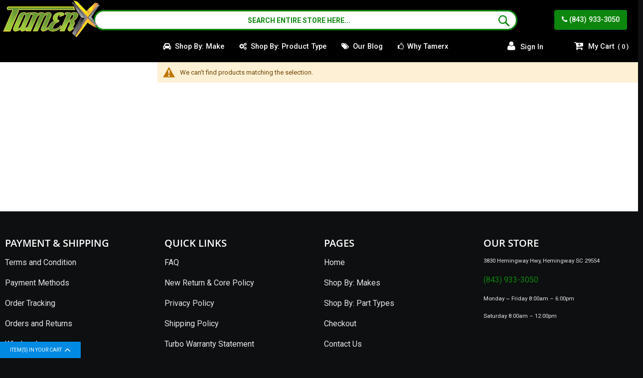

--- FILE ---
content_type: text/html; charset=UTF-8
request_url: https://www.tamerx.com/search-by-make/make-navistar-international/engine-navistar-international-maxxforce-dt/fuel-filter-housing.html
body_size: 52757
content:
 <!doctype html><html lang="en"><head > <meta charset="utf-8"/>
<meta name="title" content="Navistar/International | MaxxForce DT | Fuel Filter Housing"/>
<meta name="description" content="Tamerx has a great selection of Navistar/International MaxxForce DT Fuel Filter Housings. Our Online Store makes your purchase experience smooth and enjoyable. Our Inventory is: In Stock and Available, Fast Delivery Options, Made in the USA."/>
<meta name="keywords" content="Navistar/International MaxxForce DT Fuel Filter Housing"/>
<meta name="robots" content="INDEX,FOLLOW"/>
<meta name="viewport" content="width=device-width, initial-scale=1, maximum-scale=1.0"/>
<meta name="format-detection" content="telephone=no"/>
<title>Navistar/International | MaxxForce DT | Fuel Filter Housing</title>
     <style type="text/css" data-type="criticalCss"></style> 























<link rel="canonical" href="https://www.tamerx.com/search-by-make/make-navistar-international/engine-navistar-international-maxxforce-dt/fuel-filter-housing.html" />
<link rel="icon" type="image/x-icon" href="https://www.tamerx.com/media/favicon/stores/1/tamerx.ico" />
<link rel="shortcut icon" type="image/x-icon" href="https://www.tamerx.com/media/favicon/stores/1/tamerx.ico" />






<meta name="referrer" content="no-referrer-when-downgrade">
<meta name="google-site-verification" content="sA_CpQZFYpSX9dWdP5rLQGD8bqIFTSMstvjWRWs6-1Y" />

<style>
body{margin: 0;padding: 0}main,header{display: block}img{max-width: 100%;height: auto;border: 0}html{font-size: 62.5%;-webkit-text-size-adjust: 100%;-ms-text-size-adjust: 100%;font-size-adjust: 100%}body{color: #333;font-family: "Roboto", "Helvetica Neue", Helvetica, Arial, sans-serif;font-style: normal;font-weight: 400;line-height: 1.42857143;font-size: 1.4rem}p{margin-top: 0;margin-bottom: 1rem}strong{font-weight: 700}i{font-style: italic}a{color: #1979c3;text-decoration: none}a:visited{color: #1979c3;text-decoration: none}ul{margin-top: 0;margin-bottom: 2.5rem}ul > li{margin-top: 0;margin-bottom: 1rem}ul ul{margin-bottom: 0}button{background-image: none;background: #0d860d;border: 1px solid #0d860d;color: #fff;display: inline-block;font-family: "Roboto", "Helvetica Neue", Helvetica, Arial, sans-serif;font-weight: 700;margin: 0;padding: 7px 15px;font-size: 1.4rem;line-height: 1.6rem;box-sizing: border-box;vertical-align: middle}button::-moz-focus-inner{border: 0;padding: 0}input#search{font-size: 16px;font-weight: 500;color: green;font-style: normal;border-radius: 30px}input[type="text"],input[type="password"],input[type="email"]{background: #fff;background-clip: padding-box;border: 1px solid #c2c2c2;border-radius: 1px;font-family: "Roboto", "Helvetica Neue", Helvetica, Arial, sans-serif;font-size: 14px;height: 32px;line-height: 1.42857143;padding: 0 9px;vertical-align: baseline;width: 100%;box-sizing: border-box}input[type="text"]::-moz-placeholder,input[type="password"]::-moz-placeholder,input[type="email"]::-moz-placeholder{color: #c2c2c2}input[type="text"]::-webkit-input-placeholder,input[type="password"]::-webkit-input-placeholder,input[type="email"]::-webkit-input-placeholder{color: #c2c2c2}input[type="text"]:-ms-input-placeholder,input[type="password"]:-ms-input-placeholder,input[type="email"]:-ms-input-placeholder{color: #c2c2c2}input::-moz-focus-inner{border: 0;padding: 0}.actions-toolbar > .secondary .action{width: 100%}.block{margin-bottom: 60px}.minicart-wrapper .action.showcart .text,.minicart-wrapper .action.showcart .counter-label,.action.skip:not(:focus){border: 0;clip: rect(0, 0, 0, 0);height: 1px;margin: -1px;overflow: hidden;padding: 0;position: absolute;width: 1px}.header.content:before,.header.content:after{content: "";display: table}.header.content:after{clear: both}.columns .column.main,.search-autocomplete{box-sizing: border-box}.widget .block-title{margin: 0 0 20px}.items{margin: 0;padding: 0;list-style: none none}body{color: #000;font: 400 11.5px/1.35 Roboto, Helvetica Neue, Verdana, Arial, sans-serif}body input[type="text"],body input[type="password"],body input[type="email"]{height: 40px;color: #000;border-color: #cecece;background-color: #fff;font: 400 11.5px/1.35 Roboto, Helvetica Neue, Verdana, Arial, sans-serif}a{color: #000}.text-center{text-align: center}.header a{color: #fff}body{overflow-x: hidden;background: #0d0f10}.page-header{background: #000}.space-lg{margin-bottom: 60px}.page-main{padding-top: 20px}.cms-index-index .page-main{padding-top: 0}.cms-index-index .columns .column.main{padding-bottom: 0}.columns{display: -webkit-flex;display: -ms-flexbox;display: flex;-webkit-flex-wrap: wrap;flex-wrap: wrap;box-sizing: border-box}.columns:after{clear: both;content: " ";display: block;height: 0;overflow: hidden;visibility: hidden}.columns .column.main{-webkit-flex-grow: 1;flex-grow: 1;-webkit-flex-basis: 100%;flex-basis: 100%;padding-bottom: 40px;-ms-flex-order: 1;-webkit-order: 1;order: 1}.panel.header .links,.box-tocart .qty .label{display: none}.nav-toggle{display: block;font-size: 0;left: 15px;position: absolute;top: 23px;z-index: 14;width: 26px;height: 18px}.nav-toggle:before{position: absolute;left: 0;top: 8px;width: 16px;height: 2px;background: #fff;content: ""}.nav-toggle span:after,.nav-toggle span:before{position: absolute;left: 0;width: 26px;height: 2px;background: #fff;content: "";-moz-backface-visibility: hidden;-webkit-backface-visibility: hidden;backface-visibility: hidden}.nav-toggle span:after{bottom: 0}.loading-mask{bottom: 0;left: 0;margin: auto;position: fixed;right: 0;top: 0;z-index: 100;background: rgba(255, 255, 255, 0.5)}.loading-mask .loader > img{bottom: 0;left: 0;margin: auto;position: fixed;right: 0;top: 0;z-index: 100}[data-role="main-css-loader"]{display: none}.fieldset{border: 0;margin: 0 0 40px;padding: 0;letter-spacing: -0.31em}.fieldset > *{letter-spacing: normal}.fieldset:last-child{margin-bottom: 0}.fieldset > .field{margin: 0 0 20px}.cdz-login-form-dropdown{position: absolute;min-width: 300px;right: 0;background: #fff;padding: 20px;z-index: 7;top: 20px;border: 1px solid #333}.cdz-login-form-dropdown .block-customer-login{margin-bottom: 0}.cdz-login-form-dropdown .block-customer-login .block-content{padding: 0 !important}.cdz-login-form-dropdown .block-customer-login .actions-toolbar{text-align: center}.cdz-login-form-dropdown .block-customer-login .actions-toolbar .primary{width: 100%}.cdz-login-form-dropdown.block-customer-login.actions-toolbara.action.primary{color: #fff;background-color: #0d860d;border-color: #0d860d}.cdz-login-form-dropdown .block-customer-login a{color: #999;text-decoration: none}.cdz-login-form-dropdown .block-customer-login a:visited{color: #999;text-decoration: none}@font-face{font-family: "luma-icons";font-weight: 400;font-style: normal;font-display: block}button,a.action.primary{border-radius: 0;margin-bottom: 5px}a.action.primary{display: inline-block;text-decoration: none;text-transform: uppercase;vertical-align: top;margin-bottom: 5px}.action.primary{background-image: none;background: #0d860d;border: 1px solid #0d860d;color: #fff;display: inline-block;font-family: "Roboto", "Helvetica Neue", Helvetica, Arial, sans-serif;font-weight: 700;padding: 7px 15px;font-size: 1.4rem;box-sizing: border-box;vertical-align: middle;font: 500 14px/1.35 Roboto, Helvetica Neue, Verdana, Arial, sans-serif;vertical-align: top;margin-bottom: 5px}a.action.primary,button{text-transform: uppercase;-moz-backface-visibility: hidden;-webkit-backface-visibility: hidden;backface-visibility: hidden}button{color: #fff;background-color: #0d860d;border-color: #0d860d;font: 500 14px/1.35 Roboto, Helvetica Neue, Verdana, Arial, sans-serif}button.primary{color: #fff;background-color: #0d860d;border-color: #0d860d}#back-top{position: fixed;right: 15px;bottom: 15px;z-index: 99}#back-top a{-moz-backface-visibility: hidden;-webkit-backface-visibility: hidden;backface-visibility: hidden;background-image: none;background: #0d860d;border: 1px solid #0d860d;color: #fff;display: inline-block;font-family: "Roboto", "Helvetica Neue", Helvetica, Arial, sans-serif;font-weight: 700;padding: 7px 15px;font-size: 1.4rem;box-sizing: border-box;vertical-align: middle;text-transform: uppercase;font-size: 0}#back-top a:before{display: inline-block;font-family: FontAwesome;font-style: normal;font-weight: 400;line-height: 1;-webkit-font-smoothing: antialiased;-moz-osx-font-smoothing: grayscale;content: "\f176";font-size: 16px;font-weight: 700}.actions-toolbar{clear: both}.actions-toolbar > .primary,.actions-toolbar > .secondary{text-align: center;margin-bottom: 10px}.actions-toolbar > .secondary .action{margin-bottom: 10px}.actions-toolbar > .secondary .action:last-child{margin-bottom: 0}.actions-toolbar > .secondary:last-child{margin-bottom: 0}.loader{position: relative;text-align: center;padding: 100px 0;display: none}.loader img{display: none}.loader:after,.loader:before{position: absolute;content: "";border: 2px solid #cecece;width: 31px;height: 31px}.loader:after{animation: cssload-spinner1 2.88s linear infinite;-o-animation: cssload-spinner1 2.88s linear infinite;-ms-animation: cssload-spinner1 2.88s linear infinite;-webkit-animation: cssload-spinner1 2.88s linear infinite;-moz-animation: cssload-spinner1 2.88s linear infinite}.loader:before{width: 43px;height: 43px;margin-left: -6.5px;margin-top: -6.5px;animation: cssload-spinner2 2.88s linear infinite;-o-animation: cssload-spinner2 2.88s linear infinite;-ms-animation: cssload-spinner2 2.88s linear infinite;-webkit-animation: cssload-spinner2 2.88s linear infinite;-moz-animation: cssload-spinner2 2.88s linear infinite}@keyframes cssload-spinner1{from{transform: rotate(0deg)}to{transform: rotate(360deg)}}@-o-keyframes cssload-spinner1{from{-o-transform: rotate(0deg)}to{-o-transform: rotate(360deg)}}@-ms-keyframes cssload-spinner1{from{-ms-transform: rotate(0deg)}to{-ms-transform: rotate(360deg)}}@-webkit-keyframes cssload-spinner1{from{-webkit-transform: rotate(0deg)}to{-webkit-transform: rotate(360deg)}}@-moz-keyframes cssload-spinner1{from{-moz-transform: rotate(0deg)}to{-moz-transform: rotate(360deg)}}@keyframes cssload-spinner2{from{transform: rotate(0deg)}to{transform: rotate(-360deg)}}@-o-keyframes cssload-spinner2{from{-o-transform: rotate(0deg)}to{-o-transform: rotate(-360deg)}}@-ms-keyframes cssload-spinner2{from{-ms-transform: rotate(0deg)}to{-ms-transform: rotate(-360deg)}}@-webkit-keyframes cssload-spinner2{from{-webkit-transform: rotate(0deg)}to{-webkit-transform: rotate(-360deg)}}@-moz-keyframes cssload-spinner2{from{-moz-transform: rotate(0deg)}to{-moz-transform: rotate(-360deg)}}@-ms-viewport{width: device-width}@media (max-width: 767px){.hidden-xs{display: none !important}}.img-responsive{display: block;max-width: 100%;height: auto}*{-webkit-box-sizing: border-box;-moz-box-sizing: border-box;box-sizing: border-box}*:before,*:after{-webkit-box-sizing: border-box;-moz-box-sizing: border-box;box-sizing: border-box}.row{margin-left: -10px;margin-right: -10px}.row:before,.row:after{content: " ";display: table}.row:after{clear: both}.row{margin-left: -10px;margin-right: -10px}.row:before,.row:after{content: " ";display: table}.row:after{clear: both}.col-sm-3,.col-md-3,.col-sm-4,.col-sm-8,.col-md-8,.col-sm-13,.col-md-13,.col-sm-24,.col-md-24{position: relative;min-height: 1px;padding-left: 10px;padding-right: 10px}@media (min-width: 768px){.col-sm-3,.col-sm-4,.col-sm-8,.col-sm-13,.col-sm-24{float: left}.col-sm-3{width: 12.5%}.col-sm-4{width: 16.66667%}.col-sm-8{width: 33.33333%}.col-sm-13{width: 54.16667%}.col-sm-24{width: 100%}.col-sm-17.col-md-17{width: 70.8333%}}@media (min-width: 992px){.col-md-3,.col-md-8,.col-md-13,.col-md-24,.col-sm-17.col-md-17{float: left}.col-md-3{width: 12.5%}.col-md-8{width: 33.33333%}.col-md-13{width: 54.16667%}.col-md-24{width: 100%}.col-sm-17.col-md-17{width: 70.8333%}}.header-wrapper-bottom{background-color: #000}.header-wrapper-bottom .header.content{padding-top: 0;padding-bottom: 0}.header-main-menu .nav-sections{float: left;clear: both}.cdz-main-menu ul,.cdz-main-menu ul ul{margin: 0;padding: 0;list-style: none none}.cdz-main-menu .groupmenu{margin: 0;padding: 0;list-style: none none}.cdz-main-menu .groupmenu > li{margin: 0}.cdz-main-menu .groupmenu li.level0 > a.menu-link{text-transform: capitalize;-moz-backface-visibility: hidden;-webkit-backface-visibility: hidden;backface-visibility: hidden;vertical-align: top;box-sizing: border-box;border-width: 0;border-style: solid;text-decoration: none;color: #fff;background-color: #000;border-color: #fff;font: 500 14px/1.35 Roboto, Helvetica Neue, Verdana, Arial, sans-serif}.cdz-main-menu .groupmenu li.level0 > a.menu-link:visited{color: #fff;text-decoration: none}.cdz-main-menu .groupmenu-drop{z-index: 99;background-color: #fff;box-shadow: 0 1px 3px #e1e1e1;-moz-box-shadow: 0 1px 3px #e1e1e1;-webkit-box-shadow: 0 1px 3px #e1e1e1;-o-box-shadow: 0 1px 3px #e1e1e1;-ms-box-shadow: 0 1px 3px #e1e1e1;color: #444;font: 400 12px/1.35 Roboto, Helvetica Neue, Verdana, Arial, sans-serif}.cdz-main-menu .groupmenu-drop a{color: #444;text-decoration: none}.cdz-main-menu .groupmenu-drop a:visited{color: #444;text-decoration: none}.cdz-main-menu .groupmenu-drop-content{padding: 10px;color: #444;font: 400 12px/1.35 Roboto, Helvetica Neue, Verdana, Arial, sans-serif}.cdz-main-menu .groupmenu-drop-content .groupdrop-title{text-transform: uppercase;color: #000;font-weight: 700;margin: 0;padding: 0 0 10px}.cdz-main-menu .groupmenu-drop-content a{color: #444;text-decoration: none}.cdz-main-menu .groupmenu-drop-content a:visited{color: #444;text-decoration: none}.cdz-main-menu .groupmenu-drop-content .groupdrop-link{margin-bottom: 15px}.cdz-main-menu .groupmenu-drop-content .groupdrop-link li{margin: 0;padding: 6px 0}.cdz-main-menu .groupmenu-drop-content .groupdrop-link li a{position: relative;-moz-backface-visibility: hidden;-webkit-backface-visibility: hidden;backface-visibility: hidden}.cdz-main-menu .groupmenu-drop-content .groupdrop-link li a:before{content: "";position: absolute;width: 0;height: 1px;-moz-backface-visibility: hidden;-webkit-backface-visibility: hidden;backface-visibility: hidden;left: 0;top: 7px}@media only screen and (min-device-width: 768px) and (max-device-width: 1024px){.cdz-menu .groupmenu-drop{display: none}}.cart-footer .cart-qty{color: #fff;background-color: #0d860d;border-color: #0d860d;font: 400 10px/1.35 Roboto, Helvetica Neue, Verdana, Arial, sans-serif}.page-header .header-stores{float: right}.page-header .logo{width: 100%;max-width: 100%}.page-header .logo .main-logo{display: inline-block;height: 80px;top: 0;padding-left: 0.5%;width: auto;position: fixed}.page-header .header.links{margin: 0;padding: 0;list-style: none none}.page-header .header.links > li{display: inline-block;vertical-align: top}.page-header .header.links li.greet.welcome{display: none}.page-header .authorization-link.switcher{margin-right: 0;float: right}.page-header .authorization-link.switcher .action.toggle{position: relative;color: #fff;-moz-backface-visibility: hidden;-webkit-backface-visibility: hidden;backface-visibility: hidden;text-transform: uppercase}.page-header .authorization-link.switcher .action.toggle:before{display: inline-block;font-family: FontAwesome;font-style: normal;font-weight: 400;line-height: 1;-webkit-font-smoothing: antialiased;-moz-osx-font-smoothing: grayscale;content: "\f007";font-size: 20px;margin-right: 10px}.page-header .authorization-link.switcher .action.toggle:after{display: none !important}.page-header .minicart-wrapper{position: absolute;left: 65px}.page-header .minicart-wrapper .action.showcart{-moz-backface-visibility: hidden;-webkit-backface-visibility: hidden;backface-visibility: hidden;padding: 10.25px 15px;position: relative;text-transform: uppercase;text-align: center;-webkit-border-radius: 4px;-moz-border-radius: 4px;border-radius: 4px}.page-header .minicart-wrapper .action.showcart:before{display: inline-block;font-family: FontAwesome;font-style: normal;font-weight: 400;line-height: 1;-webkit-font-smoothing: antialiased;-moz-osx-font-smoothing: grayscale;content: "\f217";font-size: 20px;text-align: center;background: 0 0;color: #fff;padding: 0;min-height: 20px;width: auto;margin-right: 10px;margin-top: -2px}.page-header .minicart-wrapper .action.showcart .price-label{padding: 0;min-height: 0;display: none;clear: both}.page-header .minicart-wrapper .action.showcart .text{position: relative;line-height: 20px}.page-header .minicart-wrapper .action.showcart .counter.qty{position: static;background: 0 0}@media (min-width: 768px) and (max-width: 1199px){.page-header .header-wrapper-content .header.content{padding: 0 10px !important}.page-header .sticky-menu:not(.active) .header-wrapper-left .logo-left{left: -10px !important}.page-header .panel.wrapper .header.panel{padding-left: 10px !important;padding-right: 10px !important}}.block-search .control{margin: 0;padding: 0;background-color: #fff;border-radius: 30px;border: 3px solid #0d860d !important}.block-search .action.search{top: 3px;right: 20px}.block-search .action.search:before{font-size: 24px !important}.page-header .minicart-wrapper .action.showcart{font: 500 14.5px Roboto, Helvetica Neue, Verdana, Arial, sans-serif !important;padding: 10.25px 15px;background: 0;text-transform: capitalize;border-radius: 0}div#authorization-trigger{text-transform: capitalize}.page-header .switcher .options{top: -2px}.page-layout-1column .columns{margin-bottom: 40px;background-color: #fff;padding: 0px;box-shadow: 0px 0px 1px #8c8686;-moz-box-shadow: 0px 0px 1px #8c8686;-webkit-box-shadow: 0px 0px 1px #8c8686;-o-box-shadow: 0px 0px 1px #8c8686;-ms-box-shadow: 0px 0px 1px #8c8686;-webkit-border-radius: 0;-moz-border-radius: 0;border-radius: 0}.page-layout-1column .columns .column.main{padding-bottom: 0}.page-header .block-static-block.widget{margin-bottom: 0}@media (min-width: 991px) and (max-width: 1200px){.header-wrapper-content.sticky-menu.cdz-main-menu.cdz-horizontal-menu.groupmenuli.level0> a.menu-link{padding: 21px 10px;font-size: 14px}}.home-mainwrapper-ads01 .banner{margin-bottom: 5px}.home-mainwrapper-ads01 .banner a{display: inline-block;vertical-align: top;-moz-backface-visibility: hidden;-webkit-backface-visibility: hidden;backface-visibility: hidden}.home-mainwrapper-ads01 .banner img{-moz-backface-visibility: hidden;-webkit-backface-visibility: hidden;backface-visibility: hidden}.home-mainwrapper-ads01 .items li{padding: 20px 10px}.home-mainwrapper-ads01 .title{font-size: 1.5rem;color: #000;text-decoration: none;font-weight: 500;letter-spacing: 2px}.home-mainwrapper-ads01 .title:visited{color: #000;text-decoration: none}.full-slideshow-wrapper .block-static-block.widget{margin-bottom: 0}.page-main{background: #fff}.cms-index-index .page-main{max-width: 1200px;z-index: 1;position: relative}.block-title.custom-title{text-align: center;position: relative}.block-title.custom-title .custom-font{color: #cdcdcd;position: relative;top: 0;width: 100%;z-index: 0;font: 500 45px/1.35 Roboto, Helvetica Neue, Verdana, Arial, sans-serif}body input[type="text"],body input[type="password"],body input[type="email"]{height: 34px}.action.primary{padding: 11px 15px}.cart-footer .cart-qty{background: #008ae3 !important;border-color: #008ae3 !important}#back-top a{color: #fff !important;background: #0d860d !important;border-color: #0d860d !important}.btnStyle{white-space: nowrap;display: inline-block;vertical-align: middle;border: 0 solid;color: #fff !important;border-color: #000;background: #0d860d !important;-moz-backface-visibility: hidden;-webkit-backface-visibility: hidden;backface-visibility: hidden;position: absolute;text-transform: capitalize;-webkit-border-radius: 4px;-moz-border-radius: 4px;border-radius: 4px;padding: 10.25px 15px;right: 32px;font: 500 14.5px/1.35 Roboto, Helvetica Neue, Verdana, Arial, sans-serif}.page-header{position: sticky;top: 0;z-index: 10}.heroImageHome{margin: 0 0 -70px}body{overflow-x: hidden}.cdz-menu p.groupdrop-title{font-weight: 700}.cdz-menu .groupmenu li.level0 > a.menu-link .menu-icon{margin-right: 3px}@media (min-width: 768px){.cdz-menu .groupmenu-drop,.cdz-menu .groupmenu-drop-content{display: block}.cdz-menu ul.groupdrop-link,.cdz-menu ul.groupmenu-drop,.cdz-menu ul.groupmenu-nondrop{padding: 0}.cdz-menu .groupmenu-drop{position: absolute;background: #fff;top: 100%;z-index: 99;border: 1px solid #ccc;padding: 0;box-shadow: 0 5px 5px rgba(0, 0, 0, 0.19)}.cdz-menu .groupmenu-drop > li.item{min-width: 230px;position: relative;padding: 20px;margin: 0 auto}.cdz-main-menu .cdz-horizontal-menu{font-size: 0}.cdz-horizontal-menu{width: 100%}.cdz-horizontal-menu li.level0 > .groupmenu-drop{display: none}.cdz-horizontal-menu.cdz-translate li.level0 > .groupmenu-drop{top: 45px;display: block;visibility: hidden;-webkit-opacity: 0;-moz-opacity: 0;opacity: 0;filter: alpha(opacity=0);-webkit-transform: translateY(20px);-moz-transform: translateY(20px);-o-transform: translateY(20px);transform: translateY(20px)}.cdz-horizontal-menu .groupmenu{width: 100%;display: inline-block;padding: 0;background-color: transparent}.cdz-main-menu .cdz-horizontal-menu li.level0 > a.menu-link{text-transform: capitalize;text-decoration: none;color: #fff;background-color: #000;border-color: #fff;font: 500 14.5px/1.35 Roboto, Helvetica Neue, Verdana, Arial, sans-serif;backface-visibility: hidden;display: inline-block;vertical-align: top;padding: 10.25px 15px;box-sizing: border-box;border-width: 0;border-style: solid}.cdz-horizontal-menu .groupmenu .groupmenu-drop{font: 500 12px/1.35 Poppins, Helvetica Neue, Verdana, Arial, sans-serif}.cdz-horizontal-menu .groupmenu li.item{list-style: none}.cdz-horizontal-menu .groupmenu li.item.level0{margin: 0;position: relative;display: inline-block;vertical-align: top;float: none}.cdz-horizontal-menu .groupmenu .groupmenu-nondrop{position: relative}.cdz-horizontal-menu .groupmenu .groupmenu-nondrop > li.item{margin: 0;padding-left: 0}}@media (max-width: 767px){.cdz-menu li.item{margin-bottom: 0}.cdz-menu .menu-tabs{margin: 0}.cdz-menu .menu-tabs .tab-item{margin: 0}.cdz-menu .menu-tabs .cdz-tab-pane{margin-top: 10px;min-height: 1px !important}.cdz-menu .menu-tabs .cdz-link-wrap{position: relative;padding: 4px 0}.cdz-menu .groupmenu-drop{display: none}.cdz-menu .groupmenu-drop li.item{padding: 5px 0}.cdz-menu .menu-link{width: 100%;display: inline-block}.cdz-menu .item.level-top{display: block;position: relative;margin-bottom: 5px}.cdz-menu .item.level-top > .menu-link{padding: 10px;background: 0 0;color: inherit;border-bottom: 1px solid}.cdz-menu .item.level-top > .menu-link .fa{margin: 0 5px}.cdz-menu .item.level-top > .groupmenu-drop{margin: 0;border: 1px solid #f0f0f0;padding: 10px;box-shadow: none;-moz-box-shadow: none;-webkit-box-shadow: none}.cdz-menu .parent{position: relative}.product.info.detailed .product.data.items>.item.title>.switch{color: #000000;border-color: #000000;font-weight: 700;height: 40px;padding: 10px;display: block}.product.data.items>.item.title>.switch, .tabs-list.product.data.items>.item.title>.switch{font: 400 14px/1.35 Roboto,Helvetica Neue,Verdana,Arial,sans-serif;border: 1px solid #d3ced2;background: #d3ced2;margin-bottom: 5px;-moz-transition: all .5s ease;-webkit-transition: all .5s ease;-o-transition: all .5s ease;transition: all .5s ease;-moz-backface-visibility: hidden;-webkit-backface-visibility: hidden;backface-visibility: hidden}.product.data.items>.item.title{box-sizing: border-box;float: none;margin: 0;width: 100%}.product.info.detailed:not(.without_tab){margin-bottom: 40px;background: #fff;box-shadow: 0px 0px 1px #8c8686;-moz-box-shadow: 0px 0px 1px #8c8686;-webkit-box-shadow: 0px 0px 1px #8c8686;-o-box-shadow: 0px 0px 1px #8c8686;-ms-box-shadow: 0px 0px 1px #8c8686;-webkit-border-radius: 0;-moz-border-radius: 0;border-radius: 0;border-width: 0;border-top-width: 1px;padding: 20px}}@media (min-width: 768px){.cdz-menu .groupmenu-width-24{width: 710px}}@media (min-width: 992px){.cdz-menu .groupmenu-width-24{width: 930px}}@media (min-width: 1200px){.cdz-menu .groupmenu-width-24{width: 1140px}}#search_autocomplete,.search-autocomplete{display: none !important;height: 0 !important;overflow: hidden !important}.block-search{z-index: 10000}.cart-footer{position: fixed;bottom: 0;width: 100%;z-index: 100;left: 0}.footer-mini-cart{background: #fff;padding: 0;overflow: hidden;position: relative}.footer-mini-cart:before{content: "";position: absolute;width: 100%;top: -3px;left: 0;height: 3px;box-shadow: 0 2px 3px #e1e1e1}.cart-qty{position: absolute;background: #fc7070;color: #fff;top: -33px;font-size: 85%;text-transform: uppercase;padding: 10px 20px 7px;z-index: 200;z-index: 0}.cart-qty:after{display: inline-block;font-family: FontAwesome;font-style: normal;font-weight: 400;line-height: 1;-webkit-font-smoothing: antialiased;-moz-osx-font-smoothing: grayscale;content: "\f106";font-size: 20px;float: right;margin-top: -4px;-moz-backface-visibility: hidden;-webkit-backface-visibility: hidden;backface-visibility: hidden;margin-left: 5px}.cart-items{list-style: none;float: left;width: calc(100% - 600px);overflow-x: auto;overflow-y: hidden}.cart-items .cart-items-inner{float: left;white-space: nowrap}.footer-cart-additional{float: right;width: 600px}.footer-cart-summary{float: left;width: 320px;padding: 24px 20px 17px;border-left: 1px solid #e1e1e1;min-height: 85px}.cart-footer .footer-cart-actions{float: right;padding: 23px 20px 19px;border-left: 1px solid #e1e1e1;min-height: 85px}.cart-footer .footer-cart-actions .action.primary:before{display: inline-block;font-family: FontAwesome;font-style: normal;font-weight: 400;line-height: 1;-webkit-font-smoothing: antialiased;-moz-osx-font-smoothing: grayscale;content: "\f00c";font-size: 18px;-moz-backface-visibility: hidden;-webkit-backface-visibility: hidden;backface-visibility: hidden;margin-right: 5px}.mobile-search-content > .mobile-search-form-container{display: none}.block-search{margin-bottom: 0 !important}.block-search .search-icon span{display: none}.block-search .label{text-decoration: none;display: inline-block;float: right}.block-search .label > span{border: 0;clip: rect(0, 0, 0, 0);height: 1px;margin: -1px;overflow: hidden;padding: 0;position: absolute;width: 1px}.block-search .label:before{-webkit-font-smoothing: antialiased;-moz-osx-font-smoothing: grayscale;font-size: 22px;line-height: 28px;color: #8f8f8f;content: "\e615";font-family: "luma-icons";margin: 0 10px 0 0;vertical-align: middle;display: inline-block;font-weight: 400;overflow: hidden;speak: none;text-align: center}.block-search .action.search{display: none}.block-search input{left: -300%;position: absolute;margin: 15px 0}.block-search .nested{display: none}.search-autocomplete{display: none;position: absolute;z-index: 3;overflow: hidden;margin-top: -15px}.block-search .label{display: none !important}.block-search .search-form-container{position: relative}.block-search .control{border-top: 0;margin: 0;padding: 0;background-color: #fff}.block-search input{position: static;padding-right: 40px;margin: 0}.block-search input[type="text"]{color: #999;background-color: #fff;border-color: #ccc;font-style: italic;height: 40px;border-top-width: 0;border-bottom-width: 0;text-transform: capitalize;font-size: 10px}.block-search input[type="text"]::-webkit-input-placeholder{text-transform: uppercase}.block-search input[type="text"]:-moz-placeholder{text-transform: uppercase}.block-search input[type="text"]::-moz-placeholder{text-transform: uppercase}.block-search input[type="text"]:-ms-input-placeholder{text-transform: uppercase}.block-search .action.search{position: absolute;right: 0;width: 40px;height: 40px;text-align: center;opacity: 1 !important;top: 0;z-index: 1;display: inline-block;background-image: none;background: 0 0;-moz-box-sizing: content-box;border: 0;box-shadow: none;line-height: inherit;margin: 0;padding: 0;text-decoration: none;text-shadow: none;font-weight: 400}.block-search .action.search > span{border: 0;clip: rect(0, 0, 0, 0);height: 1px;margin: -1px;overflow: hidden;padding: 0;position: absolute;width: 1px}.block-search .action.search:before{-webkit-font-smoothing: antialiased;-moz-osx-font-smoothing: grayscale;font-size: 18px;line-height: 40px;color: #fff;content: "\e615";font-family: "luma-icons";margin: 0;vertical-align: top;display: inline-block;font-weight: 400;overflow: hidden;speak: none;text-align: center}.block-search .action.search:before{color: #fff}.search-autocomplete{margin-top: 0}.mobile-search-wrapper .block-search{width: inherit;margin: 0;padding: 0;position: relative}.minicart-wrapper{position: relative;float: right}.minicart-wrapper .block-minicart{margin-bottom: 0}.minicart-wrapper .block-minicart:after{left: auto;right: 25px}.minicart-wrapper .block-minicart:before{left: auto;right: 26px}.minicart-wrapper .action.showcart{white-space: nowrap;display: inline-block;vertical-align: middle;border: 0 solid;color: #fff;border-color: #333;background: #0d860d}.minicart-wrapper .action.showcart:before{padding: 7px 10px;min-height: 41px;display: inline-block;vertical-align: top;width: 40px;content: "";border-right: 0 solid #333;background-color: transparent;background-image: url("../../frontend/Codazon/fastest_fishing/en_US/images/icon.png");background-position: 7px 8px;background-repeat: no-repeat}.minicart-wrapper .action.showcart .price-label{padding: 10px 0 10px 15px;min-height: 40px;display: inline-block;font-size: 14px;font-weight: 700;vertical-align: middle}.minicart-wrapper .action.showcart .counter.qty{height: 18px;line-height: 20px;background: #fc7070;color: #fff;-webkit-border-radius: 100%;-moz-border-radius: 100%;border-radius: 100%;font-size: 11px;display: inline-block;vertical-align: top;margin: 0;min-width: 18px;overflow: hidden;padding: 0 3px;text-align: center;white-space: normal;position: absolute;top: -3px;left: 27px;border: 0 solid #fff}.block .title{margin-bottom: 10px}.block p:last-child{margin: 0}body{background-color: #0d0f10}.page-header{background-color: #000}.page-header .panel.wrapper{background-color: #000;color: #fff}.header.panel{font: 400 10px/1.35 Roboto, Helvetica Neue, Verdana, Arial, sans-serif}.header.panel > .header.links{margin: 0;padding: 0;list-style: none none;float: right;font-size: 0;margin-left: auto;margin-right: 20px}.header.panel > .header.links > li{display: inline-block;vertical-align: top}.header.panel > .header.links > li{font: 400 10px/1.35 Roboto, Helvetica Neue, Verdana, Arial, sans-serif;text-transform: uppercase;margin: 0 0 0 20px}.header.content{padding: 0px;position: relative}.logo{float: left;margin: 0 0 10px 40px;max-width: 50%;position: relative;z-index: 5}.logo img{display: block;max-height: 54px;max-width: 100%}.message.global p{margin: 0}.message.global.noscript{margin: 0 0 10px;padding: 12px 20px 12px 25px;display: block;font-size: 1.3rem;background: #ffee9c;border-color: #d6ca8e;color: #333;margin: 0}.page-header .switcher .options{display: inline-block;position: relative}.page-header .switcher .options:before,.page-header .switcher .options:after{content: "";display: table}.page-header .switcher .options:after{clear: both}.page-header .switcher .options .action.toggle{padding: 0;display: inline-block;text-decoration: none}.page-header .switcher .options .action.toggle:after{-webkit-font-smoothing: antialiased;-moz-osx-font-smoothing: grayscale;font-size: 10px;line-height: 1;color: inherit;content: "\e622";font-family: "luma-icons";margin: 0;vertical-align: top;display: inline-block;font-weight: 400;overflow: hidden;speak: none;text-align: center}.page-header .switcher .options .action.toggle{vertical-align: middle}.page-header .switcher .options .action.toggle:after{vertical-align: middle !important}.widget{clear: both}.block-static-block.widget{margin-bottom: 20px}@media only screen and (max-width: 767px){.space-lg{margin-bottom: 30px}.page-header .header.panel,.header.content,.page-main{padding-left: 15px;padding-right: 15px}.nav-sections{height: 100%;left: -80%;left: calc(-1 * (100% - 54px));overflow: auto;position: fixed;top: 0;width: 80%;width: calc(100% - 54px)}.nav-sections-items{position: relative;z-index: 1}.nav-sections-items:before,.nav-sections-items:after{content: "";display: table}.nav-sections-items:after{clear: both}.nav-sections-item-title{background: #f8f8f8;border: 0 solid #424242;border-width: 0;box-sizing: border-box;float: left;height: 52px;padding-top: 18px;text-align: center;width: 33.33%;text-transform: uppercase}.nav-sections-item-title .nav-sections-item-switch{color: #292929;text-decoration: none}.nav-sections-item-title .nav-sections-item-switch:visited{color: #292929;text-decoration: none}.nav-sections-item-content{box-sizing: border-box;float: right;margin-left: -100%;margin-top: 52px;width: 100%;text-align: left;padding: 0}.nav-sections-item-content:before,.nav-sections-item-content:after{content: "";display: table}.nav-sections-item-content:after{clear: both}.cdz-login-form-dropdown{top: 40px;right: -35px}.cdz-main-menu .groupmenu li.level0{width: 100%;margin-bottom: 0;border-bottom: 1px solid #424242}.cdz-main-menu .groupmenu li.level0 > a.menu-link{display: block}.cdz-main-menu .groupmenu li.level0 > a.menu-link{text-transform: capitalize;text-decoration: none;color: #fff;background-color: #282828;border-color: #424242;font: 500 14px/1.35 Roboto, Helvetica Neue, Verdana, Arial, sans-serif}.cdz-main-menu .groupmenu li.level0 > a.menu-link:visited{color: #fff;text-decoration: none}.cdz-main-menu .groupmenu .groupmenu-drop li a{padding: 0}.cdz-main-menu .groupmenu .groupmenu-drop-content .groupdrop-link{margin-bottom: 20px}.columns .column.main{max-width: 100%}.cart-footer .cart-qty{font-size: 0}.page-header{margin-bottom: 15px}.page-header .logo{float: none;display: inline-block;vertical-align: top;width: calc(100% - 130px);text-align: center;max-width: 100%;margin: 0 110px 0 50px;min-height: 40px}.page-header .logo .main-logo{display: inline-block;height: 60px;top: 7px;left: 37%;width: auto;position: fixed;max-height: 100%}.btnStyle{display: none !important}.header.content > .row > [class*="col-sm-"]{position: static}.stick-mobile-phone{padding: 0 !important;min-height: 0;font-size: 0;width: 35px;height: 35px;line-height: 35px;position: absolute;right: 90px;top: 15px;z-index: 5;margin: 0}.stick-mobile-phone:before{display: inline-block;font-family: FontAwesome;font-style: normal;font-weight: 400;line-height: 1;-webkit-font-smoothing: antialiased;-moz-osx-font-smoothing: grayscale;content: "\f095";font-size: 20px;text-align: center;position: absolute;top: 0;left: 0;width: 35px;height: 35px;line-height: 35px;border: 1px solid #fff;background: #0d860d;color: #fff}.page-header{margin-bottom: 0}.page-header .authorization-link.switcher .options{position: static}.page-header .authorization-link.switcher .action.toggle{position: absolute;right: 50px;top: 15px;z-index: 5;margin: 0}.page-header .authorization-link.switcher .cdz-login-form-dropdown{right: 0;left: 0;width: auto;min-width: 300px;top: 100%}.page-header .authorization-link.switcher .action.toggle{padding: 0 !important;min-height: 0;font-size: 0;width: 35px;height: 35px;line-height: 35px}.page-header .authorization-link.switcher .action.toggle:before{display: inline-block;font-family: FontAwesome;font-style: normal;font-weight: 400;line-height: 1;-webkit-font-smoothing: antialiased;-moz-osx-font-smoothing: grayscale;content: "\f007";font-size: 20px;text-align: center;position: absolute;top: 0;left: 0;width: 35px;height: 35px;line-height: 35px;border: 1px solid #fff;color: #fff}.page-header .block-search{margin-top: 0}.page-header .header-wrapper-middle{padding: 0 15px 15px}.page-header .mobile-search-wrapper .mobile-search-content{display: block}.page-header .mobile-search-wrapper .mobile-search-form-container{display: block}.page-header .minicart-wrapper{margin: 0;position: static}.page-header .minicart-wrapper .action.showcart{position: absolute;top: 15px;right: 10px;z-index: 5;height: 35px}.page-header .minicart-wrapper .action.showcart{vertical-align: top;padding: 0;min-width: 0;border: 1px solid #fff;color: #fff;background-color: #000;-webkit-border-radius: 0;-moz-border-radius: 0;border-radius: 0}.page-header .minicart-wrapper .action.showcart:before{font-size: 24px;padding: 0;width: 33px;height: 33px;line-height: 33px;min-height: 33px;margin: 0}.page-header .minicart-wrapper .action.showcart .price-label,.page-header .minicart-wrapper .action.showcart .text{display: none}.page-header .minicart-wrapper .action.showcart .counter.qty{top: -7px;left: 15px;right: auto;z-index: 1;position: absolute;background: #0d860d}.page-header .minicart-wrapper .action.showcart .counter.qty span:before,.page-header .minicart-wrapper .action.showcart .counter.qty span:after{display: none}.header-main-menu .menu-container .block-static-block.widget{width: 100%}.block-title.custom-title .custom-font{font-size: 40px}.nav-toggle span:after,.nav-toggle span:before,.nav-toggle:before{background: #fff !important}.heroImageHome{margin: 0 !important}.cart-qty{-webkit-border-radius: 50%;-moz-border-radius: 50%;border-radius: 50%;top: -63px;left: 10px;padding: 0;width: 50px;height: 50px;line-height: 50px;text-align: center;-moz-backface-visibility: hidden;-webkit-backface-visibility: hidden;backface-visibility: hidden}.cart-qty:after{float: none;line-height: 50px;margin: 0;content: "\f291"}.cart-qty span{display: none}.cart-items{width: 100%}.footer-cart-additional{clear: both;width: 100%}.footer-cart-additional .footer-cart-summary{width: 100%;clear: both;border: 0}.footer-cart-additional .footer-cart-actions{width: 100%;clear: both;border: 0;border-top: 1px solid #e1e1e1}.footer-cart-additional .footer-cart-actions .action.primary{width: 100%}.minicart-wrapper .action.showcart .price-label{display: none}}.catalog-product-view.page-layout-1column .product-info-main{width: 38.5%;float: right}.product-breadcrumbs{margin-bottom: 0;margin-top: 0;text-align: center;text-transform: capitalize;background: #ebebeb}.product-breadcrumbs .items{font-size: 11.25px;color: #a3a3a3;margin: 0;padding: 0;list-style: none none}.product-breadcrumbs .items .item{height: 25px;top: 6px;position: relative;padding: 0 10px;font: 500 12px/1.35 Roboto, Helvetica Neue, Verdana, Arial, sans-serif}.product-breadcrumbs .items .item span a{color: #000;display: inline}.product-breadcrumbs .items .item span{font-weight: 750;color: #226310;display: block}.product-breadcrumbs .items .item a:hover{color: rgb(34, 99, 61) !important;font-weight: 750}.product-breadcrumbs .items .item strong{color: #226310;display: block;font-weight: 700}.product-breadcrumbs .item{margin: 0;display: inline-block;text-decoration: none}.product-breadcrumbs .items .item:not(:last-child):before{content: "\f105";font-family: FontAwesome;font-style: normal;font-weight: 800;font-variant: normal;font-synthesis: weight style;font-stretch: normal;font-size-adjust: none;font-language-override: normal;font-kerning: auto;font-feature-settings: normal;line-height: 1;-webkit-font-smoothing: antialiased;-moz-osx-font-smoothing: grayscale;text-align: center;font-size: 15.5px;display: inline-block;height: 5px;position: absolute;right: -5px;top: 0;width: 5px;color: #000}.product-main-content{padding: 20px}.productViewAllDiv{text-align: center;padding: 5px 0;background: #fff}span.productViewAllUrl a,.md_partialpayment_paid span.price{color: #fff}span.productViewAllUrl a:hover{color: #fff}.productViewAllUrl{display: inline-block;color: #fff;background: #0d860d;border-radius: 5px;vertical-align: middle;padding: 2.5px 15px !important;text-align: center;text-transform: UPPERCASE;letter-spacing: 0.5px;font: 500 12px/1.35 Roboto, Helvetica Neue, Verdana, Arial, sans-serif}.box-tocart .control .qty-minus,.box-tocart .control .qty-plus,.box-tocart .control .qty-input{float: left;text-align: center}.box-tocart .control .qty-minus .btn-qty,.box-tocart .control .qty-plus .btn-qty{width: 40px;height: 40px;line-height: 40px;display: block;border: 1px solid #cecece;border-radius: 0}.catalog-product-view .box-tocart .control .qty-input .input-text.qty{width: 40px;background: #fbfbfb;margin: 0 -1px;height: 40px;border-radius: 0}body .product-info-main .product-info-price > .price-box .price-wrapper .price{font-size: 200% !important}.catalog-product-view .product-addto-links{display: none !important}.catalog-product-view .product-options-wrapper .fieldset > .field > .control input, .catalog-product-view .product-add-form .product-options-wrapper .field:not(.date) > .control{width: 120px !important;margin-right: 25px}.catalog-product-view .product-options-wrapper .fieldset > .field{display: inline-block}.catalog-product-view .product-info-main .product-options-bottom{display: inline-block;width: 70%}.catalog-product-view .product-info-main .product-info-price .price-box{display: inline-block;padding: 0 !important;vertical-align: top}.box-tocart .control{margin-bottom: 15px;float: left}.product-info-main .product.attibute.overview strong,.product-info-main .product.attribute.overview strong{text-transform: uppercase}@media only screen and (max-width: 639px){.block-search{margin-top: 10px}.page-layout-1column .columns{padding: 0px}.catalog-product-view.page-layout-1column .product.media{width: 100% !important;overflow: hidden !important;height: 510px !important}.catalog-product-view.page-layout-1column .product-info-main{width: 100% !important;float: none !important}.catalog-product-view .product-main-content{padding: 5px 10px !important}.cls-main-product-placeholder{width: 100% !important;margin-left: 0px !important;border: 2px solid green;height: 340px !important;margin-left: 0 !important}.catalog-product-view .product-info-main .product-info-price{display: table;margin: 0 0 0;width: 100%}.catalog-product-view .product-info-main .product-options-bottom{display: inline-block;width: 260px !important;padding-right: 0 !important}.catalog-product-view .box-tocart .control{margin-bottom: 15px;float: left}.catalog-product-view .box-tocart .control .qty-input .input-text.qty{width: 35px !important}.catalog-product-view main#maincontent{padding: 0px !important}.catalog-product-view .field.qty{margin: 0 3% !important}}@media only screen and (min-width: 768px){.header-main-menu .nav-sections{width: 100%}.page-header .header.panel{padding: 5px 0 !important}.catalog-product-view .field.qty{margin: 0 5%}.catalog-product-view .box-tocart .actions{float: right;clear: unset}.page-header .minicart-wrapper{position: absolute;left: 64px;top: 64.25px}.sticky-menu:not(.active) .header-wrapper-right .authorization-link{font: 500 14.5px Roboto, Helvetica Neue, Verdana, Arial, sans-serif !important;position: absolute;left: -40px;top: 64.25px}.sticky-menu:not(.active) .search-wrapper{float: none;vertical-align: top;display: inline-block;margin-right: 10px;margin-bottom: 5px;border: 3px solid #000;-webkit-border-radius: 3px;-moz-border-radius: 3px;border-radius: 3px;width: 100%}.sticky-menu:not(.active) .search-wrapper .block-search input[type="text"]{border-width: 0;height: 35px;width: 97%;margin-left: 15px;border: none;text-align: center;text-transform: UPPERCASE;font-size: 14px;border-radius: 30px}.sticky-menu:not(.active) .header-wrapper-center{text-align: center;display: inline-block;width: 100%;padding: 5px 0;float: none}.sticky-menu:not(.active) .header-main-menu .block-static-block.widget{float: none}.section-item-title.nav-sections-item-title{display: none}.product.info.detailed{clear: both}.product.info.detailed:not(.without_tab){margin-bottom: 40px;background: #ffffff;box-shadow: 0px 0px 1px #8c8686;-moz-box-shadow: 0px 0px 1px #8c8686;-webkit-box-shadow: 0px 0px 1px #8c8686;-o-box-shadow: 0px 0px 1px #8c8686;-ms-box-shadow: 0px 0px 1px #8c8686;-webkit-border-radius: 0;-moz-border-radius: 0;border-radius: 0;border-width: 0;border-top-width: 1px;padding: 20px}.product.data.items{display: inline-block;width: 100%;vertical-align: top;text-align: center;position: relative;z-index: 1;border-bottom: 0;margin-left: 0;margin-right: 0}.product.data.items:before,.product.data.items:after{content: "";display: table}.product.data.items > .item.title{float: none;display: inline-block;vertical-align: top;margin: 0 5px 0 0;width: auto;box-sizing: border-box}.product.data.items > .item.title > .switch{font: 400 14px/1.35 Roboto, Helvetica Neue, Verdana, Arial, sans-serif;text-transform: uppercase;position: relative}.product.info.detailed .product.data.items > .item.title > .switch{color: #d3ced2;background-color: transparent;border-color: #d3ced2}.product.info.detailed .product.data.items > .item.content{border: 1px solid green;padding: 20px;text-align: left;background: transparent;margin-top: 39px;box-sizing: border-box;float: right;margin-left: -100%;width: 100%;display: block}.catalog-product-view main#maincontent{padding-top: 0;width: 100%;-webkit-flex-grow: 1;flex-grow: 1;-webkit-flex-shrink: 0;flex-shrink: 0;-webkit-flex-basis: auto;flex-basis: auto}.navigation,.breadcrumbs,.page-header .header.panel,.header.content,.footer.content,.page-wrapper > .widget,.page-wrapper > .page-bottom,.block.category.event,.top-container,.page-main{padding-left: 10px;padding-right: 10px;margin-left: auto;margin-right: auto;width: auto;max-width: 1375px !important;box-sizing: border-box}.cls-main-product-placeholder{width: 80%;height: 510px;border: 2px solid green;margin-left: 130px;text-align: center}div#bottomfooter{background: #000000;padding: 30px 0;overflow: hidden;border-top: 1px solid #333333;text-align: center}.page-footer .ftitle-color{color: #ffffff;text-transform: uppercase;font: 500 20px/1.35 Roboto, Helvetica Neue, Verdana, Arial, sans-serif;margin: 0 0 20px}.page-footer .footer-link li{padding: 10px 0;margin: 0;list-style: none none}.col-sm-6{width: 25%;float: left;position: relative;min-height: 1px;padding-left: 10px;padding-right: 10px}.catalog-product-view .col-md-12{width: 50%;float: left}}.catalog-product-view .home-product-style01{margin: 20px}.owl-carousel.owl-loaded{display: block}.home-product-style01 .owl-carousel .owl-stage-outer{padding-top: 10px;padding-bottom: 10px}.home-product-style01 .products.list.items.owl-carousel .owl-item{padding: 10px !important;border: 1.5px solid #0d0f10;border-radius: 15px}.home-product-style01 .owl-carousel .owl-item{min-height: 1px;float: left;-webkit-backface-visibility: hidden;-webkit-touch-callout: none}h3.description-title{color: #0d860d;font: 500 18px/1.35 Roboto, Helvetica Neue, Verdana, Arial, sans-serif;margin: 0 0 20px}h5.description-label{margin-left: 20px !important;font-weight: 600 !important;text-transform: uppercase;font: 400 14px/1.35 Roboto, Helvetica Neue, Verdana, Arial, sans-serif;margin: 0 0 10px}
</style>

<style>
body .product-info-main .product-info-price>.price-box .old-price .price-wrapper .price,
body .price-box .old-price .price-wrapper .price {
   text-decoration: line-through;
}

.old-price .price-wrapper {
   text-decoration: none !important;
}

.page-header .authorization-link.switcher .cdz-login-form-dropdown {
  z-index: 99999;
}

.heroImageHome {
   width: 1920px;
   height: 570px;
}

@media screen and (max-width:610px) { 
   .heroImageHome {
         height: 220px;
    }
}

@media (max-width: 767px) {

  .catalog-product-view.page-layout-1column .product.media {
        height: 350px !important;
        overflow: hidden;
   }
}

@media (min-width: 768px) {
    .navigation, .breadcrumbs, .page-header .header.panel, .header.content, .footer.content, .page-wrapper>.widget, .page-wrapper>.page-bottom, .block.category.event, .top-container, .page-main {
      max-width: 1375px !important; 
   }

    .page-products .page-main .columns {
		display: block;
	}

	.page-products .page-main .columns div.sidebar.sidebar-main {
		float: left;
		width: 25%;
	}

	.page-products .page-main .columns div.column.main {
		float: right;
		width: 75%;
	}

	.page-products .page-main .columns div.sidebar.sidebar-additional {
		display: none;
	}

	.page-products .products-list li.item.product.product-item {
		background: #fff;
	    clear: both;
	    width: 100%;
	    margin-bottom: 20px;
	    overflow: hidden;
	    padding: 10px;
	}

	.page-products .products-list .product-item-photo {
		float: left;
    	margin: 0 20px 10px 0;
    	width: 240px;
	}

	.page-products .products-list .item a.product-item-photo .hover-image .product-image-container, 
	.page-products .products-grid .item a.product-item-photo .hover-image .product-image-container {
		display: inline-block;
	    max-width: 100%;
	    vertical-align: top;
	    -webkit-opacity: 0;
	    -moz-opacity: 0;
	    opacity: 0;
	    -moz-transition: all .5s ease;
	    -webkit-transition: all .5s ease;
	    -o-transition: all .5s ease;
	    transition: all .5s ease;
	    -moz-backface-visibility: hidden;
	    -webkit-backface-visibility: hidden;
	}

	.page-products {
		.toolbar div.pages {
			display:none;
		}

		.toolbar.toolbar-products {
			position: sticky;
	        top: 124.75px;
	        z-index: 9;
	        padding: 8px 20px 7px;
	        background: #0d860d;
	        color: #fff;
	        font-size: 14px;
	        border: 1px solid;
		}
	}
}

.catalog-product-view.page-layout-1column .product.media {
   height: 500px;
   overflow: hidden;
}

.header-bottom-center {
   margin-top: 7px;
}

.catalog-product-view .home-product-style01  {
  margin: 20px;
}

.sticky-menu:not(.active) .search-wrapper .block-search input[type=text] {
   text-align: left !important;
}

.checkout-index-index img.main-logo {
    display: inline-block !important;
    position: relative !important;
}

.checkout-index-index .affirm-item iframe:not(:first-of-type) {
    display: none !important;
}

div#search-content {
    width: 95%;
    margin-left: auto !important;
    margin-right: auto !important;
    float: none;
}

.block-search .action.search {
   top: 3px !important;
    right: 10px !important;
    border-radius: 50px;
}

.page-header .mobile-search-wrapper .mobile-search-form-container .action.search:before {
   color: green !important;
}

.heroImageHome {
   display: flex;
    margin-left: auto !important;
    margin-right: auto !important;
}

.page-header .minicart-wrapper .action.showcart .counter.qty {
  font-size: 13px;
}

#product-options-wrapper {
  padding: 0;
}


.catalog-product-view .product-info-main .product-info-price {
  margin-top: 0px;
}


.catalog-product-view .column.main {
   padding-left: 1px !important;
   padding-right: 1px !important;
}

div#tab-label-description, a#tab-label-additional-title,
.catalog-category-view span.hasCore-details,
.catalogsearch-result-index span.hasCore-details,
.catalogsearch-result-index .mst-search__misc-recommendations,
.catalogsearch-result-index .block-brands-search,
.page-title-wrapper.product h1.page-title, .mst-search__misc-recommendations,
li.item.level2.noCarretIcon.tab-item .dropdown-toggle  {
display: none !important;
}

.page-products .column.main {
  padding-left: 1px !important;
}

.sidebar.sidebar-main::-webkit-scrollbar {
   width: 10px;
}

.sidebar.sidebar-main::-webkit-scrollbar-thumb {
   background: #c2c2c2;
   border-radius: 10px;
}


.sidebar.sidebar-main {
   max-height: calc(var(--vh,1vh)*75);
    overflow-y: auto;
   padding-right:0px;
}

.product.attribute.description .value > p, .category-view {
  display: none;
}

.bundle-options-container .block-bundle-summary .box-tocart, .box-tocart {
  margin-bottom: 0px !important;
}


.header-main-menu .nav-sections {
       text-align: center;
}

.product-info-main .product.attibute.sku .value, .product-info-main .product.attribute.sku .value {
     color: #000;
    font-weight: 500;
}

.product-info-main .product.attibute.sku .type, .product-info-main .product.attribute.sku .type {
   color: green !important;
    font-weight: 700;
}


a.action.more, .tablet-tab-link.visible-tablet,
li.item.mst-nav__label-item._mode-link._checked,
li.item.mst-nav__label-item._mode-checkbox._checked,
.related-upsell-crossell .field.choice {
  display: none !important;
}


.product-info-main .product.attibute.overview .title, .product-info-main .product.attribute.overview .title {
       margin-bottom: 0px !important;
}



.product-info-main .product.attibute.overview strong, .product-info-main .product.attribute.overview strong, .shortdesc-title {
font-weight: 700 !important;
    font-size: 13.25px;
    color: #000 !important;
    text-decoration: underline;
    margin-top: 15px !important;
}

.product.attibute.overview > .value p.highlight, 
.products-list .product-item .product-item-description > p.highlight {
   margin: 5px 20px !important;
}


table th, table thead th p {
  text-transform: capitalize;
}

.mst-nav__label .mst-nav__label-item a {
  display: inline-flex !important;
}

.filter-options-title:before {
   content: ' ' !important;
}

.block.filter .filter-options dd.filter-options-content {
       background: white;
}


.products.list.items.owl-carousel .owl-item {
    padding: 10px !important;
    border: 1.5px solid #0d0f10;
    border-radius: 15px;

}

.products.list.items.owl-carousel .owl-item img {
    padding: 17.5px;
}


.product.attibute.overview > .value p.highlight > span, .shortdesc-title,
p.highlight span {
   text-transform: UPPERCASE;
}

.highlight-green-ml {
    margin-left: 30px;
    color: green !important;
    font-weight: 700;
}

.highlight-red {
    color: red;
    font-weight: 700;
}

.highlight-green {
   color: green !important;
    font-weight: 700;
}



.opc-wrapper .step-content {
   margin: 10px 0 40px !important;
}

div#checkout-step-shipping:before {
    content: "Disclaimer: In order for us to protect all parties if there is a difference in billing and shipping address we need to process the order over the phone. Please call us at (843) 933-3050 to complete your order.";
    font-weight: 650;
    color: #0d860d;
    white-space: pre-wrap;
}

.blog-collapsible-nav li.blog-nav-item span {
  z-index: 9 !important;
}

.sales-order-history .toolbar.bottom .pages {
 display: block !important;
}

.toolbar.toolbar-products, .sidebar.sidebar-main {
   top: 121.75px;
}

.product-main-content, .page-layout-1column .columns {
   -webkit-box-shadow: none !important;
    box-shadow: none !important;
}

.block.related .block-title.title {
    text-align: center;
    background: #FFF !important;
}

.block.related strong#block-related-heading {
    font-size: 40px;
    color: #000;
}

.cdz-menu .groupmenu-drop .cdz-vertical-tabs .cdz-tabs .cdz-nav-tabs {
    overflow-y: scroll;
    overflow-x: hidden;
    height:625px !important;
}

.product.info.detailed .product.data.items>.item.title>.switch {
    color: #000000 !important;
    border-color: #000000 !important;
    font-weight: 700;
}

.product.info.detailed .product.data.items>.item.title.active>.switch {
     color: #0d860d !important;
    background-color: transparent;
    border-color: #0d860d !important;
}

.product.info.detailed .product.data.items > #Shipping-Details.item.content,
.product.info.detailed .product.data.items > #Warranty-Details.item.content,
.product.info.detailed .product.data.items > #CoreReturn-Details.item.content,
.product.info.detailed .product.data.items > #description.item.content,
.product.info.detailed .product.data.items > #additional.item.content,
ul.groupmenu-nondrop {
   display: none;
}

.catalog-product-view .products.list.items.product-items.same-height.cdz-slider,
div.loader.gallery-placeholder__image {
  display: none;
}

.category-view .category-description {
    padding: 0px;
    margin-bottom: -10px !important;
}

.category-view .category-description div {
    max-width: 700px !important;
}

.account a.action, .account table a {
       color: #1979c3;
       font-weight: 700;
}

.account .box.box-newsletter {
  display: none;
}

.condition-search {
    color: #0d860d;
    font-size: 12px;
    font-weight: 600;
}

ul.customer-links li a {
    color: #000000;
    font-size: 13px;
    font-weight: 600;
}

.cdz-buttons-container {
	
		form {
			display: inline-block;
			vertical-align: top;
		}

		button.tocart.primary, .action.tocall, .action.hascore {
			width: 35px;
			height: 35px;
			padding: 0;
			margin: 0;
			line-height: 35px;
			font-size: 0;
			text-align: center;
			display: inline-block;
			vertical-align: top;
			border: 1px solid;
			min-width: 0;
			-moz-transition: all .5s ease;
			-webkit-transition: all .5s ease;
			-o-transition: all .5s ease;
			transition: all .5s ease;
			-moz-backface-visibility: hidden;
			-webkit-backface-visibility: hidden;
			backface-visibility: hidden;
			-webkit-border-radius: 0;
			-moz-border-radius: 0;
			border-radius: 0;
			color: #fff;
			background-color: #0d860d;
			border-color: #0d860d;
		}
	}

.affirm-as-low-as {
     font-weight: 600;
     padding: 10px 0px;
}

.affirm-modal-trigger {
     text-decoration: underline;
}

.message.message-warning.warning {
  display:none !important;
} 

.sticky-menu:not(.active) .header-wrapper-right .authorization-link {
   padding: 0px !important;
}

div#authorization-trigger {
   padding: 9.5px 15px;
}

.customer-welcome {
   display: block !important;
}

.page-header .customer-welcome ul li a:hover {
    color: #0d860d;
    text-decoration: none;
    background: #d7f3d7;
    padding-left: 5px;
}

.page-header .switcher .options .action.toggle.active, .page-header .switcher .options .action.toggle:hover {
    color: #ffffff !important;
}

.checkout-index-index {

    /* Hide original text */
    .checkout-shipping-address .step-title,
    .checkout-shipping-method .step-title,
    .checkout-payment-method .step-title {
        font-size: 0 !important; /* hides the existing title */
        line-height: 0 !important;
    }

    /* Replace Shipping Address */
    .checkout-shipping-address .step-title::before {
        content: "Select Shipping Address";
        font-size: 24px;
        font-weight: 700;
        line-height: 1.2;
        color: #0d860d;
        display: block;
    }

    /* Replace Shipping Method */
    .checkout-shipping-method .step-title::before {
        content: "Select Preferred Shipping Method";
        font-size: 24px;
        font-weight: 700;
        line-height: 1.2;
        color: #0d860d;
        display: block;
    }

    .checkout-payment-method .step-title::before {
       content: "Select Payment Method";
        font-size: 24px;
        font-weight: 700;
        line-height: 1.2;
        color: #0d860d;
        display: block;
    }

   /* Update Payment Title Sizes */
   .payment-method-title.field.choice {
           font-size: 15px;
           font-weight: 600;
           padding: 15px 0;
   }
}

</style>








          <!-- BEGIN GOOGLE ANALYTICS CODE --><!-- END GOOGLE ANALYTICS CODE -->  <link rel="prefetch" as="script" href="https://www.tamerx.com/static/version1769105037/frontend/Codazon/fastest_fishing/en_US/magepack/bundle-common.min.js"/>  <link rel="prefetch" as="script" href="https://www.tamerx.com/static/version1769105037/frontend/Codazon/fastest_fishing/en_US/magepack/bundle-category.min.js"/>   <style nonce="amh2b2o1dW85c2F3em5nOXVmYWxmdHY5MmUyZHRhcWE=">.mst-searchautocomplete__autocomplete .mst-searchautocomplete__show-all a {
    font-weight: 600;
    padding: 5px 0;
    color: #000;
    font-size: 1.75rem;
    display: block;

}</style>    <style>.mst-nav__horizontal-bar {display:none}.mst-nav__label .mst-nav__label-item._highlight a{color: #22633D;}.navigation-horizontal .block-actions.filter-actions {display: none;} /* Display filters rules - begin */.sidebar .filter-options .filter-options-item[data-nav-position=horizontal] {display:none;}/* Display filters rules - end */</style>
<link rel="stylesheet" media="print" onload="this.onload&#x3D;null&#x3B;this.media&#x3D;&#x27;all&#x27;" href="https://www.tamerx.com/static/version1769105037/frontend/Codazon/fastest_fishing/en_US/mage/calendar.css">
<link rel="stylesheet" media="print" onload="this.onload&#x3D;null&#x3B;this.media&#x3D;&#x27;all&#x27;" href="https://www.tamerx.com/static/version1769105037/frontend/Codazon/fastest_fishing/en_US/Codazon_Slideshow/css/owl.carousel.min.css">
<link rel="stylesheet" media="print" onload="this.onload&#x3D;null&#x3B;this.media&#x3D;&#x27;all&#x27;" href="https://www.tamerx.com/static/version1769105037/frontend/Codazon/fastest_fishing/en_US/Codazon_Slideshow/css/owl.theme.default.min.css">
<link rel="stylesheet" media="print" onload="this.onload&#x3D;null&#x3B;this.media&#x3D;&#x27;all&#x27;" href="https://www.tamerx.com/static/version1769105037/frontend/Codazon/fastest_fishing/en_US/Codazon_Slideshow/css/animate.css">
<link rel="stylesheet" media="print" onload="this.onload&#x3D;null&#x3B;this.media&#x3D;&#x27;all&#x27;" href="https://www.tamerx.com/static/version1769105037/frontend/Codazon/fastest_fishing/en_US/css/styles-m.css">
<link rel="stylesheet" media="print" onload="this.onload&#x3D;null&#x3B;this.media&#x3D;&#x27;all&#x27;" href="https://www.tamerx.com/static/version1769105037/frontend/Codazon/fastest_fishing/en_US/jquery/uppy/dist/uppy-custom.css">
<link rel="stylesheet" media="print" onload="this.onload&#x3D;null&#x3B;this.media&#x3D;&#x27;all&#x27;" href="https://www.tamerx.com/static/version1769105037/frontend/Codazon/fastest_fishing/en_US/Astound_Affirm/affirm-promo.css">
<link rel="stylesheet" media="print" onload="this.onload&#x3D;null&#x3B;this.media&#x3D;&#x27;all&#x27;" href="https://www.tamerx.com/static/version1769105037/frontend/Codazon/fastest_fishing/en_US/mage/gallery/gallery.css">
<link rel="stylesheet" media="print" onload="this.onload&#x3D;null&#x3B;this.media&#x3D;&#x27;all&#x27;" href="https://www.tamerx.com/static/version1769105037/frontend/Codazon/fastest_fishing/en_US/Codazon_QuickShop/css/quickshop.css">
<link rel="stylesheet" media="print" onload="this.onload&#x3D;null&#x3B;this.media&#x3D;&#x27;all&#x27;" href="https://www.tamerx.com/static/version1769105037/frontend/Codazon/fastest_fishing/en_US/Tamerx_CustomAccounts/css/datatables.min.css">
<link rel="stylesheet" media="print" onload="this.onload&#x3D;null&#x3B;this.media&#x3D;&#x27;all&#x27;" href="https://www.tamerx.com/static/version1769105037/frontend/Codazon/fastest_fishing/en_US/Tamerx_CustomAccounts/css/custom_accounts.css">
<link rel="stylesheet" media="print" onload="this.onload&#x3D;null&#x3B;this.media&#x3D;&#x27;all&#x27;" href="https://www.tamerx.com/static/version1769105037/frontend/Codazon/fastest_fishing/en_US/Tamerx_CustomInvoice/css/sales_orders.css">
<link rel="stylesheet" media="print" onload="this.onload&#x3D;null&#x3B;this.media&#x3D;&#x27;all&#x27;" href="https://www.tamerx.com/static/version1769105037/frontend/Codazon/fastest_fishing/en_US/Codazon_Lookbookpro/css/lookbook.css">
<link rel="stylesheet" media="print" onload="this.onload&#x3D;null&#x3B;this.media&#x3D;&#x27;screen&#x20;and&#x20;&#x28;min-width&#x3A;&#x20;768px&#x29;&#x27;" href="https://www.tamerx.com/static/version1769105037/frontend/Codazon/fastest_fishing/en_US/css/styles-l.css">
<link rel="stylesheet" media="print" onload="this.onload&#x3D;null&#x3B;this.media&#x3D;&#x27;print&#x27;" href="https://www.tamerx.com/static/version1769105037/frontend/Codazon/fastest_fishing/en_US/css/print.css">
<link rel="stylesheet" media="print" onload="this.onload&#x3D;null&#x3B;this.media&#x3D;&#x27;all&#x27;" href="https://www.tamerx.com/static/version1769105037/frontend/Codazon/fastest_fishing/en_US/css/fontawesome/font-awesome.css">
<link rel="stylesheet" media="print" onload="this.onload&#x3D;null&#x3B;this.media&#x3D;&#x27;all&#x27;" href="https://www.tamerx.com/static/version1769105037/frontend/Codazon/fastest_fishing/en_US/css/fontpeicon/pe-icon-7-stroke.css">
<link rel="stylesheet" media="print" onload="this.onload&#x3D;null&#x3B;this.media&#x3D;&#x27;all&#x27;" href="https://fonts.googleapis.com/css?family=Dancing+Script:200,200italic,300,300italic,400,400italic,500,500italic,600italic,600italic,700,700italic,800,800italic,900,900italic&amp;subset=latin,cyrillic-ext,cyrillic,greek-ext,greek,vietnamese,latin-ext">
<link rel="stylesheet" media="print" onload="this.onload&#x3D;null&#x3B;this.media&#x3D;&#x27;all&#x27;" href="https://fonts.googleapis.com/css?family=Open+Sans:200,200italic,300,300italic,400,400italic,500,500italic,600italic,600italic,700,700italic,800,800italic,900,900italic&amp;subset=latin,cyrillic-ext,cyrillic,greek-ext,greek,vietnamese,latin-ext">
<link rel="stylesheet" media="print" onload="this.onload&#x3D;null&#x3B;this.media&#x3D;&#x27;all&#x27;" href="https://fonts.googleapis.com/css?family=Roboto:200,200italic,300,300italic,400,400italic,500,500italic,600italic,600italic,700,700italic,800,800italic,900,900italic&amp;subset=latin,cyrillic-ext,cyrillic,greek-ext,greek,vietnamese,latin-ext">
<style type="text/css">@font-face {font-family:Roboto Condensed;font-style:normal;font-weight:200;src:url(/cf-fonts/s/roboto-condensed/5.0.14/cyrillic/200/normal.woff2);unicode-range:U+0301,U+0400-045F,U+0490-0491,U+04B0-04B1,U+2116;font-display:swap;}@font-face {font-family:Roboto Condensed;font-style:normal;font-weight:200;src:url(/cf-fonts/s/roboto-condensed/5.0.14/greek-ext/200/normal.woff2);unicode-range:U+1F00-1FFF;font-display:swap;}@font-face {font-family:Roboto Condensed;font-style:normal;font-weight:200;src:url(/cf-fonts/s/roboto-condensed/5.0.14/latin-ext/200/normal.woff2);unicode-range:U+0100-02AF,U+0304,U+0308,U+0329,U+1E00-1E9F,U+1EF2-1EFF,U+2020,U+20A0-20AB,U+20AD-20CF,U+2113,U+2C60-2C7F,U+A720-A7FF;font-display:swap;}@font-face {font-family:Roboto Condensed;font-style:normal;font-weight:200;src:url(/cf-fonts/s/roboto-condensed/5.0.14/vietnamese/200/normal.woff2);unicode-range:U+0102-0103,U+0110-0111,U+0128-0129,U+0168-0169,U+01A0-01A1,U+01AF-01B0,U+0300-0301,U+0303-0304,U+0308-0309,U+0323,U+0329,U+1EA0-1EF9,U+20AB;font-display:swap;}@font-face {font-family:Roboto Condensed;font-style:normal;font-weight:200;src:url(/cf-fonts/s/roboto-condensed/5.0.14/cyrillic-ext/200/normal.woff2);unicode-range:U+0460-052F,U+1C80-1C88,U+20B4,U+2DE0-2DFF,U+A640-A69F,U+FE2E-FE2F;font-display:swap;}@font-face {font-family:Roboto Condensed;font-style:normal;font-weight:200;src:url(/cf-fonts/s/roboto-condensed/5.0.14/greek/200/normal.woff2);unicode-range:U+0370-03FF;font-display:swap;}@font-face {font-family:Roboto Condensed;font-style:normal;font-weight:200;src:url(/cf-fonts/s/roboto-condensed/5.0.14/latin/200/normal.woff2);unicode-range:U+0000-00FF,U+0131,U+0152-0153,U+02BB-02BC,U+02C6,U+02DA,U+02DC,U+0304,U+0308,U+0329,U+2000-206F,U+2074,U+20AC,U+2122,U+2191,U+2193,U+2212,U+2215,U+FEFF,U+FFFD;font-display:swap;}@font-face {font-family:Roboto Condensed;font-style:italic;font-weight:200;src:url(/cf-fonts/s/roboto-condensed/5.0.14/cyrillic/200/italic.woff2);unicode-range:U+0301,U+0400-045F,U+0490-0491,U+04B0-04B1,U+2116;font-display:swap;}@font-face {font-family:Roboto Condensed;font-style:italic;font-weight:200;src:url(/cf-fonts/s/roboto-condensed/5.0.14/latin/200/italic.woff2);unicode-range:U+0000-00FF,U+0131,U+0152-0153,U+02BB-02BC,U+02C6,U+02DA,U+02DC,U+0304,U+0308,U+0329,U+2000-206F,U+2074,U+20AC,U+2122,U+2191,U+2193,U+2212,U+2215,U+FEFF,U+FFFD;font-display:swap;}@font-face {font-family:Roboto Condensed;font-style:italic;font-weight:200;src:url(/cf-fonts/s/roboto-condensed/5.0.14/greek/200/italic.woff2);unicode-range:U+0370-03FF;font-display:swap;}@font-face {font-family:Roboto Condensed;font-style:italic;font-weight:200;src:url(/cf-fonts/s/roboto-condensed/5.0.14/greek-ext/200/italic.woff2);unicode-range:U+1F00-1FFF;font-display:swap;}@font-face {font-family:Roboto Condensed;font-style:italic;font-weight:200;src:url(/cf-fonts/s/roboto-condensed/5.0.14/latin-ext/200/italic.woff2);unicode-range:U+0100-02AF,U+0304,U+0308,U+0329,U+1E00-1E9F,U+1EF2-1EFF,U+2020,U+20A0-20AB,U+20AD-20CF,U+2113,U+2C60-2C7F,U+A720-A7FF;font-display:swap;}@font-face {font-family:Roboto Condensed;font-style:italic;font-weight:200;src:url(/cf-fonts/s/roboto-condensed/5.0.14/cyrillic-ext/200/italic.woff2);unicode-range:U+0460-052F,U+1C80-1C88,U+20B4,U+2DE0-2DFF,U+A640-A69F,U+FE2E-FE2F;font-display:swap;}@font-face {font-family:Roboto Condensed;font-style:italic;font-weight:200;src:url(/cf-fonts/s/roboto-condensed/5.0.14/vietnamese/200/italic.woff2);unicode-range:U+0102-0103,U+0110-0111,U+0128-0129,U+0168-0169,U+01A0-01A1,U+01AF-01B0,U+0300-0301,U+0303-0304,U+0308-0309,U+0323,U+0329,U+1EA0-1EF9,U+20AB;font-display:swap;}@font-face {font-family:Roboto Condensed;font-style:normal;font-weight:300;src:url(/cf-fonts/s/roboto-condensed/5.0.14/latin-ext/300/normal.woff2);unicode-range:U+0100-02AF,U+0304,U+0308,U+0329,U+1E00-1E9F,U+1EF2-1EFF,U+2020,U+20A0-20AB,U+20AD-20CF,U+2113,U+2C60-2C7F,U+A720-A7FF;font-display:swap;}@font-face {font-family:Roboto Condensed;font-style:normal;font-weight:300;src:url(/cf-fonts/s/roboto-condensed/5.0.14/cyrillic-ext/300/normal.woff2);unicode-range:U+0460-052F,U+1C80-1C88,U+20B4,U+2DE0-2DFF,U+A640-A69F,U+FE2E-FE2F;font-display:swap;}@font-face {font-family:Roboto Condensed;font-style:normal;font-weight:300;src:url(/cf-fonts/s/roboto-condensed/5.0.14/latin/300/normal.woff2);unicode-range:U+0000-00FF,U+0131,U+0152-0153,U+02BB-02BC,U+02C6,U+02DA,U+02DC,U+0304,U+0308,U+0329,U+2000-206F,U+2074,U+20AC,U+2122,U+2191,U+2193,U+2212,U+2215,U+FEFF,U+FFFD;font-display:swap;}@font-face {font-family:Roboto Condensed;font-style:normal;font-weight:300;src:url(/cf-fonts/s/roboto-condensed/5.0.14/vietnamese/300/normal.woff2);unicode-range:U+0102-0103,U+0110-0111,U+0128-0129,U+0168-0169,U+01A0-01A1,U+01AF-01B0,U+0300-0301,U+0303-0304,U+0308-0309,U+0323,U+0329,U+1EA0-1EF9,U+20AB;font-display:swap;}@font-face {font-family:Roboto Condensed;font-style:normal;font-weight:300;src:url(/cf-fonts/s/roboto-condensed/5.0.14/cyrillic/300/normal.woff2);unicode-range:U+0301,U+0400-045F,U+0490-0491,U+04B0-04B1,U+2116;font-display:swap;}@font-face {font-family:Roboto Condensed;font-style:normal;font-weight:300;src:url(/cf-fonts/s/roboto-condensed/5.0.14/greek/300/normal.woff2);unicode-range:U+0370-03FF;font-display:swap;}@font-face {font-family:Roboto Condensed;font-style:normal;font-weight:300;src:url(/cf-fonts/s/roboto-condensed/5.0.14/greek-ext/300/normal.woff2);unicode-range:U+1F00-1FFF;font-display:swap;}@font-face {font-family:Roboto Condensed;font-style:italic;font-weight:300;src:url(/cf-fonts/s/roboto-condensed/5.0.14/cyrillic-ext/300/italic.woff2);unicode-range:U+0460-052F,U+1C80-1C88,U+20B4,U+2DE0-2DFF,U+A640-A69F,U+FE2E-FE2F;font-display:swap;}@font-face {font-family:Roboto Condensed;font-style:italic;font-weight:300;src:url(/cf-fonts/s/roboto-condensed/5.0.14/greek/300/italic.woff2);unicode-range:U+0370-03FF;font-display:swap;}@font-face {font-family:Roboto Condensed;font-style:italic;font-weight:300;src:url(/cf-fonts/s/roboto-condensed/5.0.14/latin-ext/300/italic.woff2);unicode-range:U+0100-02AF,U+0304,U+0308,U+0329,U+1E00-1E9F,U+1EF2-1EFF,U+2020,U+20A0-20AB,U+20AD-20CF,U+2113,U+2C60-2C7F,U+A720-A7FF;font-display:swap;}@font-face {font-family:Roboto Condensed;font-style:italic;font-weight:300;src:url(/cf-fonts/s/roboto-condensed/5.0.14/vietnamese/300/italic.woff2);unicode-range:U+0102-0103,U+0110-0111,U+0128-0129,U+0168-0169,U+01A0-01A1,U+01AF-01B0,U+0300-0301,U+0303-0304,U+0308-0309,U+0323,U+0329,U+1EA0-1EF9,U+20AB;font-display:swap;}@font-face {font-family:Roboto Condensed;font-style:italic;font-weight:300;src:url(/cf-fonts/s/roboto-condensed/5.0.14/cyrillic/300/italic.woff2);unicode-range:U+0301,U+0400-045F,U+0490-0491,U+04B0-04B1,U+2116;font-display:swap;}@font-face {font-family:Roboto Condensed;font-style:italic;font-weight:300;src:url(/cf-fonts/s/roboto-condensed/5.0.14/greek-ext/300/italic.woff2);unicode-range:U+1F00-1FFF;font-display:swap;}@font-face {font-family:Roboto Condensed;font-style:italic;font-weight:300;src:url(/cf-fonts/s/roboto-condensed/5.0.14/latin/300/italic.woff2);unicode-range:U+0000-00FF,U+0131,U+0152-0153,U+02BB-02BC,U+02C6,U+02DA,U+02DC,U+0304,U+0308,U+0329,U+2000-206F,U+2074,U+20AC,U+2122,U+2191,U+2193,U+2212,U+2215,U+FEFF,U+FFFD;font-display:swap;}@font-face {font-family:Roboto Condensed;font-style:normal;font-weight:400;src:url(/cf-fonts/s/roboto-condensed/5.0.14/cyrillic/400/normal.woff2);unicode-range:U+0301,U+0400-045F,U+0490-0491,U+04B0-04B1,U+2116;font-display:swap;}@font-face {font-family:Roboto Condensed;font-style:normal;font-weight:400;src:url(/cf-fonts/s/roboto-condensed/5.0.14/greek/400/normal.woff2);unicode-range:U+0370-03FF;font-display:swap;}@font-face {font-family:Roboto Condensed;font-style:normal;font-weight:400;src:url(/cf-fonts/s/roboto-condensed/5.0.14/greek-ext/400/normal.woff2);unicode-range:U+1F00-1FFF;font-display:swap;}@font-face {font-family:Roboto Condensed;font-style:normal;font-weight:400;src:url(/cf-fonts/s/roboto-condensed/5.0.14/latin-ext/400/normal.woff2);unicode-range:U+0100-02AF,U+0304,U+0308,U+0329,U+1E00-1E9F,U+1EF2-1EFF,U+2020,U+20A0-20AB,U+20AD-20CF,U+2113,U+2C60-2C7F,U+A720-A7FF;font-display:swap;}@font-face {font-family:Roboto Condensed;font-style:normal;font-weight:400;src:url(/cf-fonts/s/roboto-condensed/5.0.14/cyrillic-ext/400/normal.woff2);unicode-range:U+0460-052F,U+1C80-1C88,U+20B4,U+2DE0-2DFF,U+A640-A69F,U+FE2E-FE2F;font-display:swap;}@font-face {font-family:Roboto Condensed;font-style:normal;font-weight:400;src:url(/cf-fonts/s/roboto-condensed/5.0.14/vietnamese/400/normal.woff2);unicode-range:U+0102-0103,U+0110-0111,U+0128-0129,U+0168-0169,U+01A0-01A1,U+01AF-01B0,U+0300-0301,U+0303-0304,U+0308-0309,U+0323,U+0329,U+1EA0-1EF9,U+20AB;font-display:swap;}@font-face {font-family:Roboto Condensed;font-style:normal;font-weight:400;src:url(/cf-fonts/s/roboto-condensed/5.0.14/latin/400/normal.woff2);unicode-range:U+0000-00FF,U+0131,U+0152-0153,U+02BB-02BC,U+02C6,U+02DA,U+02DC,U+0304,U+0308,U+0329,U+2000-206F,U+2074,U+20AC,U+2122,U+2191,U+2193,U+2212,U+2215,U+FEFF,U+FFFD;font-display:swap;}@font-face {font-family:Roboto Condensed;font-style:italic;font-weight:400;src:url(/cf-fonts/s/roboto-condensed/5.0.14/cyrillic-ext/400/italic.woff2);unicode-range:U+0460-052F,U+1C80-1C88,U+20B4,U+2DE0-2DFF,U+A640-A69F,U+FE2E-FE2F;font-display:swap;}@font-face {font-family:Roboto Condensed;font-style:italic;font-weight:400;src:url(/cf-fonts/s/roboto-condensed/5.0.14/greek-ext/400/italic.woff2);unicode-range:U+1F00-1FFF;font-display:swap;}@font-face {font-family:Roboto Condensed;font-style:italic;font-weight:400;src:url(/cf-fonts/s/roboto-condensed/5.0.14/greek/400/italic.woff2);unicode-range:U+0370-03FF;font-display:swap;}@font-face {font-family:Roboto Condensed;font-style:italic;font-weight:400;src:url(/cf-fonts/s/roboto-condensed/5.0.14/latin/400/italic.woff2);unicode-range:U+0000-00FF,U+0131,U+0152-0153,U+02BB-02BC,U+02C6,U+02DA,U+02DC,U+0304,U+0308,U+0329,U+2000-206F,U+2074,U+20AC,U+2122,U+2191,U+2193,U+2212,U+2215,U+FEFF,U+FFFD;font-display:swap;}@font-face {font-family:Roboto Condensed;font-style:italic;font-weight:400;src:url(/cf-fonts/s/roboto-condensed/5.0.14/latin-ext/400/italic.woff2);unicode-range:U+0100-02AF,U+0304,U+0308,U+0329,U+1E00-1E9F,U+1EF2-1EFF,U+2020,U+20A0-20AB,U+20AD-20CF,U+2113,U+2C60-2C7F,U+A720-A7FF;font-display:swap;}@font-face {font-family:Roboto Condensed;font-style:italic;font-weight:400;src:url(/cf-fonts/s/roboto-condensed/5.0.14/vietnamese/400/italic.woff2);unicode-range:U+0102-0103,U+0110-0111,U+0128-0129,U+0168-0169,U+01A0-01A1,U+01AF-01B0,U+0300-0301,U+0303-0304,U+0308-0309,U+0323,U+0329,U+1EA0-1EF9,U+20AB;font-display:swap;}@font-face {font-family:Roboto Condensed;font-style:italic;font-weight:400;src:url(/cf-fonts/s/roboto-condensed/5.0.14/cyrillic/400/italic.woff2);unicode-range:U+0301,U+0400-045F,U+0490-0491,U+04B0-04B1,U+2116;font-display:swap;}@font-face {font-family:Roboto Condensed;font-style:normal;font-weight:500;src:url(/cf-fonts/s/roboto-condensed/5.0.14/vietnamese/500/normal.woff2);unicode-range:U+0102-0103,U+0110-0111,U+0128-0129,U+0168-0169,U+01A0-01A1,U+01AF-01B0,U+0300-0301,U+0303-0304,U+0308-0309,U+0323,U+0329,U+1EA0-1EF9,U+20AB;font-display:swap;}@font-face {font-family:Roboto Condensed;font-style:normal;font-weight:500;src:url(/cf-fonts/s/roboto-condensed/5.0.14/greek-ext/500/normal.woff2);unicode-range:U+1F00-1FFF;font-display:swap;}@font-face {font-family:Roboto Condensed;font-style:normal;font-weight:500;src:url(/cf-fonts/s/roboto-condensed/5.0.14/greek/500/normal.woff2);unicode-range:U+0370-03FF;font-display:swap;}@font-face {font-family:Roboto Condensed;font-style:normal;font-weight:500;src:url(/cf-fonts/s/roboto-condensed/5.0.14/cyrillic/500/normal.woff2);unicode-range:U+0301,U+0400-045F,U+0490-0491,U+04B0-04B1,U+2116;font-display:swap;}@font-face {font-family:Roboto Condensed;font-style:normal;font-weight:500;src:url(/cf-fonts/s/roboto-condensed/5.0.14/latin-ext/500/normal.woff2);unicode-range:U+0100-02AF,U+0304,U+0308,U+0329,U+1E00-1E9F,U+1EF2-1EFF,U+2020,U+20A0-20AB,U+20AD-20CF,U+2113,U+2C60-2C7F,U+A720-A7FF;font-display:swap;}@font-face {font-family:Roboto Condensed;font-style:normal;font-weight:500;src:url(/cf-fonts/s/roboto-condensed/5.0.14/latin/500/normal.woff2);unicode-range:U+0000-00FF,U+0131,U+0152-0153,U+02BB-02BC,U+02C6,U+02DA,U+02DC,U+0304,U+0308,U+0329,U+2000-206F,U+2074,U+20AC,U+2122,U+2191,U+2193,U+2212,U+2215,U+FEFF,U+FFFD;font-display:swap;}@font-face {font-family:Roboto Condensed;font-style:normal;font-weight:500;src:url(/cf-fonts/s/roboto-condensed/5.0.14/cyrillic-ext/500/normal.woff2);unicode-range:U+0460-052F,U+1C80-1C88,U+20B4,U+2DE0-2DFF,U+A640-A69F,U+FE2E-FE2F;font-display:swap;}@font-face {font-family:Roboto Condensed;font-style:italic;font-weight:500;src:url(/cf-fonts/s/roboto-condensed/5.0.14/latin-ext/500/italic.woff2);unicode-range:U+0100-02AF,U+0304,U+0308,U+0329,U+1E00-1E9F,U+1EF2-1EFF,U+2020,U+20A0-20AB,U+20AD-20CF,U+2113,U+2C60-2C7F,U+A720-A7FF;font-display:swap;}@font-face {font-family:Roboto Condensed;font-style:italic;font-weight:500;src:url(/cf-fonts/s/roboto-condensed/5.0.14/cyrillic/500/italic.woff2);unicode-range:U+0301,U+0400-045F,U+0490-0491,U+04B0-04B1,U+2116;font-display:swap;}@font-face {font-family:Roboto Condensed;font-style:italic;font-weight:500;src:url(/cf-fonts/s/roboto-condensed/5.0.14/cyrillic-ext/500/italic.woff2);unicode-range:U+0460-052F,U+1C80-1C88,U+20B4,U+2DE0-2DFF,U+A640-A69F,U+FE2E-FE2F;font-display:swap;}@font-face {font-family:Roboto Condensed;font-style:italic;font-weight:500;src:url(/cf-fonts/s/roboto-condensed/5.0.14/greek/500/italic.woff2);unicode-range:U+0370-03FF;font-display:swap;}@font-face {font-family:Roboto Condensed;font-style:italic;font-weight:500;src:url(/cf-fonts/s/roboto-condensed/5.0.14/greek-ext/500/italic.woff2);unicode-range:U+1F00-1FFF;font-display:swap;}@font-face {font-family:Roboto Condensed;font-style:italic;font-weight:500;src:url(/cf-fonts/s/roboto-condensed/5.0.14/latin/500/italic.woff2);unicode-range:U+0000-00FF,U+0131,U+0152-0153,U+02BB-02BC,U+02C6,U+02DA,U+02DC,U+0304,U+0308,U+0329,U+2000-206F,U+2074,U+20AC,U+2122,U+2191,U+2193,U+2212,U+2215,U+FEFF,U+FFFD;font-display:swap;}@font-face {font-family:Roboto Condensed;font-style:italic;font-weight:500;src:url(/cf-fonts/s/roboto-condensed/5.0.14/vietnamese/500/italic.woff2);unicode-range:U+0102-0103,U+0110-0111,U+0128-0129,U+0168-0169,U+01A0-01A1,U+01AF-01B0,U+0300-0301,U+0303-0304,U+0308-0309,U+0323,U+0329,U+1EA0-1EF9,U+20AB;font-display:swap;}@font-face {font-family:Roboto Condensed;font-style:italic;font-weight:600;src:url(/cf-fonts/s/roboto-condensed/5.0.14/cyrillic/600/italic.woff2);unicode-range:U+0301,U+0400-045F,U+0490-0491,U+04B0-04B1,U+2116;font-display:swap;}@font-face {font-family:Roboto Condensed;font-style:italic;font-weight:600;src:url(/cf-fonts/s/roboto-condensed/5.0.14/greek/600/italic.woff2);unicode-range:U+0370-03FF;font-display:swap;}@font-face {font-family:Roboto Condensed;font-style:italic;font-weight:600;src:url(/cf-fonts/s/roboto-condensed/5.0.14/greek-ext/600/italic.woff2);unicode-range:U+1F00-1FFF;font-display:swap;}@font-face {font-family:Roboto Condensed;font-style:italic;font-weight:600;src:url(/cf-fonts/s/roboto-condensed/5.0.14/latin/600/italic.woff2);unicode-range:U+0000-00FF,U+0131,U+0152-0153,U+02BB-02BC,U+02C6,U+02DA,U+02DC,U+0304,U+0308,U+0329,U+2000-206F,U+2074,U+20AC,U+2122,U+2191,U+2193,U+2212,U+2215,U+FEFF,U+FFFD;font-display:swap;}@font-face {font-family:Roboto Condensed;font-style:italic;font-weight:600;src:url(/cf-fonts/s/roboto-condensed/5.0.14/latin-ext/600/italic.woff2);unicode-range:U+0100-02AF,U+0304,U+0308,U+0329,U+1E00-1E9F,U+1EF2-1EFF,U+2020,U+20A0-20AB,U+20AD-20CF,U+2113,U+2C60-2C7F,U+A720-A7FF;font-display:swap;}@font-face {font-family:Roboto Condensed;font-style:italic;font-weight:600;src:url(/cf-fonts/s/roboto-condensed/5.0.14/vietnamese/600/italic.woff2);unicode-range:U+0102-0103,U+0110-0111,U+0128-0129,U+0168-0169,U+01A0-01A1,U+01AF-01B0,U+0300-0301,U+0303-0304,U+0308-0309,U+0323,U+0329,U+1EA0-1EF9,U+20AB;font-display:swap;}@font-face {font-family:Roboto Condensed;font-style:italic;font-weight:600;src:url(/cf-fonts/s/roboto-condensed/5.0.14/cyrillic-ext/600/italic.woff2);unicode-range:U+0460-052F,U+1C80-1C88,U+20B4,U+2DE0-2DFF,U+A640-A69F,U+FE2E-FE2F;font-display:swap;}@font-face {font-family:Roboto Condensed;font-style:normal;font-weight:700;src:url(/cf-fonts/s/roboto-condensed/5.0.14/greek-ext/700/normal.woff2);unicode-range:U+1F00-1FFF;font-display:swap;}@font-face {font-family:Roboto Condensed;font-style:normal;font-weight:700;src:url(/cf-fonts/s/roboto-condensed/5.0.14/vietnamese/700/normal.woff2);unicode-range:U+0102-0103,U+0110-0111,U+0128-0129,U+0168-0169,U+01A0-01A1,U+01AF-01B0,U+0300-0301,U+0303-0304,U+0308-0309,U+0323,U+0329,U+1EA0-1EF9,U+20AB;font-display:swap;}@font-face {font-family:Roboto Condensed;font-style:normal;font-weight:700;src:url(/cf-fonts/s/roboto-condensed/5.0.14/greek/700/normal.woff2);unicode-range:U+0370-03FF;font-display:swap;}@font-face {font-family:Roboto Condensed;font-style:normal;font-weight:700;src:url(/cf-fonts/s/roboto-condensed/5.0.14/latin-ext/700/normal.woff2);unicode-range:U+0100-02AF,U+0304,U+0308,U+0329,U+1E00-1E9F,U+1EF2-1EFF,U+2020,U+20A0-20AB,U+20AD-20CF,U+2113,U+2C60-2C7F,U+A720-A7FF;font-display:swap;}@font-face {font-family:Roboto Condensed;font-style:normal;font-weight:700;src:url(/cf-fonts/s/roboto-condensed/5.0.14/latin/700/normal.woff2);unicode-range:U+0000-00FF,U+0131,U+0152-0153,U+02BB-02BC,U+02C6,U+02DA,U+02DC,U+0304,U+0308,U+0329,U+2000-206F,U+2074,U+20AC,U+2122,U+2191,U+2193,U+2212,U+2215,U+FEFF,U+FFFD;font-display:swap;}@font-face {font-family:Roboto Condensed;font-style:normal;font-weight:700;src:url(/cf-fonts/s/roboto-condensed/5.0.14/cyrillic-ext/700/normal.woff2);unicode-range:U+0460-052F,U+1C80-1C88,U+20B4,U+2DE0-2DFF,U+A640-A69F,U+FE2E-FE2F;font-display:swap;}@font-face {font-family:Roboto Condensed;font-style:normal;font-weight:700;src:url(/cf-fonts/s/roboto-condensed/5.0.14/cyrillic/700/normal.woff2);unicode-range:U+0301,U+0400-045F,U+0490-0491,U+04B0-04B1,U+2116;font-display:swap;}@font-face {font-family:Roboto Condensed;font-style:italic;font-weight:700;src:url(/cf-fonts/s/roboto-condensed/5.0.14/cyrillic-ext/700/italic.woff2);unicode-range:U+0460-052F,U+1C80-1C88,U+20B4,U+2DE0-2DFF,U+A640-A69F,U+FE2E-FE2F;font-display:swap;}@font-face {font-family:Roboto Condensed;font-style:italic;font-weight:700;src:url(/cf-fonts/s/roboto-condensed/5.0.14/greek/700/italic.woff2);unicode-range:U+0370-03FF;font-display:swap;}@font-face {font-family:Roboto Condensed;font-style:italic;font-weight:700;src:url(/cf-fonts/s/roboto-condensed/5.0.14/latin/700/italic.woff2);unicode-range:U+0000-00FF,U+0131,U+0152-0153,U+02BB-02BC,U+02C6,U+02DA,U+02DC,U+0304,U+0308,U+0329,U+2000-206F,U+2074,U+20AC,U+2122,U+2191,U+2193,U+2212,U+2215,U+FEFF,U+FFFD;font-display:swap;}@font-face {font-family:Roboto Condensed;font-style:italic;font-weight:700;src:url(/cf-fonts/s/roboto-condensed/5.0.14/latin-ext/700/italic.woff2);unicode-range:U+0100-02AF,U+0304,U+0308,U+0329,U+1E00-1E9F,U+1EF2-1EFF,U+2020,U+20A0-20AB,U+20AD-20CF,U+2113,U+2C60-2C7F,U+A720-A7FF;font-display:swap;}@font-face {font-family:Roboto Condensed;font-style:italic;font-weight:700;src:url(/cf-fonts/s/roboto-condensed/5.0.14/vietnamese/700/italic.woff2);unicode-range:U+0102-0103,U+0110-0111,U+0128-0129,U+0168-0169,U+01A0-01A1,U+01AF-01B0,U+0300-0301,U+0303-0304,U+0308-0309,U+0323,U+0329,U+1EA0-1EF9,U+20AB;font-display:swap;}@font-face {font-family:Roboto Condensed;font-style:italic;font-weight:700;src:url(/cf-fonts/s/roboto-condensed/5.0.14/cyrillic/700/italic.woff2);unicode-range:U+0301,U+0400-045F,U+0490-0491,U+04B0-04B1,U+2116;font-display:swap;}@font-face {font-family:Roboto Condensed;font-style:italic;font-weight:700;src:url(/cf-fonts/s/roboto-condensed/5.0.14/greek-ext/700/italic.woff2);unicode-range:U+1F00-1FFF;font-display:swap;}@font-face {font-family:Roboto Condensed;font-style:normal;font-weight:800;src:url(/cf-fonts/s/roboto-condensed/5.0.14/greek/800/normal.woff2);unicode-range:U+0370-03FF;font-display:swap;}@font-face {font-family:Roboto Condensed;font-style:normal;font-weight:800;src:url(/cf-fonts/s/roboto-condensed/5.0.14/latin/800/normal.woff2);unicode-range:U+0000-00FF,U+0131,U+0152-0153,U+02BB-02BC,U+02C6,U+02DA,U+02DC,U+0304,U+0308,U+0329,U+2000-206F,U+2074,U+20AC,U+2122,U+2191,U+2193,U+2212,U+2215,U+FEFF,U+FFFD;font-display:swap;}@font-face {font-family:Roboto Condensed;font-style:normal;font-weight:800;src:url(/cf-fonts/s/roboto-condensed/5.0.14/vietnamese/800/normal.woff2);unicode-range:U+0102-0103,U+0110-0111,U+0128-0129,U+0168-0169,U+01A0-01A1,U+01AF-01B0,U+0300-0301,U+0303-0304,U+0308-0309,U+0323,U+0329,U+1EA0-1EF9,U+20AB;font-display:swap;}@font-face {font-family:Roboto Condensed;font-style:normal;font-weight:800;src:url(/cf-fonts/s/roboto-condensed/5.0.14/cyrillic-ext/800/normal.woff2);unicode-range:U+0460-052F,U+1C80-1C88,U+20B4,U+2DE0-2DFF,U+A640-A69F,U+FE2E-FE2F;font-display:swap;}@font-face {font-family:Roboto Condensed;font-style:normal;font-weight:800;src:url(/cf-fonts/s/roboto-condensed/5.0.14/greek-ext/800/normal.woff2);unicode-range:U+1F00-1FFF;font-display:swap;}@font-face {font-family:Roboto Condensed;font-style:normal;font-weight:800;src:url(/cf-fonts/s/roboto-condensed/5.0.14/cyrillic/800/normal.woff2);unicode-range:U+0301,U+0400-045F,U+0490-0491,U+04B0-04B1,U+2116;font-display:swap;}@font-face {font-family:Roboto Condensed;font-style:normal;font-weight:800;src:url(/cf-fonts/s/roboto-condensed/5.0.14/latin-ext/800/normal.woff2);unicode-range:U+0100-02AF,U+0304,U+0308,U+0329,U+1E00-1E9F,U+1EF2-1EFF,U+2020,U+20A0-20AB,U+20AD-20CF,U+2113,U+2C60-2C7F,U+A720-A7FF;font-display:swap;}@font-face {font-family:Roboto Condensed;font-style:italic;font-weight:800;src:url(/cf-fonts/s/roboto-condensed/5.0.14/greek-ext/800/italic.woff2);unicode-range:U+1F00-1FFF;font-display:swap;}@font-face {font-family:Roboto Condensed;font-style:italic;font-weight:800;src:url(/cf-fonts/s/roboto-condensed/5.0.14/vietnamese/800/italic.woff2);unicode-range:U+0102-0103,U+0110-0111,U+0128-0129,U+0168-0169,U+01A0-01A1,U+01AF-01B0,U+0300-0301,U+0303-0304,U+0308-0309,U+0323,U+0329,U+1EA0-1EF9,U+20AB;font-display:swap;}@font-face {font-family:Roboto Condensed;font-style:italic;font-weight:800;src:url(/cf-fonts/s/roboto-condensed/5.0.14/cyrillic-ext/800/italic.woff2);unicode-range:U+0460-052F,U+1C80-1C88,U+20B4,U+2DE0-2DFF,U+A640-A69F,U+FE2E-FE2F;font-display:swap;}@font-face {font-family:Roboto Condensed;font-style:italic;font-weight:800;src:url(/cf-fonts/s/roboto-condensed/5.0.14/latin/800/italic.woff2);unicode-range:U+0000-00FF,U+0131,U+0152-0153,U+02BB-02BC,U+02C6,U+02DA,U+02DC,U+0304,U+0308,U+0329,U+2000-206F,U+2074,U+20AC,U+2122,U+2191,U+2193,U+2212,U+2215,U+FEFF,U+FFFD;font-display:swap;}@font-face {font-family:Roboto Condensed;font-style:italic;font-weight:800;src:url(/cf-fonts/s/roboto-condensed/5.0.14/cyrillic/800/italic.woff2);unicode-range:U+0301,U+0400-045F,U+0490-0491,U+04B0-04B1,U+2116;font-display:swap;}@font-face {font-family:Roboto Condensed;font-style:italic;font-weight:800;src:url(/cf-fonts/s/roboto-condensed/5.0.14/greek/800/italic.woff2);unicode-range:U+0370-03FF;font-display:swap;}@font-face {font-family:Roboto Condensed;font-style:italic;font-weight:800;src:url(/cf-fonts/s/roboto-condensed/5.0.14/latin-ext/800/italic.woff2);unicode-range:U+0100-02AF,U+0304,U+0308,U+0329,U+1E00-1E9F,U+1EF2-1EFF,U+2020,U+20A0-20AB,U+20AD-20CF,U+2113,U+2C60-2C7F,U+A720-A7FF;font-display:swap;}@font-face {font-family:Roboto Condensed;font-style:normal;font-weight:900;src:url(/cf-fonts/s/roboto-condensed/5.0.14/cyrillic-ext/900/normal.woff2);unicode-range:U+0460-052F,U+1C80-1C88,U+20B4,U+2DE0-2DFF,U+A640-A69F,U+FE2E-FE2F;font-display:swap;}@font-face {font-family:Roboto Condensed;font-style:normal;font-weight:900;src:url(/cf-fonts/s/roboto-condensed/5.0.14/greek/900/normal.woff2);unicode-range:U+0370-03FF;font-display:swap;}@font-face {font-family:Roboto Condensed;font-style:normal;font-weight:900;src:url(/cf-fonts/s/roboto-condensed/5.0.14/greek-ext/900/normal.woff2);unicode-range:U+1F00-1FFF;font-display:swap;}@font-face {font-family:Roboto Condensed;font-style:normal;font-weight:900;src:url(/cf-fonts/s/roboto-condensed/5.0.14/latin/900/normal.woff2);unicode-range:U+0000-00FF,U+0131,U+0152-0153,U+02BB-02BC,U+02C6,U+02DA,U+02DC,U+0304,U+0308,U+0329,U+2000-206F,U+2074,U+20AC,U+2122,U+2191,U+2193,U+2212,U+2215,U+FEFF,U+FFFD;font-display:swap;}@font-face {font-family:Roboto Condensed;font-style:normal;font-weight:900;src:url(/cf-fonts/s/roboto-condensed/5.0.14/cyrillic/900/normal.woff2);unicode-range:U+0301,U+0400-045F,U+0490-0491,U+04B0-04B1,U+2116;font-display:swap;}@font-face {font-family:Roboto Condensed;font-style:normal;font-weight:900;src:url(/cf-fonts/s/roboto-condensed/5.0.14/latin-ext/900/normal.woff2);unicode-range:U+0100-02AF,U+0304,U+0308,U+0329,U+1E00-1E9F,U+1EF2-1EFF,U+2020,U+20A0-20AB,U+20AD-20CF,U+2113,U+2C60-2C7F,U+A720-A7FF;font-display:swap;}@font-face {font-family:Roboto Condensed;font-style:normal;font-weight:900;src:url(/cf-fonts/s/roboto-condensed/5.0.14/vietnamese/900/normal.woff2);unicode-range:U+0102-0103,U+0110-0111,U+0128-0129,U+0168-0169,U+01A0-01A1,U+01AF-01B0,U+0300-0301,U+0303-0304,U+0308-0309,U+0323,U+0329,U+1EA0-1EF9,U+20AB;font-display:swap;}@font-face {font-family:Roboto Condensed;font-style:italic;font-weight:900;src:url(/cf-fonts/s/roboto-condensed/5.0.14/latin-ext/900/italic.woff2);unicode-range:U+0100-02AF,U+0304,U+0308,U+0329,U+1E00-1E9F,U+1EF2-1EFF,U+2020,U+20A0-20AB,U+20AD-20CF,U+2113,U+2C60-2C7F,U+A720-A7FF;font-display:swap;}@font-face {font-family:Roboto Condensed;font-style:italic;font-weight:900;src:url(/cf-fonts/s/roboto-condensed/5.0.14/greek/900/italic.woff2);unicode-range:U+0370-03FF;font-display:swap;}@font-face {font-family:Roboto Condensed;font-style:italic;font-weight:900;src:url(/cf-fonts/s/roboto-condensed/5.0.14/latin/900/italic.woff2);unicode-range:U+0000-00FF,U+0131,U+0152-0153,U+02BB-02BC,U+02C6,U+02DA,U+02DC,U+0304,U+0308,U+0329,U+2000-206F,U+2074,U+20AC,U+2122,U+2191,U+2193,U+2212,U+2215,U+FEFF,U+FFFD;font-display:swap;}@font-face {font-family:Roboto Condensed;font-style:italic;font-weight:900;src:url(/cf-fonts/s/roboto-condensed/5.0.14/vietnamese/900/italic.woff2);unicode-range:U+0102-0103,U+0110-0111,U+0128-0129,U+0168-0169,U+01A0-01A1,U+01AF-01B0,U+0300-0301,U+0303-0304,U+0308-0309,U+0323,U+0329,U+1EA0-1EF9,U+20AB;font-display:swap;}@font-face {font-family:Roboto Condensed;font-style:italic;font-weight:900;src:url(/cf-fonts/s/roboto-condensed/5.0.14/cyrillic-ext/900/italic.woff2);unicode-range:U+0460-052F,U+1C80-1C88,U+20B4,U+2DE0-2DFF,U+A640-A69F,U+FE2E-FE2F;font-display:swap;}@font-face {font-family:Roboto Condensed;font-style:italic;font-weight:900;src:url(/cf-fonts/s/roboto-condensed/5.0.14/greek-ext/900/italic.woff2);unicode-range:U+1F00-1FFF;font-display:swap;}@font-face {font-family:Roboto Condensed;font-style:italic;font-weight:900;src:url(/cf-fonts/s/roboto-condensed/5.0.14/cyrillic/900/italic.woff2);unicode-range:U+0301,U+0400-045F,U+0490-0491,U+04B0-04B1,U+2116;font-display:swap;}</style>
<link rel="stylesheet" media="print" onload="this.onload&#x3D;null&#x3B;this.media&#x3D;&#x27;all&#x27;" href="https://fonts.googleapis.com/css?family=Roboto+Flex:200,200italic,300,300italic,400,400italic,500,500italic,600italic,600italic,700,700italic,800,800italic,900,900italic&amp;subset=latin,cyrillic-ext,cyrillic,greek-ext,greek,vietnamese,latin-ext">
<link rel="stylesheet" media="print" onload="this.onload&#x3D;null&#x3B;this.media&#x3D;&#x27;all&#x27;" href="https://fonts.googleapis.com/css?family=Roboto+Mono:200,200italic,300,300italic,400,400italic,500,500italic,600italic,600italic,700,700italic,800,800italic,900,900italic&amp;subset=latin,cyrillic-ext,cyrillic,greek-ext,greek,vietnamese,latin-ext">
<style type="text/css">@font-face {font-family:Roboto Serif;font-style:normal;font-weight:200;src:url(/cf-fonts/s/roboto-serif/5.0.11/cyrillic-ext/200/normal.woff2);unicode-range:U+0460-052F,U+1C80-1C88,U+20B4,U+2DE0-2DFF,U+A640-A69F,U+FE2E-FE2F;font-display:swap;}@font-face {font-family:Roboto Serif;font-style:normal;font-weight:200;src:url(/cf-fonts/s/roboto-serif/5.0.11/cyrillic/200/normal.woff2);unicode-range:U+0301,U+0400-045F,U+0490-0491,U+04B0-04B1,U+2116;font-display:swap;}@font-face {font-family:Roboto Serif;font-style:normal;font-weight:200;src:url(/cf-fonts/s/roboto-serif/5.0.11/vietnamese/200/normal.woff2);unicode-range:U+0102-0103,U+0110-0111,U+0128-0129,U+0168-0169,U+01A0-01A1,U+01AF-01B0,U+0300-0301,U+0303-0304,U+0308-0309,U+0323,U+0329,U+1EA0-1EF9,U+20AB;font-display:swap;}@font-face {font-family:Roboto Serif;font-style:normal;font-weight:200;src:url(/cf-fonts/s/roboto-serif/5.0.11/latin-ext/200/normal.woff2);unicode-range:U+0100-02AF,U+0304,U+0308,U+0329,U+1E00-1E9F,U+1EF2-1EFF,U+2020,U+20A0-20AB,U+20AD-20CF,U+2113,U+2C60-2C7F,U+A720-A7FF;font-display:swap;}@font-face {font-family:Roboto Serif;font-style:normal;font-weight:200;src:url(/cf-fonts/s/roboto-serif/5.0.11/latin/200/normal.woff2);unicode-range:U+0000-00FF,U+0131,U+0152-0153,U+02BB-02BC,U+02C6,U+02DA,U+02DC,U+0304,U+0308,U+0329,U+2000-206F,U+2074,U+20AC,U+2122,U+2191,U+2193,U+2212,U+2215,U+FEFF,U+FFFD;font-display:swap;}@font-face {font-family:Roboto Serif;font-style:italic;font-weight:200;src:url(/cf-fonts/s/roboto-serif/5.0.11/cyrillic-ext/200/italic.woff2);unicode-range:U+0460-052F,U+1C80-1C88,U+20B4,U+2DE0-2DFF,U+A640-A69F,U+FE2E-FE2F;font-display:swap;}@font-face {font-family:Roboto Serif;font-style:italic;font-weight:200;src:url(/cf-fonts/s/roboto-serif/5.0.11/latin-ext/200/italic.woff2);unicode-range:U+0100-02AF,U+0304,U+0308,U+0329,U+1E00-1E9F,U+1EF2-1EFF,U+2020,U+20A0-20AB,U+20AD-20CF,U+2113,U+2C60-2C7F,U+A720-A7FF;font-display:swap;}@font-face {font-family:Roboto Serif;font-style:italic;font-weight:200;src:url(/cf-fonts/s/roboto-serif/5.0.11/vietnamese/200/italic.woff2);unicode-range:U+0102-0103,U+0110-0111,U+0128-0129,U+0168-0169,U+01A0-01A1,U+01AF-01B0,U+0300-0301,U+0303-0304,U+0308-0309,U+0323,U+0329,U+1EA0-1EF9,U+20AB;font-display:swap;}@font-face {font-family:Roboto Serif;font-style:italic;font-weight:200;src:url(/cf-fonts/s/roboto-serif/5.0.11/latin/200/italic.woff2);unicode-range:U+0000-00FF,U+0131,U+0152-0153,U+02BB-02BC,U+02C6,U+02DA,U+02DC,U+0304,U+0308,U+0329,U+2000-206F,U+2074,U+20AC,U+2122,U+2191,U+2193,U+2212,U+2215,U+FEFF,U+FFFD;font-display:swap;}@font-face {font-family:Roboto Serif;font-style:italic;font-weight:200;src:url(/cf-fonts/s/roboto-serif/5.0.11/cyrillic/200/italic.woff2);unicode-range:U+0301,U+0400-045F,U+0490-0491,U+04B0-04B1,U+2116;font-display:swap;}@font-face {font-family:Roboto Serif;font-style:normal;font-weight:300;src:url(/cf-fonts/s/roboto-serif/5.0.11/cyrillic/300/normal.woff2);unicode-range:U+0301,U+0400-045F,U+0490-0491,U+04B0-04B1,U+2116;font-display:swap;}@font-face {font-family:Roboto Serif;font-style:normal;font-weight:300;src:url(/cf-fonts/s/roboto-serif/5.0.11/cyrillic-ext/300/normal.woff2);unicode-range:U+0460-052F,U+1C80-1C88,U+20B4,U+2DE0-2DFF,U+A640-A69F,U+FE2E-FE2F;font-display:swap;}@font-face {font-family:Roboto Serif;font-style:normal;font-weight:300;src:url(/cf-fonts/s/roboto-serif/5.0.11/latin/300/normal.woff2);unicode-range:U+0000-00FF,U+0131,U+0152-0153,U+02BB-02BC,U+02C6,U+02DA,U+02DC,U+0304,U+0308,U+0329,U+2000-206F,U+2074,U+20AC,U+2122,U+2191,U+2193,U+2212,U+2215,U+FEFF,U+FFFD;font-display:swap;}@font-face {font-family:Roboto Serif;font-style:normal;font-weight:300;src:url(/cf-fonts/s/roboto-serif/5.0.11/vietnamese/300/normal.woff2);unicode-range:U+0102-0103,U+0110-0111,U+0128-0129,U+0168-0169,U+01A0-01A1,U+01AF-01B0,U+0300-0301,U+0303-0304,U+0308-0309,U+0323,U+0329,U+1EA0-1EF9,U+20AB;font-display:swap;}@font-face {font-family:Roboto Serif;font-style:normal;font-weight:300;src:url(/cf-fonts/s/roboto-serif/5.0.11/latin-ext/300/normal.woff2);unicode-range:U+0100-02AF,U+0304,U+0308,U+0329,U+1E00-1E9F,U+1EF2-1EFF,U+2020,U+20A0-20AB,U+20AD-20CF,U+2113,U+2C60-2C7F,U+A720-A7FF;font-display:swap;}@font-face {font-family:Roboto Serif;font-style:italic;font-weight:300;src:url(/cf-fonts/s/roboto-serif/5.0.11/cyrillic-ext/300/italic.woff2);unicode-range:U+0460-052F,U+1C80-1C88,U+20B4,U+2DE0-2DFF,U+A640-A69F,U+FE2E-FE2F;font-display:swap;}@font-face {font-family:Roboto Serif;font-style:italic;font-weight:300;src:url(/cf-fonts/s/roboto-serif/5.0.11/cyrillic/300/italic.woff2);unicode-range:U+0301,U+0400-045F,U+0490-0491,U+04B0-04B1,U+2116;font-display:swap;}@font-face {font-family:Roboto Serif;font-style:italic;font-weight:300;src:url(/cf-fonts/s/roboto-serif/5.0.11/latin/300/italic.woff2);unicode-range:U+0000-00FF,U+0131,U+0152-0153,U+02BB-02BC,U+02C6,U+02DA,U+02DC,U+0304,U+0308,U+0329,U+2000-206F,U+2074,U+20AC,U+2122,U+2191,U+2193,U+2212,U+2215,U+FEFF,U+FFFD;font-display:swap;}@font-face {font-family:Roboto Serif;font-style:italic;font-weight:300;src:url(/cf-fonts/s/roboto-serif/5.0.11/latin-ext/300/italic.woff2);unicode-range:U+0100-02AF,U+0304,U+0308,U+0329,U+1E00-1E9F,U+1EF2-1EFF,U+2020,U+20A0-20AB,U+20AD-20CF,U+2113,U+2C60-2C7F,U+A720-A7FF;font-display:swap;}@font-face {font-family:Roboto Serif;font-style:italic;font-weight:300;src:url(/cf-fonts/s/roboto-serif/5.0.11/vietnamese/300/italic.woff2);unicode-range:U+0102-0103,U+0110-0111,U+0128-0129,U+0168-0169,U+01A0-01A1,U+01AF-01B0,U+0300-0301,U+0303-0304,U+0308-0309,U+0323,U+0329,U+1EA0-1EF9,U+20AB;font-display:swap;}@font-face {font-family:Roboto Serif;font-style:normal;font-weight:400;src:url(/cf-fonts/s/roboto-serif/5.0.11/latin-ext/400/normal.woff2);unicode-range:U+0100-02AF,U+0304,U+0308,U+0329,U+1E00-1E9F,U+1EF2-1EFF,U+2020,U+20A0-20AB,U+20AD-20CF,U+2113,U+2C60-2C7F,U+A720-A7FF;font-display:swap;}@font-face {font-family:Roboto Serif;font-style:normal;font-weight:400;src:url(/cf-fonts/s/roboto-serif/5.0.11/latin/400/normal.woff2);unicode-range:U+0000-00FF,U+0131,U+0152-0153,U+02BB-02BC,U+02C6,U+02DA,U+02DC,U+0304,U+0308,U+0329,U+2000-206F,U+2074,U+20AC,U+2122,U+2191,U+2193,U+2212,U+2215,U+FEFF,U+FFFD;font-display:swap;}@font-face {font-family:Roboto Serif;font-style:normal;font-weight:400;src:url(/cf-fonts/s/roboto-serif/5.0.11/vietnamese/400/normal.woff2);unicode-range:U+0102-0103,U+0110-0111,U+0128-0129,U+0168-0169,U+01A0-01A1,U+01AF-01B0,U+0300-0301,U+0303-0304,U+0308-0309,U+0323,U+0329,U+1EA0-1EF9,U+20AB;font-display:swap;}@font-face {font-family:Roboto Serif;font-style:normal;font-weight:400;src:url(/cf-fonts/s/roboto-serif/5.0.11/cyrillic-ext/400/normal.woff2);unicode-range:U+0460-052F,U+1C80-1C88,U+20B4,U+2DE0-2DFF,U+A640-A69F,U+FE2E-FE2F;font-display:swap;}@font-face {font-family:Roboto Serif;font-style:normal;font-weight:400;src:url(/cf-fonts/s/roboto-serif/5.0.11/cyrillic/400/normal.woff2);unicode-range:U+0301,U+0400-045F,U+0490-0491,U+04B0-04B1,U+2116;font-display:swap;}@font-face {font-family:Roboto Serif;font-style:italic;font-weight:400;src:url(/cf-fonts/s/roboto-serif/5.0.11/latin-ext/400/italic.woff2);unicode-range:U+0100-02AF,U+0304,U+0308,U+0329,U+1E00-1E9F,U+1EF2-1EFF,U+2020,U+20A0-20AB,U+20AD-20CF,U+2113,U+2C60-2C7F,U+A720-A7FF;font-display:swap;}@font-face {font-family:Roboto Serif;font-style:italic;font-weight:400;src:url(/cf-fonts/s/roboto-serif/5.0.11/latin/400/italic.woff2);unicode-range:U+0000-00FF,U+0131,U+0152-0153,U+02BB-02BC,U+02C6,U+02DA,U+02DC,U+0304,U+0308,U+0329,U+2000-206F,U+2074,U+20AC,U+2122,U+2191,U+2193,U+2212,U+2215,U+FEFF,U+FFFD;font-display:swap;}@font-face {font-family:Roboto Serif;font-style:italic;font-weight:400;src:url(/cf-fonts/s/roboto-serif/5.0.11/vietnamese/400/italic.woff2);unicode-range:U+0102-0103,U+0110-0111,U+0128-0129,U+0168-0169,U+01A0-01A1,U+01AF-01B0,U+0300-0301,U+0303-0304,U+0308-0309,U+0323,U+0329,U+1EA0-1EF9,U+20AB;font-display:swap;}@font-face {font-family:Roboto Serif;font-style:italic;font-weight:400;src:url(/cf-fonts/s/roboto-serif/5.0.11/cyrillic/400/italic.woff2);unicode-range:U+0301,U+0400-045F,U+0490-0491,U+04B0-04B1,U+2116;font-display:swap;}@font-face {font-family:Roboto Serif;font-style:italic;font-weight:400;src:url(/cf-fonts/s/roboto-serif/5.0.11/cyrillic-ext/400/italic.woff2);unicode-range:U+0460-052F,U+1C80-1C88,U+20B4,U+2DE0-2DFF,U+A640-A69F,U+FE2E-FE2F;font-display:swap;}@font-face {font-family:Roboto Serif;font-style:normal;font-weight:500;src:url(/cf-fonts/s/roboto-serif/5.0.11/vietnamese/500/normal.woff2);unicode-range:U+0102-0103,U+0110-0111,U+0128-0129,U+0168-0169,U+01A0-01A1,U+01AF-01B0,U+0300-0301,U+0303-0304,U+0308-0309,U+0323,U+0329,U+1EA0-1EF9,U+20AB;font-display:swap;}@font-face {font-family:Roboto Serif;font-style:normal;font-weight:500;src:url(/cf-fonts/s/roboto-serif/5.0.11/cyrillic-ext/500/normal.woff2);unicode-range:U+0460-052F,U+1C80-1C88,U+20B4,U+2DE0-2DFF,U+A640-A69F,U+FE2E-FE2F;font-display:swap;}@font-face {font-family:Roboto Serif;font-style:normal;font-weight:500;src:url(/cf-fonts/s/roboto-serif/5.0.11/latin-ext/500/normal.woff2);unicode-range:U+0100-02AF,U+0304,U+0308,U+0329,U+1E00-1E9F,U+1EF2-1EFF,U+2020,U+20A0-20AB,U+20AD-20CF,U+2113,U+2C60-2C7F,U+A720-A7FF;font-display:swap;}@font-face {font-family:Roboto Serif;font-style:normal;font-weight:500;src:url(/cf-fonts/s/roboto-serif/5.0.11/cyrillic/500/normal.woff2);unicode-range:U+0301,U+0400-045F,U+0490-0491,U+04B0-04B1,U+2116;font-display:swap;}@font-face {font-family:Roboto Serif;font-style:normal;font-weight:500;src:url(/cf-fonts/s/roboto-serif/5.0.11/latin/500/normal.woff2);unicode-range:U+0000-00FF,U+0131,U+0152-0153,U+02BB-02BC,U+02C6,U+02DA,U+02DC,U+0304,U+0308,U+0329,U+2000-206F,U+2074,U+20AC,U+2122,U+2191,U+2193,U+2212,U+2215,U+FEFF,U+FFFD;font-display:swap;}@font-face {font-family:Roboto Serif;font-style:italic;font-weight:500;src:url(/cf-fonts/s/roboto-serif/5.0.11/latin-ext/500/italic.woff2);unicode-range:U+0100-02AF,U+0304,U+0308,U+0329,U+1E00-1E9F,U+1EF2-1EFF,U+2020,U+20A0-20AB,U+20AD-20CF,U+2113,U+2C60-2C7F,U+A720-A7FF;font-display:swap;}@font-face {font-family:Roboto Serif;font-style:italic;font-weight:500;src:url(/cf-fonts/s/roboto-serif/5.0.11/cyrillic-ext/500/italic.woff2);unicode-range:U+0460-052F,U+1C80-1C88,U+20B4,U+2DE0-2DFF,U+A640-A69F,U+FE2E-FE2F;font-display:swap;}@font-face {font-family:Roboto Serif;font-style:italic;font-weight:500;src:url(/cf-fonts/s/roboto-serif/5.0.11/vietnamese/500/italic.woff2);unicode-range:U+0102-0103,U+0110-0111,U+0128-0129,U+0168-0169,U+01A0-01A1,U+01AF-01B0,U+0300-0301,U+0303-0304,U+0308-0309,U+0323,U+0329,U+1EA0-1EF9,U+20AB;font-display:swap;}@font-face {font-family:Roboto Serif;font-style:italic;font-weight:500;src:url(/cf-fonts/s/roboto-serif/5.0.11/latin/500/italic.woff2);unicode-range:U+0000-00FF,U+0131,U+0152-0153,U+02BB-02BC,U+02C6,U+02DA,U+02DC,U+0304,U+0308,U+0329,U+2000-206F,U+2074,U+20AC,U+2122,U+2191,U+2193,U+2212,U+2215,U+FEFF,U+FFFD;font-display:swap;}@font-face {font-family:Roboto Serif;font-style:italic;font-weight:500;src:url(/cf-fonts/s/roboto-serif/5.0.11/cyrillic/500/italic.woff2);unicode-range:U+0301,U+0400-045F,U+0490-0491,U+04B0-04B1,U+2116;font-display:swap;}@font-face {font-family:Roboto Serif;font-style:italic;font-weight:600;src:url(/cf-fonts/s/roboto-serif/5.0.11/vietnamese/600/italic.woff2);unicode-range:U+0102-0103,U+0110-0111,U+0128-0129,U+0168-0169,U+01A0-01A1,U+01AF-01B0,U+0300-0301,U+0303-0304,U+0308-0309,U+0323,U+0329,U+1EA0-1EF9,U+20AB;font-display:swap;}@font-face {font-family:Roboto Serif;font-style:italic;font-weight:600;src:url(/cf-fonts/s/roboto-serif/5.0.11/cyrillic-ext/600/italic.woff2);unicode-range:U+0460-052F,U+1C80-1C88,U+20B4,U+2DE0-2DFF,U+A640-A69F,U+FE2E-FE2F;font-display:swap;}@font-face {font-family:Roboto Serif;font-style:italic;font-weight:600;src:url(/cf-fonts/s/roboto-serif/5.0.11/cyrillic/600/italic.woff2);unicode-range:U+0301,U+0400-045F,U+0490-0491,U+04B0-04B1,U+2116;font-display:swap;}@font-face {font-family:Roboto Serif;font-style:italic;font-weight:600;src:url(/cf-fonts/s/roboto-serif/5.0.11/latin/600/italic.woff2);unicode-range:U+0000-00FF,U+0131,U+0152-0153,U+02BB-02BC,U+02C6,U+02DA,U+02DC,U+0304,U+0308,U+0329,U+2000-206F,U+2074,U+20AC,U+2122,U+2191,U+2193,U+2212,U+2215,U+FEFF,U+FFFD;font-display:swap;}@font-face {font-family:Roboto Serif;font-style:italic;font-weight:600;src:url(/cf-fonts/s/roboto-serif/5.0.11/latin-ext/600/italic.woff2);unicode-range:U+0100-02AF,U+0304,U+0308,U+0329,U+1E00-1E9F,U+1EF2-1EFF,U+2020,U+20A0-20AB,U+20AD-20CF,U+2113,U+2C60-2C7F,U+A720-A7FF;font-display:swap;}@font-face {font-family:Roboto Serif;font-style:normal;font-weight:700;src:url(/cf-fonts/s/roboto-serif/5.0.11/cyrillic-ext/700/normal.woff2);unicode-range:U+0460-052F,U+1C80-1C88,U+20B4,U+2DE0-2DFF,U+A640-A69F,U+FE2E-FE2F;font-display:swap;}@font-face {font-family:Roboto Serif;font-style:normal;font-weight:700;src:url(/cf-fonts/s/roboto-serif/5.0.11/cyrillic/700/normal.woff2);unicode-range:U+0301,U+0400-045F,U+0490-0491,U+04B0-04B1,U+2116;font-display:swap;}@font-face {font-family:Roboto Serif;font-style:normal;font-weight:700;src:url(/cf-fonts/s/roboto-serif/5.0.11/latin-ext/700/normal.woff2);unicode-range:U+0100-02AF,U+0304,U+0308,U+0329,U+1E00-1E9F,U+1EF2-1EFF,U+2020,U+20A0-20AB,U+20AD-20CF,U+2113,U+2C60-2C7F,U+A720-A7FF;font-display:swap;}@font-face {font-family:Roboto Serif;font-style:normal;font-weight:700;src:url(/cf-fonts/s/roboto-serif/5.0.11/vietnamese/700/normal.woff2);unicode-range:U+0102-0103,U+0110-0111,U+0128-0129,U+0168-0169,U+01A0-01A1,U+01AF-01B0,U+0300-0301,U+0303-0304,U+0308-0309,U+0323,U+0329,U+1EA0-1EF9,U+20AB;font-display:swap;}@font-face {font-family:Roboto Serif;font-style:normal;font-weight:700;src:url(/cf-fonts/s/roboto-serif/5.0.11/latin/700/normal.woff2);unicode-range:U+0000-00FF,U+0131,U+0152-0153,U+02BB-02BC,U+02C6,U+02DA,U+02DC,U+0304,U+0308,U+0329,U+2000-206F,U+2074,U+20AC,U+2122,U+2191,U+2193,U+2212,U+2215,U+FEFF,U+FFFD;font-display:swap;}@font-face {font-family:Roboto Serif;font-style:italic;font-weight:700;src:url(/cf-fonts/s/roboto-serif/5.0.11/cyrillic/700/italic.woff2);unicode-range:U+0301,U+0400-045F,U+0490-0491,U+04B0-04B1,U+2116;font-display:swap;}@font-face {font-family:Roboto Serif;font-style:italic;font-weight:700;src:url(/cf-fonts/s/roboto-serif/5.0.11/latin/700/italic.woff2);unicode-range:U+0000-00FF,U+0131,U+0152-0153,U+02BB-02BC,U+02C6,U+02DA,U+02DC,U+0304,U+0308,U+0329,U+2000-206F,U+2074,U+20AC,U+2122,U+2191,U+2193,U+2212,U+2215,U+FEFF,U+FFFD;font-display:swap;}@font-face {font-family:Roboto Serif;font-style:italic;font-weight:700;src:url(/cf-fonts/s/roboto-serif/5.0.11/latin-ext/700/italic.woff2);unicode-range:U+0100-02AF,U+0304,U+0308,U+0329,U+1E00-1E9F,U+1EF2-1EFF,U+2020,U+20A0-20AB,U+20AD-20CF,U+2113,U+2C60-2C7F,U+A720-A7FF;font-display:swap;}@font-face {font-family:Roboto Serif;font-style:italic;font-weight:700;src:url(/cf-fonts/s/roboto-serif/5.0.11/cyrillic-ext/700/italic.woff2);unicode-range:U+0460-052F,U+1C80-1C88,U+20B4,U+2DE0-2DFF,U+A640-A69F,U+FE2E-FE2F;font-display:swap;}@font-face {font-family:Roboto Serif;font-style:italic;font-weight:700;src:url(/cf-fonts/s/roboto-serif/5.0.11/vietnamese/700/italic.woff2);unicode-range:U+0102-0103,U+0110-0111,U+0128-0129,U+0168-0169,U+01A0-01A1,U+01AF-01B0,U+0300-0301,U+0303-0304,U+0308-0309,U+0323,U+0329,U+1EA0-1EF9,U+20AB;font-display:swap;}@font-face {font-family:Roboto Serif;font-style:normal;font-weight:800;src:url(/cf-fonts/s/roboto-serif/5.0.11/cyrillic/800/normal.woff2);unicode-range:U+0301,U+0400-045F,U+0490-0491,U+04B0-04B1,U+2116;font-display:swap;}@font-face {font-family:Roboto Serif;font-style:normal;font-weight:800;src:url(/cf-fonts/s/roboto-serif/5.0.11/cyrillic-ext/800/normal.woff2);unicode-range:U+0460-052F,U+1C80-1C88,U+20B4,U+2DE0-2DFF,U+A640-A69F,U+FE2E-FE2F;font-display:swap;}@font-face {font-family:Roboto Serif;font-style:normal;font-weight:800;src:url(/cf-fonts/s/roboto-serif/5.0.11/latin-ext/800/normal.woff2);unicode-range:U+0100-02AF,U+0304,U+0308,U+0329,U+1E00-1E9F,U+1EF2-1EFF,U+2020,U+20A0-20AB,U+20AD-20CF,U+2113,U+2C60-2C7F,U+A720-A7FF;font-display:swap;}@font-face {font-family:Roboto Serif;font-style:normal;font-weight:800;src:url(/cf-fonts/s/roboto-serif/5.0.11/vietnamese/800/normal.woff2);unicode-range:U+0102-0103,U+0110-0111,U+0128-0129,U+0168-0169,U+01A0-01A1,U+01AF-01B0,U+0300-0301,U+0303-0304,U+0308-0309,U+0323,U+0329,U+1EA0-1EF9,U+20AB;font-display:swap;}@font-face {font-family:Roboto Serif;font-style:normal;font-weight:800;src:url(/cf-fonts/s/roboto-serif/5.0.11/latin/800/normal.woff2);unicode-range:U+0000-00FF,U+0131,U+0152-0153,U+02BB-02BC,U+02C6,U+02DA,U+02DC,U+0304,U+0308,U+0329,U+2000-206F,U+2074,U+20AC,U+2122,U+2191,U+2193,U+2212,U+2215,U+FEFF,U+FFFD;font-display:swap;}@font-face {font-family:Roboto Serif;font-style:italic;font-weight:800;src:url(/cf-fonts/s/roboto-serif/5.0.11/latin/800/italic.woff2);unicode-range:U+0000-00FF,U+0131,U+0152-0153,U+02BB-02BC,U+02C6,U+02DA,U+02DC,U+0304,U+0308,U+0329,U+2000-206F,U+2074,U+20AC,U+2122,U+2191,U+2193,U+2212,U+2215,U+FEFF,U+FFFD;font-display:swap;}@font-face {font-family:Roboto Serif;font-style:italic;font-weight:800;src:url(/cf-fonts/s/roboto-serif/5.0.11/latin-ext/800/italic.woff2);unicode-range:U+0100-02AF,U+0304,U+0308,U+0329,U+1E00-1E9F,U+1EF2-1EFF,U+2020,U+20A0-20AB,U+20AD-20CF,U+2113,U+2C60-2C7F,U+A720-A7FF;font-display:swap;}@font-face {font-family:Roboto Serif;font-style:italic;font-weight:800;src:url(/cf-fonts/s/roboto-serif/5.0.11/vietnamese/800/italic.woff2);unicode-range:U+0102-0103,U+0110-0111,U+0128-0129,U+0168-0169,U+01A0-01A1,U+01AF-01B0,U+0300-0301,U+0303-0304,U+0308-0309,U+0323,U+0329,U+1EA0-1EF9,U+20AB;font-display:swap;}@font-face {font-family:Roboto Serif;font-style:italic;font-weight:800;src:url(/cf-fonts/s/roboto-serif/5.0.11/cyrillic/800/italic.woff2);unicode-range:U+0301,U+0400-045F,U+0490-0491,U+04B0-04B1,U+2116;font-display:swap;}@font-face {font-family:Roboto Serif;font-style:italic;font-weight:800;src:url(/cf-fonts/s/roboto-serif/5.0.11/cyrillic-ext/800/italic.woff2);unicode-range:U+0460-052F,U+1C80-1C88,U+20B4,U+2DE0-2DFF,U+A640-A69F,U+FE2E-FE2F;font-display:swap;}@font-face {font-family:Roboto Serif;font-style:normal;font-weight:900;src:url(/cf-fonts/s/roboto-serif/5.0.11/latin-ext/900/normal.woff2);unicode-range:U+0100-02AF,U+0304,U+0308,U+0329,U+1E00-1E9F,U+1EF2-1EFF,U+2020,U+20A0-20AB,U+20AD-20CF,U+2113,U+2C60-2C7F,U+A720-A7FF;font-display:swap;}@font-face {font-family:Roboto Serif;font-style:normal;font-weight:900;src:url(/cf-fonts/s/roboto-serif/5.0.11/cyrillic-ext/900/normal.woff2);unicode-range:U+0460-052F,U+1C80-1C88,U+20B4,U+2DE0-2DFF,U+A640-A69F,U+FE2E-FE2F;font-display:swap;}@font-face {font-family:Roboto Serif;font-style:normal;font-weight:900;src:url(/cf-fonts/s/roboto-serif/5.0.11/cyrillic/900/normal.woff2);unicode-range:U+0301,U+0400-045F,U+0490-0491,U+04B0-04B1,U+2116;font-display:swap;}@font-face {font-family:Roboto Serif;font-style:normal;font-weight:900;src:url(/cf-fonts/s/roboto-serif/5.0.11/latin/900/normal.woff2);unicode-range:U+0000-00FF,U+0131,U+0152-0153,U+02BB-02BC,U+02C6,U+02DA,U+02DC,U+0304,U+0308,U+0329,U+2000-206F,U+2074,U+20AC,U+2122,U+2191,U+2193,U+2212,U+2215,U+FEFF,U+FFFD;font-display:swap;}@font-face {font-family:Roboto Serif;font-style:normal;font-weight:900;src:url(/cf-fonts/s/roboto-serif/5.0.11/vietnamese/900/normal.woff2);unicode-range:U+0102-0103,U+0110-0111,U+0128-0129,U+0168-0169,U+01A0-01A1,U+01AF-01B0,U+0300-0301,U+0303-0304,U+0308-0309,U+0323,U+0329,U+1EA0-1EF9,U+20AB;font-display:swap;}@font-face {font-family:Roboto Serif;font-style:italic;font-weight:900;src:url(/cf-fonts/s/roboto-serif/5.0.11/cyrillic-ext/900/italic.woff2);unicode-range:U+0460-052F,U+1C80-1C88,U+20B4,U+2DE0-2DFF,U+A640-A69F,U+FE2E-FE2F;font-display:swap;}@font-face {font-family:Roboto Serif;font-style:italic;font-weight:900;src:url(/cf-fonts/s/roboto-serif/5.0.11/latin-ext/900/italic.woff2);unicode-range:U+0100-02AF,U+0304,U+0308,U+0329,U+1E00-1E9F,U+1EF2-1EFF,U+2020,U+20A0-20AB,U+20AD-20CF,U+2113,U+2C60-2C7F,U+A720-A7FF;font-display:swap;}@font-face {font-family:Roboto Serif;font-style:italic;font-weight:900;src:url(/cf-fonts/s/roboto-serif/5.0.11/latin/900/italic.woff2);unicode-range:U+0000-00FF,U+0131,U+0152-0153,U+02BB-02BC,U+02C6,U+02DA,U+02DC,U+0304,U+0308,U+0329,U+2000-206F,U+2074,U+20AC,U+2122,U+2191,U+2193,U+2212,U+2215,U+FEFF,U+FFFD;font-display:swap;}@font-face {font-family:Roboto Serif;font-style:italic;font-weight:900;src:url(/cf-fonts/s/roboto-serif/5.0.11/cyrillic/900/italic.woff2);unicode-range:U+0301,U+0400-045F,U+0490-0491,U+04B0-04B1,U+2116;font-display:swap;}@font-face {font-family:Roboto Serif;font-style:italic;font-weight:900;src:url(/cf-fonts/s/roboto-serif/5.0.11/vietnamese/900/italic.woff2);unicode-range:U+0102-0103,U+0110-0111,U+0128-0129,U+0168-0169,U+01A0-01A1,U+01AF-01B0,U+0300-0301,U+0303-0304,U+0308-0309,U+0323,U+0329,U+1EA0-1EF9,U+20AB;font-display:swap;}</style>
<link rel="stylesheet" media="print" onload="this.onload&#x3D;null&#x3B;this.media&#x3D;&#x27;all&#x27;" href="https://fonts.googleapis.com/css?family=Roboto+Slab:200,200italic,300,300italic,400,400italic,500,500italic,600italic,600italic,700,700italic,800,800italic,900,900italic&amp;subset=latin,cyrillic-ext,cyrillic,greek-ext,greek,vietnamese,latin-ext">
</head><body data-container="body" data-mage-init='{"loaderAjax": {}, "loader": { "icon": "https://www.tamerx.com/static/version1769105037/frontend/Codazon/fastest_fishing/en_US/images/loader-2.gif"}}' id="html-body" class="page-with-filter page-products categorypath-search-by-make-make-navistar-international-engine-navistar-international-maxxforce-dt-fuel-filter-housing category-fuel-filter-housing mst-nav__theme-magento-blank mst-nav__theme-codazon-fastest-fashion mst-nav__theme-codazon-fastest-fishing catalog-category-view page-layout-2columns-left">             <noscript><div class="message global noscript"><div class="content"><p><strong>JavaScript seems to be disabled in your browser.</strong> <span> For the best experience on our site, be sure to turn on Javascript in your browser.</span></p></div></div></noscript>            <div class="page-wrapper"><header class="page-header"><div class="panel wrapper"><div class="panel header"> <a class="action skip contentarea" href="#contentarea"><span> Skip to Content</span></a><ul class="header links">  <li class="greet welcome" data-bind="scope: 'customer'"><!-- ko if: customer().fullname --><span class="logged-in" data-bind="text: new String('Welcome, %1!'). replace('%1', customer().fullname)"></span> <!-- /ko --><!-- ko ifnot: customer().fullname --><span class="not-logged-in" data-bind="text: ''"></span>  <!-- /ko --></li>  </ul></div></div><div class="header-wrapper-content sticky-menu js-sticky-menu"><div class="header content"><div class="row"><div class="col-sm-3 col-md-3"><div class="header-wrapper-left"><div class="logo-left">   <span data-action="toggle-nav" class="action nav-toggle"><span>Toggle Nav</span></span> <a class="logo" href="https://www.tamerx.com/" title="Tamerx Logo"><img class="main-logo" src="https://www.tamerx.com/media/logo/stores/1/NewResizedLogo.png" alt="Tamerx Logo" width="170" height="50" /></a>  </div></div></div><div class="col-sm-17 col-md-17"><div class="header-bottom-center">  <div class="search-wrapper"><div class="search-content block block-search" id="search-content"><a class="search-icon" title="Search" href="javascript:void(0);"><span>Search</span></a> <div class="search-form-container"  ><form class="form minisearch" id="search_mini_form" action="https://www.tamerx.com/catalogsearch/result/" method="get"><div class="field search"><label class="label" for="search" data-role="minisearch-label"><span>Search</span></label> <div class="control"><input id="search" data-mage-init='{"quickSearch":{ "formSelector":"#search_mini_form", "url":"https://www.tamerx.com/search/ajax/suggest/", "destinationSelector":"#search_autocomplete"} }' type="text" name="q" value="" placeholder="Search entire store here..." class="input-text" onfocus="this.placeholder = ''" onblur="this.placeholder = 'Search entire store here...'" maxlength="128" role="combobox" aria-haspopup="false" aria-autocomplete="both" autocomplete="off" aria-expanded="false"/><div id="search_autocomplete" class="search-autocomplete"></div> <div class="nested"><a class="action advanced" href="https://www.tamerx.com/catalogsearch/advanced/" data-action="advanced-search">Advanced Search</a></div>  </div></div><div class="actions"><button type="submit" title="Search" class="action search primary"><span>Search</span></button></div></form></div></div></div></div><div class="header-wrapper-center"><div class="header-main-menu">  <div class="sections nav-sections"> <div class="section-items nav-sections-items" data-mage-init='{"tabs":{"openedState":"active"}}'>  <div class="section-item-title nav-sections-item-title" data-role="collapsible"><a class="nav-sections-item-switch" data-toggle="switch" href="#store.menu">Menu</a></div><div class="section-item-content nav-sections-item-content" id="store.menu" data-role="content"> <div class="menu-container"> <div class="widget block block-static-block"><div class="cdz-main-menu">  <div class="cdz-menu no-loaded cdz-horizontal-menu   cdz-translate" id="menu-13-6973b971c2323" data-mage-init='{"megamenu":{"dropdownEffect":"translate","type":0,"useAjaxMenu":0,"menu":"fastest-fishing-main-menu","ajaxUrl":"https:\/\/www.tamerx.com\/megamenu\/index\/ajax\/","tabletLinkText":"\u003Cspan class=\"link-prefix\"\u003EGo to\u003C\/span\u003E \u003Cspan class=\"link-text\"\u003E%1\u003C\/span\u003E","pagingMenu":0}}'><ul class="groupmenu">  <li class="item level0  level-top parent" > <a class="menu-link"  href="/search-by-make.html"><i class="menu-icon fa fa-automobile"></i> <span>Shop By: Make</span></a>   <ul class="groupmenu-drop">  <li class="item level1 " >  <div class="no-dropdown menu-tabs cdz-vertical-tabs groupmenu-width-24" style=" "> <ul class="groupmenu-nondrop">  <li class="item level2 noCarretIcon tab-item" > <div class="cdz-link-wrap"><a class="cdz-tab-link" href="/search-by-make.html"> All Makes</a></div><div class="cdz-tab-pane">  <div class="noCarretIcon groupmenu-drop-content">  </div></div></li>   <li class="item level2  tab-item" > <div class="cdz-link-wrap"><a class="cdz-tab-link" href="/search-by-make/make-allison.html?filter_make=1372"> Allison</a></div><div class="cdz-tab-pane">  <div class=" groupmenu-drop-content">  </div> <ul class="groupmenu-nondrop">  <li class="item level3 " >  <div class="no-dropdown menu-tabs cdz-vertical-tabs " style=" "></div></li> </ul></div></li>   <li class="item level2  tab-item" > <div class="cdz-link-wrap"><a class="cdz-tab-link" href="/search-by-make/make-bobcat.html?filter_make=1099"> Bobcat</a></div><div class="cdz-tab-pane">  <div class=" groupmenu-drop-content">  </div> <ul class="groupmenu-nondrop">  <li class="item level3 " >  <div class="no-dropdown menu-tabs cdz-vertical-tabs " style=" "> <ul class="groupmenu-nondrop">  <li class="item level4  tab-item" > <div class="cdz-link-wrap"><a class="cdz-tab-link" href="/search-by-make/make-bobcat/engine-bobcat-d18.html"> D18 DM01</a></div><div class="cdz-tab-pane">  <div class=" groupmenu-drop-content"> <p class="groupdrop-title">
	<a href="/search-by-make/make-bobcat/engine-bobcat-d18.html">D18 DM01</a>
</p>
<ul class="groupdrop-link">
	<li class="megamenumake-nav-item level-3">
		<a href="/search-by-make/make-bobcat/engine-bobcat-d18.html?product_main_type=1175">Fuel Control Actuator (FCA)</a>
	</li>
	<li class="megamenumake-nav-item level-3">
		<a href="/search-by-make/make-bobcat/engine-bobcat-d18.html?product_main_type=19">Fuel Injector</a>
	</li>
	<li class="megamenumake-nav-item level-3">
		<a href="/search-by-make/make-bobcat/engine-bobcat-d18.html?product_main_type=447">Fuel Injector Line</a>
	</li>
	<li class="megamenumake-nav-item level-3">
		<a href="/search-by-make/make-bobcat/engine-bobcat-d18.html?product_main_type=381">Fuel Rail</a>
	</li>
	<li class="megamenumake-nav-item level-3">
		<a href="/search-by-make/make-bobcat/engine-bobcat-d18.html?product_main_type=1167">Fuel Rail Pressure Relieve Valve</a>
	</li>
	<li class="megamenumake-nav-item level-3">
		<a href="/search-by-make/make-bobcat/engine-bobcat-d18.html?product_main_type=138">Fuel Rail Pressure Sensor</a>
	</li>
	<li class="megamenumake-nav-item level-3">
		<a href="/search-by-make/make-bobcat/engine-bobcat-d18.html?product_main_type=163">High Pressure Fuel Pump</a>
	</li>
	<li class="megamenumake-nav-item level-3">
		<a href="/search-by-make/make-bobcat/engine-bobcat-d18.html?product_main_type=43">High Pressure Fuel Rail</a>
	</li>
	<li class="megamenumake-nav-item level-3">
		<a href="/search-by-make/make-bobcat/engine-bobcat-d18.html?product_main_type=103">Turbo Assembly</a>
	</li>
</ul> </div></div></li>   <li class="item level4  tab-item" > <div class="cdz-link-wrap"><a class="cdz-tab-link" href="/search-by-make/make-bobcat/engine-bobcat-d24.html"> D24 DM02</a></div><div class="cdz-tab-pane">  <div class=" groupmenu-drop-content"> <p class="groupdrop-title">
	<a href="/search-by-make/make-bobcat/engine-bobcat-d24.html">D24 DM02</a>
</p>
<ul class="groupdrop-link">
	<li class="megamenumake-nav-item level-3">
		<a href="/search-by-make/make-bobcat/engine-bobcat-d24.html?product_main_type=108">Coolant Temp Sensor</a>
	</li>
	<li class="megamenumake-nav-item level-3">
		<a href="/search-by-make/make-bobcat/engine-bobcat-d24.html?product_main_type=1135">DEF Doser Injector</a>
	</li>
	<li class="megamenumake-nav-item level-3">
		<a href="/search-by-make/make-bobcat/engine-bobcat-d24.html?product_main_type=1356">Doser DEF Pump</a>
	</li>
	<li class="megamenumake-nav-item level-3">
		<a href="/search-by-make/make-bobcat/engine-bobcat-d24.html?product_main_type=1175">Fuel Control Actuator (FCA)</a>
	</li>
	<li class="megamenumake-nav-item level-3">
		<a href="/search-by-make/make-bobcat/engine-bobcat-d24.html?product_main_type=19">Fuel Injector</a>
	</li>
	<li class="megamenumake-nav-item level-3">
		<a href="/search-by-make/make-bobcat/engine-bobcat-d24.html?product_main_type=447">Fuel Injector Line</a>
	</li>
	<li class="megamenumake-nav-item level-3">
		<a href="/search-by-make/make-bobcat/engine-bobcat-d24.html?product_main_type=381">Fuel Rail</a>
	</li>
	<li class="megamenumake-nav-item level-3">
		<a href="/search-by-make/make-bobcat/engine-bobcat-d24.html?product_main_type=1167">Fuel Rail Pressure Relieve Valve</a>
	</li>
	<li class="megamenumake-nav-item level-3">
		<a href="/search-by-make/make-bobcat/engine-bobcat-d24.html?product_main_type=138">Fuel Rail Pressure Sensor</a>
	</li>
	<li class="megamenumake-nav-item level-3">
		<a href="/search-by-make/make-bobcat/engine-bobcat-d24.html?product_main_type=163">High Pressure Fuel Pump</a>
	</li>
	<li class="megamenumake-nav-item level-3">
		<a href="/search-by-make/make-bobcat/engine-bobcat-d24.html?product_main_type=43">High Pressure Fuel Rail</a>
	</li>
	<li class="megamenumake-nav-item level-3">
		<a href="/search-by-make/make-bobcat/engine-bobcat-d24.html?product_main_type=1440">Inlet Meter Valve (IMV)</a>
	</li>
</ul> </div></div></li>   <li class="item level4  tab-item" > <div class="cdz-link-wrap"><a class="cdz-tab-link" href="/search-by-make/make-bobcat/engine-bobcat-d34.html"> D34 DM03</a></div><div class="cdz-tab-pane">  <div class=" groupmenu-drop-content"> <p class="groupdrop-title">
	<a href="/search-by-make/make-bobcat/engine-bobcat-d34.html">D34 DM03</a>
</p>
<ul class="groupdrop-link">
	<li class="megamenumake-nav-item level-3">
		<a href="/search-by-make/make-bobcat/engine-bobcat-d34.html?product_main_type=108">Coolant Temp Sensor</a>
	</li>
	<li class="megamenumake-nav-item level-3">
		<a href="/search-by-make/make-bobcat/engine-bobcat-d34.html?product_main_type=1404">DEF Head Unit</a>
	</li>
	<li class="megamenumake-nav-item level-3">
		<a href="/search-by-make/make-bobcat/engine-bobcat-d34.html?product_main_type=1356">Doser DEF Pump</a>
	</li>
	<li class="megamenumake-nav-item level-3">
		<a href="/search-by-make/make-bobcat/engine-bobcat-d34.html?product_main_type=1175">Fuel Control Actuator (FCA)</a>
	</li>
	<li class="megamenumake-nav-item level-3">
		<a href="/search-by-make/make-bobcat/engine-bobcat-d34.html?product_main_type=19">Fuel Injector</a>
	</li>
	<li class="megamenumake-nav-item level-3">
		<a href="/search-by-make/make-bobcat/engine-bobcat-d34.html?product_main_type=447">Fuel Injector Line</a>
	</li>
	<li class="megamenumake-nav-item level-3">
		<a href="/search-by-make/make-bobcat/engine-bobcat-d34.html?product_main_type=381">Fuel Rail</a>
	</li>
	<li class="megamenumake-nav-item level-3">
		<a href="/search-by-make/make-bobcat/engine-bobcat-d34.html?product_main_type=1167">Fuel Rail Pressure Relieve Valve</a>
	</li>
	<li class="megamenumake-nav-item level-3">
		<a href="/search-by-make/make-bobcat/engine-bobcat-d34.html?product_main_type=138">Fuel Rail Pressure Sensor</a>
	</li>
	<li class="megamenumake-nav-item level-3">
		<a href="/search-by-make/make-bobcat/engine-bobcat-d34.html?product_main_type=163">High Pressure Fuel Pump</a>
	</li>
	<li class="megamenumake-nav-item level-3">
		<a href="/search-by-make/make-bobcat/engine-bobcat-d34.html?product_main_type=43">High Pressure Fuel Rail</a>
	</li>
	<li class="megamenumake-nav-item level-3">
		<a href="/search-by-make/make-bobcat/engine-bobcat-d34.html?product_main_type=1440">Inlet Meter Valve (IMV)</a>
	</li>
	<li class="megamenumake-nav-item level-3">
		<a href="/search-by-make/make-bobcat/engine-bobcat-d34.html?product_main_type=103">Turbo Assembly</a>
	</li>
</ul> </div></div></li> </ul></div></li> </ul></div></li>   <li class="item level2  tab-item" > <div class="cdz-link-wrap"><a class="cdz-tab-link" href="/search-by-make/make-case-ih-new-holland.html?filter_make=1194"> Case IH / New Holland</a></div><div class="cdz-tab-pane">  <div class=" groupmenu-drop-content">  </div> <ul class="groupmenu-nondrop">  <li class="item level3 " >  <div class="no-dropdown menu-tabs cdz-vertical-tabs " style=" "> <ul class="groupmenu-nondrop">  <li class="item level4  tab-item" > <div class="cdz-link-wrap"><a class="cdz-tab-link" href="/search-by-make/make-case-ih-new-holland/engine-case-ih-new-holland-4b.html"> 4B</a></div><div class="cdz-tab-pane">  <div class=" groupmenu-drop-content"> <p class="groupdrop-title">
	<a href="/search-by-make/make-case-ih-new-holland/engine-case-ih-new-holland-4b.html">4B</a>
</p>
<ul class="groupdrop-link">
	<li class="megamenumake-nav-item level-3">
		<a href="/search-by-make/make-case-ih-new-holland/engine-case-ih-new-holland-4b.html?product_main_type=31">Fuel Injector Pump</a>
	</li>
</ul> </div></div></li>   <li class="item level4  tab-item" > <div class="cdz-link-wrap"><a class="cdz-tab-link" href="/search-by-make/make-case-ih-new-holland/engine-case-ih-new-holland-f5bf.html"> F5BF</a></div><div class="cdz-tab-pane">  <div class=" groupmenu-drop-content"> <p class="groupdrop-title">
	<a href="/search-by-make/make-case-ih-new-holland/engine-case-ih-new-holland-f5bf.html">F5BF</a>
</p>
<ul class="groupdrop-link">
	<li class="megamenumake-nav-item level-3">
		<a href="/search-by-make/make-case-ih-new-holland/engine-case-ih-new-holland-f5bf.html?product_main_type=19">Fuel Injector</a>
	</li>
</ul> </div></div></li>   <li class="item level4  tab-item" > <div class="cdz-link-wrap"><a class="cdz-tab-link" href="/search-by-make/make-case-ih-new-holland/engine-case-ih-new-holland-f5hf.html"> F5HF</a></div><div class="cdz-tab-pane">  <div class=" groupmenu-drop-content"> <p class="groupdrop-title">
	<a href="/search-by-make/make-case-ih-new-holland/engine-case-ih-new-holland-f5hf.html">F5HF</a>
</p>
<ul class="groupdrop-link">
	<li class="megamenumake-nav-item level-3">
		<a href="/search-by-make/make-case-ih-new-holland/engine-case-ih-new-holland-f5hf.html?product_main_type=19">Fuel Injector</a>
	</li>
</ul>
 </div></div></li>   <li class="item level4  tab-item" > <div class="cdz-link-wrap"><a class="cdz-tab-link" href="/search-by-make/make-case-ih-new-holland/engine-case-ih-new-holland-cummins-6-7l.html"> Cummins 6.7L</a></div><div class="cdz-tab-pane">  <div class=" groupmenu-drop-content"> <p class="groupdrop-title">
	<a href="/search-by-make/make-case-ih-new-holland/engine-case-ih-new-holland-cummins-6-7l.html">Cummins 6.7L</a>
</p>
<ul class="groupdrop-link">
	<li class="megamenumake-nav-item level-3">
		<a href="/search-by-make/make-case-ih-new-holland/engine-case-ih-new-holland-cummins-6-7l.html?product_main_type=169">High Pressure Oil Pump</a>
	</li>
</ul> </div></div></li>   <li class="item level4  tab-item" > <div class="cdz-link-wrap"><a class="cdz-tab-link" href="/search-by-make/make-case-ih-new-holland/engine-case-ih-new-holland-g188d.html"> G188D</a></div><div class="cdz-tab-pane">  <div class=" groupmenu-drop-content"> <p class="groupdrop-title">
	<a href="/search-by-make/make-case-ih-new-holland/engine-case-ih-new-holland-g188d.html">G188D</a>
</p>
<ul class="groupdrop-link">
	<li class="megamenumake-nav-item level-3">
		<a href="/search-by-make/make-case-ih-new-holland/engine-case-ih-new-holland-g188d.html?product_main_type=31">Fuel Injector Pump</a>
	</li>
</ul> </div></div></li>   <li class="item level4  tab-item" > <div class="cdz-link-wrap"><a class="cdz-tab-link" href="/search-by-make/make-case-ih-new-holland/engine-case-ih-new-holland-iveco.html"> Iveco</a></div><div class="cdz-tab-pane">  <div class=" groupmenu-drop-content"> <p class="groupdrop-title">
	<a href="/search-by-make/make-case-ih-new-holland/engine-case-ih-new-holland-iveco.html">Iveco</a>
</p>
<ul class="groupdrop-link">
	<li class="megamenumake-nav-item level-3">
		<a href="/search-by-make/make-case-ih-new-holland/engine-case-ih-new-holland-iveco.html?product_main_type=1135">DEF Doser Injector</a>
	</li>
	<li class="megamenumake-nav-item level-3">
		<a href="/search-by-make/make-case-ih-new-holland/engine-case-ih-new-holland-iveco.html?product_main_type=19">Fuel Injector</a>
	</li>
</ul> </div></div></li>   <li class="item level4  tab-item" > <div class="cdz-link-wrap"><a class="cdz-tab-link" href="/search-by-make/make-case-ih-new-holland/engine-case-ih-new-holland-iveco-6-7l.html"> Iveco 6.7L</a></div><div class="cdz-tab-pane">  <div class=" groupmenu-drop-content"> <p class="groupdrop-title">
	<a href="/search-by-make/make-case-ih-new-holland/engine-case-ih-new-holland-iveco-6-7l.html">Iveco 6.7L</a>
</p>
<ul class="groupdrop-link">
	<li class="megamenumake-nav-item level-3">
		<a href="/search-by-make/make-case-ih-new-holland/engine-case-ih-new-holland-iveco-6-7l.html?product_main_type=19">Fuel Injector</a>
	</li>
	<li class="megamenumake-nav-item level-3">
		<a href="/search-by-make/make-case-ih-new-holland/engine-case-ih-new-holland-iveco-6-7l.html?product_main_type=163">High Pressure Fuel Pump</a>
	</li>
	<li class="megamenumake-nav-item level-3">
		<a href="/search-by-make/make-case-ih-new-holland/engine-case-ih-new-holland-iveco-6-7l.html?product_main_type=103">Turbo Assembly</a>
	</li>
</ul> </div></div></li> </ul></div></li> </ul></div></li>   <li class="item level2  tab-item" > <div class="cdz-link-wrap"><a class="cdz-tab-link" href="/search-by-make/make-caterpillar.html?filter_make=526"> Caterpillar</a></div><div class="cdz-tab-pane">  <div class=" groupmenu-drop-content">  </div> <ul class="groupmenu-nondrop">  <li class="item level3 " >  <div class="no-dropdown menu-tabs cdz-vertical-tabs " style=" "> <ul class="groupmenu-nondrop">  <li class="item level4  tab-item" > <div class="cdz-link-wrap"><a class="cdz-tab-link" href="/search-by-make/make-caterpillar/engine-caterpillar-3054e.html"> 3054E</a></div><div class="cdz-tab-pane">  <div class=" groupmenu-drop-content"> <p class="groupdrop-title">
	<a href="/search-by-make/make-caterpillar/engine-caterpillar-3054e.html">3053E</a>
</p>
<ul class="groupdrop-link">
	<li class="megamenumake-nav-item level-3">
		<a href="/search-by-make/make-caterpillar/engine-caterpillar-3054e.html?product_main_type=367">Injection Pump</a>
	</li>
</ul> </div></div></li>   <li class="item level4  tab-item" > <div class="cdz-link-wrap"><a class="cdz-tab-link" href="/search-by-make/make-caterpillar/engine-caterpillar-3056e.html"> 3056E</a></div><div class="cdz-tab-pane">  <div class=" groupmenu-drop-content"> <p class="groupdrop-title">
	<a href="/search-by-make/make-caterpillar/engine-caterpillar-3056e.html">3056E</a>
</p>
<ul class="groupdrop-link">
	<li class="megamenumake-nav-item level-3">
		<a href="/search-by-make/make-caterpillar/engine-caterpillar-3056e.html?product_main_type=19">Fuel Injector</a>
	</li>
	<li class="megamenumake-nav-item level-3">
		<a href="/search-by-make/make-caterpillar/engine-caterpillar-3056e.html?product_main_type=367">Injection Pump</a>
	</li>
	<li class="megamenumake-nav-item level-3">
		<a href="/search-by-make/make-caterpillar/engine-caterpillar-3056e.html?product_main_type=103">Turbo Assembly</a>
	</li>
</ul> </div></div></li>   <li class="item level4  tab-item" > <div class="cdz-link-wrap"><a class="cdz-tab-link" href="/search-by-make/make-caterpillar/engine-caterpillar-3126.html"> 3126</a></div><div class="cdz-tab-pane">  <div class=" groupmenu-drop-content"> <p class="groupdrop-title">
	<a href="/search-by-make/make-caterpillar/engine-caterpillar-3126.html">3126</a>
</p>
<ul class="groupdrop-link">
	<li class="megamenumake-nav-item level-3">
		<a href="/search-by-make/make-caterpillar/engine-caterpillar-3126.html?product_main_type=428">Air Compressor</a>
	</li>
	<li class="megamenumake-nav-item level-3">
		<a href="/search-by-make/make-caterpillar/engine-caterpillar-3126.html?product_main_type=397">Cylinder Head</a>
	</li>
	<li class="megamenumake-nav-item level-3">
		<a href="/search-by-make/make-caterpillar/engine-caterpillar-3126.html?product_main_type=21">Engine Control Module (ECM)</a>
	</li>
	<li class="megamenumake-nav-item level-3">
		<a href="/search-by-make/make-caterpillar/engine-caterpillar-3126.html?product_main_type=23">Engine Valve Cover Gasket</a>
	</li>
	<li class="megamenumake-nav-item level-3">
		<a href="/search-by-make/make-caterpillar/engine-caterpillar-3126.html?product_main_type=19">Fuel Injector</a>
	</li>
	<li class="megamenumake-nav-item level-3">
		<a href="/search-by-make/make-caterpillar/engine-caterpillar-3126.html?product_main_type=46">Fuel Injector Seal</a>
	</li>
	<li class="megamenumake-nav-item level-3">
		<a href="/search-by-make/make-caterpillar/engine-caterpillar-3126.html?product_main_type=27">Fuel Lift Pump</a>
	</li>
	<li class="megamenumake-nav-item level-3">
		<a href="/search-by-make/make-caterpillar/engine-caterpillar-3126.html?product_main_type=169">High Pressure Oil Pump</a>
	</li>
	<li class="megamenumake-nav-item level-3">
		<a href="/search-by-make/make-caterpillar/engine-caterpillar-3126.html?product_main_type=456">Injector Cup Remover Installer</a>
	</li>
	<li class="megamenumake-nav-item level-3">
		<a href="/search-by-make/make-caterpillar/engine-caterpillar-3126.html?product_main_type=1083">Injector Cups</a>
	</li>
	<li class="megamenumake-nav-item level-3">
		<a href="/search-by-make/make-caterpillar/engine-caterpillar-3126.html?product_main_type=103">Turbo Assembly</a>
	</li>
</ul> </div></div></li>   <li class="item level4  tab-item" > <div class="cdz-link-wrap"><a class="cdz-tab-link" href="/search-by-make/make-caterpillar/engine-caterpillar-3126e.html"> 3126E</a></div><div class="cdz-tab-pane">  <div class=" groupmenu-drop-content"> <p class="groupdrop-title">
	<a href="/search-by-make/make-caterpillar/engine-caterpillar-3126e.html">3126E</a>
</p>
<ul class="groupdrop-link">
	<li class="megamenumake-nav-item level-3">
		<a href="/search-by-make/make-caterpillar/engine-caterpillar-3126e.html?product_main_type=19">Fuel Injector</a>
	</li>
	<li class="megamenumake-nav-item level-3">
		<a href="/search-by-make/make-caterpillar/engine-caterpillar-3126e.html?product_main_type=103">Turbo Assembly</a>
	</li>
</ul> </div></div></li>   <li class="item level4  tab-item" > <div class="cdz-link-wrap"><a class="cdz-tab-link" href="/search-by-make/make-caterpillar/engine-caterpillar-3176.html"> 3176</a></div><div class="cdz-tab-pane">  <div class=" groupmenu-drop-content"> <p class="groupdrop-title">
	<a href="/search-by-make/make-caterpillar/engine-caterpillar-3176.html">3176</a>
</p>
<ul class="groupdrop-link">
	<li class="megamenumake-nav-item level-3">
		<a href="/search-by-make/make-caterpillar/engine-caterpillar-3176.html?product_main_type=19">Fuel Injector</a>
	</li>
	<li class="megamenumake-nav-item level-3">
		<a href="/search-by-make/make-caterpillar/engine-caterpillar-3176.html?product_main_type=103">Turbo Assembly</a>
	</li>
</ul> </div></div></li>   <li class="item level4  tab-item" > <div class="cdz-link-wrap"><a class="cdz-tab-link" href="/search-by-make/make-caterpillar/engine-caterpillar-3306.html"> 3306</a></div><div class="cdz-tab-pane">  <div class=" groupmenu-drop-content"> <p class="groupdrop-title">
	<a href="/search-by-make/make-caterpillar/engine-caterpillar-3306.html">3306</a>
</p>
<ul class="groupdrop-link">
	<li class="megamenumake-nav-item level-3">
		<a href="/search-by-make/make-caterpillar/engine-caterpillar-3306.html?product_main_type=19">Fuel Injector</a>
	</li>
	<li class="megamenumake-nav-item level-3">
		<a href="/search-by-make/make-caterpillar/engine-caterpillar-3306.html?product_main_type=103">Turbo Assembly</a>
	</li>
</ul> </div></div></li>   <li class="item level4  tab-item" > <div class="cdz-link-wrap"><a class="cdz-tab-link" href="/search-by-make/make-caterpillar/engine-caterpillar-3406.html"> 3406</a></div><div class="cdz-tab-pane">  <div class=" groupmenu-drop-content"> <p class="groupdrop-title">
	<a href="/search-by-make/make-caterpillar/engine-caterpillar-3406.html">3406</a>
</p>
<ul class="groupdrop-link">
	<li class="megamenumake-nav-item level-3">
		<a href="/search-by-make/make-caterpillar/engine-caterpillar-3406.html?product_main_type=1381">Air Brake Compressor</a>
	</li>
	<li class="megamenumake-nav-item level-3">
		<a href="/search-by-make/make-caterpillar/engine-caterpillar-3406.html?product_main_type=21">Engine Control Module (ECM)</a>
	</li>
	<li class="megamenumake-nav-item level-3">
		<a href="/search-by-make/make-caterpillar/engine-caterpillar-3406.html?product_main_type=23">Engine Valve Cover Gasket</a>
	</li>
	<li class="megamenumake-nav-item level-3">
		<a href="/search-by-make/make-caterpillar/engine-caterpillar-3406.html?product_main_type=380">Exhaust Manifold</a>
	</li>
	<li class="megamenumake-nav-item level-3">
		<a href="/search-by-make/make-caterpillar/engine-caterpillar-3406.html?product_main_type=19">Fuel Injector</a>
	</li>
	<li class="megamenumake-nav-item level-3">
		<a href="/search-by-make/make-caterpillar/engine-caterpillar-3406.html?product_main_type=375">Fuel Pump</a>
	</li>
	<li class="megamenumake-nav-item level-3">
		<a href="/search-by-make/make-caterpillar/engine-caterpillar-3406.html?product_main_type=465">Oil Cooler Gasket</a>
	</li>
	<li class="megamenumake-nav-item level-3">
		<a href="/search-by-make/make-caterpillar/engine-caterpillar-3406.html?product_main_type=366">Sensor</a>
	</li>
	<li class="megamenumake-nav-item level-3">
		<a href="/search-by-make/make-caterpillar/engine-caterpillar-3406.html?product_main_type=1428">Sensor GP-TE</a>
	</li>
	<li class="megamenumake-nav-item level-3">
		<a href="/search-by-make/make-caterpillar/engine-caterpillar-3406.html?product_main_type=103">Turbo Assembly</a>
	</li>
	<li class="megamenumake-nav-item level-3">
		<a href="/search-by-make/make-caterpillar/engine-caterpillar-3406.html?product_main_type=1247">Water Pump Adapter</a>
	</li>
</ul>
 </div></div></li>   <li class="item level4  tab-item" > <div class="cdz-link-wrap"><a class="cdz-tab-link" href="/search-by-make/make-caterpillar/engine-caterpillar-3406b.html"> 3406B</a></div><div class="cdz-tab-pane">  <div class=" groupmenu-drop-content"> <p class="groupdrop-title">
	<a href="/search-by-make/make-caterpillar/engine-caterpillar-3406b.html">3406B</a>
</p>
<ul class="groupdrop-link">
	<li class="megamenumake-nav-item level-3">
		<a href="/search-by-make/make-caterpillar/engine-caterpillar-3406b.html?product_main_type=19">Fuel Injector</a>
	</li>
	<li class="megamenumake-nav-item level-3">
		<a href="/search-by-make/make-caterpillar/engine-caterpillar-3406b.html?product_main_type=103">Turbo Assembly</a>
	</li>
</ul> </div></div></li>   <li class="item level4  tab-item" > <div class="cdz-link-wrap"><a class="cdz-tab-link" href="/search-by-make/make-caterpillar/engine-caterpillar-3406e.html"> 3406E</a></div><div class="cdz-tab-pane">  <div class=" groupmenu-drop-content"> <p class="groupdrop-title">
	<a href="/search-by-make/make-caterpillar/engine-caterpillar-3406e.html">3406E</a>
</p>
<ul class="groupdrop-link">
	<li class="megamenumake-nav-item level-3">
		<a href="/search-by-make/make-caterpillar/engine-caterpillar-3406e.html?product_main_type=23">Engine Valve Cover Gasket</a>
	</li>
	<li class="megamenumake-nav-item level-3">
		<a href="/search-by-make/make-caterpillar/engine-caterpillar-3406e.html?product_main_type=380">Exhaust Manifold</a>
	</li>
	<li class="megamenumake-nav-item level-3">
		<a href="/search-by-make/make-caterpillar/engine-caterpillar-3406e.html?product_main_type=19">Fuel Injector</a>
	</li>
	<li class="megamenumake-nav-item level-3">
		<a href="/search-by-make/make-caterpillar/engine-caterpillar-3406e.html?product_main_type=465">Oil Cooler Gasket</a>
	</li>
	<li class="megamenumake-nav-item level-3">
		<a href="/search-by-make/make-caterpillar/engine-caterpillar-3406e.html?product_main_type=1419">Sensor TPS Rotary Sensor</a>
	</li>
	<li class="megamenumake-nav-item level-3">
		<a href="/search-by-make/make-caterpillar/engine-caterpillar-3406e.html?product_main_type=103">Turbo Assembly</a>
	</li>
	<li class="megamenumake-nav-item level-3">
		<a href="/search-by-make/make-caterpillar/engine-caterpillar-3406e.html?product_main_type=1247">Water Pump Adapter</a>
	</li>
</ul>
 </div></div></li>   <li class="item level4  tab-item" > <div class="cdz-link-wrap"><a class="cdz-tab-link" href="/search-by-make/make-caterpillar/engine-caterpillar-3408.html"> 3408</a></div><div class="cdz-tab-pane">  <div class=" groupmenu-drop-content"> <p class="groupdrop-title">
	<a href="/search-by-make/make-caterpillar/engine-caterpillar-3408.html">3408</a>
</p>
<ul class="groupdrop-link">
	<li class="megamenumake-nav-item level-3">
		<a href="/search-by-make/make-caterpillar/engine-caterpillar-3408.html?product_main_type=19">Fuel Injector</a>
	</li>
</ul> </div></div></li>   <li class="item level4  tab-item" > <div class="cdz-link-wrap"><a class="cdz-tab-link" href="/search-by-make/make-caterpillar/engine-caterpillar-3412.html"> 3412</a></div><div class="cdz-tab-pane">  <div class=" groupmenu-drop-content"> <p class="groupdrop-title">
	<a href="/search-by-make/make-caterpillar/engine-caterpillar-3412.html">3412</a>
</p>
<ul class="groupdrop-link">
	<li class="megamenumake-nav-item level-3">
		<a href="/search-by-make/make-caterpillar/engine-caterpillar-3412.html?product_main_type=19">Fuel Injector</a>
	</li>
	<li class="megamenumake-nav-item level-3">
		<a href="/search-by-make/make-caterpillar/engine-caterpillar-3412.html?product_main_type=375">Fuel Pump</a>
	</li>
</ul> </div></div></li>   <li class="item level4  tab-item" > <div class="cdz-link-wrap"><a class="cdz-tab-link" href="/search-by-make/make-caterpillar/engine-caterpillar-3508.html"> 3508</a></div><div class="cdz-tab-pane">  <div class=" groupmenu-drop-content"> <p class="groupdrop-title">
	<a href="/search-by-make/make-caterpillar/engine-caterpillar-3508.html">3508</a>
</p>
<ul class="groupdrop-link">
	<li class="megamenumake-nav-item level-3">
		<a href="/search-by-make/make-caterpillar/engine-caterpillar-3508.html?product_main_type=19">Fuel Injector</a>
	</li>
</ul> </div></div></li>   <li class="item level4  tab-item" > <div class="cdz-link-wrap"><a class="cdz-tab-link" href="/search-by-make/make-caterpillar/engine-caterpillar-3512.html"> 3512</a></div><div class="cdz-tab-pane">  <div class=" groupmenu-drop-content"> <p class="groupdrop-title">
	<a href="/search-by-make/make-caterpillar/engine-caterpillar-3512.html">3512</a>
</p>
<ul class="groupdrop-link">
	<li class="megamenumake-nav-item level-3">
		<a href="/search-by-make/make-caterpillar/engine-caterpillar-3512.html?product_main_type=33">EGR Cooler</a>
	</li>
	<li class="megamenumake-nav-item level-3">
		<a href="/search-by-make/make-caterpillar/engine-caterpillar-3512.html?product_main_type=19">Fuel Injector</a>
	</li>
	<li class="megamenumake-nav-item level-3">
		<a href="/search-by-make/make-caterpillar/engine-caterpillar-3512.html?product_main_type=1416">Sensor GP-SP</a>
	</li>
</ul> </div></div></li>   <li class="item level4  tab-item" > <div class="cdz-link-wrap"><a class="cdz-tab-link" href="/search-by-make/make-caterpillar/engine-caterpillar-3512e.html"> 3512E</a></div><div class="cdz-tab-pane">  <div class=" groupmenu-drop-content"> <p class="groupdrop-title">
	<a href="/search-by-make/make-caterpillar/engine-caterpillar-3512e.html">3512E</a>
</p>
<ul class="groupdrop-link">
	<li class="megamenumake-nav-item level-3">
		<a href="/search-by-make/make-caterpillar/engine-caterpillar-3512e.html?product_main_type=33">EGR Cooler</a>
	</li>
	<li class="megamenumake-nav-item level-3">
		<a href="/search-by-make/make-caterpillar/engine-caterpillar-3512e.html?product_main_type=19">Fuel Injector</a>
	</li>
</ul> </div></div></li>   <li class="item level4  tab-item" > <div class="cdz-link-wrap"><a class="cdz-tab-link" href="/search-by-make/make-caterpillar/engine-caterpillar-3516.html"> 3516</a></div><div class="cdz-tab-pane">  <div class=" groupmenu-drop-content"> <p class="groupdrop-title">
	<a href="/search-by-make/make-caterpillar/engine-caterpillar-3516.html">3516</a>
</p>
<ul class="groupdrop-link">
	<li class="megamenumake-nav-item level-3">
		<a href="/search-by-make/make-caterpillar/engine-caterpillar-3516.html?product_main_type=1381">Air Brake Compressor</a>
	</li>
	<li class="megamenumake-nav-item level-3">
		<a href="/search-by-make/make-caterpillar/engine-caterpillar-3516.html?product_main_type=23">Engine Valve Cover Gasket</a>
	</li>
	<li class="megamenumake-nav-item level-3">
		<a href="/search-by-make/make-caterpillar/engine-caterpillar-3516.html?product_main_type=1238">Fuel Check Valve</a>
	</li>
	<li class="megamenumake-nav-item level-3">
		<a href="/search-by-make/make-caterpillar/engine-caterpillar-3516.html?product_main_type=19">Fuel Injector</a>
	</li>
</ul> </div></div></li>   <li class="item level4  tab-item" > <div class="cdz-link-wrap"><a class="cdz-tab-link" href="/search-by-make/make-caterpillar/engine-caterpillar-3520.html"> 3520</a></div><div class="cdz-tab-pane">  <div class=" groupmenu-drop-content"> <p class="groupdrop-title">
	<a href="/search-by-make/make-caterpillar/engine-caterpillar-3520.html">3520</a>
</p>
<ul class="groupdrop-link">
	<li class="megamenumake-nav-item level-3">
		<a href="/search-by-make/make-caterpillar/engine-caterpillar-3520.html?product_main_type=19">Fuel Injector</a>
	</li>
</ul> </div></div></li>   <li class="item level4  tab-item" > <div class="cdz-link-wrap"><a class="cdz-tab-link" href="/search-by-make/make-caterpillar/engine-caterpillar-c3.html"> C3</a></div><div class="cdz-tab-pane">  <div class=" groupmenu-drop-content"> <p class="groupdrop-title">
	<a href="/search-by-make/make-caterpillar/engine-caterpillar-c3.html">C3</a>
</p>
<ul class="groupdrop-link">
	<li class="megamenumake-nav-item level-3">
		<a href="/search-by-make/make-caterpillar/engine-caterpillar-c3.html?product_main_type=375">Fuel Pump</a>
	</li>
</ul> </div></div></li>   <li class="item level4  tab-item" > <div class="cdz-link-wrap"><a class="cdz-tab-link" href="/search-by-make/make-caterpillar/engine-caterpillar-c3-4.html"> C3.4</a></div><div class="cdz-tab-pane">  <div class=" groupmenu-drop-content"> <p class="groupdrop-title">
	<a href="/search-by-make/make-caterpillar/engine-caterpillar-c3-4.html">C3.4</a>
</p>
<ul class="groupdrop-link">
	<li class="megamenumake-nav-item level-3">
		<a href="/search-by-make/make-caterpillar/engine-caterpillar-c3-4.html?product_main_type=31">Fuel Injector Pump</a>
	</li>
</ul> </div></div></li>   <li class="item level4  tab-item" > <div class="cdz-link-wrap"><a class="cdz-tab-link" href="/search-by-make/make-caterpillar/engine-caterpillar-c3-6.html"> C3.6</a></div><div class="cdz-tab-pane">  <div class=" groupmenu-drop-content"> <p class="groupdrop-title">
	<a href="/search-by-make/make-caterpillar/engine-caterpillar-c3-6.html">C3.6</a>
</p>
<ul class="groupdrop-link">
	<li class="megamenumake-nav-item level-3">
		<a href="/search-by-make/make-caterpillar/engine-caterpillar-c3-6.html?product_main_type=1404">DEF Head Unit</a>
	</li>
</ul> </div></div></li>   <li class="item level4  tab-item" > <div class="cdz-link-wrap"><a class="cdz-tab-link" href="/search-by-make/make-caterpillar/engine-caterpillar-c4-4.html"> C4.4</a></div><div class="cdz-tab-pane">  <div class=" groupmenu-drop-content"> <p class="groupdrop-title">
	<a href="/search-by-make/make-caterpillar/engine-caterpillar-c4-4.html">C4.4</a>
</p>
<ul class="groupdrop-link">
	<li class="megamenumake-nav-item level-3">
		<a href="/search-by-make/make-caterpillar/engine-caterpillar-c4-4.html?product_main_type=1404">DEF Head Unit</a>
	</li>
	<li class="megamenumake-nav-item level-3">
		<a href="/search-by-make/make-caterpillar/engine-caterpillar-c4-4.html?product_main_type=33">EGR Cooler</a>
	</li>
	<li class="megamenumake-nav-item level-3">
		<a href="/search-by-make/make-caterpillar/engine-caterpillar-c4-4.html?product_main_type=19">Fuel Injector</a>
	</li>
	<li class="megamenumake-nav-item level-3">
		<a href="/search-by-make/make-caterpillar/engine-caterpillar-c4-4.html?product_main_type=103">Turbo Assembly</a>
	</li>
</ul> </div></div></li>   <li class="item level4  tab-item" > <div class="cdz-link-wrap"><a class="cdz-tab-link" href="/search-by-make/make-caterpillar/engine-caterpillar-c6-4.html"> C6.4</a></div><div class="cdz-tab-pane">  <div class=" groupmenu-drop-content"> <p class="groupdrop-title">
	<a href="/search-by-make/make-caterpillar/engine-caterpillar-c6-4.html">C6.4</a>
</p>
<ul class="groupdrop-link">
	<li class="megamenumake-nav-item level-3">
		<a href="/search-by-make/make-caterpillar/engine-caterpillar-c6-4.html?product_main_type=19">Fuel Injector</a>
	</li>
</ul> </div></div></li>   <li class="item level4  tab-item" > <div class="cdz-link-wrap"><a class="cdz-tab-link" href="/search-by-make/make-caterpillar/engine-caterpillar-c6-6.html"> C6.6</a></div><div class="cdz-tab-pane">  <div class=" groupmenu-drop-content"> <p class="groupdrop-title">
	<a href="/search-by-make/make-caterpillar/engine-caterpillar-c6-6.html">C6.6</a>
</p>
<ul class="groupdrop-link">
	<li class="megamenumake-nav-item level-3">
		<a href="/search-by-make/make-caterpillar/engine-caterpillar-c6-6.html?product_main_type=19">Fuel Injector</a>
	</li>
	<li class="megamenumake-nav-item level-3">
		<a href="/search-by-make/make-caterpillar/engine-caterpillar-c6-6.html?product_main_type=163">High Pressure Fuel Pump</a>
	</li>
</ul> </div></div></li>   <li class="item level4  tab-item" > <div class="cdz-link-wrap"><a class="cdz-tab-link" href="/search-by-make/make-caterpillar/engine-caterpillar-c7.html"> C7</a></div><div class="cdz-tab-pane">  <div class=" groupmenu-drop-content"> <p class="groupdrop-title">
	<a href="/search-by-make/make-caterpillar/engine-caterpillar-c7.html">C7</a>
</p>
<ul class="groupdrop-link">
	<li class="megamenumake-nav-item level-3">
		<a href="/search-by-make/make-caterpillar/engine-caterpillar-c7.html?product_main_type=428">Air Compressor</a>
	</li>
	<li class="megamenumake-nav-item level-3">
		<a href="/search-by-make/make-caterpillar/engine-caterpillar-c7.html?product_main_type=397">Cylinder Head</a>
	</li>
	<li class="megamenumake-nav-item level-3">
		<a href="/search-by-make/make-caterpillar/engine-caterpillar-c7.html?product_main_type=1438">DPF</a>
	</li>
	<li class="megamenumake-nav-item level-3">
		<a href="/search-by-make/make-caterpillar/engine-caterpillar-c7.html?product_main_type=33">EGR Cooler</a>
	</li>
	<li class="megamenumake-nav-item level-3">
		<a href="/search-by-make/make-caterpillar/engine-caterpillar-c7.html?product_main_type=21">Engine Control Module (ECM)</a>
	</li>
	<li class="megamenumake-nav-item level-3">
		<a href="/search-by-make/make-caterpillar/engine-caterpillar-c7.html?product_main_type=438">Engine Oil Pressure Sensor</a>
	</li>
	<li class="megamenumake-nav-item level-3">
		<a href="/search-by-make/make-caterpillar/engine-caterpillar-c7.html?product_main_type=23">Engine Valve Cover Gasket</a>
	</li>
	<li class="megamenumake-nav-item level-3">
		<a href="/search-by-make/make-caterpillar/engine-caterpillar-c7.html?product_main_type=56">Fuel Injection Pressure Sensor (ICP)</a>
	</li>
	<li class="megamenumake-nav-item level-3">
		<a href="/search-by-make/make-caterpillar/engine-caterpillar-c7.html?product_main_type=19">Fuel Injector</a>
	</li>
	<li class="megamenumake-nav-item level-3">
		<a href="/search-by-make/make-caterpillar/engine-caterpillar-c7.html?product_main_type=46">Fuel Injector Seal</a>
	</li>
	<li class="megamenumake-nav-item level-3">
		<a href="/search-by-make/make-caterpillar/engine-caterpillar-c7.html?product_main_type=163">High Pressure Fuel Pump</a>
	</li>
	<li class="megamenumake-nav-item level-3">
		<a href="/search-by-make/make-caterpillar/engine-caterpillar-c7.html?product_main_type=169">High Pressure Oil Pump</a>
	</li>
	<li class="megamenumake-nav-item level-3">
		<a href="/search-by-make/make-caterpillar/engine-caterpillar-c7.html?product_main_type=456">Injector Cup Remover Installer</a>
	</li>
	<li class="megamenumake-nav-item level-3">
		<a href="/search-by-make/make-caterpillar/engine-caterpillar-c7.html?product_main_type=1083">Injector Cups</a>
	</li>
	<li class="megamenumake-nav-item level-3">
		<a href="/search-by-make/make-caterpillar/engine-caterpillar-c7.html?product_main_type=1415">Sensor GP</a>
	</li>
	<li class="megamenumake-nav-item level-3">
		<a href="/search-by-make/make-caterpillar/engine-caterpillar-c7.html?product_main_type=1419">Sensor TPS Rotary Sensor</a>
	</li>
	<li class="megamenumake-nav-item level-3">
		<a href="/search-by-make/make-caterpillar/engine-caterpillar-c7.html?product_main_type=103">Turbo Assembly</a>
	</li>
</ul> </div></div></li>   <li class="item level4  tab-item" > <div class="cdz-link-wrap"><a class="cdz-tab-link" href="/search-by-make/make-caterpillar/engine-caterpillar-c7-1.html"> C7.1</a></div><div class="cdz-tab-pane">  <div class=" groupmenu-drop-content"> <p class="groupdrop-title">
	<a href="/search-by-make/make-caterpillar/engine-caterpillar-c7-1.html">C7.1</a>
</p>
<ul class="groupdrop-link">
	<li class="megamenumake-nav-item level-3">
		<a href="/search-by-make/make-caterpillar/engine-caterpillar-c7-1.html?product_main_type=19">Fuel Injector</a>
	</li>
	<li class="megamenumake-nav-item level-3">
		<a href="/search-by-make/make-caterpillar/engine-caterpillar-c7-1.html?product_main_type=163">High Pressure Fuel Pump</a>
	</li>
	<li class="megamenumake-nav-item level-3">
		<a href="/search-by-make/make-caterpillar/engine-caterpillar-c7-1.html?product_main_type=103">Turbo Assembly</a>
	</li>
</ul> </div></div></li>   <li class="item level4  tab-item" > <div class="cdz-link-wrap"><a class="cdz-tab-link" href="/search-by-make/make-caterpillar/engine-caterpillar-c9.html"> C9</a></div><div class="cdz-tab-pane">  <div class=" groupmenu-drop-content"> <p class="groupdrop-title">
	<a href="/search-by-make/make-caterpillar/engine-caterpillar-c9.html">C9</a>
</p>
<ul class="groupdrop-link">
	<li class="megamenumake-nav-item level-3">
		<a href="/search-by-make/make-caterpillar/engine-caterpillar-c9.html?product_main_type=1381">Air Brake Compressor</a>
	</li>
	<li class="megamenumake-nav-item level-3">
		<a href="/search-by-make/make-caterpillar/engine-caterpillar-c9.html?product_main_type=428">Air Compressor</a>
	</li>
	<li class="megamenumake-nav-item level-3">
		<a href="/search-by-make/make-caterpillar/engine-caterpillar-c9.html?product_main_type=1438">DPF</a>
	</li>
	<li class="megamenumake-nav-item level-3">
		<a href="/search-by-make/make-caterpillar/engine-caterpillar-c9.html?product_main_type=33">EGR Cooler</a>
	</li>
	<li class="megamenumake-nav-item level-3">
		<a href="/search-by-make/make-caterpillar/engine-caterpillar-c9.html?product_main_type=21">Engine Control Module (ECM)</a>
	</li>
	<li class="megamenumake-nav-item level-3">
		<a href="/search-by-make/make-caterpillar/engine-caterpillar-c9.html?product_main_type=438">Engine Oil Pressure Sensor</a>
	</li>
	<li class="megamenumake-nav-item level-3">
		<a href="/search-by-make/make-caterpillar/engine-caterpillar-c9.html?product_main_type=19">Fuel Injector</a>
	</li>
	<li class="megamenumake-nav-item level-3">
		<a href="/search-by-make/make-caterpillar/engine-caterpillar-c9.html?product_main_type=163">High Pressure Fuel Pump</a>
	</li>
	<li class="megamenumake-nav-item level-3">
		<a href="/search-by-make/make-caterpillar/engine-caterpillar-c9.html?product_main_type=169">High Pressure Oil Pump</a>
	</li>
	<li class="megamenumake-nav-item level-3">
		<a href="/search-by-make/make-caterpillar/engine-caterpillar-c9.html?product_main_type=103">Turbo Assembly</a>
	</li>
</ul> </div></div></li>   <li class="item level4  tab-item" > <div class="cdz-link-wrap"><a class="cdz-tab-link" href="/search-by-make/make-caterpillar/engine-caterpillar-c9-3.html"> C9.3</a></div><div class="cdz-tab-pane">  <div class=" groupmenu-drop-content"> <p class="groupdrop-title">
	<a href="/search-by-make/make-caterpillar/engine-caterpillar-c9-3.html">C9.3</a>
</p>
<ul class="groupdrop-link">
	<li class="megamenumake-nav-item level-3">
		<a href="/search-by-make/make-caterpillar/engine-caterpillar-c9-3.html?product_main_type=19">Fuel Injector</a>
	</li>
	<li class="megamenumake-nav-item level-3">
		<a href="/search-by-make/make-caterpillar/engine-caterpillar-c9-3.html?product_main_type=168">Turbo</a>
	</li>
</ul> </div></div></li>   <li class="item level4  tab-item" > <div class="cdz-link-wrap"><a class="cdz-tab-link" href="/search-by-make/make-caterpillar/engine-caterpillar-c10.html"> C10</a></div><div class="cdz-tab-pane">  <div class=" groupmenu-drop-content"> <p class="groupdrop-title">
	<a href="/search-by-make/make-caterpillar/engine-caterpillar-c10.html">C10</a>
</p>
<ul class="groupdrop-link">
	<li class="megamenumake-nav-item level-3">
		<a href="/search-by-make/make-caterpillar/engine-caterpillar-c10.html?product_main_type=1381">Air Brake Compressor</a>
	</li>
	<li class="megamenumake-nav-item level-3">
		<a href="/search-by-make/make-caterpillar/engine-caterpillar-c10.html?product_main_type=397">Cylinder Head</a>
	</li>
	<li class="megamenumake-nav-item level-3">
		<a href="/search-by-make/make-caterpillar/engine-caterpillar-c10.html?product_main_type=21">Engine Control Module (ECM)</a>
	</li>
	<li class="megamenumake-nav-item level-3">
		<a href="/search-by-make/make-caterpillar/engine-caterpillar-c10.html?product_main_type=19">Fuel Injector</a>
	</li>
	<li class="megamenumake-nav-item level-3">
		<a href="/search-by-make/make-caterpillar/engine-caterpillar-c10.html?product_main_type=1416">Sensor GP-SP</a>
	</li>
	<li class="megamenumake-nav-item level-3">
		<a href="/search-by-make/make-caterpillar/engine-caterpillar-c10.html?product_main_type=1419">Sensor TPS Rotary Sensor</a>
	</li>
	<li class="megamenumake-nav-item level-3">
		<a href="/search-by-make/make-caterpillar/engine-caterpillar-c10.html?product_main_type=103">Turbo Assembly</a>
	</li>
</ul> </div></div></li>   <li class="item level4  tab-item" > <div class="cdz-link-wrap"><a class="cdz-tab-link" href="/search-by-make/make-caterpillar/engine-caterpillar-c11.html"> C11</a></div><div class="cdz-tab-pane">  <div class=" groupmenu-drop-content"> <p class="groupdrop-title">
	<a href="/search-by-make/make-caterpillar/engine-caterpillar-c11.html">C11</a>
</p>
<ul class="groupdrop-link">
	<li class="megamenumake-nav-item level-3">
		<a href="/search-by-make/make-caterpillar/engine-caterpillar-c11.html?product_main_type=21">Engine Control Module (ECM)</a>
	</li>
	<li class="megamenumake-nav-item level-3">
		<a href="/search-by-make/make-caterpillar/engine-caterpillar-c11.html?product_main_type=438">Engine Oil Pressure Sensor</a>
	</li>
	<li class="megamenumake-nav-item level-3">
		<a href="/search-by-make/make-caterpillar/engine-caterpillar-c11.html?product_main_type=19">Fuel Injector</a>
	</li>
	<li class="megamenumake-nav-item level-3">
		<a href="/search-by-make/make-caterpillar/engine-caterpillar-c11.html?product_main_type=1415">Sensor GP</a>
	</li>
	<li class="megamenumake-nav-item level-3">
		<a href="/search-by-make/make-caterpillar/engine-caterpillar-c11.html?product_main_type=1416">Sensor GP-SP</a>
	</li>
</ul> </div></div></li>   <li class="item level4  tab-item" > <div class="cdz-link-wrap"><a class="cdz-tab-link" href="/search-by-make/make-caterpillar/engine-caterpillar-c11-acert.html"> C11 Acert</a></div><div class="cdz-tab-pane">  <div class=" groupmenu-drop-content"> <p class="groupdrop-title">
	<a href="/search-by-make/make-caterpillar/engine-caterpillar-c11-acert.html">C11 Acert</a>
</p>
<ul class="groupdrop-link">
	<li class="megamenumake-nav-item level-3">
		<a href="/search-by-make/make-caterpillar/engine-caterpillar-c11-acert.html?product_main_type=1229">Turbo High Pressure</a>
	</li>
	<li class="megamenumake-nav-item level-3">
		<a href="/search-by-make/make-caterpillar/engine-caterpillar-c11-acert.html?product_main_type=1228">Turbo Low Pressure</a>
	</li>
</ul> </div></div></li>   <li class="item level4  tab-item" > <div class="cdz-link-wrap"><a class="cdz-tab-link" href="/search-by-make/make-caterpillar/engine-caterpillar-c12.html"> C12</a></div><div class="cdz-tab-pane">  <div class=" groupmenu-drop-content"> <p class="groupdrop-title">
	<a href="/search-by-make/make-caterpillar/engine-caterpillar-c12.html">C12</a>
</p>
<ul class="groupdrop-link">
	<li class="megamenumake-nav-item level-3">
		<a href="/search-by-make/make-caterpillar/engine-caterpillar-c12.html?product_main_type=1381">Air Brake Compressor</a>
	</li>
	<li class="megamenumake-nav-item level-3">
		<a href="/search-by-make/make-caterpillar/engine-caterpillar-c12.html?product_main_type=397">Cylinder Head</a>
	</li>
	<li class="megamenumake-nav-item level-3">
		<a href="/search-by-make/make-caterpillar/engine-caterpillar-c12.html?product_main_type=21">Engine Control Module (ECM)</a>
	</li>
	<li class="megamenumake-nav-item level-3">
		<a href="/search-by-make/make-caterpillar/engine-caterpillar-c12.html?product_main_type=19">Fuel Injector</a>
	</li>
	<li class="megamenumake-nav-item level-3">
		<a href="/search-by-make/make-caterpillar/engine-caterpillar-c12.html?product_main_type=1400">Injector Follower</a>
	</li>
	<li class="megamenumake-nav-item level-3">
		<a href="/search-by-make/make-caterpillar/engine-caterpillar-c12.html?product_main_type=1399">Intake Exhaust Follower</a>
	</li>
	<li class="megamenumake-nav-item level-3">
		<a href="/search-by-make/make-caterpillar/engine-caterpillar-c12.html?product_main_type=1418">Sensor GP-PR</a>
	</li>
	<li class="megamenumake-nav-item level-3">
		<a href="/search-by-make/make-caterpillar/engine-caterpillar-c12.html?product_main_type=1416">Sensor GP-SP</a>
	</li>
	<li class="megamenumake-nav-item level-3">
		<a href="/search-by-make/make-caterpillar/engine-caterpillar-c12.html?product_main_type=1419">Sensor TPS Rotary Sensor</a>
	</li>
	<li class="megamenumake-nav-item level-3">
		<a href="/search-by-make/make-caterpillar/engine-caterpillar-c12.html?product_main_type=103">Turbo Assembly</a>
	</li>
</ul> </div></div></li>   <li class="item level4  tab-item" > <div class="cdz-link-wrap"><a class="cdz-tab-link" href="/search-by-make/make-caterpillar/engine-caterpillar-c13.html"> C13</a></div><div class="cdz-tab-pane">  <div class=" groupmenu-drop-content"> <p class="groupdrop-title">
	<a href="/search-by-make/make-caterpillar/engine-caterpillar-c13.html">C13</a>
</p>
<ul class="groupdrop-link">
	<li class="megamenumake-nav-item level-3">
		<a href="/search-by-make/make-caterpillar/engine-caterpillar-c13.html?product_main_type=397">Cylinder Head</a>
	</li>
	<li class="megamenumake-nav-item level-3">
		<a href="/search-by-make/make-caterpillar/engine-caterpillar-c13.html?product_main_type=33">EGR Cooler</a>
	</li>
	<li class="megamenumake-nav-item level-3">
		<a href="/search-by-make/make-caterpillar/engine-caterpillar-c13.html?product_main_type=21">Engine Control Module (ECM)</a>
	</li>
	<li class="megamenumake-nav-item level-3">
		<a href="/search-by-make/make-caterpillar/engine-caterpillar-c13.html?product_main_type=438">Engine Oil Pressure Sensor</a>
	</li>
	<li class="megamenumake-nav-item level-3">
		<a href="/search-by-make/make-caterpillar/engine-caterpillar-c13.html?product_main_type=23">Engine Valve Cover Gasket</a>
	</li>
	<li class="megamenumake-nav-item level-3">
		<a href="/search-by-make/make-caterpillar/engine-caterpillar-c13.html?product_main_type=19">Fuel Injector</a>
	</li>
	<li class="megamenumake-nav-item level-3">
		<a href="/search-by-make/make-caterpillar/engine-caterpillar-c13.html?product_main_type=1083">Injector Cups</a>
	</li>
	<li class="megamenumake-nav-item level-3">
		<a href="/search-by-make/make-caterpillar/engine-caterpillar-c13.html?product_main_type=1344">Jake Assembly</a>
	</li>
	<li class="megamenumake-nav-item level-3">
		<a href="/search-by-make/make-caterpillar/engine-caterpillar-c13.html?product_main_type=1294">Rocker Arm</a>
	</li>
	<li class="megamenumake-nav-item level-3">
		<a href="/search-by-make/make-caterpillar/engine-caterpillar-c13.html?product_main_type=1415">Sensor GP</a>
	</li>
	<li class="megamenumake-nav-item level-3">
		<a href="/search-by-make/make-caterpillar/engine-caterpillar-c13.html?product_main_type=1418">Sensor GP-PR</a>
	</li>
	<li class="megamenumake-nav-item level-3">
		<a href="/search-by-make/make-caterpillar/engine-caterpillar-c13.html?product_main_type=1416">Sensor GP-SP</a>
	</li>
	<li class="megamenumake-nav-item level-3">
		<a href="/search-by-make/make-caterpillar/engine-caterpillar-c13.html?product_main_type=103">Turbo Assembly</a>
	</li>
	<li class="megamenumake-nav-item level-3">
		<a href="/search-by-make/make-caterpillar/engine-caterpillar-c13.html?product_main_type=1229">Turbo High Pressure</a>
	</li>
	<li class="megamenumake-nav-item level-3">
		<a href="/search-by-make/make-caterpillar/engine-caterpillar-c13.html?product_main_type=1228">Turbo Low Pressure</a>
	</li>
</ul> </div></div></li>   <li class="item level4  tab-item" > <div class="cdz-link-wrap"><a class="cdz-tab-link" href="/search-by-make/make-caterpillar/engine-caterpillar-c13-acert.html"> C13 Acert</a></div><div class="cdz-tab-pane">  <div class=" groupmenu-drop-content"> <p class="groupdrop-title">
	<a href="/search-by-make/make-caterpillar/engine-caterpillar-c13-acert.html">C13 Acert</a>
</p>
<ul class="groupdrop-link">
	<li class="megamenumake-nav-item level-3">
		<a href="/search-by-make/make-caterpillar/engine-caterpillar-c13-acert.html?product_main_type=1381">Air Brake Compressor</a>
	</li>
	<li class="megamenumake-nav-item level-3">
		<a href="/search-by-make/make-caterpillar/engine-caterpillar-c13-acert.html?product_main_type=21">Engine Control Module (ECM)</a>
	</li>
</ul> </div></div></li>   <li class="item level4  tab-item" > <div class="cdz-link-wrap"><a class="cdz-tab-link" href="/search-by-make/make-caterpillar/engine-caterpillar-c15.html"> C15</a></div><div class="cdz-tab-pane">  <div class=" groupmenu-drop-content"> <p class="groupdrop-title">
	<a href="/search-by-make/make-caterpillar/engine-caterpillar-c15.html">C15</a>
</p>
<ul class="groupdrop-link">
	<li class="megamenumake-nav-item level-3">
		<a href="/search-by-make/make-caterpillar/engine-caterpillar-c15.html?product_main_type=1381">Air Brake Compressor</a>
	</li>
	<li class="megamenumake-nav-item level-3">
		<a href="/search-by-make/make-caterpillar/engine-caterpillar-c15.html?product_main_type=33">EGR Cooler</a>
	</li>
	<li class="megamenumake-nav-item level-3">
		<a href="/search-by-make/make-caterpillar/engine-caterpillar-c15.html?product_main_type=21">Engine Control Module (ECM)</a>
	</li>
	<li class="megamenumake-nav-item level-3">
		<a href="/search-by-make/make-caterpillar/engine-caterpillar-c15.html?product_main_type=438">Engine Oil Pressure Sensor</a>
	</li>
	<li class="megamenumake-nav-item level-3">
		<a href="/search-by-make/make-caterpillar/engine-caterpillar-c15.html?product_main_type=380">Exhaust Manifold</a>
	</li>
	<li class="megamenumake-nav-item level-3">
		<a href="/search-by-make/make-caterpillar/engine-caterpillar-c15.html?product_main_type=19">Fuel Injector</a>
	</li>
	<li class="megamenumake-nav-item level-3">
		<a href="/search-by-make/make-caterpillar/engine-caterpillar-c15.html?product_main_type=465">Oil Cooler Gasket</a>
	</li>
	<li class="megamenumake-nav-item level-3">
		<a href="/search-by-make/make-caterpillar/engine-caterpillar-c15.html?product_main_type=1415">Sensor GP</a>
	</li>
	<li class="megamenumake-nav-item level-3">
		<a href="/search-by-make/make-caterpillar/engine-caterpillar-c15.html?product_main_type=1418">Sensor GP-PR</a>
	</li>
	<li class="megamenumake-nav-item level-3">
		<a href="/search-by-make/make-caterpillar/engine-caterpillar-c15.html?product_main_type=1428">Sensor GP-TE</a>
	</li>
	<li class="megamenumake-nav-item level-3">
		<a href="/search-by-make/make-caterpillar/engine-caterpillar-c15.html?product_main_type=103">Turbo Assembly</a>
	</li>
	<li class="megamenumake-nav-item level-3">
		<a href="/search-by-make/make-caterpillar/engine-caterpillar-c15.html?product_main_type=1084">Turbo Center Section</a>
	</li>
	<li class="megamenumake-nav-item level-3">
		<a href="/search-by-make/make-caterpillar/engine-caterpillar-c15.html?product_main_type=1229">Turbo High Pressure</a>
	</li>
	<li class="megamenumake-nav-item level-3">
		<a href="/search-by-make/make-caterpillar/engine-caterpillar-c15.html?product_main_type=1228">Turbo Low Pressure</a>
	</li>
	<li class="megamenumake-nav-item level-3">
		<a href="/search-by-make/make-caterpillar/engine-caterpillar-c15.html?product_main_type=1251">Turbo Mounting kit</a>
	</li>
	<li class="megamenumake-nav-item level-3">
		<a href="/search-by-make/make-caterpillar/engine-caterpillar-c15.html?product_main_type=1247">Water Pump Adapter</a>
	</li>
</ul> </div></div></li>   <li class="item level4  tab-item" > <div class="cdz-link-wrap"><a class="cdz-tab-link" href="/search-by-make/make-caterpillar/engine-caterpillar-c15-acert.html"> C15 Acert</a></div><div class="cdz-tab-pane">  <div class=" groupmenu-drop-content"> <p class="groupdrop-title">
	<a href="/search-by-make/make-caterpillar/engine-caterpillar-c15-acert.html">C15 Acert</a>
</p>
<ul class="groupdrop-link">
	<li class="megamenumake-nav-item level-3">
		<a href="/search-by-make/make-caterpillar/engine-caterpillar-c15-acert.html?product_main_type=397">Cylinder Head</a>
	</li>
	<li class="megamenumake-nav-item level-3">
		<a href="/search-by-make/make-caterpillar/engine-caterpillar-c15-acert.html?product_main_type=33">EGR Cooler</a>
	</li>
	<li class="megamenumake-nav-item level-3">
		<a href="/search-by-make/make-caterpillar/engine-caterpillar-c15-acert.html?product_main_type=21">Engine Control Module (ECM)</a>
	</li>
	<li class="megamenumake-nav-item level-3">
		<a href="/search-by-make/make-caterpillar/engine-caterpillar-c15-acert.html?product_main_type=19">Fuel Injector</a>
	</li>
	<li class="megamenumake-nav-item level-3">
		<a href="/search-by-make/make-caterpillar/engine-caterpillar-c15-acert.html?product_main_type=103">Turbo Assembly</a>
	</li>
	<li class="megamenumake-nav-item level-3">
		<a href="/search-by-make/make-caterpillar/engine-caterpillar-c15-acert.html?product_main_type=1084">Turbo Center Section</a>
	</li>
	<li class="megamenumake-nav-item level-3">
		<a href="/search-by-make/make-caterpillar/engine-caterpillar-c15-acert.html?product_main_type=1229">Turbo High Pressure</a>
	</li>
	<li class="megamenumake-nav-item level-3">
		<a href="/search-by-make/make-caterpillar/engine-caterpillar-c15-acert.html?product_main_type=1228">Turbo Low Pressure</a>
	</li>
</ul> </div></div></li>   <li class="item level4  tab-item" > <div class="cdz-link-wrap"><a class="cdz-tab-link" href="/search-by-make/make-caterpillar/engine-caterpillar-c16.html"> C16</a></div><div class="cdz-tab-pane">  <div class=" groupmenu-drop-content"> <p class="groupdrop-title">
	<a href="/search-by-make/make-caterpillar/engine-caterpillar-c16.html">C16</a>
</p>
<ul class="groupdrop-link">
	<li class="megamenumake-nav-item level-3">
		<a href="/search-by-make/make-caterpillar/engine-caterpillar-c16.html?product_main_type=19">Fuel Injector</a>
	</li>
</ul> </div></div></li>   <li class="item level4  tab-item" > <div class="cdz-link-wrap"><a class="cdz-tab-link" href="/search-by-make/make-caterpillar/engine-caterpillar-c18.html"> C18</a></div><div class="cdz-tab-pane">  <div class=" groupmenu-drop-content"> <p class="groupdrop-title">
	<a href="/search-by-make/make-caterpillar/engine-caterpillar-c18.html">C18</a>
</p>
<ul class="groupdrop-link">
	<li class="megamenumake-nav-item level-3">
		<a href="/search-by-make/make-caterpillar/engine-caterpillar-c18.html?product_main_type=19">Fuel Injector</a>
	</li>
</ul> </div></div></li>   <li class="item level4  tab-item" > <div class="cdz-link-wrap"><a class="cdz-tab-link" href="/search-by-make/make-caterpillar/engine-caterpillar-c27.html"> C27</a></div><div class="cdz-tab-pane">  <div class=" groupmenu-drop-content"> <p class="groupdrop-title">
	<a href="/search-by-make/make-caterpillar/engine-caterpillar-c27.html">C27</a>
</p>
<ul class="groupdrop-link">
	<li class="megamenumake-nav-item level-3">
		<a href="/search-by-make/make-caterpillar/engine-caterpillar-c27.html?product_main_type=33">EGR Cooler</a>
	</li>
	<li class="megamenumake-nav-item level-3">
		<a href="/search-by-make/make-caterpillar/engine-caterpillar-c27.html?product_main_type=1418">Sensor GP-PR</a>
	</li>
</ul> </div></div></li>   <li class="item level4  tab-item" > <div class="cdz-link-wrap"><a class="cdz-tab-link" href="/search-by-make/make-caterpillar/engine-caterpillar-ct11.html"> CT11</a></div><div class="cdz-tab-pane">  <div class=" groupmenu-drop-content"> <p class="groupdrop-title">
	<a href="/search-by-make/make-caterpillar/engine-caterpillar-ct11.html">CT11</a>
</p>
<ul class="groupdrop-link">
	<li class="megamenumake-nav-item level-3">
		<a href="/search-by-make/make-caterpillar/engine-caterpillar-ct11.html?product_main_type=33">EGR Cooler</a>
	</li>
	<li class="megamenumake-nav-item level-3">
		<a href="/search-by-make/make-caterpillar/engine-caterpillar-ct11.html?product_main_type=35">EGR Valve</a>
	</li>
	<li class="megamenumake-nav-item level-3">
		<a href="/search-by-make/make-caterpillar/engine-caterpillar-ct11.html?product_main_type=381">Fuel Rail</a>
	</li>
	<li class="megamenumake-nav-item level-3">
		<a href="/search-by-make/make-caterpillar/engine-caterpillar-ct11.html?product_main_type=163">High Pressure Fuel Pump</a>
	</li>
	<li class="megamenumake-nav-item level-3">
		<a href="/search-by-make/make-caterpillar/engine-caterpillar-ct11.html?product_main_type=103">Turbo Assembly</a>
	</li>
	<li class="megamenumake-nav-item level-3">
		<a href="/search-by-make/make-caterpillar/engine-caterpillar-ct11.html?product_main_type=369">Turbo Install</a>
	</li>
</ul> </div></div></li>   <li class="item level4  tab-item" > <div class="cdz-link-wrap"><a class="cdz-tab-link" href="/search-by-make/make-caterpillar/engine-caterpillar-ct13.html"> CT13</a></div><div class="cdz-tab-pane">  <div class=" groupmenu-drop-content"> <p class="groupdrop-title">
	<a href="/search-by-make/make-caterpillar/engine-caterpillar-ct13.html">CT13</a>
</p>
<ul class="groupdrop-link">
	<li class="megamenumake-nav-item level-3">
		<a href="/search-by-make/make-caterpillar/engine-caterpillar-ct13.html?product_main_type=33">EGR Cooler</a>
	</li>
	<li class="megamenumake-nav-item level-3">
		<a href="/search-by-make/make-caterpillar/engine-caterpillar-ct13.html?product_main_type=35">EGR Valve</a>
	</li>
	<li class="megamenumake-nav-item level-3">
		<a href="/search-by-make/make-caterpillar/engine-caterpillar-ct13.html?product_main_type=381">Fuel Rail</a>
	</li>
	<li class="megamenumake-nav-item level-3">
		<a href="/search-by-make/make-caterpillar/engine-caterpillar-ct13.html?product_main_type=163">High Pressure Fuel Pump</a>
	</li>
	<li class="megamenumake-nav-item level-3">
		<a href="/search-by-make/make-caterpillar/engine-caterpillar-ct13.html?product_main_type=103">Turbo Assembly</a>
	</li>
	<li class="megamenumake-nav-item level-3">
		<a href="/search-by-make/make-caterpillar/engine-caterpillar-ct13.html?product_main_type=369">Turbo Install</a>
	</li>
</ul> </div></div></li>   <li class="item level4  tab-item" > <div class="cdz-link-wrap"><a class="cdz-tab-link" href="/search-by-make/make-caterpillar/engine-caterpillar-ct15.html"> CT15</a></div><div class="cdz-tab-pane">  <div class=" groupmenu-drop-content"> <p class="groupdrop-title">
	<a href="/search-by-make/make-caterpillar/engine-caterpillar-ct15.html">CT15</a>
</p>
<ul class="groupdrop-link">
	<li class="megamenumake-nav-item level-3">
		<a href="/search-by-make/make-caterpillar/engine-caterpillar-ct15.html?product_main_type=33">EGR Cooler</a>
	</li>
	<li class="megamenumake-nav-item level-3">
		<a href="/search-by-make/make-caterpillar/engine-caterpillar-ct15.html?product_main_type=35">EGR Valve</a>
	</li>
</ul> </div></div></li>   <li class="item level4  tab-item" > <div class="cdz-link-wrap"><a class="cdz-tab-link" href="/search-by-make/make-caterpillar/engine-caterpillar-perkins.html"> Perkins</a></div><div class="cdz-tab-pane">  <div class=" groupmenu-drop-content"> <p class="groupdrop-title">
	<a href="/search-by-make/make-caterpillar/engine-caterpillar-perkins.html">Perkins</a>
</p>
<ul class="groupdrop-link">
	<li class="megamenumake-nav-item level-3">
		<a href="/search-by-make/make-caterpillar/engine-caterpillar-perkins.html?product_main_type=1404">DEF Head Unit</a>
	</li>
	<li class="megamenumake-nav-item level-3">
		<a href="/search-by-make/make-caterpillar/engine-caterpillar-perkins.html?product_main_type=31">Fuel Injector Pump</a>
	</li>
	<li class="megamenumake-nav-item level-3">
		<a href="/search-by-make/make-caterpillar/engine-caterpillar-perkins.html?product_main_type=169">High Pressure Oil Pump</a>
	</li>
	<li class="megamenumake-nav-item level-3">
		<a href="/search-by-make/make-caterpillar/engine-caterpillar-perkins.html?product_main_type=367">Injection Pump</a>
	</li>
</ul> </div></div></li> </ul></div></li> </ul></div></li>   <li class="item level2  tab-item" > <div class="cdz-link-wrap"><a class="cdz-tab-link" href="/search-by-make/make-chevrolet-gmc.html?filter_make=527"> Chevrolet GMC</a></div><div class="cdz-tab-pane">  <div class=" groupmenu-drop-content">  </div> <ul class="groupmenu-nondrop">  <li class="item level3 " >  <div class="no-dropdown menu-tabs cdz-vertical-tabs " style=" "> <ul class="groupmenu-nondrop">  <li class="item level4  tab-item" > <div class="cdz-link-wrap"><a class="cdz-tab-link" href="/search-by-make/make-chevrolet-gmc/engine-chevrolet-gmc-6-6l.html"> 6.6L</a></div><div class="cdz-tab-pane">  <div class=" groupmenu-drop-content"> <p class="groupdrop-title">
	<a href="/search-by-make/make-chevrolet-gmc/engine-chevrolet-gmc-6-6l.html">6.6L</a>
</p>
<ul class="groupdrop-link">
	<li class="megamenumake-nav-item level-3">
		<a href="/search-by-make/make-chevrolet-gmc/engine-chevrolet-gmc-6-6l.html?product_main_type=250">Fuel Injector Package</a>
	</li>
	<li class="megamenumake-nav-item level-3">
		<a href="/search-by-make/make-chevrolet-gmc/engine-chevrolet-gmc-6-6l.html?product_main_type=46">Fuel Injector Seal</a>
	</li>
	<li class="megamenumake-nav-item level-3">
		<a href="/search-by-make/make-chevrolet-gmc/engine-chevrolet-gmc-6-6l.html?product_main_type=448">Fuel Rail Block Off Tool</a>
	</li>
	<li class="megamenumake-nav-item level-3">
		<a href="/search-by-make/make-chevrolet-gmc/engine-chevrolet-gmc-6-6l.html?product_main_type=401">Fuel Return Lines</a>
	</li>
	<li class="megamenumake-nav-item level-3">
		<a href="/search-by-make/make-chevrolet-gmc/engine-chevrolet-gmc-6-6l.html?product_main_type=163">High Pressure Fuel Pump</a>
	</li>
</ul> </div></div></li>   <li class="item level4  tab-item" > <div class="cdz-link-wrap"><a class="cdz-tab-link" href="/search-by-make/make-chevrolet-gmc/engine-chevrolet-gmc-7-8l.html"> 7.8L</a></div><div class="cdz-tab-pane">  <div class=" groupmenu-drop-content"> <p class="groupdrop-title">
	<a href="/search-by-make/make-chevrolet-gmc/engine-chevrolet-gmc-7-8l.html">7.8L</a>
</p>
<ul class="groupdrop-link">
	<li class="megamenumake-nav-item level-3">
		<a href="/search-by-make/make-chevrolet-gmc/engine-chevrolet-gmc-7-8l.html?product_main_type=103">Turbo Assembly</a>
	</li>
</ul> </div></div></li>   <li class="item level4  tab-item" > <div class="cdz-link-wrap"><a class="cdz-tab-link" href="/search-by-make/make-chevrolet-gmc/engine-chevrolet-gmc-duramax-lb7.html"> Duramax LB7</a></div><div class="cdz-tab-pane">  <div class=" groupmenu-drop-content"> <p class="groupdrop-title">
	<a href="/search-by-make/make-chevrolet-gmc/engine-chevrolet-gmc-duramax-lb7.html">Duramax LB7</a>
</p>
<ul class="groupdrop-link">
	<li class="megamenumake-nav-item level-3">
		<a href="/search-by-make/make-chevrolet-gmc/engine-chevrolet-gmc-duramax-lb7.html?product_main_type=109">Crank Position Sensor</a>
	</li>
	<li class="megamenumake-nav-item level-3">
		<a href="/search-by-make/make-chevrolet-gmc/engine-chevrolet-gmc-duramax-lb7.html?product_main_type=1175">Fuel Control Actuator (FCA)</a>
	</li>
	<li class="megamenumake-nav-item level-3">
		<a href="/search-by-make/make-chevrolet-gmc/engine-chevrolet-gmc-duramax-lb7.html?product_main_type=19">Fuel Injector</a>
	</li>
	<li class="megamenumake-nav-item level-3">
		<a href="/search-by-make/make-chevrolet-gmc/engine-chevrolet-gmc-duramax-lb7.html?product_main_type=250">Fuel Injector Package</a>
	</li>
	<li class="megamenumake-nav-item level-3">
		<a href="/search-by-make/make-chevrolet-gmc/engine-chevrolet-gmc-duramax-lb7.html?product_main_type=46">Fuel Injector Seal</a>
	</li>
	<li class="megamenumake-nav-item level-3">
		<a href="/search-by-make/make-chevrolet-gmc/engine-chevrolet-gmc-duramax-lb7.html?product_main_type=448">Fuel Rail Block Off Tool</a>
	</li>
	<li class="megamenumake-nav-item level-3">
		<a href="/search-by-make/make-chevrolet-gmc/engine-chevrolet-gmc-duramax-lb7.html?product_main_type=1173">Fuel Rail Junction Block</a>
	</li>
	<li class="megamenumake-nav-item level-3">
		<a href="/search-by-make/make-chevrolet-gmc/engine-chevrolet-gmc-duramax-lb7.html?product_main_type=1167">Fuel Rail Pressure Relieve Valve</a>
	</li>
	<li class="megamenumake-nav-item level-3">
		<a href="/search-by-make/make-chevrolet-gmc/engine-chevrolet-gmc-duramax-lb7.html?product_main_type=140">Glow Plug</a>
	</li>
	<li class="megamenumake-nav-item level-3">
		<a href="/search-by-make/make-chevrolet-gmc/engine-chevrolet-gmc-duramax-lb7.html?product_main_type=163">High Pressure Fuel Pump</a>
	</li>
	<li class="megamenumake-nav-item level-3">
		<a href="/search-by-make/make-chevrolet-gmc/engine-chevrolet-gmc-duramax-lb7.html?product_main_type=1083">Injector Cups</a>
	</li>
	<li class="megamenumake-nav-item level-3">
		<a href="/search-by-make/make-chevrolet-gmc/engine-chevrolet-gmc-duramax-lb7.html?product_main_type=373">Injector Driver Module</a>
	</li>
	<li class="megamenumake-nav-item level-3">
		<a href="/search-by-make/make-chevrolet-gmc/engine-chevrolet-gmc-duramax-lb7.html?product_main_type=103">Turbo Assembly</a>
	</li>
</ul> </div></div></li>   <li class="item level4  tab-item" > <div class="cdz-link-wrap"><a class="cdz-tab-link" href="/search-by-make/make-chevrolet-gmc/engine-chevrolet-gmc-duramax-lbz.html"> Duramax LBZ</a></div><div class="cdz-tab-pane">  <div class=" groupmenu-drop-content"> <p class="groupdrop-title">
	<a href="/search-by-make/make-chevrolet-gmc/engine-chevrolet-gmc-duramax-lbz.html">Duramax LBZ</a>
</p>
<ul class="groupdrop-link">
	<li class="megamenumake-nav-item level-3">
		<a href="/search-by-make/make-chevrolet-gmc/engine-chevrolet-gmc-duramax-lbz.html?product_main_type=33">EGR Cooler</a>
	</li>
	<li class="megamenumake-nav-item level-3">
		<a href="/search-by-make/make-chevrolet-gmc/engine-chevrolet-gmc-duramax-lbz.html?product_main_type=438">Engine Oil Pressure Sensor</a>
	</li>
	<li class="megamenumake-nav-item level-3">
		<a href="/search-by-make/make-chevrolet-gmc/engine-chevrolet-gmc-duramax-lbz.html?product_main_type=1175">Fuel Control Actuator (FCA)</a>
	</li>
	<li class="megamenumake-nav-item level-3">
		<a href="/search-by-make/make-chevrolet-gmc/engine-chevrolet-gmc-duramax-lbz.html?product_main_type=19">Fuel Injector</a>
	</li>
	<li class="megamenumake-nav-item level-3">
		<a href="/search-by-make/make-chevrolet-gmc/engine-chevrolet-gmc-duramax-lbz.html?product_main_type=46">Fuel Injector Seal</a>
	</li>
	<li class="megamenumake-nav-item level-3">
		<a href="/search-by-make/make-chevrolet-gmc/engine-chevrolet-gmc-duramax-lbz.html?product_main_type=381">Fuel Rail</a>
	</li>
	<li class="megamenumake-nav-item level-3">
		<a href="/search-by-make/make-chevrolet-gmc/engine-chevrolet-gmc-duramax-lbz.html?product_main_type=401">Fuel Return Lines</a>
	</li>
	<li class="megamenumake-nav-item level-3">
		<a href="/search-by-make/make-chevrolet-gmc/engine-chevrolet-gmc-duramax-lbz.html?product_main_type=163">High Pressure Fuel Pump</a>
	</li>
	<li class="megamenumake-nav-item level-3">
		<a href="/search-by-make/make-chevrolet-gmc/engine-chevrolet-gmc-duramax-lbz.html?product_main_type=103">Turbo Assembly</a>
	</li>
</ul> </div></div></li>   <li class="item level4  tab-item" > <div class="cdz-link-wrap"><a class="cdz-tab-link" href="/search-by-make/make-chevrolet-gmc/engine-chevrolet-gmc-duramax-lgh.html"> Duramax LGH</a></div><div class="cdz-tab-pane">  <div class=" groupmenu-drop-content"> <p class="groupdrop-title">
	<a href="/search-by-make/make-chevrolet-gmc/engine-chevrolet-gmc-duramax-lgh.html">Duramax LGH</a>
</p>
<ul class="groupdrop-link">
	<li class="megamenumake-nav-item level-3">
		<a href="/search-by-make/make-chevrolet-gmc/engine-chevrolet-gmc-duramax-lgh.html?product_main_type=19">Fuel Injector</a>
	</li>
	<li class="megamenumake-nav-item level-3">
		<a href="/search-by-make/make-chevrolet-gmc/engine-chevrolet-gmc-duramax-lgh.html?product_main_type=448">Fuel Rail Block Off Tool</a>
	</li>
	<li class="megamenumake-nav-item level-3">
		<a href="/search-by-make/make-chevrolet-gmc/engine-chevrolet-gmc-duramax-lgh.html?product_main_type=163">High Pressure Fuel Pump</a>
	</li>
	<li class="megamenumake-nav-item level-3">
		<a href="/search-by-make/make-chevrolet-gmc/engine-chevrolet-gmc-duramax-lgh.html?product_main_type=150">Oil Pressure Switch</a>
	</li>
	<li class="megamenumake-nav-item level-3">
		<a href="/search-by-make/make-chevrolet-gmc/engine-chevrolet-gmc-duramax-lgh.html?product_main_type=103">Turbo Assembly</a>
	</li>
</ul> </div></div></li>   <li class="item level4  tab-item" > <div class="cdz-link-wrap"><a class="cdz-tab-link" href="/search-by-make/make-chevrolet-gmc/engine-chevrolet-gmc-duramax-lly.html"> Duramax LLY</a></div><div class="cdz-tab-pane">  <div class=" groupmenu-drop-content"> <p class="groupdrop-title">
	<a href="/search-by-make/make-chevrolet-gmc/engine-chevrolet-gmc-duramax-lly.html">Duramax LLY</a>
</p>
<ul class="groupdrop-link">
	<li class="megamenumake-nav-item level-3">
		<a href="/search-by-make/make-chevrolet-gmc/engine-chevrolet-gmc-duramax-lly.html?product_main_type=109">Crank Position Sensor</a>
	</li>
	<li class="megamenumake-nav-item level-3">
		<a href="/search-by-make/make-chevrolet-gmc/engine-chevrolet-gmc-duramax-lly.html?product_main_type=438">Engine Oil Pressure Sensor</a>
	</li>
	<li class="megamenumake-nav-item level-3">
		<a href="/search-by-make/make-chevrolet-gmc/engine-chevrolet-gmc-duramax-lly.html?product_main_type=1175">Fuel Control Actuator (FCA)</a>
	</li>
	<li class="megamenumake-nav-item level-3">
		<a href="/search-by-make/make-chevrolet-gmc/engine-chevrolet-gmc-duramax-lly.html?product_main_type=19">Fuel Injector</a>
	</li>
	<li class="megamenumake-nav-item level-3">
		<a href="/search-by-make/make-chevrolet-gmc/engine-chevrolet-gmc-duramax-lly.html?product_main_type=447">Fuel Injector Line</a>
	</li>
	<li class="megamenumake-nav-item level-3">
		<a href="/search-by-make/make-chevrolet-gmc/engine-chevrolet-gmc-duramax-lly.html?product_main_type=510">Fuel Pressure Regulator</a>
	</li>
	<li class="megamenumake-nav-item level-3">
		<a href="/search-by-make/make-chevrolet-gmc/engine-chevrolet-gmc-duramax-lly.html?product_main_type=381">Fuel Rail</a>
	</li>
	<li class="megamenumake-nav-item level-3">
		<a href="/search-by-make/make-chevrolet-gmc/engine-chevrolet-gmc-duramax-lly.html?product_main_type=448">Fuel Rail Block Off Tool</a>
	</li>
	<li class="megamenumake-nav-item level-3">
		<a href="/search-by-make/make-chevrolet-gmc/engine-chevrolet-gmc-duramax-lly.html?product_main_type=401">Fuel Return Lines</a>
	</li>
	<li class="megamenumake-nav-item level-3">
		<a href="/search-by-make/make-chevrolet-gmc/engine-chevrolet-gmc-duramax-lly.html?product_main_type=163">High Pressure Fuel Pump</a>
	</li>
	<li class="megamenumake-nav-item level-3">
		<a href="/search-by-make/make-chevrolet-gmc/engine-chevrolet-gmc-duramax-lly.html?product_main_type=373">Injector Driver Module</a>
	</li>
	<li class="megamenumake-nav-item level-3">
		<a href="/search-by-make/make-chevrolet-gmc/engine-chevrolet-gmc-duramax-lly.html?product_main_type=103">Turbo Assembly</a>
	</li>
</ul> </div></div></li>   <li class="item level4  tab-item" > <div class="cdz-link-wrap"><a class="cdz-tab-link" href="/search-by-make/make-chevrolet-gmc/engine-chevrolet-gmc-duramax-lml.html"> Duramax LML</a></div><div class="cdz-tab-pane">  <div class=" groupmenu-drop-content"> <p class="groupdrop-title">
	<a href="/search-by-make/make-chevrolet-gmc/engine-chevrolet-gmc-duramax-lml.html">Duramax LML</a>
</p>
<ul class="groupdrop-link">
	<li class="megamenumake-nav-item level-3">
		<a href="/search-by-make/make-chevrolet-gmc/engine-chevrolet-gmc-duramax-lml.html?product_main_type=1329">CP4 to CP3 Conversion</a>
	</li>
	<li class="megamenumake-nav-item level-3">
		<a href="/search-by-make/make-chevrolet-gmc/engine-chevrolet-gmc-duramax-lml.html?product_main_type=438">Engine Oil Pressure Sensor</a>
	</li>
	<li class="megamenumake-nav-item level-3">
		<a href="/search-by-make/make-chevrolet-gmc/engine-chevrolet-gmc-duramax-lml.html?product_main_type=19">Fuel Injector</a>
	</li>
	<li class="megamenumake-nav-item level-3">
		<a href="/search-by-make/make-chevrolet-gmc/engine-chevrolet-gmc-duramax-lml.html?product_main_type=381">Fuel Rail</a>
	</li>
	<li class="megamenumake-nav-item level-3">
		<a href="/search-by-make/make-chevrolet-gmc/engine-chevrolet-gmc-duramax-lml.html?product_main_type=448">Fuel Rail Block Off Tool</a>
	</li>
	<li class="megamenumake-nav-item level-3">
		<a href="/search-by-make/make-chevrolet-gmc/engine-chevrolet-gmc-duramax-lml.html?product_main_type=163">High Pressure Fuel Pump</a>
	</li>
	<li class="megamenumake-nav-item level-3">
		<a href="/search-by-make/make-chevrolet-gmc/engine-chevrolet-gmc-duramax-lml.html?product_main_type=150">Oil Pressure Switch</a>
	</li>
	<li class="megamenumake-nav-item level-3">
		<a href="/search-by-make/make-chevrolet-gmc/engine-chevrolet-gmc-duramax-lml.html?product_main_type=103">Turbo Assembly</a>
	</li>
</ul> </div></div></li>   <li class="item level4  tab-item" > <div class="cdz-link-wrap"><a class="cdz-tab-link" href="/search-by-make/make-chevrolet-gmc/engine-chevrolet-gmc-duramax-lmm.html"> Duramax LMM</a></div><div class="cdz-tab-pane">  <div class=" groupmenu-drop-content"> <p class="groupdrop-title">
	<a href="/search-by-make/make-chevrolet-gmc/engine-chevrolet-gmc-duramax-lmm.html">Duramax LMM</a>
</p>
<ul class="groupdrop-link">
	<li class="megamenumake-nav-item level-3">
		<a href="/search-by-make/make-chevrolet-gmc/engine-chevrolet-gmc-duramax-lmm.html?product_main_type=33">EGR Cooler</a>
	</li>
	<li class="megamenumake-nav-item level-3">
		<a href="/search-by-make/make-chevrolet-gmc/engine-chevrolet-gmc-duramax-lmm.html?product_main_type=438">Engine Oil Pressure Sensor</a>
	</li>
	<li class="megamenumake-nav-item level-3">
		<a href="/search-by-make/make-chevrolet-gmc/engine-chevrolet-gmc-duramax-lmm.html?product_main_type=1175">Fuel Control Actuator (FCA)</a>
	</li>
	<li class="megamenumake-nav-item level-3">
		<a href="/search-by-make/make-chevrolet-gmc/engine-chevrolet-gmc-duramax-lmm.html?product_main_type=19">Fuel Injector</a>
	</li>
	<li class="megamenumake-nav-item level-3">
		<a href="/search-by-make/make-chevrolet-gmc/engine-chevrolet-gmc-duramax-lmm.html?product_main_type=447">Fuel Injector Line</a>
	</li>
	<li class="megamenumake-nav-item level-3">
		<a href="/search-by-make/make-chevrolet-gmc/engine-chevrolet-gmc-duramax-lmm.html?product_main_type=46">Fuel Injector Seal</a>
	</li>
	<li class="megamenumake-nav-item level-3">
		<a href="/search-by-make/make-chevrolet-gmc/engine-chevrolet-gmc-duramax-lmm.html?product_main_type=381">Fuel Rail</a>
	</li>
	<li class="megamenumake-nav-item level-3">
		<a href="/search-by-make/make-chevrolet-gmc/engine-chevrolet-gmc-duramax-lmm.html?product_main_type=401">Fuel Return Lines</a>
	</li>
	<li class="megamenumake-nav-item level-3">
		<a href="/search-by-make/make-chevrolet-gmc/engine-chevrolet-gmc-duramax-lmm.html?product_main_type=163">High Pressure Fuel Pump</a>
	</li>
	<li class="megamenumake-nav-item level-3">
		<a href="/search-by-make/make-chevrolet-gmc/engine-chevrolet-gmc-duramax-lmm.html?product_main_type=103">Turbo Assembly</a>
	</li>
</ul> </div></div></li>   <li class="item level4  tab-item" > <div class="cdz-link-wrap"><a class="cdz-tab-link" href="/search-by-make/make-chevrolet-gmc/engine-chevrolet-gmc-l5d.html"> L5D</a></div><div class="cdz-tab-pane">  <div class=" groupmenu-drop-content"> <p class="groupdrop-title">
	<a href="/search-by-make/make-chevrolet-gmc/engine-chevrolet-gmc-l5d.html">L5D</a>
</p>
<ul class="groupdrop-link">
	<li class="megamenumake-nav-item level-3">
		<a href="/search-by-make/make-chevrolet-gmc/engine-chevrolet-gmc-l5d.html?product_main_type=363">Turbo Actuator</a>
	</li>
</ul> </div></div></li>   <li class="item level4  tab-item" > <div class="cdz-link-wrap"><a class="cdz-tab-link" href="/search-by-make/make-chevrolet-gmc.html?filter_engine=1576&filter_make=527"> L5P</a></div><div class="cdz-tab-pane">  <div class=" groupmenu-drop-content"> <p class="groupdrop-title">
	<a href="/search-by-make/make-chevrolet-gmc/engine-chevrolet-gmc-l5p.html">L5P</a>
</p>
<ul class="groupdrop-link">
	<li class="megamenumake-nav-item level-3">
		<a href="/search-by-make/make-chevrolet-gmc/engine-chevrolet-gmc-l5p.html?product_main_type=19">Fuel Injector</a>
	</li>
	<li class="megamenumake-nav-item level-3">
		<a href="/search-by-make/make-chevrolet-gmc/engine-chevrolet-gmc-l5p.html?product_main_type=163">High Pressure Fuel Pump</a>
	</li>
	<li class="megamenumake-nav-item level-3">
		<a href="/search-by-make/make-chevrolet-gmc/engine-chevrolet-gmc-l5p.html?product_main_type=363">Turbo Actuator</a>
	</li>
</ul> </div></div></li>   <li class="item level4  tab-item" > <div class="cdz-link-wrap"><a class="cdz-tab-link" href="/search-by-make/make-chevrolet-gmc/engine-chevrolet-gmc-lm2.html"> LM2</a></div><div class="cdz-tab-pane">  <div class=" groupmenu-drop-content"> <p class="groupdrop-title">
	<a href="/search-by-make/make-chevrolet-gmc/engine-chevrolet-gmc-lm2.html">LM2</a>
</p>
<ul class="groupdrop-link">
	<li class="megamenumake-nav-item level-3">
		<a href="/search-by-make/make-chevrolet-gmc/engine-chevrolet-gmc-lm2.html?product_main_type=19">Fuel Injector</a>
	</li>
	<li class="megamenumake-nav-item level-3">
		<a href="/search-by-make/make-chevrolet-gmc/engine-chevrolet-gmc-lm2.html?product_main_type=163">High Pressure Fuel Pump</a>
	</li>
	<li class="megamenumake-nav-item level-3">
		<a href="/search-by-make/make-chevrolet-gmc/engine-chevrolet-gmc-lm2.html?product_main_type=43">High Pressure Fuel Rail</a>
	</li>
</ul> </div></div></li>   <li class="item level4  tab-item" > <div class="cdz-link-wrap"><a class="cdz-tab-link" href="/search-by-make/make-chevrolet-gmc/engine-chevrolet-gmc-lzo.html"> LZO</a></div><div class="cdz-tab-pane">  <div class=" groupmenu-drop-content"> <p class="groupdrop-title">
	<a href="/search-by-make/make-chevrolet-gmc/engine-chevrolet-gmc-lzo.html">LZO</a>
</p>
<ul class="groupdrop-link">
	<li class="megamenumake-nav-item level-3">
		<a href="/search-by-make/make-chevrolet-gmc/engine-chevrolet-gmc-lzo.html?product_main_type=19">Fuel Injector</a>
	</li>
	<li class="megamenumake-nav-item level-3">
		<a href="/search-by-make/make-chevrolet-gmc/engine-chevrolet-gmc-lzo.html?product_main_type=163">High Pressure Fuel Pump</a>
	</li>
	<li class="megamenumake-nav-item level-3">
		<a href="/search-by-make/make-chevrolet-gmc/engine-chevrolet-gmc-lzo.html?product_main_type=43">High Pressure Fuel Rail</a>
	</li>
</ul> </div></div></li>   <li class="item level4  tab-item" > <div class="cdz-link-wrap"><a class="cdz-tab-link" href="/search-by-make/make-chevrolet-gmc/engine-chevrolet-gmc-vortec.html"> Vortec</a></div><div class="cdz-tab-pane">  <div class=" groupmenu-drop-content"> <p class="groupdrop-title">
	<a href="/search-by-make/make-chevrolet-gmc/engine-chevrolet-gmc-vortec.html">Vortec</a>
</p>
<ul class="groupdrop-link">
	<li class="megamenumake-nav-item level-3">
		<a href="/search-by-make/make-chevrolet-gmc/engine-chevrolet-gmc-vortec.html?product_main_type=383">Spider Injector Assembly</a>
	</li>
</ul> </div></div></li> </ul></div></li> </ul></div></li>   <li class="item level2  tab-item" > <div class="cdz-link-wrap"><a class="cdz-tab-link" href="/search-by-make/make-cummins.html?filter_make=528"> Cummins</a></div><div class="cdz-tab-pane">  <div class=" groupmenu-drop-content">  </div> <ul class="groupmenu-nondrop">  <li class="item level3 " >  <div class="no-dropdown menu-tabs cdz-vertical-tabs " style=" "> <ul class="groupmenu-nondrop">  <li class="item level4  tab-item" > <div class="cdz-link-wrap"><a class="cdz-tab-link" href="/search-by-make/make-cummins/engine-cummins-4bt.html"> 4BT</a></div><div class="cdz-tab-pane">  <div class=" groupmenu-drop-content"> <p class="groupdrop-title">
	<a href="/search-by-make/make-cummins/engine-cummins-4bt.html">4BT</a>
</p>
<ul class="groupdrop-link">
	<li class="megamenumake-nav-item level-3">
		<a href="/search-by-make/make-cummins/engine-cummins-4bt.html?product_main_type=19">Fuel Injector</a>
	</li>
	<li class="megamenumake-nav-item level-3">
		<a href="/search-by-make/make-cummins/engine-cummins-4bt.html?product_main_type=31">Fuel Injector Pump</a>
	</li>
	<li class="megamenumake-nav-item level-3">
		<a href="/search-by-make/make-cummins/engine-cummins-4bt.html?product_main_type=103">Turbo Assembly</a>
	</li>
</ul> </div></div></li>   <li class="item level4  tab-item" > <div class="cdz-link-wrap"><a class="cdz-tab-link" href="/search-by-make/make-cummins/engine-cummins-4bta.html"> 4BTA</a></div><div class="cdz-tab-pane">  <div class=" groupmenu-drop-content"> <p class="groupdrop-title">
	<a href="/search-by-make/make-cummins/engine-cummins-4bta.html">4BTA</a>
</p>
<ul class="groupdrop-link">
	<li class="megamenumake-nav-item level-3">
		<a href="/search-by-make/make-cummins/engine-cummins-4bta.html?product_main_type=103">Turbo Assembly</a>
	</li>
</ul> </div></div></li>   <li class="item level4  tab-item" > <div class="cdz-link-wrap"><a class="cdz-tab-link" href="/search-by-make/make-cummins/engine-cummins-4ta.html"> 4TA</a></div><div class="cdz-tab-pane">  <div class=" groupmenu-drop-content"> <p class="groupdrop-title">
	<a href="/search-by-make/make-cummins/engine-cummins-4ta.html">4TA</a>
</p>
<ul class="groupdrop-link">
	<li class="megamenumake-nav-item level-3">
		<a href="/search-by-make/make-cummins/engine-cummins-4ta.html?product_main_type=103">Turbo Assembly</a>
	</li>
</ul> </div></div></li>   <li class="item level4  tab-item" > <div class="cdz-link-wrap"><a class="cdz-tab-link" href="/search-by-make/make-cummins/engine-cummins-4ta.html"> 4TA-390</a></div><div class="cdz-tab-pane">  <div class=" groupmenu-drop-content"> <p class="groupdrop-title">
	<a href="/search-by-make/make-cummins/engine-cummins-4ta.html">4TA</a>
</p>
<ul class="groupdrop-link">
	<li class="megamenumake-nav-item level-3">
		<a href="/search-by-make/make-cummins/engine-cummins-4ta.html?product_main_type=103">Turbo Assembly</a>
	</li>
</ul> </div></div></li>   <li class="item level4  tab-item" > <div class="cdz-link-wrap"><a class="cdz-tab-link" href="/search-by-make/make-cummins/engine-cummins-6bt.html"> 6BT</a></div><div class="cdz-tab-pane">  <div class=" groupmenu-drop-content"> <p class="groupdrop-title">
	<a href="/search-by-make/make-cummins/engine-cummins-6bt.html">6BT</a>
</p>
<ul class="groupdrop-link">
	<li class="megamenumake-nav-item level-3">
		<a href="/search-by-make/make-cummins/engine-cummins-6bt.html?product_main_type=31">Fuel Injector Pump</a>
	</li>
	<li class="megamenumake-nav-item level-3">
		<a href="/search-by-make/make-cummins/engine-cummins-6bt.html?product_main_type=103">Turbo Assembly</a>
	</li>
</ul> </div></div></li>   <li class="item level4  tab-item" > <div class="cdz-link-wrap"><a class="cdz-tab-link" href="/search-by-make/make-cummins/engine-cummins-6bta.html"> 6BTA</a></div><div class="cdz-tab-pane">  <div class=" groupmenu-drop-content"> <p class="groupdrop-title">
	<a href="/search-by-make/make-cummins/engine-cummins-6bta.html">6BTA</a>
</p>
<ul class="groupdrop-link">
	<li class="megamenumake-nav-item level-3">
		<a href="/search-by-make/make-cummins/engine-cummins-6bta.html?product_main_type=31">Fuel Injector Pump</a>
	</li>
</ul> </div></div></li>   <li class="item level4  tab-item" > <div class="cdz-link-wrap"><a class="cdz-tab-link" href="/search-by-make/make-cummins/engine-cummins-b6-7.html"> B6.7</a></div><div class="cdz-tab-pane">  <div class=" groupmenu-drop-content"> <p class="groupdrop-title">
	<a href="/search-by-make/make-cummins/engine-cummins-b6-7.html">B6.7</a>
</p>
<ul class="groupdrop-link">
	<li class="megamenumake-nav-item level-3">
		<a href="/search-by-make/make-cummins/engine-cummins-b6-7.html?product_main_type=1135">DEF Doser Injector</a>
	</li>
	<li class="megamenumake-nav-item level-3">
		<a href="/search-by-make/make-cummins/engine-cummins-b6-7.html?product_main_type=1404">DEF Head Unit</a>
	</li>
	<li class="megamenumake-nav-item level-3">
		<a href="/search-by-make/make-cummins/engine-cummins-b6-7.html?product_main_type=1438">DPF</a>
	</li>
	<li class="megamenumake-nav-item level-3">
		<a href="/search-by-make/make-cummins/engine-cummins-b6-7.html?product_main_type=363">Turbo Actuator</a>
	</li>
	<li class="megamenumake-nav-item level-3">
		<a href="/search-by-make/make-cummins/engine-cummins-b6-7.html?product_main_type=103">Turbo Assembly</a>
	</li>
	<li class="megamenumake-nav-item level-3">
		<a href="/search-by-make/make-cummins/engine-cummins-b6-7.html?product_main_type=1338">Turbo Assembly w/o Actuator</a>
	</li>
</ul> </div></div></li>   <li class="item level4  tab-item" > <div class="cdz-link-wrap"><a class="cdz-tab-link" href="/search-by-make/make-cummins/engine-cummins-gta38.html"> GTA38</a></div><div class="cdz-tab-pane">  <div class=" groupmenu-drop-content"> <p class="groupdrop-title">
	<a href="/search-by-make/make-cummins/engine-cummins-gta38.html">GTA38</a>
</p>
<ul class="groupdrop-link">
	<li class="megamenumake-nav-item level-3">
		<a href="/search-by-make/make-cummins/engine-cummins-gta38.html?product_main_type=103">Turbo Assembly</a>
	</li>
</ul> </div></div></li>   <li class="item level4  tab-item" > <div class="cdz-link-wrap"><a class="cdz-tab-link" href="/search-by-make/make-cummins/engine-cummins-isb.html"> ISB</a></div><div class="cdz-tab-pane">  <div class=" groupmenu-drop-content"> <div class="row"> <div class="col-sm-8"><p class="groupdrop-title">
	<a href="/search-by-make/make-cummins/engine-cummins-isb.html">ISB</a>
</p>
<ul class="groupdrop-link">
	<li class="megamenumake-nav-item level-3">
		<a href="/search-by-make/make-cummins/engine-cummins-isb.html?product_main_type=1381">Air Brake Compressor</a>
	</li>
	<li class="megamenumake-nav-item level-3">
		<a href="/search-by-make/make-cummins/engine-cummins-isb.html?product_main_type=428">Air Compressor</a>
	</li>
	<li class="megamenumake-nav-item level-3">
		<a href="/search-by-make/make-cummins/engine-cummins-isb.html?product_main_type=1383">Ammonia Sensor</a>
	</li>
	<li class="megamenumake-nav-item level-3">
		<a href="/search-by-make/make-cummins/engine-cummins-isb.html?product_main_type=108">Coolant Temp Sensor</a>
	</li>
	<li class="megamenumake-nav-item level-3">
		<a href="/search-by-make/make-cummins/engine-cummins-isb.html?product_main_type=397">Cylinder Head</a>
	</li>
	<li class="megamenumake-nav-item level-3">
		<a href="/search-by-make/make-cummins/engine-cummins-isb.html?product_main_type=1135">DEF Doser Injector</a>
	</li>
	<li class="megamenumake-nav-item level-3">
		<a href="/search-by-make/make-cummins/engine-cummins-isb.html?product_main_type=1404">DEF Head Unit</a>
	</li>
	<li class="megamenumake-nav-item level-3">
		<a href="/search-by-make/make-cummins/engine-cummins-isb.html?product_main_type=1384">DEF Quality Level Sensor</a>
	</li>
	<li class="megamenumake-nav-item level-3">
		<a href="/search-by-make/make-cummins/engine-cummins-isb.html?product_main_type=1439">DOC</a>
	</li>
	<li class="megamenumake-nav-item level-3">
		<a href="/search-by-make/make-cummins/engine-cummins-isb.html?product_main_type=1388">DOC Filter</a>
	</li>
	<li class="megamenumake-nav-item level-3">
		<a href="/search-by-make/make-cummins/engine-cummins-isb.html?product_main_type=1131">DPF Sensor</a>
	</li>
	<li class="megamenumake-nav-item level-3">
		<a href="/search-by-make/make-cummins/engine-cummins-isb.html?product_main_type=1356">Doser DEF Pump</a>
	</li>
	<li class="megamenumake-nav-item level-3">
		<a href="/search-by-make/make-cummins/engine-cummins-isb.html?product_main_type=33">EGR Cooler</a>
	</li>
	<li class="megamenumake-nav-item level-3">
		<a href="/search-by-make/make-cummins/engine-cummins-isb.html?product_main_type=435">EGR Temperature Sensor</a>
	</li>
	<li class="megamenumake-nav-item level-3">
		<a href="/search-by-make/make-cummins/engine-cummins-isb.html?product_main_type=35">EGR Valve</a>
	</li>
	<li class="megamenumake-nav-item level-3">
		<a href="/search-by-make/make-cummins/engine-cummins-isb.html?product_main_type=21">Engine Control Module (ECM)</a>
	</li>
	<li class="megamenumake-nav-item level-3">
		<a href="/search-by-make/make-cummins/engine-cummins-isb.html?product_main_type=52">Exhaust Back Pressure Sensor (EBP)</a>
	</li>
</ul></div> <div class="col-sm-8"><p class="groupdrop-title">
</p>
<ul class="groupdrop-link">
	<li class="megamenumake-nav-item level-3">
		<a href="/search-by-make/make-cummins/engine-cummins-isb.html?product_main_type=1175">Fuel Control Actuator (FCA)</a>
	</li>
	<li class="megamenumake-nav-item level-3">
		<a href="/search-by-make/make-cummins/engine-cummins-isb.html?product_main_type=19">Fuel Injector</a>
	</li>
	<li class="megamenumake-nav-item level-3">
		<a href="/search-by-make/make-cummins/engine-cummins-isb.html?product_main_type=381">Fuel Rail</a>
	</li>
	<li class="megamenumake-nav-item level-3">
		<a href="/search-by-make/make-cummins/engine-cummins-isb.html?product_main_type=138">Fuel Rail Pressure Sensor</a>
	</li>
	<li class="megamenumake-nav-item level-3">
		<a href="/search-by-make/make-cummins/engine-cummins-isb.html?product_main_type=163">High Pressure Fuel Pump</a>
	</li>
	<li class="megamenumake-nav-item level-3">
		<a href="/search-by-make/make-cummins/engine-cummins-isb.html?product_main_type=43">High Pressure Fuel Rail</a>
	</li>
	<li class="megamenumake-nav-item level-3">
		<a href="/search-by-make/make-cummins/engine-cummins-isb.html?product_main_type=367">Injection Pump</a>
	</li>
	<li class="megamenumake-nav-item level-3">
		<a href="/search-by-make/make-cummins/engine-cummins-isb.html?product_main_type=1127">Intake Air Temp Sensor</a>
	</li>
	<li class="megamenumake-nav-item level-3">
		<a href="/search-by-make/make-cummins/engine-cummins-isb.html?product_main_type=1655">Jumper Harness</a>
	</li>
	<li class="megamenumake-nav-item level-3">
		<a href="/search-by-make/make-cummins/engine-cummins-isb.html?product_main_type=111">MAP Sensor</a>
	</li>
	<li class="megamenumake-nav-item level-3">
		<a href="/search-by-make/make-cummins/engine-cummins-isb.html?product_main_type=1172">NOx Sensor</a>
	</li>
	<li class="megamenumake-nav-item level-3">
		<a href="/search-by-make/make-cummins/engine-cummins-isb.html?product_main_type=1429">SCR Filter</a>
	</li>
	<li class="megamenumake-nav-item level-3">
		<a href="/search-by-make/make-cummins/engine-cummins-isb.html?product_main_type=1427">Sensor DFN Pressure</a>
	</li>
	<li class="megamenumake-nav-item level-3">
		<a href="/search-by-make/make-cummins/engine-cummins-isb.html?product_main_type=1424">Sensor Mass Flow</a>
	</li>
	<li class="megamenumake-nav-item level-3">
		<a href="/search-by-make/make-cummins/engine-cummins-isb.html?product_main_type=1426">Sensor Nitrogen Oxide</a>
	</li>
	<li class="megamenumake-nav-item level-3">
		<a href="/search-by-make/make-cummins/engine-cummins-isb.html?product_main_type=1423">Sensor Pressure</a>
	</li>
	<li class="megamenumake-nav-item level-3">
		<a href="/search-by-make/make-cummins/engine-cummins-isb.html?product_main_type=1421">Sensor Temperature</a>
	</li>
</ul></div> <div class="col-sm-8"><p class="groupdrop-title">
</p>
<ul class="groupdrop-link">
	<li class="megamenumake-nav-item level-3">
		<a href="/search-by-make/make-cummins/engine-cummins-isb.html?product_main_type=382">Throttle Valve</a>
	</li>
	<li class="megamenumake-nav-item level-3">
		<a href="/search-by-make/make-cummins/engine-cummins-isb.html?product_main_type=168">Turbo</a>
	</li>
	<li class="megamenumake-nav-item level-3">
		<a href="/search-by-make/make-cummins/engine-cummins-isb.html?product_main_type=363">Turbo Actuator</a>
	</li>
	<li class="megamenumake-nav-item level-3">
		<a href="/search-by-make/make-cummins/engine-cummins-isb.html?product_main_type=103">Turbo Assembly</a>
	</li>
	<li class="megamenumake-nav-item level-3">
		<a href="/search-by-make/make-cummins/engine-cummins-isb.html?product_main_type=1370">Turbo Exhaust Gasket</a>
	</li>
	<li class="megamenumake-nav-item level-3">
		<a href="/search-by-make/make-cummins/engine-cummins-isb.html?product_main_type=158">Turbo Speed Sensor</a>
	</li>
</ul></div></div></div></div></li>   <li class="item level4  tab-item" > <div class="cdz-link-wrap"><a class="cdz-tab-link" href="/search-by-make/make-cummins/engine-cummins-isb-5-9l.html"> ISB 5.9L</a></div><div class="cdz-tab-pane">  <div class=" groupmenu-drop-content"> <p class="groupdrop-title">
	<a href="/search-by-make/make-cummins/engine-cummins-isb-5-9l.html">ISB 5.9L</a>
</p>
<ul class="groupdrop-link">
	<li class="megamenumake-nav-item level-3">
		<a href="/search-by-make/make-cummins/engine-cummins-isb-5-9l.html?product_main_type=21">Engine Control Module (ECM)</a>
	</li>
	<li class="megamenumake-nav-item level-3">
		<a href="/search-by-make/make-cummins/engine-cummins-isb-5-9l.html?product_main_type=19">Fuel Injector</a>
	</li>
	<li class="megamenumake-nav-item level-3">
		<a href="/search-by-make/make-cummins/engine-cummins-isb-5-9l.html?product_main_type=82">Fuel Supply Pump</a>
	</li>
	<li class="megamenumake-nav-item level-3">
		<a href="/search-by-make/make-cummins/engine-cummins-isb-5-9l.html?product_main_type=163">High Pressure Fuel Pump</a>
	</li>
	<li class="megamenumake-nav-item level-3">
		<a href="/search-by-make/make-cummins/engine-cummins-isb-5-9l.html?product_main_type=367">Injection Pump</a>
	</li>
	<li class="megamenumake-nav-item level-3">
		<a href="/search-by-make/make-cummins/engine-cummins-isb-5-9l.html?product_main_type=363">Turbo Actuator</a>
	</li>
	<li class="megamenumake-nav-item level-3">
		<a href="/search-by-make/make-cummins/engine-cummins-isb-5-9l.html?product_main_type=103">Turbo Assembly</a>
	</li>
</ul> </div></div></li>   <li class="item level4  tab-item" > <div class="cdz-link-wrap"><a class="cdz-tab-link" href="/search-by-make/make-cummins/engine-cummins-isb-5-9l-225.html"> ISB 5.9L - 225</a></div><div class="cdz-tab-pane">  <div class=" groupmenu-drop-content"> <p class="groupdrop-title">
	<a href="/search-by-make/make-cummins/engine-cummins-isb-5-9l-225.html">ISB 5.9L - 225</a>
</p>
<ul class="groupdrop-link">
	<li class="megamenumake-nav-item level-3">
		<a href="/search-by-make/make-cummins/engine-cummins-isb-5-9l-225.html?product_main_type=103">Turbo Assembly</a>
	</li>
</ul> </div></div></li>   <li class="item level4  tab-item" > <div class="cdz-link-wrap"><a class="cdz-tab-link" href="/search-by-make/make-cummins/engine-cummins-isb-6-7l.html"> ISB 6.7L</a></div><div class="cdz-tab-pane">  <div class=" groupmenu-drop-content"> <div class="row"> <div class="col-sm-8"><p class="groupdrop-title">
	<a href="/search-by-make/make-cummins/engine-cummins-isb-6-7l.html">ISB 6.7L</a>
</p>
<ul class="groupdrop-link">
	<li class="megamenumake-nav-item level-3">
		<a href="/search-by-make/make-cummins/engine-cummins-isb-6-7l.html?product_main_type=428">Air Compressor</a>
	</li>
	<li class="megamenumake-nav-item level-3">
		<a href="/search-by-make/make-cummins/engine-cummins-isb-6-7l.html?product_main_type=1383">Ammonia Sensor</a>
	</li>
	<li class="megamenumake-nav-item level-3">
		<a href="/search-by-make/make-cummins/engine-cummins-isb-6-7l.html?product_main_type=108">Coolant Temp Sensor</a>
	</li>
	<li class="megamenumake-nav-item level-3">
		<a href="/search-by-make/make-cummins/engine-cummins-isb-6-7l.html?product_main_type=397">Cylinder Head</a>
	</li>
	<li class="megamenumake-nav-item level-3">
		<a href="/search-by-make/make-cummins/engine-cummins-isb-6-7l.html?product_main_type=1135">DEF Doser Injector</a>
	</li>
	<li class="megamenumake-nav-item level-3">
		<a href="/search-by-make/make-cummins/engine-cummins-isb-6-7l.html?product_main_type=1404">DEF Head Unit</a>
	</li>
	<li class="megamenumake-nav-item level-3">
		<a href="/search-by-make/make-cummins/engine-cummins-isb-6-7l.html?product_main_type=1384">DEF Quality Level Sensor</a>
	</li>
	<li class="megamenumake-nav-item level-3">
		<a href="/search-by-make/make-cummins/engine-cummins-isb-6-7l.html?product_main_type=1439">DOC</a>
	</li>
	<li class="megamenumake-nav-item level-3">
		<a href="/search-by-make/make-cummins/engine-cummins-isb-6-7l.html?product_main_type=1388">DOC Filter</a>
	</li>
	<li class="megamenumake-nav-item level-3">
		<a href="/search-by-make/make-cummins/engine-cummins-isb-6-7l.html?product_main_type=1131">DPF Sensor</a>
	</li>
	<li class="megamenumake-nav-item level-3">
		<a href="/search-by-make/make-cummins/engine-cummins-isb-6-7l.html?product_main_type=1356">Doser DEF Pump</a>
	</li>
	<li class="megamenumake-nav-item level-3">
		<a href="/search-by-make/make-cummins/engine-cummins-isb-6-7l.html?product_main_type=33">EGR Cooler</a>
	</li>
	<li class="megamenumake-nav-item level-3">
		<a href="/search-by-make/make-cummins/engine-cummins-isb-6-7l.html?product_main_type=35">EGR Valve</a>
	</li>
	<li class="megamenumake-nav-item level-3">
		<a href="/search-by-make/make-cummins/engine-cummins-isb-6-7l.html?product_main_type=21">Engine Control Module (ECM)</a>
	</li>
	<li class="megamenumake-nav-item level-3">
		<a href="/search-by-make/make-cummins/engine-cummins-isb-6-7l.html?product_main_type=1175">Fuel Control Actuator (FCA)</a>
	</li>
	<li class="megamenumake-nav-item level-3">
		<a href="/search-by-make/make-cummins/engine-cummins-isb-6-7l.html?product_main_type=19">Fuel Injector</a>
	</li>
	<li class="megamenumake-nav-item level-3">
		<a href="/search-by-make/make-cummins/engine-cummins-isb-6-7l.html?product_main_type=381">Fuel Rail</a>
	</li>
</ul></div> <div class="col-sm-8"><p class="groupdrop-title">
</p>
<ul class="groupdrop-link">
	<li class="megamenumake-nav-item level-3">
		<a href="/search-by-make/make-cummins/engine-cummins-isb-6-7l.html?product_main_type=138">Fuel Rail Pressure Sensor</a>
	</li>
	<li class="megamenumake-nav-item level-3">
		<a href="/search-by-make/make-cummins/engine-cummins-isb-6-7l.html?product_main_type=163">High Pressure Fuel Pump</a>
	</li>
	<li class="megamenumake-nav-item level-3">
		<a href="/search-by-make/make-cummins/engine-cummins-isb-6-7l.html?product_main_type=43">High Pressure Fuel Rail</a>
	</li>
	<li class="megamenumake-nav-item level-3">
		<a href="/search-by-make/make-cummins/engine-cummins-isb-6-7l.html?product_main_type=1127">Intake Air Temp Sensor</a>
	</li>
	<li class="megamenumake-nav-item level-3">
		<a href="/search-by-make/make-cummins/engine-cummins-isb-6-7l.html?product_main_type=1655">Jumper Harness</a>
	</li>
	<li class="megamenumake-nav-item level-3">
		<a href="/search-by-make/make-cummins/engine-cummins-isb-6-7l.html?product_main_type=111">MAP Sensor</a>
	</li>
	<li class="megamenumake-nav-item level-3">
		<a href="/search-by-make/make-cummins/engine-cummins-isb-6-7l.html?product_main_type=1172">NOx Sensor</a>
	</li>
	<li class="megamenumake-nav-item level-3">
		<a href="/search-by-make/make-cummins/engine-cummins-isb-6-7l.html?product_main_type=1429">SCR Filter</a>
	</li>
	<li class="megamenumake-nav-item level-3">
		<a href="/search-by-make/make-cummins/engine-cummins-isb-6-7l.html?product_main_type=1427">Sensor DFN Pressure</a>
	</li>
	<li class="megamenumake-nav-item level-3">
		<a href="/search-by-make/make-cummins/engine-cummins-isb-6-7l.html?product_main_type=1424">Sensor Mass Flow</a>
	</li>
	<li class="megamenumake-nav-item level-3">
		<a href="/search-by-make/make-cummins/engine-cummins-isb-6-7l.html?product_main_type=1426">Sensor Nitrogen Oxide</a>
	</li>
	<li class="megamenumake-nav-item level-3">
		<a href="/search-by-make/make-cummins/engine-cummins-isb-6-7l.html?product_main_type=1423">Sensor Pressure</a>
	</li>
	<li class="megamenumake-nav-item level-3">
		<a href="/search-by-make/make-cummins/engine-cummins-isb-6-7l.html?product_main_type=1421">Sensor Temperature</a>
	</li>
	<li class="megamenumake-nav-item level-3">
		<a href="/search-by-make/make-cummins/engine-cummins-isb-6-7l.html?product_main_type=382">Throttle Valve</a>
	</li>
	<li class="megamenumake-nav-item level-3">
		<a href="/search-by-make/make-cummins/engine-cummins-isb-6-7l.html?product_main_type=168">Turbo</a>
	</li>
	<li class="megamenumake-nav-item level-3">
		<a href="/search-by-make/make-cummins/engine-cummins-isb-6-7l.html?product_main_type=363">Turbo Actuator</a>
	</li>
	<li class="megamenumake-nav-item level-3">
		<a href="/search-by-make/make-cummins/engine-cummins-isb-6-7l.html?product_main_type=103">Turbo Assembly</a>
	</li>
</ul></div> <div class="col-sm-8"><p class="groupdrop-title">
</p>
<ul class="groupdrop-link">
	<li class="megamenumake-nav-item level-3">
		<a href="/search-by-make/make-cummins/engine-cummins-isb-6-7l.html?product_main_type=1370">Turbo Exhaust Gasket</a>
	</li>
	<li class="megamenumake-nav-item level-3">
		<a href="/search-by-make/make-cummins/engine-cummins-isb-6-7l.html?product_main_type=158">Turbo Speed Sensor</a>
	</li>
</ul></div></div></div></div></li>   <li class="item level4  tab-item" > <div class="cdz-link-wrap"><a class="cdz-tab-link" href="/search-by-make/make-cummins/engine-cummins-isb-6-7l-200.html"> ISB 6.7L - 200</a></div><div class="cdz-tab-pane">  <div class=" groupmenu-drop-content"> <p class="groupdrop-title">
	<a href="/search-by-make/make-cummins/engine-cummins-isb-6-7l-200.html">ISB 6.7L - 200</a>
</p>
<ul class="groupdrop-link">
	<li class="megamenumake-nav-item level-3">
		<a href="/search-by-make/make-cummins/engine-cummins-isb-6-7l-200.html?product_main_type=1384">DEF Quality Level Sensor</a>
	</li>
	<li class="megamenumake-nav-item level-3">
		<a href="/search-by-make/make-cummins/engine-cummins-isb-6-7l-200.html?product_main_type=103">Turbo Assembly</a>
	</li>
</ul> </div></div></li>   <li class="item level4  tab-item" > <div class="cdz-link-wrap"><a class="cdz-tab-link" href="/search-by-make/make-cummins/engine-cummins-isb-6-7l-220.html"> ISB 6.7L - 220</a></div><div class="cdz-tab-pane">  <div class=" groupmenu-drop-content"> <p class="groupdrop-title">
	<a href="/search-by-make/make-cummins/engine-cummins-isb-6-7l-220.html">ISB 6.7L - 220</a>
</p>
<ul class="groupdrop-link">
	<li class="megamenumake-nav-item level-3">
		<a href="/search-by-make/make-cummins/engine-cummins-isb-6-7l-220.html?product_main_type=103">Turbo Assembly</a>
	</li>
</ul> </div></div></li>   <li class="item level4  tab-item" > <div class="cdz-link-wrap"><a class="cdz-tab-link" href="/search-by-make/make-cummins/engine-cummins-isb-6-7l-240.html"> ISB 6.7L - 240</a></div><div class="cdz-tab-pane">  <div class=" groupmenu-drop-content"> <p class="groupdrop-title">
	<a href="/search-by-make/make-cummins/engine-cummins-isb-6-7l-240.html">ISB 6.7L - 240</a>
</p>
<ul class="groupdrop-link">
	<li class="megamenumake-nav-item level-3">
		<a href="/search-by-make/make-cummins/engine-cummins-isb-6-7l-240.html?product_main_type=103">Turbo Assembly</a>
	</li>
</ul> </div></div></li>   <li class="item level4  tab-item" > <div class="cdz-link-wrap"><a class="cdz-tab-link" href="/search-by-make/make-cummins/engine-cummins-isb-6-7l-260.html"> ISB 6.7L - 260</a></div><div class="cdz-tab-pane">  <div class=" groupmenu-drop-content"> <p class="groupdrop-title">
	<a href="/search-by-make/make-cummins/engine-cummins-isb-6-7l-260.html">ISB 6.7L - 260</a>
</p>
<ul class="groupdrop-link">
	<li class="megamenumake-nav-item level-3">
		<a href="/search-by-make/make-cummins/engine-cummins-isb-6-7l-260.html?product_main_type=103">Turbo Assembly</a>
	</li>
</ul> </div></div></li>   <li class="item level4  tab-item" > <div class="cdz-link-wrap"><a class="cdz-tab-link" href="/search-by-make/make-cummins/engine-cummins-isb-6-7l-300.html"> ISB 6.7L - 300</a></div><div class="cdz-tab-pane">  <div class=" groupmenu-drop-content"> <p class="groupdrop-title">
	<a href="/search-by-make/make-cummins/engine-cummins-isb-6-7l-300.html">ISB 6.7L - 300</a>
</p>
<ul class="groupdrop-link">
	<li class="megamenumake-nav-item level-3">
		<a href="/search-by-make/make-cummins/engine-cummins-isb-6-7l-300.html?product_main_type=103">Turbo Assembly</a>
	</li>
</ul> </div></div></li>   <li class="item level4  tab-item" > <div class="cdz-link-wrap"><a class="cdz-tab-link" href="/search-by-make/make-cummins/engine-cummins-isb-6-7l-360.html"> ISB 6.7L - 360</a></div><div class="cdz-tab-pane">  <div class=" groupmenu-drop-content"> <p class="groupdrop-title">
	<a href="/search-by-make/make-cummins/engine-cummins-isb-6-7l-360.html">ISB 6.7L - 360</a>
</p>
<ul class="groupdrop-link">
	<li class="megamenumake-nav-item level-3">
		<a href="/search-by-make/make-cummins/engine-cummins-isb-6-7l-360.html?product_main_type=103">Turbo Assembly</a>
	</li>
</ul> </div></div></li>   <li class="item level4  tab-item" > <div class="cdz-link-wrap"><a class="cdz-tab-link" href="/search-by-make/make-cummins/engine-cummins-isbe.html"> ISBE</a></div><div class="cdz-tab-pane">  <div class=" groupmenu-drop-content"> <p class="groupdrop-title">
	<a href="/search-by-make/make-cummins/engine-cummins-isbe.html">ISBE</a>
</p>
<ul class="groupdrop-link">
	<li class="megamenumake-nav-item level-3">
		<a href="/search-by-make/make-cummins/engine-cummins-isbe.html?product_main_type=33">EGR Cooler</a>
	</li>
	<li class="megamenumake-nav-item level-3">
		<a href="/search-by-make/make-cummins/engine-cummins-isbe.html?product_main_type=19">Fuel Injector</a>
	</li>
	<li class="megamenumake-nav-item level-3">
		<a href="/search-by-make/make-cummins/engine-cummins-isbe.html?product_main_type=27">Fuel Lift Pump</a>
	</li>
	<li class="megamenumake-nav-item level-3">
		<a href="/search-by-make/make-cummins/engine-cummins-isbe.html?product_main_type=381">Fuel Rail</a>
	</li>
	<li class="megamenumake-nav-item level-3">
		<a href="/search-by-make/make-cummins/engine-cummins-isbe.html?product_main_type=367">Injection Pump</a>
	</li>
	<li class="megamenumake-nav-item level-3">
		<a href="/search-by-make/make-cummins/engine-cummins-isbe.html?product_main_type=363">Turbo Actuator</a>
	</li>
</ul> </div></div></li>   <li class="item level4  tab-item" > <div class="cdz-link-wrap"><a class="cdz-tab-link" href="/search-by-make/make-cummins/engine-cummins-isbe-6-7l.html"> ISBE 6.7L</a></div><div class="cdz-tab-pane">  <div class=" groupmenu-drop-content"> <p class="groupdrop-title">
	<a href="/search-by-make/make-cummins/engine-cummins-isbe-6-7l.html">ISBE 6.7L</a>
</p>
<ul class="groupdrop-link">
	<li class="megamenumake-nav-item level-3">
		<a href="/search-by-make/make-cummins/engine-cummins-isbe-6-7l.html?product_main_type=1381">Air Brake Compressor</a>
	</li>
	<li class="megamenumake-nav-item level-3">
		<a href="/search-by-make/make-cummins/engine-cummins-isbe-6-7l.html?product_main_type=21">Engine Control Module (ECM)</a>
	</li>
</ul> </div></div></li>   <li class="item level4  tab-item" > <div class="cdz-link-wrap"><a class="cdz-tab-link" href="/search-by-make/make-cummins/engine-cummins-isc.html"> ISC</a></div><div class="cdz-tab-pane">  <div class=" groupmenu-drop-content"> <div class="row"> <div class="col-sm-12"><p class="groupdrop-title">
	<a href="/search-by-make/make-cummins/engine-cummins-isc.html">ISC</a>
</p>
<ul class="groupdrop-link">
	<li class="megamenumake-nav-item level-3">
		<a href="/search-by-make/make-cummins/engine-cummins-isc.html?product_main_type=429">Accumulator Module</a>
	</li>
	<li class="megamenumake-nav-item level-3">
		<a href="/search-by-make/make-cummins/engine-cummins-isc.html?product_main_type=1381">Air Brake Compressor</a>
	</li>
	<li class="megamenumake-nav-item level-3">
		<a href="/search-by-make/make-cummins/engine-cummins-isc.html?product_main_type=428">Air Compressor</a>
	</li>
	<li class="megamenumake-nav-item level-3">
		<a href="/search-by-make/make-cummins/engine-cummins-isc.html?product_main_type=1104">Ambent Supressor</a>
	</li>
	<li class="megamenumake-nav-item level-3">
		<a href="/search-by-make/make-cummins/engine-cummins-isc.html?product_main_type=1388">DOC Filter</a>
	</li>
	<li class="megamenumake-nav-item level-3">
		<a href="/search-by-make/make-cummins/engine-cummins-isc.html?product_main_type=1438">DPF</a>
	</li>
	<li class="megamenumake-nav-item level-3">
		<a href="/search-by-make/make-cummins/engine-cummins-isc.html?product_main_type=1389">DPF Filter</a>
	</li>
	<li class="megamenumake-nav-item level-3">
		<a href="/search-by-make/make-cummins/engine-cummins-isc.html?product_main_type=33">EGR Cooler</a>
	</li>
	<li class="megamenumake-nav-item level-3">
		<a href="/search-by-make/make-cummins/engine-cummins-isc.html?product_main_type=433">EGR Cooler Pipe</a>
	</li>
	<li class="megamenumake-nav-item level-3">
		<a href="/search-by-make/make-cummins/engine-cummins-isc.html?product_main_type=124">EGR Pressure Sensor</a>
	</li>
	<li class="megamenumake-nav-item level-3">
		<a href="/search-by-make/make-cummins/engine-cummins-isc.html?product_main_type=435">EGR Temperature Sensor</a>
	</li>
	<li class="megamenumake-nav-item level-3">
		<a href="/search-by-make/make-cummins/engine-cummins-isc.html?product_main_type=21">Engine Control Module (ECM)</a>
	</li>
	<li class="megamenumake-nav-item level-3">
		<a href="/search-by-make/make-cummins/engine-cummins-isc.html?product_main_type=1175">Fuel Control Actuator (FCA)</a>
	</li>
	<li class="megamenumake-nav-item level-3">
		<a href="/search-by-make/make-cummins/engine-cummins-isc.html?product_main_type=1174">Fuel Gear Pump</a>
	</li>
	<li class="megamenumake-nav-item level-3">
		<a href="/search-by-make/make-cummins/engine-cummins-isc.html?product_main_type=19">Fuel Injector</a>
	</li>
	<li class="megamenumake-nav-item level-3">
		<a href="/search-by-make/make-cummins/engine-cummins-isc.html?product_main_type=31">Fuel Injector Pump</a>
	</li>
	<li class="megamenumake-nav-item level-3">
		<a href="/search-by-make/make-cummins/engine-cummins-isc.html?product_main_type=27">Fuel Lift Pump</a>
	</li>
</ul></div> <div class="col-sm-12"><p class="groupdrop-title">
</p>
<ul class="groupdrop-link">
	<li class="megamenumake-nav-item level-3">
		<a href="/search-by-make/make-cummins/engine-cummins-isc.html?product_main_type=1215">Fuel Pressure wiring Harness Kit</a>
	</li>
	<li class="megamenumake-nav-item level-3">
		<a href="/search-by-make/make-cummins/engine-cummins-isc.html?product_main_type=1253">Fuel Shutoff</a>
	</li>
	<li class="megamenumake-nav-item level-3">
		<a href="/search-by-make/make-cummins/engine-cummins-isc.html?product_main_type=82">Fuel Supply Pump</a>
	</li>
	<li class="megamenumake-nav-item level-3">
		<a href="/search-by-make/make-cummins/engine-cummins-isc.html?product_main_type=163">High Pressure Fuel Pump</a>
	</li>
	<li class="megamenumake-nav-item level-3">
		<a href="/search-by-make/make-cummins/engine-cummins-isc.html?product_main_type=454">ICV Valve</a>
	</li>
	<li class="megamenumake-nav-item level-3">
		<a href="/search-by-make/make-cummins/engine-cummins-isc.html?product_main_type=1130">Intake Manifold Pressure Sensor</a>
	</li>
	<li class="megamenumake-nav-item level-3">
		<a href="/search-by-make/make-cummins/engine-cummins-isc.html?product_main_type=1172">NOx Sensor</a>
	</li>
	<li class="megamenumake-nav-item level-3">
		<a href="/search-by-make/make-cummins/engine-cummins-isc.html?product_main_type=474">Pressure Sensor</a>
	</li>
	<li class="megamenumake-nav-item level-3">
		<a href="/search-by-make/make-cummins/engine-cummins-isc.html?product_main_type=1424">Sensor Mass Flow</a>
	</li>
	<li class="megamenumake-nav-item level-3">
		<a href="/search-by-make/make-cummins/engine-cummins-isc.html?product_main_type=363">Turbo Actuator</a>
	</li>
	<li class="megamenumake-nav-item level-3">
		<a href="/search-by-make/make-cummins/engine-cummins-isc.html?product_main_type=103">Turbo Assembly</a>
	</li>
	<li class="megamenumake-nav-item level-3">
		<a href="/search-by-make/make-cummins/engine-cummins-isc.html?product_main_type=88">Turbocharger Actuator</a>
	</li>
</ul></div></div></div></div></li>   <li class="item level4  tab-item" > <div class="cdz-link-wrap"><a class="cdz-tab-link" href="/search-by-make/make-cummins/engine-cummins-isc-8-3l.html"> ISC 8.3L</a></div><div class="cdz-tab-pane">  <div class=" groupmenu-drop-content"> <p class="groupdrop-title">
	<a href="/search-by-make/make-cummins/engine-cummins-isc-8-3l.html">ISC 8.3L</a>
</p>
<ul class="groupdrop-link">
	<li class="megamenumake-nav-item level-3">
		<a href="/search-by-make/make-cummins/engine-cummins-isc-8-3l.html?product_main_type=429">Accumulator Module</a>
	</li>
	<li class="megamenumake-nav-item level-3">
		<a href="/search-by-make/make-cummins/engine-cummins-isc-8-3l.html?product_main_type=1104">Ambent Supressor</a>
	</li>
	<li class="megamenumake-nav-item level-3">
		<a href="/search-by-make/make-cummins/engine-cummins-isc-8-3l.html?product_main_type=1174">Fuel Gear Pump</a>
	</li>
	<li class="megamenumake-nav-item level-3">
		<a href="/search-by-make/make-cummins/engine-cummins-isc-8-3l.html?product_main_type=19">Fuel Injector</a>
	</li>
	<li class="megamenumake-nav-item level-3">
		<a href="/search-by-make/make-cummins/engine-cummins-isc-8-3l.html?product_main_type=31">Fuel Injector Pump</a>
	</li>
	<li class="megamenumake-nav-item level-3">
		<a href="/search-by-make/make-cummins/engine-cummins-isc-8-3l.html?product_main_type=1376">ICV Stator Repair</a>
	</li>
	<li class="megamenumake-nav-item level-3">
		<a href="/search-by-make/make-cummins/engine-cummins-isc-8-3l.html?product_main_type=454">ICV Valve</a>
	</li>
	<li class="megamenumake-nav-item level-3">
		<a href="/search-by-make/make-cummins/engine-cummins-isc-8-3l.html?product_main_type=103">Turbo Assembly</a>
	</li>
</ul> </div></div></li>   <li class="item level4  tab-item" > <div class="cdz-link-wrap"><a class="cdz-tab-link" href="/search-by-make/make-cummins/engine-cummins-isf-2-8l.html"> ISF 2.8L</a></div><div class="cdz-tab-pane">  <div class=" groupmenu-drop-content"> <p class="groupdrop-title">
	<a href="/search-by-make/make-cummins/engine-cummins-isf-2-8l.html">ISF 2.8L</a>
</p>
<ul class="groupdrop-link">
	<li class="megamenumake-nav-item level-3">
		<a href="/search-by-make/make-cummins/engine-cummins-isf-2-8l.html?product_main_type=21">Engine Control Module (ECM)</a>
	</li>
	<li class="megamenumake-nav-item level-3">
		<a href="/search-by-make/make-cummins/engine-cummins-isf-2-8l.html?product_main_type=163">High Pressure Fuel Pump</a>
	</li>
	<li class="megamenumake-nav-item level-3">
		<a href="/search-by-make/make-cummins/engine-cummins-isf-2-8l.html?product_main_type=474">Pressure Sensor</a>
	</li>
	<li class="megamenumake-nav-item level-3">
		<a href="/search-by-make/make-cummins/engine-cummins-isf-2-8l.html?product_main_type=103">Turbo Assembly</a>
	</li>
</ul> </div></div></li>   <li class="item level4  tab-item" > <div class="cdz-link-wrap"><a class="cdz-tab-link" href="/search-by-make/make-cummins/engine-cummins-isf-3-8l.html"> ISF 3.8L</a></div><div class="cdz-tab-pane">  <div class=" groupmenu-drop-content"> <p class="groupdrop-title">
	<a href="/search-by-make/make-cummins/engine-cummins-isf-3-8l.html">ISF 3.8L</a>
</p>
<ul class="groupdrop-link">
	<li class="megamenumake-nav-item level-3">
		<a href="/search-by-make/make-cummins/engine-cummins-isf-3-8l.html?product_main_type=21">Engine Control Module (ECM)</a>
	</li>
	<li class="megamenumake-nav-item level-3">
		<a href="/search-by-make/make-cummins/engine-cummins-isf-3-8l.html?product_main_type=19">Fuel Injector</a>
	</li>
</ul> </div></div></li>   <li class="item level4  tab-item" > <div class="cdz-link-wrap"><a class="cdz-tab-link" href="/search-by-make/make-cummins/engine-cummins-isf-4-5l.html"> ISF 4.5L</a></div><div class="cdz-tab-pane">  <div class=" groupmenu-drop-content"> <p class="groupdrop-title">
	<a href="/search-by-make/make-cummins/engine-cummins-isf-4-5l.html">ISF 4.5L</a>
</p>
<ul class="groupdrop-link">
	<li class="megamenumake-nav-item level-3">
		<a href="/search-by-make/make-cummins/engine-cummins-isf-4-5l.html?product_main_type=19">Fuel Injector</a>
	</li>
</ul> </div></div></li>   <li class="item level4  tab-item" > <div class="cdz-link-wrap"><a class="cdz-tab-link" href="/search-by-make/make-cummins/engine-cummins-isl.html"> ISL</a></div><div class="cdz-tab-pane">  <div class=" groupmenu-drop-content"> <div class="row"> <div class="col-sm-8"><p class="groupdrop-title">
	<a href="/search-by-make/make-cummins/engine-cummins-isl.html">ISL</a>
</p>
<ul class="groupdrop-link">
	<li class="megamenumake-nav-item level-3">
		<a href="/search-by-make/make-cummins/engine-cummins-isl.html?product_main_type=1381">Air Brake Compressor</a>
	</li>
	<li class="megamenumake-nav-item level-3">
		<a href="/search-by-make/make-cummins/engine-cummins-isl.html?product_main_type=428">Air Compressor</a>
	</li>
	<li class="megamenumake-nav-item level-3">
		<a href="/search-by-make/make-cummins/engine-cummins-isl.html?product_main_type=1104">Ambent Supressor</a>
	</li>
	<li class="megamenumake-nav-item level-3">
		<a href="/search-by-make/make-cummins/engine-cummins-isl.html?product_main_type=1383">Ammonia Sensor</a>
	</li>
	<li class="megamenumake-nav-item level-3">
		<a href="/search-by-make/make-cummins/engine-cummins-isl.html?product_main_type=1404">DEF Head Unit</a>
	</li>
	<li class="megamenumake-nav-item level-3">
		<a href="/search-by-make/make-cummins/engine-cummins-isl.html?product_main_type=1654">DEF Sensor Head</a>
	</li>
	<li class="megamenumake-nav-item level-3">
		<a href="/search-by-make/make-cummins/engine-cummins-isl.html?product_main_type=1439">DOC</a>
	</li>
	<li class="megamenumake-nav-item level-3">
		<a href="/search-by-make/make-cummins/engine-cummins-isl.html?product_main_type=1388">DOC Filter</a>
	</li>
	<li class="megamenumake-nav-item level-3">
		<a href="/search-by-make/make-cummins/engine-cummins-isl.html?product_main_type=1438">DPF</a>
	</li>
	<li class="megamenumake-nav-item level-3">
		<a href="/search-by-make/make-cummins/engine-cummins-isl.html?product_main_type=1389">DPF Filter</a>
	</li>
	<li class="megamenumake-nav-item level-3">
		<a href="/search-by-make/make-cummins/engine-cummins-isl.html?product_main_type=433">EGR Cooler Pipe</a>
	</li>
	<li class="megamenumake-nav-item level-3">
		<a href="/search-by-make/make-cummins/engine-cummins-isl.html?product_main_type=21">Engine Control Module (ECM)</a>
	</li>
	<li class="megamenumake-nav-item level-3">
		<a href="/search-by-make/make-cummins/engine-cummins-isl.html?product_main_type=52">Exhaust Back Pressure Sensor (EBP)</a>
	</li>
	<li class="megamenumake-nav-item level-3">
		<a href="/search-by-make/make-cummins/engine-cummins-isl.html?product_main_type=1362">Exhaust Throttle Valve</a>
	</li>
	<li class="megamenumake-nav-item level-3">
		<a href="/search-by-make/make-cummins/engine-cummins-isl.html?product_main_type=1175">Fuel Control Actuator (FCA)</a>
	</li>
	<li class="megamenumake-nav-item level-3">
		<a href="/search-by-make/make-cummins/engine-cummins-isl.html?product_main_type=1334">Fuel Flow Valve</a>
	</li>
	<li class="megamenumake-nav-item level-3">
		<a href="/search-by-make/make-cummins/engine-cummins-isl.html?product_main_type=19">Fuel Injector</a>
	</li>
</ul></div> <div class="col-sm-8"><p class="groupdrop-title">
</p>
<ul class="groupdrop-link">
	<li class="megamenumake-nav-item level-3">
		<a href="/search-by-make/make-cummins/engine-cummins-isl.html?product_main_type=423">Fuel Injector Connector</a>
	</li>
	<li class="megamenumake-nav-item level-3">
		<a href="/search-by-make/make-cummins/engine-cummins-isl.html?product_main_type=447">Fuel Injector Line</a>
	</li>
	<li class="megamenumake-nav-item level-3">
		<a href="/search-by-make/make-cummins/engine-cummins-isl.html?product_main_type=27">Fuel Lift Pump</a>
	</li>
	<li class="megamenumake-nav-item level-3">
		<a href="/search-by-make/make-cummins/engine-cummins-isl.html?product_main_type=1304">Fuel Pump Adapter</a>
	</li>
	<li class="megamenumake-nav-item level-3">
		<a href="/search-by-make/make-cummins/engine-cummins-isl.html?product_main_type=1306">Fuel Pump Adapter Gasket</a>
	</li>
	<li class="megamenumake-nav-item level-3">
		<a href="/search-by-make/make-cummins/engine-cummins-isl.html?product_main_type=1298">Fuel Pump Head</a>
	</li>
	<li class="megamenumake-nav-item level-3">
		<a href="/search-by-make/make-cummins/engine-cummins-isl.html?product_main_type=82">Fuel Supply Pump</a>
	</li>
	<li class="megamenumake-nav-item level-3">
		<a href="/search-by-make/make-cummins/engine-cummins-isl.html?product_main_type=1241">Gear Pump</a>
	</li>
	<li class="megamenumake-nav-item level-3">
		<a href="/search-by-make/make-cummins/engine-cummins-isl.html?product_main_type=1299">Gear Pump Gasket</a>
	</li>
	<li class="megamenumake-nav-item level-3">
		<a href="/search-by-make/make-cummins/engine-cummins-isl.html?product_main_type=1301">Head Bolts</a>
	</li>
	<li class="megamenumake-nav-item level-3">
		<a href="/search-by-make/make-cummins/engine-cummins-isl.html?product_main_type=1300">Head Seal Oring</a>
	</li>
	<li class="megamenumake-nav-item level-3">
		<a href="/search-by-make/make-cummins/engine-cummins-isl.html?product_main_type=163">High Pressure Fuel Pump</a>
	</li>
	<li class="megamenumake-nav-item level-3">
		<a href="/search-by-make/make-cummins/engine-cummins-isl.html?product_main_type=402">High Pressure Fuel Pump Head</a>
	</li>
	<li class="megamenumake-nav-item level-3">
		<a href="/search-by-make/make-cummins/engine-cummins-isl.html?product_main_type=1130">Intake Manifold Pressure Sensor</a>
	</li>
	<li class="megamenumake-nav-item level-3">
		<a href="/search-by-make/make-cummins/engine-cummins-isl.html?product_main_type=1172">NOx Sensor</a>
	</li>
	<li class="megamenumake-nav-item level-3">
		<a href="/search-by-make/make-cummins/engine-cummins-isl.html?product_main_type=474">Pressure Sensor</a>
	</li>
	<li class="megamenumake-nav-item level-3">
		<a href="/search-by-make/make-cummins/engine-cummins-isl.html?product_main_type=1266">Sealing Washer</a>
	</li>
</ul></div> <div class="col-sm-8"><p class="groupdrop-title">
</p>
<ul class="groupdrop-link">
	<li class="megamenumake-nav-item level-3">
		<a href="/search-by-make/make-cummins/engine-cummins-isl.html?product_main_type=1424">Sensor Mass Flow</a>
	</li>
	<li class="megamenumake-nav-item level-3">
		<a href="/search-by-make/make-cummins/engine-cummins-isl.html?product_main_type=1302">Tappet</a>
	</li>
	<li class="megamenumake-nav-item level-3">
		<a href="/search-by-make/make-cummins/engine-cummins-isl.html?product_main_type=168">Turbo</a>
	</li>
	<li class="megamenumake-nav-item level-3">
		<a href="/search-by-make/make-cummins/engine-cummins-isl.html?product_main_type=363">Turbo Actuator</a>
	</li>
	<li class="megamenumake-nav-item level-3">
		<a href="/search-by-make/make-cummins/engine-cummins-isl.html?product_main_type=103">Turbo Assembly</a>
	</li>
</ul></div></div></div></div></li>   <li class="item level4  tab-item" > <div class="cdz-link-wrap"><a class="cdz-tab-link" href="/search-by-make/make-cummins/engine-cummins-isl9.html"> ISL9</a></div><div class="cdz-tab-pane">  <div class=" groupmenu-drop-content"> <p class="groupdrop-title">
	<a href="/search-by-make/make-cummins/engine-cummins-isl9.html">ISL9</a>
</p>
<ul class="groupdrop-link">
	<li class="megamenumake-nav-item level-3">
		<a href="/search-by-make/make-cummins/engine-cummins-isl9.html?product_main_type=1378">Air Compressor Head</a>
	</li>
	<li class="megamenumake-nav-item level-3">
		<a href="/search-by-make/make-cummins/engine-cummins-isl9.html?product_main_type=397">Cylinder Head</a>
	</li>
	<li class="megamenumake-nav-item level-3">
		<a href="/search-by-make/make-cummins/engine-cummins-isl9.html?product_main_type=1175">Fuel Control Actuator (FCA)</a>
	</li>
	<li class="megamenumake-nav-item level-3">
		<a href="/search-by-make/make-cummins/engine-cummins-isl9.html?product_main_type=168">Turbo</a>
	</li>
	<li class="megamenumake-nav-item level-3">
		<a href="/search-by-make/make-cummins/engine-cummins-isl9.html?product_main_type=363">Turbo Actuator</a>
	</li>
	<li class="megamenumake-nav-item level-3">
		<a href="/search-by-make/make-cummins/engine-cummins-isl9.html?product_main_type=103">Turbo Assembly</a>
	</li>
</ul> </div></div></li>   <li class="item level4  tab-item" > <div class="cdz-link-wrap"><a class="cdz-tab-link" href="/search-by-make/make-cummins/engine-cummins-isl9-370.html"> ISL9 - 370</a></div><div class="cdz-tab-pane">  <div class=" groupmenu-drop-content"> <p class="groupdrop-title">
	<a href="/search-by-make/make-cummins/engine-cummins-isl9-370.html">ISL9 - 370</a>
</p>
<ul class="groupdrop-link">
	<li class="megamenumake-nav-item level-3">
		<a href="/search-by-make/make-cummins/engine-cummins-isl9-370.html?product_main_type=103">Turbo Assembly</a>
	</li>
</ul> </div></div></li>   <li class="item level4  tab-item" > <div class="cdz-link-wrap"><a class="cdz-tab-link" href="/search-by-make/make-cummins/engine-cummins-islg.html"> ISLG</a></div><div class="cdz-tab-pane">  <div class=" groupmenu-drop-content"> <p class="groupdrop-title">
	<a href="/search-by-make/make-cummins/engine-cummins-islg.html">ISLG</a>
</p>
<ul class="groupdrop-link">
	<li class="megamenumake-nav-item level-3">
		<a href="/search-by-make/make-cummins/engine-cummins-islg.html?product_main_type=1439">DOC</a>
	</li>
	<li class="megamenumake-nav-item level-3">
		<a href="/search-by-make/make-cummins/engine-cummins-islg.html?product_main_type=33">EGR Cooler</a>
	</li>
	<li class="megamenumake-nav-item level-3">
		<a href="/search-by-make/make-cummins/engine-cummins-islg.html?product_main_type=35">EGR Valve</a>
	</li>
	<li class="megamenumake-nav-item level-3">
		<a href="/search-by-make/make-cummins/engine-cummins-islg.html?product_main_type=21">Engine Control Module (ECM)</a>
	</li>
	<li class="megamenumake-nav-item level-3">
		<a href="/search-by-make/make-cummins/engine-cummins-islg.html?product_main_type=163">High Pressure Fuel Pump</a>
	</li>
	<li class="megamenumake-nav-item level-3">
		<a href="/search-by-make/make-cummins/engine-cummins-islg.html?product_main_type=1393">Ignition Control Module</a>
	</li>
</ul> </div></div></li>   <li class="item level4  tab-item" > <div class="cdz-link-wrap"><a class="cdz-tab-link" href="/search-by-make/make-cummins/engine-cummins-ism.html"> ISM</a></div><div class="cdz-tab-pane">  <div class=" groupmenu-drop-content"> <div class="row"> <div class="col-sm-12"><p class="groupdrop-title">
	<a href="/search-by-make/make-cummins/engine-cummins-ism.html">ISM</a>
</p>
<ul class="groupdrop-link">
	<li class="megamenumake-nav-item level-3">
		<a href="/search-by-make/make-cummins/engine-cummins-ism.html?product_main_type=1381">Air Brake Compressor</a>
	</li>
	<li class="megamenumake-nav-item level-3">
		<a href="/search-by-make/make-cummins/engine-cummins-ism.html?product_main_type=427">Air Valve</a>
	</li>
	<li class="megamenumake-nav-item level-3">
		<a href="/search-by-make/make-cummins/engine-cummins-ism.html?product_main_type=397">Cylinder Head</a>
	</li>
	<li class="megamenumake-nav-item level-3">
		<a href="/search-by-make/make-cummins/engine-cummins-ism.html?product_main_type=1439">DOC</a>
	</li>
	<li class="megamenumake-nav-item level-3">
		<a href="/search-by-make/make-cummins/engine-cummins-ism.html?product_main_type=1438">DPF</a>
	</li>
	<li class="megamenumake-nav-item level-3">
		<a href="/search-by-make/make-cummins/engine-cummins-ism.html?product_main_type=33">EGR Cooler</a>
	</li>
	<li class="megamenumake-nav-item level-3">
		<a href="/search-by-make/make-cummins/engine-cummins-ism.html?product_main_type=435">EGR Temperature Sensor</a>
	</li>
	<li class="megamenumake-nav-item level-3">
		<a href="/search-by-make/make-cummins/engine-cummins-ism.html?product_main_type=35">EGR Valve</a>
	</li>
	<li class="megamenumake-nav-item level-3">
		<a href="/search-by-make/make-cummins/engine-cummins-ism.html?product_main_type=21">Engine Control Module (ECM)</a>
	</li>
	<li class="megamenumake-nav-item level-3">
		<a href="/search-by-make/make-cummins/engine-cummins-ism.html?product_main_type=38">Engine Oil Cooler</a>
	</li>
	<li class="megamenumake-nav-item level-3">
		<a href="/search-by-make/make-cummins/engine-cummins-ism.html?product_main_type=438">Engine Oil Pressure Sensor</a>
	</li>
	<li class="megamenumake-nav-item level-3">
		<a href="/search-by-make/make-cummins/engine-cummins-ism.html?product_main_type=52">Exhaust Back Pressure Sensor (EBP)</a>
	</li>
	<li class="megamenumake-nav-item level-3">
		<a href="/search-by-make/make-cummins/engine-cummins-ism.html?product_main_type=19">Fuel Injector</a>
	</li>
	<li class="megamenumake-nav-item level-3">
		<a href="/search-by-make/make-cummins/engine-cummins-ism.html?product_main_type=1130">Intake Manifold Pressure Sensor</a>
	</li>
	<li class="megamenumake-nav-item level-3">
		<a href="/search-by-make/make-cummins/engine-cummins-ism.html?product_main_type=168">Turbo</a>
	</li>
	<li class="megamenumake-nav-item level-3">
		<a href="/search-by-make/make-cummins/engine-cummins-ism.html?product_main_type=363">Turbo Actuator</a>
	</li>
	<li class="megamenumake-nav-item level-3">
		<a href="/search-by-make/make-cummins/engine-cummins-ism.html?product_main_type=1377">Turbo Air Control</a>
	</li>
</ul></div> <div class="col-sm-12"><p class="groupdrop-title">
</p>
<ul class="groupdrop-link">
	<li class="megamenumake-nav-item level-3">
		<a href="/search-by-make/make-cummins/engine-cummins-ism.html?product_main_type=103">Turbo Assembly</a>
	</li>
	<li class="megamenumake-nav-item level-3">
		<a href="/search-by-make/make-cummins/engine-cummins-ism.html?product_main_type=158">Turbo Speed Sensor</a>
	</li>
</ul></div></div></div></div></li>   <li class="item level4  tab-item" > <div class="cdz-link-wrap"><a class="cdz-tab-link" href="/search-by-make/make-cummins/engine-cummins-ism11.html"> ISM11</a></div><div class="cdz-tab-pane">  <div class=" groupmenu-drop-content"> <p class="groupdrop-title">
	<a href="/search-by-make/make-cummins/engine-cummins-ism11.html">ISM11</a>
</p>
<ul class="groupdrop-link">
	<li class="megamenumake-nav-item level-3">
		<a href="/search-by-make/make-cummins/engine-cummins-ism11.html?product_main_type=31">Fuel Injector Pump</a>
	</li>
</ul> </div></div></li>   <li class="item level4  tab-item" > <div class="cdz-link-wrap"><a class="cdz-tab-link" href="/search-by-make/make-cummins/engine-cummins-isx.html"> ISX</a></div><div class="cdz-tab-pane">  <div class=" groupmenu-drop-content"> <div class="row"> <div class="col-sm-8"><p class="groupdrop-title">
	<a href="/search-by-make/make-cummins/engine-cummins-isx.html">ISX</a>
</p>
<ul class="groupdrop-link">
	<li class="megamenumake-nav-item level-3">
		<a href="/search-by-make/make-cummins/engine-cummins-isx.html?product_main_type=1381">Air Brake Compressor</a>
	</li>
	<li class="megamenumake-nav-item level-3">
		<a href="/search-by-make/make-cummins/engine-cummins-isx.html?product_main_type=428">Air Compressor</a>
	</li>
	<li class="megamenumake-nav-item level-3">
		<a href="/search-by-make/make-cummins/engine-cummins-isx.html?product_main_type=427">Air Valve</a>
	</li>
	<li class="megamenumake-nav-item level-3">
		<a href="/search-by-make/make-cummins/engine-cummins-isx.html?product_main_type=1133">Cam Crank Position Sensor</a>
	</li>
	<li class="megamenumake-nav-item level-3">
		<a href="/search-by-make/make-cummins/engine-cummins-isx.html?product_main_type=1156">Camshaft</a>
	</li>
	<li class="megamenumake-nav-item level-3">
		<a href="/search-by-make/make-cummins/engine-cummins-isx.html?product_main_type=108">Coolant Temp Sensor</a>
	</li>
	<li class="megamenumake-nav-item level-3">
		<a href="/search-by-make/make-cummins/engine-cummins-isx.html?product_main_type=397">Cylinder Head</a>
	</li>
	<li class="megamenumake-nav-item level-3">
		<a href="/search-by-make/make-cummins/engine-cummins-isx.html?product_main_type=1404">DEF Head Unit</a>
	</li>
	<li class="megamenumake-nav-item level-3">
		<a href="/search-by-make/make-cummins/engine-cummins-isx.html?product_main_type=1439">DOC</a>
	</li>
	<li class="megamenumake-nav-item level-3">
		<a href="/search-by-make/make-cummins/engine-cummins-isx.html?product_main_type=1438">DPF</a>
	</li>
	<li class="megamenumake-nav-item level-3">
		<a href="/search-by-make/make-cummins/engine-cummins-isx.html?product_main_type=1389">DPF Filter</a>
	</li>
	<li class="megamenumake-nav-item level-3">
		<a href="/search-by-make/make-cummins/engine-cummins-isx.html?product_main_type=1131">DPF Sensor</a>
	</li>
	<li class="megamenumake-nav-item level-3">
		<a href="/search-by-make/make-cummins/engine-cummins-isx.html?product_main_type=33">EGR Cooler</a>
	</li>
	<li class="megamenumake-nav-item level-3">
		<a href="/search-by-make/make-cummins/engine-cummins-isx.html?product_main_type=509">EGR Cooler and Valve</a>
	</li>
	<li class="megamenumake-nav-item level-3">
		<a href="/search-by-make/make-cummins/engine-cummins-isx.html?product_main_type=124">EGR Pressure Sensor</a>
	</li>
	<li class="megamenumake-nav-item level-3">
		<a href="/search-by-make/make-cummins/engine-cummins-isx.html?product_main_type=435">EGR Temperature Sensor</a>
	</li>
	<li class="megamenumake-nav-item level-3">
		<a href="/search-by-make/make-cummins/engine-cummins-isx.html?product_main_type=35">EGR Valve</a>
	</li>
</ul></div> <div class="col-sm-8"><p class="groupdrop-title">
</p>
<ul class="groupdrop-link">
	<li class="megamenumake-nav-item level-3">
		<a href="/search-by-make/make-cummins/engine-cummins-isx.html?product_main_type=21">Engine Control Module (ECM)</a>
	</li>
	<li class="megamenumake-nav-item level-3">
		<a href="/search-by-make/make-cummins/engine-cummins-isx.html?product_main_type=1226">Engine Oil Pan</a>
	</li>
	<li class="megamenumake-nav-item level-3">
		<a href="/search-by-make/make-cummins/engine-cummins-isx.html?product_main_type=438">Engine Oil Pressure Sensor</a>
	</li>
	<li class="megamenumake-nav-item level-3">
		<a href="/search-by-make/make-cummins/engine-cummins-isx.html?product_main_type=1185">Engine Oil Pump</a>
	</li>
	<li class="megamenumake-nav-item level-3">
		<a href="/search-by-make/make-cummins/engine-cummins-isx.html?product_main_type=23">Engine Valve Cover Gasket</a>
	</li>
	<li class="megamenumake-nav-item level-3">
		<a href="/search-by-make/make-cummins/engine-cummins-isx.html?product_main_type=52">Exhaust Back Pressure Sensor (EBP)</a>
	</li>
	<li class="megamenumake-nav-item level-3">
		<a href="/search-by-make/make-cummins/engine-cummins-isx.html?product_main_type=380">Exhaust Manifold</a>
	</li>
	<li class="megamenumake-nav-item level-3">
		<a href="/search-by-make/make-cummins/engine-cummins-isx.html?product_main_type=440">Fan Clutch</a>
	</li>
	<li class="megamenumake-nav-item level-3">
		<a href="/search-by-make/make-cummins/engine-cummins-isx.html?product_main_type=1174">Fuel Gear Pump</a>
	</li>
	<li class="megamenumake-nav-item level-3">
		<a href="/search-by-make/make-cummins/engine-cummins-isx.html?product_main_type=19">Fuel Injector</a>
	</li>
	<li class="megamenumake-nav-item level-3">
		<a href="/search-by-make/make-cummins/engine-cummins-isx.html?product_main_type=27">Fuel Lift Pump</a>
	</li>
	<li class="megamenumake-nav-item level-3">
		<a href="/search-by-make/make-cummins/engine-cummins-isx.html?product_main_type=135">Fuel Pressure Sensor</a>
	</li>
	<li class="megamenumake-nav-item level-3">
		<a href="/search-by-make/make-cummins/engine-cummins-isx.html?product_main_type=375">Fuel Pump</a>
	</li>
	<li class="megamenumake-nav-item level-3">
		<a href="/search-by-make/make-cummins/engine-cummins-isx.html?product_main_type=1254">Fuel Shutoff Solenoid</a>
	</li>
	<li class="megamenumake-nav-item level-3">
		<a href="/search-by-make/make-cummins/engine-cummins-isx.html?product_main_type=163">High Pressure Fuel Pump</a>
	</li>
	<li class="megamenumake-nav-item level-3">
		<a href="/search-by-make/make-cummins/engine-cummins-isx.html?product_main_type=1083">Injector Cups</a>
	</li>
	<li class="megamenumake-nav-item level-3">
		<a href="/search-by-make/make-cummins/engine-cummins-isx.html?product_main_type=1292">Injector Rocker Lever</a>
	</li>
</ul></div> <div class="col-sm-8"><p class="groupdrop-title">
</p>
<ul class="groupdrop-link">
	<li class="megamenumake-nav-item level-3">
		<a href="/search-by-make/make-cummins/engine-cummins-isx.html?product_main_type=458">Injector Wiring Harness</a>
	</li>
	<li class="megamenumake-nav-item level-3">
		<a href="/search-by-make/make-cummins/engine-cummins-isx.html?product_main_type=1130">Intake Manifold Pressure Sensor</a>
	</li>
	<li class="megamenumake-nav-item level-3">
		<a href="/search-by-make/make-cummins/engine-cummins-isx.html?product_main_type=1391">Metering Actuator</a>
	</li>
	<li class="megamenumake-nav-item level-3">
		<a href="/search-by-make/make-cummins/engine-cummins-isx.html?product_main_type=1172">NOx Sensor</a>
	</li>
	<li class="megamenumake-nav-item level-3">
		<a href="/search-by-make/make-cummins/engine-cummins-isx.html?product_main_type=464">Oil Cooler Filter Housing</a>
	</li>
	<li class="megamenumake-nav-item level-3">
		<a href="/search-by-make/make-cummins/engine-cummins-isx.html?product_main_type=149">Oil Pan Gasket</a>
	</li>
	<li class="megamenumake-nav-item level-3">
		<a href="/search-by-make/make-cummins/engine-cummins-isx.html?product_main_type=474">Pressure Sensor</a>
	</li>
	<li class="megamenumake-nav-item level-3">
		<a href="/search-by-make/make-cummins/engine-cummins-isx.html?product_main_type=1294">Rocker Arm</a>
	</li>
	<li class="megamenumake-nav-item level-3">
		<a href="/search-by-make/make-cummins/engine-cummins-isx.html?product_main_type=1293">Rocker Arm Shaft</a>
	</li>
	<li class="megamenumake-nav-item level-3">
		<a href="/search-by-make/make-cummins/engine-cummins-isx.html?product_main_type=1392">Timing Actuator</a>
	</li>
	<li class="megamenumake-nav-item level-3">
		<a href="/search-by-make/make-cummins/engine-cummins-isx.html?product_main_type=168">Turbo</a>
	</li>
	<li class="megamenumake-nav-item level-3">
		<a href="/search-by-make/make-cummins/engine-cummins-isx.html?product_main_type=363">Turbo Actuator</a>
	</li>
	<li class="megamenumake-nav-item level-3">
		<a href="/search-by-make/make-cummins/engine-cummins-isx.html?product_main_type=1358">Turbo Actuator Install</a>
	</li>
	<li class="megamenumake-nav-item level-3">
		<a href="/search-by-make/make-cummins/engine-cummins-isx.html?product_main_type=103">Turbo Assembly</a>
	</li>
	<li class="megamenumake-nav-item level-3">
		<a href="/search-by-make/make-cummins/engine-cummins-isx.html?product_main_type=158">Turbo Speed Sensor</a>
	</li>
	<li class="megamenumake-nav-item level-3">
		<a href="/search-by-make/make-cummins/engine-cummins-isx.html?product_main_type=1179">Valve Cover Isolator Bolts</a>
	</li>
</ul></div></div></div></div></li>   <li class="item level4  tab-item" > <div class="cdz-link-wrap"><a class="cdz-tab-link" href="/search-by-make/make-cummins/engine-cummins-isx12.html"> ISX12</a></div><div class="cdz-tab-pane">  <div class=" groupmenu-drop-content"> <div class="row"> <div class="col-sm-12"><p class="groupdrop-title">
	<a href="/search-by-make/make-cummins/engine-cummins-isx12.html">ISX12</a>
</p>
<ul class="groupdrop-link">
	<li class="megamenumake-nav-item level-3">
		<a href="/search-by-make/make-cummins/engine-cummins-isx12.html?product_main_type=1381">Air Brake Compressor</a>
	</li>
	<li class="megamenumake-nav-item level-3">
		<a href="/search-by-make/make-cummins/engine-cummins-isx12.html?product_main_type=428">Air Compressor</a>
	</li>
	<li class="megamenumake-nav-item level-3">
		<a href="/search-by-make/make-cummins/engine-cummins-isx12.html?product_main_type=1404">DEF Head Unit</a>
	</li>
	<li class="megamenumake-nav-item level-3">
		<a href="/search-by-make/make-cummins/engine-cummins-isx12.html?product_main_type=1356">Doser DEF Pump</a>
	</li>
	<li class="megamenumake-nav-item level-3">
		<a href="/search-by-make/make-cummins/engine-cummins-isx12.html?product_main_type=33">EGR Cooler</a>
	</li>
	<li class="megamenumake-nav-item level-3">
		<a href="/search-by-make/make-cummins/engine-cummins-isx12.html?product_main_type=1226">Engine Oil Pan</a>
	</li>
	<li class="megamenumake-nav-item level-3">
		<a href="/search-by-make/make-cummins/engine-cummins-isx12.html?product_main_type=438">Engine Oil Pressure Sensor</a>
	</li>
	<li class="megamenumake-nav-item level-3">
		<a href="/search-by-make/make-cummins/engine-cummins-isx12.html?product_main_type=1379">Exhaust Clamp</a>
	</li>
	<li class="megamenumake-nav-item level-3">
		<a href="/search-by-make/make-cummins/engine-cummins-isx12.html?product_main_type=1175">Fuel Control Actuator (FCA)</a>
	</li>
	<li class="megamenumake-nav-item level-3">
		<a href="/search-by-make/make-cummins/engine-cummins-isx12.html?product_main_type=1174">Fuel Gear Pump</a>
	</li>
	<li class="megamenumake-nav-item level-3">
		<a href="/search-by-make/make-cummins/engine-cummins-isx12.html?product_main_type=19">Fuel Injector</a>
	</li>
	<li class="megamenumake-nav-item level-3">
		<a href="/search-by-make/make-cummins/engine-cummins-isx12.html?product_main_type=423">Fuel Injector Connector</a>
	</li>
	<li class="megamenumake-nav-item level-3">
		<a href="/search-by-make/make-cummins/engine-cummins-isx12.html?product_main_type=163">High Pressure Fuel Pump</a>
	</li>
	<li class="megamenumake-nav-item level-3">
		<a href="/search-by-make/make-cummins/engine-cummins-isx12.html?product_main_type=402">High Pressure Fuel Pump Head</a>
	</li>
	<li class="megamenumake-nav-item level-3">
		<a href="/search-by-make/make-cummins/engine-cummins-isx12.html?product_main_type=1172">NOx Sensor</a>
	</li>
	<li class="megamenumake-nav-item level-3">
		<a href="/search-by-make/make-cummins/engine-cummins-isx12.html?product_main_type=149">Oil Pan Gasket</a>
	</li>
	<li class="megamenumake-nav-item level-3">
		<a href="/search-by-make/make-cummins/engine-cummins-isx12.html?product_main_type=1421">Sensor Temperature</a>
	</li>
</ul></div> <div class="col-sm-12"><p class="groupdrop-title">
</p>
<ul class="groupdrop-link">
	<li class="megamenumake-nav-item level-3">
		<a href="/search-by-make/make-cummins/engine-cummins-isx12.html?product_main_type=168">Turbo</a>
	</li>
	<li class="megamenumake-nav-item level-3">
		<a href="/search-by-make/make-cummins/engine-cummins-isx12.html?product_main_type=363">Turbo Actuator</a>
	</li>
	<li class="megamenumake-nav-item level-3">
		<a href="/search-by-make/make-cummins/engine-cummins-isx12.html?product_main_type=103">Turbo Assembly</a>
	</li>
	<li class="megamenumake-nav-item level-3">
		<a href="/search-by-make/make-cummins/engine-cummins-isx12.html?product_main_type=158">Turbo Speed Sensor</a>
	</li>
</ul></div></div></div></div></li>   <li class="item level4  tab-item" > <div class="cdz-link-wrap"><a class="cdz-tab-link" href="/search-by-make/make-cummins/engine-cummins-isx12g.html"> ISX12G</a></div><div class="cdz-tab-pane">  <div class=" groupmenu-drop-content"> <p class="groupdrop-title">
	<a href="/search-by-make/make-cummins/engine-cummins-isx12g.html">ISX12G</a>
</p>
<ul class="groupdrop-link">
	<li class="megamenumake-nav-item level-3">
		<a href="/search-by-make/make-cummins/engine-cummins-isx12g.html?product_main_type=33">EGR Cooler</a>
	</li>
	<li class="megamenumake-nav-item level-3">
		<a href="/search-by-make/make-cummins/engine-cummins-isx12g.html?product_main_type=21">Engine Control Module (ECM)</a>
	</li>
	<li class="megamenumake-nav-item level-3">
		<a href="/search-by-make/make-cummins/engine-cummins-isx12g.html?product_main_type=1374">Fuel Shutoff Valve</a>
	</li>
	<li class="megamenumake-nav-item level-3">
		<a href="/search-by-make/make-cummins/engine-cummins-isx12g.html?product_main_type=163">High Pressure Fuel Pump</a>
	</li>
	<li class="megamenumake-nav-item level-3">
		<a href="/search-by-make/make-cummins/engine-cummins-isx12g.html?product_main_type=1393">Ignition Control Module</a>
	</li>
	<li class="megamenumake-nav-item level-3">
		<a href="/search-by-make/make-cummins/engine-cummins-isx12g.html?product_main_type=103">Turbo Assembly</a>
	</li>
</ul> </div></div></li>   <li class="item level4  tab-item" > <div class="cdz-link-wrap"><a class="cdz-tab-link" href="/search-by-make/make-cummins/engine-cummins-isx15.html"> ISX15</a></div><div class="cdz-tab-pane">  <div class=" groupmenu-drop-content"> <div class="row"> <div class="col-sm-6"><p class="groupdrop-title">
	<a href="/search-by-make/make-cummins/engine-cummins-isx15.html">ISX15</a>
</p>
<ul class="groupdrop-link">
	<li class="megamenumake-nav-item level-3">
		<a href="/search-by-make/make-cummins/engine-cummins-isx15.html?product_main_type=428">Air Compressor</a>
	</li>
	<li class="megamenumake-nav-item level-3">
		<a href="/search-by-make/make-cummins/engine-cummins-isx15.html?product_main_type=1383">Ammonia Sensor</a>
	</li>
	<li class="megamenumake-nav-item level-3">
		<a href="/search-by-make/make-cummins/engine-cummins-isx15.html?product_main_type=1156">Camshaft</a>
	</li>
	<li class="megamenumake-nav-item level-3">
		<a href="/search-by-make/make-cummins/engine-cummins-isx15.html?product_main_type=397">Cylinder Head</a>
	</li>
	<li class="megamenumake-nav-item level-3">
		<a href="/search-by-make/make-cummins/engine-cummins-isx15.html?product_main_type=398">Cylinder Head Gasket</a>
	</li>
	<li class="megamenumake-nav-item level-3">
		<a href="/search-by-make/make-cummins/engine-cummins-isx15.html?product_main_type=1135">DEF Doser Injector</a>
	</li>
	<li class="megamenumake-nav-item level-3">
		<a href="/search-by-make/make-cummins/engine-cummins-isx15.html?product_main_type=1404">DEF Head Unit</a>
	</li>
	<li class="megamenumake-nav-item level-3">
		<a href="/search-by-make/make-cummins/engine-cummins-isx15.html?product_main_type=1356">Doser DEF Pump</a>
	</li>
	<li class="megamenumake-nav-item level-3">
		<a href="/search-by-make/make-cummins/engine-cummins-isx15.html?product_main_type=33">EGR Cooler</a>
	</li>
	<li class="megamenumake-nav-item level-3">
		<a href="/search-by-make/make-cummins/engine-cummins-isx15.html?product_main_type=35">EGR Valve</a>
	</li>
	<li class="megamenumake-nav-item level-3">
		<a href="/search-by-make/make-cummins/engine-cummins-isx15.html?product_main_type=1181">EGR Valve ELC Connector</a>
	</li>
	<li class="megamenumake-nav-item level-3">
		<a href="/search-by-make/make-cummins/engine-cummins-isx15.html?product_main_type=21">Engine Control Module (ECM)</a>
	</li>
	<li class="megamenumake-nav-item level-3">
		<a href="/search-by-make/make-cummins/engine-cummins-isx15.html?product_main_type=1226">Engine Oil Pan</a>
	</li>
	<li class="megamenumake-nav-item level-3">
		<a href="/search-by-make/make-cummins/engine-cummins-isx15.html?product_main_type=438">Engine Oil Pressure Sensor</a>
	</li>
	<li class="megamenumake-nav-item level-3">
		<a href="/search-by-make/make-cummins/engine-cummins-isx15.html?product_main_type=1185">Engine Oil Pump</a>
	</li>
	<li class="megamenumake-nav-item level-3">
		<a href="/search-by-make/make-cummins/engine-cummins-isx15.html?product_main_type=23">Engine Valve Cover Gasket</a>
	</li>
	<li class="megamenumake-nav-item level-3">
		<a href="/search-by-make/make-cummins/engine-cummins-isx15.html?product_main_type=1379">Exhaust Clamp</a>
	</li>
</ul></div> <div class="col-sm-6"><p class="groupdrop-title">
</p>
<ul class="groupdrop-link">
	<li class="megamenumake-nav-item level-3">
		<a href="/search-by-make/make-cummins/engine-cummins-isx15.html?product_main_type=1085">Exhaust Hose</a>
	</li>
	<li class="megamenumake-nav-item level-3">
		<a href="/search-by-make/make-cummins/engine-cummins-isx15.html?product_main_type=440">Fan Clutch</a>
	</li>
	<li class="megamenumake-nav-item level-3">
		<a href="/search-by-make/make-cummins/engine-cummins-isx15.html?product_main_type=1175">Fuel Control Actuator (FCA)</a>
	</li>
	<li class="megamenumake-nav-item level-3">
		<a href="/search-by-make/make-cummins/engine-cummins-isx15.html?product_main_type=513">Fuel Doser Injector</a>
	</li>
	<li class="megamenumake-nav-item level-3">
		<a href="/search-by-make/make-cummins/engine-cummins-isx15.html?product_main_type=1174">Fuel Gear Pump</a>
	</li>
	<li class="megamenumake-nav-item level-3">
		<a href="/search-by-make/make-cummins/engine-cummins-isx15.html?product_main_type=19">Fuel Injector</a>
	</li>
	<li class="megamenumake-nav-item level-3">
		<a href="/search-by-make/make-cummins/engine-cummins-isx15.html?product_main_type=423">Fuel Injector Connector</a>
	</li>
	<li class="megamenumake-nav-item level-3">
		<a href="/search-by-make/make-cummins/engine-cummins-isx15.html?product_main_type=447">Fuel Injector Line</a>
	</li>
	<li class="megamenumake-nav-item level-3">
		<a href="/search-by-make/make-cummins/engine-cummins-isx15.html?product_main_type=27">Fuel Lift Pump</a>
	</li>
	<li class="megamenumake-nav-item level-3">
		<a href="/search-by-make/make-cummins/engine-cummins-isx15.html?product_main_type=519">Fuel Pump Gasket</a>
	</li>
	<li class="megamenumake-nav-item level-3">
		<a href="/search-by-make/make-cummins/engine-cummins-isx15.html?product_main_type=1168">Fuel Pump Head Gasket</a>
	</li>
	<li class="megamenumake-nav-item level-3">
		<a href="/search-by-make/make-cummins/engine-cummins-isx15.html?product_main_type=1171">Fuel Pump Mounting Gasket</a>
	</li>
	<li class="megamenumake-nav-item level-3">
		<a href="/search-by-make/make-cummins/engine-cummins-isx15.html?product_main_type=1167">Fuel Rail Pressure Relieve Valve</a>
	</li>
	<li class="megamenumake-nav-item level-3">
		<a href="/search-by-make/make-cummins/engine-cummins-isx15.html?product_main_type=138">Fuel Rail Pressure Sensor</a>
	</li>
	<li class="megamenumake-nav-item level-3">
		<a href="/search-by-make/make-cummins/engine-cummins-isx15.html?product_main_type=82">Fuel Supply Pump</a>
	</li>
	<li class="megamenumake-nav-item level-3">
		<a href="/search-by-make/make-cummins/engine-cummins-isx15.html?product_main_type=163">High Pressure Fuel Pump</a>
	</li>
	<li class="megamenumake-nav-item level-3">
		<a href="/search-by-make/make-cummins/engine-cummins-isx15.html?product_main_type=402">High Pressure Fuel Pump Head</a>
	</li>
</ul></div> <div class="col-sm-6"><p class="groupdrop-title">
</p>
<ul class="groupdrop-link">
	<li class="megamenumake-nav-item level-3">
		<a href="/search-by-make/make-cummins/engine-cummins-isx15.html?product_main_type=43">High Pressure Fuel Rail</a>
	</li>
	<li class="megamenumake-nav-item level-3">
		<a href="/search-by-make/make-cummins/engine-cummins-isx15.html?product_main_type=1083">Injector Cups</a>
	</li>
	<li class="megamenumake-nav-item level-3">
		<a href="/search-by-make/make-cummins/engine-cummins-isx15.html?product_main_type=458">Injector Wiring Harness</a>
	</li>
	<li class="megamenumake-nav-item level-3">
		<a href="/search-by-make/make-cummins/engine-cummins-isx15.html?product_main_type=460">Intake Throttle Valve</a>
	</li>
	<li class="megamenumake-nav-item level-3">
		<a href="/search-by-make/make-cummins/engine-cummins-isx15.html?product_main_type=1172">NOx Sensor</a>
	</li>
	<li class="megamenumake-nav-item level-3">
		<a href="/search-by-make/make-cummins/engine-cummins-isx15.html?product_main_type=149">Oil Pan Gasket</a>
	</li>
	<li class="megamenumake-nav-item level-3">
		<a href="/search-by-make/make-cummins/engine-cummins-isx15.html?product_main_type=1169">Plunger Barrel</a>
	</li>
	<li class="megamenumake-nav-item level-3">
		<a href="/search-by-make/make-cummins/engine-cummins-isx15.html?product_main_type=1170">Pump Tappet</a>
	</li>
	<li class="megamenumake-nav-item level-3">
		<a href="/search-by-make/make-cummins/engine-cummins-isx15.html?product_main_type=1294">Rocker Arm</a>
	</li>
	<li class="megamenumake-nav-item level-3">
		<a href="/search-by-make/make-cummins/engine-cummins-isx15.html?product_main_type=1293">Rocker Arm Shaft</a>
	</li>
	<li class="megamenumake-nav-item level-3">
		<a href="/search-by-make/make-cummins/engine-cummins-isx15.html?product_main_type=1425">Sensor PRS Temperature</a>
	</li>
	<li class="megamenumake-nav-item level-3">
		<a href="/search-by-make/make-cummins/engine-cummins-isx15.html?product_main_type=1422">Sensor Position</a>
	</li>
	<li class="megamenumake-nav-item level-3">
		<a href="/search-by-make/make-cummins/engine-cummins-isx15.html?product_main_type=1423">Sensor Pressure</a>
	</li>
	<li class="megamenumake-nav-item level-3">
		<a href="/search-by-make/make-cummins/engine-cummins-isx15.html?product_main_type=1421">Sensor Temperature</a>
	</li>
	<li class="megamenumake-nav-item level-3">
		<a href="/search-by-make/make-cummins/engine-cummins-isx15.html?product_main_type=168">Turbo</a>
	</li>
	<li class="megamenumake-nav-item level-3">
		<a href="/search-by-make/make-cummins/engine-cummins-isx15.html?product_main_type=363">Turbo Actuator</a>
	</li>
	<li class="megamenumake-nav-item level-3">
		<a href="/search-by-make/make-cummins/engine-cummins-isx15.html?product_main_type=103">Turbo Assembly</a>
	</li>
</ul></div> <div class="col-sm-6"><p class="groupdrop-title">
</p>
<ul class="groupdrop-link">
	<li class="megamenumake-nav-item level-3">
		<a href="/search-by-make/make-cummins/engine-cummins-isx15.html?product_main_type=158">Turbo Speed Sensor</a>
	</li>
</ul></div></div></div></div></li>   <li class="item level4  tab-item" > <div class="cdz-link-wrap"><a class="cdz-tab-link" href="/search-by-make/make-cummins/engine-cummins-l9.html"> L9</a></div><div class="cdz-tab-pane">  <div class=" groupmenu-drop-content"> <p class="groupdrop-title">
	<a href="/search-by-make/make-cummins/engine-cummins-l9.html">L9</a>
</p>
<ul class="groupdrop-link">
	<li class="megamenumake-nav-item level-3">
		<a href="/search-by-make/make-cummins/engine-cummins-l9.html?product_main_type=1404">DEF Head Unit</a>
	</li>
	<li class="megamenumake-nav-item level-3">
		<a href="/search-by-make/make-cummins/engine-cummins-l9.html?product_main_type=1438">DPF</a>
	</li>
	<li class="megamenumake-nav-item level-3">
		<a href="/search-by-make/make-cummins/engine-cummins-l9.html?product_main_type=1362">Exhaust Throttle Valve</a>
	</li>
	<li class="megamenumake-nav-item level-3">
		<a href="/search-by-make/make-cummins/engine-cummins-l9.html?product_main_type=1334">Fuel Flow Valve</a>
	</li>
	<li class="megamenumake-nav-item level-3">
		<a href="/search-by-make/make-cummins/engine-cummins-l9.html?product_main_type=19">Fuel Injector</a>
	</li>
	<li class="megamenumake-nav-item level-3">
		<a href="/search-by-make/make-cummins/engine-cummins-l9.html?product_main_type=163">High Pressure Fuel Pump</a>
	</li>
	<li class="megamenumake-nav-item level-3">
		<a href="/search-by-make/make-cummins/engine-cummins-l9.html?product_main_type=1172">NOx Sensor</a>
	</li>
	<li class="megamenumake-nav-item level-3">
		<a href="/search-by-make/make-cummins/engine-cummins-l9.html?product_main_type=103">Turbo Assembly</a>
	</li>
</ul> </div></div></li>   <li class="item level4  tab-item" > <div class="cdz-link-wrap"><a class="cdz-tab-link" href="/search-by-make/make-cummins/engine-cummins-l9-280.html"> L9 - 280</a></div><div class="cdz-tab-pane">  <div class=" groupmenu-drop-content"> <p class="groupdrop-title">
	<a href="/search-by-make/make-cummins/engine-cummins-l9-280.html">L9 - 280</a>
</p>
<ul class="groupdrop-link">
	<li class="megamenumake-nav-item level-3">
		<a href="/search-by-make/make-cummins/engine-cummins-l9-280.html?product_main_type=103">Turbo Assembly</a>
	</li>
</ul> </div></div></li>   <li class="item level4  tab-item" > <div class="cdz-link-wrap"><a class="cdz-tab-link" href="/search-by-make/make-cummins/engine-cummins-l9-450.html"> L9 - 450</a></div><div class="cdz-tab-pane">  <div class=" groupmenu-drop-content"> <p class="groupdrop-title">
	<a href="/search-by-make/make-cummins/engine-cummins-l9-450.html">L9 - 450</a>
</p>
<ul class="groupdrop-link">
	<li class="megamenumake-nav-item level-3">
		<a href="/search-by-make/make-cummins/engine-cummins-l9-450.html?product_main_type=19">Fuel Injector</a>
	</li>
	<li class="megamenumake-nav-item level-3">
		<a href="/search-by-make/make-cummins/engine-cummins-l9-450.html?product_main_type=103">Turbo Assembly</a>
	</li>
</ul> </div></div></li>   <li class="item level4  tab-item" > <div class="cdz-link-wrap"><a class="cdz-tab-link" href="/search-by-make/make-cummins/engine-cummins-l10.html"> L10</a></div><div class="cdz-tab-pane">  <div class=" groupmenu-drop-content"> <p class="groupdrop-title">
	<a href="/search-by-make/make-cummins/engine-cummins-l10.html">L10</a>
</p>
<ul class="groupdrop-link">
	<li class="megamenumake-nav-item level-3">
		<a href="/search-by-make/make-cummins/engine-cummins-l10.html?product_main_type=108">Coolant Temp Sensor</a>
	</li>
	<li class="megamenumake-nav-item level-3">
		<a href="/search-by-make/make-cummins/engine-cummins-l10.html?product_main_type=397">Cylinder Head</a>
	</li>
	<li class="megamenumake-nav-item level-3">
		<a href="/search-by-make/make-cummins/engine-cummins-l10.html?product_main_type=1279">Electrical Connector</a>
	</li>
	<li class="megamenumake-nav-item level-3">
		<a href="/search-by-make/make-cummins/engine-cummins-l10.html?product_main_type=21">Engine Control Module (ECM)</a>
	</li>
	<li class="megamenumake-nav-item level-3">
		<a href="/search-by-make/make-cummins/engine-cummins-l10.html?product_main_type=19">Fuel Injector</a>
	</li>
	<li class="megamenumake-nav-item level-3">
		<a href="/search-by-make/make-cummins/engine-cummins-l10.html?product_main_type=375">Fuel Pump</a>
	</li>
	<li class="megamenumake-nav-item level-3">
		<a href="/search-by-make/make-cummins/engine-cummins-l10.html?product_main_type=103">Turbo Assembly</a>
	</li>
</ul> </div></div></li>   <li class="item level4  tab-item" > <div class="cdz-link-wrap"><a class="cdz-tab-link" href="/search-by-make/make-cummins/engine-cummins-m11.html"> M11</a></div><div class="cdz-tab-pane">  <div class=" groupmenu-drop-content"> <p class="groupdrop-title">
	<a href="/search-by-make/make-cummins/engine-cummins-m11.html">M11</a>
</p>
<ul class="groupdrop-link">
	<li class="megamenumake-nav-item level-3">
		<a href="/search-by-make/make-cummins/engine-cummins-m11.html?product_main_type=1381">Air Brake Compressor</a>
	</li>
	<li class="megamenumake-nav-item level-3">
		<a href="/search-by-make/make-cummins/engine-cummins-m11.html?product_main_type=108">Coolant Temp Sensor</a>
	</li>
	<li class="megamenumake-nav-item level-3">
		<a href="/search-by-make/make-cummins/engine-cummins-m11.html?product_main_type=397">Cylinder Head</a>
	</li>
	<li class="megamenumake-nav-item level-3">
		<a href="/search-by-make/make-cummins/engine-cummins-m11.html?product_main_type=1279">Electrical Connector</a>
	</li>
	<li class="megamenumake-nav-item level-3">
		<a href="/search-by-make/make-cummins/engine-cummins-m11.html?product_main_type=21">Engine Control Module (ECM)</a>
	</li>
	<li class="megamenumake-nav-item level-3">
		<a href="/search-by-make/make-cummins/engine-cummins-m11.html?product_main_type=438">Engine Oil Pressure Sensor</a>
	</li>
	<li class="megamenumake-nav-item level-3">
		<a href="/search-by-make/make-cummins/engine-cummins-m11.html?product_main_type=19">Fuel Injector</a>
	</li>
	<li class="megamenumake-nav-item level-3">
		<a href="/search-by-make/make-cummins/engine-cummins-m11.html?product_main_type=31">Fuel Injector Pump</a>
	</li>
	<li class="megamenumake-nav-item level-3">
		<a href="/search-by-make/make-cummins/engine-cummins-m11.html?product_main_type=375">Fuel Pump</a>
	</li>
	<li class="megamenumake-nav-item level-3">
		<a href="/search-by-make/make-cummins/engine-cummins-m11.html?product_main_type=474">Pressure Sensor</a>
	</li>
	<li class="megamenumake-nav-item level-3">
		<a href="/search-by-make/make-cummins/engine-cummins-m11.html?product_main_type=1422">Sensor Position</a>
	</li>
	<li class="megamenumake-nav-item level-3">
		<a href="/search-by-make/make-cummins/engine-cummins-m11.html?product_main_type=103">Turbo Assembly</a>
	</li>
</ul> </div></div></li>   <li class="item level4  tab-item" > <div class="cdz-link-wrap"><a class="cdz-tab-link" href="/search-by-make/make-cummins/engine-cummins-n14.html"> N14</a></div><div class="cdz-tab-pane">  <div class=" groupmenu-drop-content"> <p class="groupdrop-title">
	<a href="/search-by-make/make-cummins/engine-cummins-n14.html">N14</a>
</p>
<ul class="groupdrop-link">
	<li class="megamenumake-nav-item level-3">
		<a href="/search-by-make/make-cummins/engine-cummins-n14.html?product_main_type=1381">Air Brake Compressor</a>
	</li>
	<li class="megamenumake-nav-item level-3">
		<a href="/search-by-make/make-cummins/engine-cummins-n14.html?product_main_type=428">Air Compressor</a>
	</li>
	<li class="megamenumake-nav-item level-3">
		<a href="/search-by-make/make-cummins/engine-cummins-n14.html?product_main_type=108">Coolant Temp Sensor</a>
	</li>
	<li class="megamenumake-nav-item level-3">
		<a href="/search-by-make/make-cummins/engine-cummins-n14.html?product_main_type=397">Cylinder Head</a>
	</li>
	<li class="megamenumake-nav-item level-3">
		<a href="/search-by-make/make-cummins/engine-cummins-n14.html?product_main_type=1279">Electrical Connector</a>
	</li>
	<li class="megamenumake-nav-item level-3">
		<a href="/search-by-make/make-cummins/engine-cummins-n14.html?product_main_type=21">Engine Control Module (ECM)</a>
	</li>
	<li class="megamenumake-nav-item level-3">
		<a href="/search-by-make/make-cummins/engine-cummins-n14.html?product_main_type=438">Engine Oil Pressure Sensor</a>
	</li>
	<li class="megamenumake-nav-item level-3">
		<a href="/search-by-make/make-cummins/engine-cummins-n14.html?product_main_type=23">Engine Valve Cover Gasket</a>
	</li>
	<li class="megamenumake-nav-item level-3">
		<a href="/search-by-make/make-cummins/engine-cummins-n14.html?product_main_type=19">Fuel Injector</a>
	</li>
	<li class="megamenumake-nav-item level-3">
		<a href="/search-by-make/make-cummins/engine-cummins-n14.html?product_main_type=375">Fuel Pump</a>
	</li>
	<li class="megamenumake-nav-item level-3">
		<a href="/search-by-make/make-cummins/engine-cummins-n14.html?product_main_type=1254">Fuel Shutoff Solenoid</a>
	</li>
	<li class="megamenumake-nav-item level-3">
		<a href="/search-by-make/make-cummins/engine-cummins-n14.html?product_main_type=384">Oil Cooler</a>
	</li>
	<li class="megamenumake-nav-item level-3">
		<a href="/search-by-make/make-cummins/engine-cummins-n14.html?product_main_type=150">Oil Pressure Switch</a>
	</li>
	<li class="megamenumake-nav-item level-3">
		<a href="/search-by-make/make-cummins/engine-cummins-n14.html?product_main_type=1256">Oil Pump</a>
	</li>
	<li class="megamenumake-nav-item level-3">
		<a href="/search-by-make/make-cummins/engine-cummins-n14.html?product_main_type=103">Turbo Assembly</a>
	</li>
</ul> </div></div></li>   <li class="item level4  tab-item" > <div class="cdz-link-wrap"><a class="cdz-tab-link" href="/search-by-make/make-cummins/engine-cummins-ntc400.html"> NTC400</a></div><div class="cdz-tab-pane">  <div class=" groupmenu-drop-content"> <p class="groupdrop-title">
	<a href="/search-by-make/make-cummins/engine-cummins-ntc400.html">NTC400</a>
</p>
<ul class="groupdrop-link">
	<li class="megamenumake-nav-item level-3">
		<a href="/search-by-make/make-cummins/engine-cummins-ntc400.html?product_main_type=397">Cylinder Head</a>
	</li>
	<li class="megamenumake-nav-item level-3">
		<a href="/search-by-make/make-cummins/engine-cummins-ntc400.html?product_main_type=103">Turbo Assembly</a>
	</li>
</ul> </div></div></li>   <li class="item level4  tab-item" > <div class="cdz-link-wrap"><a class="cdz-tab-link" href="/search-by-make/make-cummins/engine-cummins-qsb.html"> QSB</a></div><div class="cdz-tab-pane">  <div class=" groupmenu-drop-content"> <p class="groupdrop-title">
	<a href="/search-by-make/make-cummins/engine-cummins-qsb.html">QSB</a>
</p>
<ul class="groupdrop-link">
	<li class="megamenumake-nav-item level-3">
		<a href="/search-by-make/make-cummins/engine-cummins-qsb.html?product_main_type=1381">Air Brake Compressor</a>
	</li>
	<li class="megamenumake-nav-item level-3">
		<a href="/search-by-make/make-cummins/engine-cummins-qsb.html?product_main_type=397">Cylinder Head</a>
	</li>
	<li class="megamenumake-nav-item level-3">
		<a href="/search-by-make/make-cummins/engine-cummins-qsb.html?product_main_type=1135">DEF Doser Injector</a>
	</li>
	<li class="megamenumake-nav-item level-3">
		<a href="/search-by-make/make-cummins/engine-cummins-qsb.html?product_main_type=33">EGR Cooler</a>
	</li>
	<li class="megamenumake-nav-item level-3">
		<a href="/search-by-make/make-cummins/engine-cummins-qsb.html?product_main_type=21">Engine Control Module (ECM)</a>
	</li>
	<li class="megamenumake-nav-item level-3">
		<a href="/search-by-make/make-cummins/engine-cummins-qsb.html?product_main_type=19">Fuel Injector</a>
	</li>
	<li class="megamenumake-nav-item level-3">
		<a href="/search-by-make/make-cummins/engine-cummins-qsb.html?product_main_type=163">High Pressure Fuel Pump</a>
	</li>
	<li class="megamenumake-nav-item level-3">
		<a href="/search-by-make/make-cummins/engine-cummins-qsb.html?product_main_type=1172">NOx Sensor</a>
	</li>
	<li class="megamenumake-nav-item level-3">
		<a href="/search-by-make/make-cummins/engine-cummins-qsb.html?product_main_type=1427">Sensor DFN Pressure</a>
	</li>
	<li class="megamenumake-nav-item level-3">
		<a href="/search-by-make/make-cummins/engine-cummins-qsb.html?product_main_type=1426">Sensor Nitrogen Oxide</a>
	</li>
	<li class="megamenumake-nav-item level-3">
		<a href="/search-by-make/make-cummins/engine-cummins-qsb.html?product_main_type=1421">Sensor Temperature</a>
	</li>
	<li class="megamenumake-nav-item level-3">
		<a href="/search-by-make/make-cummins/engine-cummins-qsb.html?product_main_type=363">Turbo Actuator</a>
	</li>
	<li class="megamenumake-nav-item level-3">
		<a href="/search-by-make/make-cummins/engine-cummins-qsb.html?product_main_type=103">Turbo Assembly</a>
	</li>
</ul> </div></div></li>   <li class="item level4  tab-item" > <div class="cdz-link-wrap"><a class="cdz-tab-link" href="/search-by-make/make-cummins/engine-cummins-qsb-3-3l.html"> QSB 3.3L</a></div><div class="cdz-tab-pane">  <div class=" groupmenu-drop-content"> <p class="groupdrop-title">
	<a href="/search-by-make/make-cummins/engine-cummins-qsb-3-3l.html">QSB 3.3L</a>
</p>
<ul class="groupdrop-link">
	<li class="megamenumake-nav-item level-3">
		<a href="/search-by-make/make-cummins/engine-cummins-qsb-3-3l.html?product_main_type=1357">DEF Aftertreatment Injector</a>
	</li>
	<li class="megamenumake-nav-item level-3">
		<a href="/search-by-make/make-cummins/engine-cummins-qsb-3-3l.html?product_main_type=33">EGR Cooler</a>
	</li>
	<li class="megamenumake-nav-item level-3">
		<a href="/search-by-make/make-cummins/engine-cummins-qsb-3-3l.html?product_main_type=21">Engine Control Module (ECM)</a>
	</li>
	<li class="megamenumake-nav-item level-3">
		<a href="/search-by-make/make-cummins/engine-cummins-qsb-3-3l.html?product_main_type=19">Fuel Injector</a>
	</li>
	<li class="megamenumake-nav-item level-3">
		<a href="/search-by-make/make-cummins/engine-cummins-qsb-3-3l.html?product_main_type=163">High Pressure Fuel Pump</a>
	</li>
	<li class="megamenumake-nav-item level-3">
		<a href="/search-by-make/make-cummins/engine-cummins-qsb-3-3l.html?product_main_type=1414">Idler Pully</a>
	</li>
	<li class="megamenumake-nav-item level-3">
		<a href="/search-by-make/make-cummins/engine-cummins-qsb-3-3l.html?product_main_type=463">Mass Air Flow Sensor</a>
	</li>
	<li class="megamenumake-nav-item level-3">
		<a href="/search-by-make/make-cummins/engine-cummins-qsb-3-3l.html?product_main_type=363">Turbo Actuator</a>
	</li>
	<li class="megamenumake-nav-item level-3">
		<a href="/search-by-make/make-cummins/engine-cummins-qsb-3-3l.html?product_main_type=103">Turbo Assembly</a>
	</li>
</ul> </div></div></li>   <li class="item level4  tab-item" > <div class="cdz-link-wrap"><a class="cdz-tab-link" href="/search-by-make/make-cummins/engine-cummins-qsb-4-5l.html"> QSB 4.5L</a></div><div class="cdz-tab-pane">  <div class=" groupmenu-drop-content"> <p class="groupdrop-title">
	<a href="/search-by-make/make-cummins/engine-cummins-qsb-4-5l.html">QSB 4.5L</a>
</p>
<ul class="groupdrop-link">
	<li class="megamenumake-nav-item level-3">
		<a href="/search-by-make/make-cummins/engine-cummins-qsb-4-5l.html?product_main_type=163">High Pressure Fuel Pump</a>
	</li>
	<li class="megamenumake-nav-item level-3">
		<a href="/search-by-make/make-cummins/engine-cummins-qsb-4-5l.html?product_main_type=43">High Pressure Fuel Rail</a>
	</li>
	<li class="megamenumake-nav-item level-3">
		<a href="/search-by-make/make-cummins/engine-cummins-qsb-4-5l.html?product_main_type=463">Mass Air Flow Sensor</a>
	</li>
	<li class="megamenumake-nav-item level-3">
		<a href="/search-by-make/make-cummins/engine-cummins-qsb-4-5l.html?product_main_type=363">Turbo Actuator</a>
	</li>
	<li class="megamenumake-nav-item level-3">
		<a href="/search-by-make/make-cummins/engine-cummins-qsb-4-5l.html?product_main_type=103">Turbo Assembly</a>
	</li>
</ul> </div></div></li>   <li class="item level4  tab-item" > <div class="cdz-link-wrap"><a class="cdz-tab-link" href="/search-by-make/make-cummins/engine-cummins-qsb-5-9l.html"> QSB 5.9L</a></div><div class="cdz-tab-pane">  <div class=" groupmenu-drop-content"> <p class="groupdrop-title">
	<a href="/search-by-make/make-cummins/engine-cummins-qsb-5-9l.html">QSB 5.9L</a>
</p>
<ul class="groupdrop-link">
	<li class="megamenumake-nav-item level-3">
		<a href="/search-by-make/make-cummins/engine-cummins-qsb-5-9l.html?product_main_type=19">Fuel Injector</a>
	</li>
	<li class="megamenumake-nav-item level-3">
		<a href="/search-by-make/make-cummins/engine-cummins-qsb-5-9l.html?product_main_type=163">High Pressure Fuel Pump</a>
	</li>
</ul> </div></div></li>   <li class="item level4  tab-item" > <div class="cdz-link-wrap"><a class="cdz-tab-link" href="/search-by-make/make-cummins/engine-cummins-qsb-6-7l.html"> QSB 6.7L</a></div><div class="cdz-tab-pane">  <div class=" groupmenu-drop-content"> <p class="groupdrop-title">
	<a href="/search-by-make/make-cummins/engine-cummins-qsb-6-7l.html">QSB 6.7L</a>
</p>
<ul class="groupdrop-link">
	<li class="megamenumake-nav-item level-3">
		<a href="/search-by-make/make-cummins/engine-cummins-qsb-6-7l.html?product_main_type=428">Air Compressor</a>
	</li>
	<li class="megamenumake-nav-item level-3">
		<a href="/search-by-make/make-cummins/engine-cummins-qsb-6-7l.html?product_main_type=397">Cylinder Head</a>
	</li>
	<li class="megamenumake-nav-item level-3">
		<a href="/search-by-make/make-cummins/engine-cummins-qsb-6-7l.html?product_main_type=1135">DEF Doser Injector</a>
	</li>
	<li class="megamenumake-nav-item level-3">
		<a href="/search-by-make/make-cummins/engine-cummins-qsb-6-7l.html?product_main_type=1356">Doser DEF Pump</a>
	</li>
	<li class="megamenumake-nav-item level-3">
		<a href="/search-by-make/make-cummins/engine-cummins-qsb-6-7l.html?product_main_type=33">EGR Cooler</a>
	</li>
	<li class="megamenumake-nav-item level-3">
		<a href="/search-by-make/make-cummins/engine-cummins-qsb-6-7l.html?product_main_type=1175">Fuel Control Actuator (FCA)</a>
	</li>
	<li class="megamenumake-nav-item level-3">
		<a href="/search-by-make/make-cummins/engine-cummins-qsb-6-7l.html?product_main_type=19">Fuel Injector</a>
	</li>
	<li class="megamenumake-nav-item level-3">
		<a href="/search-by-make/make-cummins/engine-cummins-qsb-6-7l.html?product_main_type=1187">Fuel Rail Pressure Regulator DRV</a>
	</li>
	<li class="megamenumake-nav-item level-3">
		<a href="/search-by-make/make-cummins/engine-cummins-qsb-6-7l.html?product_main_type=138">Fuel Rail Pressure Sensor</a>
	</li>
	<li class="megamenumake-nav-item level-3">
		<a href="/search-by-make/make-cummins/engine-cummins-qsb-6-7l.html?product_main_type=163">High Pressure Fuel Pump</a>
	</li>
	<li class="megamenumake-nav-item level-3">
		<a href="/search-by-make/make-cummins/engine-cummins-qsb-6-7l.html?product_main_type=43">High Pressure Fuel Rail</a>
	</li>
	<li class="megamenumake-nav-item level-3">
		<a href="/search-by-make/make-cummins/engine-cummins-qsb-6-7l.html?product_main_type=463">Mass Air Flow Sensor</a>
	</li>
	<li class="megamenumake-nav-item level-3">
		<a href="/search-by-make/make-cummins/engine-cummins-qsb-6-7l.html?product_main_type=1172">NOx Sensor</a>
	</li>
	<li class="megamenumake-nav-item level-3">
		<a href="/search-by-make/make-cummins/engine-cummins-qsb-6-7l.html?product_main_type=1423">Sensor Pressure</a>
	</li>
	<li class="megamenumake-nav-item level-3">
		<a href="/search-by-make/make-cummins/engine-cummins-qsb-6-7l.html?product_main_type=363">Turbo Actuator</a>
	</li>
	<li class="megamenumake-nav-item level-3">
		<a href="/search-by-make/make-cummins/engine-cummins-qsb-6-7l.html?product_main_type=103">Turbo Assembly</a>
	</li>
</ul> </div></div></li>   <li class="item level4  tab-item" > <div class="cdz-link-wrap"><a class="cdz-tab-link" href="/search-by-make/make-cummins/engine-cummins-qsc-8-3l.html"> QSC 8.3L</a></div><div class="cdz-tab-pane">  <div class=" groupmenu-drop-content"> <p class="groupdrop-title">
	<a href="/search-by-make/make-cummins/engine-cummins-qsc-8-3l.html">QSC 8.3L</a>
</p>
<ul class="groupdrop-link">
	<li class="megamenumake-nav-item level-3">
		<a href="/search-by-make/make-cummins/engine-cummins-qsc-8-3l.html?product_main_type=163">High Pressure Fuel Pump</a>
	</li>
	<li class="megamenumake-nav-item level-3">
		<a href="/search-by-make/make-cummins/engine-cummins-qsc-8-3l.html?product_main_type=103">Turbo Assembly</a>
	</li>
</ul> </div></div></li>   <li class="item level4  tab-item" > <div class="cdz-link-wrap"><a class="cdz-tab-link" href="/search-by-make/make-cummins/engine-cummins-qsf-2-8l.html"> QSF 2.8L</a></div><div class="cdz-tab-pane">  <div class=" groupmenu-drop-content"> <p class="groupdrop-title">
	<a href="/search-by-make/make-cummins/engine-cummins-qsf-2-8l.html">QSF 2.8L</a>
</p>
<ul class="groupdrop-link">
	<li class="megamenumake-nav-item level-3">
		<a href="/search-by-make/make-cummins/engine-cummins-qsf-2-8l.html?product_main_type=35">EGR Valve</a>
	</li>
	<li class="megamenumake-nav-item level-3">
		<a href="/search-by-make/make-cummins/engine-cummins-qsf-2-8l.html?product_main_type=19">Fuel Injector</a>
	</li>
	<li class="megamenumake-nav-item level-3">
		<a href="/search-by-make/make-cummins/engine-cummins-qsf-2-8l.html?product_main_type=163">High Pressure Fuel Pump</a>
	</li>
	<li class="megamenumake-nav-item level-3">
		<a href="/search-by-make/make-cummins/engine-cummins-qsf-2-8l.html?product_main_type=43">High Pressure Fuel Rail</a>
	</li>
	<li class="megamenumake-nav-item level-3">
		<a href="/search-by-make/make-cummins/engine-cummins-qsf-2-8l.html?product_main_type=474">Pressure Sensor</a>
	</li>
	<li class="megamenumake-nav-item level-3">
		<a href="/search-by-make/make-cummins/engine-cummins-qsf-2-8l.html?product_main_type=1423">Sensor Pressure</a>
	</li>
	<li class="megamenumake-nav-item level-3">
		<a href="/search-by-make/make-cummins/engine-cummins-qsf-2-8l.html?product_main_type=1421">Sensor Temperature</a>
	</li>
	<li class="megamenumake-nav-item level-3">
		<a href="/search-by-make/make-cummins/engine-cummins-qsf-2-8l.html?product_main_type=103">Turbo Assembly</a>
	</li>
</ul> </div></div></li>   <li class="item level4  tab-item" > <div class="cdz-link-wrap"><a class="cdz-tab-link" href="/search-by-make/make-cummins/engine-cummins-qsf-3-8l.html"> QSF 3.8L</a></div><div class="cdz-tab-pane">  <div class=" groupmenu-drop-content"> <p class="groupdrop-title">
	<a href="/search-by-make/make-cummins/engine-cummins-qsf-3-8l.html">QSF 3.8L </a>
</p>
<ul class="groupdrop-link">
	<li class="megamenumake-nav-item level-3">
		<a href="/search-by-make/make-cummins/engine-cummins-qsf-3-8l.html?product_main_type=19">Fuel Injector</a>
	</li>
	<li class="megamenumake-nav-item level-3">
		<a href="/search-by-make/make-cummins/engine-cummins-qsf-3-8l.html?product_main_type=163">High Pressure Fuel Pump</a>
	</li>
	<li class="megamenumake-nav-item level-3">
		<a href="/search-by-make/make-cummins/engine-cummins-qsf-3-8l.html?product_main_type=43">High Pressure Fuel Rail</a>
	</li>
</ul> </div></div></li>   <li class="item level4  tab-item" > <div class="cdz-link-wrap"><a class="cdz-tab-link" href="/search-by-make/make-cummins/engine-cummins-qsf-4-5l.html"> QSF 4.5L</a></div><div class="cdz-tab-pane">  <div class=" groupmenu-drop-content"> <p class="groupdrop-title">
	<a href="/search-by-make/make-cummins/engine-cummins-qsf-4-5l.html">QSF 4.5L</a>
</p>
<ul class="groupdrop-link">
	<li class="megamenumake-nav-item level-3">
		<a href="/search-by-make/make-cummins/engine-cummins-qsf-4-5l.html?product_main_type=19">Fuel Injector</a>
	</li>
</ul> </div></div></li>   <li class="item level4  tab-item" > <div class="cdz-link-wrap"><a class="cdz-tab-link" href="/search-by-make/make-cummins/engine-cummins-qsk.html"> QSK</a></div><div class="cdz-tab-pane">  <div class=" groupmenu-drop-content"> <p class="groupdrop-title">
	<a href="/search-by-make/make-cummins/engine-cummins-qsk.html">QSK</a>
</p>
<ul class="groupdrop-link">
	<li class="megamenumake-nav-item level-3">
		<a href="/search-by-make/make-cummins/engine-cummins-qsk.html?product_main_type=21">Engine Control Module (ECM)</a>
	</li>
	<li class="megamenumake-nav-item level-3">
		<a href="/search-by-make/make-cummins/engine-cummins-qsk.html?product_main_type=19">Fuel Injector</a>
	</li>
	<li class="megamenumake-nav-item level-3">
		<a href="/search-by-make/make-cummins/engine-cummins-qsk.html?product_main_type=31">Fuel Injector Pump</a>
	</li>
</ul> </div></div></li>   <li class="item level4  tab-item" > <div class="cdz-link-wrap"><a class="cdz-tab-link" href="/search-by-make/make-cummins/engine-cummins-qsk19.html"> QSK19</a></div><div class="cdz-tab-pane">  <div class=" groupmenu-drop-content"> <p class="groupdrop-title">
	<a href="/search-by-make/make-cummins/engine-cummins-qsk19.html">QSK19</a>
</p>
<ul class="groupdrop-link">
	<li class="megamenumake-nav-item level-3">
		<a href="/search-by-make/make-cummins/engine-cummins-qsk19.html?product_main_type=19">Fuel Injector</a>
	</li>
	<li class="megamenumake-nav-item level-3">
		<a href="/search-by-make/make-cummins/engine-cummins-qsk19.html?product_main_type=31">Fuel Injector Pump</a>
	</li>
</ul> </div></div></li>   <li class="item level4  tab-item" > <div class="cdz-link-wrap"><a class="cdz-tab-link" href="/search-by-make/make-cummins/engine-cummins-qsk38.html"> QSK38</a></div><div class="cdz-tab-pane">  <div class=" groupmenu-drop-content"> <p class="groupdrop-title">
	<a href="/search-by-make/make-cummins/engine-cummins-qsk38.html">QSK38</a>
</p>
<ul class="groupdrop-link">
	<li class="megamenumake-nav-item level-3">
		<a href="/search-by-make/make-cummins/engine-cummins-qsk38.html?product_main_type=19">Fuel Injector</a>
	</li>
	<li class="megamenumake-nav-item level-3">
		<a href="/search-by-make/make-cummins/engine-cummins-qsk38.html?product_main_type=103">Turbo Assembly</a>
	</li>
</ul> </div></div></li>   <li class="item level4  tab-item" > <div class="cdz-link-wrap"><a class="cdz-tab-link" href="/search-by-make/make-cummins/engine-cummins-qsk45.html"> QSK45</a></div><div class="cdz-tab-pane">  <div class=" groupmenu-drop-content"> <p class="groupdrop-title">
	<a href="/search-by-make/make-cummins/engine-cummins-qsk45.html">QSK45</a>
</p>
<ul class="groupdrop-link">
	<li class="megamenumake-nav-item level-3">
		<a href="/search-by-make/make-cummins/engine-cummins-qsk45.html?product_main_type=19">Fuel Injector</a>
	</li>
</ul> </div></div></li>   <li class="item level4  tab-item" > <div class="cdz-link-wrap"><a class="cdz-tab-link" href="/search-by-make/make-cummins/engine-cummins-qsk50.html"> QSK50</a></div><div class="cdz-tab-pane">  <div class=" groupmenu-drop-content"> <p class="groupdrop-title">
	<a href="/search-by-make/make-cummins/engine-cummins-qsk50.html">QSK50</a>
</p>
<ul class="groupdrop-link">
	<li class="megamenumake-nav-item level-3">
		<a href="/search-by-make/make-cummins/engine-cummins-qsk50.html?product_main_type=19">Fuel Injector</a>
	</li>
	<li class="megamenumake-nav-item level-3">
		<a href="/search-by-make/make-cummins/engine-cummins-qsk50.html?product_main_type=163">High Pressure Fuel Pump</a>
	</li>
</ul> </div></div></li>   <li class="item level4  tab-item" > <div class="cdz-link-wrap"><a class="cdz-tab-link" href="/search-by-make/make-cummins/engine-cummins-qsk60.html"> QSK60</a></div><div class="cdz-tab-pane">  <div class=" groupmenu-drop-content"> <p class="groupdrop-title">
	<a href="/search-by-make/make-cummins/engine-cummins-qsk60.html">QSK60</a>
</p>
<ul class="groupdrop-link">
	<li class="megamenumake-nav-item level-3">
		<a href="/search-by-make/make-cummins/engine-cummins-qsk60.html?product_main_type=19">Fuel Injector</a>
	</li>
	<li class="megamenumake-nav-item level-3">
		<a href="/search-by-make/make-cummins/engine-cummins-qsk60.html?product_main_type=31">Fuel Injector Pump</a>
	</li>
</ul> </div></div></li>   <li class="item level4  tab-item" > <div class="cdz-link-wrap"><a class="cdz-tab-link" href="/search-by-make/make-cummins/engine-cummins-qsl.html"> QSL</a></div><div class="cdz-tab-pane">  <div class=" groupmenu-drop-content"> <p class="groupdrop-title">
	<a href="/search-by-make/make-cummins/engine-cummins-qsl.html">QSL</a>
</p>
<ul class="groupdrop-link">
	<li class="megamenumake-nav-item level-3">
		<a href="/search-by-make/make-cummins/engine-cummins-qsl.html?product_main_type=1356">Doser DEF Pump</a>
	</li>
	<li class="megamenumake-nav-item level-3">
		<a href="/search-by-make/make-cummins/engine-cummins-qsl.html?product_main_type=21">Engine Control Module (ECM)</a>
	</li>
	<li class="megamenumake-nav-item level-3">
		<a href="/search-by-make/make-cummins/engine-cummins-qsl.html?product_main_type=19">Fuel Injector</a>
	</li>
	<li class="megamenumake-nav-item level-3">
		<a href="/search-by-make/make-cummins/engine-cummins-qsl.html?product_main_type=82">Fuel Supply Pump</a>
	</li>
	<li class="megamenumake-nav-item level-3">
		<a href="/search-by-make/make-cummins/engine-cummins-qsl.html?product_main_type=163">High Pressure Fuel Pump</a>
	</li>
	<li class="megamenumake-nav-item level-3">
		<a href="/search-by-make/make-cummins/engine-cummins-qsl.html?product_main_type=363">Turbo Actuator</a>
	</li>
	<li class="megamenumake-nav-item level-3">
		<a href="/search-by-make/make-cummins/engine-cummins-qsl.html?product_main_type=103">Turbo Assembly</a>
	</li>
</ul> </div></div></li>   <li class="item level4  tab-item" > <div class="cdz-link-wrap"><a class="cdz-tab-link" href="/search-by-make/make-cummins/engine-cummins-qsl-8-3l.html"> QSL 8.3L</a></div><div class="cdz-tab-pane">  <div class=" groupmenu-drop-content"> <p class="groupdrop-title">
	<a href="/search-by-make/make-cummins/engine-cummins-qsl-8-3l.html">QSL 8.3L</a>
</p>
<ul class="groupdrop-link">
	<li class="megamenumake-nav-item level-3">
		<a href="/search-by-make/make-cummins/engine-cummins-qsl-8-3l.html?product_main_type=103">Turbo Assembly</a>
	</li>
</ul> </div></div></li>   <li class="item level4  tab-item" > <div class="cdz-link-wrap"><a class="cdz-tab-link" href="/search-by-make/make-cummins/engine-cummins-qsl-8-9l.html"> QSL 8.9L</a></div><div class="cdz-tab-pane">  <div class=" groupmenu-drop-content"> <p class="groupdrop-title">
	<a href="/search-by-make/make-cummins/engine-cummins-qsl-8-9l.html">QSL 8.9L</a>
</p>
<ul class="groupdrop-link">
	<li class="megamenumake-nav-item level-3">
		<a href="/search-by-make/make-cummins/engine-cummins-qsl-8-9l.html?product_main_type=1356">Doser DEF Pump</a>
	</li>
	<li class="megamenumake-nav-item level-3">
		<a href="/search-by-make/make-cummins/engine-cummins-qsl-8-9l.html?product_main_type=103">Turbo Assembly</a>
	</li>
</ul> </div></div></li>   <li class="item level4  tab-item" > <div class="cdz-link-wrap"><a class="cdz-tab-link" href="/search-by-make/make-cummins/engine-cummins-qsl9-300.html"> QSL9 - 300</a></div><div class="cdz-tab-pane">  <div class=" groupmenu-drop-content"> <p class="groupdrop-title">
	<a href="/search-by-make/make-cummins/engine-cummins-qsl9-300.html">QSL9 - 300</a>
</p>
<ul class="groupdrop-link">
	<li class="megamenumake-nav-item level-3">
		<a href="/search-by-make/make-cummins/engine-cummins-qsl9-300.html?product_main_type=1356">Doser DEF Pump</a>
	</li>
	<li class="megamenumake-nav-item level-3">
		<a href="/search-by-make/make-cummins/engine-cummins-qsl9-300.html?product_main_type=103">Turbo Assembly</a>
	</li>
</ul> </div></div></li>   <li class="item level4  tab-item" > <div class="cdz-link-wrap"><a class="cdz-tab-link" href="/search-by-make/make-cummins/engine-cummins-qsl9m.html"> QSL9M</a></div><div class="cdz-tab-pane">  <div class=" groupmenu-drop-content"> <p class="groupdrop-title">
	<a href="/search-by-make/make-cummins/engine-cummins-qsl9m.html">QSL9M</a>
</p>
<ul class="groupdrop-link">
	<li class="megamenumake-nav-item level-3">
		<a href="/search-by-make/make-cummins/engine-cummins-qsl9m.html?product_main_type=103">Turbo Assembly</a>
	</li>
</ul> </div></div></li>   <li class="item level4  tab-item" > <div class="cdz-link-wrap"><a class="cdz-tab-link" href="/search-by-make/make-cummins/engine-cummins-qsm11.html"> QSM11</a></div><div class="cdz-tab-pane">  <div class=" groupmenu-drop-content"> <p class="groupdrop-title">
	<a href="/search-by-make/make-cummins/engine-cummins-qsm11.html">QSM11</a>
</p>
<ul class="groupdrop-link">
	<li class="megamenumake-nav-item level-3">
		<a href="/search-by-make/make-cummins/engine-cummins-qsm11.html?product_main_type=397">Cylinder Head</a>
	</li>
	<li class="megamenumake-nav-item level-3">
		<a href="/search-by-make/make-cummins/engine-cummins-qsm11.html?product_main_type=21">Engine Control Module (ECM)</a>
	</li>
	<li class="megamenumake-nav-item level-3">
		<a href="/search-by-make/make-cummins/engine-cummins-qsm11.html?product_main_type=19">Fuel Injector</a>
	</li>
	<li class="megamenumake-nav-item level-3">
		<a href="/search-by-make/make-cummins/engine-cummins-qsm11.html?product_main_type=31">Fuel Injector Pump</a>
	</li>
	<li class="megamenumake-nav-item level-3">
		<a href="/search-by-make/make-cummins/engine-cummins-qsm11.html?product_main_type=103">Turbo Assembly</a>
	</li>
</ul> </div></div></li>   <li class="item level4  tab-item" > <div class="cdz-link-wrap"><a class="cdz-tab-link" href="/search-by-make/make-cummins/engine-cummins-qst30.html"> QST30</a></div><div class="cdz-tab-pane">  <div class=" groupmenu-drop-content"> <p class="groupdrop-title">
	<a href="/search-by-make/make-cummins/engine-cummins-qst30.html">QST30</a>
</p>
<ul class="groupdrop-link">
	<li class="megamenumake-nav-item level-3">
		<a href="/search-by-make/make-cummins/engine-cummins-qst30.html?product_main_type=1381">Air Brake Compressor</a>
	</li>
</ul> </div></div></li>   <li class="item level4  tab-item" > <div class="cdz-link-wrap"><a class="cdz-tab-link" href="/search-by-make/make-cummins/engine-cummins-qsx.html"> QSX</a></div><div class="cdz-tab-pane">  <div class=" groupmenu-drop-content"> <p class="groupdrop-title">
	<a href="/search-by-make/make-cummins/engine-cummins-qsx.html">QSX</a>
</p>
<ul class="groupdrop-link">
	<li class="megamenumake-nav-item level-3">
		<a href="/search-by-make/make-cummins/engine-cummins-qsx.html?product_main_type=1156">Camshaft</a>
	</li>
	<li class="megamenumake-nav-item level-3">
		<a href="/search-by-make/make-cummins/engine-cummins-qsx.html?product_main_type=108">Coolant Temp Sensor</a>
	</li>
	<li class="megamenumake-nav-item level-3">
		<a href="/search-by-make/make-cummins/engine-cummins-qsx.html?product_main_type=33">EGR Cooler</a>
	</li>
	<li class="megamenumake-nav-item level-3">
		<a href="/search-by-make/make-cummins/engine-cummins-qsx.html?product_main_type=435">EGR Temperature Sensor</a>
	</li>
	<li class="megamenumake-nav-item level-3">
		<a href="/search-by-make/make-cummins/engine-cummins-qsx.html?product_main_type=19">Fuel Injector</a>
	</li>
	<li class="megamenumake-nav-item level-3">
		<a href="/search-by-make/make-cummins/engine-cummins-qsx.html?product_main_type=135">Fuel Pressure Sensor</a>
	</li>
	<li class="megamenumake-nav-item level-3">
		<a href="/search-by-make/make-cummins/engine-cummins-qsx.html?product_main_type=1423">Sensor Pressure</a>
	</li>
	<li class="megamenumake-nav-item level-3">
		<a href="/search-by-make/make-cummins/engine-cummins-qsx.html?product_main_type=1421">Sensor Temperature</a>
	</li>
	<li class="megamenumake-nav-item level-3">
		<a href="/search-by-make/make-cummins/engine-cummins-qsx.html?product_main_type=168">Turbo</a>
	</li>
	<li class="megamenumake-nav-item level-3">
		<a href="/search-by-make/make-cummins/engine-cummins-qsx.html?product_main_type=363">Turbo Actuator</a>
	</li>
	<li class="megamenumake-nav-item level-3">
		<a href="/search-by-make/make-cummins/engine-cummins-qsx.html?product_main_type=103">Turbo Assembly</a>
	</li>
</ul> </div></div></li>   <li class="item level4  tab-item" > <div class="cdz-link-wrap"><a class="cdz-tab-link" href="/search-by-make/make-cummins/engine-cummins-qsx12.html"> QSX12</a></div><div class="cdz-tab-pane">  <div class=" groupmenu-drop-content"> <p class="groupdrop-title">
	<a href="/search-by-make/make-cummins/engine-cummins-qsx12.html">QSX12</a>
</p>
<ul class="groupdrop-link">
	<li class="megamenumake-nav-item level-3">
		<a href="/search-by-make/make-cummins/engine-cummins-qsx12.html?product_main_type=363">Turbo Actuator</a>
	</li>
	<li class="megamenumake-nav-item level-3">
		<a href="/search-by-make/make-cummins/engine-cummins-qsx12.html?product_main_type=103">Turbo Assembly</a>
	</li>
</ul> </div></div></li>   <li class="item level4  tab-item" > <div class="cdz-link-wrap"><a class="cdz-tab-link" href="/search-by-make/make-cummins/engine-cummins-qsx15.html"> QSX15</a></div><div class="cdz-tab-pane">  <div class=" groupmenu-drop-content"> <p class="groupdrop-title">
	<a href="/search-by-make/make-cummins/engine-cummins-qsx15.html">QSX15</a>
</p>
<ul class="groupdrop-link">
	<li class="megamenumake-nav-item level-3">
		<a href="/search-by-make/make-cummins/engine-cummins-qsx15.html?product_main_type=33">EGR Cooler</a>
	</li>
	<li class="megamenumake-nav-item level-3">
		<a href="/search-by-make/make-cummins/engine-cummins-qsx15.html?product_main_type=21">Engine Control Module (ECM)</a>
	</li>
	<li class="megamenumake-nav-item level-3">
		<a href="/search-by-make/make-cummins/engine-cummins-qsx15.html?product_main_type=1174">Fuel Gear Pump</a>
	</li>
	<li class="megamenumake-nav-item level-3">
		<a href="/search-by-make/make-cummins/engine-cummins-qsx15.html?product_main_type=19">Fuel Injector</a>
	</li>
	<li class="megamenumake-nav-item level-3">
		<a href="/search-by-make/make-cummins/engine-cummins-qsx15.html?product_main_type=27">Fuel Lift Pump</a>
	</li>
	<li class="megamenumake-nav-item level-3">
		<a href="/search-by-make/make-cummins/engine-cummins-qsx15.html?product_main_type=163">High Pressure Fuel Pump</a>
	</li>
	<li class="megamenumake-nav-item level-3">
		<a href="/search-by-make/make-cummins/engine-cummins-qsx15.html?product_main_type=103">Turbo Assembly</a>
	</li>
</ul> </div></div></li>   <li class="item level4  tab-item" > <div class="cdz-link-wrap"><a class="cdz-tab-link" href="/search-by-make/make-cummins/engine-cummins-x12.html"> X12</a></div><div class="cdz-tab-pane">  <div class=" groupmenu-drop-content"> <p class="groupdrop-title">
	<a href="/search-by-make/make-cummins/engine-cummins-x12.html">X12</a>
</p>
<ul class="groupdrop-link">
	<li class="megamenumake-nav-item level-3">
		<a href="/search-by-make/make-cummins/engine-cummins-x12.html?product_main_type=1381">Air Brake Compressor</a>
	</li>
	<li class="megamenumake-nav-item level-3">
		<a href="/search-by-make/make-cummins/engine-cummins-x12.html?product_main_type=1404">DEF Head Unit</a>
	</li>
	<li class="megamenumake-nav-item level-3">
		<a href="/search-by-make/make-cummins/engine-cummins-x12.html?product_main_type=1438">DPF</a>
	</li>
	<li class="megamenumake-nav-item level-3">
		<a href="/search-by-make/make-cummins/engine-cummins-x12.html?product_main_type=33">EGR Cooler</a>
	</li>
	<li class="megamenumake-nav-item level-3">
		<a href="/search-by-make/make-cummins/engine-cummins-x12.html?product_main_type=35">EGR Valve</a>
	</li>
	<li class="megamenumake-nav-item level-3">
		<a href="/search-by-make/make-cummins/engine-cummins-x12.html?product_main_type=438">Engine Oil Pressure Sensor</a>
	</li>
	<li class="megamenumake-nav-item level-3">
		<a href="/search-by-make/make-cummins/engine-cummins-x12.html?product_main_type=1175">Fuel Control Actuator (FCA)</a>
	</li>
	<li class="megamenumake-nav-item level-3">
		<a href="/search-by-make/make-cummins/engine-cummins-x12.html?product_main_type=19">Fuel Injector</a>
	</li>
	<li class="megamenumake-nav-item level-3">
		<a href="/search-by-make/make-cummins/engine-cummins-x12.html?product_main_type=423">Fuel Injector Connector</a>
	</li>
	<li class="megamenumake-nav-item level-3">
		<a href="/search-by-make/make-cummins/engine-cummins-x12.html?product_main_type=1304">Fuel Pump Adapter</a>
	</li>
	<li class="megamenumake-nav-item level-3">
		<a href="/search-by-make/make-cummins/engine-cummins-x12.html?product_main_type=404">Fuel Pump Drive Gear</a>
	</li>
	<li class="megamenumake-nav-item level-3">
		<a href="/search-by-make/make-cummins/engine-cummins-x12.html?product_main_type=1398">Fuel Pump Nut</a>
	</li>
	<li class="megamenumake-nav-item level-3">
		<a href="/search-by-make/make-cummins/engine-cummins-x12.html?product_main_type=1397">Fuel Pump Oring</a>
	</li>
	<li class="megamenumake-nav-item level-3">
		<a href="/search-by-make/make-cummins/engine-cummins-x12.html?product_main_type=163">High Pressure Fuel Pump</a>
	</li>
	<li class="megamenumake-nav-item level-3">
		<a href="/search-by-make/make-cummins/engine-cummins-x12.html?product_main_type=363">Turbo Actuator</a>
	</li>
	<li class="megamenumake-nav-item level-3">
		<a href="/search-by-make/make-cummins/engine-cummins-x12.html?product_main_type=103">Turbo Assembly</a>
	</li>
	<li class="megamenumake-nav-item level-3">
		<a href="/search-by-make/make-cummins/engine-cummins-x12.html?product_main_type=158">Turbo Speed Sensor</a>
	</li>
</ul> </div></div></li>   <li class="item level4  tab-item" > <div class="cdz-link-wrap"><a class="cdz-tab-link" href="/search-by-make/make-cummins/engine-cummins-x15.html"> X15</a></div><div class="cdz-tab-pane">  <div class=" groupmenu-drop-content"> <div class="row"> <div class="col-sm-12"><p class="groupdrop-title">
	<a href="/search-by-make/make-cummins/engine-cummins-x15.html">X15</a>
</p>
<ul class="groupdrop-link">
	<li class="megamenumake-nav-item level-3">
		<a href="/search-by-make/make-cummins/engine-cummins-x15.html?product_main_type=1381">Air Brake Compressor</a>
	</li>
	<li class="megamenumake-nav-item level-3">
		<a href="/search-by-make/make-cummins/engine-cummins-x15.html?product_main_type=428">Air Compressor</a>
	</li>
	<li class="megamenumake-nav-item level-3">
		<a href="/search-by-make/make-cummins/engine-cummins-x15.html?product_main_type=1156">Camshaft</a>
	</li>
	<li class="megamenumake-nav-item level-3">
		<a href="/search-by-make/make-cummins/engine-cummins-x15.html?product_main_type=397">Cylinder Head</a>
	</li>
	<li class="megamenumake-nav-item level-3">
		<a href="/search-by-make/make-cummins/engine-cummins-x15.html?product_main_type=1135">DEF Doser Injector</a>
	</li>
	<li class="megamenumake-nav-item level-3">
		<a href="/search-by-make/make-cummins/engine-cummins-x15.html?product_main_type=1404">DEF Head Unit</a>
	</li>
	<li class="megamenumake-nav-item level-3">
		<a href="/search-by-make/make-cummins/engine-cummins-x15.html?product_main_type=1431">DEF Sensor</a>
	</li>
	<li class="megamenumake-nav-item level-3">
		<a href="/search-by-make/make-cummins/engine-cummins-x15.html?product_main_type=1438">DPF</a>
	</li>
	<li class="megamenumake-nav-item level-3">
		<a href="/search-by-make/make-cummins/engine-cummins-x15.html?product_main_type=1356">Doser DEF Pump</a>
	</li>
	<li class="megamenumake-nav-item level-3">
		<a href="/search-by-make/make-cummins/engine-cummins-x15.html?product_main_type=33">EGR Cooler</a>
	</li>
	<li class="megamenumake-nav-item level-3">
		<a href="/search-by-make/make-cummins/engine-cummins-x15.html?product_main_type=35">EGR Valve</a>
	</li>
	<li class="megamenumake-nav-item level-3">
		<a href="/search-by-make/make-cummins/engine-cummins-x15.html?product_main_type=1181">EGR Valve ELC Connector</a>
	</li>
	<li class="megamenumake-nav-item level-3">
		<a href="/search-by-make/make-cummins/engine-cummins-x15.html?product_main_type=21">Engine Control Module (ECM)</a>
	</li>
	<li class="megamenumake-nav-item level-3">
		<a href="/search-by-make/make-cummins/engine-cummins-x15.html?product_main_type=1226">Engine Oil Pan</a>
	</li>
	<li class="megamenumake-nav-item level-3">
		<a href="/search-by-make/make-cummins/engine-cummins-x15.html?product_main_type=438">Engine Oil Pressure Sensor</a>
	</li>
	<li class="megamenumake-nav-item level-3">
		<a href="/search-by-make/make-cummins/engine-cummins-x15.html?product_main_type=1379">Exhaust Clamp</a>
	</li>
	<li class="megamenumake-nav-item level-3">
		<a href="/search-by-make/make-cummins/engine-cummins-x15.html?product_main_type=1174">Fuel Gear Pump</a>
	</li>
</ul></div> <div class="col-sm-12"><p class="groupdrop-title">
</p>
<ul class="groupdrop-link">
	<li class="megamenumake-nav-item level-3">
		<a href="/search-by-make/make-cummins/engine-cummins-x15.html?product_main_type=19">Fuel Injector</a>
	</li>
	<li class="megamenumake-nav-item level-3">
		<a href="/search-by-make/make-cummins/engine-cummins-x15.html?product_main_type=423">Fuel Injector Connector</a>
	</li>
	<li class="megamenumake-nav-item level-3">
		<a href="/search-by-make/make-cummins/engine-cummins-x15.html?product_main_type=447">Fuel Injector Line</a>
	</li>
	<li class="megamenumake-nav-item level-3">
		<a href="/search-by-make/make-cummins/engine-cummins-x15.html?product_main_type=519">Fuel Pump Gasket</a>
	</li>
	<li class="megamenumake-nav-item level-3">
		<a href="/search-by-make/make-cummins/engine-cummins-x15.html?product_main_type=163">High Pressure Fuel Pump</a>
	</li>
	<li class="megamenumake-nav-item level-3">
		<a href="/search-by-make/make-cummins/engine-cummins-x15.html?product_main_type=402">High Pressure Fuel Pump Head</a>
	</li>
	<li class="megamenumake-nav-item level-3">
		<a href="/search-by-make/make-cummins/engine-cummins-x15.html?product_main_type=458">Injector Wiring Harness</a>
	</li>
	<li class="megamenumake-nav-item level-3">
		<a href="/search-by-make/make-cummins/engine-cummins-x15.html?product_main_type=460">Intake Throttle Valve</a>
	</li>
	<li class="megamenumake-nav-item level-3">
		<a href="/search-by-make/make-cummins/engine-cummins-x15.html?product_main_type=1294">Rocker Arm</a>
	</li>
	<li class="megamenumake-nav-item level-3">
		<a href="/search-by-make/make-cummins/engine-cummins-x15.html?product_main_type=1293">Rocker Arm Shaft</a>
	</li>
	<li class="megamenumake-nav-item level-3">
		<a href="/search-by-make/make-cummins/engine-cummins-x15.html?product_main_type=168">Turbo</a>
	</li>
	<li class="megamenumake-nav-item level-3">
		<a href="/search-by-make/make-cummins/engine-cummins-x15.html?product_main_type=363">Turbo Actuator</a>
	</li>
	<li class="megamenumake-nav-item level-3">
		<a href="/search-by-make/make-cummins/engine-cummins-x15.html?product_main_type=103">Turbo Assembly</a>
	</li>
	<li class="megamenumake-nav-item level-3">
		<a href="/search-by-make/make-cummins/engine-cummins-x15.html?product_main_type=158">Turbo Speed Sensor</a>
	</li>
	<li class="megamenumake-nav-item level-3">
		<a href="/search-by-make/make-cummins/engine-cummins-x15.html?product_main_type=1224">Turbo Temp Sensor</a>
	</li>
</ul></div></div></div></div></li> </ul></div></li> </ul></div></li>   <li class="item level2  tab-item" > <div class="cdz-link-wrap"><a class="cdz-tab-link" href="/search-by-make/make-detroit.html?filter_make=529"> Detroit</a></div><div class="cdz-tab-pane">  <div class=" groupmenu-drop-content">  </div> <ul class="groupmenu-nondrop">  <li class="item level3 " >  <div class="no-dropdown menu-tabs cdz-vertical-tabs " style=" "> <ul class="groupmenu-nondrop">  <li class="item level4  tab-item" > <div class="cdz-link-wrap"><a class="cdz-tab-link" href="/search-by-make/make-detroit/engine-detroit-11-1l.html"> 11.1L</a></div><div class="cdz-tab-pane">  <div class=" groupmenu-drop-content"> <p class="groupdrop-title">
	<a href="/search-by-make/make-detroit/engine-detroit-11-1l.html">11.1L</a>
</p>
<ul class="groupdrop-link">
	<li class="megamenumake-nav-item level-3">
		<a href="/search-by-make/make-detroit/engine-detroit-11-1l.html?product_main_type=1156">Camshaft</a>
	</li>
	<li class="megamenumake-nav-item level-3">
		<a href="/search-by-make/make-detroit/engine-detroit-11-1l.html?product_main_type=108">Coolant Temp Sensor</a>
	</li>
	<li class="megamenumake-nav-item level-3">
		<a href="/search-by-make/make-detroit/engine-detroit-11-1l.html?product_main_type=19">Fuel Injector</a>
	</li>
	<li class="megamenumake-nav-item level-3">
		<a href="/search-by-make/make-detroit/engine-detroit-11-1l.html?product_main_type=375">Fuel Pump</a>
	</li>
</ul> </div></div></li>   <li class="item level4  tab-item" > <div class="cdz-link-wrap"><a class="cdz-tab-link" href="/search-by-make/make-detroit/engine-detroit-12-7l.html"> 12.7L</a></div><div class="cdz-tab-pane">  <div class=" groupmenu-drop-content"> <p class="groupdrop-title">
	<a href="/search-by-make/make-detroit/engine-detroit-12-7l.html">12.7L</a>
</p>
<ul class="groupdrop-link">
	<li class="megamenumake-nav-item level-3">
		<a href="/search-by-make/make-detroit/engine-detroit-12-7l.html?product_main_type=1156">Camshaft</a>
	</li>
	<li class="megamenumake-nav-item level-3">
		<a href="/search-by-make/make-detroit/engine-detroit-12-7l.html?product_main_type=108">Coolant Temp Sensor</a>
	</li>
	<li class="megamenumake-nav-item level-3">
		<a href="/search-by-make/make-detroit/engine-detroit-12-7l.html?product_main_type=397">Cylinder Head</a>
	</li>
	<li class="megamenumake-nav-item level-3">
		<a href="/search-by-make/make-detroit/engine-detroit-12-7l.html?product_main_type=370">EGR Gaskets</a>
	</li>
	<li class="megamenumake-nav-item level-3">
		<a href="/search-by-make/make-detroit/engine-detroit-12-7l.html?product_main_type=35">EGR Valve</a>
	</li>
	<li class="megamenumake-nav-item level-3">
		<a href="/search-by-make/make-detroit/engine-detroit-12-7l.html?product_main_type=1185">Engine Oil Pump</a>
	</li>
	<li class="megamenumake-nav-item level-3">
		<a href="/search-by-make/make-detroit/engine-detroit-12-7l.html?product_main_type=19">Fuel Injector</a>
	</li>
	<li class="megamenumake-nav-item level-3">
		<a href="/search-by-make/make-detroit/engine-detroit-12-7l.html?product_main_type=375">Fuel Pump</a>
	</li>
	<li class="megamenumake-nav-item level-3">
		<a href="/search-by-make/make-detroit/engine-detroit-12-7l.html?product_main_type=151">Oil Temperature</a>
	</li>
	<li class="megamenumake-nav-item level-3">
		<a href="/search-by-make/make-detroit/engine-detroit-12-7l.html?product_main_type=103">Turbo Assembly</a>
	</li>
</ul> </div></div></li>   <li class="item level4  tab-item" > <div class="cdz-link-wrap"><a class="cdz-tab-link" href="/search-by-make/make-detroit/engine-detroit-14-0l.html"> 14.0L</a></div><div class="cdz-tab-pane">  <div class=" groupmenu-drop-content"> <div class="row"> <div class="col-sm-12"><p class="groupdrop-title">
	<a href="/search-by-make/make-detroit/engine-detroit-14-0l.html">14.0L</a>
</p>
<ul class="groupdrop-link">
	<li class="megamenumake-nav-item level-3">
		<a href="/search-by-make/make-detroit/engine-detroit-14-0l.html?product_main_type=1156">Camshaft</a>
	</li>
	<li class="megamenumake-nav-item level-3">
		<a href="/search-by-make/make-detroit/engine-detroit-14-0l.html?product_main_type=108">Coolant Temp Sensor</a>
	</li>
	<li class="megamenumake-nav-item level-3">
		<a href="/search-by-make/make-detroit/engine-detroit-14-0l.html?product_main_type=397">Cylinder Head</a>
	</li>
	<li class="megamenumake-nav-item level-3">
		<a href="/search-by-make/make-detroit/engine-detroit-14-0l.html?product_main_type=33">EGR Cooler</a>
	</li>
	<li class="megamenumake-nav-item level-3">
		<a href="/search-by-make/make-detroit/engine-detroit-14-0l.html?product_main_type=370">EGR Gaskets</a>
	</li>
	<li class="megamenumake-nav-item level-3">
		<a href="/search-by-make/make-detroit/engine-detroit-14-0l.html?product_main_type=35">EGR Valve</a>
	</li>
	<li class="megamenumake-nav-item level-3">
		<a href="/search-by-make/make-detroit/engine-detroit-14-0l.html?product_main_type=21">Engine Control Module (ECM)</a>
	</li>
	<li class="megamenumake-nav-item level-3">
		<a href="/search-by-make/make-detroit/engine-detroit-14-0l.html?product_main_type=1185">Engine Oil Pump</a>
	</li>
	<li class="megamenumake-nav-item level-3">
		<a href="/search-by-make/make-detroit/engine-detroit-14-0l.html?product_main_type=23">Engine Valve Cover Gasket</a>
	</li>
	<li class="megamenumake-nav-item level-3">
		<a href="/search-by-make/make-detroit/engine-detroit-14-0l.html?product_main_type=380">Exhaust Manifold</a>
	</li>
	<li class="megamenumake-nav-item level-3">
		<a href="/search-by-make/make-detroit/engine-detroit-14-0l.html?product_main_type=19">Fuel Injector</a>
	</li>
	<li class="megamenumake-nav-item level-3">
		<a href="/search-by-make/make-detroit/engine-detroit-14-0l.html?product_main_type=375">Fuel Pump</a>
	</li>
	<li class="megamenumake-nav-item level-3">
		<a href="/search-by-make/make-detroit/engine-detroit-14-0l.html?product_main_type=1265">Hydrocarbon Doser Unit</a>
	</li>
	<li class="megamenumake-nav-item level-3">
		<a href="/search-by-make/make-detroit/engine-detroit-14-0l.html?product_main_type=1083">Injector Cups</a>
	</li>
	<li class="megamenumake-nav-item level-3">
		<a href="/search-by-make/make-detroit/engine-detroit-14-0l.html?product_main_type=151">Oil Temperature</a>
	</li>
	<li class="megamenumake-nav-item level-3">
		<a href="/search-by-make/make-detroit/engine-detroit-14-0l.html?product_main_type=1243">Pump Check Valve</a>
	</li>
	<li class="megamenumake-nav-item level-3">
		<a href="/search-by-make/make-detroit/engine-detroit-14-0l.html?product_main_type=1177">Pump Coupling</a>
	</li>
</ul></div> <div class="col-sm-12"><p class="groupdrop-title">
</p>
<ul class="groupdrop-link">
	<li class="megamenumake-nav-item level-3">
		<a href="/search-by-make/make-detroit/engine-detroit-14-0l.html?product_main_type=1294">Rocker Arm</a>
	</li>
	<li class="megamenumake-nav-item level-3">
		<a href="/search-by-make/make-detroit/engine-detroit-14-0l.html?product_main_type=363">Turbo Actuator</a>
	</li>
	<li class="megamenumake-nav-item level-3">
		<a href="/search-by-make/make-detroit/engine-detroit-14-0l.html?product_main_type=103">Turbo Assembly</a>
	</li>
</ul></div></div></div></div></li>   <li class="item level4  tab-item" > <div class="cdz-link-wrap"><a class="cdz-tab-link" href="/search-by-make/make-detroit/engine-detroit-50-series.html"> 50 Series</a></div><div class="cdz-tab-pane">  <div class=" groupmenu-drop-content"> <p class="groupdrop-title">
	<a href="/search-by-make/make-detroit/engine-detroit-50-series.html">50 Series</a>
</p>
<ul class="groupdrop-link">
	<li class="megamenumake-nav-item level-3">
		<a href="/search-by-make/make-detroit/engine-detroit-50-series.html?product_main_type=19">Fuel Injector</a>
	</li>
	<li class="megamenumake-nav-item level-3">
		<a href="/search-by-make/make-detroit/engine-detroit-50-series.html?product_main_type=103">Turbo Assembly</a>
	</li>
</ul> </div></div></li>   <li class="item level4  tab-item" > <div class="cdz-link-wrap"><a class="cdz-tab-link" href="/search-by-make/make-detroit/engine-detroit-60-series.html"> 60 Series</a></div><div class="cdz-tab-pane">  <div class=" groupmenu-drop-content"> <div class="row"> <div class="col-sm-12"><p class="groupdrop-title">
	<a href="/search-by-make/make-detroit/engine-detroit-60-series.html">60 Series</a>
</p>
<ul class="groupdrop-link">
	<li class="megamenumake-nav-item level-3">
		<a href="/search-by-make/make-detroit/engine-detroit-60-series.html?product_main_type=1381">Air Brake Compressor</a>
	</li>
	<li class="megamenumake-nav-item level-3">
		<a href="/search-by-make/make-detroit/engine-detroit-60-series.html?product_main_type=428">Air Compressor</a>
	</li>
	<li class="megamenumake-nav-item level-3">
		<a href="/search-by-make/make-detroit/engine-detroit-60-series.html?product_main_type=1156">Camshaft</a>
	</li>
	<li class="megamenumake-nav-item level-3">
		<a href="/search-by-make/make-detroit/engine-detroit-60-series.html?product_main_type=1248">Coolant Hose</a>
	</li>
	<li class="megamenumake-nav-item level-3">
		<a href="/search-by-make/make-detroit/engine-detroit-60-series.html?product_main_type=1240">Coolant Tube</a>
	</li>
	<li class="megamenumake-nav-item level-3">
		<a href="/search-by-make/make-detroit/engine-detroit-60-series.html?product_main_type=397">Cylinder Head</a>
	</li>
	<li class="megamenumake-nav-item level-3">
		<a href="/search-by-make/make-detroit/engine-detroit-60-series.html?product_main_type=33">EGR Cooler</a>
	</li>
	<li class="megamenumake-nav-item level-3">
		<a href="/search-by-make/make-detroit/engine-detroit-60-series.html?product_main_type=370">EGR Gaskets</a>
	</li>
	<li class="megamenumake-nav-item level-3">
		<a href="/search-by-make/make-detroit/engine-detroit-60-series.html?product_main_type=1277">EGR Sensor</a>
	</li>
	<li class="megamenumake-nav-item level-3">
		<a href="/search-by-make/make-detroit/engine-detroit-60-series.html?product_main_type=35">EGR Valve</a>
	</li>
	<li class="megamenumake-nav-item level-3">
		<a href="/search-by-make/make-detroit/engine-detroit-60-series.html?product_main_type=672">EGR Valve Actuator</a>
	</li>
	<li class="megamenumake-nav-item level-3">
		<a href="/search-by-make/make-detroit/engine-detroit-60-series.html?product_main_type=21">Engine Control Module (ECM)</a>
	</li>
	<li class="megamenumake-nav-item level-3">
		<a href="/search-by-make/make-detroit/engine-detroit-60-series.html?product_main_type=38">Engine Oil Cooler</a>
	</li>
	<li class="megamenumake-nav-item level-3">
		<a href="/search-by-make/make-detroit/engine-detroit-60-series.html?product_main_type=523">Engine Oil Cooler Gasket</a>
	</li>
	<li class="megamenumake-nav-item level-3">
		<a href="/search-by-make/make-detroit/engine-detroit-60-series.html?product_main_type=23">Engine Valve Cover Gasket</a>
	</li>
	<li class="megamenumake-nav-item level-3">
		<a href="/search-by-make/make-detroit/engine-detroit-60-series.html?product_main_type=380">Exhaust Manifold</a>
	</li>
	<li class="megamenumake-nav-item level-3">
		<a href="/search-by-make/make-detroit/engine-detroit-60-series.html?product_main_type=1238">Fuel Check Valve</a>
	</li>
</ul></div> <div class="col-sm-12"><p class="groupdrop-title">
</p>
<ul class="groupdrop-link">
	<li class="megamenumake-nav-item level-3">
		<a href="/search-by-make/make-detroit/engine-detroit-60-series.html?product_main_type=1246">Fuel Fitting</a>
	</li>
	<li class="megamenumake-nav-item level-3">
		<a href="/search-by-make/make-detroit/engine-detroit-60-series.html?product_main_type=19">Fuel Injector</a>
	</li>
	<li class="megamenumake-nav-item level-3">
		<a href="/search-by-make/make-detroit/engine-detroit-60-series.html?product_main_type=375">Fuel Pump</a>
	</li>
	<li class="megamenumake-nav-item level-3">
		<a href="/search-by-make/make-detroit/engine-detroit-60-series.html?product_main_type=1243">Pump Check Valve</a>
	</li>
	<li class="megamenumake-nav-item level-3">
		<a href="/search-by-make/make-detroit/engine-detroit-60-series.html?product_main_type=1177">Pump Coupling</a>
	</li>
	<li class="megamenumake-nav-item level-3">
		<a href="/search-by-make/make-detroit/engine-detroit-60-series.html?product_main_type=1294">Rocker Arm</a>
	</li>
	<li class="megamenumake-nav-item level-3">
		<a href="/search-by-make/make-detroit/engine-detroit-60-series.html?product_main_type=103">Turbo Assembly</a>
	</li>
	<li class="megamenumake-nav-item level-3">
		<a href="/search-by-make/make-detroit/engine-detroit-60-series.html?product_main_type=1239">Turbo Drain Line</a>
	</li>
	<li class="megamenumake-nav-item level-3">
		<a href="/search-by-make/make-detroit/engine-detroit-60-series.html?product_main_type=489">VPOD</a>
	</li>
</ul></div></div></div></div></li>   <li class="item level4  tab-item" > <div class="cdz-link-wrap"><a class="cdz-tab-link" href="/search-by-make/make-detroit/engine-detroit-71-series.html"> 71 Series</a></div><div class="cdz-tab-pane">  <div class=" groupmenu-drop-content"> <p class="groupdrop-title">
	<a href="/search-by-make/make-detroit/engine-detroit-71-series.html">71 Series</a>
</p>
<ul class="groupdrop-link">
	<li class="megamenumake-nav-item level-3">
		<a href="/search-by-make/make-detroit/engine-detroit-71-series.html?product_main_type=19">Fuel Injector</a>
	</li>
</ul> </div></div></li>   <li class="item level4  tab-item" > <div class="cdz-link-wrap"><a class="cdz-tab-link" href="/search-by-make/make-detroit/engine-detroit-dd5.html"> DD5</a></div><div class="cdz-tab-pane">  <div class=" groupmenu-drop-content"> <p class="groupdrop-title">
	<a href="/search-by-make/make-detroit/engine-detroit-dd5.html">DD5</a>
</p>
<ul class="groupdrop-link">
	<li class="megamenumake-nav-item level-3">
		<a href="/search-by-make/make-detroit/engine-detroit-dd5.html?product_main_type=1404">DEF Head Unit</a>
	</li>
	<li class="megamenumake-nav-item level-3">
		<a href="/search-by-make/make-detroit/engine-detroit-dd5.html?product_main_type=33">EGR Cooler</a>
	</li>
	<li class="megamenumake-nav-item level-3">
		<a href="/search-by-make/make-detroit/engine-detroit-dd5.html?product_main_type=1175">Fuel Control Actuator (FCA)</a>
	</li>
	<li class="megamenumake-nav-item level-3">
		<a href="/search-by-make/make-detroit/engine-detroit-dd5.html?product_main_type=19">Fuel Injector</a>
	</li>
	<li class="megamenumake-nav-item level-3">
		<a href="/search-by-make/make-detroit/engine-detroit-dd5.html?product_main_type=138">Fuel Rail Pressure Sensor</a>
	</li>
	<li class="megamenumake-nav-item level-3">
		<a href="/search-by-make/make-detroit/engine-detroit-dd5.html?product_main_type=163">High Pressure Fuel Pump</a>
	</li>
	<li class="megamenumake-nav-item level-3">
		<a href="/search-by-make/make-detroit/engine-detroit-dd5.html?product_main_type=43">High Pressure Fuel Rail</a>
	</li>
</ul> </div></div></li>   <li class="item level4  tab-item" > <div class="cdz-link-wrap"><a class="cdz-tab-link" href="/search-by-make/make-detroit/engine-detroit-dd8.html"> DD8</a></div><div class="cdz-tab-pane">  <div class=" groupmenu-drop-content"> <p class="groupdrop-title">
	<a href="/search-by-make/make-detroit/engine-detroit-dd8.html">DD8</a>
</p>
<ul class="groupdrop-link">
	<li class="megamenumake-nav-item level-3">
		<a href="/search-by-make/make-detroit/engine-detroit-dd8.html?product_main_type=1404">DEF Head Unit</a>
	</li>
	<li class="megamenumake-nav-item level-3">
		<a href="/search-by-make/make-detroit/engine-detroit-dd8.html?product_main_type=1411">Driving Flange</a>
	</li>
	<li class="megamenumake-nav-item level-3">
		<a href="/search-by-make/make-detroit/engine-detroit-dd8.html?product_main_type=33">EGR Cooler</a>
	</li>
	<li class="megamenumake-nav-item level-3">
		<a href="/search-by-make/make-detroit/engine-detroit-dd8.html?product_main_type=19">Fuel Injector</a>
	</li>
	<li class="megamenumake-nav-item level-3">
		<a href="/search-by-make/make-detroit/engine-detroit-dd8.html?product_main_type=138">Fuel Rail Pressure Sensor</a>
	</li>
	<li class="megamenumake-nav-item level-3">
		<a href="/search-by-make/make-detroit/engine-detroit-dd8.html?product_main_type=163">High Pressure Fuel Pump</a>
	</li>
	<li class="megamenumake-nav-item level-3">
		<a href="/search-by-make/make-detroit/engine-detroit-dd8.html?product_main_type=43">High Pressure Fuel Rail</a>
	</li>
	<li class="megamenumake-nav-item level-3">
		<a href="/search-by-make/make-detroit/engine-detroit-dd8.html?product_main_type=1405">High Pressure Line</a>
	</li>
	<li class="megamenumake-nav-item level-3">
		<a href="/search-by-make/make-detroit/engine-detroit-dd8.html?product_main_type=363">Turbo Actuator</a>
	</li>
	<li class="megamenumake-nav-item level-3">
		<a href="/search-by-make/make-detroit/engine-detroit-dd8.html?product_main_type=103">Turbo Assembly</a>
	</li>
</ul> </div></div></li>   <li class="item level4  tab-item" > <div class="cdz-link-wrap"><a class="cdz-tab-link" href="/search-by-make/make-detroit/engine-detroit-dd13.html"> DD13</a></div><div class="cdz-tab-pane">  <div class=" groupmenu-drop-content"> <div class="row"> <div class="col-sm-12"><p class="groupdrop-title">
	<a href="/search-by-make/make-detroit/engine-detroit-dd13.html">DD13</a>
</p>
<ul class="groupdrop-link">
	<li class="megamenumake-nav-item level-3">
		<a href="/search-by-make/make-detroit/engine-detroit-dd13.html?product_main_type=1373">Aftertreatment Control Module (ACM)</a>
	</li>
	<li class="megamenumake-nav-item level-3">
		<a href="/search-by-make/make-detroit/engine-detroit-dd13.html?product_main_type=428">Air Compressor</a>
	</li>
	<li class="megamenumake-nav-item level-3">
		<a href="/search-by-make/make-detroit/engine-detroit-dd13.html?product_main_type=425">Body Control Module</a>
	</li>
	<li class="megamenumake-nav-item level-3">
		<a href="/search-by-make/make-detroit/engine-detroit-dd13.html?product_main_type=1275">CPC4 Module</a>
	</li>
	<li class="megamenumake-nav-item level-3">
		<a href="/search-by-make/make-detroit/engine-detroit-dd13.html?product_main_type=418">Crankcase Breather</a>
	</li>
	<li class="megamenumake-nav-item level-3">
		<a href="/search-by-make/make-detroit/engine-detroit-dd13.html?product_main_type=397">Cylinder Head</a>
	</li>
	<li class="megamenumake-nav-item level-3">
		<a href="/search-by-make/make-detroit/engine-detroit-dd13.html?product_main_type=1135">DEF Doser Injector</a>
	</li>
	<li class="megamenumake-nav-item level-3">
		<a href="/search-by-make/make-detroit/engine-detroit-dd13.html?product_main_type=1404">DEF Head Unit</a>
	</li>
	<li class="megamenumake-nav-item level-3">
		<a href="/search-by-make/make-detroit/engine-detroit-dd13.html?product_main_type=1276">Delta Pressure Sensor</a>
	</li>
	<li class="megamenumake-nav-item level-3">
		<a href="/search-by-make/make-detroit/engine-detroit-dd13.html?product_main_type=33">EGR Cooler</a>
	</li>
	<li class="megamenumake-nav-item level-3">
		<a href="/search-by-make/make-detroit/engine-detroit-dd13.html?product_main_type=124">EGR Pressure Sensor</a>
	</li>
	<li class="megamenumake-nav-item level-3">
		<a href="/search-by-make/make-detroit/engine-detroit-dd13.html?product_main_type=21">Engine Control Module (ECM)</a>
	</li>
	<li class="megamenumake-nav-item level-3">
		<a href="/search-by-make/make-detroit/engine-detroit-dd13.html?product_main_type=23">Engine Valve Cover Gasket</a>
	</li>
	<li class="megamenumake-nav-item level-3">
		<a href="/search-by-make/make-detroit/engine-detroit-dd13.html?product_main_type=440">Fan Clutch</a>
	</li>
	<li class="megamenumake-nav-item level-3">
		<a href="/search-by-make/make-detroit/engine-detroit-dd13.html?product_main_type=1280">Flywheel Housing</a>
	</li>
	<li class="megamenumake-nav-item level-3">
		<a href="/search-by-make/make-detroit/engine-detroit-dd13.html?product_main_type=1174">Fuel Gear Pump</a>
	</li>
	<li class="megamenumake-nav-item level-3">
		<a href="/search-by-make/make-detroit/engine-detroit-dd13.html?product_main_type=19">Fuel Injector</a>
	</li>
</ul></div> <div class="col-sm-12"><p class="groupdrop-title">
</p>
<ul class="groupdrop-link">
	<li class="megamenumake-nav-item level-3">
		<a href="/search-by-make/make-detroit/engine-detroit-dd13.html?product_main_type=447">Fuel Injector Line</a>
	</li>
	<li class="megamenumake-nav-item level-3">
		<a href="/search-by-make/make-detroit/engine-detroit-dd13.html?product_main_type=46">Fuel Injector Seal</a>
	</li>
	<li class="megamenumake-nav-item level-3">
		<a href="/search-by-make/make-detroit/engine-detroit-dd13.html?product_main_type=138">Fuel Rail Pressure Sensor</a>
	</li>
	<li class="megamenumake-nav-item level-3">
		<a href="/search-by-make/make-detroit/engine-detroit-dd13.html?product_main_type=163">High Pressure Fuel Pump</a>
	</li>
	<li class="megamenumake-nav-item level-3">
		<a href="/search-by-make/make-detroit/engine-detroit-dd13.html?product_main_type=43">High Pressure Fuel Rail</a>
	</li>
	<li class="megamenumake-nav-item level-3">
		<a href="/search-by-make/make-detroit/engine-detroit-dd13.html?product_main_type=1265">Hydrocarbon Doser Unit</a>
	</li>
	<li class="megamenumake-nav-item level-3">
		<a href="/search-by-make/make-detroit/engine-detroit-dd13.html?product_main_type=1172">NOx Sensor</a>
	</li>
	<li class="megamenumake-nav-item level-3">
		<a href="/search-by-make/make-detroit/engine-detroit-dd13.html?product_main_type=1437">Oil Separator</a>
	</li>
	<li class="megamenumake-nav-item level-3">
		<a href="/search-by-make/make-detroit/engine-detroit-dd13.html?product_main_type=1395">PM Sensor</a>
	</li>
	<li class="megamenumake-nav-item level-3">
		<a href="/search-by-make/make-detroit/engine-detroit-dd13.html?product_main_type=1382">Supercharger</a>
	</li>
	<li class="megamenumake-nav-item level-3">
		<a href="/search-by-make/make-detroit/engine-detroit-dd13.html?product_main_type=1377">Turbo Air Control</a>
	</li>
	<li class="megamenumake-nav-item level-3">
		<a href="/search-by-make/make-detroit/engine-detroit-dd13.html?product_main_type=103">Turbo Assembly</a>
	</li>
	<li class="megamenumake-nav-item level-3">
		<a href="/search-by-make/make-detroit/engine-detroit-dd13.html?product_main_type=489">VPOD</a>
	</li>
</ul></div></div></div></div></li>   <li class="item level4  tab-item" > <div class="cdz-link-wrap"><a class="cdz-tab-link" href="/search-by-make/make-detroit/engine-detroit-dd15.html"> DD15</a></div><div class="cdz-tab-pane">  <div class=" groupmenu-drop-content"> <div class="row"> <div class="col-sm-8"><p class="groupdrop-title">
	<a href="/search-by-make/make-detroit/engine-detroit-dd15.html">DD15</a>
</p>
<ul class="groupdrop-link">
	<li class="megamenumake-nav-item level-3">
		<a href="/search-by-make/make-detroit/engine-detroit-dd15.html?product_main_type=1373">Aftertreatment Control Module (ACM)</a>
	</li>
	<li class="megamenumake-nav-item level-3">
		<a href="/search-by-make/make-detroit/engine-detroit-dd15.html?product_main_type=1402">Air Brake Dryer</a>
	</li>
	<li class="megamenumake-nav-item level-3">
		<a href="/search-by-make/make-detroit/engine-detroit-dd15.html?product_main_type=428">Air Compressor</a>
	</li>
	<li class="megamenumake-nav-item level-3">
		<a href="/search-by-make/make-detroit/engine-detroit-dd15.html?product_main_type=425">Body Control Module</a>
	</li>
	<li class="megamenumake-nav-item level-3">
		<a href="/search-by-make/make-detroit/engine-detroit-dd15.html?product_main_type=1275">CPC4 Module</a>
	</li>
	<li class="megamenumake-nav-item level-3">
		<a href="/search-by-make/make-detroit/engine-detroit-dd15.html?product_main_type=418">Crankcase Breather</a>
	</li>
	<li class="megamenumake-nav-item level-3">
		<a href="/search-by-make/make-detroit/engine-detroit-dd15.html?product_main_type=397">Cylinder Head</a>
	</li>
	<li class="megamenumake-nav-item level-3">
		<a href="/search-by-make/make-detroit/engine-detroit-dd15.html?product_main_type=1135">DEF Doser Injector</a>
	</li>
	<li class="megamenumake-nav-item level-3">
		<a href="/search-by-make/make-detroit/engine-detroit-dd15.html?product_main_type=1404">DEF Head Unit</a>
	</li>
	<li class="megamenumake-nav-item level-3">
		<a href="/search-by-make/make-detroit/engine-detroit-dd15.html?product_main_type=1276">Delta Pressure Sensor</a>
	</li>
	<li class="megamenumake-nav-item level-3">
		<a href="/search-by-make/make-detroit/engine-detroit-dd15.html?product_main_type=33">EGR Cooler</a>
	</li>
	<li class="megamenumake-nav-item level-3">
		<a href="/search-by-make/make-detroit/engine-detroit-dd15.html?product_main_type=1186">EGR Cooler Coolant Connector</a>
	</li>
	<li class="megamenumake-nav-item level-3">
		<a href="/search-by-make/make-detroit/engine-detroit-dd15.html?product_main_type=390">EGR Cooler Install</a>
	</li>
	<li class="megamenumake-nav-item level-3">
		<a href="/search-by-make/make-detroit/engine-detroit-dd15.html?product_main_type=35">EGR Valve</a>
	</li>
	<li class="megamenumake-nav-item level-3">
		<a href="/search-by-make/make-detroit/engine-detroit-dd15.html?product_main_type=672">EGR Valve Actuator</a>
	</li>
	<li class="megamenumake-nav-item level-3">
		<a href="/search-by-make/make-detroit/engine-detroit-dd15.html?product_main_type=21">Engine Control Module (ECM)</a>
	</li>
	<li class="megamenumake-nav-item level-3">
		<a href="/search-by-make/make-detroit/engine-detroit-dd15.html?product_main_type=38">Engine Oil Cooler</a>
	</li>
</ul></div> <div class="col-sm-8"><p class="groupdrop-title">
</p>
<ul class="groupdrop-link">
	<li class="megamenumake-nav-item level-3">
		<a href="/search-by-make/make-detroit/engine-detroit-dd15.html?product_main_type=23">Engine Valve Cover Gasket</a>
	</li>
	<li class="megamenumake-nav-item level-3">
		<a href="/search-by-make/make-detroit/engine-detroit-dd15.html?product_main_type=440">Fan Clutch</a>
	</li>
	<li class="megamenumake-nav-item level-3">
		<a href="/search-by-make/make-detroit/engine-detroit-dd15.html?product_main_type=1386">Fuel Doser Gasket</a>
	</li>
	<li class="megamenumake-nav-item level-3">
		<a href="/search-by-make/make-detroit/engine-detroit-dd15.html?product_main_type=1174">Fuel Gear Pump</a>
	</li>
	<li class="megamenumake-nav-item level-3">
		<a href="/search-by-make/make-detroit/engine-detroit-dd15.html?product_main_type=19">Fuel Injector</a>
	</li>
	<li class="megamenumake-nav-item level-3">
		<a href="/search-by-make/make-detroit/engine-detroit-dd15.html?product_main_type=447">Fuel Injector Line</a>
	</li>
	<li class="megamenumake-nav-item level-3">
		<a href="/search-by-make/make-detroit/engine-detroit-dd15.html?product_main_type=46">Fuel Injector Seal</a>
	</li>
	<li class="megamenumake-nav-item level-3">
		<a href="/search-by-make/make-detroit/engine-detroit-dd15.html?product_main_type=138">Fuel Rail Pressure Sensor</a>
	</li>
	<li class="megamenumake-nav-item level-3">
		<a href="/search-by-make/make-detroit/engine-detroit-dd15.html?product_main_type=163">High Pressure Fuel Pump</a>
	</li>
	<li class="megamenumake-nav-item level-3">
		<a href="/search-by-make/make-detroit/engine-detroit-dd15.html?product_main_type=43">High Pressure Fuel Rail</a>
	</li>
	<li class="megamenumake-nav-item level-3">
		<a href="/search-by-make/make-detroit/engine-detroit-dd15.html?product_main_type=1265">Hydrocarbon Doser Unit</a>
	</li>
	<li class="megamenumake-nav-item level-3">
		<a href="/search-by-make/make-detroit/engine-detroit-dd15.html?product_main_type=1172">NOx Sensor</a>
	</li>
	<li class="megamenumake-nav-item level-3">
		<a href="/search-by-make/make-detroit/engine-detroit-dd15.html?product_main_type=1437">Oil Separator</a>
	</li>
	<li class="megamenumake-nav-item level-3">
		<a href="/search-by-make/make-detroit/engine-detroit-dd15.html?product_main_type=1395">PM Sensor</a>
	</li>
	<li class="megamenumake-nav-item level-3">
		<a href="/search-by-make/make-detroit/engine-detroit-dd15.html?product_main_type=1382">Supercharger</a>
	</li>
	<li class="megamenumake-nav-item level-3">
		<a href="/search-by-make/make-detroit/engine-detroit-dd15.html?product_main_type=168">Turbo</a>
	</li>
	<li class="megamenumake-nav-item level-3">
		<a href="/search-by-make/make-detroit/engine-detroit-dd15.html?product_main_type=363">Turbo Actuator</a>
	</li>
</ul></div> <div class="col-sm-8"><p class="groupdrop-title">
</p>
<ul class="groupdrop-link">
	<li class="megamenumake-nav-item level-3">
		<a href="/search-by-make/make-detroit/engine-detroit-dd15.html?product_main_type=1377">Turbo Air Control</a>
	</li>
	<li class="megamenumake-nav-item level-3">
		<a href="/search-by-make/make-detroit/engine-detroit-dd15.html?product_main_type=103">Turbo Assembly</a>
	</li>
	<li class="megamenumake-nav-item level-3">
		<a href="/search-by-make/make-detroit/engine-detroit-dd15.html?product_main_type=489">VPOD</a>
	</li>
</ul>
</div></div></div></div></li>   <li class="item level4  tab-item" > <div class="cdz-link-wrap"><a class="cdz-tab-link" href="/search-by-make/make-detroit/engine-detroit-dd16.html"> DD16</a></div><div class="cdz-tab-pane">  <div class=" groupmenu-drop-content"> <p class="groupdrop-title">
	<a href="/search-by-make/make-detroit/engine-detroit-dd16.html">DD16</a>
</p>
<ul class="groupdrop-link">
	<li class="megamenumake-nav-item level-3">
		<a href="/search-by-make/make-detroit/engine-detroit-dd16.html?product_main_type=428">Air Compressor</a>
	</li>
	<li class="megamenumake-nav-item level-3">
		<a href="/search-by-make/make-detroit/engine-detroit-dd16.html?product_main_type=33">EGR Cooler</a>
	</li>
	<li class="megamenumake-nav-item level-3">
		<a href="/search-by-make/make-detroit/engine-detroit-dd16.html?product_main_type=35">EGR Valve</a>
	</li>
	<li class="megamenumake-nav-item level-3">
		<a href="/search-by-make/make-detroit/engine-detroit-dd16.html?product_main_type=21">Engine Control Module (ECM)</a>
	</li>
	<li class="megamenumake-nav-item level-3">
		<a href="/search-by-make/make-detroit/engine-detroit-dd16.html?product_main_type=19">Fuel Injector</a>
	</li>
	<li class="megamenumake-nav-item level-3">
		<a href="/search-by-make/make-detroit/engine-detroit-dd16.html?product_main_type=1395">PM Sensor</a>
	</li>
	<li class="megamenumake-nav-item level-3">
		<a href="/search-by-make/make-detroit/engine-detroit-dd16.html?product_main_type=1382">Supercharger</a>
	</li>
	<li class="megamenumake-nav-item level-3">
		<a href="/search-by-make/make-detroit/engine-detroit-dd16.html?product_main_type=489">VPOD</a>
	</li>
</ul> </div></div></li>   <li class="item level4  tab-item" > <div class="cdz-link-wrap"><a class="cdz-tab-link" href="/search-by-make/make-detroit/engine-detroit-ddec.html"> DDEC</a></div><div class="cdz-tab-pane">  <div class=" groupmenu-drop-content"> <p class="groupdrop-title">
	<a href="/search-by-make/make-detroit/engine-detroit-ddec.html">DDEC</a>
</p>
<ul class="groupdrop-link">
	<li class="megamenumake-nav-item level-3">
		<a href="/search-by-make/make-detroit/engine-detroit-ddec.html?product_main_type=397">Cylinder Head</a>
	</li>
	<li class="megamenumake-nav-item level-3">
		<a href="/search-by-make/make-detroit/engine-detroit-ddec.html?product_main_type=33">EGR Cooler</a>
	</li>
	<li class="megamenumake-nav-item level-3">
		<a href="/search-by-make/make-detroit/engine-detroit-ddec.html?product_main_type=35">EGR Valve</a>
	</li>
	<li class="megamenumake-nav-item level-3">
		<a href="/search-by-make/make-detroit/engine-detroit-ddec.html?product_main_type=21">Engine Control Module (ECM)</a>
	</li>
	<li class="megamenumake-nav-item level-3">
		<a href="/search-by-make/make-detroit/engine-detroit-ddec.html?product_main_type=19">Fuel Injector</a>
	</li>
	<li class="megamenumake-nav-item level-3">
		<a href="/search-by-make/make-detroit/engine-detroit-ddec.html?product_main_type=406">Quantity Control Valve</a>
	</li>
</ul> </div></div></li>   <li class="item level4  tab-item" > <div class="cdz-link-wrap"><a class="cdz-tab-link" href="/search-by-make/make-detroit/engine-detroit-ddec-iii.html"> DDEC III</a></div><div class="cdz-tab-pane">  <div class=" groupmenu-drop-content"> <p class="groupdrop-title">
	<a href="/search-by-make/make-detroit/engine-detroit-ddec-iii.html">DDEC III</a>
</p>
<ul class="groupdrop-link">
	<li class="megamenumake-nav-item level-3">
		<a href="/search-by-make/make-detroit/engine-detroit-ddec-iii.html?product_main_type=21">Engine Control Module (ECM)</a>
	</li>
</ul> </div></div></li>   <li class="item level4  tab-item" > <div class="cdz-link-wrap"><a class="cdz-tab-link" href="/search-by-make/make-detroit/engine-detroit-ddec-v.html"> DDEC V</a></div><div class="cdz-tab-pane">  <div class=" groupmenu-drop-content"> <p class="groupdrop-title">
	<a href="/search-by-make/make-detroit/engine-detroit-ddec-v.html">DDEC V</a>
</p>
<ul class="groupdrop-link">
	<li class="megamenumake-nav-item level-3">
		<a href="/search-by-make/make-detroit/engine-detroit-ddec-v.html?product_main_type=397">Cylinder Head</a>
	</li>
</ul> </div></div></li> </ul></div></li> </ul></div></li>   <li class="item level2  tab-item" > <div class="cdz-link-wrap"><a class="cdz-tab-link" href="/search-by-make/make-deutz.html?filter_make=1441"> Deutz</a></div><div class="cdz-tab-pane">  <div class=" groupmenu-drop-content">  </div> <ul class="groupmenu-nondrop">  <li class="item level3 " >  <div class="no-dropdown menu-tabs cdz-vertical-tabs " style=" "> <ul class="groupmenu-nondrop">  <li class="item level4  tab-item" > <div class="cdz-link-wrap"><a class="cdz-tab-link" href="/search-by-make/make-deutz/engine-deutz-tcd-2-9.html"> TCD 2.9</a></div><div class="cdz-tab-pane">  <div class=" groupmenu-drop-content"> <p class="groupdrop-title">
	<a href="/search-by-make/make-deutz/engine-deutz-tcd-2-9.html">TCD 2.9</a>
</p>
<ul class="groupdrop-link">
	<li class="megamenumake-nav-item level-3">
		<a href="/search-by-make/make-deutz/engine-deutz-tcd-2-9.html?product_main_type=38">Engine Oil Cooler</a>
	</li>
	<li class="megamenumake-nav-item level-3">
		<a href="/search-by-make/make-deutz/engine-deutz-tcd-2-9.html?product_main_type=19">Fuel Injector</a>
	</li>
	<li class="megamenumake-nav-item level-3">
		<a href="/search-by-make/make-deutz/engine-deutz-tcd-2-9.html?product_main_type=163">High Pressure Fuel Pump</a>
	</li>
</ul> </div></div></li>   <li class="item level4  tab-item" > <div class="cdz-link-wrap"><a class="cdz-tab-link" href="/search-by-make/make-deutz/engine-deutz-tcd-2013-l04.html"> TCD 2013 L04</a></div><div class="cdz-tab-pane">  <div class=" groupmenu-drop-content"> <p class="groupdrop-title">
	<a href="/search-by-make/make-deutz/engine-deutz-tcd-2013-l04.html">TCD 2013 L04</a>
</p>
<ul class="groupdrop-link">
	<li class="megamenumake-nav-item level-3">
		<a href="/search-by-make/make-deutz/engine-deutz-tcd-2013-l04.html?product_main_type=19">Fuel Injector</a>
	</li>
</ul> </div></div></li>   <li class="item level4  tab-item" > <div class="cdz-link-wrap"><a class="cdz-tab-link" href="/search-by-make/make-deutz/engine-deutz-tcd-3-6-l4.html"> TCD 3.6 L4</a></div><div class="cdz-tab-pane">  <div class=" groupmenu-drop-content"> <p class="groupdrop-title">
	<a href="/search-by-make/make-deutz/engine-deutz-tcd-3-6-l4.html">TCD 3.6 L4</a>
</p>
<ul class="groupdrop-link">
	<li class="megamenumake-nav-item level-3">
		<a href="/search-by-make/make-deutz/engine-deutz-tcd-3-6-l4.html?product_main_type=1356">Doser DEF Pump</a>
	</li>
	<li class="megamenumake-nav-item level-3">
		<a href="/search-by-make/make-deutz/engine-deutz-tcd-3-6-l4.html?product_main_type=33">EGR Cooler</a>
	</li>
	<li class="megamenumake-nav-item level-3">
		<a href="/search-by-make/make-deutz/engine-deutz-tcd-3-6-l4.html?product_main_type=38">Engine Oil Cooler</a>
	</li>
	<li class="megamenumake-nav-item level-3">
		<a href="/search-by-make/make-deutz/engine-deutz-tcd-3-6-l4.html?product_main_type=438">Engine Oil Pressure Sensor</a>
	</li>
	<li class="megamenumake-nav-item level-3">
		<a href="/search-by-make/make-deutz/engine-deutz-tcd-3-6-l4.html?product_main_type=1175">Fuel Control Actuator (FCA)</a>
	</li>
	<li class="megamenumake-nav-item level-3">
		<a href="/search-by-make/make-deutz/engine-deutz-tcd-3-6-l4.html?product_main_type=19">Fuel Injector</a>
	</li>
	<li class="megamenumake-nav-item level-3">
		<a href="/search-by-make/make-deutz/engine-deutz-tcd-3-6-l4.html?product_main_type=381">Fuel Rail</a>
	</li>
	<li class="megamenumake-nav-item level-3">
		<a href="/search-by-make/make-deutz/engine-deutz-tcd-3-6-l4.html?product_main_type=163">High Pressure Fuel Pump</a>
	</li>
	<li class="megamenumake-nav-item level-3">
		<a href="/search-by-make/make-deutz/engine-deutz-tcd-3-6-l4.html?product_main_type=43">High Pressure Fuel Rail</a>
	</li>
	<li class="megamenumake-nav-item level-3">
		<a href="/search-by-make/make-deutz/engine-deutz-tcd-3-6-l4.html?product_main_type=103">Turbo Assembly</a>
	</li>
</ul> </div></div></li> </ul></div></li> </ul></div></li>   <li class="item level2  tab-item" > <div class="cdz-link-wrap"><a class="cdz-tab-link" href="/search-by-make/make-dodge.html?filter_make=530"> Dodge Ram</a></div><div class="cdz-tab-pane">  <div class=" groupmenu-drop-content">  </div> <ul class="groupmenu-nondrop">  <li class="item level3 " >  <div class="no-dropdown menu-tabs cdz-vertical-tabs " style=" "> <ul class="groupmenu-nondrop">  <li class="item level4  tab-item" > <div class="cdz-link-wrap"><a class="cdz-tab-link" href="/search-by-make/make-dodge/engine-dodge-5-9l.html"> Cummins 5.9L</a></div><div class="cdz-tab-pane">  <div class=" groupmenu-drop-content"> <p class="groupdrop-title">
	<a href="/search-by-make/make-dodge/engine-dodge-5-9l.html">Cummins 5.9L</a>
</p>
<ul class="groupdrop-link">
	<li class="megamenumake-nav-item level-3">
		<a href="/search-by-make/make-dodge/engine-dodge-5-9l.html?product_main_type=109">Crank Position Sensor</a>
	</li>
	<li class="megamenumake-nav-item level-3">
		<a href="/search-by-make/make-dodge/engine-dodge-5-9l.html?product_main_type=21">Engine Control Module (ECM)</a>
	</li>
	<li class="megamenumake-nav-item level-3">
		<a href="/search-by-make/make-dodge/engine-dodge-5-9l.html?product_main_type=52">Exhaust Back Pressure Sensor (EBP)</a>
	</li>
	<li class="megamenumake-nav-item level-3">
		<a href="/search-by-make/make-dodge/engine-dodge-5-9l.html?product_main_type=1175">Fuel Control Actuator (FCA)</a>
	</li>
	<li class="megamenumake-nav-item level-3">
		<a href="/search-by-make/make-dodge/engine-dodge-5-9l.html?product_main_type=19">Fuel Injector</a>
	</li>
	<li class="megamenumake-nav-item level-3">
		<a href="/search-by-make/make-dodge/engine-dodge-5-9l.html?product_main_type=496">Fuel Injector Block Off</a>
	</li>
	<li class="megamenumake-nav-item level-3">
		<a href="/search-by-make/make-dodge/engine-dodge-5-9l.html?product_main_type=423">Fuel Injector Connector</a>
	</li>
	<li class="megamenumake-nav-item level-3">
		<a href="/search-by-make/make-dodge/engine-dodge-5-9l.html?product_main_type=31">Fuel Injector Pump</a>
	</li>
	<li class="megamenumake-nav-item level-3">
		<a href="/search-by-make/make-dodge/engine-dodge-5-9l.html?product_main_type=46">Fuel Injector Seal</a>
	</li>
	<li class="megamenumake-nav-item level-3">
		<a href="/search-by-make/make-dodge/engine-dodge-5-9l.html?product_main_type=493">Fuel Injector and Pump</a>
	</li>
	<li class="megamenumake-nav-item level-3">
		<a href="/search-by-make/make-dodge/engine-dodge-5-9l.html?product_main_type=448">Fuel Rail Block Off Tool</a>
	</li>
	<li class="megamenumake-nav-item level-3">
		<a href="/search-by-make/make-dodge/engine-dodge-5-9l.html?product_main_type=163">High Pressure Fuel Pump</a>
	</li>
	<li class="megamenumake-nav-item level-3">
		<a href="/search-by-make/make-dodge/engine-dodge-5-9l.html?product_main_type=43">High Pressure Fuel Rail</a>
	</li>
	<li class="megamenumake-nav-item level-3">
		<a href="/search-by-make/make-dodge/engine-dodge-5-9l.html?product_main_type=367">Injection Pump</a>
	</li>
	<li class="megamenumake-nav-item level-3">
		<a href="/search-by-make/make-dodge/engine-dodge-5-9l.html?product_main_type=103">Turbo Assembly</a>
	</li>
</ul> </div></div></li>   <li class="item level4  tab-item" > <div class="cdz-link-wrap"><a class="cdz-tab-link" href="/search-by-make/make-dodge/engine-dodge-6-7l.html"> Cummins 6.7L</a></div><div class="cdz-tab-pane">  <div class=" groupmenu-drop-content"> <p class="groupdrop-title">
	<a href="/search-by-make/make-dodge/engine-dodge-6-7l.html">Cummins 6.7L</a>
</p>
<ul class="groupdrop-link">
	<li class="megamenumake-nav-item level-3">
		<a href="/search-by-make/make-dodge/engine-dodge-6-7l.html?product_main_type=109">Crank Position Sensor</a>
	</li>
	<li class="megamenumake-nav-item level-3">
		<a href="/search-by-make/make-dodge/engine-dodge-6-7l.html?product_main_type=33">EGR Cooler</a>
	</li>
	<li class="megamenumake-nav-item level-3">
		<a href="/search-by-make/make-dodge/engine-dodge-6-7l.html?product_main_type=52">Exhaust Back Pressure Sensor (EBP)</a>
	</li>
	<li class="megamenumake-nav-item level-3">
		<a href="/search-by-make/make-dodge/engine-dodge-6-7l.html?product_main_type=1175">Fuel Control Actuator (FCA)</a>
	</li>
	<li class="megamenumake-nav-item level-3">
		<a href="/search-by-make/make-dodge/engine-dodge-6-7l.html?product_main_type=19">Fuel Injector</a>
	</li>
	<li class="megamenumake-nav-item level-3">
		<a href="/search-by-make/make-dodge/engine-dodge-6-7l.html?product_main_type=423">Fuel Injector Connector</a>
	</li>
	<li class="megamenumake-nav-item level-3">
		<a href="/search-by-make/make-dodge/engine-dodge-6-7l.html?product_main_type=46">Fuel Injector Seal</a>
	</li>
	<li class="megamenumake-nav-item level-3">
		<a href="/search-by-make/make-dodge/engine-dodge-6-7l.html?product_main_type=381">Fuel Rail</a>
	</li>
	<li class="megamenumake-nav-item level-3">
		<a href="/search-by-make/make-dodge/engine-dodge-6-7l.html?product_main_type=448">Fuel Rail Block Off Tool</a>
	</li>
	<li class="megamenumake-nav-item level-3">
		<a href="/search-by-make/make-dodge/engine-dodge-6-7l.html?product_main_type=1187">Fuel Rail Pressure Regulator DRV</a>
	</li>
	<li class="megamenumake-nav-item level-3">
		<a href="/search-by-make/make-dodge/engine-dodge-6-7l.html?product_main_type=163">High Pressure Fuel Pump</a>
	</li>
	<li class="megamenumake-nav-item level-3">
		<a href="/search-by-make/make-dodge/engine-dodge-6-7l.html?product_main_type=43">High Pressure Fuel Rail</a>
	</li>
	<li class="megamenumake-nav-item level-3">
		<a href="/search-by-make/make-dodge/engine-dodge-6-7l.html?product_main_type=1172">NOx Sensor</a>
	</li>
	<li class="megamenumake-nav-item level-3">
		<a href="/search-by-make/make-dodge/engine-dodge-6-7l.html?product_main_type=363">Turbo Actuator</a>
	</li>
	<li class="megamenumake-nav-item level-3">
		<a href="/search-by-make/make-dodge/engine-dodge-6-7l.html?product_main_type=1339">Turbo Actuator Harness</a>
	</li>
	<li class="megamenumake-nav-item level-3">
		<a href="/search-by-make/make-dodge/engine-dodge-6-7l.html?product_main_type=103">Turbo Assembly</a>
	</li>
</ul> </div></div></li> </ul></div></li> </ul></div></li>   <li class="item level2  tab-item" > <div class="cdz-link-wrap"><a class="cdz-tab-link" href="/search-by-make/make-doosan.html?filter_make=1126"> Doosan</a></div><div class="cdz-tab-pane">  <div class=" groupmenu-drop-content">  </div> <ul class="groupmenu-nondrop">  <li class="item level3 " >  <div class="no-dropdown menu-tabs cdz-vertical-tabs " style=" "> <ul class="groupmenu-nondrop">  <li class="item level4  tab-item" > <div class="cdz-link-wrap"><a class="cdz-tab-link" href="/search-by-make/make-doosan/engine-doosan-d18.html"> D18 DM01</a></div><div class="cdz-tab-pane">  <div class=" groupmenu-drop-content"> <p class="groupdrop-title">
	<a href="/search-by-make/make-doosan/engine-doosan-d18.html">D18 DM01</a>
</p>
<ul class="groupdrop-link">
	<li class="megamenumake-nav-item level-3">
		<a href="/search-by-make/make-doosan/engine-doosan-d18.html?product_main_type=1175">Fuel Control Actuator (FCA)</a>
	</li>
	<li class="megamenumake-nav-item level-3">
		<a href="/search-by-make/make-doosan/engine-doosan-d18.html?product_main_type=19">Fuel Injector</a>
	</li>
	<li class="megamenumake-nav-item level-3">
		<a href="/search-by-make/make-doosan/engine-doosan-d18.html?product_main_type=447">Fuel Injector Line</a>
	</li>
	<li class="megamenumake-nav-item level-3">
		<a href="/search-by-make/make-doosan/engine-doosan-d18.html?product_main_type=381">Fuel Rail</a>
	</li>
	<li class="megamenumake-nav-item level-3">
		<a href="/search-by-make/make-doosan/engine-doosan-d18.html?product_main_type=1167">Fuel Rail Pressure Relieve Valve</a>
	</li>
	<li class="megamenumake-nav-item level-3">
		<a href="/search-by-make/make-doosan/engine-doosan-d18.html?product_main_type=138">Fuel Rail Pressure Sensor</a>
	</li>
	<li class="megamenumake-nav-item level-3">
		<a href="/search-by-make/make-doosan/engine-doosan-d18.html?product_main_type=163">High Pressure Fuel Pump</a>
	</li>
	<li class="megamenumake-nav-item level-3">
		<a href="/search-by-make/make-doosan/engine-doosan-d18.html?product_main_type=43">High Pressure Fuel Rail</a>
	</li>
	<li class="megamenumake-nav-item level-3">
		<a href="/search-by-make/make-doosan/engine-doosan-d18.html?product_main_type=103">Turbo Assembly</a>
	</li>
</ul> </div></div></li>   <li class="item level4  tab-item" > <div class="cdz-link-wrap"><a class="cdz-tab-link" href="/search-by-make/make-doosan/engine-doosan-d24.html"> D24 DM02</a></div><div class="cdz-tab-pane">  <div class=" groupmenu-drop-content"> <p class="groupdrop-title">
	<a href="/search-by-make/make-doosan/engine-doosan-d24.html">D24 DM02</a>
</p>
<ul class="groupdrop-link">
	<li class="megamenumake-nav-item level-3">
		<a href="/search-by-make/make-doosan/engine-doosan-d24.html?product_main_type=108">Coolant Temp Sensor</a>
	</li>
	<li class="megamenumake-nav-item level-3">
		<a href="/search-by-make/make-doosan/engine-doosan-d24.html?product_main_type=1135">DEF Doser Injector</a>
	</li>
	<li class="megamenumake-nav-item level-3">
		<a href="/search-by-make/make-doosan/engine-doosan-d24.html?product_main_type=1356">Doser DEF Pump</a>
	</li>
	<li class="megamenumake-nav-item level-3">
		<a href="/search-by-make/make-doosan/engine-doosan-d24.html?product_main_type=1175">Fuel Control Actuator (FCA)</a>
	</li>
	<li class="megamenumake-nav-item level-3">
		<a href="/search-by-make/make-doosan/engine-doosan-d24.html?product_main_type=19">Fuel Injector</a>
	</li>
	<li class="megamenumake-nav-item level-3">
		<a href="/search-by-make/make-doosan/engine-doosan-d24.html?product_main_type=447">Fuel Injector Line</a>
	</li>
	<li class="megamenumake-nav-item level-3">
		<a href="/search-by-make/make-doosan/engine-doosan-d24.html?product_main_type=381">Fuel Rail</a>
	</li>
	<li class="megamenumake-nav-item level-3">
		<a href="/search-by-make/make-doosan/engine-doosan-d24.html?product_main_type=1167">Fuel Rail Pressure Relieve Valve</a>
	</li>
	<li class="megamenumake-nav-item level-3">
		<a href="/search-by-make/make-doosan/engine-doosan-d24.html?product_main_type=138">Fuel Rail Pressure Sensor</a>
	</li>
	<li class="megamenumake-nav-item level-3">
		<a href="/search-by-make/make-doosan/engine-doosan-d24.html?product_main_type=163">High Pressure Fuel Pump</a>
	</li>
	<li class="megamenumake-nav-item level-3">
		<a href="/search-by-make/make-doosan/engine-doosan-d24.html?product_main_type=43">High Pressure Fuel Rail</a>
	</li>
	<li class="megamenumake-nav-item level-3">
		<a href="/search-by-make/make-doosan/engine-doosan-d24.html?product_main_type=1440">Inlet Meter Valve (IMV)</a>
	</li>
</ul> </div></div></li>   <li class="item level4  tab-item" > <div class="cdz-link-wrap"><a class="cdz-tab-link" href="/search-by-make/make-doosan/engine-doosan-d34.html"> D34 DM03</a></div><div class="cdz-tab-pane">  <div class=" groupmenu-drop-content"> <p class="groupdrop-title">
	<a href="/search-by-make/make-doosan/engine-doosan-d34.html">D34 DM03</a>
</p>
<ul class="groupdrop-link">
	<li class="megamenumake-nav-item level-3">
		<a href="/search-by-make/make-doosan/engine-doosan-d34.html?product_main_type=108">Coolant Temp Sensor</a>
	</li>
	<li class="megamenumake-nav-item level-3">
		<a href="/search-by-make/make-doosan/engine-doosan-d34.html?product_main_type=1404">DEF Head Unit</a>
	</li>
	<li class="megamenumake-nav-item level-3">
		<a href="/search-by-make/make-doosan/engine-doosan-d34.html?product_main_type=1356">Doser DEF Pump</a>
	</li>
	<li class="megamenumake-nav-item level-3">
		<a href="/search-by-make/make-doosan/engine-doosan-d34.html?product_main_type=1175">Fuel Control Actuator (FCA)</a>
	</li>
	<li class="megamenumake-nav-item level-3">
		<a href="/search-by-make/make-doosan/engine-doosan-d34.html?product_main_type=19">Fuel Injector</a>
	</li>
	<li class="megamenumake-nav-item level-3">
		<a href="/search-by-make/make-doosan/engine-doosan-d34.html?product_main_type=447">Fuel Injector Line</a>
	</li>
	<li class="megamenumake-nav-item level-3">
		<a href="/search-by-make/make-doosan/engine-doosan-d34.html?product_main_type=381">Fuel Rail</a>
	</li>
	<li class="megamenumake-nav-item level-3">
		<a href="/search-by-make/make-doosan/engine-doosan-d34.html?product_main_type=1167">Fuel Rail Pressure Relieve Valve</a>
	</li>
	<li class="megamenumake-nav-item level-3">
		<a href="/search-by-make/make-doosan/engine-doosan-d34.html?product_main_type=138">Fuel Rail Pressure Sensor</a>
	</li>
	<li class="megamenumake-nav-item level-3">
		<a href="/search-by-make/make-doosan/engine-doosan-d34.html?product_main_type=163">High Pressure Fuel Pump</a>
	</li>
	<li class="megamenumake-nav-item level-3">
		<a href="/search-by-make/make-doosan/engine-doosan-d34.html?product_main_type=43">High Pressure Fuel Rail</a>
	</li>
	<li class="megamenumake-nav-item level-3">
		<a href="/search-by-make/make-doosan/engine-doosan-d34.html?product_main_type=1440">Inlet Meter Valve (IMV)</a>
	</li>
	<li class="megamenumake-nav-item level-3">
		<a href="/search-by-make/make-doosan/engine-doosan-d34.html?product_main_type=103">Turbo Assembly</a>
	</li>
</ul> </div></div></li> </ul></div></li> </ul></div></li>   <li class="item level2  tab-item" > <div class="cdz-link-wrap"><a class="cdz-tab-link" href="/search-by-make/make-ford.html?filter_make=531"> Ford</a></div><div class="cdz-tab-pane">  <div class=" groupmenu-drop-content">  </div> <ul class="groupmenu-nondrop">  <li class="item level3 " >  <div class="no-dropdown menu-tabs cdz-vertical-tabs " style=" "> <ul class="groupmenu-nondrop">  <li class="item level4  tab-item" > <div class="cdz-link-wrap"><a class="cdz-tab-link" href="/search-by-make/make-ford/engine-ford-6-0l-power-stroke.html"> Powerstroke 6.0L</a></div><div class="cdz-tab-pane">  <div class=" groupmenu-drop-content"> <div class="row"> <div class="col-sm-8"><p class="groupdrop-title">
	<a href="/search-by-make/make-ford/engine-ford-6-0l-power-stroke.html">Powerstroke 6.0L</a>
</p>
<ul class="groupdrop-link">
	<li class="megamenumake-nav-item level-3">
		<a href="/search-by-make/make-ford/engine-ford-6-0l-power-stroke.html?product_main_type=520">Billet Aluminum Fuel Filter Cap</a>
	</li>
	<li class="megamenumake-nav-item level-3">
		<a href="/search-by-make/make-ford/engine-ford-6-0l-power-stroke.html?product_main_type=506">Billet Aluminum Oil Fill Cap</a>
	</li>
	<li class="megamenumake-nav-item level-3">
		<a href="/search-by-make/make-ford/engine-ford-6-0l-power-stroke.html?product_main_type=430">Drain Plug</a>
	</li>
	<li class="megamenumake-nav-item level-3">
		<a href="/search-by-make/make-ford/engine-ford-6-0l-power-stroke.html?product_main_type=106">Dummy Plug</a>
	</li>
	<li class="megamenumake-nav-item level-3">
		<a href="/search-by-make/make-ford/engine-ford-6-0l-power-stroke.html?product_main_type=33">EGR Cooler</a>
	</li>
	<li class="megamenumake-nav-item level-3">
		<a href="/search-by-make/make-ford/engine-ford-6-0l-power-stroke.html?product_main_type=370">EGR Gaskets</a>
	</li>
	<li class="megamenumake-nav-item level-3">
		<a href="/search-by-make/make-ford/engine-ford-6-0l-power-stroke.html?product_main_type=35">EGR Valve</a>
	</li>
	<li class="megamenumake-nav-item level-3">
		<a href="/search-by-make/make-ford/engine-ford-6-0l-power-stroke.html?product_main_type=436">Engine Crossover Line</a>
	</li>
	<li class="megamenumake-nav-item level-3">
		<a href="/search-by-make/make-ford/engine-ford-6-0l-power-stroke.html?product_main_type=38">Engine Oil Cooler</a>
	</li>
	<li class="megamenumake-nav-item level-3">
		<a href="/search-by-make/make-ford/engine-ford-6-0l-power-stroke.html?product_main_type=523">Engine Oil Cooler Gasket</a>
	</li>
	<li class="megamenumake-nav-item level-3">
		<a href="/search-by-make/make-ford/engine-ford-6-0l-power-stroke.html?product_main_type=52">Exhaust Back Pressure Sensor (EBP)</a>
	</li>
	<li class="megamenumake-nav-item level-3">
		<a href="/search-by-make/make-ford/engine-ford-6-0l-power-stroke.html?product_main_type=1176">Exhaust Back Pressure Sensor Connector (EBP)</a>
	</li>
	<li class="megamenumake-nav-item level-3">
		<a href="/search-by-make/make-ford/engine-ford-6-0l-power-stroke.html?product_main_type=443">Fuel Banjo Bolt</a>
	</li>
	<li class="megamenumake-nav-item level-3">
		<a href="/search-by-make/make-ford/engine-ford-6-0l-power-stroke.html?product_main_type=62">Fuel Filter Drain Plug</a>
	</li>
	<li class="megamenumake-nav-item level-3">
		<a href="/search-by-make/make-ford/engine-ford-6-0l-power-stroke.html?product_main_type=495">Fuel Filter Drain Plug Test Port</a>
	</li>
	<li class="megamenumake-nav-item level-3">
		<a href="/search-by-make/make-ford/engine-ford-6-0l-power-stroke.html?product_main_type=524">Fuel Filter Drain Plug Type 1</a>
	</li>
	<li class="megamenumake-nav-item level-3">
		<a href="/search-by-make/make-ford/engine-ford-6-0l-power-stroke.html?product_main_type=525">Fuel Filter Drain Plug Type 2</a>
	</li>
</ul></div> <div class="col-sm-8"><p class="groupdrop-title">
</p>
<ul class="groupdrop-link">
	<li class="megamenumake-nav-item level-3">
		<a href="/search-by-make/make-ford/engine-ford-6-0l-power-stroke.html?product_main_type=65">Fuel Injection Pressure Regulator Connector</a>
	</li>
	<li class="megamenumake-nav-item level-3">
		<a href="/search-by-make/make-ford/engine-ford-6-0l-power-stroke.html?product_main_type=56">Fuel Injection Pressure Sensor (ICP)</a>
	</li>
	<li class="megamenumake-nav-item level-3">
		<a href="/search-by-make/make-ford/engine-ford-6-0l-power-stroke.html?product_main_type=19">Fuel Injector</a>
	</li>
	<li class="megamenumake-nav-item level-3">
		<a href="/search-by-make/make-ford/engine-ford-6-0l-power-stroke.html?product_main_type=40">Fuel Injector Control Module</a>
	</li>
	<li class="megamenumake-nav-item level-3">
		<a href="/search-by-make/make-ford/engine-ford-6-0l-power-stroke.html?product_main_type=46">Fuel Injector Seal</a>
	</li>
	<li class="megamenumake-nav-item level-3">
		<a href="/search-by-make/make-ford/engine-ford-6-0l-power-stroke.html?product_main_type=449">Fuel Restriction Test</a>
	</li>
	<li class="megamenumake-nav-item level-3">
		<a href="/search-by-make/make-ford/engine-ford-6-0l-power-stroke.html?product_main_type=97">Fuel Tank Pickup Screen Foot</a>
	</li>
	<li class="megamenumake-nav-item level-3">
		<a href="/search-by-make/make-ford/engine-ford-6-0l-power-stroke.html?product_main_type=140">Glow Plug</a>
	</li>
	<li class="megamenumake-nav-item level-3">
		<a href="/search-by-make/make-ford/engine-ford-6-0l-power-stroke.html?product_main_type=141">Glow Plug Harness</a>
	</li>
	<li class="megamenumake-nav-item level-3">
		<a href="/search-by-make/make-ford/engine-ford-6-0l-power-stroke.html?product_main_type=169">High Pressure Oil Pump</a>
	</li>
	<li class="megamenumake-nav-item level-3">
		<a href="/search-by-make/make-ford/engine-ford-6-0l-power-stroke.html?product_main_type=499">High Pressure Oil Pump and IPR Valve</a>
	</li>
	<li class="megamenumake-nav-item level-3">
		<a href="/search-by-make/make-ford/engine-ford-6-0l-power-stroke.html?product_main_type=491">High Pressure Oil Rail</a>
	</li>
	<li class="megamenumake-nav-item level-3">
		<a href="/search-by-make/make-ford/engine-ford-6-0l-power-stroke.html?product_main_type=145">High Pressure Oil Rail Ball Tube O-rings</a>
	</li>
	<li class="megamenumake-nav-item level-3">
		<a href="/search-by-make/make-ford/engine-ford-6-0l-power-stroke.html?product_main_type=58">High Pressure Oil Rail Repair Tool</a>
	</li>
	<li class="megamenumake-nav-item level-3">
		<a href="/search-by-make/make-ford/engine-ford-6-0l-power-stroke.html?product_main_type=461">IPR Air Test Fitting</a>
	</li>
	<li class="megamenumake-nav-item level-3">
		<a href="/search-by-make/make-ford/engine-ford-6-0l-power-stroke.html?product_main_type=462">IPR Socket</a>
	</li>
	<li class="megamenumake-nav-item level-3">
		<a href="/search-by-make/make-ford/engine-ford-6-0l-power-stroke.html?product_main_type=133">IPR Valve</a>
	</li>
</ul></div> <div class="col-sm-8"><p class="groupdrop-title">
</p>
<ul class="groupdrop-link">
	<li class="megamenumake-nav-item level-3">
		<a href="/search-by-make/make-ford/engine-ford-6-0l-power-stroke.html?product_main_type=456">Injector Cup Remover Installer</a>
	</li>
	<li class="megamenumake-nav-item level-3">
		<a href="/search-by-make/make-ford/engine-ford-6-0l-power-stroke.html?product_main_type=1227">Injector Nozzle</a>
	</li>
	<li class="megamenumake-nav-item level-3">
		<a href="/search-by-make/make-ford/engine-ford-6-0l-power-stroke.html?product_main_type=337">Oil Pump Repair</a>
	</li>
	<li class="megamenumake-nav-item level-3">
		<a href="/search-by-make/make-ford/engine-ford-6-0l-power-stroke.html?product_main_type=471">Oil Rail Ball Tube</a>
	</li>
	<li class="megamenumake-nav-item level-3">
		<a href="/search-by-make/make-ford/engine-ford-6-0l-power-stroke.html?product_main_type=472">Oil Rail Ball Tube Remover</a>
	</li>
	<li class="megamenumake-nav-item level-3">
		<a href="/search-by-make/make-ford/engine-ford-6-0l-power-stroke.html?product_main_type=478">Schrader Valve</a>
	</li>
	<li class="megamenumake-nav-item level-3">
		<a href="/search-by-make/make-ford/engine-ford-6-0l-power-stroke.html?product_main_type=479">Stand Pipe Dummy Plug</a>
	</li>
	<li class="megamenumake-nav-item level-3">
		<a href="/search-by-make/make-ford/engine-ford-6-0l-power-stroke.html?product_main_type=103">Turbo Assembly</a>
	</li>
	<li class="megamenumake-nav-item level-3">
		<a href="/search-by-make/make-ford/engine-ford-6-0l-power-stroke.html?product_main_type=51">Turbo Charger Install</a>
	</li>
</ul></div></div></div></div></li>   <li class="item level4  tab-item" > <div class="cdz-link-wrap"><a class="cdz-tab-link" href="/search-by-make/make-ford/engine-ford-6-4l-power-stroke.html"> Powerstroke 6.4L</a></div><div class="cdz-tab-pane">  <div class=" groupmenu-drop-content"> <div class="row"> <div class="col-sm-12"><p class="groupdrop-title">
	<a href="/search-by-make/make-ford/engine-ford-6-4l-power-stroke.html">Powerstroke 6.4L</a>
</p>
<ul class="groupdrop-link">
	<li class="megamenumake-nav-item level-3">
		<a href="/search-by-make/make-ford/engine-ford-6-4l-power-stroke.html?product_main_type=426">Banjo Fuel Test Port</a>
	</li>
	<li class="megamenumake-nav-item level-3">
		<a href="/search-by-make/make-ford/engine-ford-6-4l-power-stroke.html?product_main_type=33">EGR Cooler</a>
	</li>
	<li class="megamenumake-nav-item level-3">
		<a href="/search-by-make/make-ford/engine-ford-6-4l-power-stroke.html?product_main_type=38">Engine Oil Cooler</a>
	</li>
	<li class="megamenumake-nav-item level-3">
		<a href="/search-by-make/make-ford/engine-ford-6-4l-power-stroke.html?product_main_type=52">Exhaust Back Pressure Sensor (EBP)</a>
	</li>
	<li class="megamenumake-nav-item level-3">
		<a href="/search-by-make/make-ford/engine-ford-6-4l-power-stroke.html?product_main_type=443">Fuel Banjo Bolt</a>
	</li>
	<li class="megamenumake-nav-item level-3">
		<a href="/search-by-make/make-ford/engine-ford-6-4l-power-stroke.html?product_main_type=445">Fuel Filter Air Bleeder</a>
	</li>
	<li class="megamenumake-nav-item level-3">
		<a href="/search-by-make/make-ford/engine-ford-6-4l-power-stroke.html?product_main_type=19">Fuel Injector</a>
	</li>
	<li class="megamenumake-nav-item level-3">
		<a href="/search-by-make/make-ford/engine-ford-6-4l-power-stroke.html?product_main_type=496">Fuel Injector Block Off</a>
	</li>
	<li class="megamenumake-nav-item level-3">
		<a href="/search-by-make/make-ford/engine-ford-6-4l-power-stroke.html?product_main_type=46">Fuel Injector Seal</a>
	</li>
	<li class="megamenumake-nav-item level-3">
		<a href="/search-by-make/make-ford/engine-ford-6-4l-power-stroke.html?product_main_type=519">Fuel Pump Gasket</a>
	</li>
	<li class="megamenumake-nav-item level-3">
		<a href="/search-by-make/make-ford/engine-ford-6-4l-power-stroke.html?product_main_type=381">Fuel Rail</a>
	</li>
	<li class="megamenumake-nav-item level-3">
		<a href="/search-by-make/make-ford/engine-ford-6-4l-power-stroke.html?product_main_type=448">Fuel Rail Block Off Tool</a>
	</li>
	<li class="megamenumake-nav-item level-3">
		<a href="/search-by-make/make-ford/engine-ford-6-4l-power-stroke.html?product_main_type=140">Glow Plug</a>
	</li>
	<li class="megamenumake-nav-item level-3">
		<a href="/search-by-make/make-ford/engine-ford-6-4l-power-stroke.html?product_main_type=163">High Pressure Fuel Pump</a>
	</li>
	<li class="megamenumake-nav-item level-3">
		<a href="/search-by-make/make-ford/engine-ford-6-4l-power-stroke.html?product_main_type=478">Schrader Valve</a>
	</li>
	<li class="megamenumake-nav-item level-3">
		<a href="/search-by-make/make-ford/engine-ford-6-4l-power-stroke.html?product_main_type=480">Thermostat</a>
	</li>
	<li class="megamenumake-nav-item level-3">
		<a href="/search-by-make/make-ford/engine-ford-6-4l-power-stroke.html?product_main_type=363">Turbo Actuator</a>
	</li>
</ul></div> <div class="col-sm-12"><p class="groupdrop-title">
</p>
<ul class="groupdrop-link">
	<li class="megamenumake-nav-item level-3">
		<a href="/search-by-make/make-ford/engine-ford-6-4l-power-stroke.html?product_main_type=103">Turbo Assembly</a>
	</li>
</ul></div></div></div></div></li>   <li class="item level4  tab-item" > <div class="cdz-link-wrap"><a class="cdz-tab-link" href="/search-by-make/make-ford/engine-ford-6-7l-power-stroke.html?filter_engine=600&filter_make=531"> Powerstroke 6.7L</a></div><div class="cdz-tab-pane">  <div class=" groupmenu-drop-content"> <p class="groupdrop-title">
	<a href="/search-by-make/make-ford/engine-ford-6-7l-power-stroke.html">Powerstroke 6.7L</a>
</p>
<ul class="groupdrop-link">
	<li class="megamenumake-nav-item level-3">
		<a href="/search-by-make/make-ford/engine-ford-6-7l-power-stroke.html?product_main_type=1328">Disaster Prevention</a>
	</li>
	<li class="megamenumake-nav-item level-3">
		<a href="/search-by-make/make-ford/engine-ford-6-7l-power-stroke.html?product_main_type=52">Exhaust Back Pressure Sensor (EBP)</a>
	</li>
	<li class="megamenumake-nav-item level-3">
		<a href="/search-by-make/make-ford/engine-ford-6-7l-power-stroke.html?product_main_type=1175">Fuel Control Actuator (FCA)</a>
	</li>
	<li class="megamenumake-nav-item level-3">
		<a href="/search-by-make/make-ford/engine-ford-6-7l-power-stroke.html?product_main_type=19">Fuel Injector</a>
	</li>
	<li class="megamenumake-nav-item level-3">
		<a href="/search-by-make/make-ford/engine-ford-6-7l-power-stroke.html?product_main_type=424">Fuel Injector Puller</a>
	</li>
	<li class="megamenumake-nav-item level-3">
		<a href="/search-by-make/make-ford/engine-ford-6-7l-power-stroke.html?product_main_type=46">Fuel Injector Seal</a>
	</li>
	<li class="megamenumake-nav-item level-3">
		<a href="/search-by-make/make-ford/engine-ford-6-7l-power-stroke.html?product_main_type=493">Fuel Injector and Pump</a>
	</li>
	<li class="megamenumake-nav-item level-3">
		<a href="/search-by-make/make-ford/engine-ford-6-7l-power-stroke.html?product_main_type=381">Fuel Rail</a>
	</li>
	<li class="megamenumake-nav-item level-3">
		<a href="/search-by-make/make-ford/engine-ford-6-7l-power-stroke.html?product_main_type=1187">Fuel Rail Pressure Regulator DRV</a>
	</li>
	<li class="megamenumake-nav-item level-3">
		<a href="/search-by-make/make-ford/engine-ford-6-7l-power-stroke.html?product_main_type=138">Fuel Rail Pressure Sensor</a>
	</li>
	<li class="megamenumake-nav-item level-3">
		<a href="/search-by-make/make-ford/engine-ford-6-7l-power-stroke.html?product_main_type=69">Fuel Regulator</a>
	</li>
	<li class="megamenumake-nav-item level-3">
		<a href="/search-by-make/make-ford/engine-ford-6-7l-power-stroke.html?product_main_type=163">High Pressure Fuel Pump</a>
	</li>
	<li class="megamenumake-nav-item level-3">
		<a href="/search-by-make/make-ford/engine-ford-6-7l-power-stroke.html?product_main_type=43">High Pressure Fuel Rail</a>
	</li>
	<li class="megamenumake-nav-item level-3">
		<a href="/search-by-make/make-ford/engine-ford-6-7l-power-stroke.html?product_main_type=491">High Pressure Oil Rail</a>
	</li>
	<li class="megamenumake-nav-item level-3">
		<a href="/search-by-make/make-ford/engine-ford-6-7l-power-stroke.html?product_main_type=1182">Prevention Kit</a>
	</li>
	<li class="megamenumake-nav-item level-3">
		<a href="/search-by-make/make-ford/engine-ford-6-7l-power-stroke.html?product_main_type=478">Schrader Valve</a>
	</li>
	<li class="megamenumake-nav-item level-3">
		<a href="/search-by-make/make-ford/engine-ford-6-7l-power-stroke.html?product_main_type=103">Turbo Assembly</a>
	</li>
</ul> </div></div></li>   <li class="item level4  tab-item" > <div class="cdz-link-wrap"><a class="cdz-tab-link" href="/search-by-make/make-ford/engine-ford-7-3l-power-stroke.html?filter_engine=601&filter_make=531"> Powerstroke 7.3L</a></div><div class="cdz-tab-pane">  <div class=" groupmenu-drop-content"> <div class="row"> <div class="col-sm-12"><p class="groupdrop-title">
	<a href="/search-by-make/make-ford/engine-ford-7-3l-power-stroke.html">Powerstroke 7.3L</a>
</p>
<ul class="groupdrop-link">
	<li class="megamenumake-nav-item level-3">
		<a href="/search-by-make/make-ford/engine-ford-7-3l-power-stroke.html?product_main_type=492">Billet Aluminum Fuel Pressure Regulator</a>
	</li>
	<li class="megamenumake-nav-item level-3">
		<a href="/search-by-make/make-ford/engine-ford-7-3l-power-stroke.html?product_main_type=108">Coolant Temp Sensor</a>
	</li>
	<li class="megamenumake-nav-item level-3">
		<a href="/search-by-make/make-ford/engine-ford-7-3l-power-stroke.html?product_main_type=38">Engine Oil Cooler</a>
	</li>
	<li class="megamenumake-nav-item level-3">
		<a href="/search-by-make/make-ford/engine-ford-7-3l-power-stroke.html?product_main_type=523">Engine Oil Cooler Gasket</a>
	</li>
	<li class="megamenumake-nav-item level-3">
		<a href="/search-by-make/make-ford/engine-ford-7-3l-power-stroke.html?product_main_type=52">Exhaust Back Pressure Sensor (EBP)</a>
	</li>
	<li class="megamenumake-nav-item level-3">
		<a href="/search-by-make/make-ford/engine-ford-7-3l-power-stroke.html?product_main_type=380">Exhaust Manifold</a>
	</li>
	<li class="megamenumake-nav-item level-3">
		<a href="/search-by-make/make-ford/engine-ford-7-3l-power-stroke.html?product_main_type=68">Fuel Filter Housing Seal</a>
	</li>
	<li class="megamenumake-nav-item level-3">
		<a href="/search-by-make/make-ford/engine-ford-7-3l-power-stroke.html?product_main_type=56">Fuel Injection Pressure Sensor (ICP)</a>
	</li>
	<li class="megamenumake-nav-item level-3">
		<a href="/search-by-make/make-ford/engine-ford-7-3l-power-stroke.html?product_main_type=19">Fuel Injector</a>
	</li>
	<li class="megamenumake-nav-item level-3">
		<a href="/search-by-make/make-ford/engine-ford-7-3l-power-stroke.html?product_main_type=46">Fuel Injector Seal</a>
	</li>
	<li class="megamenumake-nav-item level-3">
		<a href="/search-by-make/make-ford/engine-ford-7-3l-power-stroke.html?product_main_type=54">Fuel Line Sleeve</a>
	</li>
	<li class="megamenumake-nav-item level-3">
		<a href="/search-by-make/make-ford/engine-ford-7-3l-power-stroke.html?product_main_type=510">Fuel Pressure Regulator</a>
	</li>
	<li class="megamenumake-nav-item level-3">
		<a href="/search-by-make/make-ford/engine-ford-7-3l-power-stroke.html?product_main_type=409">Fuel Pressure Test Port</a>
	</li>
	<li class="megamenumake-nav-item level-3">
		<a href="/search-by-make/make-ford/engine-ford-7-3l-power-stroke.html?product_main_type=97">Fuel Tank Pickup Screen Foot</a>
	</li>
	<li class="megamenumake-nav-item level-3">
		<a href="/search-by-make/make-ford/engine-ford-7-3l-power-stroke.html?product_main_type=140">Glow Plug</a>
	</li>
	<li class="megamenumake-nav-item level-3">
		<a href="/search-by-make/make-ford/engine-ford-7-3l-power-stroke.html?product_main_type=673">HPOP Oring</a>
	</li>
	<li class="megamenumake-nav-item level-3">
		<a href="/search-by-make/make-ford/engine-ford-7-3l-power-stroke.html?product_main_type=169">High Pressure Oil Pump</a>
	</li>
</ul></div> <div class="col-sm-12"><p class="groupdrop-title">
</p>
<ul class="groupdrop-link">
	<li class="megamenumake-nav-item level-3">
		<a href="/search-by-make/make-ford/engine-ford-7-3l-power-stroke.html?product_main_type=63">High Pressure Oil Pump Fitting</a>
	</li>
	<li class="megamenumake-nav-item level-3">
		<a href="/search-by-make/make-ford/engine-ford-7-3l-power-stroke.html?product_main_type=25">High Pressure Oil Pump Gasket</a>
	</li>
	<li class="megamenumake-nav-item level-3">
		<a href="/search-by-make/make-ford/engine-ford-7-3l-power-stroke.html?product_main_type=83">High Pressure Oil Pump Hose</a>
	</li>
	<li class="megamenumake-nav-item level-3">
		<a href="/search-by-make/make-ford/engine-ford-7-3l-power-stroke.html?product_main_type=453">High Pressure Oil Pump STC Fittings</a>
	</li>
	<li class="megamenumake-nav-item level-3">
		<a href="/search-by-make/make-ford/engine-ford-7-3l-power-stroke.html?product_main_type=452">High Pressure Oil Pump Seal</a>
	</li>
	<li class="megamenumake-nav-item level-3">
		<a href="/search-by-make/make-ford/engine-ford-7-3l-power-stroke.html?product_main_type=499">High Pressure Oil Pump and IPR Valve</a>
	</li>
	<li class="megamenumake-nav-item level-3">
		<a href="/search-by-make/make-ford/engine-ford-7-3l-power-stroke.html?product_main_type=674">IPR Oring</a>
	</li>
	<li class="megamenumake-nav-item level-3">
		<a href="/search-by-make/make-ford/engine-ford-7-3l-power-stroke.html?product_main_type=133">IPR Valve</a>
	</li>
	<li class="megamenumake-nav-item level-3">
		<a href="/search-by-make/make-ford/engine-ford-7-3l-power-stroke.html?product_main_type=456">Injector Cup Remover Installer</a>
	</li>
	<li class="megamenumake-nav-item level-3">
		<a href="/search-by-make/make-ford/engine-ford-7-3l-power-stroke.html?product_main_type=373">Injector Driver Module</a>
	</li>
	<li class="megamenumake-nav-item level-3">
		<a href="/search-by-make/make-ford/engine-ford-7-3l-power-stroke.html?product_main_type=478">Schrader Valve</a>
	</li>
	<li class="megamenumake-nav-item level-3">
		<a href="/search-by-make/make-ford/engine-ford-7-3l-power-stroke.html?product_main_type=103">Turbo Assembly</a>
	</li>
	<li class="megamenumake-nav-item level-3">
		<a href="/search-by-make/make-ford/engine-ford-7-3l-power-stroke.html?product_main_type=1128">Turbo Pedestal EBP</a>
	</li>
	<li class="megamenumake-nav-item level-3">
		<a href="/search-by-make/make-ford/engine-ford-7-3l-power-stroke.html?product_main_type=487">Valve Cover Gasket Injector Harness</a>
	</li>
</ul>
</div></div></div></div></li> </ul></div></li> </ul></div></li>   <li class="item level2  tab-item" > <div class="cdz-link-wrap"><a class="cdz-tab-link" href="/search-by-make/make-hyundai.html?filter_make=1323"> Hyundai</a></div><div class="cdz-tab-pane">  <div class=" groupmenu-drop-content">  </div> <ul class="groupmenu-nondrop">  <li class="item level3 " >  <div class="no-dropdown menu-tabs cdz-vertical-tabs " style=" "> <ul class="groupmenu-nondrop">  <li class="item level4  tab-item" > <div class="cdz-link-wrap"><a class="cdz-tab-link" href="/search-by-make/make-hyundai/engine-hyundai-2-5l.html"> 2.5L</a></div><div class="cdz-tab-pane">  <div class=" groupmenu-drop-content"> <p class="groupdrop-title">
	<a href="/search-by-make/make-hyundai/engine-hyundai-2-5l.html">2.5L</a>
</p>
<ul class="groupdrop-link">
	<li class="megamenumake-nav-item level-3">
		<a href="/search-by-make/make-hyundai/engine-hyundai-2-5l.html?product_main_type=19">Fuel Injector</a>
	</li>
</ul> </div></div></li> </ul></div></li> </ul></div></li>   <li class="item level2  tab-item" > <div class="cdz-link-wrap"><a class="cdz-tab-link" href="/search-by-make/make-isuzu.html?filter_make=534"> Isuzu</a></div><div class="cdz-tab-pane">  <div class=" groupmenu-drop-content">  </div> <ul class="groupmenu-nondrop">  <li class="item level3 " >  <div class="no-dropdown menu-tabs cdz-vertical-tabs " style=" "> <ul class="groupmenu-nondrop">  <li class="item level4  tab-item" > <div class="cdz-link-wrap"><a class="cdz-tab-link" href="/search-by-make/make-isuzu/engine-isuzu-4hk1.html"> 4HK1 </a></div><div class="cdz-tab-pane">  <div class=" groupmenu-drop-content"> <p class="groupdrop-title">
	<a href="/search-by-make/make-isuzu/engine-isuzu-4hk1.html">4HK1 </a>
</p>
<ul class="groupdrop-link">
	<li class="megamenumake-nav-item level-3">
		<a href="/search-by-make/make-isuzu/engine-isuzu-4hk1.html?product_main_type=1133">Cam Crank Position Sensor</a>
	</li>
	<li class="megamenumake-nav-item level-3">
		<a href="/search-by-make/make-isuzu/engine-isuzu-4hk1.html?product_main_type=1438">DPF</a>
	</li>
	<li class="megamenumake-nav-item level-3">
		<a href="/search-by-make/make-isuzu/engine-isuzu-4hk1.html?product_main_type=33">EGR Cooler</a>
	</li>
	<li class="megamenumake-nav-item level-3">
		<a href="/search-by-make/make-isuzu/engine-isuzu-4hk1.html?product_main_type=35">EGR Valve</a>
	</li>
	<li class="megamenumake-nav-item level-3">
		<a href="/search-by-make/make-isuzu/engine-isuzu-4hk1.html?product_main_type=19">Fuel Injector</a>
	</li>
	<li class="megamenumake-nav-item level-3">
		<a href="/search-by-make/make-isuzu/engine-isuzu-4hk1.html?product_main_type=163">High Pressure Fuel Pump</a>
	</li>
	<li class="megamenumake-nav-item level-3">
		<a href="/search-by-make/make-isuzu/engine-isuzu-4hk1.html?product_main_type=111">MAP Sensor</a>
	</li>
	<li class="megamenumake-nav-item level-3">
		<a href="/search-by-make/make-isuzu/engine-isuzu-4hk1.html?product_main_type=150">Oil Pressure Switch</a>
	</li>
	<li class="megamenumake-nav-item level-3">
		<a href="/search-by-make/make-isuzu/engine-isuzu-4hk1.html?product_main_type=1326">Over Heat Switch</a>
	</li>
	<li class="megamenumake-nav-item level-3">
		<a href="/search-by-make/make-isuzu/engine-isuzu-4hk1.html?product_main_type=1134">Temp Sensor</a>
	</li>
	<li class="megamenumake-nav-item level-3">
		<a href="/search-by-make/make-isuzu/engine-isuzu-4hk1.html?product_main_type=1325">Water Temp Sensor</a>
	</li>
</ul>
 </div></div></li>   <li class="item level4  tab-item" > <div class="cdz-link-wrap"><a class="cdz-tab-link" href="/search-by-make/make-isuzu/engine-isuzu-4jj1.html"> 4JJ1</a></div><div class="cdz-tab-pane">  <div class=" groupmenu-drop-content"> <p class="groupdrop-title">
	<a href="/search-by-make/make-isuzu/engine-isuzu-4jj1.html">4JJ1</a>
</p>
<ul class="groupdrop-link">
	<li class="megamenumake-nav-item level-3">
		<a href="/search-by-make/make-isuzu/engine-isuzu-4jj1.html?product_main_type=21">Engine Control Module (ECM)</a>
	</li>
	<li class="megamenumake-nav-item level-3">
		<a href="/search-by-make/make-isuzu/engine-isuzu-4jj1.html?product_main_type=19">Fuel Injector</a>
	</li>
	<li class="megamenumake-nav-item level-3">
		<a href="/search-by-make/make-isuzu/engine-isuzu-4jj1.html?product_main_type=163">High Pressure Fuel Pump</a>
	</li>
	<li class="megamenumake-nav-item level-3">
		<a href="/search-by-make/make-isuzu/engine-isuzu-4jj1.html?product_main_type=111">MAP Sensor</a>
	</li>
	<li class="megamenumake-nav-item level-3">
		<a href="/search-by-make/make-isuzu/engine-isuzu-4jj1.html?product_main_type=1134">Temp Sensor</a>
	</li>
	<li class="megamenumake-nav-item level-3">
		<a href="/search-by-make/make-isuzu/engine-isuzu-4jj1.html?product_main_type=103">Turbo Assembly</a>
	</li>
	<li class="megamenumake-nav-item level-3">
		<a href="/search-by-make/make-isuzu/engine-isuzu-4jj1.html?product_main_type=1325">Water Temp Sensor</a>
	</li>
</ul> </div></div></li>   <li class="item level4  tab-item" > <div class="cdz-link-wrap"><a class="cdz-tab-link" href="/search-by-make/make-isuzu/engine-isuzu-4hk1.html"> 6HK1</a></div><div class="cdz-tab-pane">  <div class=" groupmenu-drop-content"> <p class="groupdrop-title">
	<a href="/search-by-make/make-isuzu/engine-isuzu-6hk1.html">6HK1</a>
</p>
<ul class="groupdrop-link">
	<li class="megamenumake-nav-item level-3">
		<a href="/search-by-make/make-isuzu/engine-isuzu-6hk1.html?product_main_type=1133">Cam Crank Position Sensor</a>
	</li>
	<li class="megamenumake-nav-item level-3">
		<a href="/search-by-make/make-isuzu/engine-isuzu-6hk1.html?product_main_type=1438">DPF</a>
	</li>
	<li class="megamenumake-nav-item level-3">
		<a href="/search-by-make/make-isuzu/engine-isuzu-6hk1.html?product_main_type=33">EGR Cooler</a>
	</li>
	<li class="megamenumake-nav-item level-3">
		<a href="/search-by-make/make-isuzu/engine-isuzu-6hk1.html?product_main_type=19">Fuel Injector</a>
	</li>
	<li class="megamenumake-nav-item level-3">
		<a href="/search-by-make/make-isuzu/engine-isuzu-6hk1.html?product_main_type=163">High Pressure Fuel Pump</a>
	</li>
	<li class="megamenumake-nav-item level-3">
		<a href="/search-by-make/make-isuzu/engine-isuzu-6hk1.html?product_main_type=111">MAP Sensor</a>
	</li>
	<li class="megamenumake-nav-item level-3">
		<a href="/search-by-make/make-isuzu/engine-isuzu-6hk1.html?product_main_type=150">Oil Pressure Switch</a>
	</li>
	<li class="megamenumake-nav-item level-3">
		<a href="/search-by-make/make-isuzu/engine-isuzu-6hk1.html?product_main_type=1326">Over Heat Switch</a>
	</li>
	<li class="megamenumake-nav-item level-3">
		<a href="/search-by-make/make-isuzu/engine-isuzu-6hk1.html?product_main_type=1134">Temp Sensor</a>
	</li>
	<li class="megamenumake-nav-item level-3">
		<a href="/search-by-make/make-isuzu/engine-isuzu-6hk1.html?product_main_type=103">Turbo Assembly</a>
	</li>
	<li class="megamenumake-nav-item level-3">
		<a href="/search-by-make/make-isuzu/engine-isuzu-6hk1.html?product_main_type=1325">Water Temp Sensor</a>
	</li>
</ul> </div></div></li> </ul></div></li> </ul></div></li>   <li class="item level2  tab-item" > <div class="cdz-link-wrap"><a class="cdz-tab-link" href="/search-by-make/make-iveco.html?filter_make=1132"> Iveco</a></div><div class="cdz-tab-pane">  <div class=" groupmenu-drop-content">  </div> <ul class="groupmenu-nondrop">  <li class="item level3 " >  <div class="no-dropdown menu-tabs cdz-vertical-tabs " style=" "> <ul class="groupmenu-nondrop">  <li class="item level4  tab-item" > <div class="cdz-link-wrap"><a class="cdz-tab-link" href="/search-by-make/make-iveco.html?filter_engine=1195&filter_make=1132"> 3.2L</a></div><div class="cdz-tab-pane">  <div class=" groupmenu-drop-content"> <p class="groupdrop-title">
	<a href="/search-by-make/make-iveco.html?filter_engine=1195&filter_make=1132">3.2L</a>
</p>
<ul class="groupdrop-link">
	<li class="megamenumake-nav-item level-3">
		<a href="/search-by-make/make-iveco.html?filter_engine=1195&filter_make=1132&product_main_type=19">Fuel Injector</a>
	</li>
</ul> </div></div></li>   <li class="item level4  tab-item" > <div class="cdz-link-wrap"><a class="cdz-tab-link" href="/search-by-make/make-iveco.html?filter_engine=1196&filter_make=1132"> 3.4L</a></div><div class="cdz-tab-pane">  <div class=" groupmenu-drop-content"> <p class="groupdrop-title">
	<a href="/search-by-make/make-iveco.html?filter_engine=1196&filter_make=1132">3.4L</a>
</p>
<ul class="groupdrop-link">
	<li class="megamenumake-nav-item level-3">
		<a href="/search-by-make/make-iveco.html?filter_engine=1196&filter_make=1132&product_main_type=19">Fuel Injector</a>
	</li>
	<li class="megamenumake-nav-item level-3">
		<a href="/search-by-make/make-iveco.html?filter_engine=1196&filter_make=1132&product_main_type=138">Fuel Rail Pressure Sensor</a>
	</li>
	<li class="megamenumake-nav-item level-3">
		<a href="/search-by-make/make-iveco.html?filter_engine=1196&filter_make=1132&product_main_type=43">High Pressure Fuel Rail</a>
	</li>
</ul> </div></div></li>   <li class="item level4  tab-item" > <div class="cdz-link-wrap"><a class="cdz-tab-link" href="/search-by-make/make-iveco.html?filter_engine=1219&filter_make=1132"> 4.4L</a></div><div class="cdz-tab-pane">  <div class=" groupmenu-drop-content"> <p class="groupdrop-title">
	<a href="/search-by-make/make-iveco.html?filter_engine=1219&filter_make=1132">4.4L</a>
</p>
<ul class="groupdrop-link">
	<li class="megamenumake-nav-item level-3">
		<a href="/search-by-make/make-iveco.html?filter_engine=1219&filter_make=1132&product_main_type=31">Fuel Injector Pump</a>
	</li>
</ul> </div></div></li>   <li class="item level4  tab-item" > <div class="cdz-link-wrap"><a class="cdz-tab-link" href="/search-by-make/make-iveco.html?filter_engine=1207&filter_make=1132"> 4.5L</a></div><div class="cdz-tab-pane">  <div class=" groupmenu-drop-content"> <p class="groupdrop-title">
	<a href="/search-by-make/make-iveco.html?filter_engine=1207&filter_make=1132">4.5L</a>
</p>
<ul class="groupdrop-link">
	<li class="megamenumake-nav-item level-3">
		<a href="/search-by-make/make-iveco.html?filter_engine=1207&filter_make=1132&product_main_type=19">Fuel Injector</a>
	</li>
</ul>
 </div></div></li>   <li class="item level4  tab-item" > <div class="cdz-link-wrap"><a class="cdz-tab-link" href="/search-by-make/make-iveco.html?filter_engine=569&filter_make=1132"> 6.7L</a></div><div class="cdz-tab-pane">  <div class=" groupmenu-drop-content"> <p class="groupdrop-title">
	<a href="/search-by-make/make-iveco.html?filter_engine=569&filter_make=1132">6.7L</a>
</p>
<ul class="groupdrop-link">

	<li class="megamenumake-nav-item level-3">
		<a href="/search-by-make/make-iveco.html?filter_engine=569&filter_make=1132&product_main_type=1167">Fuel Rail Pressure Relieve Valve</a>
	</li>

	<li class="megamenumake-nav-item level-3">
		<a href="/search-by-make/make-iveco.html?filter_engine=569&filter_make=1132&product_main_type=138">Fuel Rail Pressure Sensor</a>
	</li>



</ul> </div></div></li>   <li class="item level4  tab-item" > <div class="cdz-link-wrap"><a class="cdz-tab-link" href="/search-by-make/make-iveco/engine-iveco-f5c.html"> F5C</a></div><div class="cdz-tab-pane">  <div class=" groupmenu-drop-content"> <p class="groupdrop-title">
	<a href="/search-by-make/make-iveco/engine-iveco-f5c.html">F5C</a>
</p>
<ul class="groupdrop-link">
	<li class="megamenumake-nav-item level-3">
		<a href="/search-by-make/make-iveco/engine-iveco-f5c.html?product_main_type=138">Fuel Rail Pressure Sensor</a>
	</li>
	<li class="megamenumake-nav-item level-3">
		<a href="/search-by-make/make-iveco/engine-iveco-f5c.html?product_main_type=43">High Pressure Fuel Rail</a>
	</li>
</ul> </div></div></li>   <li class="item level4  tab-item" > <div class="cdz-link-wrap"><a class="cdz-tab-link" href="/search-by-make/make-iveco/engine-iveco-f5h.html"> F5H</a></div><div class="cdz-tab-pane">  <div class=" groupmenu-drop-content"> <p class="groupdrop-title">
	<a href="/search-by-make/make-iveco/engine-iveco-f5h.html">F5H</a>
</p>
<ul class="groupdrop-link">
	<li class="megamenumake-nav-item level-3">
		<a href="/search-by-make/make-iveco/engine-iveco-f5h.html?product_main_type=138">Fuel Rail Pressure Sensor</a>
	</li>
	<li class="megamenumake-nav-item level-3">
		<a href="/search-by-make/make-iveco/engine-iveco-f5h.html?product_main_type=43">High Pressure Fuel Rail</a>
	</li>
</ul>
 </div></div></li>   <li class="item level4  tab-item" > <div class="cdz-link-wrap"><a class="cdz-tab-link" href="/search-by-make/make-iveco/engine-iveco-n45.html"> N45</a></div><div class="cdz-tab-pane">  <div class=" groupmenu-drop-content"> <p class="groupdrop-title">
	<a href="/search-by-make/make-iveco/engine-iveco-n45.html">N45</a>
</p>
<ul class="groupdrop-link">
	<li class="megamenumake-nav-item level-3">
		<a href="/search-by-make/make-iveco/engine-iveco-n45.html?product_main_type=31">Fuel Injector Pump</a>
	</li>
</ul>
 </div></div></li> </ul></div></li> </ul></div></li>   <li class="item level2  tab-item" > <div class="cdz-link-wrap"><a class="cdz-tab-link" href="/search-by-make/engine-jcb.html?filter_make=1656"> JCB</a></div><div class="cdz-tab-pane">  <div class=" groupmenu-drop-content">  </div> <ul class="groupmenu-nondrop">  <li class="item level3 " >  <div class="no-dropdown menu-tabs cdz-vertical-tabs " style=" "> <ul class="groupmenu-nondrop">  <li class="item level4  tab-item" > <div class="cdz-link-wrap"><a class="cdz-tab-link" href="/search-by-make/make-jcb/engine-jcb-4-4-ecomax.html"> 4.4 EcoMax</a></div><div class="cdz-tab-pane">  <div class=" groupmenu-drop-content"> <p class="groupdrop-title">
	<a href="/search-by-make/make-jcb/engine-jcb-4-4-ecomax.html">4.4 EcoMax</a>
</p>
<ul class="groupdrop-link">
	<li class="megamenumake-nav-item level-3">
		<a href="/search-by-make/make-jcb/engine-jcb-4-4-ecomax.html?product_main_type=19">Fuel Injector</a>
	</li>
	<li class="megamenumake-nav-item level-3">
		<a href="/search-by-make/make-jcb/engine-jcb-4-4-ecomax.html?product_main_type=163">High Pressure Fuel Pump</a>
	</li>
	<li class="megamenumake-nav-item level-3">
		<a href="/search-by-make/make-jcb/engine-jcb-4-4-ecomax.html?product_main_type=43">High Pressure Fuel Rail</a>
	</li>
</ul> </div></div></li>   <li class="item level4  tab-item" > <div class="cdz-link-wrap"><a class="cdz-tab-link" href="/search-by-make/make-jcb/engine-jcb-4-8-ecomax.html"> 4.8 EcoMax</a></div><div class="cdz-tab-pane">  <div class=" groupmenu-drop-content"> <p class="groupdrop-title">
	<a href="/search-by-make/make-jcb/engine-jcb-4-8-ecomax.html">4.8 EcoMax</a>
</p>
<ul class="groupdrop-link">
	<li class="megamenumake-nav-item level-3">
		<a href="/search-by-make/make-jcb/engine-jcb-4-8-ecomax.html?product_main_type=19">Fuel Injector</a>
	</li>
	<li class="megamenumake-nav-item level-3">
		<a href="/search-by-make/make-jcb/engine-jcb-4-8-ecomax.html?product_main_type=163">High Pressure Fuel Pump</a>
	</li>
	<li class="megamenumake-nav-item level-3">
		<a href="/search-by-make/make-jcb/engine-jcb-4-8-ecomax.html?product_main_type=43">High Pressure Fuel Rail</a>
	</li>
</ul> </div></div></li> </ul></div></li> </ul></div></li>   <li class="item level2  tab-item" > <div class="cdz-link-wrap"><a class="cdz-tab-link" href="/search-by-make/make-john-deere.html?filter_make=1198"> John Deere</a></div><div class="cdz-tab-pane">  <div class=" groupmenu-drop-content">  </div> <ul class="groupmenu-nondrop">  <li class="item level3 " >  <div class="no-dropdown menu-tabs cdz-vertical-tabs " style=" "> <ul class="groupmenu-nondrop">  <li class="item level4  tab-item" > <div class="cdz-link-wrap"><a class="cdz-tab-link" href="/search-by-make/make-john-deere/engine-john-deere-4-5l.html"> 4.5L</a></div><div class="cdz-tab-pane">  <div class=" groupmenu-drop-content"> <p class="groupdrop-title">
	<a href="/search-by-make/make-john-deere/engine-john-deere-4-5l.html">4.5L</a>
</p>
<ul class="groupdrop-link">
	<li class="megamenumake-nav-item level-3">
		<a href="/search-by-make/make-john-deere/engine-john-deere-4-5l.html?product_main_type=19">Fuel Injector</a>
	</li>
	<li class="megamenumake-nav-item level-3">
		<a href="/search-by-make/make-john-deere/engine-john-deere-4-5l.html?product_main_type=163">High Pressure Fuel Pump</a>
	</li>
</ul>
 </div></div></li>   <li class="item level4  tab-item" > <div class="cdz-link-wrap"><a class="cdz-tab-link" href="/search-by-make/make-john-deere/engine-john-deere-4-8l.html"> 4.8L</a></div><div class="cdz-tab-pane">  <div class=" groupmenu-drop-content"> <p class="groupdrop-title">
	<a href="/search-by-make/make-john-deere/engine-john-deere-4-8l.html">4.8L</a>
</p>
<ul class="groupdrop-link">
	<li class="megamenumake-nav-item level-3">
		<a href="/search-by-make/make-john-deere/engine-john-deere-4-8l.html?product_main_type=163">High Pressure Fuel Pump</a>
	</li>
</ul> </div></div></li>   <li class="item level4  tab-item" > <div class="cdz-link-wrap"><a class="cdz-tab-link" href="/search-by-make/make-john-deere/engine-john-deere-8-1l.html"> 8.1L</a></div><div class="cdz-tab-pane">  <div class=" groupmenu-drop-content"> <p class="groupdrop-title">
	<a href="/search-by-make/make-john-deere/engine-john-deere-8-1l.html">8.1L</a>
</p>
<ul class="groupdrop-link">
	<li class="megamenumake-nav-item level-3">
		<a href="/search-by-make/make-john-deere/engine-john-deere-8-1l.html?product_main_type=19">Fuel Injector</a>
	</li>
	<li class="megamenumake-nav-item level-3">
		<a href="/search-by-make/make-john-deere/engine-john-deere-8-1l.html?product_main_type=31">Fuel Injector Pump</a>
	</li>
	<li class="megamenumake-nav-item level-3">
		<a href="/search-by-make/make-john-deere/engine-john-deere-8-1l.html?product_main_type=163">High Pressure Fuel Pump</a>
	</li>
	<li class="megamenumake-nav-item level-3">
		<a href="/search-by-make/make-john-deere/engine-john-deere-8-1l.html?product_main_type=103">Turbo Assembly</a>
	</li>
</ul> </div></div></li>   <li class="item level4  tab-item" > <div class="cdz-link-wrap"><a class="cdz-tab-link" href="/search-by-make/make-john-deere/engine-john-deere-9-0l.html"> 9.0L</a></div><div class="cdz-tab-pane">  <div class=" groupmenu-drop-content"> <p class="groupdrop-title">
	<a href="/search-by-make/make-john-deere/engine-john-deere-9-0l.html">9.0L</a>
</p>
<ul class="groupdrop-link">
	<li class="megamenumake-nav-item level-3">
		<a href="/search-by-make/make-john-deere/engine-john-deere-9-0l.html?product_main_type=33">EGR Cooler</a>
	</li>
	<li class="megamenumake-nav-item level-3">
		<a href="/search-by-make/make-john-deere/engine-john-deere-9-0l.html?product_main_type=19">Fuel Injector</a>
	</li>
	<li class="megamenumake-nav-item level-3">
		<a href="/search-by-make/make-john-deere/engine-john-deere-9-0l.html?product_main_type=138">Fuel Rail Pressure Sensor</a>
	</li>
	<li class="megamenumake-nav-item level-3">
		<a href="/search-by-make/make-john-deere/engine-john-deere-9-0l.html?product_main_type=163">High Pressure Fuel Pump</a>
	</li>
	<li class="megamenumake-nav-item level-3">
		<a href="/search-by-make/make-john-deere/engine-john-deere-9-0l.html?product_main_type=103">Turbo Assembly</a>
	</li>
</ul> </div></div></li>   <li class="item level4  tab-item" > <div class="cdz-link-wrap"><a class="cdz-tab-link" href="/search-by-make/make-john-deere/engine-john-deere-4039t.html"> 4039T</a></div><div class="cdz-tab-pane">  <div class=" groupmenu-drop-content"> <p class="groupdrop-title">
	<a href="/search-by-make/make-john-deere/engine-john-deere-4039t.html">4039T</a>
</p>
<ul class="groupdrop-link">
	<li class="megamenumake-nav-item level-3">
		<a href="/search-by-make/make-john-deere/engine-john-deere-4039t.html?product_main_type=31">Fuel Injector Pump</a>
	</li>
	<li class="megamenumake-nav-item level-3">
		<a href="/search-by-make/make-john-deere/engine-john-deere-4039t.html?product_main_type=103">Turbo Assembly</a>
	</li>
</ul>
 </div></div></li>   <li class="item level4  tab-item" > <div class="cdz-link-wrap"><a class="cdz-tab-link" href="/search-by-make/make-john-deere/engine-john-deere-4045.html"> 4045</a></div><div class="cdz-tab-pane">  <div class=" groupmenu-drop-content"> <p class="groupdrop-title">
	<a href="/search-by-make/make-john-deere/engine-john-deere-4045.html">4045</a>
</p>
<ul class="groupdrop-link">
	<li class="megamenumake-nav-item level-3">
		<a href="/search-by-make/make-john-deere/engine-john-deere-4045.html?product_main_type=33">EGR Cooler</a>
	</li>
	<li class="megamenumake-nav-item level-3">
		<a href="/search-by-make/make-john-deere/engine-john-deere-4045.html?product_main_type=19">Fuel Injector</a>
	</li>
	<li class="megamenumake-nav-item level-3">
		<a href="/search-by-make/make-john-deere/engine-john-deere-4045.html?product_main_type=31">Fuel Injector Pump</a>
	</li>
	<li class="megamenumake-nav-item level-3">
		<a href="/search-by-make/make-john-deere/engine-john-deere-4045.html?product_main_type=375">Fuel Pump</a>
	</li>
	<li class="megamenumake-nav-item level-3">
		<a href="/search-by-make/make-john-deere/engine-john-deere-4045.html?product_main_type=103">Turbo Assembly</a>
	</li>
</ul> </div></div></li>   <li class="item level4  tab-item" > <div class="cdz-link-wrap"><a class="cdz-tab-link" href="/search-by-make/make-john-deere/engine-john-deere-4045d.html"> 4045D</a></div><div class="cdz-tab-pane">  <div class=" groupmenu-drop-content"> <p class="groupdrop-title">
	<a href="/search-by-make/make-john-deere/engine-john-deere-4045d.html">4045D</a>
</p>
<ul class="groupdrop-link">
	<li class="megamenumake-nav-item level-3">
		<a href="/search-by-make/make-john-deere/engine-john-deere-4045d.html?product_main_type=31">Fuel Injector Pump</a>
	</li>
	<li class="megamenumake-nav-item level-3">
		<a href="/search-by-make/make-john-deere/engine-john-deere-4045d.html?product_main_type=375">Fuel Pump</a>
	</li>
</ul>
 </div></div></li>   <li class="item level4  tab-item" > <div class="cdz-link-wrap"><a class="cdz-tab-link" href="/search-by-make/make-john-deere/engine-john-deere-4045t.html"> 4045T</a></div><div class="cdz-tab-pane">  <div class=" groupmenu-drop-content"> <p class="groupdrop-title">
	<a href="/search-by-make/make-john-deere/engine-john-deere-4045t.html">4045T</a>
</p>
<ul class="groupdrop-link">
	<li class="megamenumake-nav-item level-3">
		<a href="/search-by-make/make-john-deere/engine-john-deere-4045t.html?product_main_type=33">EGR Cooler</a>
	</li>
	<li class="megamenumake-nav-item level-3">
		<a href="/search-by-make/make-john-deere/engine-john-deere-4045t.html?product_main_type=19">Fuel Injector</a>
	</li>
	<li class="megamenumake-nav-item level-3">
		<a href="/search-by-make/make-john-deere/engine-john-deere-4045t.html?product_main_type=31">Fuel Injector Pump</a>
	</li>
	<li class="megamenumake-nav-item level-3">
		<a href="/search-by-make/make-john-deere/engine-john-deere-4045t.html?product_main_type=103">Turbo Assembly</a>
	</li>
</ul> </div></div></li>   <li class="item level4  tab-item" > <div class="cdz-link-wrap"><a class="cdz-tab-link" href="/search-by-make/make-john-deere/engine-john-deere-6068.html"> 6068</a></div><div class="cdz-tab-pane">  <div class=" groupmenu-drop-content"> <p class="groupdrop-title">
	<a href="/search-by-make/make-john-deere/engine-john-deere-6068.html">6068</a>
</p>
<ul class="groupdrop-link">
	<li class="megamenumake-nav-item level-3">
		<a href="/search-by-make/make-john-deere/engine-john-deere-6068.html?product_main_type=33">EGR Cooler</a>
	</li>
	<li class="megamenumake-nav-item level-3">
		<a href="/search-by-make/make-john-deere/engine-john-deere-6068.html?product_main_type=19">Fuel Injector</a>
	</li>
	<li class="megamenumake-nav-item level-3">
		<a href="/search-by-make/make-john-deere/engine-john-deere-6068.html?product_main_type=31">Fuel Injector Pump</a>
	</li>
	<li class="megamenumake-nav-item level-3">
		<a href="/search-by-make/make-john-deere/engine-john-deere-6068.html?product_main_type=163">High Pressure Fuel Pump</a>
	</li>
	<li class="megamenumake-nav-item level-3">
		<a href="/search-by-make/make-john-deere/engine-john-deere-6068.html?product_main_type=367">Injection Pump</a>
	</li>
	<li class="megamenumake-nav-item level-3">
		<a href="/search-by-make/make-john-deere/engine-john-deere-6068.html?product_main_type=363">Turbo Actuator</a>
	</li>
	<li class="megamenumake-nav-item level-3">
		<a href="/search-by-make/make-john-deere/engine-john-deere-6068.html?product_main_type=103">Turbo Assembly</a>
	</li>
</ul> </div></div></li>   <li class="item level4  tab-item" > <div class="cdz-link-wrap"><a class="cdz-tab-link" href="/search-by-make/make-john-deere/engine-john-deere-6068h.html"> 6068H</a></div><div class="cdz-tab-pane">  <div class=" groupmenu-drop-content"> <p class="groupdrop-title">
	<a href="/search-by-make/make-john-deere/engine-john-deere-6068h.html">6068H</a>
</p>
<ul class="groupdrop-link">
	<li class="megamenumake-nav-item level-3">
		<a href="/search-by-make/make-john-deere/engine-john-deere-6068h.html?product_main_type=19">Fuel Injector</a>
	</li>
	<li class="megamenumake-nav-item level-3">
		<a href="/search-by-make/make-john-deere/engine-john-deere-6068h.html?product_main_type=163">High Pressure Fuel Pump</a>
	</li>
	<li class="megamenumake-nav-item level-3">
		<a href="/search-by-make/make-john-deere/engine-john-deere-6068h.html?product_main_type=367">Injection Pump</a>
	</li>
	<li class="megamenumake-nav-item level-3">
		<a href="/search-by-make/make-john-deere/engine-john-deere-6068h.html?product_main_type=363">Turbo Actuator</a>
	</li>
	<li class="megamenumake-nav-item level-3">
		<a href="/search-by-make/make-john-deere/engine-john-deere-6068h.html?product_main_type=103">Turbo Assembly</a>
	</li>
</ul> </div></div></li>   <li class="item level4  tab-item" > <div class="cdz-link-wrap"><a class="cdz-tab-link" href="/search-by-make/make-john-deere/engine-john-deere-6068t.html"> 6068T</a></div><div class="cdz-tab-pane">  <div class=" groupmenu-drop-content"> <p class="groupdrop-title">
	<a href="/search-by-make/make-john-deere/engine-john-deere-6068t.html">6068T</a>
</p>
<ul class="groupdrop-link">
	<li class="megamenumake-nav-item level-3">
		<a href="/search-by-make/make-john-deere/engine-john-deere-6068t.html?product_main_type=33">EGR Cooler</a>
	</li>
	<li class="megamenumake-nav-item level-3">
		<a href="/search-by-make/make-john-deere/engine-john-deere-6068t.html?product_main_type=19">Fuel Injector</a>
	</li>
	<li class="megamenumake-nav-item level-3">
		<a href="/search-by-make/make-john-deere/engine-john-deere-6068t.html?product_main_type=31">Fuel Injector Pump</a>
	</li>
	<li class="megamenumake-nav-item level-3">
		<a href="/search-by-make/make-john-deere/engine-john-deere-6068t.html?product_main_type=163">High Pressure Fuel Pump</a>
	</li>
	<li class="megamenumake-nav-item level-3">
		<a href="/search-by-make/make-john-deere/engine-john-deere-6068t.html?product_main_type=367">Injection Pump</a>
	</li>
	<li class="megamenumake-nav-item level-3">
		<a href="/search-by-make/make-john-deere/engine-john-deere-6068t.html?product_main_type=363">Turbo Actuator</a>
	</li>
</ul> </div></div></li>   <li class="item level4  tab-item" > <div class="cdz-link-wrap"><a class="cdz-tab-link" href="/search-by-make/make-john-deere/engine-john-deere-jd6081.html"> JD6081</a></div><div class="cdz-tab-pane">  <div class=" groupmenu-drop-content"> <p class="groupdrop-title">
	<a href="/search-by-make/make-john-deere/engine-john-deere-jd6081.html">JD6081</a>
</p>
<ul class="groupdrop-link">
	<li class="megamenumake-nav-item level-3">
		<a href="/search-by-make/make-john-deere/engine-john-deere-jd6081.html?product_main_type=163">High Pressure Fuel Pump</a>
	</li>
</ul> </div></div></li> </ul></div></li> </ul></div></li>   <li class="item level2  tab-item" > <div class="cdz-link-wrap"><a class="cdz-tab-link" href="/search-by-make/make-komatsu.html?filter_make=1213"> Komatsu</a></div><div class="cdz-tab-pane">  <div class=" groupmenu-drop-content">  </div> <ul class="groupmenu-nondrop">  <li class="item level3 " >  <div class="no-dropdown menu-tabs cdz-vertical-tabs " style=" "> <ul class="groupmenu-nondrop">  <li class="item level4  tab-item" > <div class="cdz-link-wrap"><a class="cdz-tab-link" href="/search-by-make/make-komatsu/engine-komatsu-3-3l.html"> 3.3L</a></div><div class="cdz-tab-pane">  <div class=" groupmenu-drop-content"> <p class="groupdrop-title">
	<a href="/search-by-make/make-komatsu/engine-komatsu-3-3l.html">3.3L</a>
</p>
<ul class="groupdrop-link">
	<li class="megamenumake-nav-item level-3">
		<a href="/search-by-make/make-komatsu/engine-komatsu-3-3l.html?product_main_type=19">Fuel Injector</a>
	</li>
	<li class="megamenumake-nav-item level-3">
		<a href="/search-by-make/make-komatsu/engine-komatsu-3-3l.html?product_main_type=103">Turbo Assembly</a>
	</li>
</ul> </div></div></li>   <li class="item level4  tab-item" > <div class="cdz-link-wrap"><a class="cdz-tab-link" href="/search-by-make/make-komatsu/engine-komatsu-6-7l.html"> 6.7L</a></div><div class="cdz-tab-pane">  <div class=" groupmenu-drop-content"> <p class="groupdrop-title">
	<a href="/search-by-make/make-komatsu/engine-komatsu-6-7l.html">6.7L</a>
</p>
<ul class="groupdrop-link">
	<li class="megamenumake-nav-item level-3">
		<a href="/search-by-make/make-komatsu/engine-komatsu-6-7l.html?product_main_type=19">Fuel Injector</a>
	</li>
</ul> </div></div></li>   <li class="item level4  tab-item" > <div class="cdz-link-wrap"><a class="cdz-tab-link" href="/search-by-make/make-komatsu/engine-komatsu-4d95.html"> 4D95</a></div><div class="cdz-tab-pane">  <div class=" groupmenu-drop-content"> <p class="groupdrop-title">
	<a href="/search-by-make/make-komatsu/engine-komatsu-4d95.html">4D95</a>
</p>
<ul class="groupdrop-link">
	<li class="megamenumake-nav-item level-3">
		<a href="/search-by-make/make-komatsu/engine-komatsu-4d95.html?product_main_type=19">Fuel Injector</a>
	</li>
</ul> </div></div></li>   <li class="item level4  tab-item" > <div class="cdz-link-wrap"><a class="cdz-tab-link" href="/search-by-make/make-komatsu/engine-komatsu-pc400-8.html"> PC400-8</a></div><div class="cdz-tab-pane">  <div class=" groupmenu-drop-content"> <p class="groupdrop-title">
	<a href="/search-by-make/make-komatsu/engine-komatsu-pc400-8.html">PC400-8</a>
</p>
<ul class="groupdrop-link">
	<li class="megamenumake-nav-item level-3">
		<a href="/search-by-make/make-komatsu/engine-komatsu-pc400-8.html?product_main_type=19">Fuel Injector</a>
	</li>
</ul> </div></div></li>   <li class="item level4  tab-item" > <div class="cdz-link-wrap"><a class="cdz-tab-link" href="/search-by-make/make-komatsu/engine-komatsu-s6d125.html"> S6D125</a></div><div class="cdz-tab-pane">  <div class=" groupmenu-drop-content"> <p class="groupdrop-title">
	<a href="/search-by-make/make-komatsu/engine-komatsu-s6d125.html">S6D125</a>
</p>
<ul class="groupdrop-link">
	<li class="megamenumake-nav-item level-3">
		<a href="/search-by-make/make-komatsu/engine-komatsu-s6d125.html?product_main_type=103">Turbo Assembly</a>
	</li>
</ul> </div></div></li>   <li class="item level4  tab-item" > <div class="cdz-link-wrap"><a class="cdz-tab-link" href="/search-by-make/make-komatsu/engine-komatsu-saa4d107.html"> SAA4D107</a></div><div class="cdz-tab-pane">  <div class=" groupmenu-drop-content"> <p class="groupdrop-title">
	<a href="/search-by-make/make-komatsu/engine-komatsu-saa4d107.html">SAA4D107</a>
</p>
<ul class="groupdrop-link">
	<li class="megamenumake-nav-item level-3">
		<a href="/search-by-make/make-komatsu/engine-komatsu-saa4d107.html?product_main_type=163">High Pressure Fuel Pump</a>
	</li>
</ul> </div></div></li>   <li class="item level4  tab-item" > <div class="cdz-link-wrap"><a class="cdz-tab-link" href="/search-by-make/make-komatsu/engine-komatsu-saa4d95le-5.html"> SAA4D95LE-5</a></div><div class="cdz-tab-pane">  <div class=" groupmenu-drop-content"> <p class="groupdrop-title">
	<a href="/search-by-make/make-komatsu/engine-komatsu-saa4d95le-5.html">SAA4D95LE-5</a>
</p>
<ul class="groupdrop-link">
	<li class="megamenumake-nav-item level-3">
		<a href="/search-by-make/make-komatsu/engine-komatsu-saa4d95le-5.html?product_main_type=163">High Pressure Fuel Pump</a>
	</li>
</ul> </div></div></li>   <li class="item level4  tab-item" > <div class="cdz-link-wrap"><a class="cdz-tab-link" href="/search-by-make/make-komatsu/engine-komatsu-saa6d107.html"> SAA6D107</a></div><div class="cdz-tab-pane">  <div class=" groupmenu-drop-content"> <p class="groupdrop-title">
	<a href="/search-by-make/make-komatsu/engine-komatsu-saa6d107.html">SAA6D107</a>
</p>
<ul class="groupdrop-link">
	<li class="megamenumake-nav-item level-3">
		<a href="/search-by-make/make-komatsu/engine-komatsu-saa6d107.html?product_main_type=163">High Pressure Fuel Pump</a>
	</li>
</ul> </div></div></li> </ul></div></li> </ul></div></li>   <li class="item level2  tab-item" > <div class="cdz-link-wrap"><a class="cdz-tab-link" href="/search-by-make/make-kubota.html?filter_make=1322"> Kubota</a></div><div class="cdz-tab-pane">  <div class=" groupmenu-drop-content">  </div> <ul class="groupmenu-nondrop">  <li class="item level3 " >  <div class="no-dropdown menu-tabs cdz-vertical-tabs " style=" "> <ul class="groupmenu-nondrop">  <li class="item level4  tab-item" > <div class="cdz-link-wrap"><a class="cdz-tab-link" href="/search-by-make/make-kubota/engine-kubota-d1100.html"> D1100</a></div><div class="cdz-tab-pane">  <div class=" groupmenu-drop-content"> <p class="groupdrop-title">
	<a href="/search-by-make/make-kubota/engine-kubota-d1100.html">D1100</a>
</p>
<ul class="groupdrop-link">
	<li class="megamenumake-nav-item level-3">
		<a href="/search-by-make/make-kubota/engine-kubota-d1100.html?product_main_type=1330">Fuel Cam Box</a>
	</li>
</ul> </div></div></li>   <li class="item level4  tab-item" > <div class="cdz-link-wrap"><a class="cdz-tab-link" href="/search-by-make/make-kubota/engine-kubota-d1105.html"> D1105</a></div><div class="cdz-tab-pane">  <div class=" groupmenu-drop-content"> <p class="groupdrop-title">
	<a href="/search-by-make/make-kubota/engine-kubota-d1105.html">D1105</a>
</p>
<ul class="groupdrop-link">
	<li class="megamenumake-nav-item level-3">
		<a href="/search-by-make/make-kubota/engine-kubota-d1105.html?product_main_type=1330">Fuel Cam Box</a>
	</li>
</ul> </div></div></li>   <li class="item level4  tab-item" > <div class="cdz-link-wrap"><a class="cdz-tab-link" href="/search-by-make/make-kubota/engine-kubota-d1305.html"> D1305</a></div><div class="cdz-tab-pane">  <div class=" groupmenu-drop-content"> <p class="groupdrop-title">
	<a href="/search-by-make/make-kubota/engine-kubota-d1305.html">D1305</a>
</p>
<ul class="groupdrop-link">
	<li class="megamenumake-nav-item level-3">
		<a href="/search-by-make/make-kubota/engine-kubota-d1305.html?product_main_type=1330">Fuel Cam Box</a>
	</li>
</ul> </div></div></li>   <li class="item level4  tab-item" > <div class="cdz-link-wrap"><a class="cdz-tab-link" href="/search-by-make/make-kubota/engine-kubota-d1803.html"> D1803</a></div><div class="cdz-tab-pane">  <div class=" groupmenu-drop-content"> <p class="groupdrop-title">
	<a href="/search-by-make/make-kubota/engine-kubota-d1803.html">D1803</a>
</p>
<ul class="groupdrop-link">
	<li class="megamenumake-nav-item level-3">
		<a href="/search-by-make/make-kubota/engine-kubota-d1803.html?product_main_type=19">Fuel Injector</a>
	</li>
	<li class="megamenumake-nav-item level-3">
		<a href="/search-by-make/make-kubota/engine-kubota-d1803.html?product_main_type=163">High Pressure Fuel Pump</a>
	</li>
</ul> </div></div></li>   <li class="item level4  tab-item" > <div class="cdz-link-wrap"><a class="cdz-tab-link" href="/search-by-make/make-kubota/engine-kubota-d905.html"> D905</a></div><div class="cdz-tab-pane">  <div class=" groupmenu-drop-content"> <p class="groupdrop-title">
	<a href="/search-by-make/make-kubota/engine-kubota-d905.html">D905</a>
</p>
<ul class="groupdrop-link">
	<li class="megamenumake-nav-item level-3">
		<a href="/search-by-make/make-kubota/engine-kubota-d905.html?product_main_type=1330">Fuel Cam Box</a>
	</li>
</ul> </div></div></li>   <li class="item level4  tab-item" > <div class="cdz-link-wrap"><a class="cdz-tab-link" href="/search-by-make/make-kubota/engine-kubota-d950.html"> D950</a></div><div class="cdz-tab-pane">  <div class=" groupmenu-drop-content"> <p class="groupdrop-title">
	<a href="/search-by-make/make-kubota/engine-kubota-d950.html">D950</a>
</p>
<ul class="groupdrop-link">
	<li class="megamenumake-nav-item level-3">
		<a href="/search-by-make/make-kubota/engine-kubota-d950.html?product_main_type=1330">Fuel Cam Box</a>
	</li>
</ul> </div></div></li>   <li class="item level4  tab-item" > <div class="cdz-link-wrap"><a class="cdz-tab-link" href="/search-by-make/make-kubota/engine-kubota-v2203.html"> V2203</a></div><div class="cdz-tab-pane">  <div class=" groupmenu-drop-content"> <p class="groupdrop-title">
	<a href="/search-by-make/make-kubota/engine-kubota-v2203.html">V2203</a>
</p>
<ul class="groupdrop-link">
	<li class="megamenumake-nav-item level-3">
		<a href="/search-by-make/make-kubota/engine-kubota-v2203.html?product_main_type=1330">Fuel Cam Box</a>
	</li>
	<li class="megamenumake-nav-item level-3">
		<a href="/search-by-make/make-kubota/engine-kubota-v2203.html?product_main_type=103">Turbo Assembly</a>
	</li>
</ul> </div></div></li>   <li class="item level4  tab-item" > <div class="cdz-link-wrap"><a class="cdz-tab-link" href="/search-by-make/make-kubota/engine-kubota-v2403.html"> V2403</a></div><div class="cdz-tab-pane">  <div class=" groupmenu-drop-content"> <p class="groupdrop-title">
	<a href="/search-by-make/make-kubota/engine-kubota-v2403.html">V2403</a>
</p>
<ul class="groupdrop-link">
	<li class="megamenumake-nav-item level-3">
		<a href="/search-by-make/make-kubota/engine-kubota-v2403.html?product_main_type=19">Fuel Injector</a>
	</li>
	<li class="megamenumake-nav-item level-3">
		<a href="/search-by-make/make-kubota/engine-kubota-v2403.html?product_main_type=163">High Pressure Fuel Pump</a>
	</li>
	<li class="megamenumake-nav-item level-3">
		<a href="/search-by-make/make-kubota/engine-kubota-v2403.html?product_main_type=103">Turbo Assembly</a>
	</li>
</ul> </div></div></li>   <li class="item level4  tab-item" > <div class="cdz-link-wrap"><a class="cdz-tab-link" href="/search-by-make/make-kubota/engine-kubota-v2607.html"> V2607</a></div><div class="cdz-tab-pane">  <div class=" groupmenu-drop-content"> <p class="groupdrop-title">
	<a href="/search-by-make/make-kubota/engine-kubota-v2607.html">V2607</a>
</p>
<ul class="groupdrop-link">
	<li class="megamenumake-nav-item level-3">
		<a href="/search-by-make/make-kubota/engine-kubota-v2607.html?product_main_type=35">EGR Valve</a>
	</li>
	<li class="megamenumake-nav-item level-3">
		<a href="/search-by-make/make-kubota/engine-kubota-v2607.html?product_main_type=19">Fuel Injector</a>
	</li>
	<li class="megamenumake-nav-item level-3">
		<a href="/search-by-make/make-kubota/engine-kubota-v2607.html?product_main_type=103">Turbo Assembly</a>
	</li>
</ul> </div></div></li>   <li class="item level4  tab-item" > <div class="cdz-link-wrap"><a class="cdz-tab-link" href="/search-by-make/make-kubota/engine-kubota-v3300.html"> V3300</a></div><div class="cdz-tab-pane">  <div class=" groupmenu-drop-content"> <p class="groupdrop-title">
	<a href="/search-by-make/make-kubota/engine-kubota-v3300.html">V3300</a>
</p>
<ul class="groupdrop-link">
	<li class="megamenumake-nav-item level-3">
		<a href="/search-by-make/make-kubota/engine-kubota-v3300.html?product_main_type=19">Fuel Injector</a>
	</li>
	<li class="megamenumake-nav-item level-3">
		<a href="/search-by-make/make-kubota/engine-kubota-v3300.html?product_main_type=103">Turbo Assembly</a>
	</li>
</ul> </div></div></li>   <li class="item level4  tab-item" > <div class="cdz-link-wrap"><a class="cdz-tab-link" href="/search-by-make/make-kubota/engine-kubota-v3300t.html"> V3300T</a></div><div class="cdz-tab-pane">  <div class=" groupmenu-drop-content"> <p class="groupdrop-title">
	<a href="/search-by-make/make-kubota/engine-kubota-v3300t.html">V3300T</a>
</p>
<ul class="groupdrop-link">
	<li class="megamenumake-nav-item level-3">
		<a href="/search-by-make/make-kubota/engine-kubota-v3300t.html?product_main_type=19">Fuel Injector</a>
	</li>
</ul> </div></div></li>   <li class="item level4  tab-item" > <div class="cdz-link-wrap"><a class="cdz-tab-link" href="/search-by-make/make-kubota/engine-kubota-v3307.html"> V3307</a></div><div class="cdz-tab-pane">  <div class=" groupmenu-drop-content"> <p class="groupdrop-title">
	<a href="/search-by-make/make-kubota/engine-kubota-v3307.html">V3307</a>
</p>
<ul class="groupdrop-link">
	<li class="megamenumake-nav-item level-3">
		<a href="/search-by-make/make-kubota/engine-kubota-v3307.html?product_main_type=33">EGR Cooler</a>
	</li>
	<li class="megamenumake-nav-item level-3">
		<a href="/search-by-make/make-kubota/engine-kubota-v3307.html?product_main_type=35">EGR Valve</a>
	</li>
	<li class="megamenumake-nav-item level-3">
		<a href="/search-by-make/make-kubota/engine-kubota-v3307.html?product_main_type=19">Fuel Injector</a>
	</li>
	<li class="megamenumake-nav-item level-3">
		<a href="/search-by-make/make-kubota/engine-kubota-v3307.html?product_main_type=163">High Pressure Fuel Pump</a>
	</li>
</ul> </div></div></li>   <li class="item level4  tab-item" > <div class="cdz-link-wrap"><a class="cdz-tab-link" href="/search-by-make/make-kubota/engine-kubota-v3307-t.html"> V3307-T</a></div><div class="cdz-tab-pane">  <div class=" groupmenu-drop-content"> <p class="groupdrop-title">
	<a href="/search-by-make/make-kubota/engine-kubota-v3307-t.html">V3307-T</a>
</p>
<ul class="groupdrop-link">
	<li class="megamenumake-nav-item level-3">
		<a href="/search-by-make/make-kubota/engine-kubota-v3307-t.html?product_main_type=21">Engine Control Module (ECM)</a>
	</li>
</ul> </div></div></li>   <li class="item level4  tab-item" > <div class="cdz-link-wrap"><a class="cdz-tab-link" href="/search-by-make/make-kubota/engine-kubota-v3800.html"> V3800</a></div><div class="cdz-tab-pane">  <div class=" groupmenu-drop-content"> <p class="groupdrop-title">
	<a href="/search-by-make/make-kubota/engine-kubota-v3800.html">V3800</a>
</p>
<ul class="groupdrop-link">
	<li class="megamenumake-nav-item level-3">
		<a href="/search-by-make/make-kubota/engine-kubota-v3800.html?product_main_type=19">Fuel Injector</a>
	</li>
	<li class="megamenumake-nav-item level-3">
		<a href="/search-by-make/make-kubota/engine-kubota-v3800.html?product_main_type=163">High Pressure Fuel Pump</a>
	</li>
	<li class="megamenumake-nav-item level-3">
		<a href="/search-by-make/make-kubota/engine-kubota-v3800.html?product_main_type=103">Turbo Assembly</a>
	</li>
</ul> </div></div></li>   <li class="item level4  tab-item" > <div class="cdz-link-wrap"><a class="cdz-tab-link" href="/search-by-make/make-kubota/engine-kubota-v3800t.html"> V3800T</a></div><div class="cdz-tab-pane">  <div class=" groupmenu-drop-content"> <p class="groupdrop-title">
	<a href="/search-by-make/make-kubota/engine-kubota-v3800t.html">V3800T</a>
</p>
<ul class="groupdrop-link">
	<li class="megamenumake-nav-item level-3">
		<a href="/search-by-make/make-kubota/engine-kubota-v3800t.html?product_main_type=19">Fuel Injector</a>
	</li>
	<li class="megamenumake-nav-item level-3">
		<a href="/search-by-make/make-kubota/engine-kubota-v3800t.html?product_main_type=163">High Pressure Fuel Pump</a>
	</li>
</ul> </div></div></li>   <li class="item level4  tab-item" > <div class="cdz-link-wrap"><a class="cdz-tab-link" href="/search-by-make/make-kubota/engine-kubota-v6108.html"> V6108</a></div><div class="cdz-tab-pane">  <div class=" groupmenu-drop-content"> <p class="groupdrop-title">
	<a href="/search-by-make/make-kubota/engine-kubota-v6108.html">V6108</a>
</p>
<ul class="groupdrop-link">
	<li class="megamenumake-nav-item level-3">
		<a href="/search-by-make/make-kubota/engine-kubota-v6108.html?product_main_type=19">Fuel Injector</a>
	</li>
	<li class="megamenumake-nav-item level-3">
		<a href="/search-by-make/make-kubota/engine-kubota-v6108.html?product_main_type=163">High Pressure Fuel Pump</a>
	</li>
</ul> </div></div></li> </ul></div></li> </ul></div></li>   <li class="item level2  tab-item" > <div class="cdz-link-wrap"><a class="cdz-tab-link" href="/search-by-make/make-mack.html?filter_make=535"> Mack</a></div><div class="cdz-tab-pane">  <div class=" groupmenu-drop-content">  </div> <ul class="groupmenu-nondrop">  <li class="item level3 " >  <div class="no-dropdown menu-tabs cdz-vertical-tabs " style=" "> <ul class="groupmenu-nondrop">  <li class="item level4  tab-item" > <div class="cdz-link-wrap"><a class="cdz-tab-link" href="/search-by-make/make-mack/engine-mack-ac380.html"> AC380</a></div><div class="cdz-tab-pane">  <div class=" groupmenu-drop-content"> <p class="groupdrop-title">
	<a href="/search-by-make/make-mack/engine-mack-ac380.html">AC380</a>
</p>
<ul class="groupdrop-link">
	<li class="megamenumake-nav-item level-3">
		<a href="/search-by-make/make-mack/engine-mack-ac380.html?product_main_type=33">EGR Cooler</a>
	</li>
	<li class="megamenumake-nav-item level-3">
		<a href="/search-by-make/make-mack/engine-mack-ac380.html?product_main_type=35">EGR Valve</a>
	</li>
	<li class="megamenumake-nav-item level-3">
		<a href="/search-by-make/make-mack/engine-mack-ac380.html?product_main_type=21">Engine Control Module (ECM)</a>
	</li>
	<li class="megamenumake-nav-item level-3">
		<a href="/search-by-make/make-mack/engine-mack-ac380.html?product_main_type=19">Fuel Injector</a>
	</li>
	<li class="megamenumake-nav-item level-3">
		<a href="/search-by-make/make-mack/engine-mack-ac380.html?product_main_type=363">Turbo Actuator</a>
	</li>
	<li class="megamenumake-nav-item level-3">
		<a href="/search-by-make/make-mack/engine-mack-ac380.html?product_main_type=103">Turbo Assembly</a>
	</li>
</ul> </div></div></li>   <li class="item level4  tab-item" > <div class="cdz-link-wrap"><a class="cdz-tab-link" href="/search-by-make/make-mack/engine-mack-ac410.html"> AC410</a></div><div class="cdz-tab-pane">  <div class=" groupmenu-drop-content"> <p class="groupdrop-title">
	<a href="/search-by-make/make-mack/engine-mack-ac410.html">AC410</a>
</p>
<ul class="groupdrop-link">
	<li class="megamenumake-nav-item level-3">
		<a href="/search-by-make/make-mack/engine-mack-ac410.html?product_main_type=21">Engine Control Module (ECM)</a>
	</li>
	<li class="megamenumake-nav-item level-3">
		<a href="/search-by-make/make-mack/engine-mack-ac410.html?product_main_type=19">Fuel Injector</a>
	</li>
	<li class="megamenumake-nav-item level-3">
		<a href="/search-by-make/make-mack/engine-mack-ac410.html?product_main_type=363">Turbo Actuator</a>
	</li>
</ul> </div></div></li>   <li class="item level4  tab-item" > <div class="cdz-link-wrap"><a class="cdz-tab-link" href="/search-by-make/make-mack/engine-mack-ac460p.html"> AC460P</a></div><div class="cdz-tab-pane">  <div class=" groupmenu-drop-content"> <p class="groupdrop-title">
	<a href="/search-by-make/make-mack/engine-mack-ac460p.html">AC460P</a>
</p>
<ul class="groupdrop-link">
	<li class="megamenumake-nav-item level-3">
		<a href="/search-by-make/make-mack/engine-mack-ac460p.html?product_main_type=363">Turbo Actuator</a>
	</li>
</ul> </div></div></li>   <li class="item level4  tab-item" > <div class="cdz-link-wrap"><a class="cdz-tab-link" href="/search-by-make/make-mack/engine-mack-aset.html"> ASET</a></div><div class="cdz-tab-pane">  <div class=" groupmenu-drop-content"> <p class="groupdrop-title">
	<a href="/search-by-make/make-mack/engine-mack-aset.html">ASET</a>
</p>
<ul class="groupdrop-link">
	<li class="megamenumake-nav-item level-3">
		<a href="/search-by-make/make-mack/engine-mack-aset.html?product_main_type=427">Air Valve</a>
	</li>
	<li class="megamenumake-nav-item level-3">
		<a href="/search-by-make/make-mack/engine-mack-aset.html?product_main_type=397">Cylinder Head</a>
	</li>
</ul> </div></div></li>   <li class="item level4  tab-item" > <div class="cdz-link-wrap"><a class="cdz-tab-link" href="/search-by-make/make-mack/engine-mack-aset-ai.html"> ASET AI</a></div><div class="cdz-tab-pane">  <div class=" groupmenu-drop-content"> <p class="groupdrop-title">
	<a href="/search-by-make/make-mack/engine-mack-aset-ai.html">ASET AI</a>
</p>
<ul class="groupdrop-link">
	<li class="megamenumake-nav-item level-3">
		<a href="/search-by-make/make-mack/engine-mack-aset-ai.html?product_main_type=427">Air Valve</a>
	</li>
	<li class="megamenumake-nav-item level-3">
		<a href="/search-by-make/make-mack/engine-mack-aset-ai.html?product_main_type=363">Turbo Actuator</a>
	</li>
	<li class="megamenumake-nav-item level-3">
		<a href="/search-by-make/make-mack/engine-mack-aset-ai.html?product_main_type=103">Turbo Assembly</a>
	</li>
</ul> </div></div></li>   <li class="item level4  tab-item" > <div class="cdz-link-wrap"><a class="cdz-tab-link" href="/search-by-make/make-mack/engine-mack-e-tech.html"> E-TECH</a></div><div class="cdz-tab-pane">  <div class=" groupmenu-drop-content"> <p class="groupdrop-title">
	<a href="/search-by-make/make-mack/engine-mack-e-tech.html">E-TECH</a>
</p>
<ul class="groupdrop-link">
	<li class="megamenumake-nav-item level-3">
		<a href="/search-by-make/make-mack/engine-mack-e-tech.html?product_main_type=397">Cylinder Head</a>
	</li>
	<li class="megamenumake-nav-item level-3">
		<a href="/search-by-make/make-mack/engine-mack-e-tech.html?product_main_type=21">Engine Control Module (ECM)</a>
	</li>
	<li class="megamenumake-nav-item level-3">
		<a href="/search-by-make/make-mack/engine-mack-e-tech.html?product_main_type=1185">Engine Oil Pump</a>
	</li>
	<li class="megamenumake-nav-item level-3">
		<a href="/search-by-make/make-mack/engine-mack-e-tech.html?product_main_type=19">Fuel Injector</a>
	</li>
	<li class="megamenumake-nav-item level-3">
		<a href="/search-by-make/make-mack/engine-mack-e-tech.html?product_main_type=103">Turbo Assembly</a>
	</li>
</ul> </div></div></li>   <li class="item level4  tab-item" > <div class="cdz-link-wrap"><a class="cdz-tab-link" href="/search-by-make/make-mack/engine-mack-e7.html"> E7</a></div><div class="cdz-tab-pane">  <div class=" groupmenu-drop-content"> <p class="groupdrop-title">
	<a href="/search-by-make/make-mack/engine-mack-e7.html">E7</a>
</p>
<ul class="groupdrop-link">
	<li class="megamenumake-nav-item level-3">
		<a href="/search-by-make/make-mack/engine-mack-e7.html?product_main_type=1381">Air Brake Compressor</a>
	</li>
	<li class="megamenumake-nav-item level-3">
		<a href="/search-by-make/make-mack/engine-mack-e7.html?product_main_type=427">Air Valve</a>
	</li>
	<li class="megamenumake-nav-item level-3">
		<a href="/search-by-make/make-mack/engine-mack-e7.html?product_main_type=397">Cylinder Head</a>
	</li>
	<li class="megamenumake-nav-item level-3">
		<a href="/search-by-make/make-mack/engine-mack-e7.html?product_main_type=33">EGR Cooler</a>
	</li>
	<li class="megamenumake-nav-item level-3">
		<a href="/search-by-make/make-mack/engine-mack-e7.html?product_main_type=35">EGR Valve</a>
	</li>
	<li class="megamenumake-nav-item level-3">
		<a href="/search-by-make/make-mack/engine-mack-e7.html?product_main_type=21">Engine Control Module (ECM)</a>
	</li>
	<li class="megamenumake-nav-item level-3">
		<a href="/search-by-make/make-mack/engine-mack-e7.html?product_main_type=1185">Engine Oil Pump</a>
	</li>
	<li class="megamenumake-nav-item level-3">
		<a href="/search-by-make/make-mack/engine-mack-e7.html?product_main_type=19">Fuel Injector</a>
	</li>
	<li class="megamenumake-nav-item level-3">
		<a href="/search-by-make/make-mack/engine-mack-e7.html?product_main_type=31">Fuel Injector Pump</a>
	</li>
	<li class="megamenumake-nav-item level-3">
		<a href="/search-by-make/make-mack/engine-mack-e7.html?product_main_type=82">Fuel Supply Pump</a>
	</li>
	<li class="megamenumake-nav-item level-3">
		<a href="/search-by-make/make-mack/engine-mack-e7.html?product_main_type=384">Oil Cooler</a>
	</li>
	<li class="megamenumake-nav-item level-3">
		<a href="/search-by-make/make-mack/engine-mack-e7.html?product_main_type=371">Primer Pump</a>
	</li>
	<li class="megamenumake-nav-item level-3">
		<a href="/search-by-make/make-mack/engine-mack-e7.html?product_main_type=103">Turbo Assembly</a>
	</li>
	<li class="megamenumake-nav-item level-3">
		<a href="/search-by-make/make-mack/engine-mack-e7.html?product_main_type=1250">Turbo Stud Kit</a>
	</li>
	<li class="megamenumake-nav-item level-3">
		<a href="/search-by-make/make-mack/engine-mack-e7.html?product_main_type=675">Unit Pump</a>
	</li>
</ul> </div></div></li>   <li class="item level4  tab-item" > <div class="cdz-link-wrap"><a class="cdz-tab-link" href="/search-by-make/make-mack/engine-mack-mp7.html"> MP7</a></div><div class="cdz-tab-pane">  <div class=" groupmenu-drop-content"> <div class="row"> <div class="col-sm-8"><p class="groupdrop-title">
	<a href="/search-by-make/make-mack/engine-mack-mp7.html">MP7</a>
</p>
<ul class="groupdrop-link">
	<li class="megamenumake-nav-item level-3">
		<a href="/search-by-make/make-mack/engine-mack-mp7.html?product_main_type=1203">7th Injector</a>
	</li>
	<li class="megamenumake-nav-item level-3">
		<a href="/search-by-make/make-mack/engine-mack-mp7.html?product_main_type=1123">AHI Module</a>
	</li>
	<li class="megamenumake-nav-item level-3">
		<a href="/search-by-make/make-mack/engine-mack-mp7.html?product_main_type=1381">Air Brake Compressor</a>
	</li>
	<li class="megamenumake-nav-item level-3">
		<a href="/search-by-make/make-mack/engine-mack-mp7.html?product_main_type=1204">Air Pressure Reducing Valve</a>
	</li>
	<li class="megamenumake-nav-item level-3">
		<a href="/search-by-make/make-mack/engine-mack-mp7.html?product_main_type=418">Crankcase Breather</a>
	</li>
	<li class="megamenumake-nav-item level-3">
		<a href="/search-by-make/make-mack/engine-mack-mp7.html?product_main_type=1152">Crankcase Breather Mounting Gasket</a>
	</li>
	<li class="megamenumake-nav-item level-3">
		<a href="/search-by-make/make-mack/engine-mack-mp7.html?product_main_type=1137">Crankcase Pressure Sensor</a>
	</li>
	<li class="megamenumake-nav-item level-3">
		<a href="/search-by-make/make-mack/engine-mack-mp7.html?product_main_type=397">Cylinder Head</a>
	</li>
	<li class="megamenumake-nav-item level-3">
		<a href="/search-by-make/make-mack/engine-mack-mp7.html?product_main_type=398">Cylinder Head Gasket</a>
	</li>
	<li class="megamenumake-nav-item level-3">
		<a href="/search-by-make/make-mack/engine-mack-mp7.html?product_main_type=1135">DEF Doser Injector</a>
	</li>
	<li class="megamenumake-nav-item level-3">
		<a href="/search-by-make/make-mack/engine-mack-mp7.html?product_main_type=1439">DOC</a>
	</li>
	<li class="megamenumake-nav-item level-3">
		<a href="/search-by-make/make-mack/engine-mack-mp7.html?product_main_type=1438">DPF</a>
	</li>
	<li class="megamenumake-nav-item level-3">
		<a href="/search-by-make/make-mack/engine-mack-mp7.html?product_main_type=1131">DPF Sensor</a>
	</li>
	<li class="megamenumake-nav-item level-3">
		<a href="/search-by-make/make-mack/engine-mack-mp7.html?product_main_type=1356">Doser DEF Pump</a>
	</li>
	<li class="megamenumake-nav-item level-3">
		<a href="/search-by-make/make-mack/engine-mack-mp7.html?product_main_type=33">EGR Cooler</a>
	</li>
	<li class="megamenumake-nav-item level-3">
		<a href="/search-by-make/make-mack/engine-mack-mp7.html?product_main_type=123">EGR Cooler Clamp</a>
	</li>
	<li class="megamenumake-nav-item level-3">
		<a href="/search-by-make/make-mack/engine-mack-mp7.html?product_main_type=370">EGR Gaskets</a>
	</li>
</ul></div> <div class="col-sm-8"><p class="groupdrop-title">
</p>
<ul class="groupdrop-link">
	<li class="megamenumake-nav-item level-3">
		<a href="/search-by-make/make-mack/engine-mack-mp7.html?product_main_type=124">EGR Pressure Sensor</a>
	</li>
	<li class="megamenumake-nav-item level-3">
		<a href="/search-by-make/make-mack/engine-mack-mp7.html?product_main_type=435">EGR Temperature Sensor</a>
	</li>
	<li class="megamenumake-nav-item level-3">
		<a href="/search-by-make/make-mack/engine-mack-mp7.html?product_main_type=35">EGR Valve</a>
	</li>
	<li class="megamenumake-nav-item level-3">
		<a href="/search-by-make/make-mack/engine-mack-mp7.html?product_main_type=1274">EGR Valve Gasket</a>
	</li>
	<li class="megamenumake-nav-item level-3">
		<a href="/search-by-make/make-mack/engine-mack-mp7.html?product_main_type=21">Engine Control Module (ECM)</a>
	</li>
	<li class="megamenumake-nav-item level-3">
		<a href="/search-by-make/make-mack/engine-mack-mp7.html?product_main_type=19">Fuel Injector</a>
	</li>
	<li class="megamenumake-nav-item level-3">
		<a href="/search-by-make/make-mack/engine-mack-mp7.html?product_main_type=135">Fuel Pressure Sensor</a>
	</li>
	<li class="megamenumake-nav-item level-3">
		<a href="/search-by-make/make-mack/engine-mack-mp7.html?product_main_type=375">Fuel Pump</a>
	</li>
	<li class="megamenumake-nav-item level-3">
		<a href="/search-by-make/make-mack/engine-mack-mp7.html?product_main_type=82">Fuel Supply Pump</a>
	</li>
	<li class="megamenumake-nav-item level-3">
		<a href="/search-by-make/make-mack/engine-mack-mp7.html?product_main_type=374">Gasket</a>
	</li>
	<li class="megamenumake-nav-item level-3">
		<a href="/search-by-make/make-mack/engine-mack-mp7.html?product_main_type=1301">Head Bolts</a>
	</li>
	<li class="megamenumake-nav-item level-3">
		<a href="/search-by-make/make-mack/engine-mack-mp7.html?product_main_type=1083">Injector Cups</a>
	</li>
	<li class="megamenumake-nav-item level-3">
		<a href="/search-by-make/make-mack/engine-mack-mp7.html?product_main_type=1172">NOx Sensor</a>
	</li>
	<li class="megamenumake-nav-item level-3">
		<a href="/search-by-make/make-mack/engine-mack-mp7.html?product_main_type=150">Oil Pressure Switch</a>
	</li>
	<li class="megamenumake-nav-item level-3">
		<a href="/search-by-make/make-mack/engine-mack-mp7.html?product_main_type=1437">Oil Separator</a>
	</li>
	<li class="megamenumake-nav-item level-3">
		<a href="/search-by-make/make-mack/engine-mack-mp7.html?product_main_type=1140">Oil Temp Sensor</a>
	</li>
	<li class="megamenumake-nav-item level-3">
		<a href="/search-by-make/make-mack/engine-mack-mp7.html?product_main_type=168">Turbo</a>
	</li>
</ul></div> <div class="col-sm-8"><p class="groupdrop-title">
</p>
<ul class="groupdrop-link">
	<li class="megamenumake-nav-item level-3">
		<a href="/search-by-make/make-mack/engine-mack-mp7.html?product_main_type=363">Turbo Actuator</a>
	</li>
	<li class="megamenumake-nav-item level-3">
		<a href="/search-by-make/make-mack/engine-mack-mp7.html?product_main_type=103">Turbo Assembly</a>
	</li>
	<li class="megamenumake-nav-item level-3">
		<a href="/search-by-make/make-mack/engine-mack-mp7.html?product_main_type=1136">Turbo Boost Pressure Sensor</a>
	</li>
	<li class="megamenumake-nav-item level-3">
		<a href="/search-by-make/make-mack/engine-mack-mp7.html?product_main_type=369">Turbo Install</a>
	</li>
	<li class="megamenumake-nav-item level-3">
		<a href="/search-by-make/make-mack/engine-mack-mp7.html?product_main_type=158">Turbo Speed Sensor</a>
	</li>
	<li class="megamenumake-nav-item level-3">
		<a href="/search-by-make/make-mack/engine-mack-mp7.html?product_main_type=1258">Water Pump</a>
	</li>
</ul></div></div></div></div></li>   <li class="item level4  tab-item" > <div class="cdz-link-wrap"><a class="cdz-tab-link" href="/search-by-make/make-mack/engine-mack-mp8.html"> MP8</a></div><div class="cdz-tab-pane">  <div class=" groupmenu-drop-content"> <div class="row"> <div class="col-sm-8"><p class="groupdrop-title">
	<a href="/search-by-make/make-mack/engine-mack-mp8.html">MP8</a>
</p>
<ul class="groupdrop-link">
	<li class="megamenumake-nav-item level-3">
		<a href="/search-by-make/make-mack/engine-mack-mp8.html?product_main_type=1203">7th Injector</a>
	</li>
	<li class="megamenumake-nav-item level-3">
		<a href="/search-by-make/make-mack/engine-mack-mp8.html?product_main_type=1123">AHI Module</a>
	</li>
	<li class="megamenumake-nav-item level-3">
		<a href="/search-by-make/make-mack/engine-mack-mp8.html?product_main_type=428">Air Compressor</a>
	</li>
	<li class="megamenumake-nav-item level-3">
		<a href="/search-by-make/make-mack/engine-mack-mp8.html?product_main_type=1204">Air Pressure Reducing Valve</a>
	</li>
	<li class="megamenumake-nav-item level-3">
		<a href="/search-by-make/make-mack/engine-mack-mp8.html?product_main_type=418">Crankcase Breather</a>
	</li>
	<li class="megamenumake-nav-item level-3">
		<a href="/search-by-make/make-mack/engine-mack-mp8.html?product_main_type=1152">Crankcase Breather Mounting Gasket</a>
	</li>
	<li class="megamenumake-nav-item level-3">
		<a href="/search-by-make/make-mack/engine-mack-mp8.html?product_main_type=1137">Crankcase Pressure Sensor</a>
	</li>
	<li class="megamenumake-nav-item level-3">
		<a href="/search-by-make/make-mack/engine-mack-mp8.html?product_main_type=397">Cylinder Head</a>
	</li>
	<li class="megamenumake-nav-item level-3">
		<a href="/search-by-make/make-mack/engine-mack-mp8.html?product_main_type=398">Cylinder Head Gasket</a>
	</li>
	<li class="megamenumake-nav-item level-3">
		<a href="/search-by-make/make-mack/engine-mack-mp8.html?product_main_type=1135">DEF Doser Injector</a>
	</li>
	<li class="megamenumake-nav-item level-3">
		<a href="/search-by-make/make-mack/engine-mack-mp8.html?product_main_type=1404">DEF Head Unit</a>
	</li>
	<li class="megamenumake-nav-item level-3">
		<a href="/search-by-make/make-mack/engine-mack-mp8.html?product_main_type=1439">DOC</a>
	</li>
	<li class="megamenumake-nav-item level-3">
		<a href="/search-by-make/make-mack/engine-mack-mp8.html?product_main_type=1438">DPF</a>
	</li>
	<li class="megamenumake-nav-item level-3">
		<a href="/search-by-make/make-mack/engine-mack-mp8.html?product_main_type=1131">DPF Sensor</a>
	</li>
	<li class="megamenumake-nav-item level-3">
		<a href="/search-by-make/make-mack/engine-mack-mp8.html?product_main_type=1356">Doser DEF Pump</a>
	</li>
	<li class="megamenumake-nav-item level-3">
		<a href="/search-by-make/make-mack/engine-mack-mp8.html?product_main_type=33">EGR Cooler</a>
	</li>
	<li class="megamenumake-nav-item level-3">
		<a href="/search-by-make/make-mack/engine-mack-mp8.html?product_main_type=123">EGR Cooler Clamp</a>
	</li>
</ul></div> <div class="col-sm-8"><p class="groupdrop-title">
</p>
<ul class="groupdrop-link">
	<li class="megamenumake-nav-item level-3">
		<a href="/search-by-make/make-mack/engine-mack-mp8.html?product_main_type=434">EGR Cooler Tube</a>
	</li>
	<li class="megamenumake-nav-item level-3">
		<a href="/search-by-make/make-mack/engine-mack-mp8.html?product_main_type=370">EGR Gaskets</a>
	</li>
	<li class="megamenumake-nav-item level-3">
		<a href="/search-by-make/make-mack/engine-mack-mp8.html?product_main_type=124">EGR Pressure Sensor</a>
	</li>
	<li class="megamenumake-nav-item level-3">
		<a href="/search-by-make/make-mack/engine-mack-mp8.html?product_main_type=435">EGR Temperature Sensor</a>
	</li>
	<li class="megamenumake-nav-item level-3">
		<a href="/search-by-make/make-mack/engine-mack-mp8.html?product_main_type=35">EGR Valve</a>
	</li>
	<li class="megamenumake-nav-item level-3">
		<a href="/search-by-make/make-mack/engine-mack-mp8.html?product_main_type=1274">EGR Valve Gasket</a>
	</li>
	<li class="megamenumake-nav-item level-3">
		<a href="/search-by-make/make-mack/engine-mack-mp8.html?product_main_type=21">Engine Control Module (ECM)</a>
	</li>
	<li class="megamenumake-nav-item level-3">
		<a href="/search-by-make/make-mack/engine-mack-mp8.html?product_main_type=23">Engine Valve Cover Gasket</a>
	</li>
	<li class="megamenumake-nav-item level-3">
		<a href="/search-by-make/make-mack/engine-mack-mp8.html?product_main_type=380">Exhaust Manifold</a>
	</li>
	<li class="megamenumake-nav-item level-3">
		<a href="/search-by-make/make-mack/engine-mack-mp8.html?product_main_type=1180">Exhaust Manifold Gasket</a>
	</li>
	<li class="megamenumake-nav-item level-3">
		<a href="/search-by-make/make-mack/engine-mack-mp8.html?product_main_type=1375">Exhaust Manifold Gasket and Bolt Kit</a>
	</li>
	<li class="megamenumake-nav-item level-3">
		<a href="/search-by-make/make-mack/engine-mack-mp8.html?product_main_type=440">Fan Clutch</a>
	</li>
	<li class="megamenumake-nav-item level-3">
		<a href="/search-by-make/make-mack/engine-mack-mp8.html?product_main_type=19">Fuel Injector</a>
	</li>
	<li class="megamenumake-nav-item level-3">
		<a href="/search-by-make/make-mack/engine-mack-mp8.html?product_main_type=1262">Fuel Pressure Relief Control Valve</a>
	</li>
	<li class="megamenumake-nav-item level-3">
		<a href="/search-by-make/make-mack/engine-mack-mp8.html?product_main_type=135">Fuel Pressure Sensor</a>
	</li>
	<li class="megamenumake-nav-item level-3">
		<a href="/search-by-make/make-mack/engine-mack-mp8.html?product_main_type=375">Fuel Pump</a>
	</li>
	<li class="megamenumake-nav-item level-3">
		<a href="/search-by-make/make-mack/engine-mack-mp8.html?product_main_type=82">Fuel Supply Pump</a>
	</li>
</ul></div> <div class="col-sm-8"><p class="groupdrop-title">
</p>
<ul class="groupdrop-link">
	<li class="megamenumake-nav-item level-3">
		<a href="/search-by-make/make-mack/engine-mack-mp8.html?product_main_type=1259">Fuel/Power Steering Pump</a>
	</li>
	<li class="megamenumake-nav-item level-3">
		<a href="/search-by-make/make-mack/engine-mack-mp8.html?product_main_type=374">Gasket</a>
	</li>
	<li class="megamenumake-nav-item level-3">
		<a href="/search-by-make/make-mack/engine-mack-mp8.html?product_main_type=1301">Head Bolts</a>
	</li>
	<li class="megamenumake-nav-item level-3">
		<a href="/search-by-make/make-mack/engine-mack-mp8.html?product_main_type=1083">Injector Cups</a>
	</li>
	<li class="megamenumake-nav-item level-3">
		<a href="/search-by-make/make-mack/engine-mack-mp8.html?product_main_type=1172">NOx Sensor</a>
	</li>
	<li class="megamenumake-nav-item level-3">
		<a href="/search-by-make/make-mack/engine-mack-mp8.html?product_main_type=150">Oil Pressure Switch</a>
	</li>
	<li class="megamenumake-nav-item level-3">
		<a href="/search-by-make/make-mack/engine-mack-mp8.html?product_main_type=1437">Oil Separator</a>
	</li>
	<li class="megamenumake-nav-item level-3">
		<a href="/search-by-make/make-mack/engine-mack-mp8.html?product_main_type=1140">Oil Temp Sensor</a>
	</li>
	<li class="megamenumake-nav-item level-3">
		<a href="/search-by-make/make-mack/engine-mack-mp8.html?product_main_type=168">Turbo</a>
	</li>
	<li class="megamenumake-nav-item level-3">
		<a href="/search-by-make/make-mack/engine-mack-mp8.html?product_main_type=363">Turbo Actuator</a>
	</li>
	<li class="megamenumake-nav-item level-3">
		<a href="/search-by-make/make-mack/engine-mack-mp8.html?product_main_type=103">Turbo Assembly</a>
	</li>
	<li class="megamenumake-nav-item level-3">
		<a href="/search-by-make/make-mack/engine-mack-mp8.html?product_main_type=1136">Turbo Boost Pressure Sensor</a>
	</li>
	<li class="megamenumake-nav-item level-3">
		<a href="/search-by-make/make-mack/engine-mack-mp8.html?product_main_type=369">Turbo Install</a>
	</li>
	<li class="megamenumake-nav-item level-3">
		<a href="/search-by-make/make-mack/engine-mack-mp8.html?product_main_type=158">Turbo Speed Sensor</a>
	</li>
	<li class="megamenumake-nav-item level-3">
		<a href="/search-by-make/make-mack/engine-mack-mp8.html?product_main_type=1188">Valve Cover Gasket</a>
	</li>
	<li class="megamenumake-nav-item level-3">
		<a href="/search-by-make/make-mack/engine-mack-mp8.html?product_main_type=1258">Water Pump</a>
	</li>
</ul></div></div></div></div></li>   <li class="item level4  tab-item" > <div class="cdz-link-wrap"><a class="cdz-tab-link" href="/search-by-make/make-mack/engine-mack-mp10.html"> MP10</a></div><div class="cdz-tab-pane">  <div class=" groupmenu-drop-content"> <p class="groupdrop-title">
	<a href="/search-by-make/make-mack/engine-mack-mp10.html">MP10</a>
</p>
<ul class="groupdrop-link">
	<li class="megamenumake-nav-item level-3">
		<a href="/search-by-make/make-mack/engine-mack-mp10.html?product_main_type=1439">DOC</a>
	</li>
	<li class="megamenumake-nav-item level-3">
		<a href="/search-by-make/make-mack/engine-mack-mp10.html?product_main_type=1438">DPF</a>
	</li>
	<li class="megamenumake-nav-item level-3">
		<a href="/search-by-make/make-mack/engine-mack-mp10.html?product_main_type=33">EGR Cooler</a>
	</li>
	<li class="megamenumake-nav-item level-3">
		<a href="/search-by-make/make-mack/engine-mack-mp10.html?product_main_type=370">EGR Gaskets</a>
	</li>
	<li class="megamenumake-nav-item level-3">
		<a href="/search-by-make/make-mack/engine-mack-mp10.html?product_main_type=435">EGR Temperature Sensor</a>
	</li>
	<li class="megamenumake-nav-item level-3">
		<a href="/search-by-make/make-mack/engine-mack-mp10.html?product_main_type=19">Fuel Injector</a>
	</li>
	<li class="megamenumake-nav-item level-3">
		<a href="/search-by-make/make-mack/engine-mack-mp10.html?product_main_type=250">Fuel Injector Package</a>
	</li>
</ul> </div></div></li> </ul></div></li> </ul></div></li>   <li class="item level2  tab-item" > <div class="cdz-link-wrap"><a class="cdz-tab-link" href="/search-by-make/make-mahindra.html?filter_make=1442"> Mahindra</a></div><div class="cdz-tab-pane">  <div class=" groupmenu-drop-content">  </div></div></li>   <li class="item level2  tab-item" > <div class="cdz-link-wrap"><a class="cdz-tab-link" href="/search-by-make/make-massey-ferguson.html?filter_make=1214"> Massey Ferguson</a></div><div class="cdz-tab-pane">  <div class=" groupmenu-drop-content">  </div> <ul class="groupmenu-nondrop">  <li class="item level3 " >  <div class="no-dropdown menu-tabs cdz-vertical-tabs " style=" "> <ul class="groupmenu-nondrop">  <li class="item level4  tab-item" > <div class="cdz-link-wrap"><a class="cdz-tab-link" href="/search-by-make/make-massey-ferguson/engine-massey-ferguson-sisu.html"> SISU</a></div><div class="cdz-tab-pane">  <div class=" groupmenu-drop-content"> <p class="groupdrop-title">
	<a href="/search-by-make/make-massey-ferguson/engine-massey-ferguson-sisu.html">SISU</a>
</p>
<ul class="groupdrop-link">
	<li class="megamenumake-nav-item level-3">
		<a href="/search-by-make/make-massey-ferguson/engine-massey-ferguson-sisu.html?product_main_type=163">High Pressure Fuel Pump</a>
	</li>
	<li class="megamenumake-nav-item level-3">
		<a href="/search-by-make/make-massey-ferguson/engine-massey-ferguson-sisu.html?product_main_type=367">Injection Pump</a>
	</li>
</ul> </div></div></li> </ul></div></li> </ul></div></li>   <li class="item level2  tab-item" > <div class="cdz-link-wrap"><a class="cdz-tab-link" href="/search-by-make/make-mercedes.html?filter_make=536"> Mercedes</a></div><div class="cdz-tab-pane">  <div class=" groupmenu-drop-content">  </div> <ul class="groupmenu-nondrop">  <li class="item level3 " >  <div class="no-dropdown menu-tabs cdz-vertical-tabs " style=" "> <ul class="groupmenu-nondrop">  <li class="item level4  tab-item" > <div class="cdz-link-wrap"><a class="cdz-tab-link" href="/search-by-make/make-mercedes/engine-mercedes-mbe4000.html"> MBE4000 </a></div><div class="cdz-tab-pane">  <div class=" groupmenu-drop-content"> <p class="groupdrop-title">
	<a href="/search-by-make/make-mercedes/engine-mercedes-mbe4000.html">MBE4000 </a>
</p>
<ul class="groupdrop-link">
	<li class="megamenumake-nav-item level-3">
		<a href="/search-by-make/make-mercedes/engine-mercedes-mbe4000.html?product_main_type=33">EGR Cooler</a>
	</li>
	<li class="megamenumake-nav-item level-3">
		<a href="/search-by-make/make-mercedes/engine-mercedes-mbe4000.html?product_main_type=19">Fuel Injector</a>
	</li>
	<li class="megamenumake-nav-item level-3">
		<a href="/search-by-make/make-mercedes/engine-mercedes-mbe4000.html?product_main_type=1265">Hydrocarbon Doser Unit</a>
	</li>
	<li class="megamenumake-nav-item level-3">
		<a href="/search-by-make/make-mercedes/engine-mercedes-mbe4000.html?product_main_type=103">Turbo Assembly</a>
	</li>
	<li class="megamenumake-nav-item level-3">
		<a href="/search-by-make/make-mercedes/engine-mercedes-mbe4000.html?product_main_type=675">Unit Pump</a>
	</li>
</ul> </div></div></li>   <li class="item level4  tab-item" > <div class="cdz-link-wrap"><a class="cdz-tab-link" href="/search-by-make/make-mercedes/engine-mercedes-mbe904.html"> MBE904 </a></div><div class="cdz-tab-pane">  <div class=" groupmenu-drop-content"> <p class="groupdrop-title">
	<a href="/search-by-make/make-mercedes/engine-mercedes-mbe904.html">MBE904 </a>
</p>
<ul class="groupdrop-link">
	<li class="megamenumake-nav-item level-3">
		<a href="/search-by-make/make-mercedes/engine-mercedes-mbe904.html?product_main_type=33">EGR Cooler</a>
	</li>
	<li class="megamenumake-nav-item level-3">
		<a href="/search-by-make/make-mercedes/engine-mercedes-mbe904.html?product_main_type=103">Turbo Assembly</a>
	</li>
</ul> </div></div></li>   <li class="item level4  tab-item" > <div class="cdz-link-wrap"><a class="cdz-tab-link" href="/search-by-make/make-mercedes/engine-mercedes-mbe906.html"> MBE906 </a></div><div class="cdz-tab-pane">  <div class=" groupmenu-drop-content"> <p class="groupdrop-title">
	<a href="/search-by-make/make-mercedes/engine-mercedes-mbe906.html">MBE906 </a>
</p>
<ul class="groupdrop-link">
	<li class="megamenumake-nav-item level-3">
		<a href="/search-by-make/make-mercedes/engine-mercedes-mbe906.html?product_main_type=1381">Air Brake Compressor</a>
	</li>
	<li class="megamenumake-nav-item level-3">
		<a href="/search-by-make/make-mercedes/engine-mercedes-mbe906.html?product_main_type=33">EGR Cooler</a>
	</li>
	<li class="megamenumake-nav-item level-3">
		<a href="/search-by-make/make-mercedes/engine-mercedes-mbe906.html?product_main_type=35">EGR Valve</a>
	</li>
	<li class="megamenumake-nav-item level-3">
		<a href="/search-by-make/make-mercedes/engine-mercedes-mbe906.html?product_main_type=19">Fuel Injector</a>
	</li>
	<li class="megamenumake-nav-item level-3">
		<a href="/search-by-make/make-mercedes/engine-mercedes-mbe906.html?product_main_type=675">Unit Pump</a>
	</li>
</ul> </div></div></li>   <li class="item level4  tab-item" > <div class="cdz-link-wrap"><a class="cdz-tab-link" href="/search-by-make/make-mercedes/engine-mercedes-mbe926.html"> MBE926 </a></div><div class="cdz-tab-pane">  <div class=" groupmenu-drop-content"> <p class="groupdrop-title">
	<a href="/search-by-make/make-mercedes/engine-mercedes-mbe926.html">MBE926 </a>
</p>
<ul class="groupdrop-link">
	<li class="megamenumake-nav-item level-3">
		<a href="/search-by-make/make-mercedes/engine-mercedes-mbe926.html?product_main_type=33">EGR Cooler</a>
	</li>
	<li class="megamenumake-nav-item level-3">
		<a href="/search-by-make/make-mercedes/engine-mercedes-mbe926.html?product_main_type=19">Fuel Injector</a>
	</li>
	<li class="megamenumake-nav-item level-3">
		<a href="/search-by-make/make-mercedes/engine-mercedes-mbe926.html?product_main_type=675">Unit Pump</a>
	</li>
</ul> </div></div></li>   <li class="item level4  tab-item" > <div class="cdz-link-wrap"><a class="cdz-tab-link" href="/search-by-make/make-mercedes/engine-mercedes-om642.html"> OM642 </a></div><div class="cdz-tab-pane">  <div class=" groupmenu-drop-content"> <p class="groupdrop-title">
	<a href="/search-by-make/make-mercedes/engine-mercedes-om642.html">OM642 </a>
</p>
<ul class="groupdrop-link">
	<li class="megamenumake-nav-item level-3">
		<a href="/search-by-make/make-mercedes/engine-mercedes-om642.html?product_main_type=163">High Pressure Fuel Pump</a>
	</li>
</ul> </div></div></li>   <li class="item level4  tab-item" > <div class="cdz-link-wrap"><a class="cdz-tab-link" href="/search-by-make/make-mercedes/engine-mercedes-om647.html"> OM647 </a></div><div class="cdz-tab-pane">  <div class=" groupmenu-drop-content"> <p class="groupdrop-title">
	<a href="/search-by-make/make-mercedes/engine-mercedes-om647.html">OM647 </a>
</p>
<ul class="groupdrop-link">
	<li class="megamenumake-nav-item level-3">
		<a href="/search-by-make/make-mercedes/engine-mercedes-om647.html?product_main_type=163">High Pressure Fuel Pump</a>
	</li>
</ul> </div></div></li> </ul></div></li> </ul></div></li>   <li class="item level2  tab-item" > <div class="cdz-link-wrap"><a class="cdz-tab-link" href="/search-by-make/make-mitsubishi.html?filter_make=537"> Mitsubishi</a></div><div class="cdz-tab-pane">  <div class=" groupmenu-drop-content">  </div> <ul class="groupmenu-nondrop">  <li class="item level3 " >  <div class="no-dropdown menu-tabs cdz-vertical-tabs " style=" "> <ul class="groupmenu-nondrop">  <li class="item level4  tab-item" > <div class="cdz-link-wrap"><a class="cdz-tab-link" href="/search-by-make/make-mitsubishi/engine-mitsubishi-4m50.html"> 4M50</a></div><div class="cdz-tab-pane">  <div class=" groupmenu-drop-content"> <p class="groupdrop-title">
	<a href="/search-by-make/make-mitsubishi/engine-mitsubishi-4m50.html">4M50</a>
</p>
<ul class="groupdrop-link">
	<li class="megamenumake-nav-item level-3">
		<a href="/search-by-make/make-mitsubishi/engine-mitsubishi-4m50.html?product_main_type=1175">Fuel Control Actuator (FCA)</a>
	</li>
	<li class="megamenumake-nav-item level-3">
		<a href="/search-by-make/make-mitsubishi/engine-mitsubishi-4m50.html?product_main_type=19">Fuel Injector</a>
	</li>
	<li class="megamenumake-nav-item level-3">
		<a href="/search-by-make/make-mitsubishi/engine-mitsubishi-4m50.html?product_main_type=163">High Pressure Fuel Pump</a>
	</li>
</ul> </div></div></li>   <li class="item level4  tab-item" > <div class="cdz-link-wrap"><a class="cdz-tab-link" href="/search-by-make/make-mitsubishi/engine-mitsubishi-4p10.html"> 4P10</a></div><div class="cdz-tab-pane">  <div class=" groupmenu-drop-content"> <p class="groupdrop-title">
	<a href="/search-by-make/make-mitsubishi/engine-mitsubishi-4p10.html">4P10</a>
</p>
<ul class="groupdrop-link">
	<li class="megamenumake-nav-item level-3">
		<a href="/search-by-make/make-mitsubishi/engine-mitsubishi-4p10.html?product_main_type=19">Fuel Injector</a>
	</li>
</ul> </div></div></li>   <li class="item level4  tab-item" > <div class="cdz-link-wrap"><a class="cdz-tab-link" href="/search-by-make/make-mitsubishi/engine-mitsubishi-d04fr.html"> D04FR</a></div><div class="cdz-tab-pane">  <div class=" groupmenu-drop-content"> <p class="groupdrop-title">
	<a href="/search-by-make/make-mitsubishi/engine-mitsubishi-d04fr.html">D04FR</a>
</p>
<ul class="groupdrop-link">
	<li class="megamenumake-nav-item level-3">
		<a href="/search-by-make/make-mitsubishi/engine-mitsubishi-d04fr.html?product_main_type=19">Fuel Injector</a>
	</li>
	<li class="megamenumake-nav-item level-3">
		<a href="/search-by-make/make-mitsubishi/engine-mitsubishi-d04fr.html?product_main_type=163">High Pressure Fuel Pump</a>
	</li>
</ul> </div></div></li> </ul></div></li> </ul></div></li>   <li class="item level2  tab-item" > <div class="cdz-link-wrap"><a class="cdz-tab-link" href="/search-by-make/make-mtu.html?filter_make=1443"> MTU</a></div><div class="cdz-tab-pane">  <div class=" groupmenu-drop-content">  </div> <ul class="groupmenu-nondrop">  <li class="item level3 " >  <div class="no-dropdown menu-tabs cdz-vertical-tabs " style=" "> <ul class="groupmenu-nondrop">  <li class="item level4  tab-item" > <div class="cdz-link-wrap"><a class="cdz-tab-link" href="/search-by-make/make-mtu/engine-mtu-8v2000.html"> 8V2000</a></div><div class="cdz-tab-pane">  <div class=" groupmenu-drop-content"> <p class="groupdrop-title">
	<a href="/search-by-make/make-mtu/engine-mtu-8v2000.html">8V2000</a>
</p>
<ul class="groupdrop-link">
	<li class="megamenumake-nav-item level-3">
		<a href="/search-by-make/make-mtu/engine-mtu-8v2000.html?product_main_type=19">Fuel Injector</a>
	</li>
	<li class="megamenumake-nav-item level-3">
		<a href="/search-by-make/make-mtu/engine-mtu-8v2000.html?product_main_type=163">High Pressure Fuel Pump</a>
	</li>
</ul> </div></div></li>   <li class="item level4  tab-item" > <div class="cdz-link-wrap"><a class="cdz-tab-link" href="/search-by-make/make-mtu/engine-mtu-10v2000.html"> 10V2000</a></div><div class="cdz-tab-pane">  <div class=" groupmenu-drop-content"> <p class="groupdrop-title">
	<a href="/search-by-make/make-mtu/engine-mtu-10v2000.html">10V2000</a>
</p>
<ul class="groupdrop-link">
	<li class="megamenumake-nav-item level-3">
		<a href="/search-by-make/make-mtu/engine-mtu-10v2000.html?product_main_type=33">EGR Cooler</a>
	</li>
</ul> </div></div></li>   <li class="item level4  tab-item" > <div class="cdz-link-wrap"><a class="cdz-tab-link" href="/search-by-make/make-mtu/engine-mtu-16v2000.html"> 16V2000 M72</a></div><div class="cdz-tab-pane">  <div class=" groupmenu-drop-content"> <p class="groupdrop-title">
	<a href="/search-by-make/make-mtu/engine-mtu-16v2000.html">16V2000 M72</a>
</p>
<ul class="groupdrop-link">
	<li class="megamenumake-nav-item level-3">
		<a href="/search-by-make/make-mtu/engine-mtu-16v2000.html?product_main_type=19">Fuel Injector</a>
	</li>
	<li class="megamenumake-nav-item level-3">
		<a href="/search-by-make/make-mtu/engine-mtu-16v2000.html?product_main_type=163">High Pressure Fuel Pump</a>
	</li>
</ul> </div></div></li>   <li class="item level4  tab-item" > <div class="cdz-link-wrap"><a class="cdz-tab-link" href="/search-by-make/make-mtu/engine-mtu-2000-m70.html"> 2000 M70</a></div><div class="cdz-tab-pane">  <div class=" groupmenu-drop-content"> <p class="groupdrop-title">
	<a href="/search-by-make/make-mtu/engine-mtu-2000-m70.html">2000 M70</a>
</p>
<ul class="groupdrop-link">
	<li class="megamenumake-nav-item level-3">
		<a href="/search-by-make/make-mtu/engine-mtu-2000-m70.html?product_main_type=19">Fuel Injector</a>
	</li>
</ul> </div></div></li> </ul></div></li> </ul></div></li>   <li class="item level2  tab-item" > <div class="cdz-link-wrap"><a class="cdz-tab-link" href="/search-by-make/make-navistar-international.html?filter_make=538"> Navistar International</a></div><div class="cdz-tab-pane">  <div class=" groupmenu-drop-content">  </div> <ul class="groupmenu-nondrop">  <li class="item level3 " >  <div class="no-dropdown menu-tabs cdz-vertical-tabs " style=" "> <ul class="groupmenu-nondrop">  <li class="item level4  tab-item" > <div class="cdz-link-wrap"><a class="cdz-tab-link" href="/search-by-make/make-navistar-international/engine-navistar-international-a26.html"> A26</a></div><div class="cdz-tab-pane">  <div class=" groupmenu-drop-content"> <p class="groupdrop-title">
	<a href="/search-by-make/make-navistar-international/engine-navistar-international-a26.html">A26</a>
</p>
<ul class="groupdrop-link">
	<li class="megamenumake-nav-item level-3">
		<a href="/search-by-make/make-navistar-international/engine-navistar-international-a26.html?product_main_type=425">Body Control Module</a>
	</li>
	<li class="megamenumake-nav-item level-3">
		<a href="/search-by-make/make-navistar-international/engine-navistar-international-a26.html?product_main_type=33">EGR Cooler</a>
	</li>
	<li class="megamenumake-nav-item level-3">
		<a href="/search-by-make/make-navistar-international/engine-navistar-international-a26.html?product_main_type=35">EGR Valve</a>
	</li>
	<li class="megamenumake-nav-item level-3">
		<a href="/search-by-make/make-navistar-international/engine-navistar-international-a26.html?product_main_type=440">Fan Clutch</a>
	</li>
	<li class="megamenumake-nav-item level-3">
		<a href="/search-by-make/make-navistar-international/engine-navistar-international-a26.html?product_main_type=19">Fuel Injector</a>
	</li>
	<li class="megamenumake-nav-item level-3">
		<a href="/search-by-make/make-navistar-international/engine-navistar-international-a26.html?product_main_type=362">Fuel Lines</a>
	</li>
	<li class="megamenumake-nav-item level-3">
		<a href="/search-by-make/make-navistar-international/engine-navistar-international-a26.html?product_main_type=510">Fuel Pressure Regulator</a>
	</li>
	<li class="megamenumake-nav-item level-3">
		<a href="/search-by-make/make-navistar-international/engine-navistar-international-a26.html?product_main_type=381">Fuel Rail</a>
	</li>
	<li class="megamenumake-nav-item level-3">
		<a href="/search-by-make/make-navistar-international/engine-navistar-international-a26.html?product_main_type=1187">Fuel Rail Pressure Regulator DRV</a>
	</li>
	<li class="megamenumake-nav-item level-3">
		<a href="/search-by-make/make-navistar-international/engine-navistar-international-a26.html?product_main_type=163">High Pressure Fuel Pump</a>
	</li>
	<li class="megamenumake-nav-item level-3">
		<a href="/search-by-make/make-navistar-international/engine-navistar-international-a26.html?product_main_type=363">Turbo Actuator</a>
	</li>
	<li class="megamenumake-nav-item level-3">
		<a href="/search-by-make/make-navistar-international/engine-navistar-international-a26.html?product_main_type=103">Turbo Assembly</a>
	</li>
</ul> </div></div></li>   <li class="item level4  tab-item" > <div class="cdz-link-wrap"><a class="cdz-tab-link" href="/search-by-make/make-navistar-international/engine-navistar-international-dt466.html"> DT466</a></div><div class="cdz-tab-pane">  <div class=" groupmenu-drop-content"> <div class="row"> <div class="col-sm-12"><p class="groupdrop-title">
	<a href="/search-by-make/make-navistar-international/engine-navistar-international-dt466.html">DT466</a>
</p>
<ul class="groupdrop-link">
	<li class="megamenumake-nav-item level-3">
		<a href="/search-by-make/make-navistar-international/engine-navistar-international-dt466.html?product_main_type=1381">Air Brake Compressor</a>
	</li>
	<li class="megamenumake-nav-item level-3">
		<a href="/search-by-make/make-navistar-international/engine-navistar-international-dt466.html?product_main_type=428">Air Compressor</a>
	</li>
	<li class="megamenumake-nav-item level-3">
		<a href="/search-by-make/make-navistar-international/engine-navistar-international-dt466.html?product_main_type=397">Cylinder Head</a>
	</li>
	<li class="megamenumake-nav-item level-3">
		<a href="/search-by-make/make-navistar-international/engine-navistar-international-dt466.html?product_main_type=33">EGR Cooler</a>
	</li>
	<li class="megamenumake-nav-item level-3">
		<a href="/search-by-make/make-navistar-international/engine-navistar-international-dt466.html?product_main_type=433">EGR Cooler Pipe</a>
	</li>
	<li class="megamenumake-nav-item level-3">
		<a href="/search-by-make/make-navistar-international/engine-navistar-international-dt466.html?product_main_type=35">EGR Valve</a>
	</li>
	<li class="megamenumake-nav-item level-3">
		<a href="/search-by-make/make-navistar-international/engine-navistar-international-dt466.html?product_main_type=21">Engine Control Module (ECM)</a>
	</li>
	<li class="megamenumake-nav-item level-3">
		<a href="/search-by-make/make-navistar-international/engine-navistar-international-dt466.html?product_main_type=38">Engine Oil Cooler</a>
	</li>
	<li class="megamenumake-nav-item level-3">
		<a href="/search-by-make/make-navistar-international/engine-navistar-international-dt466.html?product_main_type=523">Engine Oil Cooler Gasket</a>
	</li>
	<li class="megamenumake-nav-item level-3">
		<a href="/search-by-make/make-navistar-international/engine-navistar-international-dt466.html?product_main_type=438">Engine Oil Pressure Sensor</a>
	</li>
	<li class="megamenumake-nav-item level-3">
		<a href="/search-by-make/make-navistar-international/engine-navistar-international-dt466.html?product_main_type=52">Exhaust Back Pressure Sensor (EBP)</a>
	</li>
	<li class="megamenumake-nav-item level-3">
		<a href="/search-by-make/make-navistar-international/engine-navistar-international-dt466.html?product_main_type=19">Fuel Injector</a>
	</li>
	<li class="megamenumake-nav-item level-3">
		<a href="/search-by-make/make-navistar-international/engine-navistar-international-dt466.html?product_main_type=1241">Gear Pump</a>
	</li>
	<li class="megamenumake-nav-item level-3">
		<a href="/search-by-make/make-navistar-international/engine-navistar-international-dt466.html?product_main_type=169">High Pressure Oil Pump</a>
	</li>
	<li class="megamenumake-nav-item level-3">
		<a href="/search-by-make/make-navistar-international/engine-navistar-international-dt466.html?product_main_type=133">IPR Valve</a>
	</li>
	<li class="megamenumake-nav-item level-3">
		<a href="/search-by-make/make-navistar-international/engine-navistar-international-dt466.html?product_main_type=367">Injection Pump</a>
	</li>
	<li class="megamenumake-nav-item level-3">
		<a href="/search-by-make/make-navistar-international/engine-navistar-international-dt466.html?product_main_type=373">Injector Driver Module</a>
	</li>
</ul></div> <div class="col-sm-12"><p class="groupdrop-title">
</p>
<ul class="groupdrop-link">
	<li class="megamenumake-nav-item level-3">
		<a href="/search-by-make/make-navistar-international/engine-navistar-international-dt466.html?product_main_type=111">MAP Sensor</a>
	</li>
	<li class="megamenumake-nav-item level-3">
		<a href="/search-by-make/make-navistar-international/engine-navistar-international-dt466.html?product_main_type=337">Oil Pump Repair</a>
	</li>
	<li class="megamenumake-nav-item level-3">
		<a href="/search-by-make/make-navistar-international/engine-navistar-international-dt466.html?product_main_type=473">Oil Rail Seals</a>
	</li>
	<li class="megamenumake-nav-item level-3">
		<a href="/search-by-make/make-navistar-international/engine-navistar-international-dt466.html?product_main_type=363">Turbo Actuator</a>
	</li>
	<li class="megamenumake-nav-item level-3">
		<a href="/search-by-make/make-navistar-international/engine-navistar-international-dt466.html?product_main_type=103">Turbo Assembly</a>
	</li>
	<li class="megamenumake-nav-item level-3">
		<a href="/search-by-make/make-navistar-international/engine-navistar-international-dt466.html?product_main_type=369">Turbo Install</a>
	</li>
	<li class="megamenumake-nav-item level-3">
		<a href="/search-by-make/make-navistar-international/engine-navistar-international-dt466.html?product_main_type=486">Valve Assembly Shut Off Oil Rail</a>
	</li>
	<li class="megamenumake-nav-item level-3">
		<a href="/search-by-make/make-navistar-international/engine-navistar-international-dt466.html?product_main_type=487">Valve Cover Gasket Injector Harness</a>
	</li>
</ul></div></div></div></div></li>   <li class="item level4  tab-item" > <div class="cdz-link-wrap"><a class="cdz-tab-link" href="/search-by-make/make-navistar-international/engine-navistar-international-dt466e.html"> DT466E</a></div><div class="cdz-tab-pane">  <div class=" groupmenu-drop-content"> <div class="row"> <div class="col-sm-12"><p class="groupdrop-title">
	<a href="/search-by-make/make-navistar-international/engine-navistar-international-dt466e.html">DT466E</a>
</p>
<ul class="groupdrop-link">
	<li class="megamenumake-nav-item level-3">
		<a href="/search-by-make/make-navistar-international/engine-navistar-international-dt466e.html?product_main_type=425">Body Control Module</a>
	</li>
	<li class="megamenumake-nav-item level-3">
		<a href="/search-by-make/make-navistar-international/engine-navistar-international-dt466e.html?product_main_type=1255">Cam Sensor</a>
	</li>
	<li class="megamenumake-nav-item level-3">
		<a href="/search-by-make/make-navistar-international/engine-navistar-international-dt466e.html?product_main_type=514">EGR Crossover Pipe</a>
	</li>
	<li class="megamenumake-nav-item level-3">
		<a href="/search-by-make/make-navistar-international/engine-navistar-international-dt466e.html?product_main_type=21">Engine Control Module (ECM)</a>
	</li>
	<li class="megamenumake-nav-item level-3">
		<a href="/search-by-make/make-navistar-international/engine-navistar-international-dt466e.html?product_main_type=438">Engine Oil Pressure Sensor</a>
	</li>
	<li class="megamenumake-nav-item level-3">
		<a href="/search-by-make/make-navistar-international/engine-navistar-international-dt466e.html?product_main_type=52">Exhaust Back Pressure Sensor (EBP)</a>
	</li>
	<li class="megamenumake-nav-item level-3">
		<a href="/search-by-make/make-navistar-international/engine-navistar-international-dt466e.html?product_main_type=19">Fuel Injector</a>
	</li>
	<li class="megamenumake-nav-item level-3">
		<a href="/search-by-make/make-navistar-international/engine-navistar-international-dt466e.html?product_main_type=41">Fuel Injector Driver Module</a>
	</li>
	<li class="megamenumake-nav-item level-3">
		<a href="/search-by-make/make-navistar-international/engine-navistar-international-dt466e.html?product_main_type=27">Fuel Lift Pump</a>
	</li>
	<li class="megamenumake-nav-item level-3">
		<a href="/search-by-make/make-navistar-international/engine-navistar-international-dt466e.html?product_main_type=82">Fuel Supply Pump</a>
	</li>
	<li class="megamenumake-nav-item level-3">
		<a href="/search-by-make/make-navistar-international/engine-navistar-international-dt466e.html?product_main_type=169">High Pressure Oil Pump</a>
	</li>
	<li class="megamenumake-nav-item level-3">
		<a href="/search-by-make/make-navistar-international/engine-navistar-international-dt466e.html?product_main_type=133">IPR Valve</a>
	</li>
	<li class="megamenumake-nav-item level-3">
		<a href="/search-by-make/make-navistar-international/engine-navistar-international-dt466e.html?product_main_type=456">Injector Cup Remover Installer</a>
	</li>
	<li class="megamenumake-nav-item level-3">
		<a href="/search-by-make/make-navistar-international/engine-navistar-international-dt466e.html?product_main_type=373">Injector Driver Module</a>
	</li>
	<li class="megamenumake-nav-item level-3">
		<a href="/search-by-make/make-navistar-international/engine-navistar-international-dt466e.html?product_main_type=111">MAP Sensor</a>
	</li>
	<li class="megamenumake-nav-item level-3">
		<a href="/search-by-make/make-navistar-international/engine-navistar-international-dt466e.html?product_main_type=465">Oil Cooler Gasket</a>
	</li>
	<li class="megamenumake-nav-item level-3">
		<a href="/search-by-make/make-navistar-international/engine-navistar-international-dt466e.html?product_main_type=371">Primer Pump</a>
	</li>
</ul></div> <div class="col-sm-12"><p class="groupdrop-title">
</p>
<ul class="groupdrop-link">
	<li class="megamenumake-nav-item level-3">
		<a href="/search-by-make/make-navistar-international/engine-navistar-international-dt466e.html?product_main_type=1244">Turbo Hump Hose</a>
	</li>
</ul></div></div></div></div></li>   <li class="item level4  tab-item" > <div class="cdz-link-wrap"><a class="cdz-tab-link" href="/search-by-make/make-navistar-international/engine-navistar-international-dt530.html"> DT530</a></div><div class="cdz-tab-pane">  <div class=" groupmenu-drop-content"> <p class="groupdrop-title">
	<a href="/search-by-make/make-navistar-international/engine-navistar-international-dt530.html">DT530</a>
</p>
<ul class="groupdrop-link">
	<li class="megamenumake-nav-item level-3">
		<a href="/search-by-make/make-navistar-international/engine-navistar-international-dt530.html?product_main_type=397">Cylinder Head</a>
	</li>
	<li class="megamenumake-nav-item level-3">
		<a href="/search-by-make/make-navistar-international/engine-navistar-international-dt530.html?product_main_type=21">Engine Control Module (ECM)</a>
	</li>
	<li class="megamenumake-nav-item level-3">
		<a href="/search-by-make/make-navistar-international/engine-navistar-international-dt530.html?product_main_type=38">Engine Oil Cooler</a>
	</li>
	<li class="megamenumake-nav-item level-3">
		<a href="/search-by-make/make-navistar-international/engine-navistar-international-dt530.html?product_main_type=52">Exhaust Back Pressure Sensor (EBP)</a>
	</li>
	<li class="megamenumake-nav-item level-3">
		<a href="/search-by-make/make-navistar-international/engine-navistar-international-dt530.html?product_main_type=56">Fuel Injection Pressure Sensor (ICP)</a>
	</li>
	<li class="megamenumake-nav-item level-3">
		<a href="/search-by-make/make-navistar-international/engine-navistar-international-dt530.html?product_main_type=19">Fuel Injector</a>
	</li>
	<li class="megamenumake-nav-item level-3">
		<a href="/search-by-make/make-navistar-international/engine-navistar-international-dt530.html?product_main_type=27">Fuel Lift Pump</a>
	</li>
	<li class="megamenumake-nav-item level-3">
		<a href="/search-by-make/make-navistar-international/engine-navistar-international-dt530.html?product_main_type=456">Injector Cup Remover Installer</a>
	</li>
	<li class="megamenumake-nav-item level-3">
		<a href="/search-by-make/make-navistar-international/engine-navistar-international-dt530.html?product_main_type=373">Injector Driver Module</a>
	</li>
	<li class="megamenumake-nav-item level-3">
		<a href="/search-by-make/make-navistar-international/engine-navistar-international-dt530.html?product_main_type=363">Turbo Actuator</a>
	</li>
	<li class="megamenumake-nav-item level-3">
		<a href="/search-by-make/make-navistar-international/engine-navistar-international-dt530.html?product_main_type=487">Valve Cover Gasket Injector Harness</a>
	</li>
</ul> </div></div></li>   <li class="item level4  tab-item" > <div class="cdz-link-wrap"><a class="cdz-tab-link" href="/search-by-make/make-navistar-international/engine-navistar-international-dt530e.html"> DT530E</a></div><div class="cdz-tab-pane">  <div class=" groupmenu-drop-content"> <p class="groupdrop-title">
	<a href="/search-by-make/make-navistar-international/engine-navistar-international-dt530e.html">DT530E</a>
</p>
<ul class="groupdrop-link">
	<li class="megamenumake-nav-item level-3">
		<a href="/search-by-make/make-navistar-international/engine-navistar-international-dt530e.html?product_main_type=425">Body Control Module</a>
	</li>
	<li class="megamenumake-nav-item level-3">
		<a href="/search-by-make/make-navistar-international/engine-navistar-international-dt530e.html?product_main_type=21">Engine Control Module (ECM)</a>
	</li>
	<li class="megamenumake-nav-item level-3">
		<a href="/search-by-make/make-navistar-international/engine-navistar-international-dt530e.html?product_main_type=371">Primer Pump</a>
	</li>
	<li class="megamenumake-nav-item level-3">
		<a href="/search-by-make/make-navistar-international/engine-navistar-international-dt530e.html?product_main_type=487">Valve Cover Gasket Injector Harness</a>
	</li>
</ul> </div></div></li>   <li class="item level4  tab-item" > <div class="cdz-link-wrap"><a class="cdz-tab-link" href="/search-by-make/make-navistar-international/engine-navistar-international-dt570.html"> DT570</a></div><div class="cdz-tab-pane">  <div class=" groupmenu-drop-content"> <p class="groupdrop-title">
	<a href="/search-by-make/make-navistar-international/engine-navistar-international-dt570.html">DT570</a>
</p>
<ul class="groupdrop-link">
	<li class="megamenumake-nav-item level-3">
		<a href="/search-by-make/make-navistar-international/engine-navistar-international-dt570.html?product_main_type=397">Cylinder Head</a>
	</li>
	<li class="megamenumake-nav-item level-3">
		<a href="/search-by-make/make-navistar-international/engine-navistar-international-dt570.html?product_main_type=35">EGR Valve</a>
	</li>
	<li class="megamenumake-nav-item level-3">
		<a href="/search-by-make/make-navistar-international/engine-navistar-international-dt570.html?product_main_type=52">Exhaust Back Pressure Sensor (EBP)</a>
	</li>
	<li class="megamenumake-nav-item level-3">
		<a href="/search-by-make/make-navistar-international/engine-navistar-international-dt570.html?product_main_type=19">Fuel Injector</a>
	</li>
	<li class="megamenumake-nav-item level-3">
		<a href="/search-by-make/make-navistar-international/engine-navistar-international-dt570.html?product_main_type=27">Fuel Lift Pump</a>
	</li>
	<li class="megamenumake-nav-item level-3">
		<a href="/search-by-make/make-navistar-international/engine-navistar-international-dt570.html?product_main_type=1241">Gear Pump</a>
	</li>
	<li class="megamenumake-nav-item level-3">
		<a href="/search-by-make/make-navistar-international/engine-navistar-international-dt570.html?product_main_type=363">Turbo Actuator</a>
	</li>
	<li class="megamenumake-nav-item level-3">
		<a href="/search-by-make/make-navistar-international/engine-navistar-international-dt570.html?product_main_type=103">Turbo Assembly</a>
	</li>
</ul> </div></div></li>   <li class="item level4  tab-item" > <div class="cdz-link-wrap"><a class="cdz-tab-link" href="/search-by-make/make-navistar-international/engine-navistar-international-ht530.html"> HT530</a></div><div class="cdz-tab-pane">  <div class=" groupmenu-drop-content"> <p class="groupdrop-title">
	<a href="/search-by-make/make-navistar-international/engine-navistar-international-ht530.html">HT530</a>
</p>
<ul class="groupdrop-link">
	<li class="megamenumake-nav-item level-3">
		<a href="/search-by-make/make-navistar-international/engine-navistar-international-ht530.html?product_main_type=397">Cylinder Head</a>
	</li>
	<li class="megamenumake-nav-item level-3">
		<a href="/search-by-make/make-navistar-international/engine-navistar-international-ht530.html?product_main_type=19">Fuel Injector</a>
	</li>
	<li class="megamenumake-nav-item level-3">
		<a href="/search-by-make/make-navistar-international/engine-navistar-international-ht530.html?product_main_type=169">High Pressure Oil Pump</a>
	</li>
</ul> </div></div></li>   <li class="item level4  tab-item" > <div class="cdz-link-wrap"><a class="cdz-tab-link" href="/search-by-make/make-navistar-international/engine-navistar-international-ht570.html"> HT570</a></div><div class="cdz-tab-pane">  <div class=" groupmenu-drop-content"> <p class="groupdrop-title">
	<a href="/search-by-make/make-navistar-international/engine-navistar-international-ht570.html">HT570</a>
</p>
<ul class="groupdrop-link">
	<li class="megamenumake-nav-item level-3">
		<a href="/search-by-make/make-navistar-international/engine-navistar-international-ht570.html?product_main_type=397">Cylinder Head</a>
	</li>
	<li class="megamenumake-nav-item level-3">
		<a href="/search-by-make/make-navistar-international/engine-navistar-international-ht570.html?product_main_type=380">Exhaust Manifold</a>
	</li>
	<li class="megamenumake-nav-item level-3">
		<a href="/search-by-make/make-navistar-international/engine-navistar-international-ht570.html?product_main_type=19">Fuel Injector</a>
	</li>
</ul> </div></div></li>   <li class="item level4  tab-item" > <div class="cdz-link-wrap"><a class="cdz-tab-link" href="/search-by-make/make-navistar-international/engine-navistar-international-i530e.html"> I530E</a></div><div class="cdz-tab-pane">  <div class=" groupmenu-drop-content"> <p class="groupdrop-title">
	<a href="/search-by-make/make-navistar-international/engine-navistar-international-i530e.html">I530E</a>
</p>
<ul class="groupdrop-link">
	<li class="megamenumake-nav-item level-3">
		<a href="/search-by-make/make-navistar-international/engine-navistar-international-i530e.html?product_main_type=38">Engine Oil Cooler</a>
	</li>
	<li class="megamenumake-nav-item level-3">
		<a href="/search-by-make/make-navistar-international/engine-navistar-international-i530e.html?product_main_type=56">Fuel Injection Pressure Sensor (ICP)</a>
	</li>
	<li class="megamenumake-nav-item level-3">
		<a href="/search-by-make/make-navistar-international/engine-navistar-international-i530e.html?product_main_type=19">Fuel Injector</a>
	</li>
	<li class="megamenumake-nav-item level-3">
		<a href="/search-by-make/make-navistar-international/engine-navistar-international-i530e.html?product_main_type=169">High Pressure Oil Pump</a>
	</li>
</ul> </div></div></li>   <li class="item level4  tab-item" > <div class="cdz-link-wrap"><a class="cdz-tab-link" href="/search-by-make/make-navistar-international/engine-navistar-international-n11.html"> N11</a></div><div class="cdz-tab-pane">  <div class=" groupmenu-drop-content"> <p class="groupdrop-title">
	<a href="/search-by-make/make-navistar-international/engine-navistar-international-n11.html">N11</a>
</p>
<ul class="groupdrop-link">
	<li class="megamenumake-nav-item level-3">
		<a href="/search-by-make/make-navistar-international/engine-navistar-international-n11.html?product_main_type=33">EGR Cooler</a>
	</li>
	<li class="megamenumake-nav-item level-3">
		<a href="/search-by-make/make-navistar-international/engine-navistar-international-n11.html?product_main_type=35">EGR Valve</a>
	</li>
	<li class="megamenumake-nav-item level-3">
		<a href="/search-by-make/make-navistar-international/engine-navistar-international-n11.html?product_main_type=458">Injector Wiring Harness</a>
	</li>
</ul> </div></div></li>   <li class="item level4  tab-item" > <div class="cdz-link-wrap"><a class="cdz-tab-link" href="/search-by-make/make-navistar-international/engine-navistar-international-n13.html"> N13</a></div><div class="cdz-tab-pane">  <div class=" groupmenu-drop-content"> <p class="groupdrop-title">
	<a href="/search-by-make/make-navistar-international/engine-navistar-international-n13.html">N13</a>
</p>
<ul class="groupdrop-link">
	<li class="megamenumake-nav-item level-3">
		<a href="/search-by-make/make-navistar-international/engine-navistar-international-n13.html?product_main_type=427">Air Valve</a>
	</li>
	<li class="megamenumake-nav-item level-3">
		<a href="/search-by-make/make-navistar-international/engine-navistar-international-n13.html?product_main_type=1404">DEF Head Unit</a>
	</li>
	<li class="megamenumake-nav-item level-3">
		<a href="/search-by-make/make-navistar-international/engine-navistar-international-n13.html?product_main_type=1388">DOC Filter</a>
	</li>
	<li class="megamenumake-nav-item level-3">
		<a href="/search-by-make/make-navistar-international/engine-navistar-international-n13.html?product_main_type=1389">DPF Filter</a>
	</li>
	<li class="megamenumake-nav-item level-3">
		<a href="/search-by-make/make-navistar-international/engine-navistar-international-n13.html?product_main_type=33">EGR Cooler</a>
	</li>
	<li class="megamenumake-nav-item level-3">
		<a href="/search-by-make/make-navistar-international/engine-navistar-international-n13.html?product_main_type=35">EGR Valve</a>
	</li>
	<li class="megamenumake-nav-item level-3">
		<a href="/search-by-make/make-navistar-international/engine-navistar-international-n13.html?product_main_type=21">Engine Control Module (ECM)</a>
	</li>
	<li class="megamenumake-nav-item level-3">
		<a href="/search-by-make/make-navistar-international/engine-navistar-international-n13.html?product_main_type=440">Fan Clutch</a>
	</li>
	<li class="megamenumake-nav-item level-3">
		<a href="/search-by-make/make-navistar-international/engine-navistar-international-n13.html?product_main_type=163">High Pressure Fuel Pump</a>
	</li>
	<li class="megamenumake-nav-item level-3">
		<a href="/search-by-make/make-navistar-international/engine-navistar-international-n13.html?product_main_type=458">Injector Wiring Harness</a>
	</li>
	<li class="megamenumake-nav-item level-3">
		<a href="/search-by-make/make-navistar-international/engine-navistar-international-n13.html?product_main_type=1155">Thermal Management Valve</a>
	</li>
</ul> </div></div></li>   <li class="item level4  tab-item" > <div class="cdz-link-wrap"><a class="cdz-tab-link" href="/search-by-make/make-navistar-international/engine-navistar-international-maxxforce-5.html"> MaxxForce 5</a></div><div class="cdz-tab-pane">  <div class=" groupmenu-drop-content"> <p class="groupdrop-title">
	<a href="/search-by-make/make-navistar-international/engine-navistar-international-maxxforce-5.html">MaxxForce 5</a>
</p>
<ul class="groupdrop-link">
	<li class="megamenumake-nav-item level-3">
		<a href="/search-by-make/make-navistar-international/engine-navistar-international-maxxforce-5.html?product_main_type=33">EGR Cooler</a>
	</li>
	<li class="megamenumake-nav-item level-3">
		<a href="/search-by-make/make-navistar-international/engine-navistar-international-maxxforce-5.html?product_main_type=35">EGR Valve</a>
	</li>
</ul> </div></div></li>   <li class="item level4  tab-item" > <div class="cdz-link-wrap"><a class="cdz-tab-link" href="/search-by-make/make-navistar-international/engine-navistar-international-maxxforce-7.html"> MaxxForce 7</a></div><div class="cdz-tab-pane">  <div class=" groupmenu-drop-content"> <p class="groupdrop-title">
	<a href="/search-by-make/make-navistar-international/engine-navistar-international-maxxforce-7.html">MaxxForce 7</a>
</p>
<ul class="groupdrop-link">
	<li class="megamenumake-nav-item level-3">
		<a href="/search-by-make/make-navistar-international/engine-navistar-international-maxxforce-7.html?product_main_type=108">Coolant Temp Sensor</a>
	</li>
	<li class="megamenumake-nav-item level-3">
		<a href="/search-by-make/make-navistar-international/engine-navistar-international-maxxforce-7.html?product_main_type=397">Cylinder Head</a>
	</li>
	<li class="megamenumake-nav-item level-3">
		<a href="/search-by-make/make-navistar-international/engine-navistar-international-maxxforce-7.html?product_main_type=33">EGR Cooler</a>
	</li>
	<li class="megamenumake-nav-item level-3">
		<a href="/search-by-make/make-navistar-international/engine-navistar-international-maxxforce-7.html?product_main_type=21">Engine Control Module (ECM)</a>
	</li>
	<li class="megamenumake-nav-item level-3">
		<a href="/search-by-make/make-navistar-international/engine-navistar-international-maxxforce-7.html?product_main_type=52">Exhaust Back Pressure Sensor (EBP)</a>
	</li>
	<li class="megamenumake-nav-item level-3">
		<a href="/search-by-make/make-navistar-international/engine-navistar-international-maxxforce-7.html?product_main_type=46">Fuel Injector Seal</a>
	</li>
	<li class="megamenumake-nav-item level-3">
		<a href="/search-by-make/make-navistar-international/engine-navistar-international-maxxforce-7.html?product_main_type=381">Fuel Rail</a>
	</li>
	<li class="megamenumake-nav-item level-3">
		<a href="/search-by-make/make-navistar-international/engine-navistar-international-maxxforce-7.html?product_main_type=1259">Fuel/Power Steering Pump</a>
	</li>
	<li class="megamenumake-nav-item level-3">
		<a href="/search-by-make/make-navistar-international/engine-navistar-international-maxxforce-7.html?product_main_type=140">Glow Plug</a>
	</li>
	<li class="megamenumake-nav-item level-3">
		<a href="/search-by-make/make-navistar-international/engine-navistar-international-maxxforce-7.html?product_main_type=163">High Pressure Fuel Pump</a>
	</li>
	<li class="megamenumake-nav-item level-3">
		<a href="/search-by-make/make-navistar-international/engine-navistar-international-maxxforce-7.html?product_main_type=111">MAP Sensor</a>
	</li>
	<li class="megamenumake-nav-item level-3">
		<a href="/search-by-make/make-navistar-international/engine-navistar-international-maxxforce-7.html?product_main_type=1256">Oil Pump</a>
	</li>
	<li class="megamenumake-nav-item level-3">
		<a href="/search-by-make/make-navistar-international/engine-navistar-international-maxxforce-7.html?product_main_type=1155">Thermal Management Valve</a>
	</li>
	<li class="megamenumake-nav-item level-3">
		<a href="/search-by-make/make-navistar-international/engine-navistar-international-maxxforce-7.html?product_main_type=363">Turbo Actuator</a>
	</li>
	<li class="megamenumake-nav-item level-3">
		<a href="/search-by-make/make-navistar-international/engine-navistar-international-maxxforce-7.html?product_main_type=103">Turbo Assembly</a>
	</li>
	<li class="megamenumake-nav-item level-3">
		<a href="/search-by-make/make-navistar-international/engine-navistar-international-maxxforce-7.html?product_main_type=369">Turbo Install</a>
	</li>
</ul> </div></div></li>   <li class="item level4  tab-item" > <div class="cdz-link-wrap"><a class="cdz-tab-link" href="/search-by-make/make-navistar-international/engine-navistar-international-maxxforce-9.html"> MaxxForce 9</a></div><div class="cdz-tab-pane">  <div class=" groupmenu-drop-content"> <div class="row"> <div class="col-sm-8"><p class="groupdrop-title">
	<a href="/search-by-make/make-navistar-international/engine-navistar-international-maxxforce-9.html">MaxxForce 9</a>
</p>
<ul class="groupdrop-link">
	<li class="megamenumake-nav-item level-3">
		<a href="/search-by-make/make-navistar-international/engine-navistar-international-maxxforce-9.html?product_main_type=425">Body Control Module</a>
	</li>
	<li class="megamenumake-nav-item level-3">
		<a href="/search-by-make/make-navistar-international/engine-navistar-international-maxxforce-9.html?product_main_type=118">Cam Position Sensor</a>
	</li>
	<li class="megamenumake-nav-item level-3">
		<a href="/search-by-make/make-navistar-international/engine-navistar-international-maxxforce-9.html?product_main_type=108">Coolant Temp Sensor</a>
	</li>
	<li class="megamenumake-nav-item level-3">
		<a href="/search-by-make/make-navistar-international/engine-navistar-international-maxxforce-9.html?product_main_type=418">Crankcase Breather</a>
	</li>
	<li class="megamenumake-nav-item level-3">
		<a href="/search-by-make/make-navistar-international/engine-navistar-international-maxxforce-9.html?product_main_type=1184">EGR Coolant Supply Tube</a>
	</li>
	<li class="megamenumake-nav-item level-3">
		<a href="/search-by-make/make-navistar-international/engine-navistar-international-maxxforce-9.html?product_main_type=521">EGR Coolant Tube</a>
	</li>
	<li class="megamenumake-nav-item level-3">
		<a href="/search-by-make/make-navistar-international/engine-navistar-international-maxxforce-9.html?product_main_type=33">EGR Cooler</a>
	</li>
	<li class="megamenumake-nav-item level-3">
		<a href="/search-by-make/make-navistar-international/engine-navistar-international-maxxforce-9.html?product_main_type=509">EGR Cooler and Valve</a>
	</li>
	<li class="megamenumake-nav-item level-3">
		<a href="/search-by-make/make-navistar-international/engine-navistar-international-maxxforce-9.html?product_main_type=514">EGR Crossover Pipe</a>
	</li>
	<li class="megamenumake-nav-item level-3">
		<a href="/search-by-make/make-navistar-international/engine-navistar-international-maxxforce-9.html?product_main_type=370">EGR Gaskets</a>
	</li>
	<li class="megamenumake-nav-item level-3">
		<a href="/search-by-make/make-navistar-international/engine-navistar-international-maxxforce-9.html?product_main_type=35">EGR Valve</a>
	</li>
	<li class="megamenumake-nav-item level-3">
		<a href="/search-by-make/make-navistar-international/engine-navistar-international-maxxforce-9.html?product_main_type=515">EGR Valve Mixing Duct</a>
	</li>
	<li class="megamenumake-nav-item level-3">
		<a href="/search-by-make/make-navistar-international/engine-navistar-international-maxxforce-9.html?product_main_type=21">Engine Control Module (ECM)</a>
	</li>
	<li class="megamenumake-nav-item level-3">
		<a href="/search-by-make/make-navistar-international/engine-navistar-international-maxxforce-9.html?product_main_type=437">Engine Harness</a>
	</li>
	<li class="megamenumake-nav-item level-3">
		<a href="/search-by-make/make-navistar-international/engine-navistar-international-maxxforce-9.html?product_main_type=38">Engine Oil Cooler</a>
	</li>
	<li class="megamenumake-nav-item level-3">
		<a href="/search-by-make/make-navistar-international/engine-navistar-international-maxxforce-9.html?product_main_type=52">Exhaust Back Pressure Sensor (EBP)</a>
	</li>
	<li class="megamenumake-nav-item level-3">
		<a href="/search-by-make/make-navistar-international/engine-navistar-international-maxxforce-9.html?product_main_type=380">Exhaust Manifold</a>
	</li>
</ul></div> <div class="col-sm-8"><p class="groupdrop-title">
</p>
<ul class="groupdrop-link">
	<li class="megamenumake-nav-item level-3">
		<a href="/search-by-make/make-navistar-international/engine-navistar-international-maxxforce-9.html?product_main_type=439">Exhaust Manifold Bolt</a>
	</li>
	<li class="megamenumake-nav-item level-3">
		<a href="/search-by-make/make-navistar-international/engine-navistar-international-maxxforce-9.html?product_main_type=1180">Exhaust Manifold Gasket</a>
	</li>
	<li class="megamenumake-nav-item level-3">
		<a href="/search-by-make/make-navistar-international/engine-navistar-international-maxxforce-9.html?product_main_type=442">Fey Rings</a>
	</li>
	<li class="megamenumake-nav-item level-3">
		<a href="/search-by-make/make-navistar-international/engine-navistar-international-maxxforce-9.html?product_main_type=56">Fuel Injection Pressure Sensor (ICP)</a>
	</li>
	<li class="megamenumake-nav-item level-3">
		<a href="/search-by-make/make-navistar-international/engine-navistar-international-maxxforce-9.html?product_main_type=19">Fuel Injector</a>
	</li>
	<li class="megamenumake-nav-item level-3">
		<a href="/search-by-make/make-navistar-international/engine-navistar-international-maxxforce-9.html?product_main_type=27">Fuel Lift Pump</a>
	</li>
	<li class="megamenumake-nav-item level-3">
		<a href="/search-by-make/make-navistar-international/engine-navistar-international-maxxforce-9.html?product_main_type=408">Fuel Outlet Fitting Straight</a>
	</li>
	<li class="megamenumake-nav-item level-3">
		<a href="/search-by-make/make-navistar-international/engine-navistar-international-maxxforce-9.html?product_main_type=89">Harness</a>
	</li>
	<li class="megamenumake-nav-item level-3">
		<a href="/search-by-make/make-navistar-international/engine-navistar-international-maxxforce-9.html?product_main_type=169">High Pressure Oil Pump</a>
	</li>
	<li class="megamenumake-nav-item level-3">
		<a href="/search-by-make/make-navistar-international/engine-navistar-international-maxxforce-9.html?product_main_type=133">IPR Valve</a>
	</li>
	<li class="megamenumake-nav-item level-3">
		<a href="/search-by-make/make-navistar-international/engine-navistar-international-maxxforce-9.html?product_main_type=456">Injector Cup Remover Installer</a>
	</li>
	<li class="megamenumake-nav-item level-3">
		<a href="/search-by-make/make-navistar-international/engine-navistar-international-maxxforce-9.html?product_main_type=373">Injector Driver Module</a>
	</li>
	<li class="megamenumake-nav-item level-3">
		<a href="/search-by-make/make-navistar-international/engine-navistar-international-maxxforce-9.html?product_main_type=459">Intake Gasket</a>
	</li>
	<li class="megamenumake-nav-item level-3">
		<a href="/search-by-make/make-navistar-international/engine-navistar-international-maxxforce-9.html?product_main_type=463">Mass Air Flow Sensor</a>
	</li>
	<li class="megamenumake-nav-item level-3">
		<a href="/search-by-make/make-navistar-international/engine-navistar-international-maxxforce-9.html?product_main_type=149">Oil Pan Gasket</a>
	</li>
	<li class="megamenumake-nav-item level-3">
		<a href="/search-by-make/make-navistar-international/engine-navistar-international-maxxforce-9.html?product_main_type=470">Oil Rail Ball Pucks</a>
	</li>
	<li class="megamenumake-nav-item level-3">
		<a href="/search-by-make/make-navistar-international/engine-navistar-international-maxxforce-9.html?product_main_type=473">Oil Rail Seals</a>
	</li>
</ul></div> <div class="col-sm-8"><p class="groupdrop-title">
</p>
<ul class="groupdrop-link">
	<li class="megamenumake-nav-item level-3">
		<a href="/search-by-make/make-navistar-international/engine-navistar-international-maxxforce-9.html?product_main_type=410">Serpentine Belt</a>
	</li>
	<li class="megamenumake-nav-item level-3">
		<a href="/search-by-make/make-navistar-international/engine-navistar-international-maxxforce-9.html?product_main_type=480">Thermostat</a>
	</li>
	<li class="megamenumake-nav-item level-3">
		<a href="/search-by-make/make-navistar-international/engine-navistar-international-maxxforce-9.html?product_main_type=363">Turbo Actuator</a>
	</li>
	<li class="megamenumake-nav-item level-3">
		<a href="/search-by-make/make-navistar-international/engine-navistar-international-maxxforce-9.html?product_main_type=103">Turbo Assembly</a>
	</li>
	<li class="megamenumake-nav-item level-3">
		<a href="/search-by-make/make-navistar-international/engine-navistar-international-maxxforce-9.html?product_main_type=483">Turbo Boost Control Solenoid</a>
	</li>
	<li class="megamenumake-nav-item level-3">
		<a href="/search-by-make/make-navistar-international/engine-navistar-international-maxxforce-9.html?product_main_type=1084">Turbo Center Section</a>
	</li>
	<li class="megamenumake-nav-item level-3">
		<a href="/search-by-make/make-navistar-international/engine-navistar-international-maxxforce-9.html?product_main_type=369">Turbo Install</a>
	</li>
	<li class="megamenumake-nav-item level-3">
		<a href="/search-by-make/make-navistar-international/engine-navistar-international-maxxforce-9.html?product_main_type=157">Turbo Oil Supply Line</a>
	</li>
	<li class="megamenumake-nav-item level-3">
		<a href="/search-by-make/make-navistar-international/engine-navistar-international-maxxforce-9.html?product_main_type=486">Valve Assembly Shut Off Oil Rail</a>
	</li>
	<li class="megamenumake-nav-item level-3">
		<a href="/search-by-make/make-navistar-international/engine-navistar-international-maxxforce-9.html?product_main_type=487">Valve Cover Gasket Injector Harness</a>
	</li>
	<li class="megamenumake-nav-item level-3">
		<a href="/search-by-make/make-navistar-international/engine-navistar-international-maxxforce-9.html?product_main_type=488">Valve Steam Seal</a>
	</li>
</ul></div></div></div></div></li>   <li class="item level4  tab-item" > <div class="cdz-link-wrap"><a class="cdz-tab-link" href="/search-by-make/make-navistar-international/engine-navistar-international-maxxforce-10.html"> MaxxForce 10</a></div><div class="cdz-tab-pane">  <div class=" groupmenu-drop-content"> <div class="row"> <div class="col-sm-8"><p class="groupdrop-title">
	<a href="/search-by-make/make-navistar-international/engine-navistar-international-maxxforce-10.html">MaxxForce 10</a>
</p>
<ul class="groupdrop-link">
	<li class="megamenumake-nav-item level-3">
		<a href="/search-by-make/make-navistar-international/engine-navistar-international-maxxforce-10.html?product_main_type=425">Body Control Module</a>
	</li>
	<li class="megamenumake-nav-item level-3">
		<a href="/search-by-make/make-navistar-international/engine-navistar-international-maxxforce-10.html?product_main_type=118">Cam Position Sensor</a>
	</li>
	<li class="megamenumake-nav-item level-3">
		<a href="/search-by-make/make-navistar-international/engine-navistar-international-maxxforce-10.html?product_main_type=108">Coolant Temp Sensor</a>
	</li>
	<li class="megamenumake-nav-item level-3">
		<a href="/search-by-make/make-navistar-international/engine-navistar-international-maxxforce-10.html?product_main_type=418">Crankcase Breather</a>
	</li>
	<li class="megamenumake-nav-item level-3">
		<a href="/search-by-make/make-navistar-international/engine-navistar-international-maxxforce-10.html?product_main_type=1184">EGR Coolant Supply Tube</a>
	</li>
	<li class="megamenumake-nav-item level-3">
		<a href="/search-by-make/make-navistar-international/engine-navistar-international-maxxforce-10.html?product_main_type=521">EGR Coolant Tube</a>
	</li>
	<li class="megamenumake-nav-item level-3">
		<a href="/search-by-make/make-navistar-international/engine-navistar-international-maxxforce-10.html?product_main_type=33">EGR Cooler</a>
	</li>
	<li class="megamenumake-nav-item level-3">
		<a href="/search-by-make/make-navistar-international/engine-navistar-international-maxxforce-10.html?product_main_type=509">EGR Cooler and Valve</a>
	</li>
	<li class="megamenumake-nav-item level-3">
		<a href="/search-by-make/make-navistar-international/engine-navistar-international-maxxforce-10.html?product_main_type=514">EGR Crossover Pipe</a>
	</li>
	<li class="megamenumake-nav-item level-3">
		<a href="/search-by-make/make-navistar-international/engine-navistar-international-maxxforce-10.html?product_main_type=370">EGR Gaskets</a>
	</li>
	<li class="megamenumake-nav-item level-3">
		<a href="/search-by-make/make-navistar-international/engine-navistar-international-maxxforce-10.html?product_main_type=35">EGR Valve</a>
	</li>
	<li class="megamenumake-nav-item level-3">
		<a href="/search-by-make/make-navistar-international/engine-navistar-international-maxxforce-10.html?product_main_type=515">EGR Valve Mixing Duct</a>
	</li>
	<li class="megamenumake-nav-item level-3">
		<a href="/search-by-make/make-navistar-international/engine-navistar-international-maxxforce-10.html?product_main_type=21">Engine Control Module (ECM)</a>
	</li>
	<li class="megamenumake-nav-item level-3">
		<a href="/search-by-make/make-navistar-international/engine-navistar-international-maxxforce-10.html?product_main_type=437">Engine Harness</a>
	</li>
	<li class="megamenumake-nav-item level-3">
		<a href="/search-by-make/make-navistar-international/engine-navistar-international-maxxforce-10.html?product_main_type=38">Engine Oil Cooler</a>
	</li>
	<li class="megamenumake-nav-item level-3">
		<a href="/search-by-make/make-navistar-international/engine-navistar-international-maxxforce-10.html?product_main_type=52">Exhaust Back Pressure Sensor (EBP)</a>
	</li>
	<li class="megamenumake-nav-item level-3">
		<a href="/search-by-make/make-navistar-international/engine-navistar-international-maxxforce-10.html?product_main_type=380">Exhaust Manifold</a>
	</li>
</ul></div> <div class="col-sm-8"><p class="groupdrop-title">
</p>
<ul class="groupdrop-link">
	<li class="megamenumake-nav-item level-3">
		<a href="/search-by-make/make-navistar-international/engine-navistar-international-maxxforce-10.html?product_main_type=439">Exhaust Manifold Bolt</a>
	</li>
	<li class="megamenumake-nav-item level-3">
		<a href="/search-by-make/make-navistar-international/engine-navistar-international-maxxforce-10.html?product_main_type=1180">Exhaust Manifold Gasket</a>
	</li>
	<li class="megamenumake-nav-item level-3">
		<a href="/search-by-make/make-navistar-international/engine-navistar-international-maxxforce-10.html?product_main_type=442">Fey Rings</a>
	</li>
	<li class="megamenumake-nav-item level-3">
		<a href="/search-by-make/make-navistar-international/engine-navistar-international-maxxforce-10.html?product_main_type=513">Fuel Doser Injector</a>
	</li>
	<li class="megamenumake-nav-item level-3">
		<a href="/search-by-make/make-navistar-international/engine-navistar-international-maxxforce-10.html?product_main_type=56">Fuel Injection Pressure Sensor (ICP)</a>
	</li>
	<li class="megamenumake-nav-item level-3">
		<a href="/search-by-make/make-navistar-international/engine-navistar-international-maxxforce-10.html?product_main_type=19">Fuel Injector</a>
	</li>
	<li class="megamenumake-nav-item level-3">
		<a href="/search-by-make/make-navistar-international/engine-navistar-international-maxxforce-10.html?product_main_type=27">Fuel Lift Pump</a>
	</li>
	<li class="megamenumake-nav-item level-3">
		<a href="/search-by-make/make-navistar-international/engine-navistar-international-maxxforce-10.html?product_main_type=408">Fuel Outlet Fitting Straight</a>
	</li>
	<li class="megamenumake-nav-item level-3">
		<a href="/search-by-make/make-navistar-international/engine-navistar-international-maxxforce-10.html?product_main_type=89">Harness</a>
	</li>
	<li class="megamenumake-nav-item level-3">
		<a href="/search-by-make/make-navistar-international/engine-navistar-international-maxxforce-10.html?product_main_type=169">High Pressure Oil Pump</a>
	</li>
	<li class="megamenumake-nav-item level-3">
		<a href="/search-by-make/make-navistar-international/engine-navistar-international-maxxforce-10.html?product_main_type=133">IPR Valve</a>
	</li>
	<li class="megamenumake-nav-item level-3">
		<a href="/search-by-make/make-navistar-international/engine-navistar-international-maxxforce-10.html?product_main_type=373">Injector Driver Module</a>
	</li>
	<li class="megamenumake-nav-item level-3">
		<a href="/search-by-make/make-navistar-international/engine-navistar-international-maxxforce-10.html?product_main_type=459">Intake Gasket</a>
	</li>
	<li class="megamenumake-nav-item level-3">
		<a href="/search-by-make/make-navistar-international/engine-navistar-international-maxxforce-10.html?product_main_type=149">Oil Pan Gasket</a>
	</li>
	<li class="megamenumake-nav-item level-3">
		<a href="/search-by-make/make-navistar-international/engine-navistar-international-maxxforce-10.html?product_main_type=410">Serpentine Belt</a>
	</li>
	<li class="megamenumake-nav-item level-3">
		<a href="/search-by-make/make-navistar-international/engine-navistar-international-maxxforce-10.html?product_main_type=480">Thermostat</a>
	</li>
	<li class="megamenumake-nav-item level-3">
		<a href="/search-by-make/make-navistar-international/engine-navistar-international-maxxforce-10.html?product_main_type=363">Turbo Actuator</a>
	</li>
</ul></div> <div class="col-sm-8"><p class="groupdrop-title">
</p>
<ul class="groupdrop-link">
	<li class="megamenumake-nav-item level-3">
		<a href="/search-by-make/make-navistar-international/engine-navistar-international-maxxforce-10.html?product_main_type=103">Turbo Assembly</a>
	</li>
	<li class="megamenumake-nav-item level-3">
		<a href="/search-by-make/make-navistar-international/engine-navistar-international-maxxforce-10.html?product_main_type=483">Turbo Boost Control Solenoid</a>
	</li>
	<li class="megamenumake-nav-item level-3">
		<a href="/search-by-make/make-navistar-international/engine-navistar-international-maxxforce-10.html?product_main_type=1084">Turbo Center Section</a>
	</li>
	<li class="megamenumake-nav-item level-3">
		<a href="/search-by-make/make-navistar-international/engine-navistar-international-maxxforce-10.html?product_main_type=369">Turbo Install</a>
	</li>
	<li class="megamenumake-nav-item level-3">
		<a href="/search-by-make/make-navistar-international/engine-navistar-international-maxxforce-10.html?product_main_type=157">Turbo Oil Supply Line</a>
	</li>
	<li class="megamenumake-nav-item level-3">
		<a href="/search-by-make/make-navistar-international/engine-navistar-international-maxxforce-10.html?product_main_type=486">Valve Assembly Shut Off Oil Rail</a>
	</li>
	<li class="megamenumake-nav-item level-3">
		<a href="/search-by-make/make-navistar-international/engine-navistar-international-maxxforce-10.html?product_main_type=487">Valve Cover Gasket Injector Harness</a>
	</li>
	<li class="megamenumake-nav-item level-3">
		<a href="/search-by-make/make-navistar-international/engine-navistar-international-maxxforce-10.html?product_main_type=488">Valve Steam Seal</a>
	</li>
</ul></div></div></div></div></li>   <li class="item level4  tab-item" > <div class="cdz-link-wrap"><a class="cdz-tab-link" href="/search-by-make/make-navistar-international/engine-navistar-international-maxxforce-11.html"> MaxxForce 11</a></div><div class="cdz-tab-pane">  <div class=" groupmenu-drop-content"> <div class="row"> <div class="col-sm-8"><p class="groupdrop-title">
	<a href="/search-by-make/make-navistar-international/engine-navistar-international-maxxforce-11.html">MaxxForce 11</a>
</p>
<ul class="groupdrop-link">
	<li class="megamenumake-nav-item level-3">
		<a href="/search-by-make/make-navistar-international/engine-navistar-international-maxxforce-11.html?product_main_type=1381">Air Brake Compressor</a>
	</li>
	<li class="megamenumake-nav-item level-3">
		<a href="/search-by-make/make-navistar-international/engine-navistar-international-maxxforce-11.html?product_main_type=427">Air Valve</a>
	</li>
	<li class="megamenumake-nav-item level-3">
		<a href="/search-by-make/make-navistar-international/engine-navistar-international-maxxforce-11.html?product_main_type=421">CAC Temperature Sensor</a>
	</li>
	<li class="megamenumake-nav-item level-3">
		<a href="/search-by-make/make-navistar-international/engine-navistar-international-maxxforce-11.html?product_main_type=522">Centrifuge Assembly</a>
	</li>
	<li class="megamenumake-nav-item level-3">
		<a href="/search-by-make/make-navistar-international/engine-navistar-international-maxxforce-11.html?product_main_type=351">Charge Air Cooler</a>
	</li>
	<li class="megamenumake-nav-item level-3">
		<a href="/search-by-make/make-navistar-international/engine-navistar-international-maxxforce-11.html?product_main_type=420">Coolant Flow Control Valve</a>
	</li>
	<li class="megamenumake-nav-item level-3">
		<a href="/search-by-make/make-navistar-international/engine-navistar-international-maxxforce-11.html?product_main_type=419">Coolant Oil Temperature Sensor</a>
	</li>
	<li class="megamenumake-nav-item level-3">
		<a href="/search-by-make/make-navistar-international/engine-navistar-international-maxxforce-11.html?product_main_type=418">Crankcase Breather</a>
	</li>
	<li class="megamenumake-nav-item level-3">
		<a href="/search-by-make/make-navistar-international/engine-navistar-international-maxxforce-11.html?product_main_type=431">ECM Cooling Plate</a>
	</li>
	<li class="megamenumake-nav-item level-3">
		<a href="/search-by-make/make-navistar-international/engine-navistar-international-maxxforce-11.html?product_main_type=33">EGR Cooler</a>
	</li>
	<li class="megamenumake-nav-item level-3">
		<a href="/search-by-make/make-navistar-international/engine-navistar-international-maxxforce-11.html?product_main_type=370">EGR Gaskets</a>
	</li>
	<li class="megamenumake-nav-item level-3">
		<a href="/search-by-make/make-navistar-international/engine-navistar-international-maxxforce-11.html?product_main_type=435">EGR Temperature Sensor</a>
	</li>
	<li class="megamenumake-nav-item level-3">
		<a href="/search-by-make/make-navistar-international/engine-navistar-international-maxxforce-11.html?product_main_type=35">EGR Valve</a>
	</li>
	<li class="megamenumake-nav-item level-3">
		<a href="/search-by-make/make-navistar-international/engine-navistar-international-maxxforce-11.html?product_main_type=21">Engine Control Module (ECM)</a>
	</li>
	<li class="megamenumake-nav-item level-3">
		<a href="/search-by-make/make-navistar-international/engine-navistar-international-maxxforce-11.html?product_main_type=38">Engine Oil Cooler</a>
	</li>
	<li class="megamenumake-nav-item level-3">
		<a href="/search-by-make/make-navistar-international/engine-navistar-international-maxxforce-11.html?product_main_type=438">Engine Oil Pressure Sensor</a>
	</li>
	<li class="megamenumake-nav-item level-3">
		<a href="/search-by-make/make-navistar-international/engine-navistar-international-maxxforce-11.html?product_main_type=380">Exhaust Manifold</a>
	</li>
</ul></div> <div class="col-sm-8"><p class="groupdrop-title">
</p>
<ul class="groupdrop-link">
	<li class="megamenumake-nav-item level-3">
		<a href="/search-by-make/make-navistar-international/engine-navistar-international-maxxforce-11.html?product_main_type=440">Fan Clutch</a>
	</li>
	<li class="megamenumake-nav-item level-3">
		<a href="/search-by-make/make-navistar-international/engine-navistar-international-maxxforce-11.html?product_main_type=441">Fan Drive</a>
	</li>
	<li class="megamenumake-nav-item level-3">
		<a href="/search-by-make/make-navistar-international/engine-navistar-international-maxxforce-11.html?product_main_type=442">Fey Rings</a>
	</li>
	<li class="megamenumake-nav-item level-3">
		<a href="/search-by-make/make-navistar-international/engine-navistar-international-maxxforce-11.html?product_main_type=1175">Fuel Control Actuator (FCA)</a>
	</li>
	<li class="megamenumake-nav-item level-3">
		<a href="/search-by-make/make-navistar-international/engine-navistar-international-maxxforce-11.html?product_main_type=59">Fuel Filter Housing</a>
	</li>
	<li class="megamenumake-nav-item level-3">
		<a href="/search-by-make/make-navistar-international/engine-navistar-international-maxxforce-11.html?product_main_type=446">Fuel Filter Primer Pump</a>
	</li>
	<li class="megamenumake-nav-item level-3">
		<a href="/search-by-make/make-navistar-international/engine-navistar-international-maxxforce-11.html?product_main_type=19">Fuel Injector</a>
	</li>
	<li class="megamenumake-nav-item level-3">
		<a href="/search-by-make/make-navistar-international/engine-navistar-international-maxxforce-11.html?product_main_type=423">Fuel Injector Connector</a>
	</li>
	<li class="megamenumake-nav-item level-3">
		<a href="/search-by-make/make-navistar-international/engine-navistar-international-maxxforce-11.html?product_main_type=447">Fuel Injector Line</a>
	</li>
	<li class="megamenumake-nav-item level-3">
		<a href="/search-by-make/make-navistar-international/engine-navistar-international-maxxforce-11.html?product_main_type=404">Fuel Pump Drive Gear</a>
	</li>
	<li class="megamenumake-nav-item level-3">
		<a href="/search-by-make/make-navistar-international/engine-navistar-international-maxxforce-11.html?product_main_type=381">Fuel Rail</a>
	</li>
	<li class="megamenumake-nav-item level-3">
		<a href="/search-by-make/make-navistar-international/engine-navistar-international-maxxforce-11.html?product_main_type=69">Fuel Regulator</a>
	</li>
	<li class="megamenumake-nav-item level-3">
		<a href="/search-by-make/make-navistar-international/engine-navistar-international-maxxforce-11.html?product_main_type=1295">HC Metering Unit</a>
	</li>
	<li class="megamenumake-nav-item level-3">
		<a href="/search-by-make/make-navistar-international/engine-navistar-international-maxxforce-11.html?product_main_type=451">Heater Hose</a>
	</li>
	<li class="megamenumake-nav-item level-3">
		<a href="/search-by-make/make-navistar-international/engine-navistar-international-maxxforce-11.html?product_main_type=163">High Pressure Fuel Pump</a>
	</li>
	<li class="megamenumake-nav-item level-3">
		<a href="/search-by-make/make-navistar-international/engine-navistar-international-maxxforce-11.html?product_main_type=458">Injector Wiring Harness</a>
	</li>
	<li class="megamenumake-nav-item level-3">
		<a href="/search-by-make/make-navistar-international/engine-navistar-international-maxxforce-11.html?product_main_type=1154">Jet Plate</a>
	</li>
</ul></div> <div class="col-sm-8"><p class="groupdrop-title">
</p>
<ul class="groupdrop-link">
	<li class="megamenumake-nav-item level-3">
		<a href="/search-by-make/make-navistar-international/engine-navistar-international-maxxforce-11.html?product_main_type=469">Oil Filter Centrifuge</a>
	</li>
	<li class="megamenumake-nav-item level-3">
		<a href="/search-by-make/make-navistar-international/engine-navistar-international-maxxforce-11.html?product_main_type=481">Thermostat Housing Gasket</a>
	</li>
	<li class="megamenumake-nav-item level-3">
		<a href="/search-by-make/make-navistar-international/engine-navistar-international-maxxforce-11.html?product_main_type=382">Throttle Valve</a>
	</li>
	<li class="megamenumake-nav-item level-3">
		<a href="/search-by-make/make-navistar-international/engine-navistar-international-maxxforce-11.html?product_main_type=103">Turbo Assembly</a>
	</li>
	<li class="megamenumake-nav-item level-3">
		<a href="/search-by-make/make-navistar-international/engine-navistar-international-maxxforce-11.html?product_main_type=29">Turbo Boot</a>
	</li>
	<li class="megamenumake-nav-item level-3">
		<a href="/search-by-make/make-navistar-international/engine-navistar-international-maxxforce-11.html?product_main_type=369">Turbo Install</a>
	</li>
</ul></div></div></div></div></li>   <li class="item level4  tab-item" > <div class="cdz-link-wrap"><a class="cdz-tab-link" href="/search-by-make/make-navistar-international/engine-navistar-international-maxxforce-13.html"> MaxxForce 13</a></div><div class="cdz-tab-pane">  <div class=" groupmenu-drop-content"> <div class="row"> <div class="col-sm-8"><p class="groupdrop-title">
	<a href="/search-by-make/make-navistar-international/engine-navistar-international-maxxforce-13.html">MaxxForce 13</a>
</p>
<ul class="groupdrop-link">
	<li class="megamenumake-nav-item level-3">
		<a href="/search-by-make/make-navistar-international/engine-navistar-international-maxxforce-13.html?product_main_type=1381">Air Brake Compressor</a>
	</li>
	<li class="megamenumake-nav-item level-3">
		<a href="/search-by-make/make-navistar-international/engine-navistar-international-maxxforce-13.html?product_main_type=427">Air Valve</a>
	</li>
	<li class="megamenumake-nav-item level-3">
		<a href="/search-by-make/make-navistar-international/engine-navistar-international-maxxforce-13.html?product_main_type=425">Body Control Module</a>
	</li>
	<li class="megamenumake-nav-item level-3">
		<a href="/search-by-make/make-navistar-international/engine-navistar-international-maxxforce-13.html?product_main_type=1216">Brake Actuator Piston</a>
	</li>
	<li class="megamenumake-nav-item level-3">
		<a href="/search-by-make/make-navistar-international/engine-navistar-international-maxxforce-13.html?product_main_type=421">CAC Temperature Sensor</a>
	</li>
	<li class="megamenumake-nav-item level-3">
		<a href="/search-by-make/make-navistar-international/engine-navistar-international-maxxforce-13.html?product_main_type=522">Centrifuge Assembly</a>
	</li>
	<li class="megamenumake-nav-item level-3">
		<a href="/search-by-make/make-navistar-international/engine-navistar-international-maxxforce-13.html?product_main_type=351">Charge Air Cooler</a>
	</li>
	<li class="megamenumake-nav-item level-3">
		<a href="/search-by-make/make-navistar-international/engine-navistar-international-maxxforce-13.html?product_main_type=420">Coolant Flow Control Valve</a>
	</li>
	<li class="megamenumake-nav-item level-3">
		<a href="/search-by-make/make-navistar-international/engine-navistar-international-maxxforce-13.html?product_main_type=419">Coolant Oil Temperature Sensor</a>
	</li>
	<li class="megamenumake-nav-item level-3">
		<a href="/search-by-make/make-navistar-international/engine-navistar-international-maxxforce-13.html?product_main_type=418">Crankcase Breather</a>
	</li>
	<li class="megamenumake-nav-item level-3">
		<a href="/search-by-make/make-navistar-international/engine-navistar-international-maxxforce-13.html?product_main_type=1135">DEF Doser Injector</a>
	</li>
	<li class="megamenumake-nav-item level-3">
		<a href="/search-by-make/make-navistar-international/engine-navistar-international-maxxforce-13.html?product_main_type=1388">DOC Filter</a>
	</li>
	<li class="megamenumake-nav-item level-3">
		<a href="/search-by-make/make-navistar-international/engine-navistar-international-maxxforce-13.html?product_main_type=1389">DPF Filter</a>
	</li>
	<li class="megamenumake-nav-item level-3">
		<a href="/search-by-make/make-navistar-international/engine-navistar-international-maxxforce-13.html?product_main_type=431">ECM Cooling Plate</a>
	</li>
	<li class="megamenumake-nav-item level-3">
		<a href="/search-by-make/make-navistar-international/engine-navistar-international-maxxforce-13.html?product_main_type=33">EGR Cooler</a>
	</li>
	<li class="megamenumake-nav-item level-3">
		<a href="/search-by-make/make-navistar-international/engine-navistar-international-maxxforce-13.html?product_main_type=370">EGR Gaskets</a>
	</li>
	<li class="megamenumake-nav-item level-3">
		<a href="/search-by-make/make-navistar-international/engine-navistar-international-maxxforce-13.html?product_main_type=435">EGR Temperature Sensor</a>
	</li>
</ul></div> <div class="col-sm-8"><p class="groupdrop-title">
</p>
<ul class="groupdrop-link">
	<li class="megamenumake-nav-item level-3">
		<a href="/search-by-make/make-navistar-international/engine-navistar-international-maxxforce-13.html?product_main_type=35">EGR Valve</a>
	</li>
	<li class="megamenumake-nav-item level-3">
		<a href="/search-by-make/make-navistar-international/engine-navistar-international-maxxforce-13.html?product_main_type=21">Engine Control Module (ECM)</a>
	</li>
	<li class="megamenumake-nav-item level-3">
		<a href="/search-by-make/make-navistar-international/engine-navistar-international-maxxforce-13.html?product_main_type=38">Engine Oil Cooler</a>
	</li>
	<li class="megamenumake-nav-item level-3">
		<a href="/search-by-make/make-navistar-international/engine-navistar-international-maxxforce-13.html?product_main_type=75">Engine Valve Cover Gasket (Lower)</a>
	</li>
	<li class="megamenumake-nav-item level-3">
		<a href="/search-by-make/make-navistar-international/engine-navistar-international-maxxforce-13.html?product_main_type=380">Exhaust Manifold</a>
	</li>
	<li class="megamenumake-nav-item level-3">
		<a href="/search-by-make/make-navistar-international/engine-navistar-international-maxxforce-13.html?product_main_type=440">Fan Clutch</a>
	</li>
	<li class="megamenumake-nav-item level-3">
		<a href="/search-by-make/make-navistar-international/engine-navistar-international-maxxforce-13.html?product_main_type=441">Fan Drive</a>
	</li>
	<li class="megamenumake-nav-item level-3">
		<a href="/search-by-make/make-navistar-international/engine-navistar-international-maxxforce-13.html?product_main_type=442">Fey Rings</a>
	</li>
	<li class="megamenumake-nav-item level-3">
		<a href="/search-by-make/make-navistar-international/engine-navistar-international-maxxforce-13.html?product_main_type=1175">Fuel Control Actuator (FCA)</a>
	</li>
	<li class="megamenumake-nav-item level-3">
		<a href="/search-by-make/make-navistar-international/engine-navistar-international-maxxforce-13.html?product_main_type=59">Fuel Filter Housing</a>
	</li>
	<li class="megamenumake-nav-item level-3">
		<a href="/search-by-make/make-navistar-international/engine-navistar-international-maxxforce-13.html?product_main_type=446">Fuel Filter Primer Pump</a>
	</li>
	<li class="megamenumake-nav-item level-3">
		<a href="/search-by-make/make-navistar-international/engine-navistar-international-maxxforce-13.html?product_main_type=19">Fuel Injector</a>
	</li>
	<li class="megamenumake-nav-item level-3">
		<a href="/search-by-make/make-navistar-international/engine-navistar-international-maxxforce-13.html?product_main_type=447">Fuel Injector Line</a>
	</li>
	<li class="megamenumake-nav-item level-3">
		<a href="/search-by-make/make-navistar-international/engine-navistar-international-maxxforce-13.html?product_main_type=60">Fuel Pressure Regulator Service</a>
	</li>
	<li class="megamenumake-nav-item level-3">
		<a href="/search-by-make/make-navistar-international/engine-navistar-international-maxxforce-13.html?product_main_type=135">Fuel Pressure Sensor</a>
	</li>
	<li class="megamenumake-nav-item level-3">
		<a href="/search-by-make/make-navistar-international/engine-navistar-international-maxxforce-13.html?product_main_type=404">Fuel Pump Drive Gear</a>
	</li>
	<li class="megamenumake-nav-item level-3">
		<a href="/search-by-make/make-navistar-international/engine-navistar-international-maxxforce-13.html?product_main_type=381">Fuel Rail</a>
	</li>
</ul></div> <div class="col-sm-8"><p class="groupdrop-title">
</p>
<ul class="groupdrop-link">
	<li class="megamenumake-nav-item level-3">
		<a href="/search-by-make/make-navistar-international/engine-navistar-international-maxxforce-13.html?product_main_type=138">Fuel Rail Pressure Sensor</a>
	</li>
	<li class="megamenumake-nav-item level-3">
		<a href="/search-by-make/make-navistar-international/engine-navistar-international-maxxforce-13.html?product_main_type=69">Fuel Regulator</a>
	</li>
	<li class="megamenumake-nav-item level-3">
		<a href="/search-by-make/make-navistar-international/engine-navistar-international-maxxforce-13.html?product_main_type=401">Fuel Return Lines</a>
	</li>
	<li class="megamenumake-nav-item level-3">
		<a href="/search-by-make/make-navistar-international/engine-navistar-international-maxxforce-13.html?product_main_type=1295">HC Metering Unit</a>
	</li>
	<li class="megamenumake-nav-item level-3">
		<a href="/search-by-make/make-navistar-international/engine-navistar-international-maxxforce-13.html?product_main_type=451">Heater Hose</a>
	</li>
	<li class="megamenumake-nav-item level-3">
		<a href="/search-by-make/make-navistar-international/engine-navistar-international-maxxforce-13.html?product_main_type=163">High Pressure Fuel Pump</a>
	</li>
	<li class="megamenumake-nav-item level-3">
		<a href="/search-by-make/make-navistar-international/engine-navistar-international-maxxforce-13.html?product_main_type=458">Injector Wiring Harness</a>
	</li>
	<li class="megamenumake-nav-item level-3">
		<a href="/search-by-make/make-navistar-international/engine-navistar-international-maxxforce-13.html?product_main_type=460">Intake Throttle Valve</a>
	</li>
	<li class="megamenumake-nav-item level-3">
		<a href="/search-by-make/make-navistar-international/engine-navistar-international-maxxforce-13.html?product_main_type=1154">Jet Plate</a>
	</li>
	<li class="megamenumake-nav-item level-3">
		<a href="/search-by-make/make-navistar-international/engine-navistar-international-maxxforce-13.html?product_main_type=477">Radiator Surge Tank</a>
	</li>
	<li class="megamenumake-nav-item level-3">
		<a href="/search-by-make/make-navistar-international/engine-navistar-international-maxxforce-13.html?product_main_type=1155">Thermal Management Valve</a>
	</li>
	<li class="megamenumake-nav-item level-3">
		<a href="/search-by-make/make-navistar-international/engine-navistar-international-maxxforce-13.html?product_main_type=481">Thermostat Housing Gasket</a>
	</li>
	<li class="megamenumake-nav-item level-3">
		<a href="/search-by-make/make-navistar-international/engine-navistar-international-maxxforce-13.html?product_main_type=382">Throttle Valve</a>
	</li>
	<li class="megamenumake-nav-item level-3">
		<a href="/search-by-make/make-navistar-international/engine-navistar-international-maxxforce-13.html?product_main_type=103">Turbo Assembly</a>
	</li>
	<li class="megamenumake-nav-item level-3">
		<a href="/search-by-make/make-navistar-international/engine-navistar-international-maxxforce-13.html?product_main_type=29">Turbo Boot</a>
	</li>
	<li class="megamenumake-nav-item level-3">
		<a href="/search-by-make/make-navistar-international/engine-navistar-international-maxxforce-13.html?product_main_type=369">Turbo Install</a>
	</li>
	<li class="megamenumake-nav-item level-3">
		<a href="/search-by-make/make-navistar-international/engine-navistar-international-maxxforce-13.html?product_main_type=484">Turbo Supply Hose</a>
	</li>
</ul></div></div></div></div></li>   <li class="item level4  tab-item" > <div class="cdz-link-wrap"><a class="cdz-tab-link" href="/search-by-make/make-navistar-international/engine-navistar-international-maxxforce-15.html"> MaxxForce 15</a></div><div class="cdz-tab-pane">  <div class=" groupmenu-drop-content"> <p class="groupdrop-title">
	<a href="/search-by-make/make-navistar-international/engine-navistar-international-maxxforce-15.html">MaxxForce 15</a>
</p>
<ul class="groupdrop-link">
	<li class="megamenumake-nav-item level-3">
		<a href="/search-by-make/make-navistar-international/engine-navistar-international-maxxforce-15.html?product_main_type=420">Coolant Flow Control Valve</a>
	</li>
	<li class="megamenumake-nav-item level-3">
		<a href="/search-by-make/make-navistar-international/engine-navistar-international-maxxforce-15.html?product_main_type=33">EGR Cooler</a>
	</li>
	<li class="megamenumake-nav-item level-3">
		<a href="/search-by-make/make-navistar-international/engine-navistar-international-maxxforce-15.html?product_main_type=35">EGR Valve</a>
	</li>
	<li class="megamenumake-nav-item level-3">
		<a href="/search-by-make/make-navistar-international/engine-navistar-international-maxxforce-15.html?product_main_type=19">Fuel Injector</a>
	</li>
	<li class="megamenumake-nav-item level-3">
		<a href="/search-by-make/make-navistar-international/engine-navistar-international-maxxforce-15.html?product_main_type=163">High Pressure Fuel Pump</a>
	</li>
	<li class="megamenumake-nav-item level-3">
		<a href="/search-by-make/make-navistar-international/engine-navistar-international-maxxforce-15.html?product_main_type=460">Intake Throttle Valve</a>
	</li>
</ul> </div></div></li>   <li class="item level4  tab-item" > <div class="cdz-link-wrap"><a class="cdz-tab-link" href="/search-by-make/make-navistar-international/engine-navistar-international-maxxforce-dt.html"> MaxxForce DT</a></div><div class="cdz-tab-pane">  <div class=" groupmenu-drop-content"> <div class="row"> <div class="col-sm-6"><p class="groupdrop-title">
	<a href="/search-by-make/make-navistar-international/engine-navistar-international-maxxforce-dt.html">MaxxForce DT</a>
</p>
<ul class="groupdrop-link">
	<li class="megamenumake-nav-item level-3">
		<a href="/search-by-make/make-navistar-international/engine-navistar-international-maxxforce-dt.html?product_main_type=1381">Air Brake Compressor</a>
	</li>
	<li class="megamenumake-nav-item level-3">
		<a href="/search-by-make/make-navistar-international/engine-navistar-international-maxxforce-dt.html?product_main_type=428">Air Compressor</a>
	</li>
	<li class="megamenumake-nav-item level-3">
		<a href="/search-by-make/make-navistar-international/engine-navistar-international-maxxforce-dt.html?product_main_type=425">Body Control Module</a>
	</li>
	<li class="megamenumake-nav-item level-3">
		<a href="/search-by-make/make-navistar-international/engine-navistar-international-maxxforce-dt.html?product_main_type=118">Cam Position Sensor</a>
	</li>
	<li class="megamenumake-nav-item level-3">
		<a href="/search-by-make/make-navistar-international/engine-navistar-international-maxxforce-dt.html?product_main_type=1156">Camshaft</a>
	</li>
	<li class="megamenumake-nav-item level-3">
		<a href="/search-by-make/make-navistar-international/engine-navistar-international-maxxforce-dt.html?product_main_type=108">Coolant Temp Sensor</a>
	</li>
	<li class="megamenumake-nav-item level-3">
		<a href="/search-by-make/make-navistar-international/engine-navistar-international-maxxforce-dt.html?product_main_type=418">Crankcase Breather</a>
	</li>
	<li class="megamenumake-nav-item level-3">
		<a href="/search-by-make/make-navistar-international/engine-navistar-international-maxxforce-dt.html?product_main_type=1327">Crankcase Breather Connector</a>
	</li>
	<li class="megamenumake-nav-item level-3">
		<a href="/search-by-make/make-navistar-international/engine-navistar-international-maxxforce-dt.html?product_main_type=1324">Crankcase Breather Gasket</a>
	</li>
	<li class="megamenumake-nav-item level-3">
		<a href="/search-by-make/make-navistar-international/engine-navistar-international-maxxforce-dt.html?product_main_type=397">Cylinder Head</a>
	</li>
	<li class="megamenumake-nav-item level-3">
		<a href="/search-by-make/make-navistar-international/engine-navistar-international-maxxforce-dt.html?product_main_type=398">Cylinder Head Gasket</a>
	</li>
	<li class="megamenumake-nav-item level-3">
		<a href="/search-by-make/make-navistar-international/engine-navistar-international-maxxforce-dt.html?product_main_type=1183">EGR Coolant Return Tube</a>
	</li>
	<li class="megamenumake-nav-item level-3">
		<a href="/search-by-make/make-navistar-international/engine-navistar-international-maxxforce-dt.html?product_main_type=521">EGR Coolant Tube</a>
	</li>
	<li class="megamenumake-nav-item level-3">
		<a href="/search-by-make/make-navistar-international/engine-navistar-international-maxxforce-dt.html?product_main_type=33">EGR Cooler</a>
	</li>
	<li class="megamenumake-nav-item level-3">
		<a href="/search-by-make/make-navistar-international/engine-navistar-international-maxxforce-dt.html?product_main_type=509">EGR Cooler and Valve</a>
	</li>
	<li class="megamenumake-nav-item level-3">
		<a href="/search-by-make/make-navistar-international/engine-navistar-international-maxxforce-dt.html?product_main_type=514">EGR Crossover Pipe</a>
	</li>
	<li class="megamenumake-nav-item level-3">
		<a href="/search-by-make/make-navistar-international/engine-navistar-international-maxxforce-dt.html?product_main_type=370">EGR Gaskets</a>
	</li>
</ul></div> <div class="col-sm-6"><p class="groupdrop-title">
</p>
<ul class="groupdrop-link">
	<li class="megamenumake-nav-item level-3">
		<a href="/search-by-make/make-navistar-international/engine-navistar-international-maxxforce-dt.html?product_main_type=35">EGR Valve</a>
	</li>
	<li class="megamenumake-nav-item level-3">
		<a href="/search-by-make/make-navistar-international/engine-navistar-international-maxxforce-dt.html?product_main_type=515">EGR Valve Mixing Duct</a>
	</li>
	<li class="megamenumake-nav-item level-3">
		<a href="/search-by-make/make-navistar-international/engine-navistar-international-maxxforce-dt.html?product_main_type=21">Engine Control Module (ECM)</a>
	</li>
	<li class="megamenumake-nav-item level-3">
		<a href="/search-by-make/make-navistar-international/engine-navistar-international-maxxforce-dt.html?product_main_type=437">Engine Harness</a>
	</li>
	<li class="megamenumake-nav-item level-3">
		<a href="/search-by-make/make-navistar-international/engine-navistar-international-maxxforce-dt.html?product_main_type=38">Engine Oil Cooler</a>
	</li>
	<li class="megamenumake-nav-item level-3">
		<a href="/search-by-make/make-navistar-international/engine-navistar-international-maxxforce-dt.html?product_main_type=438">Engine Oil Pressure Sensor</a>
	</li>
	<li class="megamenumake-nav-item level-3">
		<a href="/search-by-make/make-navistar-international/engine-navistar-international-maxxforce-dt.html?product_main_type=52">Exhaust Back Pressure Sensor (EBP)</a>
	</li>
	<li class="megamenumake-nav-item level-3">
		<a href="/search-by-make/make-navistar-international/engine-navistar-international-maxxforce-dt.html?product_main_type=380">Exhaust Manifold</a>
	</li>
	<li class="megamenumake-nav-item level-3">
		<a href="/search-by-make/make-navistar-international/engine-navistar-international-maxxforce-dt.html?product_main_type=439">Exhaust Manifold Bolt</a>
	</li>
	<li class="megamenumake-nav-item level-3">
		<a href="/search-by-make/make-navistar-international/engine-navistar-international-maxxforce-dt.html?product_main_type=1180">Exhaust Manifold Gasket</a>
	</li>
	<li class="megamenumake-nav-item level-3">
		<a href="/search-by-make/make-navistar-international/engine-navistar-international-maxxforce-dt.html?product_main_type=442">Fey Rings</a>
	</li>
	<li class="megamenumake-nav-item level-3">
		<a href="/search-by-make/make-navistar-international/engine-navistar-international-maxxforce-dt.html?product_main_type=513">Fuel Doser Injector</a>
	</li>
	<li class="megamenumake-nav-item level-3">
		<a href="/search-by-make/make-navistar-international/engine-navistar-international-maxxforce-dt.html?product_main_type=56">Fuel Injection Pressure Sensor (ICP)</a>
	</li>
	<li class="megamenumake-nav-item level-3">
		<a href="/search-by-make/make-navistar-international/engine-navistar-international-maxxforce-dt.html?product_main_type=19">Fuel Injector</a>
	</li>
	<li class="megamenumake-nav-item level-3">
		<a href="/search-by-make/make-navistar-international/engine-navistar-international-maxxforce-dt.html?product_main_type=27">Fuel Lift Pump</a>
	</li>
	<li class="megamenumake-nav-item level-3">
		<a href="/search-by-make/make-navistar-international/engine-navistar-international-maxxforce-dt.html?product_main_type=408">Fuel Outlet Fitting Straight</a>
	</li>
	<li class="megamenumake-nav-item level-3">
		<a href="/search-by-make/make-navistar-international/engine-navistar-international-maxxforce-dt.html?product_main_type=89">Harness</a>
	</li>
</ul></div> <div class="col-sm-6"><p class="groupdrop-title">
</p>
<ul class="groupdrop-link">
	<li class="megamenumake-nav-item level-3">
		<a href="/search-by-make/make-navistar-international/engine-navistar-international-maxxforce-dt.html?product_main_type=450">Head Set</a>
	</li>
	<li class="megamenumake-nav-item level-3">
		<a href="/search-by-make/make-navistar-international/engine-navistar-international-maxxforce-dt.html?product_main_type=169">High Pressure Oil Pump</a>
	</li>
	<li class="megamenumake-nav-item level-3">
		<a href="/search-by-make/make-navistar-international/engine-navistar-international-maxxforce-dt.html?product_main_type=491">High Pressure Oil Rail</a>
	</li>
	<li class="megamenumake-nav-item level-3">
		<a href="/search-by-make/make-navistar-international/engine-navistar-international-maxxforce-dt.html?product_main_type=133">IPR Valve</a>
	</li>
	<li class="megamenumake-nav-item level-3">
		<a href="/search-by-make/make-navistar-international/engine-navistar-international-maxxforce-dt.html?product_main_type=456">Injector Cup Remover Installer</a>
	</li>
	<li class="megamenumake-nav-item level-3">
		<a href="/search-by-make/make-navistar-international/engine-navistar-international-maxxforce-dt.html?product_main_type=373">Injector Driver Module</a>
	</li>
	<li class="megamenumake-nav-item level-3">
		<a href="/search-by-make/make-navistar-international/engine-navistar-international-maxxforce-dt.html?product_main_type=459">Intake Gasket</a>
	</li>
	<li class="megamenumake-nav-item level-3">
		<a href="/search-by-make/make-navistar-international/engine-navistar-international-maxxforce-dt.html?product_main_type=1361">Intake Grid Heater</a>
	</li>
	<li class="megamenumake-nav-item level-3">
		<a href="/search-by-make/make-navistar-international/engine-navistar-international-maxxforce-dt.html?product_main_type=460">Intake Throttle Valve</a>
	</li>
	<li class="megamenumake-nav-item level-3">
		<a href="/search-by-make/make-navistar-international/engine-navistar-international-maxxforce-dt.html?product_main_type=111">MAP Sensor</a>
	</li>
	<li class="megamenumake-nav-item level-3">
		<a href="/search-by-make/make-navistar-international/engine-navistar-international-maxxforce-dt.html?product_main_type=463">Mass Air Flow Sensor</a>
	</li>
	<li class="megamenumake-nav-item level-3">
		<a href="/search-by-make/make-navistar-international/engine-navistar-international-maxxforce-dt.html?product_main_type=149">Oil Pan Gasket</a>
	</li>
	<li class="megamenumake-nav-item level-3">
		<a href="/search-by-make/make-navistar-international/engine-navistar-international-maxxforce-dt.html?product_main_type=470">Oil Rail Ball Pucks</a>
	</li>
	<li class="megamenumake-nav-item level-3">
		<a href="/search-by-make/make-navistar-international/engine-navistar-international-maxxforce-dt.html?product_main_type=473">Oil Rail Seals</a>
	</li>
	<li class="megamenumake-nav-item level-3">
		<a href="/search-by-make/make-navistar-international/engine-navistar-international-maxxforce-dt.html?product_main_type=410">Serpentine Belt</a>
	</li>
	<li class="megamenumake-nav-item level-3">
		<a href="/search-by-make/make-navistar-international/engine-navistar-international-maxxforce-dt.html?product_main_type=480">Thermostat</a>
	</li>
	<li class="megamenumake-nav-item level-3">
		<a href="/search-by-make/make-navistar-international/engine-navistar-international-maxxforce-dt.html?product_main_type=363">Turbo Actuator</a>
	</li>
</ul></div> <div class="col-sm-6"><p class="groupdrop-title">
</p>
<ul class="groupdrop-link">
	<li class="megamenumake-nav-item level-3">
		<a href="/search-by-make/make-navistar-international/engine-navistar-international-maxxforce-dt.html?product_main_type=103">Turbo Assembly</a>
	</li>
	<li class="megamenumake-nav-item level-3">
		<a href="/search-by-make/make-navistar-international/engine-navistar-international-maxxforce-dt.html?product_main_type=483">Turbo Boost Control Solenoid</a>
	</li>
	<li class="megamenumake-nav-item level-3">
		<a href="/search-by-make/make-navistar-international/engine-navistar-international-maxxforce-dt.html?product_main_type=1084">Turbo Center Section</a>
	</li>
	<li class="megamenumake-nav-item level-3">
		<a href="/search-by-make/make-navistar-international/engine-navistar-international-maxxforce-dt.html?product_main_type=369">Turbo Install</a>
	</li>
	<li class="megamenumake-nav-item level-3">
		<a href="/search-by-make/make-navistar-international/engine-navistar-international-maxxforce-dt.html?product_main_type=1394">Turbo Oil Drain Pipe</a>
	</li>
	<li class="megamenumake-nav-item level-3">
		<a href="/search-by-make/make-navistar-international/engine-navistar-international-maxxforce-dt.html?product_main_type=157">Turbo Oil Supply Line</a>
	</li>
	<li class="megamenumake-nav-item level-3">
		<a href="/search-by-make/make-navistar-international/engine-navistar-international-maxxforce-dt.html?product_main_type=486">Valve Assembly Shut Off Oil Rail</a>
	</li>
	<li class="megamenumake-nav-item level-3">
		<a href="/search-by-make/make-navistar-international/engine-navistar-international-maxxforce-dt.html?product_main_type=487">Valve Cover Gasket Injector Harness</a>
	</li>
	<li class="megamenumake-nav-item level-3">
		<a href="/search-by-make/make-navistar-international/engine-navistar-international-maxxforce-dt.html?product_main_type=488">Valve Steam Seal</a>
	</li>
</ul></div></div></div></div></li>   <li class="item level4  tab-item" > <div class="cdz-link-wrap"><a class="cdz-tab-link" href="/search-by-make/make-navistar-international/engine-navistar-international-t444e.html"> T444E</a></div><div class="cdz-tab-pane">  <div class=" groupmenu-drop-content"> <div class="row"> <div class="col-sm-12"><p class="groupdrop-title">
	<a href="/search-by-make/make-navistar-international/engine-navistar-international-t444e.html">T444E</a>
</p>
<ul class="groupdrop-link">
	<li class="megamenumake-nav-item level-3">
		<a href="/search-by-make/make-navistar-international/engine-navistar-international-t444e.html?product_main_type=425">Body Control Module</a>
	</li>
	<li class="megamenumake-nav-item level-3">
		<a href="/search-by-make/make-navistar-international/engine-navistar-international-t444e.html?product_main_type=108">Coolant Temp Sensor</a>
	</li>
	<li class="megamenumake-nav-item level-3">
		<a href="/search-by-make/make-navistar-international/engine-navistar-international-t444e.html?product_main_type=388">Crossover Pipe</a>
	</li>
	<li class="megamenumake-nav-item level-3">
		<a href="/search-by-make/make-navistar-international/engine-navistar-international-t444e.html?product_main_type=21">Engine Control Module (ECM)</a>
	</li>
	<li class="megamenumake-nav-item level-3">
		<a href="/search-by-make/make-navistar-international/engine-navistar-international-t444e.html?product_main_type=38">Engine Oil Cooler</a>
	</li>
	<li class="megamenumake-nav-item level-3">
		<a href="/search-by-make/make-navistar-international/engine-navistar-international-t444e.html?product_main_type=523">Engine Oil Cooler Gasket</a>
	</li>
	<li class="megamenumake-nav-item level-3">
		<a href="/search-by-make/make-navistar-international/engine-navistar-international-t444e.html?product_main_type=438">Engine Oil Pressure Sensor</a>
	</li>
	<li class="megamenumake-nav-item level-3">
		<a href="/search-by-make/make-navistar-international/engine-navistar-international-t444e.html?product_main_type=52">Exhaust Back Pressure Sensor (EBP)</a>
	</li>
	<li class="megamenumake-nav-item level-3">
		<a href="/search-by-make/make-navistar-international/engine-navistar-international-t444e.html?product_main_type=380">Exhaust Manifold</a>
	</li>
	<li class="megamenumake-nav-item level-3">
		<a href="/search-by-make/make-navistar-international/engine-navistar-international-t444e.html?product_main_type=56">Fuel Injection Pressure Sensor (ICP)</a>
	</li>
	<li class="megamenumake-nav-item level-3">
		<a href="/search-by-make/make-navistar-international/engine-navistar-international-t444e.html?product_main_type=19">Fuel Injector</a>
	</li>
	<li class="megamenumake-nav-item level-3">
		<a href="/search-by-make/make-navistar-international/engine-navistar-international-t444e.html?product_main_type=46">Fuel Injector Seal</a>
	</li>
	<li class="megamenumake-nav-item level-3">
		<a href="/search-by-make/make-navistar-international/engine-navistar-international-t444e.html?product_main_type=409">Fuel Pressure Test Port</a>
	</li>
	<li class="megamenumake-nav-item level-3">
		<a href="/search-by-make/make-navistar-international/engine-navistar-international-t444e.html?product_main_type=140">Glow Plug</a>
	</li>
	<li class="megamenumake-nav-item level-3">
		<a href="/search-by-make/make-navistar-international/engine-navistar-international-t444e.html?product_main_type=673">HPOP Oring</a>
	</li>
	<li class="megamenumake-nav-item level-3">
		<a href="/search-by-make/make-navistar-international/engine-navistar-international-t444e.html?product_main_type=169">High Pressure Oil Pump</a>
	</li>
	<li class="megamenumake-nav-item level-3">
		<a href="/search-by-make/make-navistar-international/engine-navistar-international-t444e.html?product_main_type=63">High Pressure Oil Pump Fitting</a>
	</li>
</ul></div> <div class="col-sm-12"><p class="groupdrop-title">
</p>
<ul class="groupdrop-link">
	<li class="megamenumake-nav-item level-3">
		<a href="/search-by-make/make-navistar-international/engine-navistar-international-t444e.html?product_main_type=25">High Pressure Oil Pump Gasket</a>
	</li>
	<li class="megamenumake-nav-item level-3">
		<a href="/search-by-make/make-navistar-international/engine-navistar-international-t444e.html?product_main_type=83">High Pressure Oil Pump Hose</a>
	</li>
	<li class="megamenumake-nav-item level-3">
		<a href="/search-by-make/make-navistar-international/engine-navistar-international-t444e.html?product_main_type=453">High Pressure Oil Pump STC Fittings</a>
	</li>
	<li class="megamenumake-nav-item level-3">
		<a href="/search-by-make/make-navistar-international/engine-navistar-international-t444e.html?product_main_type=452">High Pressure Oil Pump Seal</a>
	</li>
	<li class="megamenumake-nav-item level-3">
		<a href="/search-by-make/make-navistar-international/engine-navistar-international-t444e.html?product_main_type=499">High Pressure Oil Pump and IPR Valve</a>
	</li>
	<li class="megamenumake-nav-item level-3">
		<a href="/search-by-make/make-navistar-international/engine-navistar-international-t444e.html?product_main_type=674">IPR Oring</a>
	</li>
	<li class="megamenumake-nav-item level-3">
		<a href="/search-by-make/make-navistar-international/engine-navistar-international-t444e.html?product_main_type=133">IPR Valve</a>
	</li>
	<li class="megamenumake-nav-item level-3">
		<a href="/search-by-make/make-navistar-international/engine-navistar-international-t444e.html?product_main_type=456">Injector Cup Remover Installer</a>
	</li>
	<li class="megamenumake-nav-item level-3">
		<a href="/search-by-make/make-navistar-international/engine-navistar-international-t444e.html?product_main_type=373">Injector Driver Module</a>
	</li>
	<li class="megamenumake-nav-item level-3">
		<a href="/search-by-make/make-navistar-international/engine-navistar-international-t444e.html?product_main_type=487">Valve Cover Gasket Injector Harness</a>
	</li>
</ul></div></div></div></div></li>   <li class="item level4  tab-item" > <div class="cdz-link-wrap"><a class="cdz-tab-link" href="/search-by-make/make-navistar-international/engine-navistar-international-vt275.html"> VT275</a></div><div class="cdz-tab-pane">  <div class=" groupmenu-drop-content"> <p class="groupdrop-title">
	<a href="/search-by-make/make-navistar-international/engine-navistar-international-vt275.html">VT275</a>
</p>
<ul class="groupdrop-link">
	<li class="megamenumake-nav-item level-3">
		<a href="/search-by-make/make-navistar-international/engine-navistar-international-vt275.html?product_main_type=108">Coolant Temp Sensor</a>
	</li>
	<li class="megamenumake-nav-item level-3">
		<a href="/search-by-make/make-navistar-international/engine-navistar-international-vt275.html?product_main_type=33">EGR Cooler</a>
	</li>
	<li class="megamenumake-nav-item level-3">
		<a href="/search-by-make/make-navistar-international/engine-navistar-international-vt275.html?product_main_type=35">EGR Valve</a>
	</li>
	<li class="megamenumake-nav-item level-3">
		<a href="/search-by-make/make-navistar-international/engine-navistar-international-vt275.html?product_main_type=52">Exhaust Back Pressure Sensor (EBP)</a>
	</li>
	<li class="megamenumake-nav-item level-3">
		<a href="/search-by-make/make-navistar-international/engine-navistar-international-vt275.html?product_main_type=169">High Pressure Oil Pump</a>
	</li>
</ul> </div></div></li>   <li class="item level4  tab-item" > <div class="cdz-link-wrap"><a class="cdz-tab-link" href="/search-by-make/make-navistar-international/engine-navistar-international-vt365.html"> VT365</a></div><div class="cdz-tab-pane">  <div class=" groupmenu-drop-content"> <div class="row"> <div class="col-sm-12"><p class="groupdrop-title">
	<a href="/search-by-make/make-navistar-international/engine-navistar-international-vt365.html">VT365</a>
</p>
<ul class="groupdrop-link">
	<li class="megamenumake-nav-item level-3">
		<a href="/search-by-make/make-navistar-international/engine-navistar-international-vt365.html?product_main_type=1381">Air Brake Compressor</a>
	</li>
	<li class="megamenumake-nav-item level-3">
		<a href="/search-by-make/make-navistar-international/engine-navistar-international-vt365.html?product_main_type=108">Coolant Temp Sensor</a>
	</li>
	<li class="megamenumake-nav-item level-3">
		<a href="/search-by-make/make-navistar-international/engine-navistar-international-vt365.html?product_main_type=106">Dummy Plug</a>
	</li>
	<li class="megamenumake-nav-item level-3">
		<a href="/search-by-make/make-navistar-international/engine-navistar-international-vt365.html?product_main_type=33">EGR Cooler</a>
	</li>
	<li class="megamenumake-nav-item level-3">
		<a href="/search-by-make/make-navistar-international/engine-navistar-international-vt365.html?product_main_type=370">EGR Gaskets</a>
	</li>
	<li class="megamenumake-nav-item level-3">
		<a href="/search-by-make/make-navistar-international/engine-navistar-international-vt365.html?product_main_type=35">EGR Valve</a>
	</li>
	<li class="megamenumake-nav-item level-3">
		<a href="/search-by-make/make-navistar-international/engine-navistar-international-vt365.html?product_main_type=21">Engine Control Module (ECM)</a>
	</li>
	<li class="megamenumake-nav-item level-3">
		<a href="/search-by-make/make-navistar-international/engine-navistar-international-vt365.html?product_main_type=436">Engine Crossover Line</a>
	</li>
	<li class="megamenumake-nav-item level-3">
		<a href="/search-by-make/make-navistar-international/engine-navistar-international-vt365.html?product_main_type=38">Engine Oil Cooler</a>
	</li>
	<li class="megamenumake-nav-item level-3">
		<a href="/search-by-make/make-navistar-international/engine-navistar-international-vt365.html?product_main_type=523">Engine Oil Cooler Gasket</a>
	</li>
	<li class="megamenumake-nav-item level-3">
		<a href="/search-by-make/make-navistar-international/engine-navistar-international-vt365.html?product_main_type=52">Exhaust Back Pressure Sensor (EBP)</a>
	</li>
	<li class="megamenumake-nav-item level-3">
		<a href="/search-by-make/make-navistar-international/engine-navistar-international-vt365.html?product_main_type=1176">Exhaust Back Pressure Sensor Connector (EBP)</a>
	</li>
	<li class="megamenumake-nav-item level-3">
		<a href="/search-by-make/make-navistar-international/engine-navistar-international-vt365.html?product_main_type=65">Fuel Injection Pressure Regulator Connector</a>
	</li>
	<li class="megamenumake-nav-item level-3">
		<a href="/search-by-make/make-navistar-international/engine-navistar-international-vt365.html?product_main_type=56">Fuel Injection Pressure Sensor (ICP)</a>
	</li>
	<li class="megamenumake-nav-item level-3">
		<a href="/search-by-make/make-navistar-international/engine-navistar-international-vt365.html?product_main_type=19">Fuel Injector</a>
	</li>
	<li class="megamenumake-nav-item level-3">
		<a href="/search-by-make/make-navistar-international/engine-navistar-international-vt365.html?product_main_type=40">Fuel Injector Control Module</a>
	</li>
	<li class="megamenumake-nav-item level-3">
		<a href="/search-by-make/make-navistar-international/engine-navistar-international-vt365.html?product_main_type=41">Fuel Injector Driver Module</a>
	</li>
</ul></div> <div class="col-sm-12"><p class="groupdrop-title">
</p>
<ul class="groupdrop-link">
	<li class="megamenumake-nav-item level-3">
		<a href="/search-by-make/make-navistar-international/engine-navistar-international-vt365.html?product_main_type=46">Fuel Injector Seal</a>
	</li>
	<li class="megamenumake-nav-item level-3">
		<a href="/search-by-make/make-navistar-international/engine-navistar-international-vt365.html?product_main_type=1259">Fuel/Power Steering Pump</a>
	</li>
	<li class="megamenumake-nav-item level-3">
		<a href="/search-by-make/make-navistar-international/engine-navistar-international-vt365.html?product_main_type=140">Glow Plug</a>
	</li>
	<li class="megamenumake-nav-item level-3">
		<a href="/search-by-make/make-navistar-international/engine-navistar-international-vt365.html?product_main_type=141">Glow Plug Harness</a>
	</li>
	<li class="megamenumake-nav-item level-3">
		<a href="/search-by-make/make-navistar-international/engine-navistar-international-vt365.html?product_main_type=169">High Pressure Oil Pump</a>
	</li>
	<li class="megamenumake-nav-item level-3">
		<a href="/search-by-make/make-navistar-international/engine-navistar-international-vt365.html?product_main_type=499">High Pressure Oil Pump and IPR Valve</a>
	</li>
	<li class="megamenumake-nav-item level-3">
		<a href="/search-by-make/make-navistar-international/engine-navistar-international-vt365.html?product_main_type=491">High Pressure Oil Rail</a>
	</li>
	<li class="megamenumake-nav-item level-3">
		<a href="/search-by-make/make-navistar-international/engine-navistar-international-vt365.html?product_main_type=145">High Pressure Oil Rail Ball Tube O-rings</a>
	</li>
	<li class="megamenumake-nav-item level-3">
		<a href="/search-by-make/make-navistar-international/engine-navistar-international-vt365.html?product_main_type=58">High Pressure Oil Rail Repair Tool</a>
	</li>
	<li class="megamenumake-nav-item level-3">
		<a href="/search-by-make/make-navistar-international/engine-navistar-international-vt365.html?product_main_type=133">IPR Valve</a>
	</li>
	<li class="megamenumake-nav-item level-3">
		<a href="/search-by-make/make-navistar-international/engine-navistar-international-vt365.html?product_main_type=456">Injector Cup Remover Installer</a>
	</li>
	<li class="megamenumake-nav-item level-3">
		<a href="/search-by-make/make-navistar-international/engine-navistar-international-vt365.html?product_main_type=1122">Injector Holddown Bolt</a>
	</li>
	<li class="megamenumake-nav-item level-3">
		<a href="/search-by-make/make-navistar-international/engine-navistar-international-vt365.html?product_main_type=337">Oil Pump Repair</a>
	</li>
	<li class="megamenumake-nav-item level-3">
		<a href="/search-by-make/make-navistar-international/engine-navistar-international-vt365.html?product_main_type=471">Oil Rail Ball Tube</a>
	</li>
	<li class="megamenumake-nav-item level-3">
		<a href="/search-by-make/make-navistar-international/engine-navistar-international-vt365.html?product_main_type=472">Oil Rail Ball Tube Remover</a>
	</li>
	<li class="megamenumake-nav-item level-3">
		<a href="/search-by-make/make-navistar-international/engine-navistar-international-vt365.html?product_main_type=479">Stand Pipe Dummy Plug</a>
	</li>
	<li class="megamenumake-nav-item level-3">
		<a href="/search-by-make/make-navistar-international/engine-navistar-international-vt365.html?product_main_type=51">Turbo Charger Install</a>
	</li>
</ul></div></div></div></div></li> </ul></div></li> </ul></div></li>   <li class="item level2  tab-item" > <div class="cdz-link-wrap"><a class="cdz-tab-link" href="/search-by-make/make-nissan.html"> Nissan</a></div><div class="cdz-tab-pane">  <div class=" groupmenu-drop-content">  </div> <ul class="groupmenu-nondrop">  <li class="item level3 " >  <div class="no-dropdown menu-tabs cdz-vertical-tabs " style=" "> <ul class="groupmenu-nondrop">  <li class="item level4  tab-item" > <div class="cdz-link-wrap"><a class="cdz-tab-link" href="/search-by-make/make-nissan/engine-nissan-cummins-5-0l.html"> Cummins 5.0L</a></div><div class="cdz-tab-pane">  <div class=" groupmenu-drop-content"> <p class="groupdrop-title">
	<a href="/search-by-make/make-nissan/engine-nissan-cummins-5-0l.html">Cummins 5.0L</a>
</p>
<ul class="groupdrop-link">
	<li class="megamenumake-nav-item level-3">
		<a href="/search-by-make/make-nissan/engine-nissan-cummins-5-0l.html?product_main_type=19">Fuel Injector</a>
	</li>
	<li class="megamenumake-nav-item level-3">
		<a href="/search-by-make/make-nissan/engine-nissan-cummins-5-0l.html?product_main_type=163">High Pressure Fuel Pump</a>
	</li>
	<li class="megamenumake-nav-item level-3">
		<a href="/search-by-make/make-nissan/engine-nissan-cummins-5-0l.html?product_main_type=43">High Pressure Fuel Rail</a>
	</li>
</ul> </div></div></li>   <li class="item level4  tab-item" > <div class="cdz-link-wrap"><a class="cdz-tab-link" href="/search-by-make/make-nissan/engine-nissan-cummins-v8.html"> Cummins V8</a></div><div class="cdz-tab-pane">  <div class=" groupmenu-drop-content"> <p class="groupdrop-title">
	<a href="/search-by-make/make-nissan/engine-nissan-cummins-v8.html">Cummins V8</a>
</p>
<ul class="groupdrop-link">
	<li class="megamenumake-nav-item level-3">
		<a href="/search-by-make/make-nissan/engine-nissan-cummins-v8.html?product_main_type=163">High Pressure Fuel Pump</a>
	</li>
</ul> </div></div></li> </ul></div></li> </ul></div></li>   <li class="item level2  tab-item" > <div class="cdz-link-wrap"><a class="cdz-tab-link" href="/search-by-make/make-paccar.html?filter_make=539"> Paccar</a></div><div class="cdz-tab-pane">  <div class=" groupmenu-drop-content">  </div> <ul class="groupmenu-nondrop">  <li class="item level3 " >  <div class="no-dropdown menu-tabs cdz-vertical-tabs " style=" "> <ul class="groupmenu-nondrop">  <li class="item level4  tab-item" > <div class="cdz-link-wrap"><a class="cdz-tab-link" href="/search-by-make/make-paccar/engine-paccar-mx10.html"> MX10</a></div><div class="cdz-tab-pane">  <div class=" groupmenu-drop-content"> <p class="groupdrop-title">
	<a href="/search-by-make/make-paccar/engine-paccar-mx10.html">MX10</a>
</p>
<ul class="groupdrop-link">
	<li class="megamenumake-nav-item level-3">
		<a href="/search-by-make/make-paccar/engine-paccar-mx10.html?product_main_type=19">Fuel Injector</a>
	</li>
	<li class="megamenumake-nav-item level-3">
		<a href="/search-by-make/make-paccar/engine-paccar-mx10.html?product_main_type=363">Turbo Actuator</a>
	</li>
	<li class="megamenumake-nav-item level-3">
		<a href="/search-by-make/make-paccar/engine-paccar-mx10.html?product_main_type=675">Unit Pump</a>
	</li>
</ul> </div></div></li>   <li class="item level4  tab-item" > <div class="cdz-link-wrap"><a class="cdz-tab-link" href="/search-by-make/make-paccar/engine-paccar-mx11.html"> MX11</a></div><div class="cdz-tab-pane">  <div class=" groupmenu-drop-content"> <p class="groupdrop-title">
	<a href="/search-by-make/make-paccar/engine-paccar-mx11.html">MX11</a>
</p>
<ul class="groupdrop-link">
	<li class="megamenumake-nav-item level-3">
		<a href="/search-by-make/make-paccar/engine-paccar-mx11.html?product_main_type=1381">Air Brake Compressor</a>
	</li>
	<li class="megamenumake-nav-item level-3">
		<a href="/search-by-make/make-paccar/engine-paccar-mx11.html?product_main_type=33">EGR Cooler</a>
	</li>
	<li class="megamenumake-nav-item level-3">
		<a href="/search-by-make/make-paccar/engine-paccar-mx11.html?product_main_type=19">Fuel Injector</a>
	</li>
	<li class="megamenumake-nav-item level-3">
		<a href="/search-by-make/make-paccar/engine-paccar-mx11.html?product_main_type=1262">Fuel Pressure Relief Control Valve</a>
	</li>
	<li class="megamenumake-nav-item level-3">
		<a href="/search-by-make/make-paccar/engine-paccar-mx11.html?product_main_type=363">Turbo Actuator</a>
	</li>
	<li class="megamenumake-nav-item level-3">
		<a href="/search-by-make/make-paccar/engine-paccar-mx11.html?product_main_type=103">Turbo Assembly</a>
	</li>
	<li class="megamenumake-nav-item level-3">
		<a href="/search-by-make/make-paccar/engine-paccar-mx11.html?product_main_type=158">Turbo Speed Sensor</a>
	</li>
</ul> </div></div></li>   <li class="item level4  tab-item" > <div class="cdz-link-wrap"><a class="cdz-tab-link" href="/search-by-make/make-paccar/engine-paccar-mx13.html"> MX13</a></div><div class="cdz-tab-pane">  <div class=" groupmenu-drop-content"> <div class="row"> <div class="col-sm-8"><p class="groupdrop-title">
	<a href="/search-by-make/make-paccar/engine-paccar-mx13.html">MX13</a>
</p>
<ul class="groupdrop-link">
	<li class="megamenumake-nav-item level-3">
		<a href="/search-by-make/make-paccar/engine-paccar-mx13.html?product_main_type=1381">Air Brake Compressor</a>
	</li>
	<li class="megamenumake-nav-item level-3">
		<a href="/search-by-make/make-paccar/engine-paccar-mx13.html?product_main_type=428">Air Compressor</a>
	</li>
	<li class="megamenumake-nav-item level-3">
		<a href="/search-by-make/make-paccar/engine-paccar-mx13.html?product_main_type=1139">Air Pressure Sensor</a>
	</li>
	<li class="megamenumake-nav-item level-3">
		<a href="/search-by-make/make-paccar/engine-paccar-mx13.html?product_main_type=1335">Back Pressure Valve</a>
	</li>
	<li class="megamenumake-nav-item level-3">
		<a href="/search-by-make/make-paccar/engine-paccar-mx13.html?product_main_type=397">Cylinder Head</a>
	</li>
	<li class="megamenumake-nav-item level-3">
		<a href="/search-by-make/make-paccar/engine-paccar-mx13.html?product_main_type=1135">DEF Doser Injector</a>
	</li>
	<li class="megamenumake-nav-item level-3">
		<a href="/search-by-make/make-paccar/engine-paccar-mx13.html?product_main_type=1380">DEF Quality Sensor</a>
	</li>
	<li class="megamenumake-nav-item level-3">
		<a href="/search-by-make/make-paccar/engine-paccar-mx13.html?product_main_type=1431">DEF Sensor</a>
	</li>
	<li class="megamenumake-nav-item level-3">
		<a href="/search-by-make/make-paccar/engine-paccar-mx13.html?product_main_type=1439">DOC</a>
	</li>
	<li class="megamenumake-nav-item level-3">
		<a href="/search-by-make/make-paccar/engine-paccar-mx13.html?product_main_type=1389">DPF Filter</a>
	</li>
	<li class="megamenumake-nav-item level-3">
		<a href="/search-by-make/make-paccar/engine-paccar-mx13.html?product_main_type=1131">DPF Sensor</a>
	</li>
	<li class="megamenumake-nav-item level-3">
		<a href="/search-by-make/make-paccar/engine-paccar-mx13.html?product_main_type=1396">DPS Sensor</a>
	</li>
	<li class="megamenumake-nav-item level-3">
		<a href="/search-by-make/make-paccar/engine-paccar-mx13.html?product_main_type=33">EGR Cooler</a>
	</li>
	<li class="megamenumake-nav-item level-3">
		<a href="/search-by-make/make-paccar/engine-paccar-mx13.html?product_main_type=671">EGR Cooler Gasket</a>
	</li>
	<li class="megamenumake-nav-item level-3">
		<a href="/search-by-make/make-paccar/engine-paccar-mx13.html?product_main_type=1401">EGR Expansion Joint</a>
	</li>
	<li class="megamenumake-nav-item level-3">
		<a href="/search-by-make/make-paccar/engine-paccar-mx13.html?product_main_type=370">EGR Gaskets</a>
	</li>
	<li class="megamenumake-nav-item level-3">
		<a href="/search-by-make/make-paccar/engine-paccar-mx13.html?product_main_type=124">EGR Pressure Sensor</a>
	</li>
</ul></div> <div class="col-sm-8"><p class="groupdrop-title">
</p>
<ul class="groupdrop-link">
	<li class="megamenumake-nav-item level-3">
		<a href="/search-by-make/make-paccar/engine-paccar-mx13.html?product_main_type=35">EGR Valve</a>
	</li>
	<li class="megamenumake-nav-item level-3">
		<a href="/search-by-make/make-paccar/engine-paccar-mx13.html?product_main_type=1436">EGR Valve Coolant Line</a>
	</li>
	<li class="megamenumake-nav-item level-3">
		<a href="/search-by-make/make-paccar/engine-paccar-mx13.html?product_main_type=1412">EGR Valve Coolant Pipe</a>
	</li>
	<li class="megamenumake-nav-item level-3">
		<a href="/search-by-make/make-paccar/engine-paccar-mx13.html?product_main_type=1274">EGR Valve Gasket</a>
	</li>
	<li class="megamenumake-nav-item level-3">
		<a href="/search-by-make/make-paccar/engine-paccar-mx13.html?product_main_type=21">Engine Control Module (ECM)</a>
	</li>
	<li class="megamenumake-nav-item level-3">
		<a href="/search-by-make/make-paccar/engine-paccar-mx13.html?product_main_type=1226">Engine Oil Pan</a>
	</li>
	<li class="megamenumake-nav-item level-3">
		<a href="/search-by-make/make-paccar/engine-paccar-mx13.html?product_main_type=1385">Exhaust Back Pressure Valve</a>
	</li>
	<li class="megamenumake-nav-item level-3">
		<a href="/search-by-make/make-paccar/engine-paccar-mx13.html?product_main_type=1336">Flexible Pipe</a>
	</li>
	<li class="megamenumake-nav-item level-3">
		<a href="/search-by-make/make-paccar/engine-paccar-mx13.html?product_main_type=513">Fuel Doser Injector</a>
	</li>
	<li class="megamenumake-nav-item level-3">
		<a href="/search-by-make/make-paccar/engine-paccar-mx13.html?product_main_type=19">Fuel Injector</a>
	</li>
	<li class="megamenumake-nav-item level-3">
		<a href="/search-by-make/make-paccar/engine-paccar-mx13.html?product_main_type=447">Fuel Injector Line</a>
	</li>
	<li class="megamenumake-nav-item level-3">
		<a href="/search-by-make/make-paccar/engine-paccar-mx13.html?product_main_type=27">Fuel Lift Pump</a>
	</li>
	<li class="megamenumake-nav-item level-3">
		<a href="/search-by-make/make-paccar/engine-paccar-mx13.html?product_main_type=1262">Fuel Pressure Relief Control Valve</a>
	</li>
	<li class="megamenumake-nav-item level-3">
		<a href="/search-by-make/make-paccar/engine-paccar-mx13.html?product_main_type=1301">Head Bolts</a>
	</li>
	<li class="megamenumake-nav-item level-3">
		<a href="/search-by-make/make-paccar/engine-paccar-mx13.html?product_main_type=450">Head Set</a>
	</li>
	<li class="megamenumake-nav-item level-3">
		<a href="/search-by-make/make-paccar/engine-paccar-mx13.html?product_main_type=1387">Instrument Cluster</a>
	</li>
	<li class="megamenumake-nav-item level-3">
		<a href="/search-by-make/make-paccar/engine-paccar-mx13.html?product_main_type=1172">NOx Sensor</a>
	</li>
</ul></div> <div class="col-sm-8"><p class="groupdrop-title">
</p>
<ul class="groupdrop-link">
	<li class="megamenumake-nav-item level-3">
		<a href="/search-by-make/make-paccar/engine-paccar-mx13.html?product_main_type=149">Oil Pan Gasket</a>
	</li>
	<li class="megamenumake-nav-item level-3">
		<a href="/search-by-make/make-paccar/engine-paccar-mx13.html?product_main_type=150">Oil Pressure Switch</a>
	</li>
	<li class="megamenumake-nav-item level-3">
		<a href="/search-by-make/make-paccar/engine-paccar-mx13.html?product_main_type=1395">PM Sensor</a>
	</li>
	<li class="megamenumake-nav-item level-3">
		<a href="/search-by-make/make-paccar/engine-paccar-mx13.html?product_main_type=168">Turbo</a>
	</li>
	<li class="megamenumake-nav-item level-3">
		<a href="/search-by-make/make-paccar/engine-paccar-mx13.html?product_main_type=363">Turbo Actuator</a>
	</li>
	<li class="megamenumake-nav-item level-3">
		<a href="/search-by-make/make-paccar/engine-paccar-mx13.html?product_main_type=1337">Turbo Actuator Mount</a>
	</li>
	<li class="megamenumake-nav-item level-3">
		<a href="/search-by-make/make-paccar/engine-paccar-mx13.html?product_main_type=103">Turbo Assembly</a>
	</li>
	<li class="megamenumake-nav-item level-3">
		<a href="/search-by-make/make-paccar/engine-paccar-mx13.html?product_main_type=1136">Turbo Boost Pressure Sensor</a>
	</li>
	<li class="megamenumake-nav-item level-3">
		<a href="/search-by-make/make-paccar/engine-paccar-mx13.html?product_main_type=158">Turbo Speed Sensor</a>
	</li>
	<li class="megamenumake-nav-item level-3">
		<a href="/search-by-make/make-paccar/engine-paccar-mx13.html?product_main_type=675">Unit Pump</a>
	</li>
</ul></div></div></div></div></li>   <li class="item level4  tab-item" > <div class="cdz-link-wrap"><a class="cdz-tab-link" href="/search-by-make/make-paccar/engine-paccar-px7.html"> PX7</a></div><div class="cdz-tab-pane">  <div class=" groupmenu-drop-content"> <p class="groupdrop-title">
	<a href="/search-by-make/make-paccar/engine-paccar-px7.html">PX7</a>
</p>
<ul class="groupdrop-link">
	<li class="megamenumake-nav-item level-3">
		<a href="/search-by-make/make-paccar/engine-paccar-px7.html?product_main_type=1431">DEF Sensor</a>
	</li>
	<li class="megamenumake-nav-item level-3">
		<a href="/search-by-make/make-paccar/engine-paccar-px7.html?product_main_type=1131">DPF Sensor</a>
	</li>
	<li class="megamenumake-nav-item level-3">
		<a href="/search-by-make/make-paccar/engine-paccar-px7.html?product_main_type=33">EGR Cooler</a>
	</li>
	<li class="megamenumake-nav-item level-3">
		<a href="/search-by-make/make-paccar/engine-paccar-px7.html?product_main_type=103">Turbo Assembly</a>
	</li>
</ul> </div></div></li>   <li class="item level4  tab-item" > <div class="cdz-link-wrap"><a class="cdz-tab-link" href="/search-by-make/make-paccar/engine-paccar-px8.html"> PX8</a></div><div class="cdz-tab-pane">  <div class=" groupmenu-drop-content"> <p class="groupdrop-title">
	<a href="/search-by-make/make-paccar/engine-paccar-px8.html">PX8</a>
</p>
<ul class="groupdrop-link">
	<li class="megamenumake-nav-item level-3">
		<a href="/search-by-make/make-paccar/engine-paccar-px8.html?product_main_type=428">Air Compressor</a>
	</li>
	<li class="megamenumake-nav-item level-3">
		<a href="/search-by-make/make-paccar/engine-paccar-px8.html?product_main_type=1439">DOC</a>
	</li>
	<li class="megamenumake-nav-item level-3">
		<a href="/search-by-make/make-paccar/engine-paccar-px8.html?product_main_type=33">EGR Cooler</a>
	</li>
	<li class="megamenumake-nav-item level-3">
		<a href="/search-by-make/make-paccar/engine-paccar-px8.html?product_main_type=103">Turbo Assembly</a>
	</li>
</ul> </div></div></li> </ul></div></li> </ul></div></li>   <li class="item level2  tab-item" > <div class="cdz-link-wrap"><a class="cdz-tab-link" href="/search-by-make/make-scania.html?filter_make=1444"> Scania</a></div><div class="cdz-tab-pane">  <div class=" groupmenu-drop-content">  </div> <ul class="groupmenu-nondrop">  <li class="item level3 " >  <div class="no-dropdown menu-tabs cdz-vertical-tabs " style=" "> <ul class="groupmenu-nondrop">  <li class="item level4  tab-item" > <div class="cdz-link-wrap"><a class="cdz-tab-link" href="/search-by-make/make-scania/engine-scania-dc09.html"> DC09</a></div><div class="cdz-tab-pane">  <div class=" groupmenu-drop-content"> <p class="groupdrop-title">
	<a href="/search-by-make/make-scania/engine-scania-dc09.html">DC09</a>
</p>
<ul class="groupdrop-link">
	<li class="megamenumake-nav-item level-3">
		<a href="/search-by-make/make-scania/engine-scania-dc09.html?product_main_type=163">High Pressure Fuel Pump</a>
	</li>
</ul> </div></div></li>   <li class="item level4  tab-item" > <div class="cdz-link-wrap"><a class="cdz-tab-link" href="/search-by-make/make-scania/engine-scania-dc13.html"> DC13</a></div><div class="cdz-tab-pane">  <div class=" groupmenu-drop-content"> <p class="groupdrop-title">
	<a href="/search-by-make/make-scania/engine-scania-dc13.html">DC13</a>
</p>
<ul class="groupdrop-link">
	<li class="megamenumake-nav-item level-3">
		<a href="/search-by-make/make-scania/engine-scania-dc13.html?product_main_type=19">Fuel Injector</a>
	</li>
	<li class="megamenumake-nav-item level-3">
		<a href="/search-by-make/make-scania/engine-scania-dc13.html?product_main_type=163">High Pressure Fuel Pump</a>
	</li>
</ul> </div></div></li> </ul></div></li> </ul></div></li>   <li class="item level2  tab-item" > <div class="cdz-link-wrap"><a class="cdz-tab-link" href="/search-by-make/make-volvo.html?filter_make=540"> Volvo</a></div><div class="cdz-tab-pane">  <div class=" groupmenu-drop-content">  </div> <ul class="groupmenu-nondrop">  <li class="item level3 " >  <div class="no-dropdown menu-tabs cdz-vertical-tabs " style=" "> <ul class="groupmenu-nondrop">  <li class="item level4  tab-item" > <div class="cdz-link-wrap"><a class="cdz-tab-link" href="/search-by-make/make-volvo/engine-volvo-d4.html"> D4</a></div><div class="cdz-tab-pane">  <div class=" groupmenu-drop-content"> <p class="groupdrop-title">
	<a href="/search-by-make/make-volvo/engine-volvo-d4.html">D4</a>
</p>
<ul class="groupdrop-link">
	<li class="megamenumake-nav-item level-3">
		<a href="/search-by-make/make-volvo/engine-volvo-d4.html?product_main_type=19">Fuel Injector</a>
	</li>
	<li class="megamenumake-nav-item level-3">
		<a href="/search-by-make/make-volvo/engine-volvo-d4.html?product_main_type=163">High Pressure Fuel Pump</a>
	</li>
</ul> </div></div></li>   <li class="item level4  tab-item" > <div class="cdz-link-wrap"><a class="cdz-tab-link" href="/search-by-make/make-volvo/engine-volvo-d6.html"> D6</a></div><div class="cdz-tab-pane">  <div class=" groupmenu-drop-content"> <p class="groupdrop-title">
	<a href="/search-by-make/make-volvo/engine-volvo-d6.html">D6</a>
</p>
<ul class="groupdrop-link">
	<li class="megamenumake-nav-item level-3">
		<a href="/search-by-make/make-volvo/engine-volvo-d6.html?product_main_type=19">Fuel Injector</a>
	</li>
	<li class="megamenumake-nav-item level-3">
		<a href="/search-by-make/make-volvo/engine-volvo-d6.html?product_main_type=163">High Pressure Fuel Pump</a>
	</li>
</ul>
 </div></div></li>   <li class="item level4  tab-item" > <div class="cdz-link-wrap"><a class="cdz-tab-link" href="/search-by-make/make-volvo/engine-volvo-d11.html"> D11</a></div><div class="cdz-tab-pane">  <div class=" groupmenu-drop-content"> <div class="row"> <div class="col-sm-8"><p class="groupdrop-title">
	<a href="/search-by-make/make-volvo/engine-volvo-d11.html">D11</a>
</p>
<ul class="groupdrop-link">
	<li class="megamenumake-nav-item level-3">
		<a href="/search-by-make/make-volvo/engine-volvo-d11.html?product_main_type=1203">7th Injector</a>
	</li>
	<li class="megamenumake-nav-item level-3">
		<a href="/search-by-make/make-volvo/engine-volvo-d11.html?product_main_type=1123">AHI Module</a>
	</li>
	<li class="megamenumake-nav-item level-3">
		<a href="/search-by-make/make-volvo/engine-volvo-d11.html?product_main_type=1204">Air Pressure Reducing Valve</a>
	</li>
	<li class="megamenumake-nav-item level-3">
		<a href="/search-by-make/make-volvo/engine-volvo-d11.html?product_main_type=418">Crankcase Breather</a>
	</li>
	<li class="megamenumake-nav-item level-3">
		<a href="/search-by-make/make-volvo/engine-volvo-d11.html?product_main_type=1152">Crankcase Breather Mounting Gasket</a>
	</li>
	<li class="megamenumake-nav-item level-3">
		<a href="/search-by-make/make-volvo/engine-volvo-d11.html?product_main_type=1137">Crankcase Pressure Sensor</a>
	</li>
	<li class="megamenumake-nav-item level-3">
		<a href="/search-by-make/make-volvo/engine-volvo-d11.html?product_main_type=398">Cylinder Head Gasket</a>
	</li>
	<li class="megamenumake-nav-item level-3">
		<a href="/search-by-make/make-volvo/engine-volvo-d11.html?product_main_type=1135">DEF Doser Injector</a>
	</li>
	<li class="megamenumake-nav-item level-3">
		<a href="/search-by-make/make-volvo/engine-volvo-d11.html?product_main_type=1439">DOC</a>
	</li>
	<li class="megamenumake-nav-item level-3">
		<a href="/search-by-make/make-volvo/engine-volvo-d11.html?product_main_type=1438">DPF</a>
	</li>
	<li class="megamenumake-nav-item level-3">
		<a href="/search-by-make/make-volvo/engine-volvo-d11.html?product_main_type=1131">DPF Sensor</a>
	</li>
	<li class="megamenumake-nav-item level-3">
		<a href="/search-by-make/make-volvo/engine-volvo-d11.html?product_main_type=1356">Doser DEF Pump</a>
	</li>
	<li class="megamenumake-nav-item level-3">
		<a href="/search-by-make/make-volvo/engine-volvo-d11.html?product_main_type=33">EGR Cooler</a>
	</li>
	<li class="megamenumake-nav-item level-3">
		<a href="/search-by-make/make-volvo/engine-volvo-d11.html?product_main_type=123">EGR Cooler Clamp</a>
	</li>
	<li class="megamenumake-nav-item level-3">
		<a href="/search-by-make/make-volvo/engine-volvo-d11.html?product_main_type=370">EGR Gaskets</a>
	</li>
	<li class="megamenumake-nav-item level-3">
		<a href="/search-by-make/make-volvo/engine-volvo-d11.html?product_main_type=124">EGR Pressure Sensor</a>
	</li>
	<li class="megamenumake-nav-item level-3">
		<a href="/search-by-make/make-volvo/engine-volvo-d11.html?product_main_type=435">EGR Temperature Sensor</a>
	</li>
</ul></div> <div class="col-sm-8"><p class="groupdrop-title">
</p>
<ul class="groupdrop-link">
	<li class="megamenumake-nav-item level-3">
		<a href="/search-by-make/make-volvo/engine-volvo-d11.html?product_main_type=35">EGR Valve</a>
	</li>
	<li class="megamenumake-nav-item level-3">
		<a href="/search-by-make/make-volvo/engine-volvo-d11.html?product_main_type=1274">EGR Valve Gasket</a>
	</li>
	<li class="megamenumake-nav-item level-3">
		<a href="/search-by-make/make-volvo/engine-volvo-d11.html?product_main_type=21">Engine Control Module (ECM)</a>
	</li>
	<li class="megamenumake-nav-item level-3">
		<a href="/search-by-make/make-volvo/engine-volvo-d11.html?product_main_type=23">Engine Valve Cover Gasket</a>
	</li>
	<li class="megamenumake-nav-item level-3">
		<a href="/search-by-make/make-volvo/engine-volvo-d11.html?product_main_type=440">Fan Clutch</a>
	</li>
	<li class="megamenumake-nav-item level-3">
		<a href="/search-by-make/make-volvo/engine-volvo-d11.html?product_main_type=19">Fuel Injector</a>
	</li>
	<li class="megamenumake-nav-item level-3">
		<a href="/search-by-make/make-volvo/engine-volvo-d11.html?product_main_type=135">Fuel Pressure Sensor</a>
	</li>
	<li class="megamenumake-nav-item level-3">
		<a href="/search-by-make/make-volvo/engine-volvo-d11.html?product_main_type=375">Fuel Pump</a>
	</li>
	<li class="megamenumake-nav-item level-3">
		<a href="/search-by-make/make-volvo/engine-volvo-d11.html?product_main_type=82">Fuel Supply Pump</a>
	</li>
	<li class="megamenumake-nav-item level-3">
		<a href="/search-by-make/make-volvo/engine-volvo-d11.html?product_main_type=374">Gasket</a>
	</li>
	<li class="megamenumake-nav-item level-3">
		<a href="/search-by-make/make-volvo/engine-volvo-d11.html?product_main_type=1301">Head Bolts</a>
	</li>
	<li class="megamenumake-nav-item level-3">
		<a href="/search-by-make/make-volvo/engine-volvo-d11.html?product_main_type=1083">Injector Cups</a>
	</li>
	<li class="megamenumake-nav-item level-3">
		<a href="/search-by-make/make-volvo/engine-volvo-d11.html?product_main_type=1122">Injector Holddown Bolt</a>
	</li>
	<li class="megamenumake-nav-item level-3">
		<a href="/search-by-make/make-volvo/engine-volvo-d11.html?product_main_type=1172">NOx Sensor</a>
	</li>
	<li class="megamenumake-nav-item level-3">
		<a href="/search-by-make/make-volvo/engine-volvo-d11.html?product_main_type=150">Oil Pressure Switch</a>
	</li>
	<li class="megamenumake-nav-item level-3">
		<a href="/search-by-make/make-volvo/engine-volvo-d11.html?product_main_type=1437">Oil Separator</a>
	</li>
	<li class="megamenumake-nav-item level-3">
		<a href="/search-by-make/make-volvo/engine-volvo-d11.html?product_main_type=1140">Oil Temp Sensor</a>
	</li>
</ul></div> <div class="col-sm-8"><p class="groupdrop-title">
</p>
<ul class="groupdrop-link">
	<li class="megamenumake-nav-item level-3">
		<a href="/search-by-make/make-volvo/engine-volvo-d11.html?product_main_type=168">Turbo</a>
	</li>
	<li class="megamenumake-nav-item level-3">
		<a href="/search-by-make/make-volvo/engine-volvo-d11.html?product_main_type=363">Turbo Actuator</a>
	</li>
	<li class="megamenumake-nav-item level-3">
		<a href="/search-by-make/make-volvo/engine-volvo-d11.html?product_main_type=103">Turbo Assembly</a>
	</li>
	<li class="megamenumake-nav-item level-3">
		<a href="/search-by-make/make-volvo/engine-volvo-d11.html?product_main_type=1136">Turbo Boost Pressure Sensor</a>
	</li>
	<li class="megamenumake-nav-item level-3">
		<a href="/search-by-make/make-volvo/engine-volvo-d11.html?product_main_type=369">Turbo Install</a>
	</li>
	<li class="megamenumake-nav-item level-3">
		<a href="/search-by-make/make-volvo/engine-volvo-d11.html?product_main_type=158">Turbo Speed Sensor</a>
	</li>
	<li class="megamenumake-nav-item level-3">
		<a href="/search-by-make/make-volvo/engine-volvo-d11.html?product_main_type=1258">Water Pump</a>
	</li>
</ul></div></div></div></div></li>   <li class="item level4  tab-item" > <div class="cdz-link-wrap"><a class="cdz-tab-link" href="/search-by-make/make-volvo/engine-volvo-d11f.html"> D11F</a></div><div class="cdz-tab-pane">  <div class=" groupmenu-drop-content"> <p class="groupdrop-title">
	<a href="/search-by-make/make-volvo/engine-volvo-d11f.html">D11F</a>
</p>
<ul class="groupdrop-link">
	<li class="megamenumake-nav-item level-3">
		<a href="/search-by-make/make-volvo/engine-volvo-d11f.html?product_main_type=19">Fuel Injector</a>
	</li>
</ul> </div></div></li>   <li class="item level4  tab-item" > <div class="cdz-link-wrap"><a class="cdz-tab-link" href="/search-by-make/make-volvo/engine-volvo-d11h.html"> D11H</a></div><div class="cdz-tab-pane">  <div class=" groupmenu-drop-content"> <p class="groupdrop-title">
	<a href="/search-by-make/make-volvo/engine-volvo-d11h.html">D11H</a>
</p>
<ul class="groupdrop-link">
	<li class="megamenumake-nav-item level-3">
		<a href="/search-by-make/make-volvo/engine-volvo-d11h.html?product_main_type=19">Fuel Injector</a>
	</li>
</ul> </div></div></li>   <li class="item level4  tab-item" > <div class="cdz-link-wrap"><a class="cdz-tab-link" href="/search-by-make/make-volvo/engine-volvo-d11j.html"> D11J</a></div><div class="cdz-tab-pane">  <div class=" groupmenu-drop-content"> <p class="groupdrop-title">
	<a href="/search-by-make/make-volvo/engine-volvo-d11j.html">D11J</a>
</p>
<ul class="groupdrop-link">
	<li class="megamenumake-nav-item level-3">
		<a href="/search-by-make/make-volvo/engine-volvo-d11j.html?product_main_type=19">Fuel Injector</a>
	</li>
</ul> </div></div></li>   <li class="item level4  tab-item" > <div class="cdz-link-wrap"><a class="cdz-tab-link" href="/search-by-make/make-volvo/engine-volvo-d12.html"> D12</a></div><div class="cdz-tab-pane">  <div class=" groupmenu-drop-content"> <p class="groupdrop-title">
	<a href="/search-by-make/make-volvo/engine-volvo-d12.html">D12</a>
</p>
<ul class="groupdrop-link">
	<li class="megamenumake-nav-item level-3">
		<a href="/search-by-make/make-volvo/engine-volvo-d12.html?product_main_type=1381">Air Brake Compressor</a>
	</li>
	<li class="megamenumake-nav-item level-3">
		<a href="/search-by-make/make-volvo/engine-volvo-d12.html?product_main_type=108">Coolant Temp Sensor</a>
	</li>
	<li class="megamenumake-nav-item level-3">
		<a href="/search-by-make/make-volvo/engine-volvo-d12.html?product_main_type=397">Cylinder Head</a>
	</li>
	<li class="megamenumake-nav-item level-3">
		<a href="/search-by-make/make-volvo/engine-volvo-d12.html?product_main_type=33">EGR Cooler</a>
	</li>
	<li class="megamenumake-nav-item level-3">
		<a href="/search-by-make/make-volvo/engine-volvo-d12.html?product_main_type=503">EGR Cooler with Valve</a>
	</li>
	<li class="megamenumake-nav-item level-3">
		<a href="/search-by-make/make-volvo/engine-volvo-d12.html?product_main_type=35">EGR Valve</a>
	</li>
	<li class="megamenumake-nav-item level-3">
		<a href="/search-by-make/make-volvo/engine-volvo-d12.html?product_main_type=21">Engine Control Module (ECM)</a>
	</li>
	<li class="megamenumake-nav-item level-3">
		<a href="/search-by-make/make-volvo/engine-volvo-d12.html?product_main_type=38">Engine Oil Cooler</a>
	</li>
	<li class="megamenumake-nav-item level-3">
		<a href="/search-by-make/make-volvo/engine-volvo-d12.html?product_main_type=23">Engine Valve Cover Gasket</a>
	</li>
	<li class="megamenumake-nav-item level-3">
		<a href="/search-by-make/make-volvo/engine-volvo-d12.html?product_main_type=440">Fan Clutch</a>
	</li>
	<li class="megamenumake-nav-item level-3">
		<a href="/search-by-make/make-volvo/engine-volvo-d12.html?product_main_type=19">Fuel Injector</a>
	</li>
	<li class="megamenumake-nav-item level-3">
		<a href="/search-by-make/make-volvo/engine-volvo-d12.html?product_main_type=46">Fuel Injector Seal</a>
	</li>
	<li class="megamenumake-nav-item level-3">
		<a href="/search-by-make/make-volvo/engine-volvo-d12.html?product_main_type=135">Fuel Pressure Sensor</a>
	</li>
	<li class="megamenumake-nav-item level-3">
		<a href="/search-by-make/make-volvo/engine-volvo-d12.html?product_main_type=375">Fuel Pump</a>
	</li>
	<li class="megamenumake-nav-item level-3">
		<a href="/search-by-make/make-volvo/engine-volvo-d12.html?product_main_type=374">Gasket</a>
	</li>
	<li class="megamenumake-nav-item level-3">
		<a href="/search-by-make/make-volvo/engine-volvo-d12.html?product_main_type=1083">Injector Cups</a>
	</li>
	<li class="megamenumake-nav-item level-3">
		<a href="/search-by-make/make-volvo/engine-volvo-d12.html?product_main_type=103">Turbo Assembly</a>
	</li>
</ul> </div></div></li>   <li class="item level4  tab-item" > <div class="cdz-link-wrap"><a class="cdz-tab-link" href="/search-by-make/make-volvo/engine-volvo-d12c.html"> D12C</a></div><div class="cdz-tab-pane">  <div class=" groupmenu-drop-content"> <p class="groupdrop-title">
	<a href="/search-by-make/make-volvo/engine-volvo-d12c.html">D12C</a>
</p>
<ul class="groupdrop-link">
	<li class="megamenumake-nav-item level-3">
		<a href="/search-by-make/make-volvo/engine-volvo-d12c.html?product_main_type=103">Turbo Assembly</a>
	</li>
</ul> </div></div></li>   <li class="item level4  tab-item" > <div class="cdz-link-wrap"><a class="cdz-tab-link" href="/search-by-make/make-volvo/engine-volvo-d12d.html"> D12D</a></div><div class="cdz-tab-pane">  <div class=" groupmenu-drop-content"> <p class="groupdrop-title">
	<a href="/search-by-make/make-volvo/engine-volvo-d12d.html">D12D</a>
</p>
<ul class="groupdrop-link">
	<li class="megamenumake-nav-item level-3">
		<a href="/search-by-make/make-volvo/engine-volvo-d12d.html?product_main_type=503">EGR Cooler with Valve</a>
	</li>
</ul> </div></div></li>   <li class="item level4  tab-item" > <div class="cdz-link-wrap"><a class="cdz-tab-link" href="/search-by-make/make-volvo.html?filter_engine=1515&filter_make=540"> D12F</a></div><div class="cdz-tab-pane">  <div class=" groupmenu-drop-content"> <p class="groupdrop-title">
	<a href="/search-by-make/make-volvo/engine-volvo-d12f.html">D12F</a>
</p>
<ul class="groupdrop-link">
	<li class="megamenumake-nav-item level-3">
		<a href="/search-by-make/make-volvo/engine-volvo-d12f.html?product_main_type=103">Turbo Assembly</a>
	</li>
</ul> </div></div></li>   <li class="item level4  tab-item" > <div class="cdz-link-wrap"><a class="cdz-tab-link" href="/search-by-make/make-volvo/engine-volvo-d13.html"> D13</a></div><div class="cdz-tab-pane">  <div class=" groupmenu-drop-content"> <div class="row"> <div class="col-sm-6"><p class="groupdrop-title">
	<a href="/search-by-make/make-volvo/engine-volvo-d13.html">D13</a>
</p>
<ul class="groupdrop-link">
	<li class="megamenumake-nav-item level-3">
		<a href="/search-by-make/make-volvo/engine-volvo-d13.html?product_main_type=1203">7th Injector</a>
	</li>
	<li class="megamenumake-nav-item level-3">
		<a href="/search-by-make/make-volvo/engine-volvo-d13.html?product_main_type=1123">AHI Module</a>
	</li>
	<li class="megamenumake-nav-item level-3">
		<a href="/search-by-make/make-volvo/engine-volvo-d13.html?product_main_type=428">Air Compressor</a>
	</li>
	<li class="megamenumake-nav-item level-3">
		<a href="/search-by-make/make-volvo/engine-volvo-d13.html?product_main_type=1204">Air Pressure Reducing Valve</a>
	</li>
	<li class="megamenumake-nav-item level-3">
		<a href="/search-by-make/make-volvo/engine-volvo-d13.html?product_main_type=418">Crankcase Breather</a>
	</li>
	<li class="megamenumake-nav-item level-3">
		<a href="/search-by-make/make-volvo/engine-volvo-d13.html?product_main_type=1152">Crankcase Breather Mounting Gasket</a>
	</li>
	<li class="megamenumake-nav-item level-3">
		<a href="/search-by-make/make-volvo/engine-volvo-d13.html?product_main_type=1137">Crankcase Pressure Sensor</a>
	</li>
	<li class="megamenumake-nav-item level-3">
		<a href="/search-by-make/make-volvo/engine-volvo-d13.html?product_main_type=397">Cylinder Head</a>
	</li>
	<li class="megamenumake-nav-item level-3">
		<a href="/search-by-make/make-volvo/engine-volvo-d13.html?product_main_type=398">Cylinder Head Gasket</a>
	</li>
	<li class="megamenumake-nav-item level-3">
		<a href="/search-by-make/make-volvo/engine-volvo-d13.html?product_main_type=1135">DEF Doser Injector</a>
	</li>
	<li class="megamenumake-nav-item level-3">
		<a href="/search-by-make/make-volvo/engine-volvo-d13.html?product_main_type=1404">DEF Head Unit</a>
	</li>
	<li class="megamenumake-nav-item level-3">
		<a href="/search-by-make/make-volvo/engine-volvo-d13.html?product_main_type=1439">DOC</a>
	</li>
	<li class="megamenumake-nav-item level-3">
		<a href="/search-by-make/make-volvo/engine-volvo-d13.html?product_main_type=1438">DPF</a>
	</li>
	<li class="megamenumake-nav-item level-3">
		<a href="/search-by-make/make-volvo/engine-volvo-d13.html?product_main_type=1131">DPF Sensor</a>
	</li>
	<li class="megamenumake-nav-item level-3">
		<a href="/search-by-make/make-volvo/engine-volvo-d13.html?product_main_type=1356">Doser DEF Pump</a>
	</li>
	<li class="megamenumake-nav-item level-3">
		<a href="/search-by-make/make-volvo/engine-volvo-d13.html?product_main_type=33">EGR Cooler</a>
	</li>
	<li class="megamenumake-nav-item level-3">
		<a href="/search-by-make/make-volvo/engine-volvo-d13.html?product_main_type=123">EGR Cooler Clamp</a>
	</li>
</ul></div> <div class="col-sm-6"><p class="groupdrop-title">
</p>
<ul class="groupdrop-link">
	<li class="megamenumake-nav-item level-3">
		<a href="/search-by-make/make-volvo/engine-volvo-d13.html?product_main_type=434">EGR Cooler Tube</a>
	</li>
	<li class="megamenumake-nav-item level-3">
		<a href="/search-by-make/make-volvo/engine-volvo-d13.html?product_main_type=370">EGR Gaskets</a>
	</li>
	<li class="megamenumake-nav-item level-3">
		<a href="/search-by-make/make-volvo/engine-volvo-d13.html?product_main_type=124">EGR Pressure Sensor</a>
	</li>
	<li class="megamenumake-nav-item level-3">
		<a href="/search-by-make/make-volvo/engine-volvo-d13.html?product_main_type=435">EGR Temperature Sensor</a>
	</li>
	<li class="megamenumake-nav-item level-3">
		<a href="/search-by-make/make-volvo/engine-volvo-d13.html?product_main_type=35">EGR Valve</a>
	</li>
	<li class="megamenumake-nav-item level-3">
		<a href="/search-by-make/make-volvo/engine-volvo-d13.html?product_main_type=672">EGR Valve Actuator</a>
	</li>
	<li class="megamenumake-nav-item level-3">
		<a href="/search-by-make/make-volvo/engine-volvo-d13.html?product_main_type=1274">EGR Valve Gasket</a>
	</li>
	<li class="megamenumake-nav-item level-3">
		<a href="/search-by-make/make-volvo/engine-volvo-d13.html?product_main_type=21">Engine Control Module (ECM)</a>
	</li>
	<li class="megamenumake-nav-item level-3">
		<a href="/search-by-make/make-volvo/engine-volvo-d13.html?product_main_type=1185">Engine Oil Pump</a>
	</li>
	<li class="megamenumake-nav-item level-3">
		<a href="/search-by-make/make-volvo/engine-volvo-d13.html?product_main_type=23">Engine Valve Cover Gasket</a>
	</li>
	<li class="megamenumake-nav-item level-3">
		<a href="/search-by-make/make-volvo/engine-volvo-d13.html?product_main_type=380">Exhaust Manifold</a>
	</li>
	<li class="megamenumake-nav-item level-3">
		<a href="/search-by-make/make-volvo/engine-volvo-d13.html?product_main_type=1180">Exhaust Manifold Gasket</a>
	</li>
	<li class="megamenumake-nav-item level-3">
		<a href="/search-by-make/make-volvo/engine-volvo-d13.html?product_main_type=1375">Exhaust Manifold Gasket and Bolt Kit</a>
	</li>
	<li class="megamenumake-nav-item level-3">
		<a href="/search-by-make/make-volvo/engine-volvo-d13.html?product_main_type=440">Fan Clutch</a>
	</li>
	<li class="megamenumake-nav-item level-3">
		<a href="/search-by-make/make-volvo/engine-volvo-d13.html?product_main_type=19">Fuel Injector</a>
	</li>
	<li class="megamenumake-nav-item level-3">
		<a href="/search-by-make/make-volvo/engine-volvo-d13.html?product_main_type=1262">Fuel Pressure Relief Control Valve</a>
	</li>
	<li class="megamenumake-nav-item level-3">
		<a href="/search-by-make/make-volvo/engine-volvo-d13.html?product_main_type=135">Fuel Pressure Sensor</a>
	</li>
</ul></div> <div class="col-sm-6"><p class="groupdrop-title">
</p>
<ul class="groupdrop-link">
	<li class="megamenumake-nav-item level-3">
		<a href="/search-by-make/make-volvo/engine-volvo-d13.html?product_main_type=375">Fuel Pump</a>
	</li>
	<li class="megamenumake-nav-item level-3">
		<a href="/search-by-make/make-volvo/engine-volvo-d13.html?product_main_type=82">Fuel Supply Pump</a>
	</li>
	<li class="megamenumake-nav-item level-3">
		<a href="/search-by-make/make-volvo/engine-volvo-d13.html?product_main_type=1259">Fuel/Power Steering Pump</a>
	</li>
	<li class="megamenumake-nav-item level-3">
		<a href="/search-by-make/make-volvo/engine-volvo-d13.html?product_main_type=374">Gasket</a>
	</li>
	<li class="megamenumake-nav-item level-3">
		<a href="/search-by-make/make-volvo/engine-volvo-d13.html?product_main_type=1301">Head Bolts</a>
	</li>
	<li class="megamenumake-nav-item level-3">
		<a href="/search-by-make/make-volvo/engine-volvo-d13.html?product_main_type=1083">Injector Cups</a>
	</li>
	<li class="megamenumake-nav-item level-3">
		<a href="/search-by-make/make-volvo/engine-volvo-d13.html?product_main_type=1122">Injector Holddown Bolt</a>
	</li>
	<li class="megamenumake-nav-item level-3">
		<a href="/search-by-make/make-volvo/engine-volvo-d13.html?product_main_type=458">Injector Wiring Harness</a>
	</li>
	<li class="megamenumake-nav-item level-3">
		<a href="/search-by-make/make-volvo/engine-volvo-d13.html?product_main_type=1172">NOx Sensor</a>
	</li>
	<li class="megamenumake-nav-item level-3">
		<a href="/search-by-make/make-volvo/engine-volvo-d13.html?product_main_type=150">Oil Pressure Switch</a>
	</li>
	<li class="megamenumake-nav-item level-3">
		<a href="/search-by-make/make-volvo/engine-volvo-d13.html?product_main_type=1437">Oil Separator</a>
	</li>
	<li class="megamenumake-nav-item level-3">
		<a href="/search-by-make/make-volvo/engine-volvo-d13.html?product_main_type=1140">Oil Temp Sensor</a>
	</li>
	<li class="megamenumake-nav-item level-3">
		<a href="/search-by-make/make-volvo/engine-volvo-d13.html?product_main_type=168">Turbo</a>
	</li>
	<li class="megamenumake-nav-item level-3">
		<a href="/search-by-make/make-volvo/engine-volvo-d13.html?product_main_type=363">Turbo Actuator</a>
	</li>
	<li class="megamenumake-nav-item level-3">
		<a href="/search-by-make/make-volvo/engine-volvo-d13.html?product_main_type=103">Turbo Assembly</a>
	</li>
	<li class="megamenumake-nav-item level-3">
		<a href="/search-by-make/make-volvo/engine-volvo-d13.html?product_main_type=1136">Turbo Boost Pressure Sensor</a>
	</li>
	<li class="megamenumake-nav-item level-3">
		<a href="/search-by-make/make-volvo/engine-volvo-d13.html?product_main_type=369">Turbo Install</a>
	</li>
</ul></div> <div class="col-sm-6"><p class="groupdrop-title">
</p>
<ul class="groupdrop-link">
	<li class="megamenumake-nav-item level-3">
		<a href="/search-by-make/make-volvo/engine-volvo-d13.html?product_main_type=158">Turbo Speed Sensor</a>
	</li>
	<li class="megamenumake-nav-item level-3">
		<a href="/search-by-make/make-volvo/engine-volvo-d13.html?product_main_type=1188">Valve Cover Gasket</a>
	</li>
	<li class="megamenumake-nav-item level-3">
		<a href="/search-by-make/make-volvo/engine-volvo-d13.html?product_main_type=1258">Water Pump</a>
	</li>
</ul></div></div></div></div></li>   <li class="item level4  tab-item" > <div class="cdz-link-wrap"><a class="cdz-tab-link" href="/search-by-make/make-volvo/engine-volvo-d13f.html"> D13F</a></div><div class="cdz-tab-pane">  <div class=" groupmenu-drop-content"> <p class="groupdrop-title">
	<a href="/search-by-make/make-volvo/engine-volvo-d13f.html">D13F</a>
</p>
<ul class="groupdrop-link">
	<li class="megamenumake-nav-item level-3">
		<a href="/search-by-make/make-volvo/engine-volvo-d13f.html?product_main_type=19">Fuel Injector</a>
	</li>
</ul> </div></div></li>   <li class="item level4  tab-item" > <div class="cdz-link-wrap"><a class="cdz-tab-link" href="/search-by-make/make-volvo/engine-volvo-d13h.html"> D13H</a></div><div class="cdz-tab-pane">  <div class=" groupmenu-drop-content"> <p class="groupdrop-title">
	<a href="/search-by-make/make-volvo/engine-volvo-d13h.html">D13H</a>
</p>
<ul class="groupdrop-link">
	<li class="megamenumake-nav-item level-3">
		<a href="/search-by-make/make-volvo/engine-volvo-d13h.html?product_main_type=19">Fuel Injector</a>
	</li>
</ul> </div></div></li>   <li class="item level4  tab-item" > <div class="cdz-link-wrap"><a class="cdz-tab-link" href="/search-by-make/make-volvo/engine-volvo-d16.html"> D16</a></div><div class="cdz-tab-pane">  <div class=" groupmenu-drop-content"> <p class="groupdrop-title">
	<a href="/search-by-make/make-volvo/engine-volvo-d16.html">D16</a>
</p>
<ul class="groupdrop-link">
	<li class="megamenumake-nav-item level-3">
		<a href="/search-by-make/make-volvo/engine-volvo-d16.html?product_main_type=1439">DOC</a>
	</li>
	<li class="megamenumake-nav-item level-3">
		<a href="/search-by-make/make-volvo/engine-volvo-d16.html?product_main_type=1438">DPF</a>
	</li>
	<li class="megamenumake-nav-item level-3">
		<a href="/search-by-make/make-volvo/engine-volvo-d16.html?product_main_type=33">EGR Cooler</a>
	</li>
	<li class="megamenumake-nav-item level-3">
		<a href="/search-by-make/make-volvo/engine-volvo-d16.html?product_main_type=370">EGR Gaskets</a>
	</li>
	<li class="megamenumake-nav-item level-3">
		<a href="/search-by-make/make-volvo/engine-volvo-d16.html?product_main_type=21">Engine Control Module (ECM)</a>
	</li>
	<li class="megamenumake-nav-item level-3">
		<a href="/search-by-make/make-volvo/engine-volvo-d16.html?product_main_type=19">Fuel Injector</a>
	</li>
	<li class="megamenumake-nav-item level-3">
		<a href="/search-by-make/make-volvo/engine-volvo-d16.html?product_main_type=250">Fuel Injector Package</a>
	</li>
	<li class="megamenumake-nav-item level-3">
		<a href="/search-by-make/make-volvo/engine-volvo-d16.html?product_main_type=375">Fuel Pump</a>
	</li>
</ul> </div></div></li>   <li class="item level4  tab-item" > <div class="cdz-link-wrap"><a class="cdz-tab-link" href="/search-by-make/make-volvo/engine-volvo-tad1344ge.html"> TAD1344GE</a></div><div class="cdz-tab-pane">  <div class=" groupmenu-drop-content"> <p class="groupdrop-title">
	<a href="/search-by-make/make-volvo/engine-volvo-tad1344ge.html">TAD1344GE</a>
</p>
<ul class="groupdrop-link">
	<li class="megamenumake-nav-item level-3">
		<a href="/search-by-make/make-volvo/engine-volvo-tad1344ge.html?product_main_type=19">Fuel Injector</a>
	</li>
</ul> </div></div></li>   <li class="item level4  tab-item" > <div class="cdz-link-wrap"><a class="cdz-tab-link" href="/search-by-make/make-volvo/engine-volvo-tad1345ge.html"> TAD1345GE</a></div><div class="cdz-tab-pane">  <div class=" groupmenu-drop-content"> <p class="groupdrop-title">
	<a href="/search-by-make/make-volvo/engine-volvo-tad1345ge.html">TAD1345GE</a>
</p>
<ul class="groupdrop-link">
	<li class="megamenumake-nav-item level-3">
		<a href="/search-by-make/make-volvo/engine-volvo-tad1345ge.html?product_main_type=19">Fuel Injector</a>
	</li>
</ul> </div></div></li>   <li class="item level4  tab-item" > <div class="cdz-link-wrap"><a class="cdz-tab-link" href="/search-by-make/make-volvo/engine-volvo-tad1353ge.html"> TAD1353GE</a></div><div class="cdz-tab-pane">  <div class=" groupmenu-drop-content"> <p class="groupdrop-title">
	<a href="/search-by-make/make-volvo/engine-volvo-tad1353ge.html">TAD1353GE</a>
</p>
<ul class="groupdrop-link">
	<li class="megamenumake-nav-item level-3">
		<a href="/search-by-make/make-volvo/engine-volvo-tad1353ge.html?product_main_type=19">Fuel Injector</a>
	</li>
</ul> </div></div></li>   <li class="item level4  tab-item" > <div class="cdz-link-wrap"><a class="cdz-tab-link" href="/search-by-make/make-volvo/engine-volvo-tad540ve.html"> TAD540VE</a></div><div class="cdz-tab-pane">  <div class=" groupmenu-drop-content"> <p class="groupdrop-title">
	<a href="/search-by-make/make-volvo/engine-volvo-tad540ve.html">TAD540VE</a>
</p>
<ul class="groupdrop-link">
	<li class="megamenumake-nav-item level-3">
		<a href="/search-by-make/make-volvo/engine-volvo-tad540ve.html?product_main_type=19">Fuel Injector</a>
	</li>
</ul> </div></div></li>   <li class="item level4  tab-item" > <div class="cdz-link-wrap"><a class="cdz-tab-link" href="/search-by-make/make-volvo/engine-volvo-tad840ve.html"> TAD840VE</a></div><div class="cdz-tab-pane">  <div class=" groupmenu-drop-content"> <p class="groupdrop-title">
	<a href="/search-by-make/make-volvo/engine-volvo-tad840ve.html">TAD840VE</a>
</p>
<ul class="groupdrop-link">
	<li class="megamenumake-nav-item level-3">
		<a href="/search-by-make/make-volvo/engine-volvo-tad840ve.html?product_main_type=19">Fuel Injector</a>
	</li>
</ul> </div></div></li>   <li class="item level4  tab-item" > <div class="cdz-link-wrap"><a class="cdz-tab-link" href="/search-by-make/make-volvo/engine-volvo-tad853ve.html"> TAD853VE</a></div><div class="cdz-tab-pane">  <div class=" groupmenu-drop-content"> <p class="groupdrop-title">
	<a href="/search-by-make/make-volvo/engine-volvo-tad853ve.html">TAD853VE</a>
</p>
<ul class="groupdrop-link">
	<li class="megamenumake-nav-item level-3">
		<a href="/search-by-make/make-volvo/engine-volvo-tad853ve.html?product_main_type=19">Fuel Injector</a>
	</li>
</ul> </div></div></li> </ul></div></li> </ul></div></li>   <li class="item level2  tab-item" > <div class="cdz-link-wrap"><a class="cdz-tab-link" href="/search-by-make/make-yanmar.html?filter_make=1648"> Yanmar</a></div><div class="cdz-tab-pane">  <div class=" groupmenu-drop-content">  </div> <ul class="groupmenu-nondrop">  <li class="item level3 " >  <div class="no-dropdown menu-tabs cdz-vertical-tabs " style=" "> <ul class="groupmenu-nondrop">  <li class="item level4  tab-item" > <div class="cdz-link-wrap"><a class="cdz-tab-link" href="/search-by-make/make-yanmar.html?filter_engine=1317&filter_make=1648"> 3.3L</a></div><div class="cdz-tab-pane">  <div class=" groupmenu-drop-content"> <p class="groupdrop-title">
	<a href="/search-by-make/make-yanmar.html?filter_engine=1317&filter_make=1648">3.3L</a>
</p>
<ul class="groupdrop-link">

	<li class="megamenumake-nav-item level-3">
		<a href="/search-by-make/make-yanmar.html?filter_engine=1317&filter_make=1648&product_main_type=19">Fuel Injector</a>
	</li>

</ul> </div></div></li>   <li class="item level4  tab-item" > <div class="cdz-link-wrap"><a class="cdz-tab-link" href="/search-by-make/make-yanmar.html?filter_engine=1650&filter_make=1648"> 3TNV86CT</a></div><div class="cdz-tab-pane">  <div class=" groupmenu-drop-content"> <p class="groupdrop-title">
	<a href="/search-by-make/make-yanmar.html?filter_engine=1650&filter_make=1648">3TNV86CT</a>
</p>
<ul class="groupdrop-link">

	<li class="megamenumake-nav-item level-3">
		<a href="/search-by-make/make-yanmar.html?filter_engine=1650&filter_make=1648&product_main_type=163">High Pressure Fuel Pump</a>
	</li>

</ul> </div></div></li>   <li class="item level4  tab-item" > <div class="cdz-link-wrap"><a class="cdz-tab-link" href="/search-by-make/make-yanmar.html?filter_engine=1649&filter_make=1648"> 3TNV88C</a></div><div class="cdz-tab-pane">  <div class=" groupmenu-drop-content"> <p class="groupdrop-title">
	<a href="/search-by-make/make-yanmar.html?filter_engine=1649&filter_make=1648">3TNV88C</a>
</p>
<ul class="groupdrop-link">

	<li class="megamenumake-nav-item level-3">
		<a href="/search-by-make/make-yanmar.html?filter_engine=1649&filter_make=1648&product_main_type=163">High Pressure Fuel Pump</a>
	</li>

</ul> </div></div></li>   <li class="item level4  tab-item" > <div class="cdz-link-wrap"><a class="cdz-tab-link" href="/search-by-make/make-yanmar.html?filter_engine=1478&filter_make=1648"> 4TNV86</a></div><div class="cdz-tab-pane">  <div class=" groupmenu-drop-content"> <p class="groupdrop-title">
	<a href="/search-by-make/make-yanmar.html?filter_engine=1478&filter_make=1648">4TNV86</a>
</p>
<ul class="groupdrop-link">

	<li class="megamenumake-nav-item level-3">
		<a href="/search-by-make/make-yanmar.html?filter_engine=1478&filter_make=1648&product_main_type=31">Fuel Injector Pump</a>
	</li>

</ul> </div></div></li>   <li class="item level4  tab-item" > <div class="cdz-link-wrap"><a class="cdz-tab-link" href="/search-by-make/make-yanmar.html?filter_engine=1651&filter_make=1648"> 4TNV86CT</a></div><div class="cdz-tab-pane">  <div class=" groupmenu-drop-content"> <p class="groupdrop-title">
	<a href="/search-by-make/make-yanmar.html?filter_engine=1651&filter_make=1648">4TNV86CT</a>
</p>
<ul class="groupdrop-link">

	<li class="megamenumake-nav-item level-3">
		<a href="/search-by-make/make-yanmar.html?filter_engine=1651&filter_make=1648&product_main_type=163">High Pressure Fuel Pump</a>
	</li>

</ul> </div></div></li>   <li class="item level4  tab-item" > <div class="cdz-link-wrap"><a class="cdz-tab-link" href="/search-by-make/make-yanmar.html?filter_engine=1479&filter_make=1648"> 4TNV94CHT</a></div><div class="cdz-tab-pane">  <div class=" groupmenu-drop-content"> <p class="groupdrop-title">
	<a href="/search-by-make/make-yanmar.html?filter_engine=1479&filter_make=1648">4TNV94CHT</a>
</p>
<ul class="groupdrop-link">

	<li class="megamenumake-nav-item level-3">
		<a href="/search-by-make/make-yanmar.html?filter_engine=1479&filter_make=1648&product_main_type=19">Fuel Injector</a>
	</li>

</ul> </div></div></li> </ul></div></li> </ul></div></li> </ul></div></li> </ul> </li>   <li class="item level0 fixtop level-top parent" > <a class="menu-link"  href="/search-by-product-type.html"><i class="menu-icon fa fa-cogs"></i> <span>Shop By: Product Type</span></a>   <ul class="groupmenu-drop">  <li class="item level1 fixtop" >  <div class="no-dropdown menu-tabs cdz-vertical-tabs groupmenu-width-24" style=" "> <ul class="groupmenu-nondrop">  <li class="item level2 noCarretIcon tab-item" > <div class="cdz-link-wrap"><a class="cdz-tab-link" href="/search-by-product-type.html"> All Product Types</a></div><div class="cdz-tab-pane">  <div class="noCarretIcon groupmenu-drop-content">  </div></div></li>   <li class="item level2 noCarretIcon tab-item" > <div class="cdz-link-wrap"><a class="cdz-tab-link" href="/search-by-product-type/type-aftertreatment.html"> Aftertreatment</a></div><div class="cdz-tab-pane">  <div class="noCarretIcon groupmenu-drop-content"> <p class="groupdrop-title">Aftertreatment</p>
<ul class="groupdrop-link">
  <li class="megamenuparttype-nav-item level-2 ">
  	<a href="/search-by-product-type/type-aftertreatment/aftertreatment-control-module.html">Aftertreatment Control Module</a>
  </li>
  <li class="megamenuparttype-nav-item level-2 ">
  	<a href="/search-by-product-type/type-aftertreatment/def-doser-injector.html">DEF Doser Injector</a>
  </li>
  <li class="megamenuparttype-nav-item level-2 ">
  	<a href="/search-by-product-type/type-aftertreatment/def-head-unit.html">DEF Head Unit</a>
  </li>
  <li class="megamenuparttype-nav-item level-2 ">
  	<a href="/search-by-product-type/type-aftertreatment/def-quality-level-sensor.html">DEF Quality Levl Sensor</a>
  </li>
  <li class="megamenuparttype-nav-item level-2 ">
  	<a href="/search-by-product-type/type-aftertreatment/def-quality-sensor.html">DEF Quality Sensor</a>
  </li>
  <li class="megamenuparttype-nav-item level-2 ">
  	<a href="/search-by-product-type/type-aftertreatment/def-sensor.html">DEF Sensor</a>
  </li>
  <li class="megamenuparttype-nav-item level-2 ">
  	<a href="/search-by-product-type/type-aftertreatment/doc.html">DOC</a>
  </li>
  <li class="megamenuparttype-nav-item level-2 ">
  	<a href="/search-by-product-type/type-aftertreatment/doc-filter.html">DOC Filter</a>
  </li>
  <li class="megamenuparttype-nav-item level-2 ">
  	<a href="/search-by-product-type/type-aftertreatment/doser-def-pump.html">Doser DEF Pump</a>
  </li>
  <li class="megamenuparttype-nav-item level-2 ">
  	<a href="/search-by-product-type/type-aftertreatment/dpf.html">DPF</a>
  </li>
  <li class="megamenuparttype-nav-item level-2 ">
  	<a href="/search-by-product-type/type-aftertreatment/dpf-filter.html">DPF Filter</a>
  </li>
  <li class="megamenuparttype-nav-item level-2 ">
  	<a href="/search-by-product-type/type-aftertreatment/scr.html">SCR</a>
  </li>
  <li class="megamenuparttype-nav-item level-2 ">
  	<a href="/search-by-product-type/type-aftertreatment/scr-filter.html">SCR Filter</a>
  </li>
  <li class="megamenuparttype-nav-item level-2 ">
  	<a href="/search-by-product-type/type-aftertreatment/hydrocarbon-doser-unit.html">Hydrocarbon Doser Unit</a>
  </li>
</ul> </div></div></li>   <li class="item level2 fixtop tab-item" > <div class="cdz-link-wrap"><a class="cdz-tab-link" href="/search-by-product-type/type-cooling-system.html"> Cooling Systems</a></div><div class="cdz-tab-pane">  <div class="fixtop groupmenu-drop-content"> <p class="groupdrop-title">Cooling Systems</p>
<ul class="groupdrop-link">
  <li class="megamenuparttype-nav-item level-2 ">
  <a href="/search-by-product-type/type-cooling-system/coolant-hose.html">Coolant Hose</a>
  </li>
  <li class="megamenuparttype-nav-item level-2 ">
  <a href="/search-by-product-type/type-cooling-system/coolant-tube.html">Coolant Tube</a>
  </li>
  <li class="megamenuparttype-nav-item level-2 ">
  <a href="/search-by-product-type/type-cooling-system/coolant-flow-control-valve.html">Coolant Flow Control Valve</a>
  </li>
  <li class="megamenuparttype-nav-item level-2 ">
  <a href="/search-by-product-type/type-cooling-system/ecm-cooling-plate.html">ECM Cooling Plate</a>
  </li>
  <li class="megamenuparttype-nav-item level-2 ">
  <a href="/search-by-product-type/type-cooling-system/heater-hose.html">Heater Hose</a>
  </li>
  <li class="megamenuparttype-nav-item level-2 ">
  <a href="/search-by-product-type/type-cooling-system/radiator.html">Radiator</a>
  </li>
  <li class="megamenuparttype-nav-item level-2 ">
  <a href="/search-by-product-type/type-cooling-system/radiator-fan-shroud.html">Radiator Fan Shroud</a>
  </li>
  <li class="megamenuparttype-nav-item level-2 ">
  <a href="/search-by-product-type/type-cooling-system/radiator-surge-tank.html">Radiator Surge Tank</a>
  </li>
  <li class="megamenuparttype-nav-item level-2 ">
  <a href="/search-by-product-type/type-cooling-system/thermostat.html">Thermostat</a>
  </li>
  <li class="megamenuparttype-nav-item level-2 ">
  <a href="/search-by-product-type/type-cooling-system/water-pump-adapter.html">Water Pump Adapter</a>
  </li>
  <li class="megamenuparttype-nav-item level-2 ">
  <a href="/search-by-product-type/type-cooling-system/water-pump.html">Water Pump</a>
  </li>
</ul> </div></div></li>   <li class="item level2  tab-item" > <div class="cdz-link-wrap"><a class="cdz-tab-link" href="/search-by-product-type/type-diesel-fuel-injectors.html"> Diesel Fuel Injectors</a></div><div class="cdz-tab-pane">  <div class=" groupmenu-drop-content"> <p class="groupdrop-title"> Diesel Fuel Injectors </p>
<ul class="groupdrop-link">
<li class="megamenuparttype-nav-item level-2 ">
<a href="/search-by-product-type/type-diesel-fuel-injectors/7th-injector.html">7th Injector</a>
</li>
<li class="megamenuparttype-nav-item level-2 ">
<a href="/search-by-product-type/type-diesel-fuel-injectors/def-doser-injector.html">DEF Doser Injector</a>
</li>
<li class="megamenuparttype-nav-item level-2 ">
<a href="/search-by-product-type/type-diesel-fuel-injectors/fuel-injector.html">Fuel Injector</a>
</li>
<li class="megamenuparttype-nav-item level-2 ">
<a href="/search-by-product-type/type-diesel-fuel-injectors/fuel-injector-and-pump.html">Fuel Injector and Pump</a>
</li>
<li class="megamenuparttype-nav-item level-2 ">
<a href="/search-by-product-type/type-diesel-fuel-injectors/fuel-injector-connector.html">Fuel Injector Connector</a>
</li>
<li class="megamenuparttype-nav-item level-2 ">
<a href="/search-by-product-type/type-diesel-fuel-injectors/fuel-injector-package.html">Fuel Injector Package</a>
</li>
<li class="megamenuparttype-nav-item level-2 ">
<a href="/search-by-product-type/type-diesel-fuel-injectors/fuel-injector-pump.html">Fuel Injector Pump</a>
</li>
<li class="megamenuparttype-nav-item level-2 ">
<a href="/search-by-product-type/type-diesel-fuel-injectors/injector-cups.html">Injector Cups</a>
</li>
<li class="megamenuparttype-nav-item level-2 ">
<a href="/search-by-product-type/type-diesel-fuel-injectors/injector-driver-module.html">Injector Driver Module</a>
</li>
<li class="megamenuparttype-nav-item level-2 ">
<a href="/search-by-product-type/type-diesel-fuel-injectors/injector-holddown-bolt.html">Injector Holddown Bolt</a>
</li>
<li class="megamenuparttype-nav-item level-2 ">
<a href="/search-by-product-type/type-diesel-fuel-injectors/injector-wiring-harness.html">Injector Wiring Harness</a>
</li>
<li class="megamenuparttype-nav-item level-2 ">
<a href="/search-by-product-type/type-diesel-fuel-injectors/oil-rail-ball-pucks.html">Oil Rail Ball Pucks</a>
</li>
<li class="megamenuparttype-nav-item level-2 ">
<a href="/search-by-product-type/type-diesel-fuel-injectors/unit-pump.html">Unit Pump</a>
</li>
</ul> </div></div></li>   <li class="item level2  tab-item" > <div class="cdz-link-wrap"><a class="cdz-tab-link" href="/search-by-product-type/type-egr-coolers-valves.html"> EGR Coolers / Valves</a></div><div class="cdz-tab-pane">  <div class=" groupmenu-drop-content"> <p class="groupdrop-title"> EGR Coolers / Valves </p>
<ul style="groupdrop-link">
	<li class="megamenuparttype-nav-item level-2 ">
	<a href="/search-by-product-type/type-egr-coolers-valves/egr-coolant-return-tube.html">EGR Coolant Return Tube</a>
	</li>
	<li class="megamenuparttype-nav-item level-2 ">
	<a href="/search-by-product-type/type-egr-coolers-valves/egr-coolant-supply-tube.html">EGR Coolant Supply Tube</a>
	</li>
	<li class="megamenuparttype-nav-item level-2 ">
	<a href="/search-by-product-type/type-egr-coolers-valves/egr-coolant-tube.html">EGR Coolant Tube</a>
	</li>
	<li class="megamenuparttype-nav-item level-2 ">
	<a href="/search-by-product-type/type-egr-coolers-valves/egr-cooler.html">EGR Cooler</a>
	</li>
	<li class="megamenuparttype-nav-item level-2 ">
	<a href="/search-by-product-type/type-egr-coolers-valves/egr-cooler-and-valve.html">EGR Cooler and Valve</a>
	</li>
	<li class="megamenuparttype-nav-item level-2 ">
	<a href="/search-by-product-type/type-egr-coolers-valves/egr-cooler-clamp.html">EGR Cooler Clamp</a>
	</li>
	<li class="megamenuparttype-nav-item level-2 ">
	<a href="/search-by-product-type/type-egr-coolers-valves/egr-cooler-coolant-connector.html">EGR Cooler Coolant Connector</a>
	</li>
	<li class="megamenuparttype-nav-item level-2 ">
	<a href="/search-by-product-type/type-egr-coolers-valves/egr-cooler-install.html">EGR Cooler Install</a>
	</li>
	<li class="megamenuparttype-nav-item level-2 ">
	<a href="/search-by-product-type/type-egr-coolers-valves/egr-cooler-pipe.html">EGR Cooler Pipe</a>
	</li>
	<li class="megamenuparttype-nav-item level-2 ">
	<a href="/search-by-product-type/type-egr-coolers-valves/egr-cooler-test.html">EGR Cooler Test</a>
	</li>
	<li class="megamenuparttype-nav-item level-2 ">
	<a href="/search-by-product-type/type-egr-coolers-valves/egr-cooler-tube.html">EGR Cooler Tube</a>
	</li>
	<li class="megamenuparttype-nav-item level-2 ">
	<a href="/search-by-product-type/type-egr-coolers-valves/egr-cooler-with-valve.html">EGR Cooler with Valve</a>
	</li>
	<li class="megamenuparttype-nav-item level-2 ">
	<a href="/search-by-product-type/type-egr-coolers-valves/egr-crossover-pipe.html">EGR Crossover Pipe</a>
	</li>
	<li class="megamenuparttype-nav-item level-2 ">
	<a href="/search-by-product-type/type-egr-coolers-valves/egr-gaskets.html">EGR Gaskets</a>
	</li>
	<li class="megamenuparttype-nav-item level-2 ">
	<a href="/search-by-product-type/type-egr-coolers-valves/egr-valve.html">EGR Valve</a>
	</li>
	<li class="megamenuparttype-nav-item level-2 ">
	<a href="/search-by-product-type/type-egr-coolers-valves/egr-valve-actuator.html">EGR Valve Actuator</a>
	</li>
	<li class="megamenuparttype-nav-item level-2 ">
	<a href="/search-by-product-type/type-egr-coolers-valves/egr-valve-mixing-duct.html">EGR Valve Mixing Duct</a>
	</li>
</ul> </div></div></li>   <li class="item level2  tab-item" > <div class="cdz-link-wrap"><a class="cdz-tab-link" href="/search-by-product-type/type-engine-components.html"> Engine Components</a></div><div class="cdz-tab-pane">  <div class=" groupmenu-drop-content"> <div class="row"> <div class="col-sm-6"><p class="groupdrop-title"> Engine Components </p>
<ul style="groupdrop-link">
<li class="megamenuparttype-nav-item level-2 "><a href="/search-by-product-type/type-engine-components/air-compresor.html">Air Compresor</a></li>
<li class="megamenuparttype-nav-item level-2 "><a href="/search-by-product-type/type-engine-components/air-pressure-reducing-valve.html">Air Pressure Reducing Valve</a></li>
<li class="megamenuparttype-nav-item level-2 "><a href="/search-by-product-type/type-engine-components/air-valve.html">Air Valve</a></li>
<li class="megamenuparttype-nav-item level-2 "><a href="/search-by-product-type/type-engine-components/brake-actuator-piston.html">Brake Actuator Piston</a></li>
<li class="megamenuparttype-nav-item level-2 "><a href="/search-by-product-type/type-engine-components/camshaft.html">Camshaft</a></li>
<li class="megamenuparttype-nav-item level-2 "><a href="/search-by-product-type/type-engine-components/centrifuge-assembly.html">Centrifuge Assembly</a></li>
<li class="megamenuparttype-nav-item level-2 "><a href="/search-by-product-type/type-engine-components/charge-air-cooler.html">Charge Air Cooler</a></li>
<li class="megamenuparttype-nav-item level-2 "><a href="/search-by-product-type/type-engine-components/crankcase-breather.html">Crankcase Breather</a></li>
<li class="megamenuparttype-nav-item level-2 "><a href="/search-by-product-type/type-engine-components/crankcase-breather-mounting-gasket.html">Crankcase Breather Mounting Gasket</a></li>
<li class="megamenuparttype-nav-item level-2 "><a href="/search-by-product-type/type-engine-components/crossover-pipe.html">Crossover Pipe</a></li>
<li class="megamenuparttype-nav-item level-2 "><a href="/search-by-product-type/type-engine-components/cylinder.html">Cylinder</a></li>
<li class="megamenuparttype-nav-item level-2 "><a href="/search-by-product-type/type-engine-components/cylinder-head.html">Cylinder Head</a></li>
<li class="megamenuparttype-nav-item level-2 "><a href="/search-by-product-type/type-engine-components/cylinder-head-gasket.html">Cylinder Head Gasket</a></li>
<li class="megamenuparttype-nav-item level-2 "><a href="/search-by-product-type/type-engine-components/cylinder-liner.html">Cylinder Liner</a></li>
<li class="megamenuparttype-nav-item level-2 "><a href="/search-by-product-type/type-engine-components/decomposition-reactor-tube.html">Decomposition Reactor Tube</a></li>
</ul></div> <div class="col-sm-6"><ul style="groupdrop-link">
<li class="megamenuparttype-nav-item level-2 "><a href="/search-by-product-type/type-engine-components/decomposition-reactor-tube.html">Decomposition Reactor Tube</a></li>
<li class="megamenuparttype-nav-item level-2 "><a href="/search-by-product-type/type-engine-components/engine-crossover-line.html">Engine Crossover Line</a></li>
<li class="megamenuparttype-nav-item level-2 "><a href="/search-by-product-type/type-engine-components/engine-harness.html">Engine Harness</a></li>
<li class="megamenuparttype-nav-item level-2 "><a href="/search-by-product-type/type-engine-components/engine-oil-cooler.html">Engine Oil Cooler</a></li>
<li class="megamenuparttype-nav-item level-2 "><a href="/search-by-product-type/type-engine-components/engine-oil-cooler-gasket.html">Engine Oil Cooler Gasket</a></li>
<li class="megamenuparttype-nav-item level-2 "><a href="/search-by-product-type/type-engine-components/engine-oil-cooler-screen.html">Engine Oil Cooler Screen</a></li>
<li class="megamenuparttype-nav-item level-2 "><a href="/search-by-product-type/type-engine-components/engine-oil-pump.html">Engine Oil Pump</a></li>
<li class="megamenuparttype-nav-item level-2 "><a href="/search-by-product-type/type-engine-components/engine-part.html">Engine Part</a></li>
<li class="megamenuparttype-nav-item level-2 "><a href="/search-by-product-type/type-engine-components/engine-valve-cover-gasket.html">Engine Valve Cover Gasket</a></li>
<li class="megamenuparttype-nav-item level-2 "><a href="/search-by-product-type/type-engine-components/engine-valve-cover-gasket-lower.html">Engine Valve Cover Gasket (Lower)</a></li>
<li class="megamenuparttype-nav-item level-2 "><a href="/search-by-product-type/type-engine-components/engine-valve-cover-gasket-upper.html">Engine Valve Cover Gasket (Upper)</a></li>
<li class="megamenuparttype-nav-item level-2 "><a href="/search-by-product-type/type-engine-components/exhaust-hose.html">Exhaust Hose</a></li>
<li class="megamenuparttype-nav-item level-2 "><a href="/search-by-product-type/type-engine-components/exhaust-manifold.html">Exhaust Manifold</a></li>
<li class="megamenuparttype-nav-item level-2 "><a href="/search-by-product-type/type-engine-components/exhaust-manifold-bolt.html">Exhaust Manifold Bolt</a></li>
<li class="megamenuparttype-nav-item level-2 "><a href="/search-by-product-type/type-engine-components/exhaust-manifold-gasket.html">Exhaust Manifold Gasket</a></li>
</ul></div> <div class="col-sm-6"><ul style="groupdrop-link">
<li class="megamenuparttype-nav-item level-2 "><a href="/search-by-product-type/type-engine-components/fan-clutch.html">Fan Clutch</a></li>
<li class="megamenuparttype-nav-item level-2 "><a href="/search-by-product-type/type-engine-components/fan-drive.html">Fan Drive</a></li>
<li class="megamenuparttype-nav-item level-2 "><a href="/search-by-product-type/type-engine-components/fey-rings.html">Fey Rings</a></li>
<li class="megamenuparttype-nav-item level-2 "><a href="/search-by-product-type/type-engine-components/gasket.html">Gasket</a></li>
<li class="megamenuparttype-nav-item level-2 "><a href="/search-by-product-type/type-engine-components/harness.html">Harness</a></li>
<li class="megamenuparttype-nav-item level-2 "><a href="/search-by-product-type/type-engine-components/head-set.html">Head Set</a></li>
<li class="megamenuparttype-nav-item level-2 "><a href="/search-by-product-type/type-engine-components/high-pressure-oil-rail.html">High Pressure Oil Rail</a></li>
<li class="megamenuparttype-nav-item level-2 "><a href="/search-by-product-type/type-engine-components/injector-wiring-harness.html">Injector Wiring Harness</a></li>
<li class="megamenuparttype-nav-item level-2 "><a href="/search-by-product-type/type-engine-components/intake-gasket.html">Intake Gasket</a></li>
<li class="megamenuparttype-nav-item level-2 "><a href="/search-by-product-type/type-engine-components/intake-throttle-valve.html">Intake Throttle Valve</a></li>
<li class="megamenuparttype-nav-item level-2 "><a href="/search-by-product-type/type-engine-components/oil-cooler-filter-housing.html">Oil Cooler Filter Housing</a></li>
<li class="megamenuparttype-nav-item level-2 "><a href="/search-by-product-type/type-engine-components/oil-cooler-gasket.html">Oil Cooler Gasket</a></li>
<li class="megamenuparttype-nav-item level-2 "><a href="/search-by-product-type/type-engine-components/oil-cooler-module.html">Oil Cooler Module</a></li>
<li class="megamenuparttype-nav-item level-2 "><a href="/search-by-product-type/type-engine-components/oil-filter-centrifuge.html">Oil Filter Centrifuge</a></li>
<li class="megamenuparttype-nav-item level-2 "><a href="/search-by-product-type/type-engine-components/oil-pan-gasket.html">Oil Pan Gasket</a></li>
</ul></div> <div class="col-sm-6"><ul style="groupdrop-link">
<li class="megamenuparttype-nav-item level-2 "><a href="/search-by-product-type/type-engine-components/oil-pump-seal.html">Oil Pump Seal</a></li>
<li class="megamenuparttype-nav-item level-2 "><a href="/search-by-product-type/type-engine-components/radiator-fan-shroud.html">Radiator Fan Shroud</a></li>
<li class="megamenuparttype-nav-item level-2 "><a href="/search-by-product-type/type-engine-components/thermal-management-valve.html">Thermal Management Valve</a></li>
<li class="megamenuparttype-nav-item level-2 "><a href="/search-by-product-type/type-engine-components/thermostat-housing-gasket.html">Thermostat Housing Gasket</a></li>
<li class="megamenuparttype-nav-item level-2 "><a href="/search-by-product-type/type-engine-components/throttle-valve.html">Throttle Valve</a></li>
<li class="megamenuparttype-nav-item level-2 "><a href="/search-by-product-type/type-engine-components/valve-assembly-shut-off-oil-rail.html">Valve Assembly Shut Off Oil Rail</a></li>
<li class="megamenuparttype-nav-item level-2 "><a href="/search-by-product-type/type-engine-components/valve-cover-gasket.html">Valve Cover Gasket</a></li>
<li class="megamenuparttype-nav-item level-2 "><a href="/search-by-product-type/type-engine-components/valve-cover-gasket-injector-harness.html">Valve Cover Gasket Injector Harness</a></li>
<li class="megamenuparttype-nav-item level-2 "><a href="/search-by-product-type/type-engine-components/valve-cover-isolator-bolts.html">Valve Cover Isolator Bolts</a></li>
<li class="megamenuparttype-nav-item level-2 "><a href="/search-by-product-type/type-engine-components/valve-steam-seal.html">Valve Steam Seal</a></li>
</ul></div></div></div></div></li>   <li class="item level2  tab-item" > <div class="cdz-link-wrap"><a class="cdz-tab-link" href="/search-by-product-type/type-fuel-pumps.html"> Fuel Pumps</a></div><div class="cdz-tab-pane">  <div class=" groupmenu-drop-content"> <p class="groupdrop-title"> Fuel Pumps </p>
<ul style="groupdrop-link">
<li class="megamenuparttype-nav-item level-2 "><a href="/search-by-product-type/type-fuel-pumps/accumulator-module.html">Accumulator Module</a></li>
<li class="megamenuparttype-nav-item level-2 "><a href="/search-by-product-type/type-fuel-pumps/fuel-gear-pump.html">Fuel Gear Pump</a></li>
<li class="megamenuparttype-nav-item level-2 "><a href="/search-by-product-type/type-fuel-pumps/fuel-injector-pump.html">Fuel Injector Pump</a></li>
<li class="megamenuparttype-nav-item level-2 "><a href="/search-by-product-type/type-fuel-pumps/fuel-lift-pump.html">Fuel Lift Pump</a></li>
<li class="megamenuparttype-nav-item level-2 "><a href="/search-by-product-type/type-fuel-pumps/fuel-pump.html">Fuel Pump</a></li>
<li class="megamenuparttype-nav-item level-2 "><a href="/search-by-product-type/type-fuel-pumps/fuel-pump-drive-gear.html">Fuel Pump Drive Gear</a></li>
<li class="megamenuparttype-nav-item level-2 "><a href="/search-by-product-type/type-fuel-pumps/high-pressure-fuel-pump.html">High Pressure Fuel Pump</a></li>
<li class="megamenuparttype-nav-item level-2 "><a href="/search-by-product-type/type-fuel-pumps/high-pressure-oil-pump.html">High Pressure Oil Pump</a></li>
<li class="megamenuparttype-nav-item level-2 "><a href="/search-by-product-type/type-fuel-pumps/icv-valve.html">ICV Valve</a></li>
<li class="megamenuparttype-nav-item level-2 "><a href="/search-by-product-type/type-fuel-pumps/injection-pump.html">Injection Pump</a></li>
<li class="megamenuparttype-nav-item level-2 "><a href="/search-by-product-type/type-fuel-pumps/pump-coupling.html">Pump Coupling</a></li>
<li class="megamenuparttype-nav-item level-2 "><a href="/search-by-product-type/type-fuel-pumps/pump-tappet.html">Pump Tappet</a></li>
<li class="megamenuparttype-nav-item level-2 "><a href="/search-by-product-type/type-fuel-pumps/quantity-contol-valve.html">Quantity Contol Valve</a></li>
<li class="megamenuparttype-nav-item level-2 "><a href="/search-by-product-type/type-fuel-pumps/unit-pump.html">Unit Pump</a></li>
</ul> </div></div></li>   <li class="item level2  tab-item" > <div class="cdz-link-wrap"><a class="cdz-tab-link" href="/search-by-product-type/type-fuel-system.html"> Fuel Systems</a></div><div class="cdz-tab-pane">  <div class=" groupmenu-drop-content"> <div class="row"> <div class="col-sm-12"><p class="groupdrop-title"> Fuel System </p>
<ul style="groupdrop-link">
<li class="megamenuparttype-nav-item level-2 "><a href="/search-by-product-type/type-fuel-system/ambent-supressor.html">Ambent Supressor</a></li>
<li class="megamenuparttype-nav-item level-2 "><a href="/search-by-product-type/type-fuel-system/billet-aluminum-fuel-pressure-regulator.html">Billet Aluminum Fuel Pressure Regulator</a></li>
<li class="megamenuparttype-nav-item level-2 "><a href="/search-by-product-type/type-fuel-system/drain-plug.html">Drain Plug</a></li>
<li class="megamenuparttype-nav-item level-2 "><a href="/search-by-product-type/type-fuel-system/fuel-banjo-bolt.html">Fuel Banjo Bolt</a></li>
<li class="megamenuparttype-nav-item level-2 "><a href="/search-by-product-type/type-fuel-system/fuel-control-actuator-fca.html">Fuel Control Actuator (FCA)</a></li>
<li class="megamenuparttype-nav-item level-2 "><a href="/search-by-product-type/type-fuel-system/fuel-cooler.html">Fuel Cooler</a></li>
<li class="megamenuparttype-nav-item level-2 "><a href="/search-by-product-type/type-fuel-system/fuel-doser-injector.html">Fuel Doser Injector</a></li>
<li class="megamenuparttype-nav-item level-2 "><a href="/search-by-product-type/type-fuel-system/fuel-filter-drain-plug.html">Fuel Filter Drain Plug</a></li>
<li class="megamenuparttype-nav-item level-2 "><a href="/search-by-product-type/type-fuel-system/fuel-filter-drain-plug-test-port.html">Fuel Filter Drain Plug Test Port</a></li>
<li class="megamenuparttype-nav-item level-2 "><a href="/search-by-product-type/type-fuel-system/fuel-filter-drain-plug-type-1.html">Fuel Filter Drain Plug Type 1</a></li>
<li class="megamenuparttype-nav-item level-2 "><a href="/search-by-product-type/type-fuel-system/fuel-filter-drain-plug-type-2.html">Fuel Filter Drain Plug Type 2</a></li>
<li class="megamenuparttype-nav-item level-2 "><a href="/search-by-product-type/type-fuel-system/fuel-filter-housing.html">Fuel Filter Housing</a></li>
<li class="megamenuparttype-nav-item level-2 "><a href="/search-by-product-type/type-fuel-system/fuel-filter-housing-seal.html">Fuel Filter Housing Seal</a></li>
<li class="megamenuparttype-nav-item level-2 "><a href="/search-by-product-type/type-fuel-system/fuel-filter-primer-pump.html">Fuel Filter Primer Pump</a></li>
<li class="megamenuparttype-nav-item level-2 "><a href="/search-by-product-type/type-fuel-system/fuel-injection-pressure-regulator-connector.html">Fuel Injection Pressure Regulator Connector</a></li>
<li class="megamenuparttype-nav-item level-2 "><a href="/search-by-product-type/type-fuel-system/fuel-injector-line.html">Fuel Injector Line</a></li>
<li class="megamenuparttype-nav-item level-2 "><a href="/search-by-product-type/type-fuel-system/fuel-injector-pump.html">Fuel Injector Pump</a></li>
<li class="megamenuparttype-nav-item level-2 "><a href="/search-by-product-type/type-fuel-system/fuel-injector-seal.html">Fuel Injector Seal</a></li>
<li class="megamenuparttype-nav-item level-2 "><a href="/search-by-product-type/type-fuel-system/fuel-lift-pump.html">Fuel Lift Pump</a></li>
</ul></div> <div class="col-sm-12">
<ul style="groupdrop-link">
<li class="megamenuparttype-nav-item level-2 "><a href="/search-by-product-type/type-fuel-system/fuel-line-sleeve.html">Fuel Line Sleeve</a></li>
<li class="megamenuparttype-nav-item level-2 "><a href="/search-by-product-type/type-fuel-system/fuel-outlet-fitting-straight.html">Fuel Outlet Fitting Straight</a></li>
<li class="megamenuparttype-nav-item level-2 "><a href="/search-by-product-type/type-fuel-system/fuel-pressure-regulator.html">Fuel Pressure Regulator</a></li>
<li class="megamenuparttype-nav-item level-2 "><a href="/search-by-product-type/type-fuel-system/fuel-pressure-regulator-service.html">Fuel Pressure Regulator Service</a></li>
<li class="megamenuparttype-nav-item level-2 "><a href="/search-by-product-type/type-fuel-system/fuel-pressure-wiring-harness-kit.html">Fuel Pressure wiring Harness Kit</a></li>
<li class="megamenuparttype-nav-item level-2 "><a href="/search-by-product-type/type-fuel-system/fuel-pump-gasket.html">Fuel Pump Gasket</a></li>
<li class="megamenuparttype-nav-item level-2 "><a href="/search-by-product-type/type-fuel-system/fuel-pump-head-gasket.html">Fuel Pump Head Gasket</a> </li>
<li class="megamenuparttype-nav-item level-2 "><a href="/search-by-product-type/type-fuel-system/fuel-pump-mounting-gasket.html">Fuel Pump Mounting Gasket</a></li>
<li class="megamenuparttype-nav-item level-2 "><a href="/search-by-product-type/type-fuel-system/fuel-rail.html">Fuel Rail</a></li>
<li class="megamenuparttype-nav-item level-2 "><a href="/search-by-product-type/type-fuel-system/fuel-rail-pressure-relieve-valve.html">Fuel Rail Pressure Relieve Valve</a></li>
<li class="megamenuparttype-nav-item level-2 "><a href="/search-by-product-type/type-fuel-system/fuel-rail-pressure-relieve-valve-delete.html">Fuel Rail Pressure Relieve Valve Delete</a></li>
<li class="megamenuparttype-nav-item level-2 "><a href="/search-by-product-type/type-fuel-system/fuel-regulator.html">Fuel Regulator</a></li>
<li class="megamenuparttype-nav-item level-2 "><a href="/search-by-product-type/type-fuel-system/fuel-restriction-test.html">Fuel Restriction Test</a></li>
<li class="megamenuparttype-nav-item level-2 "><a href="/search-by-product-type/type-fuel-system/fuel-return-lines.html">Fuel Return Lines</a></li>
<li class="megamenuparttype-nav-item level-2 "><a href="/search-by-product-type/type-fuel-system/fuel-tank-pickup-screen-foot.html">Fuel Tank Pickup Screen Foot</a></li>
<li class="megamenuparttype-nav-item level-2 "><a href="/search-by-product-type/type-fuel-system/high-pressure-fuel-rail.html">High Pressure Fuel Rail</a></li>
<li class="megamenuparttype-nav-item level-2 "><a href="/search-by-product-type/type-fuel-system/plunger-barrel.html">Plunger Barrel</a></li>
<li class="megamenuparttype-nav-item level-2 "><a href="/search-by-product-type/type-fuel-system/primer-pump.html">Primer Pump</a></li>
<li class="megamenuparttype-nav-item level-2 "><a href="/search-by-product-type/type-fuel-system/spider-injector-assembly.html">Spider Injector Assembly</a></li>
</ul></div></div></div></div></li>   <li class="item level2  tab-item" > <div class="cdz-link-wrap"><a class="cdz-tab-link" href="/search-by-product-type/type-maintenance-items.html"> Maintenance Items</a></div><div class="cdz-tab-pane">  <div class=" groupmenu-drop-content"> <p class="groupdrop-title">Maintenance Items</p>
<ul class="groupdrop-link">
<li class="megamenuparttype-nav-item level-2 "><a href="/search-by-product-type/type-maintenance-items/billet-aluminum-fuel-filter-cap.html">Billet Aluminum Fuel Filter Cap</a></li>
<li class="megamenuparttype-nav-item level-2 "><a href="/search-by-product-type/type-maintenance-items/billet-aluminum-oil-fill-cap.html">Billet Aluminum Oil Fill Cap</a></li>
<li class="megamenuparttype-nav-item level-2 "><a href="/search-by-product-type/type-maintenance-items/filter-maintenance.html">Filter Maintenance</a></li>
<li class="megamenuparttype-nav-item level-2 "><a href="/search-by-product-type/type-maintenance-items/fuel-filter.html">Fuel Filter</a></li>
<li class="megamenuparttype-nav-item level-2 "><a href="/search-by-product-type/type-maintenance-items/fuel-filter-and-oil-filter-cap.html">Fuel Filter and Oil Filter Cap</a></li>
<li class="megamenuparttype-nav-item level-2 "><a href="/search-by-product-type/type-maintenance-items/glow-plug.html">Glow Plug</a></li>
<li class="megamenuparttype-nav-item level-2 "><a href="/search-by-product-type/type-maintenance-items/glow-plug-harness.html">Glow Plug Harness</a></li>
<li class="megamenuparttype-nav-item level-2 "><a href="/search-by-product-type/type-maintenance-items/oil-filter.html">Oil Filter</a></li>
<li class="megamenuparttype-nav-item level-2 "><a href="/search-by-product-type/type-maintenance-items/prevention-kit.html">Prevention Kit</a></li>
<li class="megamenuparttype-nav-item level-2 ">
 <a href="/search-by-product-type/type-maintenance-items/serpentine-belt.html">Serpentine Belt</a></li>
</ul> </div></div></li>   <li class="item level2  tab-item" > <div class="cdz-link-wrap"><a class="cdz-tab-link" href="/search-by-product-type/type-oil-pumps.html"> Oil Pumps</a></div><div class="cdz-tab-pane">  <div class=" groupmenu-drop-content"> <p class="groupdrop-title">Oil Pumps</p>
<ul class="groupdrop-link">
<li class="megamenuparttype-nav-item level-2 "><a href="/search-by-product-type/type-oil-pumps/dummy-plug.html">Dummy Plug</a></li>
<li class="megamenuparttype-nav-item level-2 "><a href="/search-by-product-type/type-oil-pumps/high-pressure-oil-pump.html">High Pressure Oil Pump</a></li>
<li class="megamenuparttype-nav-item level-2 "><a href="/search-by-product-type/type-oil-pumps/high-pressure-oil-pump-and-ipr-valve.html">High Pressure Oil Pump and IPR Valve</a></li>
<li class="megamenuparttype-nav-item level-2 "><a href="/search-by-product-type/type-oil-pumps/high-pressure-oil-pump-fitting.html">High Pressure Oil Pump Fitting</a></li>
<li class="megamenuparttype-nav-item level-2 "><a href="/search-by-product-type/type-oil-pumps/high-pressure-oil-pump-gasket.html">High Pressure Oil Pump Gasket</a></li>
<li class="megamenuparttype-nav-item level-2 "><a href="/search-by-product-type/type-oil-pumps/high-pressure-oil-pump-hose.html">High Pressure Oil Pump Hose</a></li>
<li class="megamenuparttype-nav-item level-2 "><a href="/search-by-product-type/type-oil-pumps/high-pressure-oil-pump-seal.html">High Pressure Oil Pump Seal</a></li>
<li class="megamenuparttype-nav-item level-2 "><a href="/search-by-product-type/type-oil-pumps/high-pressure-oil-pump-stc-fittings.html">High Pressure Oil Pump STC Fittings</a></li>
<li class="megamenuparttype-nav-item level-2 "><a href="/search-by-product-type/type-oil-pumps/high-pressure-oil-rail-ball-tube-o-rings.html">High Pressure Oil Rail Ball Tube O-rings</a></li>
<li class="megamenuparttype-nav-item level-2 "><a href="/search-by-product-type/type-oil-pumps/hpop-oring.html">HPOP Oring</a></li>
<li class="megamenuparttype-nav-item level-2 "><a href="/search-by-product-type/type-oil-pumps/ipr-air-test-fitting.html">IPR Air Test Fitting</a></li>
<li class="megamenuparttype-nav-item level-2 "><a href="/search-by-product-type/type-oil-pumps/ipr-oring.html">IPR Oring</a></li>
<li class="megamenuparttype-nav-item level-2 "><a href="/search-by-product-type/type-oil-pumps/ipr-socket.html">IPR Socket</a></li>
<li class="megamenuparttype-nav-item level-2 "><a href="/search-by-product-type/type-oil-pumps/ipr-valve.html">IPR Valve</a></li>
<li class="megamenuparttype-nav-item level-2 "><a href="/search-by-product-type/type-oil-pumps/oil-pump-repair.html">Oil Pump Repair</a></li>
<li class="megamenuparttype-nav-item level-2 "><a href="/search-by-product-type/type-oil-pumps/oil-rail-ball-tube.html">Oil Rail Ball Tube</a></li>
<li class="megamenuparttype-nav-item level-2 "><a href="/search-by-product-type/type-oil-pumps/oil-rail-seals.html">Oil Rail Seals</a></li>
<li class="megamenuparttype-nav-item level-2 "><a href="/search-by-product-type/type-oil-pumps/stand-pipe-dummy-plug.html">Stand Pipe Dummy Plug</a></li>
</ul> </div></div></li>   <li class="item level2  tab-item" > <div class="cdz-link-wrap"><a class="cdz-tab-link" href="/search-by-product-type/type-sensors-modules-electrical.html"> Sensors / Modules / Electrical</a></div><div class="cdz-tab-pane">  <div class=" groupmenu-drop-content"> <div class="row"> <div class="col-sm-12"><p class="groupdrop-title"> Sensors / Modules / Electrical </p>
<ul style="groupdrop-link">
<li class="megamenuparttype-nav-item level-2 "><a href="/search-by-product-type/type-sensors-modules-electrical/ahi-module.html">AHI Module</a></li>
<li class="megamenuparttype-nav-item level-2 "><a href="/search-by-product-type/type-sensors-modules-electrical/air-pressure-sensor.html">Air Pressure Sensor</a></li>
<li class="megamenuparttype-nav-item level-2 "><a href="/search-by-product-type/type-sensors-modules-electrical/body-control-module.html">Body Control Module</a></li>
<li class="megamenuparttype-nav-item level-2 "><a href="/search-by-product-type/type-sensors-modules-electrical/cac-temperature-sensor.html">CAC Temperature Sensor</a></li>
<li class="megamenuparttype-nav-item level-2 "><a href="/search-by-product-type/type-sensors-modules-electrical/cam-crank-position-sensor.html">Cam Crank Position Sensor</a></li>
<li class="megamenuparttype-nav-item level-2 "><a href="/search-by-product-type/type-sensors-modules-electrical/cam-position-sensor.html">Cam Position Sensor</a></li>
<li class="megamenuparttype-nav-item level-2 "><a href="/search-by-product-type/type-sensors-modules-electrical/coolant-oil-temperature-sensor.html">Coolant Oil Temperature Sensor</a></li>
<li class="megamenuparttype-nav-item level-2 "><a href="/search-by-product-type/type-sensors-modules-electrical/coolant-temp-sensor.html">Coolant Temp Sensor</a></li>
<li class="megamenuparttype-nav-item level-2 "><a href="/search-by-product-type/type-sensors-modules-electrical/crank-position-sensor.html">Crank Position Sensor</a></li>
<li class="megamenuparttype-nav-item level-2 "><a href="/search-by-product-type/type-sensors-modules-electrical/crankcase-pressure-sensor.html">Crankcase Pressure Sensor</a></li>
<li class="megamenuparttype-nav-item level-2 "><a href="/search-by-product-type/type-sensors-modules-electrical/def-doser-injector.html">DEF Doser Injector</a></li>
<li class="megamenuparttype-nav-item level-2 "><a href="/search-by-product-type/type-sensors-modules-electrical/dpf-sensor.html">DPF Sensor</a></li>
<li class="megamenuparttype-nav-item level-2 "><a href="/search-by-product-type/type-sensors-modules-electrical/egr-pressure-sensor.html">EGR Pressure Sensor</a></li>
<li class="megamenuparttype-nav-item level-2 "><a href="/search-by-product-type/type-sensors-modules-electrical/egr-temperature-sensor.html">EGR Temperature Sensor</a></li>
<li class="megamenuparttype-nav-item level-2 "><a href="/search-by-product-type/type-sensors-modules-electrical/egr-valve-elc-connector.html">EGR Valve ELC Connector</a></li>
<li class="megamenuparttype-nav-item level-2 "><a href="/search-by-product-type/type-sensors-modules-electrical/engine-control-module.html">Engine Control Module</a></li>
<li class="megamenuparttype-nav-item level-2 "><a href="/search-by-product-type/type-sensors-modules-electrical/engine-oil-pressure-sensor.html">Engine Oil Pressure Sensor</a></li>
<li class="megamenuparttype-nav-item level-2 "><a href="/search-by-product-type/type-sensors-modules-electrical/exhaust-back-pressure-sensor-ebp.html">Exhaust Back Pressure Sensor (EBP)</a></li>
<li class="megamenuparttype-nav-item level-2 "><a href="/search-by-product-type/type-sensors-modules-electrical/exhaust-back-pressure-sensor-connector-ebp.html">Exhaust Back Pressure Sensor Connector (EBP)</a></li>
<li class="megamenuparttype-nav-item level-2 "><a href="/search-by-product-type/type-sensors-modules-electrical/fuel-control-actuator-fca.html">Fuel Control Actuator (FCA)</a></li>
</ul></div> <div class="col-sm-12"><ul style="groupdrop-link">
<li class="megamenuparttype-nav-item level-2 "><a href="/search-by-product-type/type-sensors-modules-electrical/fuel-injection-pressure-sensor-icp.html">Fuel Injection Pressure Sensor (ICP)</a></li>
<li class="megamenuparttype-nav-item level-2 "><a href="/search-by-product-type/type-sensors-modules-electrical/fuel-injector-control-module.html">Fuel Injector Control Module</a></li>
 <li class="megamenuparttype-nav-item level-2 "><a href="/search-by-product-type/type-sensors-modules-electrical/fuel-pressure-sensor.html">Fuel Pressure Sensor</a></li>
<li class="megamenuparttype-nav-item level-2 "><a href="/search-by-product-type/type-sensors-modules-electrical/fuel-rail-pressure-regulator-drv.html">Fuel Rail Pressure Regulator DRV</a></li>
<li class="megamenuparttype-nav-item level-2 "><a href="/search-by-product-type/type-sensors-modules-electrical/fuel-rail-pressure-sensor.html">Fuel Rail Pressure Sensor</a></li>
<li class="megamenuparttype-nav-item level-2 "><a href="/search-by-product-type/type-sensors-modules-electrical/injector-driver-module.html">Injector Driver Module</a></li>
<li class="megamenuparttype-nav-item level-2 "><a href="/search-by-product-type/type-sensors-modules-electrical/injector-wiring-harness.html">Injector Wiring Harness</a></li>
<li class="megamenuparttype-nav-item level-2 "><a href="/search-by-product-type/type-sensors-modules-electrical/intake-air-temp-sensor.html">Intake Air Temp Sensor</a></li>
<li class="megamenuparttype-nav-item level-2 "><a href="/search-by-product-type/type-sensors-modules-electrical/intake-manifold-pressure-sensor.html">Intake Manifold Pressure Sensor</a></li>
<li class="megamenuparttype-nav-item level-2 "><a href="/search-by-product-type/type-sensors-modules-electrical/map-sensor.html">MAP Sensor</a></li>
<li class="megamenuparttype-nav-item level-2 "><a href="/search-by-product-type/type-sensors-modules-electrical/mass-air-flow-sensor.html">Mass Air Flow Sensor</a></li>
<li class="megamenuparttype-nav-item level-2 "><a href="/search-by-product-type/type-sensors-modules-electrical/nox-sensor.html">NOX Sensor</a></li>
<li class="megamenuparttype-nav-item level-2 "><a href="/search-by-product-type/type-sensors-modules-electrical/oil-pressure-switch.html">Oil Pressure Switch</a></li>
<li class="megamenuparttype-nav-item level-2 "><a href="/search-by-product-type/type-sensors-modules-electrical/oil-temp-sensor.html">Oil Temp Sensor</a></li>
<li class="megamenuparttype-nav-item level-2 "><a href="/search-by-product-type/type-sensors-modules-electrical/oil-temperature.html">Oil Temperature</a></li>
<li class="megamenuparttype-nav-item level-2 "><a href="/search-by-product-type/type-sensors-modules-electrical/pressure-sensor.html">Pressure Sensor</a></li>
<li class="megamenuparttype-nav-item level-2 "><a href="/search-by-product-type/type-sensors-modules-electrical/turbo-boost-pressure-sensor.html">Turbo Boost Pressure Sensor</a></li>
<li class="megamenuparttype-nav-item level-2 "><a href="/search-by-product-type/type-sensors-modules-electrical/turbo-speed-sensor.html">Turbo Speed Sensor</a></li>
<li class="megamenuparttype-nav-item level-2 "><a href="/search-by-product-type/type-sensors-modules-electrical/turbo-temp-sensor.html">Turbo Temp Sensor</a></li>
</ul>
</div></div></div></div></li>   <li class="item level2  tab-item" > <div class="cdz-link-wrap"><a class="cdz-tab-link" href="/search-by-product-type/type-specialty-tools.html"> Specialty Tools</a></div><div class="cdz-tab-pane">  <div class=" groupmenu-drop-content"> <p class="groupdrop-title"> Specialty Tools </p>
<ul style="groupdrop-link">
<li class="megamenuparttype-nav-item level-2 "><a href="/search-by-product-type/type-specialty-tools/banjo-fuel-test-port.html">Banjo Fuel Test Port</a></li>
<li class="megamenuparttype-nav-item level-2 "><a href="/search-by-product-type/type-specialty-tools/fuel-filter-air-bleeder.html">Fuel Filter Air Bleeder</a></li>
<li class="megamenuparttype-nav-item level-2 "><a href="/search-by-product-type/type-specialty-tools/fuel-injector-block-off.html">Fuel Injector Block Off</a></li>
<li class="megamenuparttype-nav-item level-2 "><a href="/search-by-product-type/type-specialty-tools/fuel-injector-puller.html">Fuel Injector Puller</a></li>
<li class="megamenuparttype-nav-item level-2 "><a href="/search-by-product-type/type-specialty-tools/fuel-pressure.html">Fuel Pressure</a></li>
<li class="megamenuparttype-nav-item level-2 "><a href="/search-by-product-type/type-specialty-tools/fuel-pressure-test-port.html">Fuel Pressure Test Port</a></li>
<li class="megamenuparttype-nav-item level-2 "><a href="/search-by-product-type/type-specialty-tools/fuel-rail-block-off-tool.html">Fuel Rail Block Off Tool</a></li>
<li class="megamenuparttype-nav-item level-2 "><a href="/search-by-product-type/type-specialty-tools/high-pressure-oil-rail-repair-tool.html">High Pressure Oil Rail Repair Tool</a></li>
<li class="megamenuparttype-nav-item level-2 "><a href="/search-by-product-type/type-specialty-tools/injector-cup-remover-installer.html">Injector Cup Remover Installer</a></li>
<li class="megamenuparttype-nav-item level-2 "><a href="/search-by-product-type/type-specialty-tools/injector-cups.html">Injector Cups</a></li>
<li class="megamenuparttype-nav-item level-2 "><a href="/search-by-product-type/type-specialty-tools/intake-throttle-valve.html">Intake Throttle Valve</a></li>
<li class="megamenuparttype-nav-item level-2 "><a href="/search-by-product-type/type-specialty-tools/oil-rail-ball-tube-remover.html">Oil Rail Ball Tube Remover</a></li>
<li class="megamenuparttype-nav-item level-2 "><a href="/search-by-product-type/type-specialty-tools/schrader-valve.html">Schrader Valve</a></li>
</ul> </div></div></li>   <li class="item level2  tab-item" > <div class="cdz-link-wrap"><a class="cdz-tab-link" href="/search-by-product-type/type-turbos.html"> Turbos</a></div><div class="cdz-tab-pane">  <div class=" groupmenu-drop-content"> <p class="groupdrop-title"> Turbos </p>
<ul style="groupdrop-link">
<li class="megamenuparttype-nav-item level-2 ">
<a href="/search-by-product-type/type-turbos/turbo-actuator.html">Turbo Actuator</a>
</li>
<li class="megamenuparttype-nav-item level-2 "><a href="/search-by-product-type/type-turbos/turbo-assembly.html">Turbo Assembly</a></li>
<li class="megamenuparttype-nav-item level-2 "><a href="/search-by-product-type/type-turbos/turbo-boost-control-solenoid.html">Turbo Boost Control Solenoid</a></li>
<li class="megamenuparttype-nav-item level-2 "><a href="/search-by-product-type/type-turbos/turbo-boot.html">Turbo Boot</a></li>
<li class="megamenuparttype-nav-item level-2 "><a href="/search-by-product-type/type-turbos/turbo-center-section.html">Turbo Center Section</a></li>
<li class="megamenuparttype-nav-item level-2 "><a href="/search-by-product-type/type-turbos/turbo-charger-install.html">Turbo Charger Install</a></li>
<li class="megamenuparttype-nav-item level-2 "><a href="/search-by-product-type/type-turbos/turbo-install.html">Turbo Install</a></li>
<li class="megamenuparttype-nav-item level-2 "><a href="/search-by-product-type/type-turbos/turbo-oil-supply-line.html">Turbo Oil Supply Line</a></li>
<li class="megamenuparttype-nav-item level-2 "><a href="/search-by-product-type/type-turbos/turbo-pedestal-ebp.html">Turbo Pedestal EBP</a></li>
<li class="megamenuparttype-nav-item level-2 "><a href="/search-by-product-type/type-turbos/turbo-supply-hose.html">Turbo Supply Hose</a></li>
<li class="megamenuparttype-nav-item level-2 "><a href="/search-by-product-type/type-turbos/turbocharger-actuator.html">Turbocharger Actuator</a></li>
<li class="megamenuparttype-nav-item level-2 "><a href="/search-by-product-type/type-turbos/vpod.html">VPOD</a></li>
</ul> </div></div></li> </ul></div></li> </ul> </li>   <li class="item level0  level-top" > <a class="menu-link"  href="/blog-by-make"><i class="menu-icon fa fa-tags"></i> <span>Our Blog</span></a>   </li>   <li class="item level0  level-top" > <a class="menu-link"  href="/about-us"><i class="menu-icon fa fa-thumbs-o-up"></i> <span>Why Tamerx</span></a>   </li> </ul></div></div></div></div></div>  <div class="section-item-title nav-sections-item-title" data-role="collapsible"><a class="nav-sections-item-switch" data-toggle="switch" href="#store.links">Account</a></div><div class="section-item-content nav-sections-item-content" id="store.links" data-role="content"><!-- Account links --></div> </div></div></div></div></div><div class="col-sm-4 col-md-4"><div class="header-wrapper-right"> <div data-block="minicart" class="minicart-wrapper"><a class="action showcart" href="https://www.tamerx.com/checkout/cart/" data-bind="scope: 'minicart_content'"><span class="text">My Cart</span> <span class="price-label" data-bind="html: getCartParam('subtotal')"><!-- ko if: getCartParam('subtotal') --><!-- ko text: getCartParam('subtotal') --><!-- /ko --><!-- /ko --><!-- ko ifnot: getCartParam('subtotal') --><!-- ko i18n: '0.00' --><!-- /ko --><!-- /ko --></span> <span class="counter qty empty" data-bind="css: { empty: !!getCartParam('summary_count') == false }, blockLoader: isLoading"><span class="counter-number"><!-- ko ifnot: getCartParam('summary_count') --><!-- ko i18n: '0 ' --><!-- /ko --><!-- /ko --><!-- ko if: getCartParam('summary_count') --><!-- ko text: getCartParam('summary_count') --><!-- /ko --><!-- /ko --></span> <span class="counter-label"><!-- ko if: getCartParam('summary_count') --><!-- ko text: getCartParam('summary_count') --><!-- /ko --><!-- ko i18n: 'items' --><!-- /ko --><!-- /ko --></span></span></a>  <div class="block block-minicart empty" data-role="dropdownDialog" data-mage-init='{"dropdownDialog":{ "appendTo":"[data-block=minicart]", "triggerTarget":".showcart", "timeout": "2000", "closeOnMouseLeave": false, "closeOnEscape": true, "triggerClass":"active", "parentClass":"active", "buttons":[]}}'><div id="minicart-content-wrapper" data-bind="scope: 'minicart_content'"><!-- ko template: getTemplate() --><!-- /ko --></div></div>  </div> <a href="tel:(843) 933-3050"><div class="stick-mobile-phone"></div></a> <div class="authorization-link switcher" id="authorization-top-link"> <div class="actions dropdown options switcher-options"><div class="action toggle switcher-trigger" id="authorization-trigger">Sign In</div><div style="display:none;" id="cdz-login-form-dropdown" class="cdz-login-form-dropdown dropdown switcher-dropdown" data-mage-init='{"dropdownDialog":{ "appendTo":"#authorization-top-link > .options", "triggerTarget":"#authorization-trigger", "closeOnMouseLeave": false, "triggerClass":"active", "parentClass":"active", "buttons":null}}'>   <div class="block block-customer-login"><div class="block-content" ><form class="form form-login" action="https://www.tamerx.com/customer/account/loginPost/referer/aHR0cHM6Ly93d3cudGFtZXJ4LmNvbS9zZWFyY2gtYnktbWFrZS9tYWtlLW5hdmlzdGFyLWludGVybmF0aW9uYWwvZW5naW5lLW5hdmlzdGFyLWludGVybmF0aW9uYWwtbWF4eGZvcmNlLWR0L2Z1ZWwtZmlsdGVyLWhvdXNpbmcuaHRtbA~~" method="post" id="login-form-mini" data-mage-init='{"validation":{}}'><input name="form_key" type="hidden" value="7jDHWRH9dYgFdDIB" /> <fieldset class="fieldset login" data-hasrequired="* Required Fields"><div class="field email required"><!--<label class="label" for="email"><span>Email</span></label>--><div class="control"><input placeholder="Email" name="login[username]" value=""  autocomplete="off" id="email" type="email" class="input-text" title="Email" data-validate="{required:true, 'validate-email':true}"></div></div><div class="field password required"><!--<label for="pass" class="label"><span>Password</span></label>--><div class="control"><input placeholder="Password" name="login[password]" type="password"  autocomplete="off" class="input-text" id="pass" title="Password" data-validate="{required:true, 'validate-password':true}"></div></div> <div class="actions-toolbar"><div class=""><button type="submit" class="action login primary" name="send" id="send2"><span>Login</span></button></div><a class="action create primary" href="https://www.tamerx.com/customer/account/create/"><span>Sign up</span></a> <div class="secondary"><a class="action remind" href="https://www.tamerx.com/customer/account/forgotpassword/"><span>Forgot Your Password?</span></a></div></div></fieldset></form></div></div> </div></div></div><a href="tel:(843) 933-3050" class="btnStyle"><i class="fa fa-phone"></i> (843) 933-3050</a></div></div></div></div><div class="header-wrapper-middle"> <div class="mobile-search-wrapper"><div class="mobile-search-content block block-search" id="mobile-search-content"><div class="mobile-search-form-container" id="mobile-search-form-container"></div></div></div></div><div class="header-wrapper-bottom"><div class="header content"><div class="row cdz-fix-left"><div class="col-sm-3 col-md-3"><div class="header-bottom-left"> <div class="widget block block-static-block"><div class="cdz-main-menu left-navigation"></div></div></div></div></div></div></div></div></header>  <div class="wrapper-breadcrums"><div class="breadcrumbs"><ul class="items"> <li class="item home"> <a href="https://www.tamerx.com/" title="Go to Home Page">Home</a> </li>  <li class="item category653"> <a href="https://www.tamerx.com/search-by-make.html" title="">Search By: Make</a> </li>  <li class="item category665"> <a href="https://www.tamerx.com/search-by-make/make-navistar-international.html" title="">Navistar/International</a> </li>  <li class="item category732"> <a href="https://www.tamerx.com/search-by-make/make-navistar-international/engine-navistar-international-maxxforce-dt.html" title="">MaxxForce DT</a> </li>  <li class="item category977"> <strong>Fuel Filter Housing</strong> </li> </ul></div></div><main id="maincontent" class="page-main"> <a id="contentarea" tabindex="-1"></a>  <div class="page-title-wrapper"><h1 class="page-title"  id="page-title-heading"   aria-labelledby="page-title-heading&#x20;toolbar-amount" ><span class="base" data-ui-id="page-title-wrapper" >Fuel Filter Housing</span></h1> </div><div class="page messages"> <div data-placeholder="messages"></div> <div data-bind="scope: 'messages'"><!-- ko if: cookieMessagesObservable() && cookieMessagesObservable().length > 0 --><div aria-atomic="true" role="alert" class="messages" data-bind="foreach: { data: cookieMessagesObservable(), as: 'message' }"><div data-bind="attr: { class: 'message-' + message.type + ' ' + message.type + ' message', 'data-ui-id': 'message-' + message.type }"><div data-bind="html: $parent.prepareMessageForHtml(message.text)"></div></div></div><!-- /ko --><div aria-atomic="true" role="alert" class="messages" data-bind="foreach: { data: messages().messages, as: 'message' }, afterRender: purgeMessages"><div data-bind="attr: { class: 'message-' + message.type + ' ' + message.type + ' message', 'data-ui-id': 'message-' + message.type }"><div data-bind="html: $parent.prepareMessageForHtml(message.text)"></div></div></div></div></div><div class="columns"><div class="column main"> <div data-role="main-css-loader" class="loading-mask"><div class="loader"><img src="https://www.tamerx.com/static/version1769105037/frontend/Codazon/fastest_fishing/en_US/images/loader-1.gif" alt="Loading..."></div></div><input name="form_key" type="hidden" value="7jDHWRH9dYgFdDIB" /> <div id="authenticationPopup" data-bind="scope:'authenticationPopup', style: {display: 'none'}">  <!-- ko template: getTemplate() --><!-- /ko --> </div>         <div id="m-navigation-replacer"></div><div id="m-navigation-product-list-wrapper">    <div class="message info empty"><div>We can't find products matching the selection.</div></div></div><span data-mage-init='{"Astound_Affirm/js/aslowasPLP": {"logo":"blue","script":"https:\/\/cdn1.affirm.com\/js\/v2\/affirm.js","public_api_key":"OBERUX37CXHCBNFD","country_code":"USA","locale":"en_US"}}'></span>         </div><div class="sidebar sidebar-main"> </div><div class="sidebar sidebar-additional"> <div class="block block-compare" data-bind="scope: 'compareProducts'" data-role="compare-products-sidebar"><div class="block-title"><strong id="block-compare-heading" role="heading" aria-level="2">Compare Products</strong> <span class="counter qty no-display" data-bind="text: compareProducts().countCaption, css: {'no-display': !compareProducts().count}"></span></div><!-- ko if: compareProducts().count --><div class="block-content no-display" aria-labelledby="block-compare-heading" data-bind="css: {'no-display': !compareProducts().count}"><ol id="compare-items" class="product-items product-items-names" data-bind="foreach: compareProducts().items"><li class="product-item"><input type="hidden" class="compare-item-id" data-bind="value: id"/><strong class="product-item-name"><a data-bind="attr: {href: product_url}, html: name" class="product-item-link"></a></strong> <a href="#" data-bind="attr: {'data-post': remove_url}" title="Remove This Item" class="action delete"><span>Remove This Item</span></a></li></ol><div class="actions-toolbar"><div class="primary"><a data-bind="attr: {'href': compareProducts().listUrl}" class="action compare primary"><span>Compare</span></a></div><div class="secondary"><a id="compare-clear-all" href="#" class="action clear" data-post="{&quot;action&quot;:&quot;https:\/\/www.tamerx.com\/catalog\/product_compare\/clear\/&quot;,&quot;data&quot;:{&quot;uenc&quot;:&quot;&quot;,&quot;confirmation&quot;:true,&quot;confirmationMessage&quot;:&quot;Are you sure you want to remove all items from your Compare Products list?&quot;}}"><span>Clear All</span></a></div></div></div><!-- /ko --><!-- ko ifnot: compareProducts().count --><div class="empty">You have no items to compare.</div><!-- /ko --></div>  </div></div></main><footer class="page-footer"><div class="footer content footer-container-wrapper"> <div class="widget block block-static-block"><div class="row">
<div class="col-sm-6">
<div class="footer-box">
<p class="h2  ftitle-color link-toggle" data-cdz-toggle="#footer-content-1">PAYMENT &amp; SHIPPING</p>
<ul id="footer-content-1" class="footer-link">
<li><a href="/terms-and-conditions">Terms and Condition</a></li>
<li><a href="/payment-methods">Payment Methods</a></li>
<li><a href="/order-tracking">Order Tracking</a></li>
<li><a href="/sales/guest/form">Orders and Returns</a></li>
<li class="last"><a href="/wholesale">Wholesale</a></li>
</ul>
</div>
</div>
<div class="col-sm-6">
<div class="footer-box">
<p class="h2  ftitle-color link-toggle" data-cdz-toggle="#footer-content-2">QUICK LINKS</p>
<ul id="footer-content-2" class="footer-link">
<li><a href="/faq"> FAQ</a></li>
<li><a href="/new-return-core-policy">New Return &amp; Core Policy</a></li>
<li><a href="/privacy-policy-cookie-restriction-mode"> Privacy Policy</a></li>
<li><a href="/shipping-policy">Shipping Policy</a></li>
<li><a href="/turbo-warranty-statement">Turbo Warranty Statement</a></li>
<li><a href="/turbo-troubleshoot-list">Turbo Troubleshoot List</a></li>
</ul>
</div>
</div>
<div class="col-sm-6">
<div class="footer-box">
<p class="h2  ftitle-color link-toggle" data-cdz-toggle="#footer-content-3">Pages</p>
<ul id="footer-content-3" class="footer-link">
<li><a href="/">Home</a></li>
<li><a href="/search-by-make.html">Shop By: Makes</a></li>
<li><a href="/search-by-product-type.html">Shop By: Part Types</a></li>
<li class="last"><a href="/checkout/cart">Checkout</a></li>
<li class="last"><a href="/contact">Contact Us</a></li>
<li><a href="/newannouncement/productlist/index">New Product Announcements</a></li>
</ul>
</div>
</div>
<div class="col-sm-6">
<div class="footer-box">
<div class="space-xs">
<p class="h2  ftitle-color link-toggle" data-cdz-toggle="#footer-content-4">OUR STORE</p>
<ul id="footer-content-4" class="footer-link">
<li>
<p>3830 Hemingway Hwy, Hemingway SC 29554</p>
</li>
<li>
<p class="footer-tel"><a class="fmain-color" href="tel:8439333050">(843) 933-3050</a></p>
</li>
<li>Monday ~ Friday <span class="time"> 8:00am – 6:00pm</span></li>
<li>Saturday <span class="time"> 8:00am – 12:00pm </span></li>
</ul>
</div>
</div>
</div>
</div></div></div><div id="bottomfooter" class="bottom-footer-wrapper"><div class="footer content"> <small class="copyright"><span class="f-left">Copyright © 2026 - Present Tamerx Diesel Products, Inc. All rights reserved.</span></small><div class="footer-custom-block"> <div class="widget block block-static-block"><div class="footer-payment-logo">
<div class="cdz-footer-bottom-payment"><img loading="lazy" class="img-responsive" src="https://www.tamerx.com/media/wysiwyg/payment/payment.png" alt="Accept Payment" height="25px" width="270px"></div>
</div></div></div></div></div></footer><div id="back-top" style="display: none;"><a title="Top" href="#top">Top</a></div>  <!--o9oLzk8sw7FI647dFPUsaxETrhanyNop-->

<!-- Google Tag Manager (noscript) -->
<noscript><iframe src="https://www.googletagmanager.com/ns.html?id=GTM-54676FD"
height="0" width="0" style="display:none;visibility:hidden"></iframe></noscript>
<!-- End Google Tag Manager (noscript) -->


<!-- Google Tag Manager (noscript) --> 
<noscript><iframe src="https://www.googletagmanager.com/ns.html?id=GTM-PX7ZRXQQ" 
height="0" width="0" style="display:none;visibility:hidden"></iframe></noscript> 
<!-- End Google Tag Manager (noscript) -->  <div class="cart-footer" id="cart-footer" data-bind="scope: 'ajaxcart_content'" style="display:none;" data-block="footer_minicart"><div class="cart-qty" id="footer-cart-trigger" data-bind="click: toggleFooterSidebar.bind(this)"><span class="number"><!-- ko text: cartSidebar().summary_count --><!-- /ko --></span> item(s) in your cart</div><div id="footer-mini-cart" class="footer-mini-cart" style="display:none;"><span class="cart-icon"></span> <div class="cart-items" id="footer-cart-list"><div class="cart-items-inner"><!-- ko foreach: { data: cartSidebar().items, as: 'item' } --><!-- ko template: 'Codazon_AjaxCartPro/ajaxcart/cart_items' --><!-- /ko --><!-- /ko --></div></div><div class="footer-cart-additional"><div class="footer-cart-summary"><!-- ko template: 'Codazon_AjaxCartPro/ajaxcart/summary' --><!-- /ko --></div><!-- ko if: cartSidebar().possible_onepage_checkout --><div class="footer-cart-actions"><div class="primary"><button id="footer-cart-btn-checkout" type="button" class="action primary checkout" data-bind="attr: {title: $t('Go to Checkout')}">Go to Checkout</button> <div data-bind="html: cartSidebar().extra_actions"></div></div></div><!-- /ko --></div></div></div></div> 
<script> var LOCALE = 'en\u002DUS'; var BASE_URL = 'https\u003A\u002F\u002Fwww.tamerx.com\u002F'; var require = { 'baseUrl': 'https\u003A\u002F\u002Fwww.tamerx.com\u002Fstatic\u002Fversion1769105037\u002Ffrontend\u002FCodazon\u002Ffastest_fishing\u002Fen_US' };</script>
<script type="text/javascript" src="https://www.tamerx.com/static/version1769105037/frontend/Codazon/fastest_fishing/en_US/requirejs/require.min.js"></script>
<script type="text/javascript" src="https://www.tamerx.com/static/version1769105037/frontend/Codazon/fastest_fishing/en_US/requirejs-min-resolver.min.js"></script>
<script type="text/javascript" src="https://www.tamerx.com/static/version1769105037/frontend/Codazon/fastest_fishing/en_US/mage/requirejs/mixins.min.js"></script>
<script type="text/javascript" src="https://www.tamerx.com/static/version1769105037/frontend/Codazon/fastest_fishing/en_US/magepack/requirejs-config-common.min.js"></script>
<script type="text/javascript" src="https://www.tamerx.com/static/version1769105037/frontend/Codazon/fastest_fishing/en_US/magepack/requirejs-config-category.min.js"></script>
<script type="text/javascript" src="https://www.tamerx.com/static/version1769105037/frontend/Codazon/fastest_fishing/en_US/requirejs-config.min.js"></script>
<script type="text/javascript" defer="defer" src="https://www.tamerx.com/static/version1769105037/frontend/Codazon/fastest_fishing/en_US/js/custom.min.js"></script>
<script>


require(['jquery'], function ($) {
    $(document).ready(function () {
        // Hide the entire tab container
        $('a.nav-sections-item-switch[href="#store.links"]')
            .closest('.section-item-title')
            .hide();

        // Optionally hide the associated content panel
        $('#store\\.links').hide();
    });
});


const elementToRemove = document.querySelector('.search-icon');

    // Check if the element was found before attempting to remove it
    if (elementToRemove) {
      // Remove the element
      elementToRemove.remove();
      console.log('Element removed successfully.');
    } else {
      console.log('Element not found.');
    }

</script>
<script>
require(['jquery'], function ($) {
    $(document).ready(function () {
        var gtmInitialized = false;
        var gtmInitialized2 = false

        function initGTM() {
            if (gtmInitialized) return;
            gtmInitialized = true;

            // Create and insert GTM script
            var gtmScript = document.createElement('script');
            gtmScript.async = true;
            gtmScript.src = 'https://www.googletagmanager.com/gtm.js?id=GTM-54676FD';
            document.head.appendChild(gtmScript);

            // Push GTM start event to dataLayer
            window.dataLayer = window.dataLayer || [];
            window.dataLayer.push({ 'gtm.start': new Date().getTime(), event: 'gtm.js' });
        }

        function initGTM2(){
            if (gtmInitialized2) return;
            gtmInitialized2 = true;

            // Create and insert Second GTM script
            var gtm_newScript = document.createElement('script');
            gtm_newScript.async = true;
            gtm_newScript.src = 'https://www.googletagmanager.com/gtm.js?id=GTM-PX7ZRXQQ';
            document.head.appendChild(gtm_newScript);

            // Push GTM start event to dataLayer
            window.dataLayer = window.dataLayer || [];
            window.dataLayer.push({ 'gtm.start': new Date().getTime(), event: 'gtm.js' });
        }

        // Set up interaction triggers
        var triggered = false;
        var triggerOnce = function () {
            if (triggered) return;
            triggered = true;
            initGTM();
            initGTM2();
        };

        // 1. Trigger on scroll, click, or touchstart
        ['scroll', 'click', 'touchstart'].forEach(function (event) {
            window.addEventListener(event, triggerOnce, { once: true });
        });

        // 2. Trigger automatically after 30 seconds (fallback)
        setTimeout(triggerOnce, 30000);
    });
});
</script>
<script src="//rum-static.pingdom.net/pa-6413310d9034fb0011001aec.js" async></script>
<script type="text/javascript">
(function() {
var newConfig = {
    map: {
        '*': {
            'codazonSidebar': 'Codazon_AjaxCartPro/js/sidebar',
            'catalogAddToCart': 'Codazon_AjaxCartPro/js/catalog-add-to-cart',
            'Magento_Catalog/js/catalog-add-to-cart': 'Codazon_AjaxCartPro/js/catalog-add-to-cart',
            'mage/dataPost': 'Codazon_AjaxCartPro/js/ajax-post',
            'defaultMageDataPost': 'mage/dataPost' 
        }
    },
    config: {
        mixins: {
            'Magento_Catalog/js/catalog-add-to-cart': {
                'Codazon_AjaxCartPro/js/catalog-add-to-cart': true
            }
        }
    },
    
    
    
};
require.config(newConfig);

	setTimeout(function () {
        require(['Codazon_AjaxCartPro/js/ajax-post']);
    }, 2000);

})();
var ajaxShoppingCart = {"optionUrl":"https:\/\/www.tamerx.com\/quickview\/index\/view\/ajaxcart_option\/1\/","miniCartStyle":0,"popupId":"cdz-minicart-popup","minicartMaxItemsVisible":2};</script>
<script type="text/x-magento-init">
{
    "*": {
        "Magento_GoogleAnalytics/js/google-analytics": {
            "isCookieRestrictionModeEnabled": 0,
            "currentWebsite": 1,
            "cookieName": "user_allowed_save_cookie",
            "ordersTrackingData": [],
            "pageTrackingData": {"optPageUrl":"","isAnonymizedIpActive":false,"accountId":"UA-74306913-1"}        }
    }
}</script>
<script type="text/javascript">
	var ThemeOptions = {
		box_wide: 0,
		rtl_layout: 0,
		sticky_header: 1		
	};
	var codazon = {
		enableStikyMenu: 1,
		alignVerMenuHeight: false	}
	if(navigator.userAgent.match(/iPhone|iPod|iPhone Simulator|iPod Simulator/i) !== null){
		document.addEventListener("DOMContentLoaded", function(event) { 
			document.body.classList.add('iMenu');
		});
	}</script>
<script type="text/x-magento-init">
    {
        "*": {
            "Magento_PageBuilder/js/widget-initializer": {
                "config": {"[data-content-type=\"slider\"][data-appearance=\"default\"]":{"Magento_PageBuilder\/js\/content-type\/slider\/appearance\/default\/widget":false},"[data-content-type=\"map\"]":{"Magento_PageBuilder\/js\/content-type\/map\/appearance\/default\/widget":false},"[data-content-type=\"row\"]":{"Magento_PageBuilder\/js\/content-type\/row\/appearance\/default\/widget":false},"[data-content-type=\"tabs\"]":{"Magento_PageBuilder\/js\/content-type\/tabs\/appearance\/default\/widget":false},"[data-content-type=\"slide\"]":{"Magento_PageBuilder\/js\/content-type\/slide\/appearance\/default\/widget":{"buttonSelector":".pagebuilder-slide-button","showOverlay":"hover","dataRole":"slide"}},"[data-content-type=\"banner\"]":{"Magento_PageBuilder\/js\/content-type\/banner\/appearance\/default\/widget":{"buttonSelector":".pagebuilder-banner-button","showOverlay":"hover","dataRole":"banner"}},"[data-content-type=\"buttons\"]":{"Magento_PageBuilder\/js\/content-type\/buttons\/appearance\/inline\/widget":false},"[data-content-type=\"products\"][data-appearance=\"carousel\"]":{"Magento_PageBuilder\/js\/content-type\/products\/appearance\/carousel\/widget":false}},
                "breakpoints": {"desktop":{"label":"Desktop","stage":true,"default":true,"class":"desktop-switcher","icon":"Magento_PageBuilder::css\/images\/switcher\/switcher-desktop.svg","conditions":{"min-width":"1024px"},"options":{"products":{"default":{"slidesToShow":"5"}}}},"tablet":{"conditions":{"max-width":"1024px","min-width":"768px"},"options":{"products":{"default":{"slidesToShow":"4"},"continuous":{"slidesToShow":"3"}}}},"mobile":{"label":"Mobile","stage":true,"class":"mobile-switcher","icon":"Magento_PageBuilder::css\/images\/switcher\/switcher-mobile.svg","media":"only screen and (max-width: 767px)","conditions":{"max-width":"767px","min-width":"640px"},"options":{"products":{"default":{"slidesToShow":"3"}}}},"mobile-small":{"conditions":{"max-width":"640px"},"options":{"products":{"default":{"slidesToShow":"2"},"continuous":{"slidesToShow":"1"}}}}}            }
        }
    }</script>
<script type="text/x-magento-init">
{	"*":{
		"Magento_Theme/js/fastest_outdoor":{}
	}
}</script>
<script type="text/x-magento-init">
    {
        "*": {
            "mage/cookies": {
                "expires": null,
                "path": "\u002F",
                "domain": ".tamerx.com",
                "secure": true,
                "lifetime": "3600"
            }
        }
    }</script>
<script> window.cookiesConfig = window.cookiesConfig || {}; window.cookiesConfig.secure = true; </script>
<script>    require.config({
        map: {
            '*': {
                wysiwygAdapter: 'mage/adminhtml/wysiwyg/tiny_mce/tinymceAdapter'
            }
        }
    });</script>
<script>    require.config({
        paths: {
            googleMaps: 'https\u003A\u002F\u002Fmaps.googleapis.com\u002Fmaps\u002Fapi\u002Fjs\u003Fv\u003D3.56\u0026key\u003D'
        },
        config: {
            'Magento_PageBuilder/js/utils/map': {
                style: '',
            },
            'Magento_PageBuilder/js/content-type/map/preview': {
                apiKey: '',
                apiKeyErrorMessage: 'You\u0020must\u0020provide\u0020a\u0020valid\u0020\u003Ca\u0020href\u003D\u0027https\u003A\u002F\u002Fwww.tamerx.com\u002Fadminhtml\u002Fsystem_config\u002Fedit\u002Fsection\u002Fcms\u002F\u0023cms_pagebuilder\u0027\u0020target\u003D\u0027_blank\u0027\u003EGoogle\u0020Maps\u0020API\u0020key\u003C\u002Fa\u003E\u0020to\u0020use\u0020a\u0020map.'
            },
            'Magento_PageBuilder/js/form/element/map': {
                apiKey: '',
                apiKeyErrorMessage: 'You\u0020must\u0020provide\u0020a\u0020valid\u0020\u003Ca\u0020href\u003D\u0027https\u003A\u002F\u002Fwww.tamerx.com\u002Fadminhtml\u002Fsystem_config\u002Fedit\u002Fsection\u002Fcms\u002F\u0023cms_pagebuilder\u0027\u0020target\u003D\u0027_blank\u0027\u003EGoogle\u0020Maps\u0020API\u0020key\u003C\u002Fa\u003E\u0020to\u0020use\u0020a\u0020map.'
            },
        }
    });</script>
<script>
    require.config({
        shim: {
            'Magento_PageBuilder/js/utils/map': {
                deps: ['googleMaps']
            }
        }
    });</script>
<script nonce="ajZqNjllNHI5eGFyajV6ODlscXVyMnYwZGYxZGZ4czM=">
        require([
                'jquery',
                'Mirasvit_SearchAutocomplete/js/autocomplete',
                'Mirasvit_SearchAutocomplete/js/typeahead'
            ], function ($, autocomplete, typeahead) {
                const selector = 'input#search, input#mobile_search, .minisearch input[type="text"]';

                $(document).ready(function () {
                    $('#search_mini_form').prop("minSearchLength", 10000);

                    const $input = $(selector);

                    $input.each(function (index, searchInput) {
                         new autocomplete($(searchInput)).init({"query":"","priceFormat":{"pattern":"$%s","precision":2,"requiredPrecision":2,"decimalSymbol":".","groupSymbol":",","groupLength":3,"integerRequired":false},"minSearchLength":2,"url":"https:\/\/www.tamerx.com\/searchautocomplete\/ajax\/suggest\/","storeId":"1","delay":150,"isAjaxCartButton":false,"isShowCartButton":false,"isShowImage":true,"isShowPrice":true,"isShowSku":false,"isShowRating":true,"isShowDescription":true,"isShowStockStatus":false,"isShowAdditionalAttributes":false,"isKeepLastSearchRequest":false,"layout":"1column","popularTitle":"Popular Suggestions","popularSearches":[],"isTypeaheadEnabled":false,"typeaheadUrl":"https:\/\/www.tamerx.com\/searchautocomplete\/ajax\/typeahead\/","minSuggestLength":2,"currency":"USD","limit":null,"customerGroupId":0,"filterPosition":"disable","availableOrders":{"position_category_977":"Position","name.sort_name":"Name","price_0_1":"Price","total_sold":"Total Sold"},"defaultOrder":"_score","localStorageFields":{"prevRequestField":"mstLatestRequest","isRestorePrevRequestFlag":"mstIsRestorePrevRequest","isRefererAutocompleteFlag":"mstIsRefererAutocomplete"}});
                    });
                });
            }
        );</script>
<script id="searchAutocompletePlaceholder" type="text/x-custom-template">
    <div class="mst-searchautocomplete__autocomplete">
        <div class="mst-searchautocomplete__spinner">
            <div class="spinner-item spinner-item-1"></div>
            <div class="spinner-item spinner-item-2"></div>
            <div class="spinner-item spinner-item-3"></div>
            <div class="spinner-item spinner-item-4"></div></div>

        <div class="mst-searchautocomplete__close">&times;</div></div></script>
<script id="searchAutocompleteWrapper" type="text/x-custom-template">
    <div class="mst-searchautocomplete__wrapper">
        <div class="mst-searchautocomplete__results" data-bind="{
            visible: result().noResults == false,
            css: {
                __all: result().urlAll && result().totalItems > 0
            }
        }">
            <div data-bind="foreach: { data: result().indexes, as: 'index' }">
                <div data-bind="visible: index.totalItems, attr: {class: 'mst-searchautocomplete__index ' + index.identifier}">
                    <div class="mst-searchautocomplete__index-title">
                        <span data-bind="text: index.title"></span>
                        <span data-bind="visible: index.isShowTotals">
                            (<span data-bind="text: index.totalItems"></span>)</span></div>

                    <div class="mst-searchautocomplete__empty-result" data-bind="visible: index.isMisspell == true">
                        <span data-bind="text: index.textMisspell"></span>
                        <span data-bind="text: index.textCorrected"></span></div>

                    <ul data-bind="foreach: { data: index.items, as: 'item' }" aria-label="Search Autocomplete Result">
                        <li data-bind="
                            template: { name: index.identifier, data: item },
                            attr: {class: 'mst-searchautocomplete__item ' + index.identifier},
                            event: { mouseover: $parents[1].onMouseOver, mouseout: $parents[1].onMouseOut, mousedown: $parents[1].onClick },
                            css: {_active: $data.isActive}"></li></ul></div></div>

            <div class="mst-searchautocomplete__show-all" data-bind="visible: result().urlAll && result().totalItems > 0">
                <a data-bind="attr: { href: result().urlAll }">
                    <span data-bind="text: result().textAll"></span></a></div></div>

        <div class="mst-searchautocomplete__empty-result" data-bind="visible: result().noResults == true && !loading()">
            <span data-bind="text: result().textEmpty"></span></div></div></script>
<script id="popular" type="text/x-custom-template">
    <a class="title" data-bind="text: query"></a></script>
<script id="magento_search_query" type="text/x-custom-template">
    <a class="title" data-bind="text: query_text, attr: {href: url}, highlight"></a> <span class="num_results" data-bind="text: num_results"></span></script>
<script id="magento_catalog_product" type="text/x-custom-template">
    <!-- ko if: (imageUrl && $parents[2].config.isShowImage) -->
    <a rel="noreferrer" data-bind="attr: {href: url}">
        <div class="mst-product-image-wrapper"><img data-bind="attr: {src: imageUrl, alt: name}"/></div></a>
    <!-- /ko -->

    <div class="meta">
        <div class="title">
            <a rel="noreferrer" data-bind="html: name, attr: {href: url}, highlight"></a>

            <!-- ko if: (sku && $parents[2].config.isShowSku) -->
            <span class="sku" data-bind="text: sku, highlight"></span>
            <!-- /ko -->

            <!-- ko if: (additionalAttributes && $parents[2].config.isShowAdditionalAttributes) -->
            <div data-bind="foreach: { data: additionalAttributes, as: 'attribute' }">
                <!-- ko if: (attribute) -->
                <div class="additional">
                    <span class="attr-label" data-bind="text: attribute.label"></span>
                    <span class="attr-value" data-bind="text: attribute.value"></span></div>
                <!-- /ko --></div>
            <!-- /ko --></div>

        <!-- ko if: (description && $parents[2].config.isShowDescription) -->
        <div class="description" data-bind="text: description, highlight"></div>
        <!-- /ko -->

        <!-- ko if: (rating && $parents[2].config.isShowRating) -->
        <div>
            <div class="rating-summary">
                <div class="rating-result">
                    <span data-bind="style: { width: rating + '%' }"></span></div></div></div>
        <!-- /ko -->

        <!-- ko if: (stockStatus && $parents[2].config.isShowStockStatus) -->
        <span class="stock_status" data-bind="text: stockStatus, processStockStatus"></span>
        <!-- /ko -->

        <!-- ko if: (addToCartUrl && $parents[2].config.isShowCartButton) -->
        <div class="to-cart">
            <a class="action primary mst__add_to_cart" data-bind="attr: { _href: addToCartUrl }">
                <span>Add To Cart</span></a></div>
        <!-- /ko --></div>

    <!-- ko if: (price && $parents[2].config.isShowPrice) -->
    <div class="store">
        <div data-bind="html: price" class="price"></div></div>
    <!-- /ko --></script>
<script id="magento_catalog_categoryproduct" type="text/x-custom-template">
    <a class="title" data-bind="text: name, attr: {href: url}, highlight"></a></script>
<script id="magento_catalog_category" type="text/x-custom-template">
    <a class="title" data-bind="html: name, attr: {href: url}, highlight"></a></script>
<script id="magento_cms_page" type="text/x-custom-template">
    <a class="title" data-bind="text: name, attr: {href: url}, highlight"></a></script>
<script id="magento_catalog_attribute" type="text/x-custom-template">
    <a class="title" data-bind="text: name, attr: {href: url}, highlight"></a></script>
<script id="magento_catalog_attribute_2" type="text/x-custom-template">
    <a class="title" data-bind="text: name, attr: {href: url}, highlight"></a></script>
<script id="magento_catalog_attribute_3" type="text/x-custom-template">
    <a class="title" data-bind="text: name, attr: {href: url}, highlight"></a></script>
<script id="magento_catalog_attribute_4" type="text/x-custom-template">
    <a class="title" data-bind="text: name, attr: {href: url}, highlight"></a></script>
<script id="magento_catalog_attribute_5" type="text/x-custom-template">
    <a class="title" data-bind="text: name, attr: {href: url}, highlight"></a></script>
<script id="mirasvit_kb_article" type="text/x-custom-template">
    <a class="title" data-bind="text: name, attr: {href: url}, highlight"></a></script>
<script id="external_wordpress_post" type="text/x-custom-template">
    <a class="title" data-bind="text: name, attr: {href: url}, highlight"></a></script>
<script id="amasty_blog_post" type="text/x-custom-template">
    <a class="title" data-bind="text: name, attr: {href: url}, highlight"></a></script>
<script id="amasty_faq_question" type="text/x-custom-template">
    <a class="title" data-bind="text: name, attr: {href: url}, highlight"></a></script>
<script id="magefan_blog_post" type="text/x-custom-template">
    <a class="title" data-bind="text: name, attr: {href: url}, highlight"></a></script>
<script id="magefan_secondblog_post" type="text/x-custom-template">
    <a class="title" data-bind="text: name, attr: {href: url}, highlight"></a></script>
<script id="mageplaza_blog_post" type="text/x-custom-template">
    <a class="title" data-bind="text: name, attr: {href: url}, highlight"></a></script>
<script id="aheadworks_blog_post" type="text/x-custom-template">
    <a class="title" data-bind="text: name, attr: {href: url}, highlight"></a></script>
<script id="mirasvit_blog_post" type="text/x-custom-template">
    <a class="title" data-bind="text: name, attr: {href: url}, highlight"></a></script>
<script id="mirasvit_gry_registry" type="text/x-custom-template">
    <a class="title" data-bind="text: title, attr: {href: url}, highlight"></a>
    <p data-bind="text: name, highlight"></p></script>
<script id="ves_blog_post" type="text/x-custom-template">
    <a class="title" data-bind="text: name, attr: {href: url}, highlight"></a></script>
<script id="fishpig_glossary_word" type="text/x-custom-template">
    <a class="title" data-bind="text: name, attr: {href: url}, highlight"></a></script>
<script id="blackbird_contentmanager_content" type="text/x-custom-template">
    <a class="title" data-bind="text: name, attr: {href: url}, highlight"></a></script>
<script id="mirasvit_brand_page" type="text/x-custom-template">
    <a class="title" data-bind="text: name, attr: {href: url}, highlight"></a></script>
<script type="text/x-magento-init">
        {
            "*": {
                "Magento_Ui/js/core/app": {
                    "components": {
                        "customer": {
                            "component": "Magento_Customer/js/view/customer"
                        }
                    }
                }
            }
        }</script>
<script type="text/javascript">
require(['jquery'],function($){      
      var logoSrc = "https://www.tamerx.com/media/logo/stores/1/NewResizedLogo.png";
      var imageType = logoSrc.substr(-4);
    var imageName = logoSrc.substr(0, logoSrc.length - 4);
    imageName += "-small" + imageType;
    $('.small-logo').attr('src',imageName);
});</script>
<script>
        window.checkout = {"shoppingCartUrl":"https:\/\/www.tamerx.com\/checkout\/cart\/","checkoutUrl":"https:\/\/www.tamerx.com\/checkout\/","updateItemQtyUrl":"https:\/\/www.tamerx.com\/checkout\/sidebar\/updateItemQty\/","removeItemUrl":"https:\/\/www.tamerx.com\/checkout\/sidebar\/removeItem\/","imageTemplate":"Magento_Catalog\/product\/image_with_borders","baseUrl":"https:\/\/www.tamerx.com\/","minicartMaxItemsVisible":5,"websiteId":"1","maxItemsToDisplay":10,"storeId":"1","storeGroupId":"1","customerLoginUrl":"https:\/\/www.tamerx.com\/customer\/account\/login\/referer\/aHR0cHM6Ly93d3cudGFtZXJ4LmNvbS9zZWFyY2gtYnktbWFrZS9tYWtlLW5hdmlzdGFyLWludGVybmF0aW9uYWwvZW5naW5lLW5hdmlzdGFyLWludGVybmF0aW9uYWwtbWF4eGZvcmNlLWR0L2Z1ZWwtZmlsdGVyLWhvdXNpbmcuaHRtbA~~\/","isRedirectRequired":false,"autocomplete":"off","asLowAsActiveMiniCart":false,"apr":"0.10","months":"12","logo":"blue","script":"https:\/\/cdn1.affirm.com\/js\/v2\/affirm.js","public_api_key":"OBERUX37CXHCBNFD","min_order_total":"0.01","max_order_total":"50000","currency_rate":null,"display_cart_subtotal_incl_tax":0,"display_cart_subtotal_excl_tax":1,"edu":true,"defaultEduDesc":"You will be redirected to Affirm to securely complete your purchase. Just fill out a few pieces of basic information and get a real-time decision. Checking your eligibility won't affect your credit score.","affirmTitle":"Place Order","locale":"en_US","country_code":"USA","currency":"USD","element_id":"als_mcc","promo_id":"","color_id":"blue","captcha":{"user_login":{"isCaseSensitive":false,"imageHeight":50,"imageSrc":"","refreshUrl":"https:\/\/www.tamerx.com\/captcha\/refresh\/","isRequired":false,"timestamp":1769276440}}};</script>
<script type="text/x-magento-init">
    {
        "[data-block='minicart']": {
            "Magento_Ui/js/core/app": {"components":{"minicart_content":{"children":{"subtotal.container":{"children":{"subtotal":{"children":{"subtotal.totals":{"config":{"display_cart_subtotal_incl_tax":0,"display_cart_subtotal_excl_tax":1,"template":"Magento_Tax\/checkout\/minicart\/subtotal\/totals"},"children":{"subtotal.totals.msrp":{"component":"Magento_Msrp\/js\/view\/checkout\/minicart\/subtotal\/totals","config":{"displayArea":"minicart-subtotal-hidden","template":"Magento_Msrp\/checkout\/minicart\/subtotal\/totals"}}},"component":"Magento_Tax\/js\/view\/checkout\/minicart\/subtotal\/totals"}},"component":"uiComponent","config":{"template":"Magento_Checkout\/minicart\/subtotal"}}},"component":"uiComponent","config":{"displayArea":"subtotalContainer"}},"item.renderer":{"component":"Magento_Checkout\/js\/view\/cart-item-renderer","config":{"displayArea":"defaultRenderer","template":"Magento_Checkout\/minicart\/item\/default"},"children":{"item.image":{"component":"Magento_Catalog\/js\/view\/image","config":{"template":"Magento_Catalog\/product\/image","displayArea":"itemImage"}},"checkout.cart.item.price.sidebar":{"component":"uiComponent","config":{"template":"Magento_Checkout\/minicart\/item\/price","displayArea":"priceSidebar"}}}},"extra_info":{"component":"uiComponent","config":{"displayArea":"extraInfo"},"children":{"affirm_minicard":{"component":"Astound_Affirm\/js\/view\/minicart","config":{"template":"Astound_Affirm\/minicart\/info"}}}},"promotion":{"component":"uiComponent","config":{"displayArea":"promotion"}}},"config":{"itemRenderer":{"default":"defaultRenderer","simple":"defaultRenderer","virtual":"defaultRenderer"},"template":"Magento_Checkout\/minicart\/content"},"component":"Magento_Checkout\/js\/view\/minicart"}},"types":[]} },
        "*": {
            "Magento_Ui/js/block-loader": "https://www.tamerx.com/static/version1769105037/frontend/Codazon/fastest_fishing/en_US/images/loader-1.gif"
        }
    }</script>
<script type="text/javascript">
require(['jquery'],function($){
    var $searchform = $('#search_mini_form'), $mbwrap = $('#mobile-search-form-container'), $pcwrap = $('#search-content .search-form-container').first();
    var winwidth = window.innerWidth, adapt = 768;
    function searchPosition(winwidth){
        if (winwidth < adapt) {
            $searchform.appendTo($mbwrap);
            $('[data-action="advanced-search"]',$searchform).css('display','none');
        }else{
            $searchform.appendTo($pcwrap);
            $('[data-action="advanced-search"]',$searchform).css('display','');
        }
    }
    searchPosition(winwidth);
    $(window).resize(function(){
        var newwidth = window.innerWidth;
        if( (winwidth < adapt && newwidth >= adapt) || (winwidth >= adapt && newwidth < adapt) ){
            searchPosition(newwidth);
            winwidth = newwidth;
        }
    });
});</script>
<script type="text/x-magento-init">
    {
        "*": {
            "Magento_Ui/js/core/app": {
                "components": {
                        "messages": {
                            "component": "Magento_Theme/js/view/messages"
                        }
                    }
                }
            }
    }</script>
<script type="text&#x2F;javascript">    var elemBz3Tvtg4Array = document.querySelectorAll('div.loader img');
    if(elemBz3Tvtg4Array.length !== 'undefined'){
        elemBz3Tvtg4Array.forEach(function(element) {
            if (element) {
                element.style.position = 'absolute';

            }
        });
    }</script>
<script>window.authenticationPopup = {"autocomplete":"off","customerRegisterUrl":"https:\/\/www.tamerx.com\/customer\/account\/create\/","customerForgotPasswordUrl":"https:\/\/www.tamerx.com\/customer\/account\/forgotpassword\/","baseUrl":"https:\/\/www.tamerx.com\/","customerLoginUrl":"https:\/\/www.tamerx.com\/customer\/ajax\/login\/"}</script>
<script type="text/x-magento-init">
        {
            "#authenticationPopup": {
                "Magento_Ui/js/core/app": {"components":{"authenticationPopup":{"component":"Magento_Customer\/js\/view\/authentication-popup","children":{"messages":{"component":"Magento_Ui\/js\/view\/messages","displayArea":"messages"},"captcha":{"component":"Magento_Captcha\/js\/view\/checkout\/loginCaptcha","displayArea":"additional-login-form-fields","formId":"user_login","configSource":"checkout"}}}}}            },
            "*": {
                "Magento_Ui/js/block-loader": "https\u003A\u002F\u002Fwww.tamerx.com\u002Fstatic\u002Fversion1769105037\u002Ffrontend\u002FCodazon\u002Ffastest_fishing\u002Fen_US\u002Fimages\u002Floader\u002D1.gif"
                 }
        }</script>
<script type="text/x-magento-init">
    {
        "*": {
            "Magento_Customer/js/section-config": {
                "sections": {"stores\/store\/switch":["*"],"stores\/store\/switchrequest":["*"],"directory\/currency\/switch":["*"],"*":["messages"],"customer\/account\/logout":["*","recently_viewed_product","recently_compared_product","persistent"],"customer\/account\/loginpost":["*"],"customer\/account\/createpost":["*"],"customer\/account\/editpost":["*"],"customer\/ajax\/login":["checkout-data","cart","captcha"],"catalog\/product_compare\/add":["compare-products"],"catalog\/product_compare\/remove":["compare-products"],"catalog\/product_compare\/clear":["compare-products"],"sales\/guest\/reorder":["cart"],"sales\/order\/reorder":["cart"],"checkout\/cart\/add":["cart","directory-data"],"checkout\/cart\/delete":["cart"],"checkout\/cart\/updatepost":["cart"],"checkout\/cart\/updateitemoptions":["cart"],"checkout\/cart\/couponpost":["cart"],"checkout\/cart\/estimatepost":["cart"],"checkout\/cart\/estimateupdatepost":["cart"],"checkout\/onepage\/saveorder":["cart","checkout-data","last-ordered-items"],"checkout\/sidebar\/removeitem":["cart"],"checkout\/sidebar\/updateitemqty":["cart"],"rest\/*\/v1\/carts\/*\/payment-information":["cart","last-ordered-items","captcha","instant-purchase"],"rest\/*\/v1\/guest-carts\/*\/payment-information":["cart","captcha"],"rest\/*\/v1\/guest-carts\/*\/selected-payment-method":["cart","checkout-data"],"rest\/*\/v1\/carts\/*\/selected-payment-method":["cart","checkout-data","instant-purchase"],"customer\/address\/*":["instant-purchase"],"customer\/account\/*":["instant-purchase"],"vault\/cards\/deleteaction":["instant-purchase"],"multishipping\/checkout\/overviewpost":["cart"],"paypal\/express\/placeorder":["cart","checkout-data"],"paypal\/payflowexpress\/placeorder":["cart","checkout-data"],"paypal\/express\/onauthorization":["cart","checkout-data"],"persistent\/index\/unsetcookie":["persistent"],"review\/product\/post":["review"],"wishlist\/index\/add":["wishlist"],"wishlist\/index\/remove":["wishlist"],"wishlist\/index\/updateitemoptions":["wishlist"],"wishlist\/index\/update":["wishlist"],"wishlist\/index\/cart":["wishlist","cart"],"wishlist\/index\/fromcart":["wishlist","cart"],"wishlist\/index\/allcart":["wishlist","cart"],"wishlist\/shared\/allcart":["wishlist","cart"],"wishlist\/shared\/cart":["cart"],"ajaxcartpro\/cart\/add":["cart"]},
                "clientSideSections": ["checkout-data","cart-data"],
                "baseUrls": ["https:\/\/www.tamerx.com\/"],
                "sectionNames": ["messages","customer","compare-products","last-ordered-items","cart","directory-data","captcha","instant-purchase","loggedAsCustomer","persistent","review","wishlist","recently_viewed_product","recently_compared_product","product_data_storage","paypal-billing-agreement","paypal-buyer-country"]            }
        }
    }</script>
<script type="text/x-magento-init">
    {
        "*": {
            "Magento_Customer/js/customer-data": {
                "sectionLoadUrl": "https\u003A\u002F\u002Fwww.tamerx.com\u002Fcustomer\u002Fsection\u002Fload\u002F",
                "expirableSectionLifetime": 120,
                "expirableSectionNames": ["cart","persistent"],
                "cookieLifeTime": "3600",
                "cookieDomain": ".tamerx.com",
                "updateSessionUrl": "https\u003A\u002F\u002Fwww.tamerx.com\u002Fcustomer\u002Faccount\u002FupdateSession\u002F",
                "isLoggedIn": ""
            }
        }
    }</script>
<script type="text/x-magento-init">
    {
        "*": {
            "Magento_Customer/js/invalidation-processor": {
                "invalidationRules": {
                    "website-rule": {
                        "Magento_Customer/js/invalidation-rules/website-rule": {
                            "scopeConfig": {
                                "websiteId": "1"
                            }
                        }
                    }
                }
            }
        }
    }</script>
<script type="text/x-magento-init">
    {
        "body": {
            "pageCache": {"url":"https:\/\/www.tamerx.com\/page_cache\/block\/render\/id\/977\/","handles":["default","catalog_category_view","catalog_category_view_type_layered","catalog_category_view_type_layered_without_children","catalog_category_view_displaymode_","catalog_category_view_id_977"],"originalRequest":{"route":"catalog","controller":"category","action":"view","uri":"\/search-by-make\/make-navistar-international\/engine-navistar-international-maxxforce-dt\/fuel-filter-housing.html"},"versionCookieName":"private_content_version"}        }
    }</script>
<script type="text/x-magento-init">
{
	"[data-block='footer_minicart']": {
		"Magento_Ui/js/core/app": {"types":[],"components":{"ajaxcart_content":{"component":"Codazon_AjaxCartPro\/js\/ajaxcart","config":{"template":"Codazon_AjaxCartPro\/ajaxcart\/content"},"children":{"added_item":{"component":"uiComponent","config":{"displayArea":"addedItemContainer","template":"Codazon_AjaxCartPro\/ajaxcart\/added_item"},"children":{"component":"uiComponent","config":{"template":"Codazon_AjaxCartPro\/ajaxcart\/added_item"}}},"cart_summary":{"component":"uiComponent","config":{"displayArea":"cartSummaryContainer","template":"Codazon_AjaxCartPro\/ajaxcart\/cart_summary"},"children":{"component":"uiComponent","config":{"template":"Codazon_AjaxCartPro\/ajaxcart\/cart_summary"}}},"crossell":{"component":"uiComponent","config":{"displayArea":"crossellContainer","template":"Codazon_AjaxCartPro\/ajaxcart\/crossell"},"children":{"component":"uiComponent","config":{"template":"Codazon_AjaxCartPro\/ajaxcart\/crossell"}}}}}}} },
	"*": {
		"Magento_Ui/js/block-loader": "https://www.tamerx.com/static/version1769105037/frontend/Codazon/fastest_fishing/en_US/images/loader-1.gif"
	}
}</script>
<script type="text/x-magento-init">
    {
        "body": {
            "requireCookie": {"noCookieUrl":"https:\/\/www.tamerx.com\/cookie\/index\/noCookies\/","triggers":[".action.towishlist"],"isRedirectCmsPage":true}        }
    }</script>
<script type="text/x-magento-init">{"*":{"Mirasvit_LayeredNavigation\/js\/ajax":{"cleanUrl":"https:\/\/www.tamerx.com\/search-by-make\/make-navistar-international\/engine-navistar-international-maxxforce-dt\/fuel-filter-housing.html","overlayUrl":"https:\/\/www.tamerx.com\/static\/version1769105037\/frontend\/Codazon\/fastest_fishing\/en_US\/Mirasvit_LayeredNavigation\/images\/ajax_loading.gif","isSeoFilterEnabled":false,"isFilterClearBlockInOneRow":false}}}</script>
<script>
    window.mstNavAjax = true;

    window.mstInstantlyMode = true;
    window.mstNavConfirmationMode = false;
    window.mstSeoFilterEnabled = false;
    window.mstRelAttributeValue = 'follow';
    window.mstHighlightEnabled = false;
    window.mstFriendlyClearUrl = 'https://www.tamerx.com/search-by-make/make-navistar-international/engine-navistar-international-maxxforce-dt/fuel-filter-housing.html';
    window.mstNavConfirmOnMobile = false;
    window.mstNavModeSwitchBreakpoint = 768;
    window.mstScrollToTop = true;
    window.mstStickySidebar = false;
    window.mstPreCalculationEnabled = false;</script>
<script>
    function handleFiltersNavPositions() {
        var filtersConfig = {"category_ids":"sidebar","color":"sidebar","filter_make":"sidebar","filter_engine":"sidebar","filter_year":"sidebar","product_main_type":"sidebar"};

        document.querySelectorAll('.sidebar [data-mst-nav-filter]').forEach(function (filterOptions) {
            var attributeCode = filterOptions.getAttribute('data-mst-nav-filter').replace(/A\d{6}A/, '');

            if (filtersConfig.hasOwnProperty(attributeCode)) {
                if (!filterOptions.closest('.filter-options-item')) {
                    var optionsContent = filterOptions.closest('.filter-options-content');

                    optionsContent.setAttribute('data-nav-position', filtersConfig[attributeCode]);
                    optionsContent.previousElementSibling
                        .setAttribute('data-nav-position', filtersConfig[attributeCode]);
                } else {
                    filterOptions.closest('.filter-options-item')
                        .setAttribute('data-nav-position', filtersConfig[attributeCode]);
                }
            }
        }.bind(this))
    }

    document.addEventListener('DOMContentLoaded', handleFiltersNavPositions);</script>
<script type="text/x-magento-init">{"*":{"Mirasvit_LayeredNavigation\/js\/theme-compatibility":[]}}</script>
<script>
    require(
        ['jquery'],
        function($) {
            $(document).ready(function () {
                $('.catalogsearch-result-index #m-navigation-replacer').replaceWith($('.mst-nav__horizontal-bar'));
            });
        }
    );</script>
<script>
        require([
            'jquery',
            'mixins!amScrollScript'
        ], function ($) {
            var bodyElem = $('body');
            if ($.data(bodyElem[0], 'mage-amScrollScript')) {
                bodyElem.amScrollScript('initialize');
            } else {
                bodyElem.amScrollScript({"product_container":".category-product.products.wrapper.list.products-list:not(.amasty-banners)","product_link":".product-item-link","loadingImage":"https:\/\/www.tamerx.com\/static\/version1769105037\/frontend\/Codazon\/fastest_fishing\/en_US\/Amasty_Scroll\/images\/loader.svg","pageNumbers":"0","pageNumberContent":"Page #","pageNumberStyle":"button","buttonColor":"#4776F0","buttonColorPressed":"#1846BE","loadingafterTextButton":"Load next","loadingbeforeTextButton":"Load previous","backToTop":{"enabled":"1","style_desktop":"text","style_mobile":"arrow","color":"#4776F0"},"backToTopText":"Back to Top","current_page":1,"footerSelector":".page-footer","actionMode":"auto"});
            }
        });</script>
<script type="text/x-magento-init">{".sidebar #narrow-by-list":{"accordion":{"multipleCollapsible":true,"active":[]}}}</script>
<script type="text/x-magento-init">
{"[data-role=compare-products-sidebar]": {"Magento_Ui/js/core/app": {"components":{"compareProducts":{"component":"Magento_Catalog\/js\/view\/compare-products"}}}}}</script>
<script type="text/x-magento-init">
        {
            "*": {
                "Magento_Ui/js/core/app": {
                    "components": {
                        "storage-manager": {
                            "component": "Magento_Catalog/js/storage-manager",
                            "appendTo": "",
                            "storagesConfiguration" : {"recently_viewed_product":{"requestConfig":{"syncUrl":"https:\/\/www.tamerx.com\/catalog\/product\/frontend_action_synchronize\/"},"lifetime":"1000","allowToSendRequest":null},"recently_compared_product":{"requestConfig":{"syncUrl":"https:\/\/www.tamerx.com\/catalog\/product\/frontend_action_synchronize\/"},"lifetime":"1000","allowToSendRequest":null},"product_data_storage":{"updateRequestConfig":{"url":"https:\/\/www.tamerx.com\/rest\/default\/V1\/products-render-info"},"requestConfig":{"syncUrl":"https:\/\/www.tamerx.com\/catalog\/product\/frontend_action_synchronize\/"},"allowToSendRequest":null}}                        }
                    }
                }
            }
        }</script>
<script type="text/javascript">
    require(['jquery'], function ($) {

        setTimeout(function(){
            var recaptcha = [],
            formsToProtect = '';

            window.formToProtectOnPage = [];
            $.each($(formsToProtect), function (index, formToProtect) {
                window.formToProtectOnPage.push(formToProtect);
            });

            if (window.formToProtectOnPage.length) {
                var recaptchaScript = document.createElement('script');
                recaptchaScript.src = 'https://www.google.com/recaptcha/api.js?onload=amInvisibleCaptchaOnloadCallback&render=explicit&amp;hl=en';
                recaptchaScript.attributes = 'async defer';
                document.body.appendChild(recaptchaScript);
            }

            window.amInvisibleCaptchaOnloadCallback = function () {
                for (var i = 0; i < window.formToProtectOnPage.length; i++) {
                    var tokenInput = document.createElement('input');
                    tokenInput.type = 'hidden';
                    tokenInput.name = 'amasty_invisible_token';
                    window.formToProtectOnPage[i].appendChild(tokenInput);
                }

                var id = "";
                if (id) {
                    var additionalForm = document.getElementById(id).form;
                    if (additionalForm) {
                        window.formToProtectOnPage.push(additionalForm);
                    }
                }

                var renderCaptcha = function(event, form, id) {
                    recaptcha[i] = grecaptcha.render(id, {
                        'theme': 'light',
                        'badge': 'bottomright',
                        'sitekey': '6LcaIoIrAAAAANziasrrd2ctPpp7D6HnRj8iTG6A',
                        'callback': function(token) {
                            if ($(form).valid()) {
                                form.querySelector("[name='amasty_invisible_token']").setAttribute('value', token);
                                $(form).submit();
                            }
                            for (var j = 0; j < recaptcha.length; j++) {
                                grecaptcha.reset(recaptcha[j]);
                            }
                        }
                    });
                };

                for (var i = 0; i < window.formToProtectOnPage.length; i++) {
                    var form = window.formToProtectOnPage[i];
                    if (form.tagName.toLowerCase() != 'form') {
                        continue;
                    }

                    id = form.querySelector("[type='submit']");
                    if (null == id) {
                        if (form.classList.contains('amform-form')) {
                            $(window).on(form.getAttribute('id'), renderCaptcha);
                        } else {
                            console.log(
                                'Amsty Google Invisible reCaptcha: can not protect form with id = '
                                + form.id
                                + ', please remove appropriate URL and Selector in the configuration of the extension.'
                            );
                        }
                        continue;
                    }

                    renderCaptcha(null, form, id);
                }
            };
        }, 250);
  
    });</script>
</body></html>

--- FILE ---
content_type: text/css
request_url: https://www.tamerx.com/static/version1769105037/frontend/Codazon/fastest_fishing/en_US/Codazon_QuickShop/css/quickshop.css
body_size: -781
content:
.quickshop-wrapper .quickshop-tabs{width:60%;float:right;}
.quickshop-wrapper .quickshop-tabs .qs-content{width:100%;}
.quickshop-wrapper .quickshop-media.product.media{width:35%}
.quickshop-wrapper .bundle-options-container .product-add-form{display:block;}
@media (min-width: 0px) and (max-width: 767px){
	.quickshop-wrapper .quickshop-media.product.media {width: 100%;}
	.quickshop-wrapper .quickshop-tabs {width:100%;}
	.quickshop-wrapper  .product.data.items{display: inline;}
	.quickshop-wrapper  .product.info.detailed .data.item.title {background: #F7F7F7;}
}


--- FILE ---
content_type: text/css
request_url: https://www.tamerx.com/static/version1769105037/frontend/Codazon/fastest_fishing/en_US/Tamerx_CustomInvoice/css/sales_orders.css
body_size: -203
content:

.account a.action, .account table a {
	color: #1979c3;
	font-weight: 700;
}

.account .box.box-newsletter {
display: none;
}

.account .block-collapsible-nav .item.current a, .account .block-collapsible-nav .item.current > strong  {
	border-color: #0b6c0b;
    color: #0b6c0b;
    font-weight: 700;
}

.account .block.block-collapsible-nav {
    display: none;
}

.account .block.block-collapsible-nav:nth-of-type(1) {
    display: block;
}

.account .block-collapsible-nav .content {
	padding: 10px 10px !important;
    border: 2px solid #8c8686;
    border-radius: 10px;
}

.account .order-links .item {
	line-height: 15px;
}

.account li.nav.item.current {
	color: #FFFFFF;
}

.account .order-details-items .product-item-name {
	font-size: 1.35rem;
    padding: 5px;
}
.account th {
	font-weight: 600;
    font-size: 1.5rem;
}

.account .order-details-items .col.name {
	padding: 10px;
}

.account .actions a.action.order, 
.account .actions a.action.print {
	padding: 5px 10px;
    border: 1px solid #137513;
    border-radius: 5px;
    background: #0B6C0B;
    color: #FFF;
    font-weight: 600;
	display: inline-flex;
}

.account .actions a.action.view {
	padding: 5px 10px;
    border: 1px solid #137513;
    border-radius: 5px;
    background: #FFFFFF;
    color: #0B6C0B;
    font-weight: 600;
	display: inline-flex;
}

.account .actions a.action.return-history {
	padding: 5px 10px;
    border: 1px solid #137513;
    border-radius: 5px;
    background: #0B6C0B;
    color: #FFF;
    font-weight: 600;
	display: inline-flex;
    margin-right: 5px;
}

.account .actions a.action.print-invoice {
	padding: 5px 10px;
    border: 1px solid #137513;
    border-radius: 5px;
    background: #0B6C0B;
    color: #FFF;
    font-weight: 600;
	display: inline-flex;
    margin-right: 5px;
	float: right;
}

.account .actions a.action.print-invoice-history {
	padding: 5px 10px;
    border: 1px solid #137513;
    border-radius: 5px;
    background: #0B6C0B;
    color: #FFF;
    font-weight: 600;
	display: inline-flex;
    margin-right: 5px;
}

.account .data.table .col.actions .action:after {
	display: none;
}

.account 
.account table.data.table-order-items.invoice, 
.account table#my-installments-table, 
.account table.data.table-order-items.creditmemo,
.account table.data.table-order-items.shipment  {
	border: 2px solid #999999 !important;
}

.sales-order-view .order-links .item {
	line-height: 15px;
}

.sales-order-view li.nav.item.current {
	color: #FFFFFF;
}

.sales-order-view .order-details-items .product-item-name {
	font-size: 1.35rem;
    padding: 5px;
}
.sales-order-view th {
	font-weight: 600;
    font-size: 1.5rem;
}
.sales-order-view .order-details-items .col.name {
	padding: 10px;
}


.sales-order-invoice .order-links .item {
	line-height: 15px;
}

.sales-order-invoice li.nav.item.current {
	color: #FFFFFF;
}

.sales-order-invoice .order-details-items .product-item-name {
	font-size: 1.35rem;
    padding: 5px;
}
.sales-order-invoice th {
	font-weight: 600;
    font-size: 1.5rem;
}
.sales-order-invoice .order-details-items .col.name {
	padding: 10px;
}

.sales-order-invoice table.data.table-order-items.invoice, 
.md_pp-order-installment table#my-installments-table, 
.sales-order-creditmemo table.data.table-order-items.creditmemo,
.sales-order-shipment table.data.table-order-items.shipment  {
	border: 2px solid #999999 !important;
}


.sales-order-creditmemo .order-links .item {
	line-height: 15px;
}

.sales-order-creditmemo li.nav.item.current {
	color: #FFFFFF;
}

.sales-order-creditmemo .order-details-items .product-item-name {
	font-size: 1.35rem;
    padding: 5px;
}
.sales-order-creditmemo th {
	font-weight: 600;
    font-size: 1.5rem;
}
.sales-order-creditmemo .order-details-items .col.name {
	padding: 10px;
}

.sales-order-shipment .order-links .item {
	line-height: 15px;
}

.sales-order-shipment li.nav.item.current {
	color: #FFFFFF;
}

.sales-order-shipment .order-details-items .product-item-name {
	font-size: 1.35rem;
    padding: 5px;
}
.sales-order-shipment th {
	font-weight: 600;
    font-size: 1.5rem;
}
.sales-order-shipment .order-details-items .col.name {
	padding: 10px;
}

.md_pp-order-installment .order-links .item {
	line-height: 15px;
}

.md_pp-order-installment li.nav.item.current {
	color: #FFFFFF;
}

.md_pp-order-installment .order-details-items .product-item-name {
	font-size: 1.35rem;
    padding: 5px;
}
.md_pp-order-installment th {
	font-weight: 600;
    font-size: 1.5rem;
}
.md_pp-order-installment .order-details-items .col.name {
	padding: 10px;
}



--- FILE ---
content_type: application/javascript
request_url: https://www.tamerx.com/static/version1769105037/frontend/Codazon/fastest_fishing/en_US/Astound_Affirm/js/model/aslowas.min.js
body_size: 513
content:
define(["jquery","mage/translate"],function($,$t){var self;return{options:{},aSLowAsElement:'affirm-as-low-as',getAsLowAsElement:function(){return this.options.aSLowAsElement?this.options.aSLowAsElement:this.aSLowAsElement;},process:function(price,options){self=this;var priceInt,optionsPrice;priceInt=this.formatToPriceInt(price);if(options){self.options=options;}
optionsPrice={element_id:(options.element_id?options.element_id:''),color_id:(options.color_id?options.color_id:''),amount:priceInt};if(priceInt>50){self.processAsLowAs(optionsPrice);}else{self.hideAsLowAs(optionsPrice);}},formatToPriceInt:function(price){var formatted,priceStr;priceStr=price.replace(/^(-)|[^0-9.,]+/g,'$1').trim();var result=priceStr.replace(/[^0-9]/g,'');if(/[,\.]\d{2}$/.test(priceStr)){result=result.replace(/(\d{2})$/,'.$1');}
formatted=parseFloat(result);return formatted.toFixed(2)*100;},hideAsLowAs:function(options){if(options.element_id){var element_als=document.getElementById(options.element_id);if(element_als){element_als.style.visibility="hidden";}}else{var elements=document.getElementsByClassName(self.getAsLowAsElement());$.each(elements,function(key,element){var iText=('innerText'in element)?'innerText':'textContent';element[iText]="";element.style.visibility="hidden";});}},processAsLowAs:function(options){var self=this;affirm.ui.ready(function(){if(options.amount){var isUpdate=self.updateAffirmAsLowAs(options.amount);if(isUpdate){if(options.color_id){document.getElementById(options.element_id).setAttribute('data-affirm-color',options.color_id);}
document.getElementById(options.element_id).setAttribute('data-amount',options.amount);}else{self.hideAsLowAs(options);}}});},updateAffirmAsLowAs:function(c){if((c==null)||(c>1750000)||(c<5000)){return false;}
if((this.options.min_order_total&&c<this.options.min_order_total*100)||(this.options.max_order_total&&c>this.options.max_order_total*100)){return false;}
if(c){this.options.amount=c;}
return true;},loadScript:function(options){var pubKey=options.public_api_key,script=options.script,locale=options.locale,countryCode=options.country_code
window._affirm_config={public_api_key:pubKey,script:script,locale:locale,country_code:countryCode,};(function(m,g,n,d,a,e,h,c){var b=m[n]||{},k=document.createElement(e),p=document.getElementsByTagName(e)[0],l=function(a,b,c){return function(){a[b]._.push([c,arguments]);};};b[d]=l(b,d,"set");var f=b[d];b[a]={};b[a]._=[];f._=[];b._=[];b[a][h]=l(b,a,h);b[c]=function(){b._.push([h,arguments]);};a=0;for(c="set add save post open empty reset on off trigger ready setProduct".split(" ");a<c.length;a++)f[c[a]]=l(b,d,c[a]);a=0;for(c=["get","token","url","items"];a<c.length;a++)f[c[a]]=function(){};k.async=!0;k.src=g[e];p.parentNode.insertBefore(k,p);delete g[e];f(g);m[n]=b;})(window,window._affirm_config,"affirm","checkout","ui","script","ready","jsReady");},processBackordersVisibility:function(options){self=this;var isVissible=true;$.each(options,function(product_id,attributes){var flagCompatible=true,flagBackorder=false,simpleProductId=0;$.each(attributes,function(key,value){if(key=='backorders'){flagBackorder=value;}else{var el=$('[attribute-id="'+key+'"]');simpleProductId=parseInt(product_id);if(!el||el.attr('option-selected')!=value){flagCompatible=false;simpleProductId=0;return false;}}});if(flagCompatible&&simpleProductId>0){if(flagBackorder){self.updatePromoBlocksVisibility('hidden');isVissible=false;}else{self.updatePromoBlocksVisibility('visible');}
return false;}});if(isVissible){self.updatePromoBlocksVisibility('visible');}},updatePromoBlocksVisibility:function(visibility){var asLowAs=document.getElementsByClassName(self.getAsLowAsElement());if(asLowAs){$.each(asLowAs,function(key,element){element.style.visibility=visibility;});}
var promoBanners=document.getElementsByClassName('affirm-promo');if(promoBanners[0]){promoBanners[0].style.visibility=visibility;}
return true;}}});

--- FILE ---
content_type: application/javascript
request_url: https://www.tamerx.com/static/version1769105037/frontend/Codazon/fastest_fishing/en_US/magepack/bundle-category.min.js
body_size: 26863
content:
define("Magento_Wishlist/js/add-to-wishlist",["jquery","jquery-ui-modules/widget"],function($){"use strict";return $.widget("mage.addToWishlist",{options:{bundleInfo:"div.control [name^=bundle_option]",configurableInfo:".super-attribute-select",groupedInfo:"#super-product-table input",downloadableInfo:"#downloadable-links-list input",customOptionsInfo:".product-custom-option",qtyInfo:"#qty",actionElement:'[data-action="add-to-wishlist"]',productListWrapper:".product-item-info",productPageWrapper:".product-info-main"},_create:function(){this._bind(),this._triggerWishlistFormUpdate()},_bind:function(){var e,t=this.options,i="_updateWishlistData",n="change "+t.customOptionsInfo,o="change "+t.qtyInfo,r="click "+t.actionElement,a={};for(e in"productType"in t?"string"==typeof t.productType&&(t.productType=[t.productType]):t.productType=[],a[n]=i,a[o]=i,a[r]="_validateWishlistQty",t.productType)t.productType.hasOwnProperty(e)&&t.productType[e]+"Info"in t&&(a["change "+t[t.productType[e]+"Info"]]=i);this._on(a)},_triggerWishlistFormUpdate:function(){var e;for(e in $(this.options.qtyInfo).trigger("change"),this.options.productType)this.options.productType.hasOwnProperty(e)&&this.options.productType[e]+"Info"in this.options&&$(this.options[this.options.productType[e]+"Info"]).trigger("change")},_updateWishlistData:function(e){var t={},i=!1,n=this;if(e.handleObj.selector==this.options.qtyInfo)return this._updateAddToWishlistButton({},e),void e.stopPropagation();$(e.currentTarget).closest("form").find(e.handleObj.selector).each(function(e,o){$(o).is("input[type=text]")||$(o).is("input[type=email]")||$(o).is("input[type=number]")||$(o).is("input[type=hidden]")||$(o).is("input[type=checkbox]:checked")||$(o).is("input[type=radio]:checked")||$(o).is("textarea")||$("#"+o.id+" option:selected").length?($(o).data("selector")||$(o).attr("name"))&&(t=$.extend({},t,n._getElementData(o))):$(o).is("input[type=file]")&&$(o).val()&&(i=!0)}),i&&this.bindFormSubmit(),this._updateAddToWishlistButton(t,e),e.stopPropagation()},_updateAddToWishlistButton:function(e,t){var i=this;this._getAddToWishlistButton(t).each(function(n,o){var r,a,s=$(o).data("post"),l=t.currentTarget;s?($(l).data("selector")||$(l).attr("name"))&&(r=i._getElementData(l),a=Object.keys(r)[0],s.data.hasOwnProperty(a)&&!e.hasOwnProperty(a)&&delete s.data[a]):s={data:{}},s.data=$.extend({},s.data,e,{qty:$(i.options.qtyInfo).val()}),$(o).data("post",s)})},_getAddToWishlistButton:function(e){var t=$(e.currentTarget).closest(this.options.productListWrapper);return t.length?t.find(this.options.actionElement):$(this.options.actionElement)},_arrayDiffByKeys:function(e,t){var i={};return $.each(e,function(e,n){-1!==e.indexOf("option")&&(t[e]||(i[e]=n))}),i},_getElementData:function(e){var t,i,n;return e=$(e),t={},i=e.data("selector")?e.data("selector"):e.attr("name"),n=e.val(),e.is("select[multiple]")&&null!==n?("[]"==i.substr(i.length-2)&&(i=i.substring(0,i.length-2)),$.each(n,function(e,n){t[i+"["+n+"]"]=n})):"[]"==i.substr(i.length-2)?(i=i.substring(0,i.length-2),t[i+"["+n+"]"]=n):t[i]=n,t},_removeExcessiveData:function(e,t){var i=this._arrayDiffByKeys(e.data,t);$.each(i,function(t){delete e.data[t]})},unbindFormSubmit:function(){$('[data-action="add-to-wishlist"]').off("click")},bindFormSubmit:function(){var e=this;this.unbindFormSubmit(),$('[data-action="add-to-wishlist"]').on("click",function(t){var i,n,o,r;t.stopPropagation(),t.preventDefault(),i=$("input[type=file]"+e.options.customOptionsInfo),n=$(t.currentTarget).data("post"),o=$(i).closest("form"),r=n.action,n.data.id&&$("<input>",{type:"hidden",name:"id",value:n.data.id}).appendTo(o),n.data.uenc&&(r+="uenc/"+n.data.uenc),$(o).attr("action",r).trigger("submit")})},_validateWishlistQty:function(e){var t=$(this.options.qtyInfo);if(!t.validation()||!t.validation("isValid"))return e.preventDefault(),void e.stopPropagation();this._triggerWishlistFormUpdate()}}),$.mage.addToWishlist}),define("Magento_Cookie/js/require-cookie",["jquery","Magento_Ui/js/modal/alert","jquery-ui-modules/widget","mage/mage","mage/translate"],function($,e){"use strict";return $.widget("mage.requireCookie",{options:{event:"click",noCookieUrl:"enable-cookies",triggers:[".action.login",".action.submit"],isRedirectCmsPage:!0},_create:function(){this._bind()},_bind:function(){var e={};$.each(this.options.triggers,function(t,i){e["click "+i]="_checkCookie"}),this._on(e)},_checkCookie:function(t){navigator.cookieEnabled||(t.preventDefault(),this.options.isRedirectCmsPage?window.location=this.options.noCookieUrl:e({content:$.mage.__("Cookies are disabled in your browser.")}))}}),$.mage.requireCookie}),define("Magento_Catalog/js/product/list/toolbar",["jquery","jquery-ui-modules/widget"],function($){"use strict";return $.widget("mage.productListToolbarForm",{options:{modeControl:'[data-role="mode-switcher"]',directionControl:'[data-role="direction-switcher"]',orderControl:'[data-role="sorter"]',limitControl:'[data-role="limiter"]',mode:"product_list_mode",direction:"product_list_dir",order:"product_list_order",limit:"product_list_limit",page:"p",modeDefault:"grid",directionDefault:"asc",orderDefault:"position",limitDefault:"9",url:"",formKey:"",post:!1},_create:function(){this._bind($(this.options.modeControl,this.element),this.options.mode,this.options.modeDefault),this._bind($(this.options.directionControl,this.element),this.options.direction,this.options.directionDefault),this._bind($(this.options.orderControl,this.element),this.options.order,this.options.orderDefault),this._bind($(this.options.limitControl,this.element),this.options.limit,this.options.limitDefault)},_bind:function(e,t,i){e.is("select")?e.on("change",{paramName:t,default:i},$.proxy(this._processSelect,this)):e.on("click",{paramName:t,default:i},$.proxy(this._processLink,this))},_processLink:function(e){e.preventDefault(),this.changeUrl(e.data.paramName,$(e.currentTarget).data("value"),e.data.default)},_processSelect:function(e){this.changeUrl(e.data.paramName,e.currentTarget.options[e.currentTarget.selectedIndex].value,e.data.default)},getUrlParams:function(){var e,t,i=window.decodeURIComponent,n=this.options.url.split("?"),o=n[1]?n[1].split("&"):[],r={};for(t=0;t<o.length;t++)r[i((e=o[t].split("="))[0])]=void 0!==e[1]?i(e[1].replace(/\+/g,"%20")):"";return r},getCurrentLimit:function(){return this.getUrlParams()[this.options.limit]||this.options.limitDefault},getCurrentPage:function(){return this.getUrlParams()[this.options.page]||1},changeUrl:function(e,t,i){var n,o,r,a,s,l,c=this.options.url.split("?")[0],d=this.getUrlParams(),u=this.getCurrentPage();if(u>1&&e===this.options.mode&&delete d[this.options.page],u>1&&e===this.options.limit&&((l=Math.floor(this.getCurrentLimit()*(u-1)/t)+1)>1?d[this.options.page]=l:delete d[this.options.page]),d[e]=t,this.options.post){for(r in n=document.createElement("form"),o=[this.options.mode,this.options.direction,this.options.order,this.options.limit],d)-1!==o.indexOf(r)&&((a=document.createElement("input")).name=r,a.value=d[r],n.appendChild(a),delete d[r]);(s=document.createElement("input")).name="form_key",s.value=this.options.formKey,n.appendChild(s),c+=(d=$.param(d)).length?"?"+d:"",n.action=c,n.method="POST",document.body.appendChild(n),n.submit()}else t==i&&delete d[e],d=$.param(d),location.href=c+(d.length?"?"+d:"")}}),$.mage.productListToolbarForm}),define("Magento_Catalog/js/view/compare-products",["uiComponent","Magento_Customer/js/customer-data","jquery","underscore","mage/mage","mage/decorate"],function(e,t,$,i){"use strict";var n=!1,o=!1;return e.extend({initialize:function(){this._super(),this.compareProducts=t.get("compare-products"),!o&&!i.isEmpty(this.compareProducts())&&-1===i.indexOf(t.getExpiredSectionNames(),"compare-products")&&window.checkout&&window.checkout.websiteId&&window.checkout.websiteId!==this.compareProducts().websiteId&&(this.compareProducts().count=0,t.reload(["compare-products"],!1),o=!0),n||(n=!0,$("[data-role=compare-products-sidebar]").decorate("list",!0))}})}),define("Magento_PageBuilder/js/resource/jarallax/jarallax-wrapper",["Magento_PageBuilder/js/resource/jarallax/jarallax"],function(e){"use strict";window.jarallax=window.jarallax||e}),function(e,t){"object"==typeof exports&&"undefined"!=typeof module?module.exports=t():"function"==typeof define&&define.amd?define("Magento_PageBuilder/js/resource/jarallax/jarallax-video",t):(e="undefined"!=typeof globalThis?globalThis:e||self).jarallaxVideo=t()}(this,function(){"use strict";let e;e="undefined"!=typeof window?window:"undefined"!=typeof global?global:"undefined"!=typeof self?self:{};var t=e;function i(){this.doneCallbacks=[],this.failCallbacks=[]}i.prototype={execute(e,t){let i=e.length;for(t=Array.prototype.slice.call(t);i;)i-=1,e[i].apply(null,t)},resolve(...e){this.execute(this.doneCallbacks,e)},reject(...e){this.execute(this.failCallbacks,e)},done(e){this.doneCallbacks.push(e)},fail(e){this.failCallbacks.push(e)}};let n=0,o=0,r=0,a=0,s=0;const l=new i,c=new i;class d{constructor(e,t){const i=this;i.url=e,i.options_default={autoplay:!1,loop:!1,mute:!1,volume:100,showControls:!0,accessibilityHidden:!1,startTime:0,endTime:0},i.options=i.extend({},i.options_default,t),void 0!==i.options.showContols&&(i.options.showControls=i.options.showContols,delete i.options.showContols),i.videoID=i.parseURL(e),i.videoID&&(i.ID=n,n+=1,i.loadAPI(),i.init())}extend(...e){const t=e[0]||{};return Object.keys(e).forEach(i=>{e[i]&&Object.keys(e[i]).forEach(n=>{t[n]=e[i][n]})}),t}parseURL(e){const t=function(e){const t=e.match(/.*(?:youtu.be\/|v\/|u\/\w\/|embed\/|watch\?v=)([^#\&\?]*).*/);return!(!t||11!==t[1].length)&&t[1]}(e),i=function(e){const t=e.match(/https?:\/\/(?:www\.|player\.)?vimeo.com\/(?:channels\/(?:\w+\/)?|groups\/([^/]*)\/videos\/|album\/(\d+)\/video\/|video\/|)(\d+)(?:$|\/|\?)/);return!(!t||!t[3])&&t[3]}(e),n=function(e){const t=e.split(/,(?=mp4\:|webm\:|ogv\:|ogg\:)/),i={};let n=0;return t.forEach(e=>{const t=e.match(/^(mp4|webm|ogv|ogg)\:(.*)/);t&&t[1]&&t[2]&&(i["ogv"===t[1]?"ogg":t[1]]=t[2],n=1)}),!!n&&i}(e);return t?(this.type="youtube",t):i?(this.type="vimeo",i):!!n&&(this.type="local",n)}isValid(){return!!this.videoID}on(e,t){this.userEventsList=this.userEventsList||[],(this.userEventsList[e]||(this.userEventsList[e]=[])).push(t)}off(e,t){this.userEventsList&&this.userEventsList[e]&&(t?this.userEventsList[e].forEach((i,n)=>{i===t&&(this.userEventsList[e][n]=!1)}):delete this.userEventsList[e])}fire(e,...t){this.userEventsList&&void 0!==this.userEventsList[e]&&this.userEventsList[e].forEach(e=>{e&&e.apply(this,t)})}play(e){const i=this;i.player&&("youtube"===i.type&&i.player.playVideo&&(void 0!==e&&i.player.seekTo(e||0),t.YT.PlayerState.PLAYING!==i.player.getPlayerState()&&i.player.playVideo()),"vimeo"===i.type&&(void 0!==e&&i.player.setCurrentTime(e),i.player.getPaused().then(e=>{e&&i.player.play()})),"local"===i.type&&(void 0!==e&&(i.player.currentTime=e),i.player.paused&&i.player.play()))}pause(){const e=this;e.player&&("youtube"===e.type&&e.player.pauseVideo&&t.YT.PlayerState.PLAYING===e.player.getPlayerState()&&e.player.pauseVideo(),"vimeo"===e.type&&e.player.getPaused().then(t=>{t||e.player.pause()}),"local"===e.type&&(e.player.paused||e.player.pause()))}mute(){const e=this;e.player&&("youtube"===e.type&&e.player.mute&&e.player.mute(),"vimeo"===e.type&&e.player.setVolume&&e.player.setVolume(0),"local"===e.type&&(e.$video.muted=!0))}unmute(){const e=this;e.player&&("youtube"===e.type&&e.player.mute&&e.player.unMute(),"vimeo"===e.type&&e.player.setVolume&&e.player.setVolume(e.options.volume),"local"===e.type&&(e.$video.muted=!1))}setVolume(e=!1){const t=this;t.player&&e&&("youtube"===t.type&&t.player.setVolume&&t.player.setVolume(e),"vimeo"===t.type&&t.player.setVolume&&t.player.setVolume(e),"local"===t.type&&(t.$video.volume=e/100))}getVolume(e){const t=this;t.player?("youtube"===t.type&&t.player.getVolume&&e(t.player.getVolume()),"vimeo"===t.type&&t.player.getVolume&&t.player.getVolume().then(t=>{e(t)}),"local"===t.type&&e(100*t.$video.volume)):e(!1)}getMuted(e){const t=this;t.player?("youtube"===t.type&&t.player.isMuted&&e(t.player.isMuted()),"vimeo"===t.type&&t.player.getVolume&&t.player.getVolume().then(t=>{e(!!t)}),"local"===t.type&&e(t.$video.muted)):e(null)}getImageURL(e){const t=this;if(t.videoImage)e(t.videoImage);else{if("youtube"===t.type){const i=["maxresdefault","sddefault","hqdefault","0"];let n=0;const o=new Image;o.onload=function(){120!==(this.naturalWidth||this.width)||n===i.length-1?(t.videoImage=`https://img.youtube.com/vi/${t.videoID}/${i[n]}.jpg`,e(t.videoImage)):(n+=1,this.src=`https://img.youtube.com/vi/${t.videoID}/${i[n]}.jpg`)},o.src=`https://img.youtube.com/vi/${t.videoID}/${i[n]}.jpg`}if("vimeo"===t.type){let i=new XMLHttpRequest;i.open("GET",`https://vimeo.com/api/oembed.json?url=${t.url}`,!0),i.onreadystatechange=function(){if(4===this.readyState&&this.status>=200&&this.status<400){const i=JSON.parse(this.responseText);i.thumbnail_url&&(t.videoImage=i.thumbnail_url,e(t.videoImage))}},i.send(),i=null}}}getIframe(e){this.getVideo(e)}getVideo(e){const i=this;i.$video?e(i.$video):i.onAPIready(()=>{let n;if(i.$video||(n=document.createElement("div"),n.style.display="none"),"youtube"===i.type){let e,o;i.playerOptions={host:"https://www.youtube-nocookie.com",videoId:i.videoID,playerVars:{autohide:1,rel:0,autoplay:0,playsinline:1}},i.options.showControls||(i.playerOptions.playerVars.iv_load_policy=3,i.playerOptions.playerVars.modestbranding=1,i.playerOptions.playerVars.controls=0,i.playerOptions.playerVars.showinfo=0,i.playerOptions.playerVars.disablekb=1),i.playerOptions.events={onReady(e){if(i.options.mute?e.target.mute():i.options.volume&&e.target.setVolume(i.options.volume),i.options.autoplay&&i.play(i.options.startTime),i.fire("ready",e),i.options.loop&&!i.options.endTime){const e=.1;i.options.endTime=i.player.getDuration()-e}setInterval(()=>{i.getVolume(t=>{i.options.volume!==t&&(i.options.volume=t,i.fire("volumechange",e))})},150)},onStateChange(n){i.options.loop&&n.data===t.YT.PlayerState.ENDED&&i.play(i.options.startTime),e||n.data!==t.YT.PlayerState.PLAYING||(e=1,i.fire("started",n)),n.data===t.YT.PlayerState.PLAYING&&i.fire("play",n),n.data===t.YT.PlayerState.PAUSED&&i.fire("pause",n),n.data===t.YT.PlayerState.ENDED&&i.fire("ended",n),n.data===t.YT.PlayerState.PLAYING?o=setInterval(()=>{i.fire("timeupdate",n),i.options.endTime&&i.player.getCurrentTime()>=i.options.endTime&&(i.options.loop?i.play(i.options.startTime):i.pause())},150):clearInterval(o)},onError(e){i.fire("error",e)}};const r=!i.$video;if(r){const e=document.createElement("div");e.setAttribute("id",i.playerID),n.appendChild(e),document.body.appendChild(n)}i.player=i.player||new t.YT.Player(i.playerID,i.playerOptions),r&&(i.$video=document.getElementById(i.playerID),i.options.accessibilityHidden&&(i.$video.setAttribute("tabindex","-1"),i.$video.setAttribute("aria-hidden","true")),i.videoWidth=parseInt(i.$video.getAttribute("width"),10)||1280,i.videoHeight=parseInt(i.$video.getAttribute("height"),10)||720)}if("vimeo"===i.type){if(i.playerOptions={dnt:1,id:i.videoID,autopause:0,transparent:0,autoplay:i.options.autoplay?1:0,loop:i.options.loop?1:0,muted:i.options.mute?1:0},i.options.volume&&(i.playerOptions.volume=i.options.volume),i.options.showControls||(i.playerOptions.badge=0,i.playerOptions.byline=0,i.playerOptions.portrait=0,i.playerOptions.title=0,i.playerOptions.background=1),!i.$video){let e="";Object.keys(i.playerOptions).forEach(t=>{""!==e&&(e+="&"),e+=`${t}=${encodeURIComponent(i.playerOptions[t])}`}),i.$video=document.createElement("iframe"),i.$video.setAttribute("id",i.playerID),i.$video.setAttribute("src",`https://player.vimeo.com/video/${i.videoID}?${e}`),i.$video.setAttribute("frameborder","0"),i.$video.setAttribute("mozallowfullscreen",""),i.$video.setAttribute("allowfullscreen",""),i.$video.setAttribute("title","Vimeo video player"),i.options.accessibilityHidden&&(i.$video.setAttribute("tabindex","-1"),i.$video.setAttribute("aria-hidden","true")),n.appendChild(i.$video),document.body.appendChild(n)}let e;i.player=i.player||new t.Vimeo.Player(i.$video,i.playerOptions),i.options.startTime&&i.options.autoplay&&i.player.setCurrentTime(i.options.startTime),i.player.getVideoWidth().then(e=>{i.videoWidth=e||1280}),i.player.getVideoHeight().then(e=>{i.videoHeight=e||720}),i.player.on("timeupdate",t=>{e||(i.fire("started",t),e=1),i.fire("timeupdate",t),i.options.endTime&&i.options.endTime&&t.seconds>=i.options.endTime&&(i.options.loop?i.play(i.options.startTime):i.pause())}),i.player.on("play",e=>{i.fire("play",e),i.options.startTime&&0===e.seconds&&i.play(i.options.startTime)}),i.player.on("pause",e=>{i.fire("pause",e)}),i.player.on("ended",e=>{i.fire("ended",e)}),i.player.on("loaded",e=>{i.fire("ready",e)}),i.player.on("volumechange",e=>{i.fire("volumechange",e)}),i.player.on("error",e=>{i.fire("error",e)})}if("local"===i.type){let e;i.$video||(i.$video=document.createElement("video"),i.options.showControls&&(i.$video.controls=!0),i.options.mute?i.$video.muted=!0:i.$video.volume&&(i.$video.volume=i.options.volume/100),i.options.loop&&(i.$video.loop=!0),i.$video.setAttribute("playsinline",""),i.$video.setAttribute("webkit-playsinline",""),i.options.accessibilityHidden&&(i.$video.setAttribute("tabindex","-1"),i.$video.setAttribute("aria-hidden","true")),i.$video.setAttribute("id",i.playerID),n.appendChild(i.$video),document.body.appendChild(n),Object.keys(i.videoID).forEach(e=>{!function(e,t,i){const n=document.createElement("source");n.src=t,n.type=i,e.appendChild(n)}(i.$video,i.videoID[e],`video/${e}`)})),i.player=i.player||i.$video,i.player.addEventListener("playing",t=>{e||i.fire("started",t),e=1}),i.player.addEventListener("timeupdate",function(e){i.fire("timeupdate",e),i.options.endTime&&i.options.endTime&&this.currentTime>=i.options.endTime&&(i.options.loop?i.play(i.options.startTime):i.pause())}),i.player.addEventListener("play",e=>{i.fire("play",e)}),i.player.addEventListener("pause",e=>{i.fire("pause",e)}),i.player.addEventListener("ended",e=>{i.fire("ended",e)}),i.player.addEventListener("loadedmetadata",function(){i.videoWidth=this.videoWidth||1280,i.videoHeight=this.videoHeight||720,i.fire("ready"),i.options.autoplay&&i.play(i.options.startTime)}),i.player.addEventListener("volumechange",e=>{i.getVolume(e=>{i.options.volume=e}),i.fire("volumechange",e)}),i.player.addEventListener("error",e=>{i.fire("error",e)})}e(i.$video)})}init(){this.playerID=`VideoWorker-${this.ID}`}loadAPI(){if(o&&r)return;let e="";if("youtube"!==this.type||o||(o=1,e="https://www.youtube.com/iframe_api"),"vimeo"===this.type&&!r){if(r=1,void 0!==t.Vimeo)return;e="https://player.vimeo.com/api/player.js"}if(!e)return;let i=document.createElement("script"),n=document.getElementsByTagName("head")[0];i.src=e,n.appendChild(i),n=null,i=null}onAPIready(e){const i=this;if("youtube"===i.type&&(void 0!==t.YT&&0!==t.YT.loaded||a?"object"==typeof t.YT&&1===t.YT.loaded?e():l.done(()=>{e()}):(a=1,t.onYouTubeIframeAPIReady=function(){t.onYouTubeIframeAPIReady=null,l.resolve("done"),e()})),"vimeo"===i.type)if(void 0!==t.Vimeo||s)void 0!==t.Vimeo?e():c.done(()=>{e()});else{s=1;const i=setInterval(()=>{void 0!==t.Vimeo&&(clearInterval(i),c.resolve("done"),e())},20)}"local"===i.type&&e()}}let u;u="undefined"!=typeof window?window:"undefined"!=typeof global?global:"undefined"!=typeof self?self:{};var p,f=u;function m(e=f.jarallax){if(void 0===e)return;const t=e.constructor,i=t.prototype.onScroll;t.prototype.onScroll=function(){const e=this;i.apply(e);!e.isVideoInserted&&e.video&&(!e.options.videoLazyLoading||e.isElementInViewport)&&!e.options.disableVideo()&&(e.isVideoInserted=!0,e.video.getVideo(t=>{const i=t.parentNode;e.css(t,{position:e.image.position,top:"0px",left:"0px",right:"0px",bottom:"0px",width:"100%",height:"100%",maxWidth:"none",maxHeight:"none",pointerEvents:"none",transformStyle:"preserve-3d",backfaceVisibility:"hidden",willChange:"transform,opacity",margin:0,zIndex:-1}),e.$video=t,"local"===e.video.type&&(e.image.src?e.$video.setAttribute("poster",e.image.src):e.image.$item&&"IMG"===e.image.$item.tagName&&e.image.$item.src&&e.$video.setAttribute("poster",e.image.$item.src)),e.image.$container.appendChild(t),i.parentNode.removeChild(i),e.options.onVideoInsert&&e.options.onVideoInsert.call(e)}))};const n=t.prototype.coverImage;t.prototype.coverImage=function(){const e=this,t=n.apply(e),i=!!e.image.$item&&e.image.$item.nodeName;if(t&&e.video&&i&&("IFRAME"===i||"VIDEO"===i)){let n=t.image.height,o=n*e.image.width/e.image.height,r=(t.container.width-o)/2,a=t.image.marginTop;t.container.width>o&&(o=t.container.width,n=o*e.image.height/e.image.width,r=0,a+=(t.image.height-n)/2),"IFRAME"===i&&(n+=400,a-=200),e.css(e.$video,{width:`${o}px`,marginLeft:`${r}px`,height:`${n}px`,marginTop:`${a}px`})}return t};const o=t.prototype.initImg;t.prototype.initImg=function(){const e=this,t=o.apply(e);return e.options.videoSrc||(e.options.videoSrc=e.$item.getAttribute("data-jarallax-video")||null),e.options.videoSrc?(e.defaultInitImgResult=t,!0):t};const r=t.prototype.canInitParallax;t.prototype.canInitParallax=function(){const e=this;let t=r.apply(e);if(!e.options.videoSrc)return t;const i=new d(e.options.videoSrc,{autoplay:!0,loop:e.options.videoLoop,showControls:!1,accessibilityHidden:!0,startTime:e.options.videoStartTime||0,endTime:e.options.videoEndTime||0,mute:e.options.videoVolume?0:1,volume:e.options.videoVolume||0});function n(){e.image.$default_item&&(e.image.$item=e.image.$default_item,e.image.$item.style.display="block",e.coverImage(),e.onScroll())}if(e.options.onVideoWorkerInit&&e.options.onVideoWorkerInit.call(e,i),i.isValid())if(this.options.disableParallax()&&(t=!0,e.image.position="absolute",e.options.type="scroll",e.options.speed=1),t){if(i.on("ready",()=>{if(e.options.videoPlayOnlyVisible){const t=e.onScroll;e.onScroll=function(){t.apply(e),e.videoError||!e.options.videoLoop&&(e.options.videoLoop||e.videoEnded)||(e.isVisible()?i.play():i.pause())}}else i.play()}),i.on("started",()=>{e.image.$default_item=e.image.$item,e.image.$item=e.$video,e.image.width=e.video.videoWidth||1280,e.image.height=e.video.videoHeight||720,e.coverImage(),e.onScroll(),e.image.$default_item&&(e.image.$default_item.style.display="none")}),i.on("ended",()=>{e.videoEnded=!0,e.options.videoLoop||n()}),i.on("error",()=>{e.videoError=!0,n()}),e.video=i,!e.defaultInitImgResult&&(e.image.src="[data-uri]","local"!==i.type))return i.getImageURL(t=>{e.image.bgImage=`url("${t}")`,e.init()}),!1}else e.defaultInitImgResult||i.getImageURL(t=>{const i=e.$item.getAttribute("style");i&&e.$item.setAttribute("data-jarallax-original-styles",i),e.css(e.$item,{"background-image":`url("${t}")`,"background-position":"center","background-size":"cover"})});return t};const a=t.prototype.destroy;t.prototype.destroy=function(){const e=this;e.image.$default_item&&(e.image.$item=e.image.$default_item,delete e.image.$default_item),a.apply(e)}}return m(),p=()=>{void 0!==f.jarallax&&f.jarallax(document.querySelectorAll("[data-jarallax-video]"))},"complete"===document.readyState||"interactive"===document.readyState?p():document.addEventListener("DOMContentLoaded",p,{capture:!0,once:!0,passive:!0}),f.VideoWorker||(f.VideoWorker=d),m}),define("Magento_PageBuilder/js/content-type/row/appearance/default/widget",["jquery","Magento_PageBuilder/js/widget/video-background","jarallax"],function($,e){"use strict";return function(t,i){var n,o,r=$(i);"contained"===r.data("appearance")&&(r=$(i).find('[data-element="inner"]')),"video"!==r.data("background-type")?1===r.data("enableParallax")&&(r.addClass("jarallax"),r.attr("data-jarallax",""),n=parseFloat(r.data("parallaxSpeed")),o=window.getComputedStyle(r[0]),window.jarallax(r[0],{imgPosition:o.backgroundPosition||"50% 50%",imgRepeat:o.backgroundRepeat||"no-repeat",imgSize:o.backgroundSize||"cover",speed:isNaN(n)?.5:n})):e(t,r[0])}}),define("Magento_PageBuilder/js/widget/video-background",["jquery","jarallax","jarallaxVideo","vimeoWrapper"],function($){"use strict";return function(e,t){var i=$(t),n=1!==i.data("enableParallax")?1:parseFloat(i.data("parallaxSpeed"));"video"===i.data("background-type")&&(i.addClass("jarallax"),i.attr("data-jarallax",""),window.jarallax(i[0],{imgSrc:i.data("videoFallbackSrc"),speed:isNaN(n)?.5:n,videoLoop:i.data("videoLoop"),videoPlayOnlyVisible:i.data("videoPlayOnlyVisible"),videoLazyLoading:i.data("videoLazyLoad"),disableVideo:!1,elementInViewport:i.data("elementInViewport")&&i[0].querySelector(i.data("elementInViewport"))}),i[0].jarallax.video&&i[0].jarallax.video.on("started",function(){i[0].jarallax.$video&&(i[0].jarallax.$video.style.visibility="visible")}))}}),function(e,t){"object"==typeof exports&&"undefined"!=typeof module?module.exports=t():"function"==typeof define&&define.amd?define("Magento_PageBuilder/js/resource/jarallax/jarallax",t):(e="undefined"!=typeof globalThis?globalThis:e||self).jarallax=t()}(this,function(){"use strict";function e(e){"complete"===document.readyState||"interactive"===document.readyState?e():document.addEventListener("DOMContentLoaded",e,{capture:!0,once:!0,passive:!0})}let t;t="undefined"!=typeof window?window:"undefined"!=typeof global?global:"undefined"!=typeof self?self:{};var i=t;const{navigator:n}=i,o=/Android|webOS|iPhone|iPad|iPod|BlackBerry|IEMobile|Opera Mini/i.test(n.userAgent);let r,a;function s(){o?(!r&&document.body&&(r=document.createElement("div"),r.style.cssText="position: fixed; top: -9999px; left: 0; height: 100vh; width: 0;",document.body.appendChild(r)),a=(r?r.clientHeight:0)||i.innerHeight||document.documentElement.clientHeight):a=i.innerHeight||document.documentElement.clientHeight}s(),i.addEventListener("resize",s),i.addEventListener("orientationchange",s),i.addEventListener("load",s),e(()=>{s()});const l=[];function c(){l.length&&(l.forEach((e,t)=>{const{instance:n,oldData:o}=e,r=n.$item.getBoundingClientRect(),s={width:r.width,height:r.height,top:r.top,bottom:r.bottom,wndW:i.innerWidth,wndH:a},c=!o||o.wndW!==s.wndW||o.wndH!==s.wndH||o.width!==s.width||o.height!==s.height,d=c||!o||o.top!==s.top||o.bottom!==s.bottom;l[t].oldData=s,c&&n.onResize(),d&&n.onScroll()}),i.requestAnimationFrame(c))}let d=0;class u{constructor(e,t){const i=this;i.instanceID=d,d+=1,i.$item=e,i.defaults={type:"scroll",speed:.5,imgSrc:null,imgElement:".jarallax-img",imgSize:"cover",imgPosition:"50% 50%",imgRepeat:"no-repeat",keepImg:!1,elementInViewport:null,zIndex:-100,disableParallax:!1,disableVideo:!1,videoSrc:null,videoStartTime:0,videoEndTime:0,videoVolume:0,videoLoop:!0,videoPlayOnlyVisible:!0,videoLazyLoading:!0,onScroll:null,onInit:null,onDestroy:null,onCoverImage:null};const o=i.$item.dataset||{},r={};if(Object.keys(o).forEach(e=>{const t=e.substr(0,1).toLowerCase()+e.substr(1);t&&void 0!==i.defaults[t]&&(r[t]=o[e])}),i.options=i.extend({},i.defaults,r,t),i.pureOptions=i.extend({},i.options),Object.keys(i.options).forEach(e=>{"true"===i.options[e]?i.options[e]=!0:"false"===i.options[e]&&(i.options[e]=!1)}),i.options.speed=Math.min(2,Math.max(-1,parseFloat(i.options.speed))),"string"==typeof i.options.disableParallax&&(i.options.disableParallax=new RegExp(i.options.disableParallax)),i.options.disableParallax instanceof RegExp){const e=i.options.disableParallax;i.options.disableParallax=()=>e.test(n.userAgent)}if("function"!=typeof i.options.disableParallax&&(i.options.disableParallax=()=>!1),"string"==typeof i.options.disableVideo&&(i.options.disableVideo=new RegExp(i.options.disableVideo)),i.options.disableVideo instanceof RegExp){const e=i.options.disableVideo;i.options.disableVideo=()=>e.test(n.userAgent)}"function"!=typeof i.options.disableVideo&&(i.options.disableVideo=()=>!1);let a=i.options.elementInViewport;a&&"object"==typeof a&&void 0!==a.length&&([a]=a),a instanceof Element||(a=null),i.options.elementInViewport=a,i.image={src:i.options.imgSrc||null,$container:null,useImgTag:!1,position:"fixed"},i.initImg()&&i.canInitParallax()&&i.init()}css(e,t){return"string"==typeof t?i.getComputedStyle(e).getPropertyValue(t):(Object.keys(t).forEach(i=>{e.style[i]=t[i]}),e)}extend(e,...t){return e=e||{},Object.keys(t).forEach(i=>{t[i]&&Object.keys(t[i]).forEach(n=>{e[n]=t[i][n]})}),e}getWindowData(){return{width:i.innerWidth||document.documentElement.clientWidth,height:a,y:document.documentElement.scrollTop}}initImg(){const e=this;let t=e.options.imgElement;return t&&"string"==typeof t&&(t=e.$item.querySelector(t)),t instanceof Element||(e.options.imgSrc?(t=new Image,t.src=e.options.imgSrc):t=null),t&&(e.options.keepImg?e.image.$item=t.cloneNode(!0):(e.image.$item=t,e.image.$itemParent=t.parentNode),e.image.useImgTag=!0),!!e.image.$item||(null===e.image.src&&(e.image.src="[data-uri]",e.image.bgImage=e.css(e.$item,"background-image")),!(!e.image.bgImage||"none"===e.image.bgImage))}canInitParallax(){return!this.options.disableParallax()}init(){const e=this,t={position:"absolute",top:0,left:0,width:"100%",height:"100%",overflow:"hidden"};let n={pointerEvents:"none",transformStyle:"preserve-3d",backfaceVisibility:"hidden",willChange:"transform,opacity"};if(!e.options.keepImg){const t=e.$item.getAttribute("style");if(t&&e.$item.setAttribute("data-jarallax-original-styles",t),e.image.useImgTag){const t=e.image.$item.getAttribute("style");t&&e.image.$item.setAttribute("data-jarallax-original-styles",t)}}if("static"===e.css(e.$item,"position")&&e.css(e.$item,{position:"relative"}),"auto"===e.css(e.$item,"z-index")&&e.css(e.$item,{zIndex:0}),e.image.$container=document.createElement("div"),e.css(e.image.$container,t),e.css(e.image.$container,{"z-index":e.options.zIndex}),"fixed"===this.image.position&&e.css(e.image.$container,{"-webkit-clip-path":"polygon(0 0, 100% 0, 100% 100%, 0 100%)","clip-path":"polygon(0 0, 100% 0, 100% 100%, 0 100%)"}),e.image.$container.setAttribute("id",`jarallax-container-${e.instanceID}`),e.$item.appendChild(e.image.$container),e.image.useImgTag?n=e.extend({"object-fit":e.options.imgSize,"object-position":e.options.imgPosition,"max-width":"none"},t,n):(e.image.$item=document.createElement("div"),e.image.src&&(n=e.extend({"background-position":e.options.imgPosition,"background-size":e.options.imgSize,"background-repeat":e.options.imgRepeat,"background-image":e.image.bgImage||`url("${e.image.src}")`},t,n))),"opacity"!==e.options.type&&"scale"!==e.options.type&&"scale-opacity"!==e.options.type&&1!==e.options.speed||(e.image.position="absolute"),"fixed"===e.image.position){const t=function(e){const t=[];for(;null!==e.parentElement;)1===(e=e.parentElement).nodeType&&t.push(e);return t}(e.$item).filter(e=>{const t=i.getComputedStyle(e),n=t["-webkit-transform"]||t["-moz-transform"]||t.transform;return n&&"none"!==n||/(auto|scroll)/.test(t.overflow+t["overflow-y"]+t["overflow-x"])});e.image.position=t.length?"absolute":"fixed"}n.position=e.image.position,e.css(e.image.$item,n),e.image.$container.appendChild(e.image.$item),e.onResize(),e.onScroll(!0),e.options.onInit&&e.options.onInit.call(e),"none"!==e.css(e.$item,"background-image")&&e.css(e.$item,{"background-image":"none"}),e.addToParallaxList()}addToParallaxList(){l.push({instance:this}),1===l.length&&i.requestAnimationFrame(c)}removeFromParallaxList(){const e=this;l.forEach((t,i)=>{t.instance.instanceID===e.instanceID&&l.splice(i,1)})}destroy(){const e=this;e.removeFromParallaxList();const t=e.$item.getAttribute("data-jarallax-original-styles");if(e.$item.removeAttribute("data-jarallax-original-styles"),t?e.$item.setAttribute("style",t):e.$item.removeAttribute("style"),e.image.useImgTag){const i=e.image.$item.getAttribute("data-jarallax-original-styles");e.image.$item.removeAttribute("data-jarallax-original-styles"),i?e.image.$item.setAttribute("style",t):e.image.$item.removeAttribute("style"),e.image.$itemParent&&e.image.$itemParent.appendChild(e.image.$item)}e.image.$container&&e.image.$container.parentNode.removeChild(e.image.$container),e.options.onDestroy&&e.options.onDestroy.call(e),delete e.$item.jarallax}clipContainer(){}coverImage(){const e=this,t=e.image.$container.getBoundingClientRect(),i=t.height,{speed:n}=e.options,o="scroll"===e.options.type||"scroll-opacity"===e.options.type;let r=0,s=i,l=0;return o&&(0>n?(r=n*Math.max(i,a),a<i&&(r-=n*(i-a))):r=n*(i+a),1<n?s=Math.abs(r-a):0>n?s=r/n+Math.abs(r):s+=(a-i)*(1-n),r/=2),e.parallaxScrollDistance=r,l=o?(a-s)/2:(i-s)/2,e.css(e.image.$item,{height:`${s}px`,marginTop:`${l}px`,left:"fixed"===e.image.position?`${t.left}px`:"0",width:`${t.width}px`}),e.options.onCoverImage&&e.options.onCoverImage.call(e),{image:{height:s,marginTop:l},container:t}}isVisible(){return this.isElementInViewport||!1}onScroll(e){const t=this,n=t.$item.getBoundingClientRect(),o=n.top,r=n.height,s={};let l=n;if(t.options.elementInViewport&&(l=t.options.elementInViewport.getBoundingClientRect()),t.isElementInViewport=0<=l.bottom&&0<=l.right&&l.top<=a&&l.left<=i.innerWidth,!e&&!t.isElementInViewport)return;const c=Math.max(0,o),d=Math.max(0,r+o),u=Math.max(0,-o),p=Math.max(0,o+r-a),f=Math.max(0,r-(o+r-a)),m=Math.max(0,-o+a-r),h=1-(a-o)/(a+r)*2;let g=1;if(r<a?g=1-(u||p)/r:d<=a?g=d/a:f<=a&&(g=f/a),"opacity"!==t.options.type&&"scale-opacity"!==t.options.type&&"scroll-opacity"!==t.options.type||(s.transform="translate3d(0,0,0)",s.opacity=g),"scale"===t.options.type||"scale-opacity"===t.options.type){let e=1;0>t.options.speed?e-=t.options.speed*g:e+=t.options.speed*(1-g),s.transform=`scale(${e}) translate3d(0,0,0)`}if("scroll"===t.options.type||"scroll-opacity"===t.options.type){let e=t.parallaxScrollDistance*h;"absolute"===t.image.position&&(e-=o),s.transform=`translate3d(0,${e}px,0)`}t.css(t.image.$item,s),t.options.onScroll&&t.options.onScroll.call(t,{section:n,beforeTop:c,beforeTopEnd:d,afterTop:u,beforeBottom:p,beforeBottomEnd:f,afterBottom:m,visiblePercent:g,fromViewportCenter:h})}onResize(){this.coverImage()}}const p=function(e,t,...i){("object"==typeof HTMLElement?e instanceof HTMLElement:e&&"object"==typeof e&&null!==e&&1===e.nodeType&&"string"==typeof e.nodeName)&&(e=[e]);const n=e.length;let o,r=0;for(;r<n;r+=1)if("object"==typeof t||void 0===t?e[r].jarallax||(e[r].jarallax=new u(e[r],t)):e[r].jarallax&&(o=e[r].jarallax[t].apply(e[r].jarallax,i)),void 0!==o)return o;return e};p.constructor=u;const $=i.jQuery;if(void 0!==$){const e=function(...e){Array.prototype.unshift.call(e,this);const t=p.apply(i,e);return"object"!=typeof t?t:this};e.constructor=p.constructor;const t=$.fn.jarallax;$.fn.jarallax=e,$.fn.jarallax.noConflict=function(){return $.fn.jarallax=t,this}}return e(()=>{p(document.querySelectorAll("[data-jarallax]"))}),p}),define("vimeo/vimeo-wrapper",["vimeo"],function(e){"use strict";window.Vimeo=window.Vimeo||{Player:e}}),function(e,t){"object"==typeof exports&&"undefined"!=typeof module?module.exports=t():"function"==typeof define&&define.amd?define("vimeo/player",t):((e="undefined"!=typeof globalThis?globalThis:e||self).Vimeo=e.Vimeo||{},e.Vimeo.Player=t())}(this,function(){"use strict";function e(e,t){for(var i=0;i<t.length;i++){var n=t[i];n.enumerable=n.enumerable||!1,n.configurable=!0,"value"in n&&(n.writable=!0),Object.defineProperty(e,n.key,n)}}var t="undefined"!=typeof global&&"[object global]"==={}.toString.call(global);function i(e,t){return 0===e.indexOf(t.toLowerCase())?e:"".concat(t.toLowerCase()).concat(e.substr(0,1).toUpperCase()).concat(e.substr(1))}function n(e){return/^(https?:)?\/\/((player|www)\.)?vimeo\.com(?=$|\/)/.test(e)}function o(e){var t,i=(t=0<arguments.length&&void 0!==e?e:{}).id;e=t.url;if(!(t=i||e))throw new Error("An id or url must be passed, either in an options object or as a data-vimeo-id or data-vimeo-url attribute.");if(e=t,!isNaN(parseFloat(e))&&isFinite(e)&&Math.floor(e)==e)return"https://vimeo.com/".concat(t);if(n(t))return t.replace("http:","https:");if(i)throw new TypeError("“".concat(i,"” is not a valid video id."));throw new TypeError("“".concat(t,"” is not a vimeo.com url."))}var r=void 0!==Array.prototype.indexOf,a="undefined"!=typeof window&&void 0!==window.postMessage;if(!(t||r&&a))throw new Error("Sorry, the Vimeo Player API is not available in this browser.");var s,l,c="undefined"!=typeof globalThis?globalThis:"undefined"!=typeof window?window:"undefined"!=typeof global?global:"undefined"!=typeof self?self:{};function d(){if(void 0===this)throw new TypeError("Constructor WeakMap requires 'new'");if(l(this,"_id","_WeakMap_"+p()+"."+p()),0<arguments.length)throw new TypeError("WeakMap iterable is not supported")}function u(e,t){if(!f(e)||!s.call(e,"_id"))throw new TypeError(t+" method called on incompatible receiver "+typeof e)}function p(){return Math.random().toString().substring(2)}function f(e){return Object(e)===e}(a="undefined"!=typeof self?self:"undefined"!=typeof window?window:c).WeakMap||(s=Object.prototype.hasOwnProperty,a.WeakMap=((l=function(e,t,i){Object.defineProperty?Object.defineProperty(e,t,{configurable:!0,writable:!0,value:i}):e[t]=i})(d.prototype,"delete",function(e){if(u(this,"delete"),!f(e))return!1;var t=e[this._id];return!(!t||t[0]!==e||(delete e[this._id],0))}),l(d.prototype,"get",function(e){if(u(this,"get"),f(e)){var t=e[this._id];return t&&t[0]===e?t[1]:void 0}}),l(d.prototype,"has",function(e){if(u(this,"has"),!f(e))return!1;var t=e[this._id];return!(!t||t[0]!==e)}),l(d.prototype,"set",function(e,t){if(u(this,"set"),!f(e))throw new TypeError("Invalid value used as weak map key");var i=e[this._id];return i&&i[0]===e?i[1]=t:l(e,this._id,[e,t]),this}),l(d,"_polyfill",!0),d));var m,h=(function(e){var t,i,n;n=function(){var e,t,i,n,o,r=Object.prototype.toString,a="undefined"!=typeof setImmediate?function(e){return setImmediate(e)}:setTimeout;try{Object.defineProperty({},"x",{}),e=function(e,t,i,n){return Object.defineProperty(e,t,{value:i,writable:!0,configurable:!1!==n})}}catch(r){e=function(e,t,i){return e[t]=i,e}}function s(e,t){this.fn=e,this.self=t,this.next=void 0}function l(e,i){y.add(e,i),t=t||a(y.drain)}function c(e){var t,i=typeof e;return"function"==typeof(t=null==e||"object"!=i&&"function"!=i?t:e.then)&&t}function d(){for(var e=0;e<this.chain.length;e++)!function(e,t,i){var n,o;try{!1===t?i.reject(e.msg):(n=!0===t?e.msg:t.call(void 0,e.msg))===i.promise?i.reject(TypeError("Promise-chain cycle")):(o=c(n))?o.call(n,i.resolve,i.reject):i.resolve(n)}catch(e){i.reject(e)}}(this,1===this.state?this.chain[e].success:this.chain[e].failure,this.chain[e]);this.chain.length=0}function u(e){var t,i=this;if(!i.triggered){i.triggered=!0,i.def&&(i=i.def);try{(t=c(e))?l(function(){var n=new m(i);try{t.call(e,function(){u.apply(n,arguments)},function(){p.apply(n,arguments)})}catch(e){p.call(n,e)}}):(i.msg=e,i.state=1,0<i.chain.length&&l(d,i))}catch(e){p.call(new m(i),e)}}}function p(e){var t=this;t.triggered||(t.triggered=!0,(t=t.def?t.def:t).msg=e,t.state=2,0<t.chain.length&&l(d,t))}function f(e,t,i,n){for(var o=0;o<t.length;o++)!function(o){e.resolve(t[o]).then(function(e){i(o,e)},n)}(o)}function m(e){this.def=e,this.triggered=!1}function h(e){this.promise=e,this.state=0,this.triggered=!1,this.chain=[],this.msg=void 0}function g(e){if("function"!=typeof e)throw TypeError("Not a function");if(0!==this.__NPO__)throw TypeError("Not a promise");this.__NPO__=1;var t=new h(this);this.then=function(e,i){var n={success:"function"!=typeof e||e,failure:"function"==typeof i&&i};return n.promise=new this.constructor(function(e,t){if("function"!=typeof e||"function"!=typeof t)throw TypeError("Not a function");n.resolve=e,n.reject=t}),t.chain.push(n),0!==t.state&&l(d,t),n.promise},this.catch=function(e){return this.then(void 0,e)};try{e.call(void 0,function(e){u.call(t,e)},function(e){p.call(t,e)})}catch(e){p.call(t,e)}}var y={add:function(e,t){o=new s(e,t),n?n.next=o:i=o,n=o,o=void 0},drain:function(){var e=i;for(i=n=t=void 0;e;)e.fn.call(e.self),e=e.next}},v=e({},"constructor",g,!1);return e(g.prototype=v,"__NPO__",0,!1),e(g,"resolve",function(e){return e&&"object"==typeof e&&1===e.__NPO__?e:new this(function(t,i){if("function"!=typeof t||"function"!=typeof i)throw TypeError("Not a function");t(e)})}),e(g,"reject",function(e){return new this(function(t,i){if("function"!=typeof t||"function"!=typeof i)throw TypeError("Not a function");i(e)})}),e(g,"all",function(e){var t=this;return"[object Array]"!=r.call(e)?t.reject(TypeError("Not an array")):0===e.length?t.resolve([]):new t(function(i,n){if("function"!=typeof i||"function"!=typeof n)throw TypeError("Not a function");var o=e.length,r=Array(o),a=0;f(t,e,function(e,t){r[e]=t,++a===o&&i(r)},n)})}),e(g,"race",function(e){var t=this;return"[object Array]"!=r.call(e)?t.reject(TypeError("Not an array")):new t(function(i,n){if("function"!=typeof i||"function"!=typeof n)throw TypeError("Not a function");f(t,e,function(e,t){i(t)},n)})}),g},(i=c)[t="Promise"]=i[t]||n(),e.exports&&(e.exports=i[t])}(m={exports:{}}),m.exports),g=new WeakMap;function y(e,t,i){var n=g.get(e.element)||{};t in n||(n[t]=[]),n[t].push(i),g.set(e.element,n)}function v(e,t){return(g.get(e.element)||{})[t]||[]}function b(e,t,i){var n=g.get(e.element)||{};return!n[t]||(i?(-1!==(i=n[t].indexOf(i))&&n[t].splice(i,1),g.set(e.element,n),n[t]&&0===n[t].length):(n[t]=[],g.set(e.element,n),!0))}var w=["autopause","autoplay","background","byline","color","controls","dnt","height","id","interactive_params","keyboard","loop","maxheight","maxwidth","muted","playsinline","portrait","responsive","speed","texttrack","title","transparent","url","width"];function _(e,t){return w.reduce(function(t,i){var n=e.getAttribute("data-vimeo-".concat(i));return!n&&""!==n||(t[i]=""===n?1:n),t},1<arguments.length&&void 0!==t?t:{})}function k(e,t){var i=e.html;if(!t)throw new TypeError("An element must be provided");return null!==t.getAttribute("data-vimeo-initialized")||((e=document.createElement("div")).innerHTML=i,t.appendChild(e.firstChild),t.setAttribute("data-vimeo-initialized","true")),t.querySelector("iframe")}function x(e,t,i){var o=1<arguments.length&&void 0!==t?t:{},r=2<arguments.length?i:void 0;return new Promise(function(t,i){if(!n(e))throw new TypeError("“".concat(e,"” is not a vimeo.com url."));var a,s="https://vimeo.com/api/oembed.json?url=".concat(encodeURIComponent(e));for(a in o)o.hasOwnProperty(a)&&(s+="&".concat(a,"=").concat(encodeURIComponent(o[a])));var l=new("XDomainRequest"in window?XDomainRequest:XMLHttpRequest);l.open("GET",s,!0),l.onload=function(){if(404!==l.status)if(403!==l.status)try{var n=JSON.parse(l.responseText);if(403===n.domain_status_code)return k(n,r),void i(new Error("“".concat(e,"” is not embeddable.")));t(n)}catch(n){i(n)}else i(new Error("“".concat(e,"” is not embeddable.")));else i(new Error("“".concat(e,"” was not found.")))},l.onerror=function(){var e=l.status?" (".concat(l.status,")"):"";i(new Error("There was an error fetching the embed code from Vimeo".concat(e,".")))},l.send()})}function j(e){if("string"==typeof e)try{e=JSON.parse(e)}catch(e){return console.warn(e),{}}return e}function E(e,t,i){e.element.contentWindow&&e.element.contentWindow.postMessage&&(t={method:t},void 0!==i&&(t.value=i),8<=(i=parseFloat(navigator.userAgent.toLowerCase().replace(/^.*msie (\d+).*$/,"$1")))&&i<10&&(t=JSON.stringify(t)),e.element.contentWindow.postMessage(t,e.origin))}var T,C,A,I=new WeakMap,P=new WeakMap,N={};a=function(){function t(e){var i,r=this,a=1<arguments.length&&void 0!==arguments[1]?arguments[1]:{};if(function(e,t){if(!(e instanceof t))throw new TypeError("Cannot call a class as a function")}(this,t),window.jQuery&&e instanceof jQuery&&(1<e.length&&window.console&&console.warn&&console.warn("A jQuery object with multiple elements was passed, using the first element."),e=e[0]),"undefined"!=typeof document&&"string"==typeof e&&(e=document.getElementById(e)),i=e,!Boolean(i&&1===i.nodeType&&"nodeName"in i&&i.ownerDocument&&i.ownerDocument.defaultView))throw new TypeError("You must pass either a valid element or a valid id.");if("IFRAME"===e.nodeName||(l=e.querySelector("iframe"))&&(e=l),"IFRAME"===e.nodeName&&!n(e.getAttribute("src")||""))throw new Error("The player element passed isn’t a Vimeo embed.");if(I.has(e))return I.get(e);this._window=e.ownerDocument.defaultView,this.element=e,this.origin="*";var s,l=new h(function(t,i){var s;r._onMessage=function(e){if(n(e.origin)&&r.element.contentWindow===e.source){"*"===r.origin&&(r.origin=e.origin);var o=j(e.data);if(o&&"error"===o.event&&o.data&&"ready"===o.data.method){var a=new Error(o.data.message);return a.name=o.data.name,void i(a)}if(e=o&&"ready"===o.event,a=o&&"ping"===o.method,e||a)return r.element.setAttribute("data-ready","true"),void t();!function(e,t){var i,n,o,r,a=[];(t=j(t)).event?("error"===t.event&&v(e,t.data.method).forEach(function(i){var n=new Error(t.data.message);n.name=t.data.name,i.reject(n),b(e,t.data.method,i)}),a=v(e,"event:".concat(t.event)),i=t.data):t.method&&(r=!((r=v(n=e,o=t.method)).length<1)&&(b(n,o,r=r.shift()),r))&&(a.push(r),i=t.value),a.forEach(function(t){try{if("function"==typeof t)return void t.call(e,i);t.resolve(i)}catch(t){}})}(r,o)}},r._window.addEventListener("message",r._onMessage),"IFRAME"!==r.element.nodeName&&x(o(s=_(e,a)),s,e).then(function(t){var i,n,o=k(t,e);return r.element=o,r._originalElement=e,i=e,n=o,o=g.get(i),g.set(n,o),g.delete(i),I.set(r.element,r),t}).catch(i)});return P.set(this,l),I.set(this.element,this),"IFRAME"===this.element.nodeName&&E(this,"ping"),N.isEnabled&&(s=function(){return N.exit()},this.fullscreenchangeHandler=function(){(N.isFullscreen?y:b)(r,"event:exitFullscreen",s),r.ready().then(function(){E(r,"fullscreenchange",N.isFullscreen)})},N.on("fullscreenchange",this.fullscreenchangeHandler)),this}var r,a;return r=t,(a=[{key:"callMethod",value:function(e){var t=this,i=1<arguments.length&&void 0!==arguments[1]?arguments[1]:{};return new h(function(n,o){return t.ready().then(function(){y(t,e,{resolve:n,reject:o}),E(t,e,i)}).catch(o)})}},{key:"get",value:function(e){var t=this;return new h(function(n,o){return e=i(e,"get"),t.ready().then(function(){y(t,e,{resolve:n,reject:o}),E(t,e)}).catch(o)})}},{key:"set",value:function(e,t){var n=this;return new h(function(o,r){if(e=i(e,"set"),null==t)throw new TypeError("There must be a value to set.");return n.ready().then(function(){y(n,e,{resolve:o,reject:r}),E(n,e,t)}).catch(r)})}},{key:"on",value:function(e,t){if(!e)throw new TypeError("You must pass an event name.");if(!t)throw new TypeError("You must pass a callback function.");if("function"!=typeof t)throw new TypeError("The callback must be a function.");0===v(this,"event:".concat(e)).length&&this.callMethod("addEventListener",e).catch(function(){}),y(this,"event:".concat(e),t)}},{key:"off",value:function(e,t){if(!e)throw new TypeError("You must pass an event name.");if(t&&"function"!=typeof t)throw new TypeError("The callback must be a function.");b(this,"event:".concat(e),t)&&this.callMethod("removeEventListener",e).catch(function(e){})}},{key:"loadVideo",value:function(e){return this.callMethod("loadVideo",e)}},{key:"ready",value:function(){var e=P.get(this)||new h(function(e,t){t(new Error("Unknown player. Probably unloaded."))});return h.resolve(e)}},{key:"addCuePoint",value:function(e){return this.callMethod("addCuePoint",{time:e,data:1<arguments.length&&void 0!==arguments[1]?arguments[1]:{}})}},{key:"removeCuePoint",value:function(e){return this.callMethod("removeCuePoint",e)}},{key:"enableTextTrack",value:function(e,t){if(!e)throw new TypeError("You must pass a language.");return this.callMethod("enableTextTrack",{language:e,kind:t})}},{key:"disableTextTrack",value:function(){return this.callMethod("disableTextTrack")}},{key:"pause",value:function(){return this.callMethod("pause")}},{key:"play",value:function(){return this.callMethod("play")}},{key:"requestFullscreen",value:function(){return N.isEnabled?N.request(this.element):this.callMethod("requestFullscreen")}},{key:"exitFullscreen",value:function(){return N.isEnabled?N.exit():this.callMethod("exitFullscreen")}},{key:"getFullscreen",value:function(){return N.isEnabled?h.resolve(N.isFullscreen):this.get("fullscreen")}},{key:"requestPictureInPicture",value:function(){return this.callMethod("requestPictureInPicture")}},{key:"exitPictureInPicture",value:function(){return this.callMethod("exitPictureInPicture")}},{key:"getPictureInPicture",value:function(){return this.get("pictureInPicture")}},{key:"unload",value:function(){return this.callMethod("unload")}},{key:"destroy",value:function(){var e=this;return new h(function(t){var i;P.delete(e),I.delete(e.element),e._originalElement&&(I.delete(e._originalElement),e._originalElement.removeAttribute("data-vimeo-initialized")),e.element&&"IFRAME"===e.element.nodeName&&e.element.parentNode&&(e.element.parentNode.parentNode&&e._originalElement&&e._originalElement!==e.element.parentNode?e.element.parentNode.parentNode.removeChild(e.element.parentNode):e.element.parentNode.removeChild(e.element)),e.element&&"DIV"===e.element.nodeName&&e.element.parentNode&&(e.element.removeAttribute("data-vimeo-initialized"),(i=e.element.querySelector("iframe"))&&i.parentNode&&(i.parentNode.parentNode&&e._originalElement&&e._originalElement!==i.parentNode?i.parentNode.parentNode.removeChild(i.parentNode):i.parentNode.removeChild(i))),e._window.removeEventListener("message",e._onMessage),N.isEnabled&&N.off("fullscreenchange",e.fullscreenchangeHandler),t()})}},{key:"getAutopause",value:function(){return this.get("autopause")}},{key:"setAutopause",value:function(e){return this.set("autopause",e)}},{key:"getBuffered",value:function(){return this.get("buffered")}},{key:"getCameraProps",value:function(){return this.get("cameraProps")}},{key:"setCameraProps",value:function(e){return this.set("cameraProps",e)}},{key:"getChapters",value:function(){return this.get("chapters")}},{key:"getCurrentChapter",value:function(){return this.get("currentChapter")}},{key:"getColor",value:function(){return this.get("color")}},{key:"setColor",value:function(e){return this.set("color",e)}},{key:"getCuePoints",value:function(){return this.get("cuePoints")}},{key:"getCurrentTime",value:function(){return this.get("currentTime")}},{key:"setCurrentTime",value:function(e){return this.set("currentTime",e)}},{key:"getDuration",value:function(){return this.get("duration")}},{key:"getEnded",value:function(){return this.get("ended")}},{key:"getLoop",value:function(){return this.get("loop")}},{key:"setLoop",value:function(e){return this.set("loop",e)}},{key:"setMuted",value:function(e){return this.set("muted",e)}},{key:"getMuted",value:function(){return this.get("muted")}},{key:"getPaused",value:function(){return this.get("paused")}},{key:"getPlaybackRate",value:function(){return this.get("playbackRate")}},{key:"setPlaybackRate",value:function(e){return this.set("playbackRate",e)}},{key:"getPlayed",value:function(){return this.get("played")}},{key:"getQualities",value:function(){return this.get("qualities")}},{key:"getQuality",value:function(){return this.get("quality")}},{key:"setQuality",value:function(e){return this.set("quality",e)}},{key:"getSeekable",value:function(){return this.get("seekable")}},{key:"getSeeking",value:function(){return this.get("seeking")}},{key:"getTextTracks",value:function(){return this.get("textTracks")}},{key:"getVideoEmbedCode",value:function(){return this.get("videoEmbedCode")}},{key:"getVideoId",value:function(){return this.get("videoId")}},{key:"getVideoTitle",value:function(){return this.get("videoTitle")}},{key:"getVideoWidth",value:function(){return this.get("videoWidth")}},{key:"getVideoHeight",value:function(){return this.get("videoHeight")}},{key:"getVideoUrl",value:function(){return this.get("videoUrl")}},{key:"getVolume",value:function(){return this.get("volume")}},{key:"setVolume",value:function(e){return this.set("volume",e)}}])&&e(r.prototype,a),t}();return t||(T=function(){for(var e,t=[["requestFullscreen","exitFullscreen","fullscreenElement","fullscreenEnabled","fullscreenchange","fullscreenerror"],["webkitRequestFullscreen","webkitExitFullscreen","webkitFullscreenElement","webkitFullscreenEnabled","webkitfullscreenchange","webkitfullscreenerror"],["webkitRequestFullScreen","webkitCancelFullScreen","webkitCurrentFullScreenElement","webkitCancelFullScreen","webkitfullscreenchange","webkitfullscreenerror"],["mozRequestFullScreen","mozCancelFullScreen","mozFullScreenElement","mozFullScreenEnabled","mozfullscreenchange","mozfullscreenerror"],["msRequestFullscreen","msExitFullscreen","msFullscreenElement","msFullscreenEnabled","MSFullscreenChange","MSFullscreenError"]],i=0,n=t.length,o={};i<n;i++)if((e=t[i])&&e[1]in document){for(i=0;i<e.length;i++)o[t[0][i]]=e[i];return o}return!1}(),C={fullscreenchange:T.fullscreenchange,fullscreenerror:T.fullscreenerror},A={request:function(e){return new Promise(function(t,i){function n(){A.off("fullscreenchange",n),t()}A.on("fullscreenchange",n);var o=(e=e||document.documentElement)[T.requestFullscreen]();o instanceof Promise&&o.then(n).catch(i)})},exit:function(){return new Promise(function(e,t){var i,n;A.isFullscreen?(i=function t(){A.off("fullscreenchange",t),e()},A.on("fullscreenchange",i),(n=document[T.exitFullscreen]())instanceof Promise&&n.then(i).catch(t)):e()})},on:function(e,t){(e=C[e])&&document.addEventListener(e,t)},off:function(e,t){(e=C[e])&&document.removeEventListener(e,t)}},Object.defineProperties(A,{isFullscreen:{get:function(){return Boolean(document[T.fullscreenElement])}},element:{enumerable:!0,get:function(){return document[T.fullscreenElement]}},isEnabled:{enumerable:!0,get:function(){return Boolean(document[T.fullscreenEnabled])}}}),N=A,function(e){function t(e){"console"in window&&console.error&&console.error("There was an error creating an embed: ".concat(e))}e=0<arguments.length&&void 0!==e?e:document,(e=[].slice.call(e.querySelectorAll("[data-vimeo-id], [data-vimeo-url]"))).forEach(function(e){try{if(null!==e.getAttribute("data-vimeo-defer"))return;var i=_(e);x(o(i),i,e).then(function(t){return k(t,e)}).catch(t)}catch(i){t(i)}})}(),function(e){var t=0<arguments.length&&void 0!==e?e:document;window.VimeoPlayerResizeEmbeds_||(window.VimeoPlayerResizeEmbeds_=!0,window.addEventListener("message",function(e){if(n(e.origin)&&e.data&&"spacechange"===e.data.event)for(var i=t.querySelectorAll("iframe"),o=0;o<i.length;o++)if(i[o].contentWindow===e.source){i[o].parentElement.style.paddingBottom="".concat(e.data.data[0].bottom,"px");break}}))}()),a}),define("Codazon_ThemeOptions/js/is-mobile",["jquery","domReady!"],function($,e){"use strict";var t={Android:function(){return navigator.userAgent.match(/Android/i)},BlackBerry:function(){return navigator.userAgent.match(/BlackBerry/i)},iPhone:function(){return navigator.userAgent.match(/iPhone|iPod/i)},iPad:function(){return navigator.userAgent.match(/iPad/i)},Opera:function(){return navigator.userAgent.match(/Opera Mini/i)},Windows:function(){return navigator.userAgent.match(/IEMobile/i)},any:function(){return t.Android()||t.BlackBerry()||t.iPhone()||t.Opera()||t.Windows()}};return t}),define("mage/accordion",["jquery","mage/tabs"],function($,e){"use strict";return $.widget("mage.accordion",e,{options:{active:[0],multipleCollapsible:!1,openOnFocus:!1},_callCollapsible:function(){var e=this,t=!1,i=!1;"string"==typeof this.options.active&&(this.options.active=this.options.active.split(" ").map(function(e){return parseInt(e,10)})),$.each(this.collapsibles,function(n){t=i=!1,-1!==$.inArray(n,e.options.disabled)&&(t=!0),-1!==$.inArray(n,e.options.active)&&(i=!0),e._instantiateCollapsible(this,n,i,t)})},_toggleActivate:function(e,t){var i=this;Array.isArray(t&&this.options.multipleCollapsible)?$.each(t,function(){i.collapsibles.eq(this).collapsible(e)}):void 0===t&&this.options.multipleCollapsible?this.collapsibles.collapsible(e):this._super(e,t)},_handleDeepLinking:function(){this.options.multipleCollapsible||this._super()},_closeOthers:function(){var e=this;this.options.multipleCollapsible||$.each(this.collapsibles,function(){$(this).on("beforeOpen",function(){e.collapsibles.not(this).collapsible("deactivate")})}),$.each(this.collapsibles,function(){$(this).on("beforeOpen",function(){var e=$(this);e.addClass("allow").prevAll().addClass("allow"),e.nextAll().removeClass("allow")})})}}),$.mage.accordion}),define("mage/tooltip",["jquery","jquery-ui-modules/tooltip"],function($){"use strict";return $.widget("mage.tooltip",$.ui.tooltip,{}),$.mage.tooltip}),define("Mirasvit_LayeredNavigation/js/helper/checked-items",["jquery","Mirasvit_LayeredNavigation/js/action/apply-filter","Mirasvit_LayeredNavigation/js/config"],function($,e,t){"use strict";return $.widget("mst.navHelperCheckedItems",{options:{count:0,clearUrl:""},_create:function(){if(!this.options.count)return;const i=$("<div/>").addClass("mst-nav__checked-counter__wrapper"),n=$("<div/>").addClass("mst-nav__checked-counter").text(this.options.count),o=$("<a/>");o.attr("href",this.options.clearUrl),o.attr("rel",t.getRelAttributeValue),o.attr("data-element","filter"),o.html("&#10005;"),n.hide(),o.hide(),o.on("click",function(t){t.stopPropagation(),t.preventDefault(),e.apply(this.options.clearUrl)}.bind(this)),i.append(n).append(o);const r=$(this.element).closest(".filter-options-item").find(".filter-options-title");$(".mst-nav__checked-counter__wrapper",r).length&&$(".mst-nav__checked-counter__wrapper",r).remove(),r.append(i),setTimeout(()=>{$(".mst-nav__apply-button-wrapper").is(":visible")&&t.isAjax()&&!t.isInstantMode()||(n.show(),o.show())},200)}}),$.mst.navHelperCheckedItems}),define("Mirasvit_LayeredNavigation/js/helper/tooltip",["jquery","mage/tooltip"],function($){"use strict";return $.widget("mst.navHelperTooltip",{options:{tooltip:""},_create:function(){const e=this.tooltip();if(!e)return;const t=$(this.element).closest(".filter-options-item").find(".filter-options-title");$(".mst-nav__tooltip-holder",t).length&&$(".mst-nav__tooltip-holder",t).remove(),t.append(e)},tooltip(){const e=this.options.tooltip;if(!e||""===e.trim())return!1;const t=$("<div />").addClass("mst-nav__tooltip-holder").attr("data-tooltip",e);return t.tooltip({items:"*",tooltipClass:"mst-nav__tooltip-wrapper",content:function(){return $(this).attr("data-tooltip")}}),t}}),$.mst.navHelperTooltip}),define("Mirasvit_LayeredNavigation/js/renderer/element/alphabetical",["jquery"],function($){"use strict";return $.widget("mst.navHelperAlphabetical",{letters:[],visibleSelector:"[data-letter][data-value][data-search-hidden = false]",options:{shouldDisplay:!1,limit:5},_create:function(){if(!this.options.shouldDisplay)return;const e=$('[data-element="filter"][data-value]',this.element);e.length&&this.createAlphabeticalIndex(e)},createAlphabeticalIndex:function(e){this.letters=[],e.each(function(e,t){t=$(t);let i=($("label",t).length?$("label",t).text().trim():$("[data-option-label]",t).attr("data-option-label")).substring(0,1).toUpperCase();i=i.match(/[a-zA-ZА-Яа-я]/)?i:"#",this.letters.indexOf(i)<0&&this.letters.push(i)}.bind(this)),this.letters.sort();const t=$("<div />");t.addClass("mst-nav__alphabetical"),this.letters.forEach(function(e){const i=$("<span />");i.text(e),i.on("click",this.filterOptions.bind(this)),i.on("click",this.handleVisibility.bind(this)),t.append(i)}.bind(this)),$("[data-holder=alphabetical]",this.element).append(t),this.element.on("alphabetical",this.handleVisibility.bind(this))},filterOptions:function(e){const t=$(e.target);t.hasClass("_checked")?t.removeClass("_checked"):t.addClass("_checked");const i=this.getCheckedLetters();$(this.element).trigger("showhide"),$("[data-letter]",this.element).each(function(){const e=$(this);e.attr("data-hidden","false"),i.length&&i.indexOf(e.attr("data-letter"))<0?e.attr("data-letter-hidden","true"):e.attr("data-letter-hidden","false")})},handleVisibility:function(){const e=$(this.visibleSelector,this.element);if(e.length<this.options.limit)return void $(".mst-nav__alphabetical span",this.element).hide();let t=[];if(e.each(function(){const e=$(this);t.indexOf(e.attr("data-letter"))<0&&t.push(e.attr("data-letter"))}),t.length){$(".mst-nav__alphabetical span",this.element).hide();let e=[];t.forEach(function(t){e.push(".mst-nav__alphabetical span:contains("+t+")")}),$(e.join(", "),this.element).show()}},getCheckedLetters:function(){return $(".mst-nav__alphabetical span._checked",this.element).text().split("")}}),$.mst.navHelperAlphabetical}),define("Mirasvit_LayeredNavigation/js/ajax",["jquery","Mirasvit_LayeredNavigation/js/config","Mirasvit_LayeredNavigation/js/cache","Mirasvit_LayeredNavigation/js/action/update-content","Mirasvit_LayeredNavigation/js/action/apply-filter","Mirasvit_LayeredNavigation/js/apply-button","Mirasvit_LayeredNavigation/js/ajax/pagination","Mirasvit_LayeredNavigation/js/helper/overlay","Mirasvit_LayeredNavigation/js/sticky"],function($,e,t,i,n,o,r,a,s){return $.widget("mst.layeredNavigation",{options:{cleanUrl:"",overlayUrl:"",isSeoFilterEnabled:!1,isFilterClearBlockInOneRow:!1,isHorizontalByDefault:!1},_create:function(){window.mNavigationConfigData=this.options,this._bind(),r()},_bind:function(){$(document).on(e.getAjaxCallEvent(),function(e,i,n){o.hide();let r=t.getData(i);r?this.updatePageInstantlyMode(i,r):this.requestUpdate(i,n),this.addBrowserHistory(i),handleFiltersNavPositions()}.bind(this)),"function"==typeof window.history.replaceState&&(window.onpopstate=function(e){e.state&&void 0!==e.state.url?window.location.href=e.state.url:window.location.href.indexOf("#")<0&&window.location.reload()}.bind(this))},_scrollToTop:function(){const e=$(".sidebar.sidebar-main");let t=0;if(e.offset())t=e.offset().top;else{if(!!document.getElementsByTagName("body")[0].classList.contains("page-layout-1column")){const e=$(".toolbar.toolbar-products");t=e.offset()?e.offset().top:0}}$("body,html").animate({scrollTop:0},800)},updatePageInstantlyMode:function(t,n){i.updateInstantlyMode(n,window.mNavigationConfigData.isHorizontalByDefault),r(),e.mstStickySidebar()&&s(),e.isScrollToTopEnabled()&&this._scrollToTop()},addBrowserHistory:function(e){return e=this.deleteForceModeQueryParam(e),window.history.pushState({url:e},"",e),!0},deleteForceModeQueryParam:function(e){return e=(e=(e=(e=(e=(e=(e=(e=e.replace("?mstNavForceMode=instantly","")).replace("?mstNavForceMode=instantly&","?")).replace("&mstNavForceMode=instantly&","&")).replace("&mstNavForceMode=instantly","")).replace("?mstNavForceMode=by_button_click","")).replace("?mstNavForceMode=by_button_click&","?")).replace("&mstNavForceMode=by_button_click&","&")).replace("&mstNavForceMode=by_button_click","")},requestUpdate:function(i,n){a.show();let o={isAjax:!0};n&&(o.mstNavForceMode="instantly"),$.ajax({url:i,data:o,cache:!0,method:"GET",success:function(n){try{n=$.parseJSON(n),t.setData(i,n),e.isScrollToTopEnabled()&&this._scrollToTop(),this.updatePageInstantlyMode(i,n)}catch(e){"true"!==window.mNavigationAjaxscrollCompatibility&&(console.log(e),window.location=i)}}.bind(this),error:function(){window.location=i}.bind(this),complete:function(){a.hide(),handleFiltersNavPositions(),e.load3rdPartyReviewWidgets(),e.mstStickySidebar()&&s()}.bind(this)})}}),$.mst.layeredNavigation}),define("Mirasvit_LayeredNavigation/js/action/update-content",["jquery","Mirasvit_LayeredNavigation/js/config","mage/cookies"],function($,e){"use strict";return{leftnavUpdate:function(e){var t=".sidebar.sidebar-main .block.filter, .block.filter, .block-content.filter-content";e&&($(t).not(".mst-nav__horizontal-bar .block.filter").replaceWith(e),$(t).not(".mst-nav__horizontal-bar .block.filter").trigger("contentUpdated"))},filtersUpdate:function(e){var t=".sidebar.sidebar-main .filter-options";if(e){const i=$(e).find(".filter-options").prop("outerHTML");$(t).replaceWith(i),$(t).trigger("contentUpdated")}},productsUpdate:function(t){if(t){$(e.getAjaxProductListWrapperId()).replaceWith(t),$(e.getAjaxProductListWrapperId()).trigger("contentUpdated"),$(e.getAjaxProductListWrapperId()).applyBindings(),setTimeout(function(){$(e.getAjaxProductListWrapperId()).trigger("amscroll_refresh")},500),$.fn.lazyload&&$(e.getAjaxProductListWrapperId()+" .porto-lazyload").lazyload({effect:"fadeIn"}),$(".lazyload").length&&void 0!==$(".lazyload").unveil&&$("img.lazyload").unveil(0,function(){$(this).load(function(){this.classList.remove("lazyload")})});let i=$.mage.cookies.get("form_key");if($('input[name="form_key"]',$(e.getAjaxProductListWrapperId())).each(function(e,t){const n=$(t);i||(i=n.val()),n.val()!==i&&n.val(i)}),$("#mst_categorySearch").length){let e=new URL(window.location.href);$("#mst_categorySearch").val(e.searchParams.get("q"))}}},pageTitleUpdate:function(e){$("#page-title-heading").closest(".page-title-wrapper").replaceWith(e),$("#page-title-heading").trigger("contentUpdated")},breadcrumbsUpdate:function(e){$(".wrapper-breadcrums, .breadcrumbs").replaceWith(e),$(".wrapper-breadcrums, .breadcrumbs").trigger("contentUpdated")},updateCategoryViewData:function(e){""!==e&&(0===$(".category-view").length?$('<div class="category-view"></div>').insertAfter(".page.messages"):$(".category-view").replaceWith(e))},updateQuickNavigation:function(e){$(".mst-quick-nav__filterList").replaceWith(e),$(".mst-quick-nav__filterList").trigger("contentUpdated")},horizontalNavigationUpdate:function(e,t){const i=".mst-nav__horizontal-bar";e&&(1==t&&$("#layered-filter-block").remove(),$(i).first().replaceWith(e),$(i).first().trigger("contentUpdated"))},updateUrlPath:function(e){e.replace("&amp;","&"),e.replace("%2C",","),window.mNavigationAjaxscrollCompatibility="true",window.location=e},updateInstantlyMode:function(e,t){"true"==e.ajaxscroll&&this.updateUrlPath(e.url),this.leftnavUpdate(e.leftnav),this.horizontalNavigationUpdate(e.horizontalBar,t),this.productsUpdate(e.products),this.pageTitleUpdate(e.pageTitle),this.breadcrumbsUpdate(e.breadcrumbs),this.updateCategoryViewData(e.categoryViewData),this.updateQuickNavigation(e.quickNavigation)}}}),define("Mirasvit_LayeredNavigation/js/sticky",["jquery","domReady!"],function($){"use strict";return function(){if(window.innerWidth<748)return;const e=$(".sidebar.sidebar-main");e.addClass("mst-sticky-sidebar");const t=e.find(".block-content.filter-content"),i=e.find(".filter-options");if(t.length||i.length){var n=t.height()-i.height()+20;i.css("maxHeight","calc(100vh - "+n+"px)")}}}),define("Mirasvit_LayeredNavigation/js/ajax/pagination",["jquery","Mirasvit_LayeredNavigation/js/action/apply-filter"],function($,e){"use strict";return function(){$(".toolbar .pages a").on("click",function(t){var i=$(this).prop("href");e.applyForced(i),t.stopPropagation(),t.preventDefault(),setTimeout(function(){$(window).scrollTop($(".toolbar").position().top)},300)})}}),define("Mirasvit_LayeredNavigation/js/helper/overlay",["jquery","Mirasvit_LayeredNavigation/js/lib/nprogress"],function($,e){"use strict";const t=$('<div><svg width="24" height="24" viewBox="0 0 24 24" xmlns="http://www.w3.org/2000/svg"><style>.spinner_GuJz{transform-origin:center;animation:spinner_STY6 1.5s linear infinite}@keyframes spinner_STY6{100%{transform:rotate(360deg)}}</style><g class="spinner_GuJz"><circle cx="3" cy="12" r="2"/><circle cx="21" cy="12" r="2"/><circle cx="12" cy="21" r="2"/><circle cx="12" cy="3" r="2"/><circle cx="5.64" cy="5.64" r="2"/><circle cx="18.36" cy="18.36" r="2"/><circle cx="5.64" cy="18.36" r="2"/><circle cx="18.36" cy="5.64" r="2"/></g></svg></div>').addClass("navigation-overlay");return $(".columns").append(t),{show:function(){t.show(),e.start(),setTimeout(function(){t.addClass("_show")},10)},hide:function(){t.hide().removeClass("_show"),e.done()}}}),function(e,t){"function"==typeof define&&define.amd?define("Mirasvit_LayeredNavigation/js/lib/nprogress",t):"object"==typeof exports?module.exports=t():e.NProgress=t()}(this,function(){var e,t,i={version:"0.2.0"},n=i.settings={minimum:.08,easing:"ease",positionUsing:"",speed:200,trickle:!0,trickleRate:.02,trickleSpeed:800,showSpinner:!1,barSelector:'[role="bar"]',spinnerSelector:'[role="spinner"]',parent:"body",template:'<div class="mst-nav__progress-bar" role="bar"><div class="mst-nav__progress-bar-peg"></div></div>'};function o(e,t,i){return e<t?t:e>i?i:e}function r(e){return 100*(-1+e)}i.configure=function(e){var t,i;for(t in e)void 0!==(i=e[t])&&e.hasOwnProperty(t)&&(n[t]=i);return this},i.status=null,i.set=function(e){var t=i.isStarted();e=o(e,n.minimum,1),i.status=1===e?null:e;var l=i.render(!t),c=l.querySelector(n.barSelector),d=n.speed,u=n.easing;return l.offsetWidth,a(function(t){""===n.positionUsing&&(n.positionUsing=i.getPositioningCSS()),s(c,function(e,t,i){var o;o="translate3d"===n.positionUsing?{transform:"translate3d("+r(e)+"%,0,0)"}:"translate"===n.positionUsing?{transform:"translate("+r(e)+"%,0)"}:{"margin-left":r(e)+"%"};return o.transition="all "+t+"ms "+i,o}(e,d,u)),1===e?(s(l,{transition:"none",opacity:1}),l.offsetWidth,setTimeout(function(){s(l,{transition:"all "+d+"ms linear",opacity:0}),setTimeout(function(){i.remove(),t()},d)},d)):setTimeout(t,d)}),this},i.isStarted=function(){return"number"==typeof i.status},i.start=function(){i.status||i.set(0);var e=function(){setTimeout(function(){i.status&&(i.trickle(),e())},n.trickleSpeed)};return n.trickle&&e(),this},i.done=function(e){return e||i.status?i.inc(.3+.5*Math.random()).set(1):this},i.inc=function(e){var t=i.status;return t?("number"!=typeof e&&(e=(1-t)*o(Math.random()*t,.1,.95)),t=o(t+e,0,.994),i.set(t)):i.start()},i.trickle=function(){return i.inc(Math.random()*n.trickleRate)},e=0,t=0,i.promise=function(n){return n&&"resolved"!==n.state()?(0===t&&i.start(),e++,t++,n.always(function(){0===--t?(e=0,i.done()):i.set((e-t)/e)}),this):this},i.render=function(e){if(i.isRendered())return document.getElementById("nprogress");c(document.documentElement,"nprogress-busy");var t=document.createElement("div");t.id="nprogress",t.innerHTML=n.template;var o,a=t.querySelector(n.barSelector),l=e?"-100":r(i.status||0),d=document.querySelector(n.parent);return s(a,{transition:"all 0 linear",transform:"translate3d("+l+"%,0,0)"}),n.showSpinner||(o=t.querySelector(n.spinnerSelector))&&p(o),d!=document.body&&c(d,"nprogress-custom-parent"),d.appendChild(t),t},i.remove=function(){d(document.documentElement,"nprogress-busy"),d(document.querySelector(n.parent),"nprogress-custom-parent");var e=document.getElementById("nprogress");e&&p(e)},i.isRendered=function(){return!!document.getElementById("nprogress")},i.getPositioningCSS=function(){var e=document.body.style,t="WebkitTransform"in e?"Webkit":"MozTransform"in e?"Moz":"msTransform"in e?"ms":"OTransform"in e?"O":"";return t+"Perspective"in e?"translate3d":t+"Transform"in e?"translate":"margin"};var a=function(){var e=[];function t(){var i=e.shift();i&&i(t)}return function(i){e.push(i),1==e.length&&t()}}(),s=function(){var e=["Webkit","O","Moz","ms"],t={};function i(i){return i=i.replace(/^-ms-/,"ms-").replace(/-([\da-z])/gi,function(e,t){return t.toUpperCase()}),t[i]||(t[i]=function(t){var i=document.body.style;if(t in i)return t;for(var n,o=e.length,r=t.charAt(0).toUpperCase()+t.slice(1);o--;)if((n=e[o]+r)in i)return n;return t}(i))}function n(e,t,n){t=i(t),e.style[t]=n}return function(e,t){var i,o,r=arguments;if(2==r.length)for(i in t)void 0!==(o=t[i])&&t.hasOwnProperty(i)&&n(e,i,o);else n(e,r[1],r[2])}}();function l(e,t){return("string"==typeof e?e:u(e)).indexOf(" "+t+" ")>=0}function c(e,t){var i=u(e),n=i+t;l(i,t)||(e.className=n.substring(1))}function d(e,t){var i,n=u(e);l(e,t)&&(i=n.replace(" "+t+" "," "),e.className=i.substring(1,i.length-1))}function u(e){return(" "+(e.className||"")+" ").replace(/\s+/gi," ")}function p(e){e&&e.parentNode&&e.parentNode.removeChild(e)}return i}),define("Mirasvit_LayeredNavigation/js/accordion-extended",["jquery","Mirasvit_LayeredNavigation/js/config"],function($,e){"use strict";return function(t){return $.widget("mage.accordion",t,{_closeOthers:function(){if(!document.querySelector('[data-element="mst-nav__applyButton"]')||!e.preCalculationEnabled())return this._super()}}),$.mage.accordion}}),define("Mirasvit_LayeredNavigation/js/theme-compatibility",["jquery"],function($){"use strict";return $.widget("mst.navThemeCompatibility",{_create:function(){this.init(),$(document).on("contentUpdated",function(){this.init()}.bind(this))},init:function(){this.toggleFilter=this.toggleFilter??function(e){$(e.target).next("dd.filter-options-content").toggle()},$(".filter dt.filter-options-title").off("click",this.toggleFilter).on("click",this.toggleFilter)}}),$.mst.navThemeCompatibility}),define("Mirasvit_LayeredNavigation/js/helper/url",["jquery"],function($){"use strict";return{decode:function(e){return decodeURIComponent(e.replace(/\+/g," "))},prepareUrl:function(e,t,i,n){var o=window.mNavigationConfigData.cleanUrl.replace("&amp;","&").split("?")[0],r=!1,a={};if("undefined"!==n){var s=this;$.each(e,function(e,i){"number"==typeof e?(t=i.split("="),a[t[0]]=s.decode(t[1])):a[e]=s.decode(i),r=!0})}return r||($.each(e,function(e,i){e==t&&(a[e]=this.decode(i))}.bind(this)),r=!0),r||""==i||(a[t]=this.decode(i)),o+((a=$.param(a)).length?"?"+a:"")},getLink:function(e){var t,i,n;return void 0===e?(console.log("Something went wrong!"),window.location.href):(t=e.split("?"),n=void 0!==(i=window.location.href.split("?"))[0]?i[0]:window.location.href,void 0!==t[1]&&(n=n+"?"+t[1]),n)}}}),define("Mirasvit_LayeredNavigation/js/config",["jquery"],function($){"use strict";return{isAjax:function(){return window.mstNavAjax},isInstantMode:function(){return window.mstInstantlyMode},isConfirmationMode:function(){return window.mstNavConfirmationMode||window.mstNavConfirmOnMobile&&window.innerWidth<=window.mstNavModeSwitchBreakpoint},isSeoFilterEnabled:function(){return window.mstSeoFilterEnabled},getRelAttributeValue:function(){return window.mstRelAttributeValue},isHighlightEnabled:function(){return window.mstHighlightEnabled},preCalculationEnabled:function(){return window.mstPreCalculationEnabled},getFriendlyClearUrl:function(){return window.mstFriendlyClearUrl},getAjaxCallEvent:function(){return"mst-nav__ajax-call"},getAjaxProductListWrapperId:function(){return"#m-navigation-product-list-wrapper"},isSearchFilterFulltext:function(){return window.mstSearchFilterFulltext},isSearchFilterOptions:function(){return window.mstSearchFilterOptions},loadTrustpilotWidget:function(){if(window.Trustpilot){let e=document.querySelectorAll(this.getAjaxProductListWrapperId()+" .trustpilot-widget");0!==e.length&&e.forEach(e=>{window.Trustpilot.loadFromElement(e)})}},loadYotpoWidget:function(){window.yotpo&&window.yotpo.initWidgets()},loadLipscoreWidgets:function(){window.lipscore&&window.lipscore.initWidgets()},load3rdPartyReviewWidgets:function(){this.loadTrustpilotWidget(),this.loadYotpoWidget(),this.loadLipscoreWidgets()},isScrollToTopEnabled:function(){return window.mstScrollToTop},mstStickySidebar:function(){return window.mstStickySidebar}}}),define("Mirasvit_LayeredNavigation/js/action/apply-filter-instant-mode",["jquery","Mirasvit_LayeredNavigation/js/config"],function($,e){"use strict";return function(t,i){$(document).trigger(e.getAjaxCallEvent(),[t,i])}}),define("Mirasvit_LayeredNavigation/js/action/apply-filter-noajax-mode",[],function(){"use strict";return function(e){window.location.href=e}}),function(e){if("object"==typeof exports&&"undefined"!=typeof module)module.exports=e();else if("function"==typeof define&&define.amd)define("Mirasvit_LayeredNavigation/js/lib/qs",[],e);else{("undefined"!=typeof window?window:"undefined"!=typeof global?global:"undefined"!=typeof self?self:this).Qs=e()}}(function(){return function e(t,i,n){function o(a,s){if(!i[a]){if(!t[a]){var l="function"==typeof require&&require;if(!s&&l)return l(a,!0);if(r)return r(a,!0);var c=new Error("Cannot find module '"+a+"'");throw c.code="MODULE_NOT_FOUND",c}var d=i[a]={exports:{}};t[a][0].call(d.exports,function(e){return o(t[a][1][e]||e)},d,d.exports,e,t,i,n)}return i[a].exports}for(var r="function"==typeof require&&require,a=0;a<n.length;a++)o(n[a]);return o}({1:[function(require,e,exports){"use strict";var t=String.prototype.replace,i=/%20/g,n=require("./utils"),o={RFC1738:"RFC1738",RFC3986:"RFC3986"};e.exports=n.assign({default:o.RFC3986,formatters:{RFC1738:function(e){return t.call(e,i,"+")},RFC3986:function(e){return String(e)}}},o)},{"./utils":5}],2:[function(require,e,exports){"use strict";var t=require("./stringify"),i=require("./parse"),n=require("./formats");e.exports={formats:n,parse:i,stringify:t}},{"./formats":1,"./parse":3,"./stringify":4}],3:[function(require,e,exports){"use strict";var t=require("./utils"),i=Object.prototype.hasOwnProperty,n=Array.isArray,o={allowDots:!1,allowPrototypes:!1,arrayLimit:20,charset:"utf-8",charsetSentinel:!1,comma:!1,decoder:t.decode,delimiter:"&",depth:5,ignoreQueryPrefix:!1,interpretNumericEntities:!1,parameterLimit:1e3,parseArrays:!0,plainObjects:!1,strictNullHandling:!1},r=function(e){return e.replace(/&#(\d+);/g,function(e,t){return String.fromCharCode(parseInt(t,10))})},a=function(e,t){return e&&"string"==typeof e&&t.comma&&e.indexOf(",")>-1?e.split(","):e},s=function(e,t,n,o){if(e){var r=n.allowDots?e.replace(/\.([^.[]+)/g,"[$1]"):e,s=/(\[[^[\]]*])/g,l=n.depth>0&&/(\[[^[\]]*])/.exec(r),c=l?r.slice(0,l.index):r,d=[];if(c){if(!n.plainObjects&&i.call(Object.prototype,c)&&!n.allowPrototypes)return;d.push(c)}for(var u=0;n.depth>0&&null!==(l=s.exec(r))&&u<n.depth;){if(u+=1,!n.plainObjects&&i.call(Object.prototype,l[1].slice(1,-1))&&!n.allowPrototypes)return;d.push(l[1])}return l&&d.push("["+r.slice(l.index)+"]"),function(e,t,i,n){for(var o=n?t:a(t,i),r=e.length-1;r>=0;--r){var s,l=e[r];if("[]"===l&&i.parseArrays)s=[].concat(o);else{s=i.plainObjects?Object.create(null):{};var c="["===l.charAt(0)&&"]"===l.charAt(l.length-1)?l.slice(1,-1):l,d=parseInt(c,10);i.parseArrays||""!==c?!isNaN(d)&&l!==c&&String(d)===c&&d>=0&&i.parseArrays&&d<=i.arrayLimit?(s=[])[d]=o:s[c]=o:s={0:o}}o=s}return o}(d,t,n,o)}};e.exports=function(e,l){var c=function(e){if(!e)return o;if(null!==e.decoder&&void 0!==e.decoder&&"function"!=typeof e.decoder)throw new TypeError("Decoder has to be a function.");if(void 0!==e.charset&&"utf-8"!==e.charset&&"iso-8859-1"!==e.charset)throw new TypeError("The charset option must be either utf-8, iso-8859-1, or undefined");var i=void 0===e.charset?o.charset:e.charset;return{allowDots:void 0===e.allowDots?o.allowDots:!!e.allowDots,allowPrototypes:"boolean"==typeof e.allowPrototypes?e.allowPrototypes:o.allowPrototypes,arrayLimit:"number"==typeof e.arrayLimit?e.arrayLimit:o.arrayLimit,charset:i,charsetSentinel:"boolean"==typeof e.charsetSentinel?e.charsetSentinel:o.charsetSentinel,comma:"boolean"==typeof e.comma?e.comma:o.comma,decoder:"function"==typeof e.decoder?e.decoder:o.decoder,delimiter:"string"==typeof e.delimiter||t.isRegExp(e.delimiter)?e.delimiter:o.delimiter,depth:"number"==typeof e.depth||!1===e.depth?+e.depth:o.depth,ignoreQueryPrefix:!0===e.ignoreQueryPrefix,interpretNumericEntities:"boolean"==typeof e.interpretNumericEntities?e.interpretNumericEntities:o.interpretNumericEntities,parameterLimit:"number"==typeof e.parameterLimit?e.parameterLimit:o.parameterLimit,parseArrays:!1!==e.parseArrays,plainObjects:"boolean"==typeof e.plainObjects?e.plainObjects:o.plainObjects,strictNullHandling:"boolean"==typeof e.strictNullHandling?e.strictNullHandling:o.strictNullHandling}}(l);if(""===e||null==e)return c.plainObjects?Object.create(null):{};for(var d="string"==typeof e?function(e,s){var l,c={},d=s.ignoreQueryPrefix?e.replace(/^\?/,""):e,u=s.parameterLimit===1/0?void 0:s.parameterLimit,p=d.split(s.delimiter,u),f=-1,m=s.charset;if(s.charsetSentinel)for(l=0;l<p.length;++l)0===p[l].indexOf("utf8=")&&("utf8=%E2%9C%93"===p[l]?m="utf-8":"utf8=%26%2310003%3B"===p[l]&&(m="iso-8859-1"),f=l,l=p.length);for(l=0;l<p.length;++l)if(l!==f){var h,g,y=p[l],v=y.indexOf("]="),b=-1===v?y.indexOf("="):v+1;-1===b?(h=s.decoder(y,o.decoder,m,"key"),g=s.strictNullHandling?null:""):(h=s.decoder(y.slice(0,b),o.decoder,m,"key"),g=t.maybeMap(a(y.slice(b+1),s),function(e){return s.decoder(e,o.decoder,m,"value")})),g&&s.interpretNumericEntities&&"iso-8859-1"===m&&(g=r(g)),y.indexOf("[]=")>-1&&(g=n(g)?[g]:g),i.call(c,h)?c[h]=t.combine(c[h],g):c[h]=g}return c}(e,c):e,u=c.plainObjects?Object.create(null):{},p=Object.keys(d),f=0;f<p.length;++f){var m=p[f],h=s(m,d[m],c,"string"==typeof e);u=t.merge(u,h,c)}return t.compact(u)}},{"./utils":5}],4:[function(require,e,exports){"use strict";var t=require("./utils"),i=require("./formats"),n=Object.prototype.hasOwnProperty,o={brackets:function(e){return e+"[]"},comma:"comma",indices:function(e,t){return e+"["+t+"]"},repeat:function(e){return e}},r=Array.isArray,a=Array.prototype.push,s=function(e,t){a.apply(e,r(t)?t:[t])},l=Date.prototype.toISOString,c=i.default,d={addQueryPrefix:!1,allowDots:!1,charset:"utf-8",charsetSentinel:!1,delimiter:"&",encode:!0,encoder:t.encode,encodeValuesOnly:!1,format:c,formatter:i.formatters[c],indices:!1,serializeDate:function(e){return l.call(e)},skipNulls:!1,strictNullHandling:!1},u=function e(i,n,o,a,l,c,u,p,f,m,h,g,y){var v,b=i;if("function"==typeof u?b=u(n,b):b instanceof Date?b=m(b):"comma"===o&&r(b)&&(b=t.maybeMap(b,function(e){return e instanceof Date?m(e):e}).join(",")),null===b){if(a)return c&&!g?c(n,d.encoder,y,"key"):n;b=""}if("string"==typeof(v=b)||"number"==typeof v||"boolean"==typeof v||"symbol"==typeof v||"bigint"==typeof v||t.isBuffer(b))return c?[h(g?n:c(n,d.encoder,y,"key"))+"="+h(c(b,d.encoder,y,"value"))]:[h(n)+"="+h(String(b))];var w,_=[];if(void 0===b)return _;if(r(u))w=u;else{var k=Object.keys(b);w=p?k.sort(p):k}for(var x=0;x<w.length;++x){var j=w[x],E=b[j];if(!l||null!==E){var T=r(b)?"function"==typeof o?o(n,j):n:n+(f?"."+j:"["+j+"]");s(_,e(E,T,o,a,l,c,u,p,f,m,h,g,y))}}return _};e.exports=function(e,t){var a,l=e,c=function(e){if(!e)return d;if(null!==e.encoder&&void 0!==e.encoder&&"function"!=typeof e.encoder)throw new TypeError("Encoder has to be a function.");var t=e.charset||d.charset;if(void 0!==e.charset&&"utf-8"!==e.charset&&"iso-8859-1"!==e.charset)throw new TypeError("The charset option must be either utf-8, iso-8859-1, or undefined");var o=i.default;if(void 0!==e.format){if(!n.call(i.formatters,e.format))throw new TypeError("Unknown format option provided.");o=e.format}var a=i.formatters[o],s=d.filter;return("function"==typeof e.filter||r(e.filter))&&(s=e.filter),{addQueryPrefix:"boolean"==typeof e.addQueryPrefix?e.addQueryPrefix:d.addQueryPrefix,allowDots:void 0===e.allowDots?d.allowDots:!!e.allowDots,charset:t,charsetSentinel:"boolean"==typeof e.charsetSentinel?e.charsetSentinel:d.charsetSentinel,delimiter:void 0===e.delimiter?d.delimiter:e.delimiter,encode:"boolean"==typeof e.encode?e.encode:d.encode,encoder:"function"==typeof e.encoder?e.encoder:d.encoder,encodeValuesOnly:"boolean"==typeof e.encodeValuesOnly?e.encodeValuesOnly:d.encodeValuesOnly,filter:s,formatter:a,serializeDate:"function"==typeof e.serializeDate?e.serializeDate:d.serializeDate,skipNulls:"boolean"==typeof e.skipNulls?e.skipNulls:d.skipNulls,sort:"function"==typeof e.sort?e.sort:null,strictNullHandling:"boolean"==typeof e.strictNullHandling?e.strictNullHandling:d.strictNullHandling}}(t);"function"==typeof c.filter?l=(0,c.filter)("",l):r(c.filter)&&(a=c.filter);var p,f=[];if("object"!=typeof l||null===l)return"";p=t&&t.arrayFormat in o?t.arrayFormat:t&&"indices"in t?t.indices?"indices":"repeat":"indices";var m=o[p];a||(a=Object.keys(l)),c.sort&&a.sort(c.sort);for(var h=0;h<a.length;++h){var g=a[h];c.skipNulls&&null===l[g]||s(f,u(l[g],g,m,c.strictNullHandling,c.skipNulls,c.encode?c.encoder:null,c.filter,c.sort,c.allowDots,c.serializeDate,c.formatter,c.encodeValuesOnly,c.charset))}var y=f.join(c.delimiter),v=!0===c.addQueryPrefix?"?":"";return c.charsetSentinel&&("iso-8859-1"===c.charset?v+="utf8=%26%2310003%3B&":v+="utf8=%E2%9C%93&"),y.length>0?v+y:""}},{"./formats":1,"./utils":5}],5:[function(require,e,exports){"use strict";var t=Object.prototype.hasOwnProperty,i=Array.isArray,n=function(){for(var e=[],t=0;t<256;++t)e.push("%"+((t<16?"0":"")+t.toString(16)).toUpperCase());return e}(),o=function(e,t){for(var i=t&&t.plainObjects?Object.create(null):{},n=0;n<e.length;++n)void 0!==e[n]&&(i[n]=e[n]);return i};e.exports={arrayToObject:o,assign:function(e,t){return Object.keys(t).reduce(function(e,i){return e[i]=t[i],e},e)},combine:function(e,t){return[].concat(e,t)},compact:function(e){for(var t=[{obj:{o:e},prop:"o"}],n=[],o=0;o<t.length;++o)for(var r=t[o],a=r.obj[r.prop],s=Object.keys(a),l=0;l<s.length;++l){var c=s[l],d=a[c];"object"==typeof d&&null!==d&&-1===n.indexOf(d)&&(t.push({obj:a,prop:c}),n.push(d))}return function(e){for(;e.length>1;){var t=e.pop(),n=t.obj[t.prop];if(i(n)){for(var o=[],r=0;r<n.length;++r)void 0!==n[r]&&o.push(n[r]);t.obj[t.prop]=o}}}(t),e},decode:function(e,t,i){var n=e.replace(/\+/g," ");if("iso-8859-1"===i)return n.replace(/%[0-9a-f]{2}/gi,unescape);try{return decodeURIComponent(n)}catch(e){return n}},encode:function(e,t,i){if(0===e.length)return e;var o=e;if("symbol"==typeof e?o=Symbol.prototype.toString.call(e):"string"!=typeof e&&(o=String(e)),"iso-8859-1"===i)return escape(o).replace(/%u[0-9a-f]{4}/gi,function(e){return"%26%23"+parseInt(e.slice(2),16)+"%3B"});for(var r="",a=0;a<o.length;++a){var s=o.charCodeAt(a);45===s||46===s||95===s||126===s||s>=48&&s<=57||s>=65&&s<=90||s>=97&&s<=122?r+=o.charAt(a):s<128?r+=n[s]:s<2048?r+=n[192|s>>6]+n[128|63&s]:s<55296||s>=57344?r+=n[224|s>>12]+n[128|s>>6&63]+n[128|63&s]:(a+=1,s=65536+((1023&s)<<10|1023&o.charCodeAt(a)),r+=n[240|s>>18]+n[128|s>>12&63]+n[128|s>>6&63]+n[128|63&s])}return r},isBuffer:function(e){return!(!e||"object"!=typeof e)&&!!(e.constructor&&e.constructor.isBuffer&&e.constructor.isBuffer(e))},isRegExp:function(e){return"[object RegExp]"===Object.prototype.toString.call(e)},maybeMap:function(e,t){if(i(e)){for(var n=[],o=0;o<e.length;o+=1)n.push(t(e[o]));return n}return t(e)},merge:function e(n,r,a){if(!r)return n;if("object"!=typeof r){if(i(n))n.push(r);else{if(!n||"object"!=typeof n)return[n,r];(a&&(a.plainObjects||a.allowPrototypes)||!t.call(Object.prototype,r))&&(n[r]=!0)}return n}if(!n||"object"!=typeof n)return[n].concat(r);var s=n;return i(n)&&!i(r)&&(s=o(n,a)),i(n)&&i(r)?(r.forEach(function(i,o){if(t.call(n,o)){var r=n[o];r&&"object"==typeof r&&i&&"object"==typeof i?n[o]=e(r,i,a):n.push(i)}else n[o]=i}),n):Object.keys(r).reduce(function(i,n){var o=r[n];return t.call(i,n)?i[n]=e(i[n],o,a):i[n]=o,i},s)}}},{}]},{},[2])(2)}),define("Mirasvit_LayeredNavigation/js/cache",[],function(){"use strict";return{cache:[],getCacheId:function(e){return JSON.stringify(e)},getData:function(e){let t=this.getCacheId(e);return this.cache[t]},setData:function(e,t){let i=this.getCacheId(e);this.cache[i]=t}}}),define("Mirasvit_LayeredNavigation/js/apply-button",["jquery","Mirasvit_LayeredNavigation/js/action/apply-filter-instant-mode","Mirasvit_LayeredNavigation/js/config","Mirasvit_LayeredNavigation/js/cache","Mirasvit_LayeredNavigation/js/action/update-content","Mirasvit_LayeredNavigation/js/sticky"],function($,e,t,i,n,o){"use strict";return{selector:'[data-element="mst-nav__applyButton"]',countSelector:"[data-count]",buttonSelector:"[data-apply]",label1Selector:"[data-label-1]",labelNSelector:"[data-label-n]",$el:function(){return $(this.selector)},$count:function(){return $(this.countSelector,this.$el())},$button:function(){return $(this.buttonSelector,this.$el())},clear:function(){this.$count().html(""),this.$button().attr("data-apply","")},show:function(){this.$el().show()},hide:function(){this.$el().hide()},showLoader:function(){this.$el().addClass("_loading")},hideLoader:function(){this.$el().removeClass("_loading")},move:function(e){const t=e.hasClass("mst-nav__slider")||e.hasClass("swatch-option-link-layered");let i=e.offset().left+e.width(),n=this.getBaseElement(e);void 0===n.offset()&&(n=$(n.context[0]));let o=n.offset().top-this.$el().height()/2+n.height()/2;if(window.innerWidth<768&&t){const t=e.parents(".filter-options-content")?e.parents(".filter-options-content").siblings(".filter-options-title"):null;o=t?t.position().top+t.outerHeight(!0):o-40}this.$el().css("left",i).css("top",o)},moveSticky:function(e,t){const i=document.querySelector(".sidebar.sidebar-main");let n=this.getBaseElement(e);void 0===n.offset()&&(n=$(n.context[0]));const o=t.top,r=t.left,a=e.offset().top-o,s=a-this.$el().height()/2+n.height()/2;a>=0?(this.$el().css("left",r).css("top",o),i.scrollBy({top:s})):this.move(e)},getBaseElement:function(e){let t=e.closest("[data-mst-nav-filter]").data("mst-nav-filter");return"color"===t||"size"===t?e.children().first():"price"===t?$('[data-element="slider"]',e).first():e},update:function(i){let n=i.products,o=i.url,r=i.products_count;this.$button().attr("data-apply",o),this.$count().html(r),this.toggleLabel(r),n.length>0&&($(t.getAjaxProductListWrapperId()).replaceWith(i.products),$(t.getAjaxProductListWrapperId()).trigger("contentUpdated")),this.$button().on("click",function(t){t.stopImmediatePropagation();const i=this.$button().attr("data-apply");e(i)}.bind(this))},load:function(e,t,n,o=null){this.clear(),t="applyingMode:"+t;let r=i.getData(t);r?this.update(r):this._request(e,n,o)},_request:function(e,r,a=null){this.showLoader();let s={isAjax:!0};r&&(s.mstNavForceMode="by_button_click"),$.ajax({url:e,data:s,cache:!0,method:"GET",success:function(r){let s=$.parseJSON(r),l="applyingMode:"+e;i.setData(l,s),this.update(s),t.preCalculationEnabled()&&(n.filtersUpdate(s.leftnav),t.mstStickySidebar()&&o()),a&&setTimeout(()=>{let e=t.mstStickySidebar()?a.initiator:a;e=this.restoreInitiator(e),e&&(t.mstStickySidebar()?this.moveSticky(e,a):this.move(e),this.show())},100)}.bind(this),error:function(){window.location=e}.bind(this),complete:function(){this.hideLoader()}.bind(this)})},toggleLabel:function(e){1===e?($(this.labelNSelector,this.$el()).hide(),$(this.label1Selector,this.$el()).show()):($(this.label1Selector,this.$el()).hide(),$(this.labelNSelector,this.$el()).show())},restoreInitiator:function(e){let t,i=e.find("input").attr("id");const n=".sidebar.sidebar-main";if(i){i="#"+i.replace(/([^\w \\])/g,"\\$1");t=document.querySelector(n+" "+i).parentNode.closest("li"),t=$(t)}else e.find(n+" .filter-options .mst-nav__rating .rating-result").length>0?t=$(n+" .filter-options .mst-nav__rating").find(`[data-value='${e.data().value}']`):e.data().value?t=$(n+" .filter-options").find(`[data-value='${e.data().value}']`):e.data().mstNavFilter&&(t=$(n+" .filter-options").find(`[data-mst-nav-filter='${e.data().mstNavFilter}']`));return t}}}),define("Mirasvit_LayeredNavigation/js/action/apply-filter-confirmation-mode",["jquery","underscore","Mirasvit_LayeredNavigation/js/lib/qs","Mirasvit_LayeredNavigation/js/config","Mirasvit_LayeredNavigation/js/apply-button"],function($,e,t,i,n){"use strict";return function(o,r,a){const s=t.parse(window.location.search.substr(1));let l=function(t){const i=t.closest(".mst-nav__label").attr("data-mst-nav-filter"),n=i?i.replace(/A\d{6,7}A/,""):"";let o={},r="";return e.each($("[data-mst-nav-filter]"),function(t){const a=$(t);let s=a.hasClass("mst-nav__slider"),l=a.attr("data-mst-nav-filter"),c=l.replace(/A\d{6,7}A/,"");if(c==n&&l!=i)return;r+=a.attr("data-mst-nav-cache-key");let d=[];if(s){let e=function(e){let t=e.data("mst-navSliderRenderer");if(!t)return!1;let i=parseFloat(t.getMin()).toFixed(2),n=parseFloat(t.getMax()).toFixed(2),o=parseFloat(t.from).toFixed(2),r=parseFloat(t.to).toFixed(2);if(o===i&&r===n)return!1;return o+"-"+r}(a);e&&(d.push(e),o[c]=d.join(","))}else e.each($("[data-element = filter]._checked",a),function(e){let t=$(e).attr("data-value");d.push(t)}.bind(this)),d.length>0&&(o[c]=d.join(","))}.bind(this)),o.cacheKey=r,o}(r);s.q&&(l.q=s.q);let c=void 0!==l.cacheKey?l.cacheKey:"";c&&delete l.cacheKey,i.isSeoFilterEnabled()&&(o=i.getFriendlyClearUrl());const d=e.extend({},l,{mode:"by_button_click"});o=o.split("?")[0];const u=t.stringify(d);u&&(o+="?"+u);let p=null;!i.preCalculationEnabled()||r.closest(".mst-nav__horizontal-bar").length?(n.move(r),n.show()):p=i.mstStickySidebar()?function(e){const t=e.offset().top,i=e.offset().left+e.width();return{initiator:e,top:t,left:i}}(r):r,c=o+c,n.load(o,c,a,p)}}),define("Mirasvit_LayeredNavigation/js/action/apply-filter",["jquery","Mirasvit_LayeredNavigation/js/config","Mirasvit_LayeredNavigation/js/action/apply-filter-noajax-mode","Mirasvit_LayeredNavigation/js/action/apply-filter-confirmation-mode","Mirasvit_LayeredNavigation/js/action/apply-filter-instant-mode"],function($,e,t,i,n){"use strict";return{apply:function(o,r=null,a=!1){if(o=this.fixUrl(o),r){"instant"===r.attr("data-mode")&&(a=!0)}else a=!0;e.isAjax()?e.isConfirmationMode()&&!1===a&&0==r.find(".mst-nav__slider-from-to").length?i(o,r):n(o):t(o)},applyForced:function(e){this.apply(e,null,!0)},fixUrl:function(e){return e=(e=e.replace("&amp;","&")).replace(/%2C/g,",")}}}),define("Mirasvit_LayeredNavigation/js/renderer/label-renderer",["jquery","Mirasvit_LayeredNavigation/js/config","Mirasvit_LayeredNavigation/js/action/apply-filter"],function($,e,t){"use strict";return $.widget("mst.navLabelRenderer",{_create:function(){$("[data-element = filter]",this.element).each(function(e,i){const n=$(i);n.on("click",function(e){"INPUT"!==$(e.target).prop("tagName")&&(e.preventDefault(),e.stopPropagation());const i=n.hasClass("mst-nav__label-item")?n:n.parent(".mst-nav__label-item");if(i.length&&i.hasClass("_disabled"))return;"A"!==n.prop("tagName")&&("INPUT"!==$(e.target).prop("tagName")?this.toggleCheckbox(n):(e.target.hasAttribute("checked")&&"false"!==e.target.getAttribute("checked")&&e.target.setAttribute("checked",!0),e.target.setAttribute("checked","true"==e.target.getAttribute("checked")?"false":"true"))),this.toggleSwatch(n),this.showHighLight(n);const o="A"===n.prop("tagName")?n.prop("href"):$("a",n).prop("href");t.apply(o,n)}.bind(this))}.bind(this))},showHighLight:function(e){e.hasClass("_checked")?e.addClass("_highlight"):e.removeClass("_highlight")},toggleCheckbox:function(e){const t=$("input[type=checkbox]",e);if(t.prop("disabled"))return!0;t.prop("checked",!t.prop("checked")).attr("checked",t.prop("checked"))},toggleSwatch:function(e){if($("input[type=checkbox]",e).prop("disabled"))return!0;e.hasClass("_checked")?e.removeClass("_checked"):e.addClass("_checked")}}),$.mst.navLabelRenderer}),define("Mirasvit_LayeredNavigation/js/ajax/toolbar",["jquery","Mirasvit_LayeredNavigation/js/config","Mirasvit_LayeredNavigation/js/helper/url","Mirasvit_LayeredNavigation/js/action/apply-filter","Magento_Catalog/js/product/list/toolbar"],function($,e,t,i){"use strict";return $.widget("mst.productListToolbarForm",$.mage.productListToolbarForm,{changeUrl:function(t,i,n){return e.isAjax()?this._changeAjaxUrl(t,i,n):this._changeStdUrl(t,i,n)},_changeAjaxUrl:function(e,n,o){var r;if(this._isToolbarLock())return!1;window.mNavigationConfigData.cleanUrl=this._getToolbarCleanUrl(e,n,o,this.options),r=t.getLink(window.mNavigationConfigData.cleanUrl),i.apply(r)},_changeStdUrl:function(e,t,i){window.decodeURIComponent;var n,o,r,a,s,l,c=this.options.url.split("?")[0],d=this.getUrlParams(),u=this.getCurrentPage();if(u>1&&e===this.options.limit&&((n=Math.floor(this.getCurrentLimit()*(u-1)/t)+1)>1?d[this.options.page]=n:delete d[this.options.page]),d[e]=t,this.options.post){for(a in o=document.createElement("form"),r=[this.options.mode,this.options.direction,this.options.order,this.options.limit],d)-1!==r.indexOf(a)&&((s=document.createElement("input")).name=a,s.value=d[a],o.appendChild(s),delete d[a]);(l=document.createElement("input")).name="form_key",l.value=this.options.formKey,o.appendChild(l),c+=(d=$.param(d)).length?"?"+d:"",o.action=c,o.method="POST",document.body.appendChild(o),o.submit()}else t==i&&delete d[e],d=(d=$.param(d)).replace(/%2C/g,","),location.href=c+(d.length?"?"+d:"")},_getToolbarCleanUrl:function(e,t,i,n){window.decodeURIComponent;var o,r=n.url.split("?")[0],a=this.getUrlParams(),s=this.getCurrentPage();return s>1&&e===n.limit&&((o=Math.floor(this.getCurrentLimit()*(s-1)/t)+1)>1?a[n.page]=o:delete a[n.page]),a[e]=t,t!=i||this.options.post||delete a[e],r+((a=(a=$.param(a)).replace(/%2C/g,",")).length?"?"+a:"")},_isToolbarLock:function(){return!!window.blockToolbar||(window.blockToolbar=!0,setTimeout(function(){window.blockToolbar=!1},300),!1)}}),$.mst.productListToolbarForm});

--- FILE ---
content_type: application/javascript
request_url: https://www.tamerx.com/static/version1769105037/frontend/Codazon/fastest_fishing/en_US/magepack/requirejs-config-common.min.js
body_size: 1156
content:
requirejs.config({bundles:{'magepack/bundle-common':['jquery','domReady','underscore','text','matchMedia','mage/common','Codazon_AjaxCartPro/js/ajax-post','Codazon_AjaxCartPro/js/ajax-post.min','Codazon_AjaxCartPro/js/ajaxcart','mage/bootstrap','Magento_Ui/js/core/app','Magento_PageCache/js/form-key-provider','Magento_Theme/js/theme','Magento_Theme/js/fastest','Magento_Theme/js/fastest_outdoor','js/themecore','Codazon_ProductFilter/js/ajaxload','Magento_Translation/js/mage-translation-dictionary','Magento_Catalog/js/catalog-add-to-cart','Magento_Msrp/js/msrp','Mirasvit_SearchAutocomplete/js/autocomplete','Mirasvit_SearchAutocomplete/js/typeahead','Amasty_Scroll/js/amscroll','Amasty_Base/js/http_build_query','js/owlcarousel/owlslider','js/owlcarousel/owl.carousel.min','mage/template','Magento_Ui/js/modal/confirm','jquery/ui-modules/widget','mage/dataPost','jquery/compat','mage/apply/main','Magento_Ui/js/lib/knockout/bootstrap','Magento_ReCaptchaWebapiUi/js/jquery-mixin','Magento_Customer/js/customer-data','Magento_Persistent/js/view/customer-data-mixin','Magento_Ui/js/core/renderer/types','Magento_Ui/js/core/renderer/layout','mage/smart-keyboard-handler','mage/mage','mage/ie-class-fixer','jquery/ui-modules/tooltip','jquery/ui-modules/position','mage/tabs','mage/toggle','Codazon_ProductFilter/js/productfilter','knockoutjs/knockout','mage/translate','Magento_Catalog/js/price-utils','Mirasvit_Search/js/highlight','Codazon_AjaxCartPro/js/catalog-add-to-cart','Magento_Ui/js/lib/registry/registry','mage/cookies','Magento_Ui/js/modal/modal','knockoutjs/knockout-es5','jquery/ui-modules/core','jquery/ui-modules/widgets/accordion','jquery/ui-modules/widgets/autocomplete','jquery/ui-modules/widgets/button','js/empty','jquery/ui-modules/widgets/dialog','jquery/ui-modules/widgets/draggable','jquery/ui-modules/widgets/droppable','jquery/ui-modules/widgets/menu','jquery/ui-modules/widgets/mouse','jquery/ui-modules/widgets/progressbar','jquery/ui-modules/widgets/resizable','jquery/ui-modules/widgets/selectable','jquery/ui-modules/widgets/slider','jquery/ui-modules/widgets/sortable','jquery/ui-modules/widgets/spinner','jquery/ui-modules/widgets/tabs','jquery/ui-modules/widgets/tooltip','mage/utils/main','mage/utils/wrapper','Magento_Customer/js/section-config','mage/url','mage/storage','jquery/jquery-storageapi','js-cookie/cookie-wrapper','Magento_Ui/js/lib/key-codes','jquery/z-index','jquery/ui-modules/version','mage/apply/scripts','Magento_Ui/js/lib/knockout/template/engine','Magento_Ui/js/lib/knockout/bindings/bootstrap','Magento_Ui/js/lib/knockout/extender/observable_array','Magento_Ui/js/lib/knockout/extender/bound-nodes','Magento_Ui/js/lib/logger/console-logger','mage/collapsible','Mirasvit_LayeredNavigation/js/collapsible-extended','jquery/ui-modules/widgets/checkboxradio','jquery/ui-modules/widgets/controlgroup','jquery/ui-modules/keycode','jquery/ui-modules/unique-id','jquery/ui-modules/safe-active-element','jquery/ui-modules/focusable','jquery/ui-modules/safe-blur','jquery/ui-modules/tabbable','jquery/ui-modules/ie','jquery/ui-modules/data','jquery/ui-modules/plugin','jquery/ui-modules/scroll-parent','jquery/ui-modules/disable-selection','jquery/ui-modules/form','jquery/ui-modules/labels','jquery/ui-modules/jquery-patch','js-cookie/js.cookie','js-storage/js.storage','mage/utils/arrays','mage/utils/compare','mage/utils/misc','mage/utils/objects','mage/utils/strings','mage/utils/template','knockoutjs/knockout-repeat','knockoutjs/knockout-fast-foreach','Magento_Ui/js/lib/core/events','Magento_Ui/js/lib/core/storage/local','Magento_Ui/js/lib/knockout/template/observable_source','Magento_Ui/js/lib/knockout/template/renderer','Magento_Ui/js/lib/knockout/bindings/resizable','Magento_Ui/js/lib/knockout/bindings/i18n','Magento_Ui/js/lib/knockout/bindings/scope','Magento_Ui/js/lib/knockout/bindings/range','Magento_Ui/js/lib/knockout/bindings/mage-init','Magento_Ui/js/lib/knockout/bindings/keyboard','Magento_Ui/js/lib/knockout/bindings/optgroup','Magento_Ui/js/lib/knockout/bindings/after-render','Magento_Ui/js/lib/knockout/bindings/autoselect','Magento_Ui/js/lib/knockout/bindings/datepicker','Magento_Ui/js/lib/knockout/bindings/outer_click','Magento_Ui/js/lib/knockout/bindings/fadeVisible','Magento_Ui/js/lib/knockout/bindings/dimVisible','Magento_Ui/js/lib/knockout/bindings/collapsible','Magento_Ui/js/lib/knockout/bindings/staticChecked','Magento_Ui/js/lib/knockout/bindings/simple-checked','Magento_Ui/js/lib/knockout/bindings/bind-html','Magento_Ui/js/lib/knockout/bindings/color-picker','Magento_Ui/js/lib/logger/logger','Magento_Ui/js/lib/logger/entry-factory','Magento_Ui/js/lib/logger/console-output-handler','Magento_Ui/js/lib/logger/formatter','Magento_Ui/js/lib/logger/message-pool','Magento_Ui/js/lib/logger/levels-pool','Magento_Ui/js/lib/logger/logger-utils','jquery/ui-modules/form-reset-mixin','jquery/jquery.cookie','Magento_Ui/js/lib/core/class','Magento_Ui/js/lib/knockout/template/loader','Magento_Ui/js/lib/view/utils/async','moment','spectrum','tinycolor','Magento_Ui/js/lib/logger/entry','Magento_Ui/js/lib/view/utils/dom-observer','Magento_Ui/js/lib/view/utils/bindings','mage/loader','Magento_PageCache/js/page-cache','mage/dropdown','mage/validation/validation','mage/trim-input','Magento_GoogleAnalytics/js/google-analytics','Magento_PageBuilder/js/widget-initializer','Magento_Ui/js/block-loader','Magento_Customer/js/invalidation-processor','Magento_Search/js/form-mini','Mirasvit_SearchAutocomplete/js/form-mini','Codazon_MegaMenu/js/menu','Magento_Checkout/js/view/minicart','Magento_Ui/js/lib/core/collection','Magento_Tax/js/view/checkout/minicart/subtotal/totals','Magento_Msrp/js/view/checkout/minicart/subtotal/totals','Magento_Checkout/js/view/cart-item-renderer','Magento_Catalog/js/view/image','Magento_Customer/js/view/authentication-popup','Magento_Captcha/js/view/checkout/loginCaptcha','Magento_Customer/js/view/customer','Magento_Theme/js/view/messages','Magento_Catalog/js/storage-manager','Magento_Ui/js/view/messages','Magento_ReCaptchaFrontendUi/js/ui-messages-mixin','mage/validation','Magento_Bundle/js/validation','Magento_Ui/js/lib/core/element/element','Magento_Checkout/js/sidebar','Magento_Ui/js/form/form','Magento_Customer/js/action/login','Magento_Customer/js/model/authentication-popup','Magento_Ui/js/modal/alert','Magento_Captcha/js/model/captchaList','Magento_Security/js/escaper','Magento_Catalog/js/product/storage/storage-service','Codazon_AjaxCartPro/js/sidebar','Magento_ReCaptchaFrontendUi/js/registry','jquery/validate','Magento_Captcha/js/view/checkout/defaultCaptcha','Magento_PaypalCaptcha/js/view/checkout/defaultCaptcha-mixin','Magento_Ui/js/model/messageList','Magento_Ui/js/lib/spinner','mage/requirejs/resolver','Magento_Ui/js/lib/core/element/links','Magento_Catalog/js/product/storage/ids-storage','Magento_Catalog/js/product/storage/data-storage','Magento_Catalog/js/product/storage/ids-storage-compare','mage/decorate','Magento_Ui/js/form/adapter','jquery/jquery.metadata','Magento_PaypalCaptcha/js/model/skipRefreshCaptcha','Magento_Captcha/js/model/captcha','Magento_Ui/js/model/messages','Magento_Customer/js/invalidation-rules/website-rule','Magento_Catalog/js/product/query-builder','Magento_Ui/js/form/adapter/buttons','Magento_Captcha/js/action/refresh','text!ui/template/modal/modal-popup.html','text!ui/template/modal/modal-slide.html','text!ui/template/modal/modal-custom.html','text!ui/template/block-loader.html','text!Magento_Checkout/template/minicart/content.html','text!Codazon_AjaxCartPro/template/ajaxcart/summary.html','text!Magento_Customer/template/authentication-popup.html','text!ui/template/collection.html','text!Magento_Ui/template/messages.html','text!Magento_Captcha/template/checkout/captcha.html','text!Magento_ReCaptchaFrontendUi/template/reCaptcha.html','text!Codazon_AjaxCartPro/template/ajaxcart/cart_items.html','text!Magento_Checkout/template/minicart/item/default.html','text!Magento_Checkout/template/minicart/subtotal.html','text!Magento_Tax/template/checkout/minicart/subtotal/totals.html','text!Magento_Catalog/template/product/image_with_borders.html','text!Magento_Checkout/template/minicart/item/price.html','text!ui/template/tooltip/tooltip.html','text!js-translation.json','Magento_Ui/js/lib/knockout/bindings/tooltip','jquery/ui-modules/widgets/datepicker','jquery/ui-modules/vendor/jquery-color/jquery.color','jquery/ui-modules/jquery-var-for-color','jquery/ui-modules/effect','jquery/ui-modules/effects/effect-fade','jquery/ui-modules/effects/effect-blind','jquery/ui-modules/effects/effect-bounce','jquery/ui-modules/effects/effect-clip','jquery/ui-modules/effects/effect-drop','jquery/ui-modules/effects/effect-explode','jquery/ui-modules/effects/effect-fold','jquery/ui-modules/effects/effect-highlight','jquery/ui-modules/effects/effect-scale','jquery/ui-modules/effects/effect-pulsate','jquery/ui-modules/effects/effect-shake','jquery/ui-modules/effects/effect-slide','jquery/ui-modules/effects/effect-size','jquery/ui-modules/effects/effect-transfer','jquery/patches/jquery-ui','jquery/jquery-migrate','jquery/patches/jquery','jquery/jquery.mobile.custom','mage/requirejs/text']}});

--- FILE ---
content_type: application/javascript
request_url: https://www.tamerx.com/static/version1769105037/frontend/Codazon/fastest_fishing/en_US/Astound_Affirm/js/aslowasPLP.min.js
body_size: -321
content:
define(["jquery","mage/translate","Astound_Affirm/js/model/aslowas"],function($,$t,aslowas){"use strict"
var self,selector='.price-box';$.widget('mage.aslowasPLP',{options:{},initPrices:function(){var elements=$(document).find("[data-price-type='finalPrice'], [data-price-type='minPrice']"),price,options,element_id,element_als;$.each(elements,function(key,element){price=$(element).text();if($(element).attr("data-price-type")=="finalPrice"){if($(element).parents('.special-price').length>0){element_id='as_low_as_plp_'+$(element).parent().parent().parent().attr('data-product-id');}else{element_id='as_low_as_plp_'+$(element).parent().parent().attr('data-product-id');}}else{element_id='as_low_as_plp_'+$(element).parent().parent().parent().attr('data-product-id');}
element_als=document.getElementById(element_id);if(price&&element_als){options=self.clone(self.options);options.element_id=element_id;aslowas.process(price,options);}});},_create:function(){self=this;var priceBox=$(selector);if(typeof affirm=="undefined"){$.when(aslowas.loadScript(self.options)).done(function(){self.initPrices();priceBox.on('updatePrice',self.updatePriceHandler);});}else{self.initPrices();priceBox.on('updatePrice',self.updatePriceHandler);}},clone:function(obj){if(null==obj||"object"!=typeof obj)return obj;var copy=obj.constructor();for(var attr in obj){if(obj.hasOwnProperty(attr))copy[attr]=obj[attr];}
return copy;},updatePriceHandler:function(event){var el=$(event.currentTarget),price,priceInfo=$(el).parents(self.options.selector).get(0),currentElement,options;if(priceInfo){currentElement=$(self.element).get(0);if($.contains(priceInfo,currentElement)){price=$(el[0]).find("[data-price-type='finalPrice'], [data-price-type='minPrice']").text();options=this.options;options.element_id='as_low_as_plp_'+$(el[0]).find("[data-price-type='finalPrice'], [data-price-type='minPrice']").parent().parent().parent().attr('data-product-id');aslowas.process(price,options);}}
aslowas.processBackordersVisibility(self.options.backorders_options);}});return $.mage.aslowasPLP});